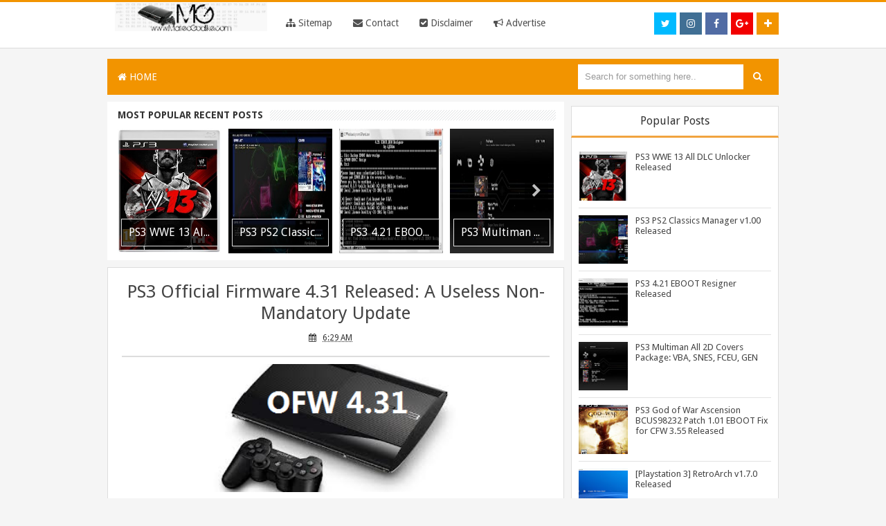

--- FILE ---
content_type: text/html; charset=UTF-8
request_url: https://www.mateogodlike.com/2012/10/ps3-official-firmware-431-released.html
body_size: 27007
content:
<!DOCTYPE html>
<html dir='ltr' xmlns='http://www.w3.org/1999/xhtml' xmlns:b='http://www.google.com/2005/gml/b' xmlns:data='http://www.google.com/2005/gml/data' xmlns:expr='http://www.google.com/2005/gml/expr'>
<head>
<link href='https://www.blogger.com/static/v1/widgets/2944754296-widget_css_bundle.css' rel='stylesheet' type='text/css'/>
<link href='https://fonts.googleapis.com/css?family=Oswald:400,700' rel='stylesheet' type='text/css'/>
<!-- [ Meta Tag SEO ] -->
<meta charset='utf-8'/>
<meta content='width=device-width, initial-scale=1' name='viewport'/>
<meta content='blogger' name='generator'/>
<meta content='text/html; charset=UTF-8' http-equiv='Content-Type'/>
<link href='http://www.blogger.com/openid-server.g' rel='openid.server'/>
<link href='https://www.mateogodlike.com/' rel='openid.delegate'/>
<link href='https://www.mateogodlike.com/2012/10/ps3-official-firmware-431-released.html' rel='canonical'/>
<title>PS3 Official Firmware 4.31 Released: A Useless Non-Mandatory Update - MateoGodlike</title>
<meta content='' name='description'/>
<meta content='PS3 Official Firmware 4.31 Released: A Useless Non-Mandatory Update, MateoGodlike: PS3 Official Firmware 4.31 Released: A Useless Non-Mandatory Update, MateoGodlike' name='keywords'/>
<link href='https://www.mateogodlike.com/feeds/posts/default' rel='alternate' title='MateoGodlike - Atom' type='application/atom+xml'/>
<link href='https://www.mateogodlike.com/feeds/posts/default?alt=rss' rel='alternate' title='MateoGodlike - RSS' type='application/rss+xml'/>
<link href='http://www.blogger.com/feeds/1709988614925212277/posts/default' rel='alternate' title='MateoGodlike - Atom' type='application/atom+xml'/>
<link href='https://blogger.googleusercontent.com/img/b/R29vZ2xl/AVvXsEhhhv023GfVhZfjQJkChyZkiDzvQ72YEcXVcCqMG5qv5S_0IBe5kcEnme-inJ4ZAOG46NsPvdZ9P9Iw6IVqKdw0oNAiC883CKU9fwjRKNfbXRZsY2hbSI8R-yjlgudM92pryvFGNP8oMvdS/s72-c/ofw+4.31.png' rel='image_src'/>
<link href='/favicon.ico' rel='icon' type='image/x-icon'/>
<meta content='general' name='rating'/>
<meta content='id' name='geo.country'/>
<!-- [ Social Media Meta Tag ] -->
<meta content='MateoGodlike: PS3 Official Firmware 4.31 Released: A Useless Non-Mandatory Update' property='og:title'/>
<meta content='article' property='og:type'/>
<meta content='https://www.mateogodlike.com/2012/10/ps3-official-firmware-431-released.html' property='og:url'/>
<meta content='https://blogger.googleusercontent.com/img/b/R29vZ2xl/AVvXsEhhhv023GfVhZfjQJkChyZkiDzvQ72YEcXVcCqMG5qv5S_0IBe5kcEnme-inJ4ZAOG46NsPvdZ9P9Iw6IVqKdw0oNAiC883CKU9fwjRKNfbXRZsY2hbSI8R-yjlgudM92pryvFGNP8oMvdS/s400/ofw+4.31.png' property='og:image'/>
<meta content='xxxxx' property='og:description'/>
<meta content='MateoGodlike' property='og:site_name'/>
<meta content='en_US' property='og:locale'/>
<meta content='en_GB' property='og:locale:alternate'/>
<meta content='id_ID' property='og:locale:alternate'/>
<meta content='summary' name='twitter:card'/>
<meta content='MateoGodlike: PS3 Official Firmware 4.31 Released: A Useless Non-Mandatory Update' name='twitter:title'/>
<meta content='@MateoGodlike' name='twitter:site'/>
<meta content='@MateoGodlike' name='twitter:creator'/>
<meta content='' name='twitter:image:src'/>
<meta content='' name='twitter:title'/>
<meta content='' name='twitter:description'/>
<meta content='' name='twitter:url'/>
<style id='page-skin-1' type='text/css'><!--
/*
Theme Name       : Red XCode
Theme Created    : 02 Agustus 2015
Theme Published  : 07 Agustus 2015
Redesign         : Quinn Chibi / quinntheme.blogspot.com
Original Designer: Arlina Design / www.arlinadzgn.com
Original Theme   : Minima
Thanks to        : All supported
Theme License    : This free Blogger template is licensed under the Creative Commons Attribution 3.0 License, which permits both personal and commercial use.
However, to satisfy the &#39;attribution&#39; clause of the license, you are required to keep the footer links intact which provides due credit to its authors. For more specific details about the license, you may visit the URL below:
http://creativecommons.org/licenses/by/3.0/
*/
/* CSS Reset */
html,body,div,span,applet,object,iframe,h1,h2,h3,h4,h5,h6,p,blockquote,pre,a,abbr,acronym,address,big,cite,code,del,dfn,em,img,ins,kbd,q,s,samp,small,strike,strong,sub,sup,tt,var,b,u,i,center,dl,dt,dd,ol,ul,li,fieldset,form,label,legend,table,caption,tbody,tfoot,thead,tr,th,td,article,aside,canvas,details,embed,figure,figcaption,footer,header,hgroup,menu,nav,output,ruby,section,summary,time,mark,audio,video{margin:0;padding:0;border:0;font-size:100%;font:inherit;vertical-align:baseline;}
/* CSS HTML5 */
article,aside,details,figcaption,figure,footer,header,hgroup,menu,nav,section{display:block;}body{line-height:1;display:block;}*{margin:0;padding:0;}html{display:block;}ol,ul{list-style:none;}blockquote,q{quotes:none;}blockquote:before,blockquote:after,q:before,q:after{background:transparent;}table{border-collapse:collapse;border-spacing:0;}
/* CSS Framework */
#navbar-iframe{height:0;visibility:hidden;display:none}
body{background:#f5f5f5;color:#333;height:100%;font-family:Droid Sans,Helvetica,Tahoma,sans-serif;font-size:14px;font-weight:400;line-height:22px;text-decoration:none;margin:0;padding:0}
a,a:link,a:visited{color:#ff675c;text-decoration:none}
a:hover,a:active{color:#222;text-decoration:none}
h2.date-header{display:none}
.clr{clear:both;float:none}
h2{line-height:1.4em;text-transform:none;color:#333;margin:.5em 0 .25em}
h3.date-header{text-transform:none;font:normal 12px Arial;color:#999;line-height:1.2em;margin:.1em 0}
#blog-pager{clear:both;margin:30px auto;text-align:center; padding: 7px;}
.blog-pager {background:none;}
#blog-pager .pagecurrent{font-weight:bold;color: #fff;background:#1FD251;}
#blog-pager .pages{border:none;}
#blog-pager-older-link a,#blog-pager-newer-link a,a.home-link{width:80px;text-align:center;display:inline-block;color:#fff;font:bold 12px Arial;text-transform:none;margin:0;padding:10px 5px;background:#ff493c;border:1px solid silver}
.blog-pager,#blog-pager{clear:both;font:bold 12px Arial;text-align:center;padding:15px 10px}
.feed-links{clear:both;line-height:2.5em}
body#layout .randomapps,body#layout .slider-position2 {display:none;}
body#layout .outer-wrapper {float:left;display:block;position:relative;width:67%;}
body#layout #sidebar-wrapper {overflow:visible;width:32%;float:left;}
body#layout ul,#layout ul {display:none;}

--></style>
<style type='text/css'>
.content-wrapper{display:block;position:relative;max-width:970px;margin:0 auto;padding:0;}

/* CSS Header Wrapper */
.blogouter-wrapper{background:#fff;position:relative;z-index:99;overflow:hidden;width:100%;margin-bottom:15px;border-top:3px solid #f29400;border-bottom:1px solid rgb(219,219,219)}
.ct-wrapper {padding:0 20px;position:static;max-width:970px;margin:auto;}
.header-wrapper {margin:0 auto;padding:5px}
#header-inner{margin:0;padding:0}
#header{float:left;margin:0;overflow:hidden;width:25%;line-height:40px;}
#header h1{font-family:'Droid Sans',Solaimanlipi,Kalpurush,Siyamrupali;margin:0;padding:10px 15px}
#header h1 a{color:#444;font-family:'Droid Sans',Solaimanlipi,Kalpurush,Siyamrupali;font-weight:700;font-size:22px;margin:0;padding:0}
#header p.description{display:none;}
#header img{border:0;background:none;width:220px;height:auto;margin:0 auto;}

/* CSS Top Menu */
div#navigation{width:75%;display:inline-block;line-height:40px;}
.main-nav {width:100%;display:inline-block;margin:0 auto;float:left;background:rgba(255,255,255,0);font-family:'Droid Sans',sans-serif;}
.main-nav ul {width:100%;padding:0;margin:0;text-align:right;}
.main-nav li {list-style-type:none;float:left;padding:0;}
.main-nav li a {color:#515151;display:inline-block;margin:0;padding:10px 15px;text-transform:Capitalize;}
.main-nav ul li a:active, .main-nav ul li.highlight a {text-decoration:none;}
.main-nav ul li a:hover {background:#444349;color:#fff;text-decoration:none;}
.main-nav li.doremifa{float:right;margin-top:15px;margin-left:5px;width:32px;height:32px;line-height:32px}
.main-nav li.doremifa a{padding:0;margin:0;width:32px;height:32px;line-height:32px;text-align:center}
.main-nav li.doremifa a i{text-align:center;color:#fff;}
.main-nav li.doremifa a:hover i{color:#fff;}
.main-nav li.doremifa.join{background:#f29400;}
.main-nav li.doremifa.instagram{background:#406f94;}
.main-nav li.doremifa.gplus{background:#f20000;}
.main-nav li.doremifa.twitter{background:#00baff;}
.main-nav li.doremifa.facebook{background:#516ca4;}
.main-nav li.doremifa a i,.main-nav li.doremifa a:hover i{color:#fff;}
.main-nav a#pull {display:none;}

/* CSS Main Menu */
nav {display:block;background:#f29400;margin-bottom:10px;}
.menu {display:block;margin:0;}
.menu li {display:inline-block;position:relative;z-index:100;}
.menu li:first-child {margin-left:0;}
.menu li a {text-decoration:none;padding:15px;display:block;color:#fff;transition:all 0.2s ease-in-out 0s;}
.menu li a:hover,.menu li:hover>a {color: #fff;background:#e78320;}
.menu ul {visibility: hidden;opacity: 0;margin: 0;padding: 0;width: 150px;position: absolute;left: 0px;background: #fff;z-index: 99;transform: translate(0,20px);transition: all 0.2s ease-out;}
.menu ul:after{bottom:100%;left:20%;border:solid transparent;content:" ";height:0;width:0;position:absolute;pointer-events:none;border-color:rgba(255,255,255,0);border-bottom-color:#fff;border-width:6px;margin-left:-6px}
.menu ul li{display:block;float:none;background:none;margin:0;padding:0}
.menu ul li a {font-size:12px;font-weight:normal;padding:10px 15px;display:block;color:#797979;background:#fff;}
.menu ul li a:hover,.menu ul li:hover>a {background: #3cada8;color:#fff;}
.menu li:hover>ul {visibility:visible;opacity:1;transform:translate(0,0);}
.menu ul ul {left:149px;top:0px;visibility:hidden;opacity:0;transform:translate(20px,20px);transition: all 0.2s ease-out;}
.menu ul ul:after{left:-6px;top:10%;border:solid transparent;content:"";height:0;width:0;position:absolute;pointer-events:none;border-color:rgba(255,255,255,0);border-right-color:#fff;border-width:6px;margin-top:-6px}
.menu li>ul ul:hover{visibility:visible;opacity:1;transform:translate(0,0)}
.responsive-menu{display:none;padding:20px 15px;background:#f29400;color:#fff!important;text-transform:uppercase;font-weight:600}
.responsive-menu:hover{background:#f29400;color:#f29400;text-decoration:none}
a.homer{background:#f29400}

#search-form {background:#f29400;float:right;margin:0 0;width:300px;}
#search-form table {width:100%;margin:0;}
#search-form td.search-box{line-height:50px}

#search-form input#search-box[type="text"] {background:#fff;height:36px;line-height:36px;margin:5px 0 5px 10px;padding:0 10px;width:99%;color:#999;border:none;}
#search-form input#search-box[type="text"]:focus {background:#fdfdfd;color:#333;outline:none;}
#search-form input#search-button[type="submit"] {font-family:FontAwesome;background:#f29400;color:#fff;height:38px;line-height:36px;margin:0;padding:0 14px;border:none;outline:none;transition:all 0.25s;}
#search-form input#search-button[type="submit"]:hover{background:#e78320;color:#fff;cursor:pointer;}

/* Post */
.outer-wrapper{position:relative;width:100%;padding:0}
.main-wrapper{width:68%;margin:0 10px 0 0;;float:left;word-wrap:break-word;overflow:hidden;}
.post{margin:10px 0px;padding:0 20px;background:rgba(255,255,255,0.97);border:1px solid #ddd;}
.post h1,.post h2{font:26px Droid Sans;line-height:1.2em;color:#444;margin:.0em 0 0;padding:4px 0;margin-top: 15px;}
.post h1 a,.post h1 a:visited,.post h1 strong,.post h2 a,.post h2 a:visited,.post h2 strong{display:block;text-decoration:none;color:#444;}
.post h1 strong,.post h1 a:hover,.post h2 strong,.post h2 a:hover{color:#c00}
.post h1 {text-align: center;}
.post-body{border-top:2px solid #ddd;padding-top:10px;font:normal 14px 'Droid Sans', Arial, sans-serif;margin:1.0em 0 .75em;line-height: 145%;word-wrap: break-word}
.post-body blockquote{line-height:1.3em}
.post blockquote{line-height:1.6em;color:#333;background:#eee;border-left:20px solid #ccc;margin:10px 10px 10px 20px;padding:10px 15px}
.post blockquote p{margin:.75em 0}
.post img,#header2 img,.sidebar img,.sidebar img{max-width:98%;width:auto;-ms-interpolation-mode:bicubic;}
.post-footer{color:#666;text-transform:none;letter-spacing:.01em;font:12px Arial;line-height:1.4em;margin:.75em 0}
.breadcrumbs{padding:10px 5px 10px 10px;margin:5px 0;font-size:13px;font-weight:normal;font-family:'Droid Sans',sans-serif;background-color:#38a7d4;color:#fff}
.breadcrumbs a{color:#fff}
.breadcrumbs a:hover{color:#fff;text-decoration:underline}
.author{color:#666;background:url(https://blogger.googleusercontent.com/img/b/R29vZ2xl/AVvXsEhacmxTSBhhL6OgfMdZKLjy5Nrd_-2RwXUEpS7se1__t6j8MPkTT5CXssIXjwHNM0J0zo31YVnh1ID2Q70mqLmZ_k7zMj66tdYuxMvqwYHX4iWQgxht9jNaqFR-BkKqKR7cEL1GIf50PjOc/s1600/user.png) left center no-repeat;padding:2px 5px 2px 17px}
.clock{color:#666;background:url(https://blogger.googleusercontent.com/img/b/R29vZ2xl/AVvXsEj3EpmyJvSa-AZvMQa2U178PXdSG_X70r3ItBRAXwCjaai3nQMIBiQZlGWr5MFhbmAJaESi9Omke-JeR8LexiY7d6U_tsJ0EfM7ghdd5Rmj_Wk5s8WG5ZZ3tcdNvKZBSg9HTiVqzSic8oc3/s1600/time.png) left center no-repeat;padding:2px 5px 2px 17px}
.clock a{color:#666}
.clock a:hover{color:#48d}
.post-thumbnail{width:72px;height:72px;float:left;margin-right:10px;}
.post-thumbnail img{width:72px;height:72px;}
.post-snippet:before{content:attr(data-snippet);}
.banner .widget{width:100%;max-width:100%;margin:auto;text-align:center;overflow:hidden;margin-bottom:2px;}
.post-info {background:transparent;margin-top:5px;margin-bottom:5px;color:#fff;font-size:12px;text-align:left;padding:0;box-shadow:none;font-family: 'Exo', sans-serif;  text-align: center;}
.post-info a {display:inline;background:transparent;color:#333;padding:4px 6px 4px 6px;transition:all .3s ease-out;}
.post-info a:hover {color:#f56954;}
.author-info, .time-info, .comment-info, .label-info, .review-info {margin-right:8px!important;display:inline;color:#333;}

/* CSS Sidebar Wrapper */
#sidebar-wrapper{width:30.9%;float:right;word-wrap:break-word;overflow:hidden;padding-top:6px}
.sidebar ul{list-style:none;padding:0;margin:0;}
.sidebar .widget-content{position:relative;background:#fff;padding:10px;padding-bottom:2px;clear:both;font-size:13px;line-height:23px;margin-bottom:10px;border:1px solid #ddd;border-top:0}
.sidebar h2{font-size:16px;color:#333;background:#fff;padding:10px;text-align:center;border:1px solid #ddd;margin:0;border-bottom-width:3px;border-bottom-color:#f1a43f}

/* CSS Popular Post */
.item-snippet {display:none;}
.PopularPosts .item-thumbnail{margin:0;}
#PopularPosts1 h2,#PopularPosts2 h2 {margin:0;}
.PopularPosts .popular-posts ul li{list-style:none;overflow:hidden;margin:0 0 10px;padding:10px 0 0;border-top:1px solid #e3e3e3;}
.PopularPosts .popular-posts ul li:first-child{border-top:0}
#PopularPosts1 .popular-posts,#PopularPosts2 .popular-posts {position:relative;}
.PopularPosts .popular-posts ul li a {color:#444;transition:all .3s}
.PopularPosts .popular-posts ul li a:hover {color:#444;text-decoration:underline}
.PopularPosts .item-title{display:table-cell;vertical-align:middle;line-height:normal;text-overflow:ellipsis;padding:0 0 0 10px}
.PopularPosts .item-thumbnail img {display:block;float:left;width:72px;height:auto;padding:0;}
.popular-posts ul {padding-left:0;}
/* CSS label */
.widget-content.cloud-label-widget-content {display:inline-block;}
.label-size-1,.label-size-2,.label-size-3,.label-size-4,.label-size-5 {font-size:100%;opacity:1}
.cloud-label-widget-content{text-align:left;padding:10px;}
.label-count {white-space:nowrap;display:inline-block;}
#sidebar-wrapper .Label li{position:relative;background:#fff;color:#444;padding:0;margin:0;text-align:left;width:100%;transition:all .3s ease-out}
#sidebar-wrapper .Label li:hover {background:#fff;color:#cf4d35;}
#sidebar-wrapper .Label li:before {content:"";position:absolute;width:0;height:100%;background:#4fafe9;transition:all .2s ease-in-out;}
#sidebar-wrapper .Label li:hover:before {width:100%;}
#sidebar-wrapper .Label li a{padding:0 0 0 20px;display:block;position:relative;line-height:42px;color:#787878;text-decoration:none;transition:all .3s ease-out}
#sidebar-wrapper .Label li a:hover {color:#fff;}
#sidebar-wrapper .Label li span{float:right;height:42px;line-height:42px;width:42px;text-align:center;display:inline-block;background:#4fafe9;color:#FFF;position:absolute;top:0;right:0;z-index:2}
#sidebar-wrapper .Label li:nth-child(1) span,#sidebar-wrapper .Label li:nth-child(1):before,#sidebar-wrapper .Label li:nth-child(7) span,#sidebar-wrapper .Label li:nth-child(7):before {background:#ca85ca;}
#sidebar-wrapper .Label li:nth-child(2) span,#sidebar-wrapper .Label li:nth-child(2):before,#sidebar-wrapper .Label li:nth-child(8) span,#sidebar-wrapper .Label li:nth-child(8):before {background:#e54e7e;}
#sidebar-wrapper .Label li:nth-child(3) span,#sidebar-wrapper .Label li:nth-child(3):before,#sidebar-wrapper .Label li:nth-child(9) span,#sidebar-wrapper .Label li:nth-child(9):before {background:#61c436;}
#sidebar-wrapper .Label li:nth-child(4) span,#sidebar-wrapper .Label li:nth-child(4):before,#sidebar-wrapper .Label li:nth-child(10) span,#sidebar-wrapper .Label li:nth-child(10):before {background:#f4b23f;}
#sidebar-wrapper .Label li:nth-child(5) span,#sidebar-wrapper .Label li:nth-child(5):before,#sidebar-wrapper .Label li:nth-child(11) span,#sidebar-wrapper .Label li:nth-child(11):before {background:#46c49c;}
#sidebar-wrapper .Label li:nth-child(6) span,#sidebar-wrapper .Label li:nth-child(6):before,#sidebar-wrapper .Label li:nth-child(12) span,#sidebar-wrapper .Label li:nth-child(12):before {background:#607ec7;}
#sidebar-wrapper .label-size{position:relative;display:block;float:left;margin:0 4px 4px 0;font-size:13px;transition:all 0.3s;}
#sidebar-wrapper .label-size a{background:#4fafe9;display:inline-block;color:#fff;padding:5px 8px;font-weight:400;transition:all .3s}
#sidebar-wrapper .label-count{backface-visibility:hidden;opacity:0;visibility:hidden;font-size:85%;display:inline-block;position:absolute;top:-5px;right:-10px;background:#fff;color:#3b91c5;border:1px solid #4fafe9;white-space:nowrap;padding:0;width:25px;height:22px;line-height:22px;border-radius:4px;text-align:center;z-index:1;transition:all .3s}
#sidebar-wrapper .label-size:hover .label-count{opacity:1;visibility:visible;right:-15px}
#sidebar-wrapper .label-size a:hover{background:#45a1d8;color:#fff;}

/* CSS Credit */
#credit1{display:block;text-align:center;padding:20px;background:#fff;border-top:1px solid #ddd;border-bottom:3px solid #f29400}
#credit,#credit2{display:inline-block;color:#666;text-align:center;margin:auto;}
#credit a,#credit2 a{color:#666;}
#credit a:hover,#credit2 a:hover{color:#333;text-decoration:underline}

/* CSS Extra */
.slider-position{background-color:rgb(252,252,252);margin-left:2px;width:626px;float:right;overflow:hidden;border:1px solid #ddd;padding:5px;margin-top:3px}
.slider-position17{background-color:rgb(252,252,252);margin-left:2px;width:306px;float:Left;overflow:hidden;border:1px solid #ddd;padding:5px;margin-top:3px}
.slider-position2 {float:right;}
.randomapps {float:left;width:322px;}
.randomapps h2{font-size:16px;background:#fff;padding:10px;text-align:center;border:1px solid #ddd;}
.slider-position2 h2{font-size:16px;color:#333;background:#fff;padding:10px;text-align:center;border:1px solid #ddd;}
.main h3{font-size:16px;color:#333;background:#fff;padding:12px;text-align:center;border:1px solid #ddd;margin:10px 5px;}
#label_with_thumbs{float:left;width:100%;min-height:70px;margin:3px 10px 2px 0;padding:0}
#label_with_thumbs a{color:rgb(68,68,68);font-weight:700}
img.label_thumb{float:left;margin-right:10px!important;height:72px;width:72px;}
#label_with_thumbs{float:left;width:100%;min-height:70px;margin:3px 10px 2px 0;padding:0}
ul#label_with_thumbs li{padding:5px;margin-bottom:10px;min-height:80px;background-color:rgb(255,255,255);border:1px solid rgb(226,226,226);font-size:12px;transition:all .3s}
ul#label_with_thumbs li:hover{border-color:#bbb;}
#label_with_thumbs li{list-style:none;}
#label_with_thumbs a{color: rgb(68,68,68);}
#label_with_thumbs strong{font-size:13px;}
@keyframes slidy{0%{left:0}20%{left:0}25%{left:-100%}45%{left:-100%}50%{left:-200%}70%{left:-200%}75%{left:-300%}95%{left:-300%}100%{left:-400%}}
div#slider2{overflow:hidden}div#slider2 figure img{width:20%;float:left}div#slider2 figure{position:relative;width:500%;margin:0;left:0;text-align:left;font-size:0;animation:30s slidy infinite}
#slidy-container{width:100%;overflow:hidden}#slidy{margin:0;font-size:0;position:relative;width:400%}#slidy img{width:25%;height:390px}
.btn{list-style:none;text-align:center;margin:10px!important;padding:10px!important;font-size:14px;clear:both;display:inline-block;text-decoration:none!important;color:#FFF!important}
.btn ul {margin:0;padding:0}
.btn li{display:inline;margin:5px;padding:0;list-style:none;}
.googlep,.download{padding:12px 15px!important;color:#fff!important;font-weight:400;font-size:16px;font-family:'Droid Sans', sans-serif;text-align:center;border-radius:3px;border:0;transition:all .2s ease-out}
.googlep {background-color:#2D9E3B;}
.download {background-color:#1A66BC;}
.googlep:hover {background-color:#35BA45; opacity:1;}
.download:hover {background-color:#2073D2;opacity:1;}
.googlep:before {content:'\f04b';display:inline-block;font-weight:normal;vertical-align:top;margin-right:5px;width:16px;height:16px;line-height:24px;font-family:fontawesome;transition:all 0.5s ease-out;}
.download:before {content:'\f019';display:inline-block;font-weight:normal;vertical-align:top;margin-right:5px;width:16px;height:16px;line-height:24px;font-family:fontawesome;transition:all 0.5s ease-out;}
#HTML7 .widget-content {padding:0;}
.comments {display:none;}

/* CSS Page Navigation */
.pagenav{display:inline-block;width:100%;position:relative;clear:both;margin:20px 0;text-align:center;font-size:13px;font-family:open-sans,sans-serif;font-weight:400}
.pagenav span,.pagenav a{padding:4px 10px;display:inline-block;background-color:#fff;color:#333;margin-left:2px;margin-right:2px;font-size:14px;border:1px solid #ddd;transition:all .3s ease-out}
.pagenav .pages {display:none;}
.pagenav a:hover {color:#333;border-color:#bbb}
.pagenav .current{background-color:#38a7d4;color:#fff;border-color:#2c90b8}

@media screen and (max-width: 1066px) {
#search-form {width:200px;}}

@media (min-width: 768px) and (max-width: 979px) {
.menu ul{top:37px}.menu li a{font-size:12px}a.homer{background:#f29400}
.main h3{margin-top:10px}}

@media (max-width: 767px) {
.menu{display:none}.responsive-menu{display:block}nav{margin:0;background:none}.menu li{display:block;margin:0}.menu li a{background:#fff;color:#797979}.menu li a:hover,.menu li:hover>a{background:#3cada8;color:#fff}.menu ul{visibility:hidden;opacity:0;top:0;left:0;width:100%;transform:initial}.menu li:hover>ul{visibility:visible;opacity:1;position:relative;transform:initial}.menu ul ul{left:0;transform:initial}.menu li>ul ul:hover{transform:initial}
.main h3{width:auto;margin-top:10px}}

@media screen and (max-width: 960px) {
#header{float:none;max-width:none;text-align:center;margin-top:10px}
#header-inner{margin-bottom:0}
#header h1,#header p{margin-right:0}
#header .description{margin:0}
.menusearch{float:none;padding:5px 0 10px}
.main-wrapper{margin-right:0;width:100%;}
#sidebar-wrapper{border:none;margin:0 auto 5px;padding:0 10px;}
.credit{padding:20px!important}
#credit .left,#credit .right{float:none;text-align:center;margin:0}
.outerpass-wrapper,.content-wrapper{padding:0}
#header2{text-align:center;width:100%}
.randomapps {width:100%;}
.slider-position2{display:none}}

@media screen and (max-width: 768px){
.header-wrapper{margin-right:0;min-height:0;width:100%}
#header{text-align:center;width:100%;max-width:none}
#header-inner{margin:10px 0}
#menu{position:relative}
#menu ul{background:#111;position:absolute;top:100%;right:0;left:0;z-index:3;height:auto;display:none}
#menu ul.menus{width:100%;position:static;padding-left:20px}
#menu li{display:block;float:none;width:auto}
#menu input,#menu label{position:absolute;top:0;left:0;display:block}
#menu input{z-index:4}
#menu input:checked + label{color:#fff}
#menu input:checked ~ ul,#header p.description{display:block}
.main-nav li.doremifa {display:none}
.randomapps {float:left;width:100%;}
.banner img {width:100%}
#sidebar-wrapper {width: 100%;text-align: center;padding:0;}}

@media screen and (max-width: 760px){
.outer-wrapper{padding:0}
#content{clear:both;border:none;padding:0}
.main-wrapper{margin:0;width:100%;min-height:0}
#sidebar-wrapper{position:relative;top:auto;right:auto;clear:both;left:auto;width:100%;background:none;}
#comment-editor{margin:10px}
.footer{width:auto;margin:15px}
.widget-content.cloud-label-widget-content {display:inline-block;width:100%;}}

@media screen and (max-width: 568px){
.outer-wrapper{padding:0}
#content{clear:both;border:none;padding:0}
.main-wrapper{margin:0;width:100%;min-height:0}
#sidebar-wrapper{position:relative;top:auto;right:auto;clear:both;left:auto;width:100%;background:none;}
#comment-editor{margin:10px}
.footer{width:auto;margin:15px}}

@media screen and (max-width: 480px){
#header img{width:100%}
.menu li a i{float:right}
.post-comment-link,.main-nav{display:none}}

@media screen and (max-width: 320px){
.comments .comments-content .datetime{display:block;float:none}
.comments .comments-content .comment-header{height:70px}
.main-wrapper{margin:0;width:100%;min-height:0}
.blogouter-wrapper {margin-bottom:0;}}

@media screen and (max-width: 240px){
.header-wrapper{margin-right:0;min-height:0;width:100%}
#header{text-align:center;width:100%;max-width:none;}
#header-inner{margin:10px 0}
#header img{border:0 none;background:none;width:auto;height:auto;margin:0 auto}
.comments .comments-content .comment-replies{margin-left:0}}

.post-info {background:transparent;margin-top:5px;margin-bottom:5px;color:#fff;font-size:12px;text-align:left;padding:0;box-shadow:none;font-family: 'Droid Sans', sans-serif;  text-align: center;}
.post-info a {display:inline;background:transparent;color:#333;padding:4px 6px 4px 6px;transition:all .3s ease-out;}
.post-info a:hover {color:#f56954;}
.author-info, .time-info, .comment-info, .label-info, .review-info {
margin-right:8px!important;display:inline;color:#333;}

</style>
<style type='text/css'>
#related-posts{float:left;width:100%;padding:15px 0 10px}
#related-posts .widget h2,#related-posts h2{font:18px Droid Sans;color:#111;text-transform:none;margin:0 0 10px;padding:0}
#related-posts a{color:#333;font:14px 'Droid Sans', Arial, sans-serif}
#related-posts li{background:url(//1.bp.blogspot.com/-UuZdoELXWrk/VcPKNZIYddI/AAAAAAAAAlQ/mvDvhiBnRTk/s1600/bullet-list.gif) no-repeat 0 10px;text-indent:0;line-height:1.2em;border-bottom:1px dotted #ddd;margin:0;padding:3px 0 3px 12px}
#related-posts a:hover{color:#333;text-decoration:underline}
#related-posts .widget{margin:0;padding:0}
#related-posts ul{list-style:none;margin:0;padding:0}
.rtlimg img {max-width:100%;}

/* CSS Social Share */
.share-box{font-family: 'Droid Sans', sans-serif;background-color:#fdfdfd;font-size:14px;padding:10px 0 5px;position:relative;margin-top:30px;margin-bottom:15px;color:#666;border-bottom: 1px solid #ddd;border-top: 1px solid #ddd;}
a.more{background:#fdfdfd;font-size:16px;font-weight:700;color:#333;text-align:center;padding:0 6px;margin-top:-7px;}
a.more:hover{background:#49abeb;color:#fff;}
a.a2a_dd {margin-top:2px;margin-left:5px;}

/* CSS Subscribe Box */
#subscribe-box{background-color:#38a7d4;padding:10px}
#subscribe-box p {font-family:'Droid Sans', sans-serif;font-size: 18px;color: #FFF;line-height: 20px;padding: 10px 20px 0 20px;margin: 0;padding-bottom: 5px;display: -webkit-inline-box;}
#subscribe-box .emailfield {padding:0px 20px 10px;}
#subscribe-box .emailfield input {background:#fff;color:#bbb;padding:15px 10px;margin-top:10px;font-size:16px;width:96.5%;border:0;transition:all 0.4s ease-in-out;}
#subscribe-box .emailfield input:focus {background:#fff;outline:none;color:#888;}
#subscribe-box .emailfield .submitbutton{background:#2e93bc;color:#fff;text-transform:uppercase;border:none;outline:none;width:100%;cursor:pointer;transition:all .4s ease-in-out}
#subscribe-box .emailfield .submitbutton:active {outline:none;border:none;background:#fff;color:#2e93bc;}
#subscribe-box .emailfield .submitbutton:hover{background:#fff;color:#444;}

.comments {margin:5px 0;padding:10px 15px; line-height:1em;background:#fff;display:none;}
.comments .comments-content { font-size:12px; margin-bottom:16px; font-weight:normal; text-align:left; line-height:1.4em; }
.comments .comment .comment-actions a { display:inline-block; margin:0; padding:1px 6px; border:1px solid #C4C4C4; border-top-color:#E4E4E4; border-left-color:#E4E4E4; color:#424242 !important; text-align:center; text-shadow:0 -1px 0 white; text-decoration:none; -webkit-border-radius:2px; -moz-border-radius:2px; border-radius:2px; background:#EDEDED; background:-webkit-gradient( linear,left top,left bottom,color-stop(.2,white),color-stop(1,#E5E5E5) ); background:-moz-linear-gradient( center top,white 20%,#E5E5E5 100% ); font:11px/18px sans-serif; padding:2px 8px; margin-right:10px; }
.comments .comment .comment-actions a:hover { text-decoration:none; background:#fff;}
.comments .comments-content .comment-thread ol { list-style-type:none; padding:0; text-align:none; }
.comments .comments-content .inline-thread { padding:0.5em 1em; }
.comments .comments-content .comment-thread { margin:8px 0; }
.comments .comments-content .comment-thread:empty { display:none; }
.comments .comments-content .comment-replies { margin-top:1em; margin-left:40px; font-size:12px; background:#f6f6f6; }
.comments .comments-content .comment { margin-bottom:16px; padding-bottom:8px; }
.comments .comments-content .comment:first-child { padding-top:16px; }
.comments .comments-content .comment:last-child { border-bottom:0; padding-bottom:0; }
.comments .comments-content .comment-body { position:relative; }
.comments .comments-content .user { font-style:normal; font-weight:bold; }
.comments .comments-content .user a { color:#2D5E7B; font-size:14px; font-weight:bold; text-decoration:none; }
.comments .comments-content .icon.blog-author { width:18px; height:18px; display:inline-block; margin:0 0 -4px 6px; }
.comments .comments-content .datetime { color:#999999; float:right; font-size:11px; text-decoration:none; }
.comments .comments-content,.comments .comments-content .comment-content { margin:0 0 8px; }
.comment-header { background-color:#F4F4F4; border:thin solid #E6E6E6; margin-bottom:5px; padding:5px; }
.comments .comments-content .comment-content { text-align:none; }
.comments .comments-content .owner-actions { position:absolute; right:0; top:0; }
.comments .comments-replybox { border:none; height:250px; width:100%; }
.comments .comment-replybox-single { margin-top:5px; margin-left:48px; }
.comments .comment-replybox-thread { margin-top:5px; }
.comments .comments-content .loadmore a { display:block; padding:10px 16px; text-align:center; }
.comments .thread-toggle { cursor:pointer; display:inline-block; }
.comments .continue { cursor:pointer; }
.comments .continue a { display:inline-block; margin:0; padding:1px 6px; border:1px solid #C4C4C4; border-top-color:#E4E4E4; border-left-color:#E4E4E4; color:#424242 !important; text-align:center; text-shadow:0 -1px 0 white; text-decoration:none; -webkit-border-radius:2px; -moz-border-radius:2px; border-radius:2px; background:#EDEDED; background:-webkit-gradient( linear,left top,left bottom,color-stop(.2,white),color-stop(1,#E5E5E5) ); background:-moz-linear-gradient( center top,white 20%,#E5E5E5 100% ); font:11px/18px sans-serif; padding:2px 8px; margin-right:10px; }
.comments .comments-content .loadmore { cursor:pointer; max-height:3em; margin-top:3em; }
.comments .comments-content .loadmore.loaded { max-height:0; opacity:0; overflow:hidden; }
.comments .thread-chrome.thread-collapsed { display:none; }
.comments .thread-toggle { display:inline-block; }
.comments .thread-toggle .thread-arrow { display:inline-block; height:6px; width:7px; overflow:visible; margin:0.3em; padding-right:4px; }
.comments .thread-expanded .thread-arrow { background:url(https://blogger.googleusercontent.com/img/b/R29vZ2xl/AVvXsEiLV3CWEkf1lLXAa-wbp1cXS48zQ6_ZblnaFdKSEiJOXjdAyAStiRvPQEqtvo9FqdSh6d1Duy3CMNlpRLX9lgIW0T6q-d91AbNCmOr8SpMtfa3zqpD4fJAd5eX17MumqUNB5VDB3NHExwc/s1600/arrow-down.png) no-repeat scroll 0 0 transparent; }
.comments .thread-collapsed .thread-arrow { background:url(https://blogger.googleusercontent.com/img/b/R29vZ2xl/AVvXsEip28NAIXuRE5Gn7cS7n3hiy1pX75kiq6rGyFkiqpdU-YwQHJsG0hSwQet7pYQlY_rIZjlff8Ue1rX3px10eaavm7sHKnH3KnfNqJggDHFaInzuhuumOqEif_0UzncklL3BGLfiZHA11gI/s1600/arrow-right.png) no-repeat scroll 0 0 transparent; }
.comments .avatar-image-container { background-image:url(https://blogger.googleusercontent.com/img/b/R29vZ2xl/AVvXsEhKzUJ6OUqQ8syuQg6RVjo7jHmYPBBXqgD5W1ABTM8pKCZ7-lLP8e-oQQFRLfw6RpaogZYk6Dek2oIR_NcdAqg0qE86r-wiGYrURueoproiqJGvDGOQk6k5TZ1AJDvxnJQJi1C-eRWFg1s/s1600/avatar.jpg); background-position:center center; background-repeat:no-repeat; float:left; width:36px; max-height:36px; margin:0; outline:1px solid #FFFFFF; padding:3px; vertical-align:middle; overflow:hidden; border:1px solid #DDDDDD; }
.comments .avatar-image-container img { width:36px; }
.comments .comment-block { margin-left:48px; position:relative; }
.comment-link{margin-left:.1em}
.comment-content a {display:none;}
.quickedit{display:none;}
.video-container { position:relative; margin:0 0 15px 0;padding-bottom:51%; padding-top:30px; height:0; overflow:hidden; border:1px solid #ccc; }
.video-container iframe,.video-container object, .video-container embed { position:absolute; top:0; left:0; width:100%; height:100%; }
.pagenav {display:none;}
</style>
<script type='text/javascript'>
var relatedpoststitle="Related Posts:";
//<![CDATA[
var relatedTitles=new Array();var relatedTitlesNum=0;var relatedUrls=new Array();function related_results_labels(c){for(var b=0;b<c.feed.entry.length;b++){var d=c.feed.entry[b];relatedTitles[relatedTitlesNum]=d.title.$t;for(var a=0;a<d.link.length;a++){if(d.link[a].rel=="alternate"){relatedUrls[relatedTitlesNum]=d.link[a].href;relatedTitlesNum++;break}}}}function removeRelatedDuplicates(){var b=new Array(0);var c=new Array(0);for(var a=0;a<relatedUrls.length;a++){if(!contains(b,relatedUrls[a])){b.length+=1;b[b.length-1]=relatedUrls[a];c.length+=1;c[c.length-1]=relatedTitles[a]}}relatedTitles=c;relatedUrls=b}function contains(b,d){for(var c=0;c<b.length;c++){if(b[c]==d){return true}}return false}function printRelatedLabels(a){for(var b=0;b<relatedUrls.length;b++){if(relatedUrls[b]==a){relatedUrls.splice(b,1);relatedTitles.splice(b,1)}}var c=Math.floor((relatedTitles.length-1)*Math.random());var b=0;if(relatedTitles.length>1){document.write("<h2>"+relatedpoststitle+"</h2>")}document.write("<ul>");while(b<relatedTitles.length&&b<20&&b<maxresults){document.write('<li><a href="'+relatedUrls[c]+'">'+relatedTitles[c]+"</a></li>");if(c<relatedTitles.length-1){c++}else{c=0}b++}document.write("</ul>");relatedUrls.splice(0,relatedUrls.length);relatedTitles.splice(0,relatedTitles.length)};
//]]>
</script>
<script src='https://ajax.googleapis.com/ajax/libs/jquery/2.1.3/jquery.min.js' type='text/javascript'></script>
<script src='https://cdn.rawgit.com/QuinnTheme/fuckthishit/master/innerfade.js' type='text/javascript'></script>
<script src='https://cdn.rawgit.com/QuinnTheme/fuckthishit/master/cycle.js' type='text/javascript'></script>
<script type='text/javascript'>
//<![CDATA[
//CSS Ready
function loadCSS(e, t, n) { "use strict"; var i = window.document.createElement("link"); var o = t || window.document.getElementsByTagName("script")[0]; i.rel = "stylesheet"; i.href = e; i.media = "only x"; o.parentNode.insertBefore(i, o); setTimeout(function () { i.media = n || "all" }) }
loadCSS("https://fonts.googleapis.com/css?family=Droid+Sans:400,700");loadCSS("https://maxcdn.bootstrapcdn.com/font-awesome/4.3.0/css/font-awesome.min.css");
//]]>
</script>
<script type='text/javascript'>
//<![CDATA[
// Menu
$(document).ready(function(){var e=$("#resp-menu"),n=$(".menu");$(e).on("click",function(e){e.preventDefault(),n.slideToggle()}),$(window).resize(function(){var e=$(window).width();e>767&&n.is(":hidden")&&n.removeAttr("style")})});
//]]>
</script>
<style type='text/css'>
/*<![CDATA[*/
.slick-list,.slick-slider,.slick-track{position:relative;display:block;height:100%}
.slick-loading .slick-slide,.slick-loading .slick-track{visibility:hidden}
.slick-slider{box-sizing:border-box;-webkit-user-select:none;-moz-user-select:none;-ms-user-select:none;user-select:none;-webkit-touch-callout:none;-khtml-user-select:none;-ms-touch-action:pan-y;touch-action:pan-y;-webkit-tap-highlight-color:transparent}
.slick-list{overflow:hidden;margin:0;padding:0}
.slick-list:focus{outline:0}
.slick-list.dragging{cursor:pointer;cursor:hand}
.slick-slider .slick-list,.slick-slider .slick-track{-webkit-transform:translate3d(0,0,0);-moz-transform:translate3d(0,0,0);-ms-transform:translate3d(0,0,0);-o-transform:translate3d(0,0,0);transform:translate3d(0,0,0)}
.slick-track{top:0;left:0}
.slick-track:after,.slick-track:before{display:table;content:''}
.slick-track:after{clear:both}
.slick-slide{display:none;float:left;height:100%;min-height:1px}
[dir=rtl] .slick-slide{float:right}
.slick-slide img{display:block;width:100%;height:100%}
.slick-slide.slick-loading img{display:none}
.slick-slide.dragging img{pointer-events:none}
.slick-initialized .slick-slide{display:block}
.slick-vertical .slick-slide{display:block;height:auto;border:1px solid transparent}
.slick-arrow.slick-hidden{display:none}
.slick-dots,.slick-next,.slick-prev{position:absolute;display:block;padding:0}
.slick-dots li button:before,.slick-next:before,.slick-prev:before{font-family:slick;-webkit-font-smoothing:antialiased;-moz-osx-font-smoothing:grayscale}
.slick-loading .slick-list{background:url(https://blogger.googleusercontent.com/img/b/R29vZ2xl/AVvXsEg-p0TyDgk_tPyNpRooo0Hg1A48iDIfwidiZMX8qNKJnUt_oJchOoCIWgeLNYCKa93_UpFJ1bth12-LYuOi6nmhbwleqExApmZBHQt5NcIh-ryePXeM0ExuQZjBUKaKF7FCVteCXgqJkSQ/s1600/ajax-loader.gif) center center no-repeat #fff}
.slick-next,.slick-prev{font-size:0;line-height:0;top:50%;;height: 34px;width: 34px;border-radius: 2px;background:#000;background: rgba(0,0,0,.5);-webkit-transform:translate(0,-50%);-ms-transform:translate(0,-50%);transform:translate(0,-50%);cursor:pointer;color:transparent;border:none;outline:0;}
.slick-next:focus,.slick-next:hover,.slick-prev:focus,.slick-prev:hover{color:transparent;outline:0;}
.slick-next:focus:before,.slick-next:hover:before,.slick-prev:focus:before,.slick-prev:hover:before{opacity:1}
.slick-next.slick-disabled:before,.slick-prev.slick-disabled:before{opacity:.25}
.slick-next:before,.slick-prev:before{font-size:20px;line-height:1;opacity:.75;color:#fff}
.slick-prev{left:15px;z-index:999}
[dir=rtl] .slick-prev{right:-25px;left:auto}
.slick-prev:before{content:'\f053';font-family: FontAwesome;}
.slick-next:before,[dir=rtl] .slick-prev:before{content:'\f054';font-family: FontAwesome;}
.slick-next{right:13px}
[dir=rtl] .slick-next{right:auto;left:-25px}
[dir=rtl] .slick-next:before{content:'\f054';font-family: FontAwesome;}
.slick-dotted.slick-slider{margin-bottom:30px}
.slick-dots{bottom:-25px;width:100%;margin:0;list-style:none;text-align:center}
.slick-dots li{position:relative;display:inline-block;width:20px;height:20px;margin:0 5px;padding:0;cursor:pointer}
.slick-dots li button{font-size:0;line-height:0;display:block;width:20px;height:20px;padding:5px;cursor:pointer;color:transparent;border:0;outline:0;background:0 0}
.slick-dots li button:focus,.slick-dots li button:hover{outline:0}
.slick-dots li button:focus:before,.slick-dots li button:hover:before{opacity:1}
.slick-dots li button:before{font-size:6px;line-height:20px;position:absolute;top:0;left:0;width:20px;height:20px;content:'•';text-align:center;opacity:.25;color:#000}
.slick-dots li.slick-active button:before{opacity:.75;color:#000}

.carousel{margin:0!important}
#PopularPosts2.PopularPosts{background:#fff;padding:10px;margin:0;}
#PopularPosts2.PopularPosts .widget-content{height:180px;overflow:hidden;}
#PopularPosts2.PopularPosts a,#PopularPosts1.PopularPosts .popular_content img{width:100%!important}
#PopularPosts2.PopularPosts h2{position:relative;color:#333;font-weight:700;overflow:hidden;margin:0 2px 10px 5px;text-transform:uppercase;}
#PopularPosts2.PopularPosts h2 div{padding:0 10px 0 0;display:inline;float:left;}
#PopularPosts2.PopularPosts h2:after{content:'';display:inline-block;float:left;position:absolute;top:0;height:15px;margin:2px 0 0 0;width:100%;background:url(https://blogger.googleusercontent.com/img/b/R29vZ2xl/AVvXsEh9ejBPHy9p6NSA0jy0oZkPB2OrST0yhhpWoflx3i4xTTULbV6cBI6F2ccelme6Dv09X6zjfiXA1bZIfw1b7yFe-zXsgmjbwxXMDGP-9c8kvpFeKBgnDJflJRKGbEWvZ4GIySasOuqt44UR/s1600/repeat-bg.png);opacity:.9;}
#PopularPosts2.PopularPosts a h3{white-space:nowrap;overflow:hidden;text-overflow:ellipsis;display:block;background:rgba(0,0,0,.7);color:#fff;padding:8px 10px;position:absolute;bottom:0;left:0;right:0;}
.popular_content{position:relative;margin:0 5px}
@media screen and (max-width:414px){
#PopularPosts2.PopularPosts .widget-content{height:220px;}
}
@media screen and (max-width:375px){
#PopularPosts2.PopularPosts .widget-content{height:200px;}
}
@media screen and (max-width:360px){
#PopularPosts2.PopularPosts .widget-content{height:190px;}
}
@media screen and (max-width:320px){
#PopularPosts2.PopularPosts .widget-content{height:180px;}
}
/*]]>*/
</style>
<link href='https://www.blogger.com/dyn-css/authorization.css?targetBlogID=1709988614925212277&amp;zx=bada94c4-822f-498f-96d2-abf092e961be' media='none' onload='if(media!=&#39;all&#39;)media=&#39;all&#39;' rel='stylesheet'/><noscript><link href='https://www.blogger.com/dyn-css/authorization.css?targetBlogID=1709988614925212277&amp;zx=bada94c4-822f-498f-96d2-abf092e961be' rel='stylesheet'/></noscript>
<meta name='google-adsense-platform-account' content='ca-host-pub-1556223355139109'/>
<meta name='google-adsense-platform-domain' content='blogspot.com'/>

<!-- data-ad-client=ca-pub-5731007636542985 -->

</head>
<body>
<div class='blogouter-wrapper'>
<div id='header-wrapper' itemscope='itemscope' itemtype='http://schema.org/WPHeader'>
<div class='ct-wrapper'>
<div class='header section' id='header'><div class='widget Header' data-version='1' id='Header1'>
<div id='header-inner'>
<a href='https://www.mateogodlike.com/' style='display: block'>
<img alt='MateoGodlike' height='87px; ' id='Header1_headerimg' src='https://blogger.googleusercontent.com/img/b/R29vZ2xl/AVvXsEjz6As4xhQzHAVGiA69Ph3ZuwnwIYgNpPbK2lbPxf8r3AFjLVcpw1-h7SaVoKdhiTM1jsiMXEwXzSIg7bKYcaKkREKOtUxfQS9310vRV5LrT3khplmkwQF_YF5IdhmzBD5CNL_3p-C9SzyS/s460/header.png' style='display: block' width='460px; '/>
</a>
</div>
</div></div>
<div class='navigation' id='navigation' maxwidgets='1' showaddelement='no'>
<nav class='main-nav'>
<ul>
<li><a href='#'><i class='fa fa-sitemap'></i> Sitemap</a></li>
<li><a href='#'><i class='fa fa-envelope'></i> Contact</a></li>
<li><a href='#'><i class='fa fa-check-square'></i> Disclaimer</a></li>
<li><a href='#'><i class='fa fa-bullhorn'></i> Advertise</a></li>
<li class='doremifa join'><a href='#' rel='nofollow' target='_blank' title='Join Our Site'><i class='fa fa-plus'></i><span class='inv'></span></a></li>
<li class='doremifa gplus'><a href='#' rel='nofollow' target='_blank' title='Follow us on Google+'><i class='fa fa-google-plus'></i><span class='inv'></span></a></li>
<li class='doremifa facebook'><a href='#' rel='nofollow' target='_blank' title='Follow us on Facebook'><i class='fa fa-facebook'></i><span class='inv'></span></a></li>
<li class='doremifa instagram'><a href='#' rel='nofollow' target='_blank' title='Follow us on instagram'><i class='fa fa-instagram'></i><span class='inv'></span></a></li>
<li class='doremifa twitter'><a href='#' rel='nofollow' target='_blank' title='Follow us on Twitter'><i class='fa fa-twitter'></i><span class='inv'></span></a></li>
</ul>
<a href='#' id='pull'>Menu</a>
</nav>
<div class='clear'></div>
</div>
<div class='clear'></div>
</div>
</div>
</div>
<div class='banner section no-items section' id='banner'></div>
<div class='content-wrapper'>
<div class='outerpass-wrapper'>
<div class='clear'></div>
<nav id='nav' itemscope='itemscope' itemtype='http://schema.org/SiteNavigationElement' role='navigation'>
<a class='responsive-menu' href='#' id='resp-menu'><i class='fa fa-reorder'></i> Menu</a>
<ul class='menu'>
<li><a class='homer' href='/'><i class='fa fa-home'></i> HOME</a></li>
<form action='/search' id='search-form' method='get' style='display: inline;'><table><tbody><tr><td class='search-box'><input id='search-box' name='q' onblur='if(this.value==&#39;&#39;)this.value=this.defaultValue;' onfocus='if(this.value==this.defaultValue)this.value=&#39;&#39;;' type='text' value='Search for something here..'/></td>
<td class='search-button'><input id='search-button' type='submit' value=''/></td></tr></tbody></table></form>
</ul>
</nav>
<div class='clear'></div>
<div class='outer-wrapper'>
<div class='main-wrapper'>
<div class='main section' id='main'><div class='widget PopularPosts' data-version='1' id='PopularPosts2'>
<h2><div>Most Popular Recent Posts</div></h2>
<div class='widget-content popular-posts'>
<div class='slider slider-nav autoplay'>
<div class='popular_content'>
<a href='https://www.mateogodlike.com/2013/01/ps3-wwe-13-all-dlc-unlocker-released.html' target='_blank' title='PS3 WWE 13 All DLC Unlocker Released'>
<img alt='PS3 WWE 13 All DLC Unlocker Released' data-lazy='https://blogger.googleusercontent.com/img/b/R29vZ2xl/AVvXsEjU4YF1sW-KIGYILmrWi0YfkZq6KJTWLeW5yUL20-zrgBQCPKE2RF4NYZKR7q0cgHiJc2sK3pmnBE_LJOiqamniUyOOQIrAE2s-zTIy7-8AT6m4sXi2se1XB4xjA9nxrL09NNmKd7qWVz9G/w280/9e1ea5ca79-wwe13-114378.jpg' height='180' width='280'/>
<h3>PS3 WWE 13 All DLC Unlocker Released</h3>
</a>
</div>
<div class='popular_content'>
<a href='https://www.mateogodlike.com/2013/03/ps3-ps2-classics-manager-v100-released.html' target='_blank' title='PS3 PS2 Classics Manager v1.00 Released'>
<img alt='PS3 PS2 Classics Manager v1.00 Released' data-lazy='https://blogger.googleusercontent.com/img/b/R29vZ2xl/AVvXsEiHVAqXgrfWqbSwl4HSJr0jnwkWSWZ2gy9GXl50Z6bUYIvT-YsbDyiNdnJFGsKenp-wLF9WYP7lbMBcbsMrPEdiLpzPqxuKyoH2h-F8F22xykFx4m1e_Ql8XyJVxg70PtGaz_dzTDsR7Ro-/w280/201303240640103.jpg' height='180' width='280'/>
<h3>PS3 PS2 Classics Manager v1.00 Released</h3>
</a>
</div>
<div class='popular_content'>
<a href='https://www.mateogodlike.com/2012/10/ps3-421-eboot-resigner-released.html' target='_blank' title='PS3 4.21 EBOOT Resigner Released'>
<img alt='PS3 4.21 EBOOT Resigner Released' data-lazy='https://blogger.googleusercontent.com/img/b/R29vZ2xl/AVvXsEjNiPgiiN26weQOee2HbGJlH2cft6NHFgZqLoZOmLZ3YKvAiMtk9lT1_PnwqDT1x41EKcUGWe5hqkGY7kbTVvrkRiya3BCCCn72glR7WsCaeUnr9LttIqqWDgC4STnbPUyuxlmkQrUchK7g/w280/SCEtool.jpg' height='180' width='280'/>
<h3>PS3 4.21 EBOOT Resigner Released</h3>
</a>
</div>
<div class='popular_content'>
<a href='https://www.mateogodlike.com/2011/06/ps3-multiman-all-2d-covers-package-vba.html' target='_blank' title='PS3 Multiman All 2D Covers Package: VBA, SNES, FCEU, GEN'>
<img alt='PS3 Multiman All 2D Covers Package: VBA, SNES, FCEU, GEN' data-lazy='https://blogger.googleusercontent.com/img/b/R29vZ2xl/AVvXsEgIyEblSUGezog4RZJEZNAGh37vzM5B7qGqn79IzfBRT5vHN2U6iPzTUG6624FIvXwUBl-bvjzcfGzzJEdLLqnNs8wpCi_H1w2hkorsbYl0S5E3yrFmadVxZVg-MfatVOEYFljzE80Q3j00/w280/SNES-3x+%25281%2529.JPG' height='180' width='280'/>
<h3>PS3 Multiman All 2D Covers Package: VBA, SNES, FCEU, GEN</h3>
</a>
</div>
<div class='popular_content'>
<a href='https://www.mateogodlike.com/2013/03/ps3-god-of-war-ascension-bcus98232_12.html' target='_blank' title='PS3 God of War Ascension BCUS98232 Patch 1.01 EBOOT Fix for CFW 3.55 Released'>
<img alt='PS3 God of War Ascension BCUS98232 Patch 1.01 EBOOT Fix for CFW 3.55 Released' data-lazy='https://blogger.googleusercontent.com/img/b/R29vZ2xl/AVvXsEj4a-5Itga63mR1sGUmAll_kq9n_Wz-T2Gg5dM4q-NMk5JT3c2sw2w73PrdwUg2qb4E9jBe1hPX-Uq0UQT2fj9ganUl9I5eFXasJ4vMcX78ukNCE7_vFxA-9t0wsIglZrzWAasrlfhNsg5w/w280/god-of-war-ascension-ps3-boxart.jpg' height='180' width='280'/>
<h3>PS3 God of War Ascension BCUS98232 Patch 1.01 EBOOT Fix for CFW 3.55 Released</h3>
</a>
</div>
<div class='popular_content'>
<a href='https://www.mateogodlike.com/2017/12/playstation-3-retroarch-v170-released.html' target='_blank' title='[Playstation 3] RetroArch v1.7.0 Released'>
<img alt='[Playstation 3] RetroArch v1.7.0 Released' data-lazy='https://blogger.googleusercontent.com/img/b/R29vZ2xl/AVvXsEhVlqOcJuRnS3gdlDZPqNYJfz3GLCk_1gSgooX7TpeWE4MO0ijbdQW_BcXppNbb7WOiflaFA_QkCfsp-R-ezLTA93-ZtP4pf5d-i1oEomcUjxYVgdxXEKs6VC7yCFQMoi_Tv0Tc-L-Na-8J/w280/DR7_kUhW4AIDZ9b.jpg' height='180' width='280'/>
<h3>[Playstation 3] RetroArch v1.7.0 Released</h3>
</a>
</div>
<div class='popular_content'>
<a href='https://www.mateogodlike.com/2017/04/playstation-4-new-kernel-exploit-in.html' target='_blank' title='Playstation 4 A New Kernel Exploit in the Works by qwertyoruiopz​ '>
<img alt='Playstation 4 A New Kernel Exploit in the Works by qwertyoruiopz​ ' data-lazy='https://blogger.googleusercontent.com/img/b/R29vZ2xl/AVvXsEiwcrDLN8D34t544Lm3LuwS4Z0ydd64atPfSAHWf5e0UdO218ng1T769ZU5cnyRdpDT925cKCn1bKadRV8GH3ud5XczbBnfcqnwSpQUDsRspbY8GTULfRzoiE27-9fxsrXTBo5voLufV1dX/w280/C8YkhwRWsAANHFy.jpg' height='180' width='280'/>
<h3>Playstation 4 A New Kernel Exploit in the Works by qwertyoruiopz&#8203; </h3>
</a>
</div>
<div class='popular_content'>
<a href='https://www.mateogodlike.com/2012/10/ps3-resident-evil-6-patch-101-blus30855.html' target='_blank' title='PS3 Resident Evil 6 Patch 1.01 BLUS30855 EBOOT Fix Released'>
<img alt='PS3 Resident Evil 6 Patch 1.01 BLUS30855 EBOOT Fix Released' data-lazy='https://blogger.googleusercontent.com/img/b/R29vZ2xl/AVvXsEiyi5ctyODZDoedpr7f3rL2tHGtgKbrF3pBtWWNp7DmIbdB7AEDv4TxCzgVEhKGope6MOIReLZ_FsUAZEz3u_RM07DjgJFF_oM_tVWO1da58_W3qd0It96Xvy7oM4v5j3kx8Ngmyoo22wxo/w280/resident-evil-6-ps3-box-art-for-preorder.jpg' height='180' width='280'/>
<h3>PS3 Resident Evil 6 Patch 1.01 BLUS30855 EBOOT Fix Released</h3>
</a>
</div>
<div class='popular_content'>
<a href='https://www.mateogodlike.com/2016/12/playstation-3-game-manager-v042c.html' target='_blank' title='Playstation 3 Game Manager v0.42c Released'>
<img alt='Playstation 3 Game Manager v0.42c Released' data-lazy='https://blogger.googleusercontent.com/img/b/R29vZ2xl/AVvXsEg90RC4hizUFPdnfIGeRvyAqngzzhuqId5WrCy35_8HzjEvT2t-9H3joN3I2wKaqk0aPi4FFDWDgMzPvUfMTKyAspLZz18X3VxZDDwmWnC7gSuuGasYZwuitfb5Cpbb_Hpfoq9AZdJQ1Vf4/w280/Ps3+GameManager.png' height='180' width='280'/>
<h3>Playstation 3 Game Manager v0.42c Released</h3>
</a>
</div>
<div class='popular_content'>
<a href='https://www.mateogodlike.com/2012/11/ps3-call-of-duty-black-ops-2-bles01717_14.html' target='_blank' title='PS3 Call of Duty Black Ops 2 BLES01717 EBOOT Fix by DUPLEX Released'>
<img alt='PS3 Call of Duty Black Ops 2 BLES01717 EBOOT Fix by DUPLEX Released' data-lazy='https://blogger.googleusercontent.com/img/b/R29vZ2xl/AVvXsEh3s-jBojUwBboiDcnS5yQMGmGieDf0gnI2-vanxqVuUw_v107lyuoREAzANXMWp29qYJcqUXC3JnsTZB1l0O48q1F6WY6V8prGe7cJxwjerj_jJIBhM5H4QHivWvUO6rGaOWDqEhAqptzY/w280/Black-Ops-2-PS3.jpg' height='180' width='280'/>
<h3>PS3 Call of Duty Black Ops 2 BLES01717 EBOOT Fix by DUPLEX Released</h3>
</a>
</div>
</div>
</div>
</div><div class='widget Blog' data-version='1' id='Blog1'>
<div class='blog-posts hfeed'>
<!--Can't find substitution for tag [defaultAdStart]-->

          <div class="date-outer">
        

          <div class="date-posts">
        
<div class='post-outer'>
<div class='post hentry'>
<h1 class='post-title entry-title'>
<a href='https://www.mateogodlike.com/2012/10/ps3-official-firmware-431-released.html'>PS3 Official Firmware 4.31 Released: A Useless Non-Mandatory Update</a>
</h1>
<div class='post-header'>
<div class='post-header-line-1'></div>
</div>
<div class='post-info' style='margin-bottom:15px;'>
<meta content='https://www.mateogodlike.com/2012/10/ps3-official-firmware-431-released.html' itemprop='url'/>
<span class='time-info'>
<i class='fa fa-calendar'></i>
<a class='timestamp-link' href='https://www.mateogodlike.com/2012/10/ps3-official-firmware-431-released.html' rel='bookmark' title='permanent link'><abbr class='published updated' itemprop='datePublished' title='2012-10-31T06:29:00-05:00'>6:29&#8239;AM</abbr></a>
</span>
</div>
<div class='post-body entry-content' id='post-body-9216504078318228284'>
<meta content='  Quote (Tempest_Fire):  Hi everyone, I&#39;m posting this message to inform you that there will be a minor firmware update (v.4.31) release...' name='description'/>
<p><div class="separator" style="clear: both; text-align: center;">
<a href="https://blogger.googleusercontent.com/img/b/R29vZ2xl/AVvXsEhhhv023GfVhZfjQJkChyZkiDzvQ72YEcXVcCqMG5qv5S_0IBe5kcEnme-inJ4ZAOG46NsPvdZ9P9Iw6IVqKdw0oNAiC883CKU9fwjRKNfbXRZsY2hbSI8R-yjlgudM92pryvFGNP8oMvdS/s1600/ofw+4.31.png" imageanchor="1" style="margin-left: 1em; margin-right: 1em;"><img border="0" height="185" src="https://blogger.googleusercontent.com/img/b/R29vZ2xl/AVvXsEhhhv023GfVhZfjQJkChyZkiDzvQ72YEcXVcCqMG5qv5S_0IBe5kcEnme-inJ4ZAOG46NsPvdZ9P9Iw6IVqKdw0oNAiC883CKU9fwjRKNfbXRZsY2hbSI8R-yjlgudM92pryvFGNP8oMvdS/s400/ofw+4.31.png" width="400" /></a></div>
Quote (Tempest_Fire):<br />
Hi everyone, I'm posting this message to inform you that there will be a minor firmware update (v.4.31) released on the evening of Monday, October 29th. 
<br />
<br />
There will not be PlayStation Network maintenance during this time; online play and access to apps will not be affected during the release of this update.
<br />
<br />
This is not a mandatory update. However, we suggest you keep your systems updated with the latest firmware, as these updates further improve overall system stability and help provide you with the best online entertainment experience possible.
<br />
<br />
To update to v.4.31, select Settings from your Xross Media Bar (XMB) &gt; System Update &gt; Update via Internet and then follow the on-screen instructions.
<br />
<br />
More information about PlayStation system updates can be found here: http://us.playstation.com/support/systemupdates/
<br />
<br />
Tempest_Fire<br />
Digital Platforms Community Manager<br />
Sony Computer Entertainment America<br />
<br />
<div style="text-align: center;">
<span style="font-size: x-large;"><a href="http://adf.ly/EDrrS" target="_blank">Download Here</a></span></div>
</p>
<div style='clear: both;'></div>
</div>
<div class='share-box'>
<div class='a2a_kit a2a_default_style'>
<span style='float:left;margin-left:10px;margin-right:10px;font-size:18px;'>Share :</span>
<a class='a2a_button_facebook_like'></a>
<a class='fb-share-button' data-href='https://www.mateogodlike.com/2012/10/ps3-official-firmware-431-released.html' data-layout='button_count' data-text='PS3 Official Firmware 4.31 Released: A Useless Non-Mandatory Update'></a>
<a class='a2a_button_google_plusone'></a>
<a class='a2a_button_google_plus_share'></a>
<div style='float:left;'><a class='twitter-share-button' data-count='horizontal' data-related='' data-text='PS3 Official Firmware 4.31 Released: A Useless Non-Mandatory Update' data-url='https://www.mateogodlike.com/2012/10/ps3-official-firmware-431-released.html' data-via='' href='http://twitter.com/share' title='Share via Twitter'>Tweet</a>
<script async="async" src="//platform.twitter.com/widgets.js" type="text/javascript"></script></div>
<a class='a2a_dd' href='http://www.addtoany.com/share_save'></a>
<script async="async" src="//static.addtoany.com/menu/page.js" type="text/javascript"></script>
</div></div>
<div style='clear: both;'></div>
<div class='rtlimg'>
<table border='0' cellpadding='0' cellspacing='0' width='100%'>
<tr>
<td align='left' style='padding:5px;' width='300'>
<div id='related-posts'>
<script src='/feeds/posts/default/-/PS3 Official Firmware 4.31?alt=json-in-script&callback=related_results_labels&max-results=8' type='text/javascript'></script>
<script src='/feeds/posts/default/-/PS3 Official Firmware 4.31 Download?alt=json-in-script&callback=related_results_labels&max-results=8' type='text/javascript'></script>
<script src='/feeds/posts/default/-/PS3 Official Firmware 4.31 Released?alt=json-in-script&callback=related_results_labels&max-results=8' type='text/javascript'></script>
<script type='text/javascript'>
var maxresults=8;
removeRelatedDuplicates(); printRelatedLabels("https://www.mateogodlike.com/2012/10/ps3-official-firmware-431-released.html");
</script>
<td align='left' style='padding:5px 0 5px 5px;vertical-align:middle' width='300'>
</td>
</div>
</td>
</tr>
</table>
</div>
<div id='subscribe-box'>
<center><p>Subscribe for Latest News</p></center>
<div class='emailfield'>
<form action='https://feedburner.google.com/fb/a/mailverify?uri=mateogodlike/sWdy' method='post' onsubmit='window.open(&#39;http://feedburner.google.com/fb/a/mailverify?uri=RedXcode, &#39;popupwindow&#39;, &#39;scrollbars=yes,width=550,height=520&#39;);return true' target='popupwindow'>
<input name='email' onblur='if (this.value == "") {this.value = "Your Email";}' onfocus='if (this.value == "Your Email") {this.value = "";}' type='text' value='Your Email'/>
<input name='uri' type='hidden' value='naiyori'/>
<input name='loc' type='hidden' value='en_US'/>
<input class='submitbutton' type='submit' value='Subscribe Now'/>
</form>
</div></div>
<div class='post-footer'>
<div class='post-footer-line post-footer-line-1'>
</div>
<div class='post-footer-line post-footer-line-2'>
</div>
<div class='post-footer-line post-footer-line-3'>
<span class='post-location'>
</span>
</div>
</div>
<script>(function(d){
 var js, id = 'facebook-jssdk'; if (d.getElementById(id)) {return;}
 js = d.createElement('script'); js.id = id; js.async = true;
 js.src = "//connect.facebook.net/en_US/all.js#xfbml=1";
 d.getElementsByTagName('head')[0].appendChild(js);
}(document));</script>
<div id='fb-root'></div>
<script>(function(d){
 var js, id = 'facebook-jssdk'; if (d.getElementById(id)) {return;}
 js = d.createElement('script'); js.id = id; js.async = true;
 js.src = "//connect.facebook.net/en_US/all.js#xfbml=1";
 d.getElementsByTagName('head')[0].appendChild(js);
}(document));</script>
<div style='margin: 20px 0 0 0;background:rgba(255, 255, 255, 0.77);border:1px solid #E2E2E2;padding:5px;'><fb:comments colorscheme='light' data-version='v2.3' href='https://www.mateogodlike.com/2012/10/ps3-official-firmware-431-released.html' title='PS3 Official Firmware 4.31 Released: A Useless Non-Mandatory Update' width='100%' xid='9216504078318228284'></fb:comments></div>
<br/>
</div>
<div class='comments' id='comments'>
<a name='comments'></a>
<div id='backlinks-container'>
<div id='Blog1_backlinks-container'>
</div>
</div>
</div>
</div>

        </div></div>
      
<!--Can't find substitution for tag [adEnd]-->
</div>
<div class='pagenav'>
<script type='text/javascript'>
        var pageNaviConf = {
            perPage: 12,
            numPages: 10,
            firstText: "First",
            lastText: "Last",
            nextText: "Next",
            prevText: "Prev"
        }
        </script>
<script type='text/javascript'>
		//<![CDATA[
		function pageNavi(o){var m=location.href,l=m.indexOf("/search/label/")!=-1,a=l?m.substr(m.indexOf("/search/label/")+14,m.length):"";a=a.indexOf("?")!=-1?a.substr(0,a.indexOf("?")):a;var g=l?"/search/label/"+a+"?updated-max=":"/search?updated-max=",k=o.feed.entry.length,e=Math.ceil(k/pageNaviConf.perPage);if(e<=1){return}var n=1,h=[""];l?h.push("/search/label/"+a+"?max-results="+pageNaviConf.perPage):h.push("/?max-results="+pageNaviConf.perPage);for(var d=2;d<=e;d++){var c=(d-1)*pageNaviConf.perPage-1,b=o.feed.entry[c].published.$t,f=b.substring(0,19)+b.substring(23,29);f=encodeURIComponent(f);if(m.indexOf(f)!=-1){n=d}h.push(g+f+"&max-results="+pageNaviConf.perPage)}pageNavi.show(h,n,e)}pageNavi.show=function(f,e,a){var d=Math.floor((pageNaviConf.numPages-1)/2),g=pageNaviConf.numPages-1-d,c=e-d;if(c<=0){c=1}endPage=e+g;if((endPage-c)<pageNaviConf.numPages){endPage=c+pageNaviConf.numPages-1}if(endPage>a){endPage=a;c=a-pageNaviConf.numPages+1}if(c<=0){c=1}var b='<span class="pages">Pages '+e+' of '+a+"</span> ";if(c>1){b+='<a href="'+f[1]+'">'+pageNaviConf.firstText+"</a>"}if(e>1){b+='<a href="'+f[e-1]+'">'+pageNaviConf.prevText+"</a>"}for(i=c;i<=endPage;++i){if(i==e){b+='<span class="current">'+i+"</span>"}else{b+='<a href="'+f[i]+'">'+i+"</a>"}}if(e<a){b+='<a href="'+f[e+1]+'">'+pageNaviConf.nextText+"</a>"}if(endPage<a){b+='<a href="'+f[a]+'">'+pageNaviConf.lastText+"</a>"}document.write(b)};(function(){var b=location.href;if(b.indexOf("?q=")!=-1||b.indexOf(".html")!=-1){return}var d=b.indexOf("/search/label/")+14;if(d!=13){var c=b.indexOf("?"),a=(c==-1)?b.substring(d):b.substring(d,c);document.write('<script type="text/javascript" src="/feeds/posts/summary/-/'+a+'?alt=json-in-script&callback=pageNavi&max-results=99999"><\/script>')}else{document.write('<script type="text/javascript" src="/feeds/posts/summary?alt=json-in-script&callback=pageNavi&max-results=99999"><\/script>')}})(); 
		//]]>
		</script>
<div class='clear'></div>
</div>
</div><div class='widget HTML' data-version='1' id='HTML3'>
<script type='text/javascript'>
                var disqus_shortname = 'mateogodlike';
                var disqus_blogger_current_url = "https://www.mateogodlike.com/2012/10/ps3-official-firmware-431-released.html";
                if (!disqus_blogger_current_url.length) {
                    disqus_blogger_current_url = "https://www.mateogodlike.com/2012/10/ps3-official-firmware-431-released.html";
                }
                var disqus_blogger_homepage_url = "https://www.mateogodlike.com/";
                var disqus_blogger_canonical_homepage_url = "https://www.mateogodlike.com/";
            </script>
<style type='text/css'>
                    #comments {display:none;}
                </style>
<script type='text/javascript'>
                    (function() {
                        var bloggerjs = document.createElement('script');
                        bloggerjs.type = 'text/javascript';
                        bloggerjs.async = true;
                        bloggerjs.src = '//'+disqus_shortname+'.disqus.com/blogger_item.js';
                        (document.getElementsByTagName('head')[0] || document.getElementsByTagName('body')[0]).appendChild(bloggerjs);
                    })();
                </script>
<style type='text/css'>
                    .post-comment-link { visibility: hidden; }
                </style>
<script type='text/javascript'>
                (function() {
                    var bloggerjs = document.createElement('script');
                    bloggerjs.type = 'text/javascript';
                    bloggerjs.async = true;
                    bloggerjs.src = '//'+disqus_shortname+'.disqus.com/blogger_index.js';
                    (document.getElementsByTagName('head')[0] || document.getElementsByTagName('body')[0]).appendChild(bloggerjs);
                })();
                </script>
</div><div class='widget HTML' data-version='1' id='HTML1'>
<div class='widget-content'>
<script type="text/javascript">
	 var infolink_pid=1398973;
	var infolink_wsid = 0;
	</script>
<script type="text/javascript" src="//resources.infolinks.com/js/infolinks_main.js">
</script>
</div>
<div class='clear'></div>
</div><div class='widget HTML' data-version='1' id='HTML900'>
<div class='ads-in-post'>
<script type='text/javascript'>
document.onkeyup = function(event)
{
if (document.activeElement.nodeName == 'TEXTAREA' || document.activeElement.nodeName == 'INPUT') return;
event = event || window.event;
switch(event.keyCode)
{
case 37:
var newerLink = document.getElementById('Blog1_blog-pager-newer-link');
if(newerLink !=null) window.location.href = newerLink.href;
break;
case 39:
var olderLink = document.getElementById('Blog1_blog-pager-older-link');
if(olderLink!=null) window.location.href = olderLink.href;
}
};
</script>
</div>
</div></div>
<div class='carousel no-items section' id='carousel'></div>
</div>
</div>
<aside id='sidebar-wrapper' itemscope='itemscope' itemtype='http://schema.org/WPSideBar'>
<div class='sidebar section' id='sidebar'><div class='widget PopularPosts' data-version='1' id='PopularPosts1'>
<h2>Popular Posts</h2>
<div class='widget-content popular-posts'>
<ul>
<li>
<div class='item-content'>
<div class='item-thumbnail'>
<a href='https://www.mateogodlike.com/2013/01/ps3-wwe-13-all-dlc-unlocker-released.html' target='_blank'>
<img alt='PS3 WWE 13 All DLC Unlocker Released' height='72' src='https://blogger.googleusercontent.com/img/b/R29vZ2xl/AVvXsEjU4YF1sW-KIGYILmrWi0YfkZq6KJTWLeW5yUL20-zrgBQCPKE2RF4NYZKR7q0cgHiJc2sK3pmnBE_LJOiqamniUyOOQIrAE2s-zTIy7-8AT6m4sXi2se1XB4xjA9nxrL09NNmKd7qWVz9G/s72-c/9e1ea5ca79-wwe13-114378.jpg' title='PS3 WWE 13 All DLC Unlocker Released' width='72'/>
</a>
</div>
<div class='item-title'><a href='https://www.mateogodlike.com/2013/01/ps3-wwe-13-all-dlc-unlocker-released.html' title='PS3 WWE 13 All DLC Unlocker Released'>PS3 WWE 13 All DLC Unlocker Released</a></div>
<div class='item-snippet'>  Release Notes:  This DLC Unlocker gives you lots of new characters like Mike Tyson, Stone Cold Steve Austin, Rikishi, Lord Tensai, Natalya...</div>
</div>
<div style='clear: both;'></div>
</li>
<li>
<div class='item-content'>
<div class='item-thumbnail'>
<a href='https://www.mateogodlike.com/2013/03/ps3-ps2-classics-manager-v100-released.html' target='_blank'>
<img alt='PS3 PS2 Classics Manager v1.00 Released' height='72' src='https://blogger.googleusercontent.com/img/b/R29vZ2xl/AVvXsEiHVAqXgrfWqbSwl4HSJr0jnwkWSWZ2gy9GXl50Z6bUYIvT-YsbDyiNdnJFGsKenp-wLF9WYP7lbMBcbsMrPEdiLpzPqxuKyoH2h-F8F22xykFx4m1e_Ql8XyJVxg70PtGaz_dzTDsR7Ro-/s72-c/201303240640103.jpg' title='PS3 PS2 Classics Manager v1.00 Released' width='72'/>
</a>
</div>
<div class='item-title'><a href='https://www.mateogodlike.com/2013/03/ps3-ps2-classics-manager-v100-released.html' title='PS3 PS2 Classics Manager v1.00 Released'>PS3 PS2 Classics Manager v1.00 Released</a></div>
<div class='item-snippet'>  Here you have the BETA / Test build of PS2 Classics Manager v1.0. This release is not the final version, this is a working build, but it h...</div>
</div>
<div style='clear: both;'></div>
</li>
<li>
<div class='item-content'>
<div class='item-thumbnail'>
<a href='https://www.mateogodlike.com/2012/10/ps3-421-eboot-resigner-released.html' target='_blank'>
<img alt='PS3 4.21 EBOOT Resigner Released' height='72' src='https://blogger.googleusercontent.com/img/b/R29vZ2xl/AVvXsEjNiPgiiN26weQOee2HbGJlH2cft6NHFgZqLoZOmLZ3YKvAiMtk9lT1_PnwqDT1x41EKcUGWe5hqkGY7kbTVvrkRiya3BCCCn72glR7WsCaeUnr9LttIqqWDgC4STnbPUyuxlmkQrUchK7g/s72-c/SCEtool.jpg' title='PS3 4.21 EBOOT Resigner Released' width='72'/>
</a>
</div>
<div class='item-title'><a href='https://www.mateogodlike.com/2012/10/ps3-421-eboot-resigner-released.html' title='PS3 4.21 EBOOT Resigner Released'>PS3 4.21 EBOOT Resigner Released</a></div>
<div class='item-snippet'>  This is a script of sectool to resign the 3.55- or decrypted EBOOT.BIN for 4.21CFW use.   Tutorial:  1. Extract the 4.21 EBOOT Resigner.zi...</div>
</div>
<div style='clear: both;'></div>
</li>
<li>
<div class='item-content'>
<div class='item-thumbnail'>
<a href='https://www.mateogodlike.com/2011/06/ps3-multiman-all-2d-covers-package-vba.html' target='_blank'>
<img alt='PS3 Multiman All 2D Covers Package: VBA, SNES, FCEU, GEN' height='72' src='https://blogger.googleusercontent.com/img/b/R29vZ2xl/AVvXsEgIyEblSUGezog4RZJEZNAGh37vzM5B7qGqn79IzfBRT5vHN2U6iPzTUG6624FIvXwUBl-bvjzcfGzzJEdLLqnNs8wpCi_H1w2hkorsbYl0S5E3yrFmadVxZVg-MfatVOEYFljzE80Q3j00/s72-c/SNES-3x+%25281%2529.JPG' title='PS3 Multiman All 2D Covers Package: VBA, SNES, FCEU, GEN' width='72'/>
</a>
</div>
<div class='item-title'><a href='https://www.mateogodlike.com/2011/06/ps3-multiman-all-2d-covers-package-vba.html' title='PS3 Multiman All 2D Covers Package: VBA, SNES, FCEU, GEN'>PS3 Multiman All 2D Covers Package: VBA, SNES, FCEU, GEN</a></div>
<div class='item-snippet'>I have managed to compile a Version 2.00.04 FBA to have all of the covers for the retro column. Unfortunely the covers still need to be rena...</div>
</div>
<div style='clear: both;'></div>
</li>
<li>
<div class='item-content'>
<div class='item-thumbnail'>
<a href='https://www.mateogodlike.com/2013/03/ps3-god-of-war-ascension-bcus98232_12.html' target='_blank'>
<img alt='PS3 God of War Ascension BCUS98232 Patch 1.01 EBOOT Fix for CFW 3.55 Released' height='72' src='https://blogger.googleusercontent.com/img/b/R29vZ2xl/AVvXsEj4a-5Itga63mR1sGUmAll_kq9n_Wz-T2Gg5dM4q-NMk5JT3c2sw2w73PrdwUg2qb4E9jBe1hPX-Uq0UQT2fj9ganUl9I5eFXasJ4vMcX78ukNCE7_vFxA-9t0wsIglZrzWAasrlfhNsg5w/s72-c/god-of-war-ascension-ps3-boxart.jpg' title='PS3 God of War Ascension BCUS98232 Patch 1.01 EBOOT Fix for CFW 3.55 Released' width='72'/>
</a>
</div>
<div class='item-title'><a href='https://www.mateogodlike.com/2013/03/ps3-god-of-war-ascension-bcus98232_12.html' title='PS3 God of War Ascension BCUS98232 Patch 1.01 EBOOT Fix for CFW 3.55 Released'>PS3 God of War Ascension BCUS98232 Patch 1.01 EBOOT Fix for CFW 3.55 Released</a></div>
<div class='item-snippet'>  Today developer opoisso83 has released an EBOOT Fix for God of War Ascension BCUS98232 Patch 1.01. Check out the release notes and the dow...</div>
</div>
<div style='clear: both;'></div>
</li>
<li>
<div class='item-content'>
<div class='item-thumbnail'>
<a href='https://www.mateogodlike.com/2017/12/playstation-3-retroarch-v170-released.html' target='_blank'>
<img alt='[Playstation 3] RetroArch v1.7.0 Released' height='72' src='https://blogger.googleusercontent.com/img/b/R29vZ2xl/AVvXsEhVlqOcJuRnS3gdlDZPqNYJfz3GLCk_1gSgooX7TpeWE4MO0ijbdQW_BcXppNbb7WOiflaFA_QkCfsp-R-ezLTA93-ZtP4pf5d-i1oEomcUjxYVgdxXEKs6VC7yCFQMoi_Tv0Tc-L-Na-8J/s72-c/DR7_kUhW4AIDZ9b.jpg' title='[Playstation 3] RetroArch v1.7.0 Released' width='72'/>
</a>
</div>
<div class='item-title'><a href='https://www.mateogodlike.com/2017/12/playstation-3-retroarch-v170-released.html' title='[Playstation 3] RetroArch v1.7.0 Released'>[Playstation 3] RetroArch v1.7.0 Released</a></div>
<div class='item-snippet'>  Today developer Libretro has released a new version of RetroArch v1.7.0 for the Playstation 3. Check out the release notes, changelog and ...</div>
</div>
<div style='clear: both;'></div>
</li>
<li>
<div class='item-content'>
<div class='item-thumbnail'>
<a href='https://www.mateogodlike.com/2017/04/playstation-4-new-kernel-exploit-in.html' target='_blank'>
<img alt='Playstation 4 A New Kernel Exploit in the Works by qwertyoruiopz​ ' height='72' src='https://blogger.googleusercontent.com/img/b/R29vZ2xl/AVvXsEiwcrDLN8D34t544Lm3LuwS4Z0ydd64atPfSAHWf5e0UdO218ng1T769ZU5cnyRdpDT925cKCn1bKadRV8GH3ud5XczbBnfcqnwSpQUDsRspbY8GTULfRzoiE27-9fxsrXTBo5voLufV1dX/s72-c/C8YkhwRWsAANHFy.jpg' title='Playstation 4 A New Kernel Exploit in the Works by qwertyoruiopz​ ' width='72'/>
</a>
</div>
<div class='item-title'><a href='https://www.mateogodlike.com/2017/04/playstation-4-new-kernel-exploit-in.html' title='Playstation 4 A New Kernel Exploit in the Works by qwertyoruiopz​ '>Playstation 4 A New Kernel Exploit in the Works by qwertyoruiopz&#8203; </a></div>
<div class='item-snippet'>   Today developer qwertyoruiopz&#8203; has released an intersting webkit exploit for firmware 4.0x. Check out the release notes and the link belo...</div>
</div>
<div style='clear: both;'></div>
</li>
<li>
<div class='item-content'>
<div class='item-thumbnail'>
<a href='https://www.mateogodlike.com/2012/10/ps3-resident-evil-6-patch-101-blus30855.html' target='_blank'>
<img alt='PS3 Resident Evil 6 Patch 1.01 BLUS30855 EBOOT Fix Released' height='72' src='https://blogger.googleusercontent.com/img/b/R29vZ2xl/AVvXsEiyi5ctyODZDoedpr7f3rL2tHGtgKbrF3pBtWWNp7DmIbdB7AEDv4TxCzgVEhKGope6MOIReLZ_FsUAZEz3u_RM07DjgJFF_oM_tVWO1da58_W3qd0It96Xvy7oM4v5j3kx8Ngmyoo22wxo/s72-c/resident-evil-6-ps3-box-art-for-preorder.jpg' title='PS3 Resident Evil 6 Patch 1.01 BLUS30855 EBOOT Fix Released' width='72'/>
</a>
</div>
<div class='item-title'><a href='https://www.mateogodlike.com/2012/10/ps3-resident-evil-6-patch-101-blus30855.html' title='PS3 Resident Evil 6 Patch 1.01 BLUS30855 EBOOT Fix Released'>PS3 Resident Evil 6 Patch 1.01 BLUS30855 EBOOT Fix Released</a></div>
<div class='item-snippet'>  Today developer propJOE left us one more present giving us a working Eboot Patch 1.01 for Resident Evil 6 BLUS30855. Check out the release...</div>
</div>
<div style='clear: both;'></div>
</li>
<li>
<div class='item-content'>
<div class='item-thumbnail'>
<a href='https://www.mateogodlike.com/2016/12/playstation-3-game-manager-v042c.html' target='_blank'>
<img alt='Playstation 3 Game Manager v0.42c Released' height='72' src='https://blogger.googleusercontent.com/img/b/R29vZ2xl/AVvXsEg90RC4hizUFPdnfIGeRvyAqngzzhuqId5WrCy35_8HzjEvT2t-9H3joN3I2wKaqk0aPi4FFDWDgMzPvUfMTKyAspLZz18X3VxZDDwmWnC7gSuuGasYZwuitfb5Cpbb_Hpfoq9AZdJQ1Vf4/s72-c/Ps3+GameManager.png' title='Playstation 3 Game Manager v0.42c Released' width='72'/>
</a>
</div>
<div class='item-title'><a href='https://www.mateogodlike.com/2016/12/playstation-3-game-manager-v042c.html' title='Playstation 3 Game Manager v0.42c Released'>Playstation 3 Game Manager v0.42c Released</a></div>
<div class='item-snippet'>  Today developer francesco2013 has released a new version of Playstation 3 Game manager. Check out the changelog and the download link prov...</div>
</div>
<div style='clear: both;'></div>
</li>
<li>
<div class='item-content'>
<div class='item-thumbnail'>
<a href='https://www.mateogodlike.com/2012/11/ps3-call-of-duty-black-ops-2-bles01717_14.html' target='_blank'>
<img alt='PS3 Call of Duty Black Ops 2 BLES01717 EBOOT Fix by DUPLEX Released' height='72' src='https://blogger.googleusercontent.com/img/b/R29vZ2xl/AVvXsEh3s-jBojUwBboiDcnS5yQMGmGieDf0gnI2-vanxqVuUw_v107lyuoREAzANXMWp29qYJcqUXC3JnsTZB1l0O48q1F6WY6V8prGe7cJxwjerj_jJIBhM5H4QHivWvUO6rGaOWDqEhAqptzY/s72-c/Black-Ops-2-PS3.jpg' title='PS3 Call of Duty Black Ops 2 BLES01717 EBOOT Fix by DUPLEX Released' width='72'/>
</a>
</div>
<div class='item-title'><a href='https://www.mateogodlike.com/2012/11/ps3-call-of-duty-black-ops-2-bles01717_14.html' title='PS3 Call of Duty Black Ops 2 BLES01717 EBOOT Fix by DUPLEX Released'>PS3 Call of Duty Black Ops 2 BLES01717 EBOOT Fix by DUPLEX Released</a></div>
<div class='item-snippet'>  Today developer DUPLEX has released a Black Ops 2 EBOOT Fix for BLES01717. Check out the release notes and the download link below.   Rele...</div>
</div>
<div style='clear: both;'></div>
</li>
</ul>
</div>
</div><div class='widget BlogArchive' data-version='1' id='BlogArchive1'>
<h2>Archive</h2>
<div class='widget-content'>
<div id='ArchiveList'>
<div id='BlogArchive1_ArchiveList'>
<ul class='hierarchy'>
<li class='archivedate collapsed'>
<a class='toggle' href='javascript:void(0)'>
<span class='zippy'>

        &#9658;&#160;
      
</span>
</a>
<a class='post-count-link' href='https://www.mateogodlike.com/2020/'>2020</a>
<span class='post-count' dir='ltr'>(2)</span>
<ul class='hierarchy'>
<li class='archivedate collapsed'>
<a class='toggle' href='javascript:void(0)'>
<span class='zippy'>

        &#9658;&#160;
      
</span>
</a>
<a class='post-count-link' href='https://www.mateogodlike.com/2020/04/'>April</a>
<span class='post-count' dir='ltr'>(2)</span>
</li>
</ul>
</li>
</ul>
<ul class='hierarchy'>
<li class='archivedate collapsed'>
<a class='toggle' href='javascript:void(0)'>
<span class='zippy'>

        &#9658;&#160;
      
</span>
</a>
<a class='post-count-link' href='https://www.mateogodlike.com/2019/'>2019</a>
<span class='post-count' dir='ltr'>(61)</span>
<ul class='hierarchy'>
<li class='archivedate collapsed'>
<a class='toggle' href='javascript:void(0)'>
<span class='zippy'>

        &#9658;&#160;
      
</span>
</a>
<a class='post-count-link' href='https://www.mateogodlike.com/2019/08/'>August</a>
<span class='post-count' dir='ltr'>(61)</span>
</li>
</ul>
</li>
</ul>
<ul class='hierarchy'>
<li class='archivedate collapsed'>
<a class='toggle' href='javascript:void(0)'>
<span class='zippy'>

        &#9658;&#160;
      
</span>
</a>
<a class='post-count-link' href='https://www.mateogodlike.com/2018/'>2018</a>
<span class='post-count' dir='ltr'>(37)</span>
<ul class='hierarchy'>
<li class='archivedate collapsed'>
<a class='toggle' href='javascript:void(0)'>
<span class='zippy'>

        &#9658;&#160;
      
</span>
</a>
<a class='post-count-link' href='https://www.mateogodlike.com/2018/07/'>July</a>
<span class='post-count' dir='ltr'>(15)</span>
</li>
</ul>
<ul class='hierarchy'>
<li class='archivedate collapsed'>
<a class='toggle' href='javascript:void(0)'>
<span class='zippy'>

        &#9658;&#160;
      
</span>
</a>
<a class='post-count-link' href='https://www.mateogodlike.com/2018/06/'>June</a>
<span class='post-count' dir='ltr'>(4)</span>
</li>
</ul>
<ul class='hierarchy'>
<li class='archivedate collapsed'>
<a class='toggle' href='javascript:void(0)'>
<span class='zippy'>

        &#9658;&#160;
      
</span>
</a>
<a class='post-count-link' href='https://www.mateogodlike.com/2018/01/'>January</a>
<span class='post-count' dir='ltr'>(18)</span>
</li>
</ul>
</li>
</ul>
<ul class='hierarchy'>
<li class='archivedate collapsed'>
<a class='toggle' href='javascript:void(0)'>
<span class='zippy'>

        &#9658;&#160;
      
</span>
</a>
<a class='post-count-link' href='https://www.mateogodlike.com/2017/'>2017</a>
<span class='post-count' dir='ltr'>(223)</span>
<ul class='hierarchy'>
<li class='archivedate collapsed'>
<a class='toggle' href='javascript:void(0)'>
<span class='zippy'>

        &#9658;&#160;
      
</span>
</a>
<a class='post-count-link' href='https://www.mateogodlike.com/2017/12/'>December</a>
<span class='post-count' dir='ltr'>(71)</span>
</li>
</ul>
<ul class='hierarchy'>
<li class='archivedate collapsed'>
<a class='toggle' href='javascript:void(0)'>
<span class='zippy'>

        &#9658;&#160;
      
</span>
</a>
<a class='post-count-link' href='https://www.mateogodlike.com/2017/11/'>November</a>
<span class='post-count' dir='ltr'>(42)</span>
</li>
</ul>
<ul class='hierarchy'>
<li class='archivedate collapsed'>
<a class='toggle' href='javascript:void(0)'>
<span class='zippy'>

        &#9658;&#160;
      
</span>
</a>
<a class='post-count-link' href='https://www.mateogodlike.com/2017/10/'>October</a>
<span class='post-count' dir='ltr'>(12)</span>
</li>
</ul>
<ul class='hierarchy'>
<li class='archivedate collapsed'>
<a class='toggle' href='javascript:void(0)'>
<span class='zippy'>

        &#9658;&#160;
      
</span>
</a>
<a class='post-count-link' href='https://www.mateogodlike.com/2017/09/'>September</a>
<span class='post-count' dir='ltr'>(49)</span>
</li>
</ul>
<ul class='hierarchy'>
<li class='archivedate collapsed'>
<a class='toggle' href='javascript:void(0)'>
<span class='zippy'>

        &#9658;&#160;
      
</span>
</a>
<a class='post-count-link' href='https://www.mateogodlike.com/2017/08/'>August</a>
<span class='post-count' dir='ltr'>(7)</span>
</li>
</ul>
<ul class='hierarchy'>
<li class='archivedate collapsed'>
<a class='toggle' href='javascript:void(0)'>
<span class='zippy'>

        &#9658;&#160;
      
</span>
</a>
<a class='post-count-link' href='https://www.mateogodlike.com/2017/06/'>June</a>
<span class='post-count' dir='ltr'>(2)</span>
</li>
</ul>
<ul class='hierarchy'>
<li class='archivedate collapsed'>
<a class='toggle' href='javascript:void(0)'>
<span class='zippy'>

        &#9658;&#160;
      
</span>
</a>
<a class='post-count-link' href='https://www.mateogodlike.com/2017/05/'>May</a>
<span class='post-count' dir='ltr'>(9)</span>
</li>
</ul>
<ul class='hierarchy'>
<li class='archivedate collapsed'>
<a class='toggle' href='javascript:void(0)'>
<span class='zippy'>

        &#9658;&#160;
      
</span>
</a>
<a class='post-count-link' href='https://www.mateogodlike.com/2017/04/'>April</a>
<span class='post-count' dir='ltr'>(10)</span>
</li>
</ul>
<ul class='hierarchy'>
<li class='archivedate collapsed'>
<a class='toggle' href='javascript:void(0)'>
<span class='zippy'>

        &#9658;&#160;
      
</span>
</a>
<a class='post-count-link' href='https://www.mateogodlike.com/2017/03/'>March</a>
<span class='post-count' dir='ltr'>(16)</span>
</li>
</ul>
<ul class='hierarchy'>
<li class='archivedate collapsed'>
<a class='toggle' href='javascript:void(0)'>
<span class='zippy'>

        &#9658;&#160;
      
</span>
</a>
<a class='post-count-link' href='https://www.mateogodlike.com/2017/02/'>February</a>
<span class='post-count' dir='ltr'>(4)</span>
</li>
</ul>
<ul class='hierarchy'>
<li class='archivedate collapsed'>
<a class='toggle' href='javascript:void(0)'>
<span class='zippy'>

        &#9658;&#160;
      
</span>
</a>
<a class='post-count-link' href='https://www.mateogodlike.com/2017/01/'>January</a>
<span class='post-count' dir='ltr'>(1)</span>
</li>
</ul>
</li>
</ul>
<ul class='hierarchy'>
<li class='archivedate collapsed'>
<a class='toggle' href='javascript:void(0)'>
<span class='zippy'>

        &#9658;&#160;
      
</span>
</a>
<a class='post-count-link' href='https://www.mateogodlike.com/2016/'>2016</a>
<span class='post-count' dir='ltr'>(42)</span>
<ul class='hierarchy'>
<li class='archivedate collapsed'>
<a class='toggle' href='javascript:void(0)'>
<span class='zippy'>

        &#9658;&#160;
      
</span>
</a>
<a class='post-count-link' href='https://www.mateogodlike.com/2016/12/'>December</a>
<span class='post-count' dir='ltr'>(1)</span>
</li>
</ul>
<ul class='hierarchy'>
<li class='archivedate collapsed'>
<a class='toggle' href='javascript:void(0)'>
<span class='zippy'>

        &#9658;&#160;
      
</span>
</a>
<a class='post-count-link' href='https://www.mateogodlike.com/2016/11/'>November</a>
<span class='post-count' dir='ltr'>(4)</span>
</li>
</ul>
<ul class='hierarchy'>
<li class='archivedate collapsed'>
<a class='toggle' href='javascript:void(0)'>
<span class='zippy'>

        &#9658;&#160;
      
</span>
</a>
<a class='post-count-link' href='https://www.mateogodlike.com/2016/06/'>June</a>
<span class='post-count' dir='ltr'>(2)</span>
</li>
</ul>
<ul class='hierarchy'>
<li class='archivedate collapsed'>
<a class='toggle' href='javascript:void(0)'>
<span class='zippy'>

        &#9658;&#160;
      
</span>
</a>
<a class='post-count-link' href='https://www.mateogodlike.com/2016/05/'>May</a>
<span class='post-count' dir='ltr'>(13)</span>
</li>
</ul>
<ul class='hierarchy'>
<li class='archivedate collapsed'>
<a class='toggle' href='javascript:void(0)'>
<span class='zippy'>

        &#9658;&#160;
      
</span>
</a>
<a class='post-count-link' href='https://www.mateogodlike.com/2016/04/'>April</a>
<span class='post-count' dir='ltr'>(4)</span>
</li>
</ul>
<ul class='hierarchy'>
<li class='archivedate collapsed'>
<a class='toggle' href='javascript:void(0)'>
<span class='zippy'>

        &#9658;&#160;
      
</span>
</a>
<a class='post-count-link' href='https://www.mateogodlike.com/2016/03/'>March</a>
<span class='post-count' dir='ltr'>(17)</span>
</li>
</ul>
<ul class='hierarchy'>
<li class='archivedate collapsed'>
<a class='toggle' href='javascript:void(0)'>
<span class='zippy'>

        &#9658;&#160;
      
</span>
</a>
<a class='post-count-link' href='https://www.mateogodlike.com/2016/01/'>January</a>
<span class='post-count' dir='ltr'>(1)</span>
</li>
</ul>
</li>
</ul>
<ul class='hierarchy'>
<li class='archivedate collapsed'>
<a class='toggle' href='javascript:void(0)'>
<span class='zippy'>

        &#9658;&#160;
      
</span>
</a>
<a class='post-count-link' href='https://www.mateogodlike.com/2015/'>2015</a>
<span class='post-count' dir='ltr'>(37)</span>
<ul class='hierarchy'>
<li class='archivedate collapsed'>
<a class='toggle' href='javascript:void(0)'>
<span class='zippy'>

        &#9658;&#160;
      
</span>
</a>
<a class='post-count-link' href='https://www.mateogodlike.com/2015/12/'>December</a>
<span class='post-count' dir='ltr'>(18)</span>
</li>
</ul>
<ul class='hierarchy'>
<li class='archivedate collapsed'>
<a class='toggle' href='javascript:void(0)'>
<span class='zippy'>

        &#9658;&#160;
      
</span>
</a>
<a class='post-count-link' href='https://www.mateogodlike.com/2015/11/'>November</a>
<span class='post-count' dir='ltr'>(18)</span>
</li>
</ul>
<ul class='hierarchy'>
<li class='archivedate collapsed'>
<a class='toggle' href='javascript:void(0)'>
<span class='zippy'>

        &#9658;&#160;
      
</span>
</a>
<a class='post-count-link' href='https://www.mateogodlike.com/2015/10/'>October</a>
<span class='post-count' dir='ltr'>(1)</span>
</li>
</ul>
</li>
</ul>
<ul class='hierarchy'>
<li class='archivedate collapsed'>
<a class='toggle' href='javascript:void(0)'>
<span class='zippy'>

        &#9658;&#160;
      
</span>
</a>
<a class='post-count-link' href='https://www.mateogodlike.com/2014/'>2014</a>
<span class='post-count' dir='ltr'>(18)</span>
<ul class='hierarchy'>
<li class='archivedate collapsed'>
<a class='toggle' href='javascript:void(0)'>
<span class='zippy'>

        &#9658;&#160;
      
</span>
</a>
<a class='post-count-link' href='https://www.mateogodlike.com/2014/09/'>September</a>
<span class='post-count' dir='ltr'>(2)</span>
</li>
</ul>
<ul class='hierarchy'>
<li class='archivedate collapsed'>
<a class='toggle' href='javascript:void(0)'>
<span class='zippy'>

        &#9658;&#160;
      
</span>
</a>
<a class='post-count-link' href='https://www.mateogodlike.com/2014/08/'>August</a>
<span class='post-count' dir='ltr'>(11)</span>
</li>
</ul>
<ul class='hierarchy'>
<li class='archivedate collapsed'>
<a class='toggle' href='javascript:void(0)'>
<span class='zippy'>

        &#9658;&#160;
      
</span>
</a>
<a class='post-count-link' href='https://www.mateogodlike.com/2014/07/'>July</a>
<span class='post-count' dir='ltr'>(2)</span>
</li>
</ul>
<ul class='hierarchy'>
<li class='archivedate collapsed'>
<a class='toggle' href='javascript:void(0)'>
<span class='zippy'>

        &#9658;&#160;
      
</span>
</a>
<a class='post-count-link' href='https://www.mateogodlike.com/2014/01/'>January</a>
<span class='post-count' dir='ltr'>(3)</span>
</li>
</ul>
</li>
</ul>
<ul class='hierarchy'>
<li class='archivedate collapsed'>
<a class='toggle' href='javascript:void(0)'>
<span class='zippy'>

        &#9658;&#160;
      
</span>
</a>
<a class='post-count-link' href='https://www.mateogodlike.com/2013/'>2013</a>
<span class='post-count' dir='ltr'>(305)</span>
<ul class='hierarchy'>
<li class='archivedate collapsed'>
<a class='toggle' href='javascript:void(0)'>
<span class='zippy'>

        &#9658;&#160;
      
</span>
</a>
<a class='post-count-link' href='https://www.mateogodlike.com/2013/12/'>December</a>
<span class='post-count' dir='ltr'>(23)</span>
</li>
</ul>
<ul class='hierarchy'>
<li class='archivedate collapsed'>
<a class='toggle' href='javascript:void(0)'>
<span class='zippy'>

        &#9658;&#160;
      
</span>
</a>
<a class='post-count-link' href='https://www.mateogodlike.com/2013/11/'>November</a>
<span class='post-count' dir='ltr'>(6)</span>
</li>
</ul>
<ul class='hierarchy'>
<li class='archivedate collapsed'>
<a class='toggle' href='javascript:void(0)'>
<span class='zippy'>

        &#9658;&#160;
      
</span>
</a>
<a class='post-count-link' href='https://www.mateogodlike.com/2013/10/'>October</a>
<span class='post-count' dir='ltr'>(5)</span>
</li>
</ul>
<ul class='hierarchy'>
<li class='archivedate collapsed'>
<a class='toggle' href='javascript:void(0)'>
<span class='zippy'>

        &#9658;&#160;
      
</span>
</a>
<a class='post-count-link' href='https://www.mateogodlike.com/2013/09/'>September</a>
<span class='post-count' dir='ltr'>(12)</span>
</li>
</ul>
<ul class='hierarchy'>
<li class='archivedate collapsed'>
<a class='toggle' href='javascript:void(0)'>
<span class='zippy'>

        &#9658;&#160;
      
</span>
</a>
<a class='post-count-link' href='https://www.mateogodlike.com/2013/08/'>August</a>
<span class='post-count' dir='ltr'>(21)</span>
</li>
</ul>
<ul class='hierarchy'>
<li class='archivedate collapsed'>
<a class='toggle' href='javascript:void(0)'>
<span class='zippy'>

        &#9658;&#160;
      
</span>
</a>
<a class='post-count-link' href='https://www.mateogodlike.com/2013/07/'>July</a>
<span class='post-count' dir='ltr'>(7)</span>
</li>
</ul>
<ul class='hierarchy'>
<li class='archivedate collapsed'>
<a class='toggle' href='javascript:void(0)'>
<span class='zippy'>

        &#9658;&#160;
      
</span>
</a>
<a class='post-count-link' href='https://www.mateogodlike.com/2013/06/'>June</a>
<span class='post-count' dir='ltr'>(14)</span>
</li>
</ul>
<ul class='hierarchy'>
<li class='archivedate collapsed'>
<a class='toggle' href='javascript:void(0)'>
<span class='zippy'>

        &#9658;&#160;
      
</span>
</a>
<a class='post-count-link' href='https://www.mateogodlike.com/2013/05/'>May</a>
<span class='post-count' dir='ltr'>(69)</span>
</li>
</ul>
<ul class='hierarchy'>
<li class='archivedate collapsed'>
<a class='toggle' href='javascript:void(0)'>
<span class='zippy'>

        &#9658;&#160;
      
</span>
</a>
<a class='post-count-link' href='https://www.mateogodlike.com/2013/04/'>April</a>
<span class='post-count' dir='ltr'>(23)</span>
</li>
</ul>
<ul class='hierarchy'>
<li class='archivedate collapsed'>
<a class='toggle' href='javascript:void(0)'>
<span class='zippy'>

        &#9658;&#160;
      
</span>
</a>
<a class='post-count-link' href='https://www.mateogodlike.com/2013/03/'>March</a>
<span class='post-count' dir='ltr'>(42)</span>
</li>
</ul>
<ul class='hierarchy'>
<li class='archivedate collapsed'>
<a class='toggle' href='javascript:void(0)'>
<span class='zippy'>

        &#9658;&#160;
      
</span>
</a>
<a class='post-count-link' href='https://www.mateogodlike.com/2013/02/'>February</a>
<span class='post-count' dir='ltr'>(41)</span>
</li>
</ul>
<ul class='hierarchy'>
<li class='archivedate collapsed'>
<a class='toggle' href='javascript:void(0)'>
<span class='zippy'>

        &#9658;&#160;
      
</span>
</a>
<a class='post-count-link' href='https://www.mateogodlike.com/2013/01/'>January</a>
<span class='post-count' dir='ltr'>(42)</span>
</li>
</ul>
</li>
</ul>
<ul class='hierarchy'>
<li class='archivedate expanded'>
<a class='toggle' href='javascript:void(0)'>
<span class='zippy toggle-open'>

        &#9660;&#160;
      
</span>
</a>
<a class='post-count-link' href='https://www.mateogodlike.com/2012/'>2012</a>
<span class='post-count' dir='ltr'>(822)</span>
<ul class='hierarchy'>
<li class='archivedate collapsed'>
<a class='toggle' href='javascript:void(0)'>
<span class='zippy'>

        &#9658;&#160;
      
</span>
</a>
<a class='post-count-link' href='https://www.mateogodlike.com/2012/12/'>December</a>
<span class='post-count' dir='ltr'>(57)</span>
</li>
</ul>
<ul class='hierarchy'>
<li class='archivedate collapsed'>
<a class='toggle' href='javascript:void(0)'>
<span class='zippy'>

        &#9658;&#160;
      
</span>
</a>
<a class='post-count-link' href='https://www.mateogodlike.com/2012/11/'>November</a>
<span class='post-count' dir='ltr'>(93)</span>
</li>
</ul>
<ul class='hierarchy'>
<li class='archivedate expanded'>
<a class='toggle' href='javascript:void(0)'>
<span class='zippy toggle-open'>

        &#9660;&#160;
      
</span>
</a>
<a class='post-count-link' href='https://www.mateogodlike.com/2012/10/'>October</a>
<span class='post-count' dir='ltr'>(119)</span>
<ul class='posts'>
<li><a href='https://www.mateogodlike.com/2012/10/ps3-trueancestor-eboot-resigner-v11.html'>PS3 TrueAncestor EBOOT Resigner v1.1 Released</a></li>
<li><a href='https://www.mateogodlike.com/2012/10/ps3-ridge-racer-unbounded-bles01341.html'>PS3 Ridge Racer Unbounded BLES01341 EBOOT Fix Rele...</a></li>
<li><a href='https://www.mateogodlike.com/2012/10/ps3-ps3loadx-4xx-released.html'>PS3 PS3LoadX 4.XX Released</a></li>
<li><a href='https://www.mateogodlike.com/2012/10/ps3-official-firmware-431-released.html'>PS3 Official Firmware 4.31 Released: A Useless Non...</a></li>
<li><a href='https://www.mateogodlike.com/2012/10/ps3-rune-factory-oceans-bles01550-eboot.html'>PS3 Rune Factory Oceans BLES01550 EBOOT Fix Released</a></li>
<li><a href='https://www.mateogodlike.com/2012/10/ps3-sleeping-dogs-bles01661-eboot-fix.html'>PS3 Sleeping Dogs BLES01661 EBOOT Fix Released</a></li>
<li><a href='https://www.mateogodlike.com/2012/10/ps3-multiman-v040900-released.html'>PS3 MultiMAN v04.09.00 Released</a></li>
<li><a href='https://www.mateogodlike.com/2012/10/ps3-sorcery-bces00819-eboot-fix-released.html'>PS3 Sorcery BCES00819 EBOOT Fix Released</a></li>
<li><a href='https://www.mateogodlike.com/2012/10/ps3-wrc-world-rally-championship.html'>PS3 WRC World Rally Championship BLES01721 EBOOT F...</a></li>
<li><a href='https://www.mateogodlike.com/2012/10/ps3-wwe-13-bles01699-eboot-fix-released.html'>PS3 WWE 13 BLES01699 EBOOT Fix Released</a></li>
<li><a href='https://www.mateogodlike.com/2012/10/ps3-adidas-micoach-bles01529-eboot-fix.html'>PS3 Adidas MiCoach BLES01529 EBOOT Fix Released</a></li>
<li><a href='https://www.mateogodlike.com/2012/10/ps3-xcom-enemy-unknown-bles01711-eboot.html'>PS3 XCOM Enemy Unknown BLES01711 EBOOT Fix Released</a></li>
<li><a href='https://www.mateogodlike.com/2012/10/ps3-007-legends-blus30983-eboot-fix.html'>PS3 007 Legends BLUS30983 EBOOT Fix Released</a></li>
<li><a href='https://www.mateogodlike.com/2012/10/ps3-007-legends-bles01614-eboot-fix.html'>PS3 007 Legends BLES01614 EBOOT Fix Released</a></li>
<li><a href='https://www.mateogodlike.com/2012/10/ps3-multi-tools-v60-released.html'>PS3 Multi Tools V6.0 Released</a></li>
<li><a href='https://www.mateogodlike.com/2012/10/ps3-madagascar-3-blus30980-eboot-fix.html'>PS3 Madagascar 3 BLUS30980 EBOOT Fix Released</a></li>
<li><a href='https://www.mateogodlike.com/2012/10/ps3-medal-of-honor-warfighter-blus30990.html'>PS3 Medal of Honor Warfighter BLUS30990 EBOOT Fix ...</a></li>
<li><a href='https://www.mateogodlike.com/2012/10/ps3-need-for-speed-most-wanted.html'>PS3 Need for Speed Most Wanted BLUS31010 EBOOT Fix...</a></li>
<li><a href='https://www.mateogodlike.com/2012/10/ps3-lego-batman-2-dc-super-heroes.html'>PS3 LEGO Batman 2 DC Super Heroes BLUS30837 EBOOT ...</a></li>
<li><a href='https://www.mateogodlike.com/2012/10/ps3-inversion-blus30360-eboot-fix.html'>PS3 Inversion BLUS30360 EBOOT Fix Released</a></li>
<li><a href='https://www.mateogodlike.com/2012/10/ps3-dead-island-blus31026-eboot-fix.html'>PS3 Dead Island BLUS31026 EBOOT Fix Released</a></li>
<li><a href='https://www.mateogodlike.com/2012/10/ps3-assassins-creed-iii-bles01667-eboot.html'>PS3 Assassins Creed III BLES01667 EBOOT Fix</a></li>
<li><a href='https://www.mateogodlike.com/2012/10/release-notes-uncharted.html'>PS3 Uncharted 3 Drakes Deception BCES01175 EBOOT F...</a></li>
<li><a href='https://www.mateogodlike.com/2012/10/ps3-transformers-fall-of-cybertron.html'>PS3 Transformers Fall of Cybertron BLES01153 EBOOT...</a></li>
<li><a href='https://www.mateogodlike.com/2012/10/ps3-f1-2012-blus31014-eboot-fix-released.html'>PS3 F1 2012 BLUS31014 EBOOT Fix Released</a></li>
<li><a href='https://www.mateogodlike.com/2012/10/ps3-back-to-future-blus30886-eboot-fix.html'>PS3 Back to the Future BLUS30886 EBOOT Fix Released</a></li>
<li><a href='https://www.mateogodlike.com/2012/10/ps3-resident-evil-operation-raccoon.html'>PS3 Resident Evil Operation Raccoon City EBOOT Fix...</a></li>
<li><a href='https://www.mateogodlike.com/2012/10/ps3-rogero-cex-cfw-421-v109-released.html'>PS3 Rogero CEX CFW 4.21 v1.09 Released: CECH-25XX ...</a></li>
<li><a href='https://www.mateogodlike.com/2012/10/ps3-amazing-spiderman-bles-blus-eboot.html'>PS3 The Amazing Spiderman BLES01547 &amp; BLUS30828 EB...</a></li>
<li><a href='https://www.mateogodlike.com/2012/10/ps3-dark-souls-prepare-to-die-patch-100.html'>PS3 Dark Souls Prepare to Die Patch 1.00 BLES01765...</a></li>
<li><a href='https://www.mateogodlike.com/2012/10/ps3-game-of-thrones-bles01580-eboot-fix.html'>PS3 Game of Thrones BLES01580 EBOOT Fix Released</a></li>
<li><a href='https://www.mateogodlike.com/2012/10/ps3-doom-3-bgf-edition-eboot-fix.html'>PS3 Doom 3 BGF Edition BLUS31024 EBOOT Fix Released</a></li>
<li><a href='https://www.mateogodlike.com/2012/10/ps3-wanted-corp-patch-100-bles01416.html'>PS3 Wanted Corp Patch 1.00 BLES01416 EBOOT Fix Rel...</a></li>
<li><a href='https://www.mateogodlike.com/2012/10/ps3-risen-2-dark-waters-patch-100.html'>PS3 Risen 2 Dark Waters Patch 1.00 BLES01398 EBOOT...</a></li>
<li><a href='https://www.mateogodlike.com/2012/10/ps3-disney-pixar-brave-patch-100.html'>PS3 Disney Pixar Brave Patch 1.00 BLES01633 EBOOT ...</a></li>
<li><a href='https://www.mateogodlike.com/2012/10/ps3-dishonored-eboot-fix-released.html'>PS3 Dishonored EBOOT Fix Released</a></li>
<li><a href='https://www.mateogodlike.com/2012/10/ps3-snes9x-v449-for-cfw-421-released.html'>PS3 SNES9x v4.49 Signed for CFW 4.21 Released</a></li>
<li><a href='https://www.mateogodlike.com/2012/10/ps3-madagascar-3-patch-100-bles01624.html'>PS3 Madagascar 3 Patch 1.00 BLES01624 EBOOT Fix Re...</a></li>
<li><a href='https://www.mateogodlike.com/2012/10/ps3-lollipop-chainsaw-patch-100.html'>PS3 Lollipop Chainsaw Patch 1.00 BLES01525 EBOOT F...</a></li>
<li><a href='https://www.mateogodlike.com/2012/10/ps3-bejeweled-3-bles01601-patch-100.html'>PS3 Bejeweled 3 BLES01601 Patch 1.00 EBOOT Fix Rel...</a></li>
<li><a href='https://www.mateogodlike.com/2012/10/ps3-resident-evil-6-patch-102-blus30855.html'>PS3 Resident Evil 6 Patch 1.02 BLUS30855 EBOOT Fix...</a></li>
<li><a href='https://www.mateogodlike.com/2012/10/ps3-silent-hill-hd-collection-patch-100.html'>PS3 Silent Hill HD Collection Patch 1.00 BLUS30810...</a></li>
<li><a href='https://www.mateogodlike.com/2012/10/ps3-resident-evil-6-patch-102-bles01465.html'>PS3 Resident Evil 6 Patch 1.02 BLES01465 EBOOT Fix...</a></li>
<li><a href='https://www.mateogodlike.com/2012/10/ps3-425-decrypted-appldr-keys-released.html'>PS3 4.25 Decrypted APPLDR Keys Released</a></li>
<li><a href='https://www.mateogodlike.com/2012/10/ps3-resident-evil-6-patch-101-blus30855.html'>PS3 Resident Evil 6 Patch 1.01 BLUS30855 EBOOT Fix...</a></li>
<li><a href='https://www.mateogodlike.com/2012/10/ps3-yet-another-bypass-18-released.html'>PS3 Yet Another Bypass 1.8 Released</a></li>
<li><a href='https://www.mateogodlike.com/2012/10/ps3-kakorotos-notes-on-cfw-421.html'>PS3 KaKoRoToS Notes on CFW 4.21</a></li>
<li><a href='https://www.mateogodlike.com/2012/10/psvita-ecfw-660tn-c-coming-soon.html'>PSVita eCFW 6.60TN-C Coming Soon</a></li>
<li><a href='https://www.mateogodlike.com/2012/10/ps3-resident-evil-6-patch-101-bles01465.html'>PS3 Resident Evil 6 Patch 1.01 BLES01465 Eboot Fix...</a></li>
<li><a href='https://www.mateogodlike.com/2012/10/ps3-resident-evil-6-eboot-fix-for-cfw.html'>PS3 Resident Evil 6 EBOOT Fix for CFW 3.55 Released</a></li>
<li><a href='https://www.mateogodlike.com/2012/10/ps3-421-lv2-patcher-released.html'>PS3 4.21 LV2 Patcher Released</a></li>
<li><a href='https://www.mateogodlike.com/2012/10/the-ultimate-ps3-cfw-421-post.html'>The Ultimate PS3 CFW 4.21 Post</a></li>
<li><a href='https://www.mateogodlike.com/2012/10/ps3-comgenies-awesome-file-manager-v006.html'>PS3 Comgenie&#39;s Awesome File Manager v0.06 for CFW ...</a></li>
<li><a href='https://www.mateogodlike.com/2012/10/ps3-official-firmware-430-is-now-live.html'>PS3 Official Firmware 4.30 is Live: US PSN is Down</a></li>
<li><a href='https://www.mateogodlike.com/2012/10/ps3-421-eboot-resigner-released.html'>PS3 4.21 EBOOT Resigner Released</a></li>
<li><a href='https://www.mateogodlike.com/2012/10/multiman-040800-released.html'>MultiMan 04.08.00 Released</a></li>
<li><a href='https://www.mateogodlike.com/2012/10/something-weird-destructoidcom.html'>Something Weird!! Destructoid.com</a></li>
<li><a href='https://www.mateogodlike.com/2012/10/ps3-rogero-cex-421-v10-released.html'>PS3 Rogero CEX CFW 4.21 v1.0 Released</a></li>
<li><a href='https://www.mateogodlike.com/2012/10/lv0-keys-leaked.html'>LV0 Keys Leaked</a></li>
<li><a href='https://www.mateogodlike.com/2012/10/multiman-040702-released.html'>MultiMan 04.07.02 Released</a></li>
<li><a href='https://www.mateogodlike.com/2012/10/cydia-tweak-pinch-to-unlock.html'>Cydia Tweak: Pinch to Unlock</a></li>
<li><a href='https://www.mateogodlike.com/2012/10/ps3-official-firmware-430-to-be.html'>PS3 Official Firmware 4.30 To Be Released October ...</a></li>
<li><a href='https://www.mateogodlike.com/2012/10/ps3-multiman-040701-released.html'>PS3 MultiMAN 04.07.01 Released</a></li>
<li><a href='https://www.mateogodlike.com/2012/10/ps3-multiman-v040700-cex-dex-versions.html'>PS3 MultiMAN v04.07.00 CEX &amp; DEX Versions Released</a></li>
<li><a href='https://www.mateogodlike.com/2012/10/ps3gamefixesblogspotcom-launched.html'>PS3GameFixes.Blogspot.com Launched!</a></li>
<li><a href='https://www.mateogodlike.com/2012/10/iphone-failbreak-kernel-exploit-for.html'>iPhone 5 Failbreak Kernel Exploit for Developers</a></li>
<li><a href='https://www.mateogodlike.com/2012/10/ps3-paintown-v361-mod-pack-v2-released.html'>PS3 Paintown v3.61 Mod Pack V2 Released</a></li>
<li><a href='https://www.mateogodlike.com/2012/10/ps3-norsx-v020-released.html'>PS3 NoRSX v0.2.0 Released</a></li>
<li><a href='https://www.mateogodlike.com/2012/10/why-no-passbook-port-for-ios-5.html'>Why No Passbook Port for IOS 5?</a></li>
<li><a href='https://www.mateogodlike.com/2012/10/cydia-tweak-spot-mail.html'>Cydia Tweak: Spot Mail</a></li>
<li><a href='https://www.mateogodlike.com/2012/10/an-inside-look-into-new-playstation.html'>An Inside Look Into the New Playstation Store</a></li>
<li><a href='https://www.mateogodlike.com/2012/10/ps3-rogero-cex-355-cfw-370-for-psn.html'>PS3 Rogero CEX 3.55 CFW 3.70 for PSN Released</a></li>
<li><a href='https://www.mateogodlike.com/2012/10/cydia-tweak-ostium.html'>Cydia Tweak: Ostium</a></li>
<li><a href='https://www.mateogodlike.com/2012/10/ps3-multiman-040603-dex-base-released.html'>PS3 MultiMAN 04.06.03 DEX Base Released</a></li>
<li><a href='https://www.mateogodlike.com/2012/10/want-to-feature-your-ad-on-my-website.html'>Want to Feature Your Ad On My Website!</a></li>
<li><a href='https://www.mateogodlike.com/2012/10/how-to-fix-apple-device-boot-loops.html'>How to Fix Apple Device Boot Loops</a></li>
<li><a href='https://www.mateogodlike.com/2012/10/ps3-request-idps-generator-v100-released.html'>PS3 Request IDPS Generator v1.0.0 Released</a></li>
<li><a href='https://www.mateogodlike.com/2012/10/ps3-darksiders-eboot-fix-for-cfw-355.html'>PS3 Darksiders Eboot Fix for CFW 3.55</a></li>
<li><a href='https://www.mateogodlike.com/2012/10/how-to-get-back-on-psn-with-cfw-355.html'>How to Get Back on PSN with CFW 3.55</a></li>
<li><a href='https://www.mateogodlike.com/2012/10/ps3-fckpsn-v10-released-get-back-on-psn.html'>PS3 fckPSN v1.0 Released: Get Back On PSN with CFW...</a></li>
<li><a href='https://www.mateogodlike.com/2012/10/ps3-mac-os-x-bdemu-switcher-for-dex.html'>PS3 Mac OS X BDEMU Switcher for Dex Consoles Released</a></li>
<li><a href='https://www.mateogodlike.com/2012/10/ps3-call-of-duty-modern-warfar-3-patch.html'>PS3 Call of Duty Modern Warfare 3 Patch 1.23 Eboot...</a></li>
<li><a href='https://www.mateogodlike.com/2012/10/ps3-sonic-adventure-2-hd-eboot-fix.html'>PS3 Sonic Adventure 2 HD Eboot Fix Released</a></li>
<li><a href='https://www.mateogodlike.com/2012/10/ps3-god-of-war-origins-collection-eboot.html'>PS3 God Of War Origins Collection Eboot Fix Released</a></li>
<li><a href='https://www.mateogodlike.com/2012/10/ps3-call-of-duty-modern-warfare-3-patch_12.html'>PS3 Call of Duty Modern Warfare 3 Patch 1.22 Eboot...</a></li>
<li><a href='https://www.mateogodlike.com/2012/10/new-day-new-tweak-in-cydia-no-iblank.html'>Cydia Tweak: No iBlank Shadows</a></li>
<li><a href='https://www.mateogodlike.com/2012/10/ps3paintown-blog-launched.html'>PS3Paintown Blog Launched!</a></li>
<li><a href='https://www.mateogodlike.com/2012/10/ps3-puad-gui-v11-released.html'>PS3 PUAD GUI v1.1 Released</a></li>
<li><a href='https://www.mateogodlike.com/2012/10/ps3-call-of-duty-modern-warfare-3-patch.html'>PS3 Call of Duty Modern Warfare 3 Patch 1.23 Released</a></li>
<li><a href='https://www.mateogodlike.com/2012/10/ps3-showtime-media-player-dex-401184.html'>PS3 Showtime Media Player DEX 4.01.184</a></li>
<li><a href='https://www.mateogodlike.com/2012/10/psp-cef-660tn-b-for-psvita-released.html'>PSP CEF 6.60TN-B for PSVita Released</a></li>
<li><a href='https://www.mateogodlike.com/2012/10/new-psvita-exploitable-game-mad-blocker.html'>New PSVita Exploitable Game: Mad Blocker Alpha</a></li>
<li><a href='https://www.mateogodlike.com/2012/10/psp-660tn-hbinmod-released.html'>PSP 6.60TN-A H.BIN.Mod Released</a></li>
<li><a href='https://www.mateogodlike.com/2012/10/psp-660tn-for-psvita-ported-to-mhp3-jpn.html'>PSP 6.60TN-A for PSVita Ported to MHP3 JPN Exploit</a></li>
<li><a href='https://www.mateogodlike.com/2012/10/ps3-klicensee-dumper-released.html'>PS3 KLicensee Dumper Released</a></li>
<li><a href='https://www.mateogodlike.com/2012/10/release-iphoneipodipad-ringtone-avenged.html'>Release: iPhone/iPod/iPad Ringtone: Avenged Sevenf...</a></li>
<li><a href='https://www.mateogodlike.com/2012/10/ps3-klicense-brute-force-tool-by.html'>PS3 KLicense Brute Force Tool by MAGiC333X Released</a></li>
<li><a href='https://www.mateogodlike.com/2012/10/psp-660-tn-cef-for-psvita-urbanix-jpn.html'>PSP 6.60 TN-A CEF for PSVita Urbanix JPN Exploit</a></li>
<li><a href='https://www.mateogodlike.com/2012/10/how-to-install-ps3ultimate-tv-app.html'>How to Install PS3Ultimate TV App</a></li>
<li><a href='https://www.mateogodlike.com/2012/10/ps3-ps3ultimate-tv-app-v110-released.html'>PS3 PS3Ultimate TV App v1.10 Released</a></li>
</ul>
</li>
</ul>
<ul class='hierarchy'>
<li class='archivedate collapsed'>
<a class='toggle' href='javascript:void(0)'>
<span class='zippy'>

        &#9658;&#160;
      
</span>
</a>
<a class='post-count-link' href='https://www.mateogodlike.com/2012/09/'>September</a>
<span class='post-count' dir='ltr'>(83)</span>
</li>
</ul>
<ul class='hierarchy'>
<li class='archivedate collapsed'>
<a class='toggle' href='javascript:void(0)'>
<span class='zippy'>

        &#9658;&#160;
      
</span>
</a>
<a class='post-count-link' href='https://www.mateogodlike.com/2012/08/'>August</a>
<span class='post-count' dir='ltr'>(104)</span>
</li>
</ul>
<ul class='hierarchy'>
<li class='archivedate collapsed'>
<a class='toggle' href='javascript:void(0)'>
<span class='zippy'>

        &#9658;&#160;
      
</span>
</a>
<a class='post-count-link' href='https://www.mateogodlike.com/2012/07/'>July</a>
<span class='post-count' dir='ltr'>(14)</span>
</li>
</ul>
<ul class='hierarchy'>
<li class='archivedate collapsed'>
<a class='toggle' href='javascript:void(0)'>
<span class='zippy'>

        &#9658;&#160;
      
</span>
</a>
<a class='post-count-link' href='https://www.mateogodlike.com/2012/06/'>June</a>
<span class='post-count' dir='ltr'>(33)</span>
</li>
</ul>
<ul class='hierarchy'>
<li class='archivedate collapsed'>
<a class='toggle' href='javascript:void(0)'>
<span class='zippy'>

        &#9658;&#160;
      
</span>
</a>
<a class='post-count-link' href='https://www.mateogodlike.com/2012/05/'>May</a>
<span class='post-count' dir='ltr'>(50)</span>
</li>
</ul>
<ul class='hierarchy'>
<li class='archivedate collapsed'>
<a class='toggle' href='javascript:void(0)'>
<span class='zippy'>

        &#9658;&#160;
      
</span>
</a>
<a class='post-count-link' href='https://www.mateogodlike.com/2012/04/'>April</a>
<span class='post-count' dir='ltr'>(31)</span>
</li>
</ul>
<ul class='hierarchy'>
<li class='archivedate collapsed'>
<a class='toggle' href='javascript:void(0)'>
<span class='zippy'>

        &#9658;&#160;
      
</span>
</a>
<a class='post-count-link' href='https://www.mateogodlike.com/2012/03/'>March</a>
<span class='post-count' dir='ltr'>(63)</span>
</li>
</ul>
<ul class='hierarchy'>
<li class='archivedate collapsed'>
<a class='toggle' href='javascript:void(0)'>
<span class='zippy'>

        &#9658;&#160;
      
</span>
</a>
<a class='post-count-link' href='https://www.mateogodlike.com/2012/02/'>February</a>
<span class='post-count' dir='ltr'>(67)</span>
</li>
</ul>
<ul class='hierarchy'>
<li class='archivedate collapsed'>
<a class='toggle' href='javascript:void(0)'>
<span class='zippy'>

        &#9658;&#160;
      
</span>
</a>
<a class='post-count-link' href='https://www.mateogodlike.com/2012/01/'>January</a>
<span class='post-count' dir='ltr'>(108)</span>
</li>
</ul>
</li>
</ul>
<ul class='hierarchy'>
<li class='archivedate collapsed'>
<a class='toggle' href='javascript:void(0)'>
<span class='zippy'>

        &#9658;&#160;
      
</span>
</a>
<a class='post-count-link' href='https://www.mateogodlike.com/2011/'>2011</a>
<span class='post-count' dir='ltr'>(1698)</span>
<ul class='hierarchy'>
<li class='archivedate collapsed'>
<a class='toggle' href='javascript:void(0)'>
<span class='zippy'>

        &#9658;&#160;
      
</span>
</a>
<a class='post-count-link' href='https://www.mateogodlike.com/2011/12/'>December</a>
<span class='post-count' dir='ltr'>(90)</span>
</li>
</ul>
<ul class='hierarchy'>
<li class='archivedate collapsed'>
<a class='toggle' href='javascript:void(0)'>
<span class='zippy'>

        &#9658;&#160;
      
</span>
</a>
<a class='post-count-link' href='https://www.mateogodlike.com/2011/11/'>November</a>
<span class='post-count' dir='ltr'>(63)</span>
</li>
</ul>
<ul class='hierarchy'>
<li class='archivedate collapsed'>
<a class='toggle' href='javascript:void(0)'>
<span class='zippy'>

        &#9658;&#160;
      
</span>
</a>
<a class='post-count-link' href='https://www.mateogodlike.com/2011/10/'>October</a>
<span class='post-count' dir='ltr'>(64)</span>
</li>
</ul>
<ul class='hierarchy'>
<li class='archivedate collapsed'>
<a class='toggle' href='javascript:void(0)'>
<span class='zippy'>

        &#9658;&#160;
      
</span>
</a>
<a class='post-count-link' href='https://www.mateogodlike.com/2011/09/'>September</a>
<span class='post-count' dir='ltr'>(118)</span>
</li>
</ul>
<ul class='hierarchy'>
<li class='archivedate collapsed'>
<a class='toggle' href='javascript:void(0)'>
<span class='zippy'>

        &#9658;&#160;
      
</span>
</a>
<a class='post-count-link' href='https://www.mateogodlike.com/2011/08/'>August</a>
<span class='post-count' dir='ltr'>(91)</span>
</li>
</ul>
<ul class='hierarchy'>
<li class='archivedate collapsed'>
<a class='toggle' href='javascript:void(0)'>
<span class='zippy'>

        &#9658;&#160;
      
</span>
</a>
<a class='post-count-link' href='https://www.mateogodlike.com/2011/07/'>July</a>
<span class='post-count' dir='ltr'>(98)</span>
</li>
</ul>
<ul class='hierarchy'>
<li class='archivedate collapsed'>
<a class='toggle' href='javascript:void(0)'>
<span class='zippy'>

        &#9658;&#160;
      
</span>
</a>
<a class='post-count-link' href='https://www.mateogodlike.com/2011/06/'>June</a>
<span class='post-count' dir='ltr'>(112)</span>
</li>
</ul>
<ul class='hierarchy'>
<li class='archivedate collapsed'>
<a class='toggle' href='javascript:void(0)'>
<span class='zippy'>

        &#9658;&#160;
      
</span>
</a>
<a class='post-count-link' href='https://www.mateogodlike.com/2011/05/'>May</a>
<span class='post-count' dir='ltr'>(148)</span>
</li>
</ul>
<ul class='hierarchy'>
<li class='archivedate collapsed'>
<a class='toggle' href='javascript:void(0)'>
<span class='zippy'>

        &#9658;&#160;
      
</span>
</a>
<a class='post-count-link' href='https://www.mateogodlike.com/2011/04/'>April</a>
<span class='post-count' dir='ltr'>(217)</span>
</li>
</ul>
<ul class='hierarchy'>
<li class='archivedate collapsed'>
<a class='toggle' href='javascript:void(0)'>
<span class='zippy'>

        &#9658;&#160;
      
</span>
</a>
<a class='post-count-link' href='https://www.mateogodlike.com/2011/03/'>March</a>
<span class='post-count' dir='ltr'>(230)</span>
</li>
</ul>
<ul class='hierarchy'>
<li class='archivedate collapsed'>
<a class='toggle' href='javascript:void(0)'>
<span class='zippy'>

        &#9658;&#160;
      
</span>
</a>
<a class='post-count-link' href='https://www.mateogodlike.com/2011/02/'>February</a>
<span class='post-count' dir='ltr'>(213)</span>
</li>
</ul>
<ul class='hierarchy'>
<li class='archivedate collapsed'>
<a class='toggle' href='javascript:void(0)'>
<span class='zippy'>

        &#9658;&#160;
      
</span>
</a>
<a class='post-count-link' href='https://www.mateogodlike.com/2011/01/'>January</a>
<span class='post-count' dir='ltr'>(254)</span>
</li>
</ul>
</li>
</ul>
<ul class='hierarchy'>
<li class='archivedate collapsed'>
<a class='toggle' href='javascript:void(0)'>
<span class='zippy'>

        &#9658;&#160;
      
</span>
</a>
<a class='post-count-link' href='https://www.mateogodlike.com/2010/'>2010</a>
<span class='post-count' dir='ltr'>(623)</span>
<ul class='hierarchy'>
<li class='archivedate collapsed'>
<a class='toggle' href='javascript:void(0)'>
<span class='zippy'>

        &#9658;&#160;
      
</span>
</a>
<a class='post-count-link' href='https://www.mateogodlike.com/2010/12/'>December</a>
<span class='post-count' dir='ltr'>(195)</span>
</li>
</ul>
<ul class='hierarchy'>
<li class='archivedate collapsed'>
<a class='toggle' href='javascript:void(0)'>
<span class='zippy'>

        &#9658;&#160;
      
</span>
</a>
<a class='post-count-link' href='https://www.mateogodlike.com/2010/11/'>November</a>
<span class='post-count' dir='ltr'>(113)</span>
</li>
</ul>
<ul class='hierarchy'>
<li class='archivedate collapsed'>
<a class='toggle' href='javascript:void(0)'>
<span class='zippy'>

        &#9658;&#160;
      
</span>
</a>
<a class='post-count-link' href='https://www.mateogodlike.com/2010/10/'>October</a>
<span class='post-count' dir='ltr'>(62)</span>
</li>
</ul>
<ul class='hierarchy'>
<li class='archivedate collapsed'>
<a class='toggle' href='javascript:void(0)'>
<span class='zippy'>

        &#9658;&#160;
      
</span>
</a>
<a class='post-count-link' href='https://www.mateogodlike.com/2010/09/'>September</a>
<span class='post-count' dir='ltr'>(89)</span>
</li>
</ul>
<ul class='hierarchy'>
<li class='archivedate collapsed'>
<a class='toggle' href='javascript:void(0)'>
<span class='zippy'>

        &#9658;&#160;
      
</span>
</a>
<a class='post-count-link' href='https://www.mateogodlike.com/2010/08/'>August</a>
<span class='post-count' dir='ltr'>(77)</span>
</li>
</ul>
<ul class='hierarchy'>
<li class='archivedate collapsed'>
<a class='toggle' href='javascript:void(0)'>
<span class='zippy'>

        &#9658;&#160;
      
</span>
</a>
<a class='post-count-link' href='https://www.mateogodlike.com/2010/07/'>July</a>
<span class='post-count' dir='ltr'>(50)</span>
</li>
</ul>
<ul class='hierarchy'>
<li class='archivedate collapsed'>
<a class='toggle' href='javascript:void(0)'>
<span class='zippy'>

        &#9658;&#160;
      
</span>
</a>
<a class='post-count-link' href='https://www.mateogodlike.com/2010/06/'>June</a>
<span class='post-count' dir='ltr'>(33)</span>
</li>
</ul>
<ul class='hierarchy'>
<li class='archivedate collapsed'>
<a class='toggle' href='javascript:void(0)'>
<span class='zippy'>

        &#9658;&#160;
      
</span>
</a>
<a class='post-count-link' href='https://www.mateogodlike.com/2010/05/'>May</a>
<span class='post-count' dir='ltr'>(4)</span>
</li>
</ul>
</li>
</ul>
</div>
</div>
<div class='clear'></div>
</div>
</div><div class='widget Navbar' data-version='1' id='Navbar1'><script type="text/javascript">
    function setAttributeOnload(object, attribute, val) {
      if(window.addEventListener) {
        window.addEventListener('load',
          function(){ object[attribute] = val; }, false);
      } else {
        window.attachEvent('onload', function(){ object[attribute] = val; });
      }
    }
  </script>
<div id="navbar-iframe-container"></div>
<script type="text/javascript" src="https://apis.google.com/js/platform.js"></script>
<script type="text/javascript">
      gapi.load("gapi.iframes:gapi.iframes.style.bubble", function() {
        if (gapi.iframes && gapi.iframes.getContext) {
          gapi.iframes.getContext().openChild({
              url: 'https://www.blogger.com/navbar/1709988614925212277?po\x3d9216504078318228284\x26origin\x3dhttps://www.mateogodlike.com',
              where: document.getElementById("navbar-iframe-container"),
              id: "navbar-iframe"
          });
        }
      });
    </script><script type="text/javascript">
(function() {
var script = document.createElement('script');
script.type = 'text/javascript';
script.src = '//pagead2.googlesyndication.com/pagead/js/google_top_exp.js';
var head = document.getElementsByTagName('head')[0];
if (head) {
head.appendChild(script);
}})();
</script>
</div><div class='widget HTML' data-version='1' id='HTML2'>
<h2 class='title'>Recent Comments</h2>
<div class='widget-content'>
<div id="recentcomments" class="dsq-widget"><script type="text/javascript" src="//mateogodlike.disqus.com/recent_comments_widget.js?num_items=10&amp;hide_avatars=0&amp;avatar_size=32&amp;excerpt_length=200"></script></div>
</div>
<div class='clear'></div>
</div></div>
</aside>
<div class='clr'></div>
</div>
</div>
<footer id='footer-wrapper' itemscope='itemscope' itemtype='http://schema.org/WPFooter'>
<div id='credit1'>
<div id='credit'>
Copyright &#169; 2010 <a class='sitename' href='https://www.mateogodlike.com/' title='MateoGodlike'>MateoGodlike</a>
</div>
<div id='credit2'>Thanks to : <a href='http://www.arlinadzgn.com' rel='nofollow' target='_blank' title='Arlina Design'>Arlina Design</a>
</div>
</div>
</footer>
<script type='text/javascript'>
    var postperpage=18;
    var numshowpage=4;
    var upPageWord ='&#171; Previous ';
    var downPageWord ='Next &#187;';
    var urlactivepage=location.href;
    var home_page="/";
</script>
<script src='https://cdn.rawgit.com/QuinnTheme/fuckthishit/master/nivo-slider.js' type='text/javascript'></script>
<script src='https://cdn.rawgit.com/QuinnTheme/fuckthishit/master/screenshot.js' type='text/javascript'></script>
<script type='text/javascript'>
//<![CDATA[
// Default Nivo Slider
$(window).load(function(){$("#slider").nivoSlider({effect:"fade",slices:15,boxCols:8,boxRows:4,animSpeed:500,pauseTime:3e3,startSlide:0,directionNav:!0,controlNav:!0,controlNavThumbs:!1,pauseOnHover:!0,manualAdvance:true,prevText:"Prev",nextText:"Next",randomStart:!1,beforeChange:function(){},afterChange:function(){},slideshowEnd:function(){},lastSlide:function(){},afterLoad:function(){}})}),$(window).load(function(){$("#slider").nivoSlider()});
// Scrolltimer
var scrollTimer=null;$(window).scroll(function(){var l=$(this).height(),o=l/$(document).height()*l,t=$(this).scrollTop()/($(document).height()-l),e=t*(l-o)+o/2-$("#scroll").height()/2;$("#scroll").css("top",e).text(" ("+Math.round(100*t)+"%)").fadeIn(100),null!==scrollTimer&&clearTimeout(scrollTimer),scrollTimer=setTimeout(function(){$("#scroll").fadeOut()},1500)});
//]]>
</script>
<script>
//<![CDATA[
function loadCSS(e, t, n) { "use strict"; var i = window.document.createElement("link"); var o = t || window.document.getElementsByTagName("script")[0]; i.rel = "stylesheet"; i.href = e; i.media = "only x"; o.parentNode.insertBefore(i, o); setTimeout(function () { i.media = n || "all" }) }loadCSS("https://cdn.rawgit.com/KompiAjaib/font-awesome/master/font-awesome-4.7.0/css/font-awesome.min.css");

function downloadJSAtOnload(){var d=document.createElement("script");d.src="https://cdn.rawgit.com/KompiAjaib/js/master/popular-slick.js",document.body.appendChild(d)}window.addEventListener?window.addEventListener("load",downloadJSAtOnload,!1):window.attachEvent?window.attachEvent("onload",downloadJSAtOnload):window.onload=downloadJSAtOnload;
//]]>
</script>

<script type="text/javascript" src="https://www.blogger.com/static/v1/widgets/2028843038-widgets.js"></script>
<script type='text/javascript'>
window['__wavt'] = 'AOuZoY5q_CIz6Hef0lFFiVUyU65WjRv_IQ:1768971468015';_WidgetManager._Init('//www.blogger.com/rearrange?blogID\x3d1709988614925212277','//www.mateogodlike.com/2012/10/ps3-official-firmware-431-released.html','1709988614925212277');
_WidgetManager._SetDataContext([{'name': 'blog', 'data': {'blogId': '1709988614925212277', 'title': 'MateoGodlike', 'url': 'https://www.mateogodlike.com/2012/10/ps3-official-firmware-431-released.html', 'canonicalUrl': 'https://www.mateogodlike.com/2012/10/ps3-official-firmware-431-released.html', 'homepageUrl': 'https://www.mateogodlike.com/', 'searchUrl': 'https://www.mateogodlike.com/search', 'canonicalHomepageUrl': 'https://www.mateogodlike.com/', 'blogspotFaviconUrl': 'https://www.mateogodlike.com/favicon.ico', 'bloggerUrl': 'https://www.blogger.com', 'hasCustomDomain': true, 'httpsEnabled': true, 'enabledCommentProfileImages': true, 'gPlusViewType': 'FILTERED_POSTMOD', 'adultContent': false, 'analyticsAccountNumber': '', 'encoding': 'UTF-8', 'locale': 'en', 'localeUnderscoreDelimited': 'en', 'languageDirection': 'ltr', 'isPrivate': false, 'isMobile': false, 'isMobileRequest': false, 'mobileClass': '', 'isPrivateBlog': false, 'isDynamicViewsAvailable': true, 'feedLinks': '\x3clink rel\x3d\x22alternate\x22 type\x3d\x22application/atom+xml\x22 title\x3d\x22MateoGodlike - Atom\x22 href\x3d\x22https://www.mateogodlike.com/feeds/posts/default\x22 /\x3e\n\x3clink rel\x3d\x22alternate\x22 type\x3d\x22application/rss+xml\x22 title\x3d\x22MateoGodlike - RSS\x22 href\x3d\x22https://www.mateogodlike.com/feeds/posts/default?alt\x3drss\x22 /\x3e\n\x3clink rel\x3d\x22service.post\x22 type\x3d\x22application/atom+xml\x22 title\x3d\x22MateoGodlike - Atom\x22 href\x3d\x22https://www.blogger.com/feeds/1709988614925212277/posts/default\x22 /\x3e\n\n\x3clink rel\x3d\x22alternate\x22 type\x3d\x22application/atom+xml\x22 title\x3d\x22MateoGodlike - Atom\x22 href\x3d\x22https://www.mateogodlike.com/feeds/9216504078318228284/comments/default\x22 /\x3e\n', 'meTag': '', 'adsenseClientId': 'ca-pub-5731007636542985', 'adsenseHostId': 'ca-host-pub-1556223355139109', 'adsenseHasAds': false, 'adsenseAutoAds': false, 'boqCommentIframeForm': true, 'loginRedirectParam': '', 'view': '', 'dynamicViewsCommentsSrc': '//www.blogblog.com/dynamicviews/4224c15c4e7c9321/js/comments.js', 'dynamicViewsScriptSrc': '//www.blogblog.com/dynamicviews/6e0d22adcfa5abea', 'plusOneApiSrc': 'https://apis.google.com/js/platform.js', 'disableGComments': true, 'interstitialAccepted': false, 'sharing': {'platforms': [{'name': 'Get link', 'key': 'link', 'shareMessage': 'Get link', 'target': ''}, {'name': 'Facebook', 'key': 'facebook', 'shareMessage': 'Share to Facebook', 'target': 'facebook'}, {'name': 'BlogThis!', 'key': 'blogThis', 'shareMessage': 'BlogThis!', 'target': 'blog'}, {'name': 'X', 'key': 'twitter', 'shareMessage': 'Share to X', 'target': 'twitter'}, {'name': 'Pinterest', 'key': 'pinterest', 'shareMessage': 'Share to Pinterest', 'target': 'pinterest'}, {'name': 'Email', 'key': 'email', 'shareMessage': 'Email', 'target': 'email'}], 'disableGooglePlus': true, 'googlePlusShareButtonWidth': 0, 'googlePlusBootstrap': '\x3cscript type\x3d\x22text/javascript\x22\x3ewindow.___gcfg \x3d {\x27lang\x27: \x27en\x27};\x3c/script\x3e'}, 'hasCustomJumpLinkMessage': false, 'jumpLinkMessage': 'Read more', 'pageType': 'item', 'postId': '9216504078318228284', 'postImageThumbnailUrl': 'https://blogger.googleusercontent.com/img/b/R29vZ2xl/AVvXsEhhhv023GfVhZfjQJkChyZkiDzvQ72YEcXVcCqMG5qv5S_0IBe5kcEnme-inJ4ZAOG46NsPvdZ9P9Iw6IVqKdw0oNAiC883CKU9fwjRKNfbXRZsY2hbSI8R-yjlgudM92pryvFGNP8oMvdS/s72-c/ofw+4.31.png', 'postImageUrl': 'https://blogger.googleusercontent.com/img/b/R29vZ2xl/AVvXsEhhhv023GfVhZfjQJkChyZkiDzvQ72YEcXVcCqMG5qv5S_0IBe5kcEnme-inJ4ZAOG46NsPvdZ9P9Iw6IVqKdw0oNAiC883CKU9fwjRKNfbXRZsY2hbSI8R-yjlgudM92pryvFGNP8oMvdS/s400/ofw+4.31.png', 'pageName': 'PS3 Official Firmware 4.31 Released: A Useless Non-Mandatory Update', 'pageTitle': 'MateoGodlike: PS3 Official Firmware 4.31 Released: A Useless Non-Mandatory Update'}}, {'name': 'features', 'data': {}}, {'name': 'messages', 'data': {'edit': 'Edit', 'linkCopiedToClipboard': 'Link copied to clipboard!', 'ok': 'Ok', 'postLink': 'Post Link'}}, {'name': 'template', 'data': {'name': 'custom', 'localizedName': 'Custom', 'isResponsive': false, 'isAlternateRendering': false, 'isCustom': true}}, {'name': 'view', 'data': {'classic': {'name': 'classic', 'url': '?view\x3dclassic'}, 'flipcard': {'name': 'flipcard', 'url': '?view\x3dflipcard'}, 'magazine': {'name': 'magazine', 'url': '?view\x3dmagazine'}, 'mosaic': {'name': 'mosaic', 'url': '?view\x3dmosaic'}, 'sidebar': {'name': 'sidebar', 'url': '?view\x3dsidebar'}, 'snapshot': {'name': 'snapshot', 'url': '?view\x3dsnapshot'}, 'timeslide': {'name': 'timeslide', 'url': '?view\x3dtimeslide'}, 'isMobile': false, 'title': 'PS3 Official Firmware 4.31 Released: A Useless Non-Mandatory Update', 'description': '  Quote (Tempest_Fire):  Hi everyone, I\x27m posting this message to inform you that there will be a minor firmware update (v.4.31) released on...', 'featuredImage': 'https://blogger.googleusercontent.com/img/b/R29vZ2xl/AVvXsEhhhv023GfVhZfjQJkChyZkiDzvQ72YEcXVcCqMG5qv5S_0IBe5kcEnme-inJ4ZAOG46NsPvdZ9P9Iw6IVqKdw0oNAiC883CKU9fwjRKNfbXRZsY2hbSI8R-yjlgudM92pryvFGNP8oMvdS/s400/ofw+4.31.png', 'url': 'https://www.mateogodlike.com/2012/10/ps3-official-firmware-431-released.html', 'type': 'item', 'isSingleItem': true, 'isMultipleItems': false, 'isError': false, 'isPage': false, 'isPost': true, 'isHomepage': false, 'isArchive': false, 'isLabelSearch': false, 'postId': 9216504078318228284}}]);
_WidgetManager._RegisterWidget('_HeaderView', new _WidgetInfo('Header1', 'header', document.getElementById('Header1'), {}, 'displayModeFull'));
_WidgetManager._RegisterWidget('_PopularPostsView', new _WidgetInfo('PopularPosts2', 'main', document.getElementById('PopularPosts2'), {}, 'displayModeFull'));
_WidgetManager._RegisterWidget('_BlogView', new _WidgetInfo('Blog1', 'main', document.getElementById('Blog1'), {'cmtInteractionsEnabled': false, 'lightboxEnabled': true, 'lightboxModuleUrl': 'https://www.blogger.com/static/v1/jsbin/4049919853-lbx.js', 'lightboxCssUrl': 'https://www.blogger.com/static/v1/v-css/828616780-lightbox_bundle.css'}, 'displayModeFull'));
_WidgetManager._RegisterWidget('_HTMLView', new _WidgetInfo('HTML3', 'main', document.getElementById('HTML3'), {}, 'displayModeFull'));
_WidgetManager._RegisterWidget('_HTMLView', new _WidgetInfo('HTML1', 'main', document.getElementById('HTML1'), {}, 'displayModeFull'));
_WidgetManager._RegisterWidget('_HTMLView', new _WidgetInfo('HTML900', 'main', document.getElementById('HTML900'), {}, 'displayModeFull'));
_WidgetManager._RegisterWidget('_PopularPostsView', new _WidgetInfo('PopularPosts1', 'sidebar', document.getElementById('PopularPosts1'), {}, 'displayModeFull'));
_WidgetManager._RegisterWidget('_BlogArchiveView', new _WidgetInfo('BlogArchive1', 'sidebar', document.getElementById('BlogArchive1'), {'languageDirection': 'ltr', 'loadingMessage': 'Loading\x26hellip;'}, 'displayModeFull'));
_WidgetManager._RegisterWidget('_NavbarView', new _WidgetInfo('Navbar1', 'sidebar', document.getElementById('Navbar1'), {}, 'displayModeFull'));
_WidgetManager._RegisterWidget('_HTMLView', new _WidgetInfo('HTML2', 'sidebar', document.getElementById('HTML2'), {}, 'displayModeFull'));
</script>
</body>
</html>

--- FILE ---
content_type: text/javascript; charset=UTF-8
request_url: https://www.mateogodlike.com/feeds/posts/default/-/PS3%20Official%20Firmware%204.31?alt=json-in-script&callback=related_results_labels&max-results=8
body_size: 62924
content:
// API callback
related_results_labels({"version":"1.0","encoding":"UTF-8","feed":{"xmlns":"http://www.w3.org/2005/Atom","xmlns$openSearch":"http://a9.com/-/spec/opensearchrss/1.0/","xmlns$blogger":"http://schemas.google.com/blogger/2008","xmlns$georss":"http://www.georss.org/georss","xmlns$gd":"http://schemas.google.com/g/2005","xmlns$thr":"http://purl.org/syndication/thread/1.0","id":{"$t":"tag:blogger.com,1999:blog-1709988614925212277"},"updated":{"$t":"2024-11-08T09:37:31.998-06:00"},"category":[{"term":"PSP"},{"term":"ps3"},{"term":"CYDIA"},{"term":"Iphone"},{"term":"Tweak"},{"term":"Emulator"},{"term":"Apple"},{"term":"Jailbreak"},{"term":"MateoGodlike"},{"term":"cfw"},{"term":"multiman"},{"term":"Total Noob"},{"term":"Unlock"},{"term":"PS3 Multiman"},{"term":"Dingoo"},{"term":"CFW PS3"},{"term":"Playstation 3"},{"term":"ipad"},{"term":"musclenerd"},{"term":"geohot"},{"term":"DINGUX"},{"term":"Homebrew"},{"term":"Sn0wbreeze"},{"term":"backup manager"},{"term":"daedalus"},{"term":"Android"},{"term":"IPhone 4"},{"term":"untethered"},{"term":"Half byte loader"},{"term":"DaedalusX64"},{"term":"Nintendo ds"},{"term":"Redsn0w"},{"term":"hbl"},{"term":"IOS 4.2"},{"term":"ipod"},{"term":"6.20tn-a"},{"term":"Custom Firmware"},{"term":"Sony"},{"term":"PSJailbreak"},{"term":"POD2g"},{"term":"Comex"},{"term":"IOS 4.3"},{"term":"homebrew game"},{"term":"ios 4.2.1"},{"term":"nintendo"},{"term":"ih8sn0w"},{"term":"ios 4.1"},{"term":"CFW geohot"},{"term":"EliteGod135"},{"term":"PSfreedom"},{"term":"6.20TN"},{"term":"Geohotz"},{"term":"Graf_chokolo"},{"term":"HEN"},{"term":"Jailbreak PS3"},{"term":"Neur0n"},{"term":"Snes9x"},{"term":"greenposi0n"},{"term":"neuron"},{"term":"nintendo 3ds"},{"term":"tinyumbrella"},{"term":"PS3 MateoGodlike"},{"term":"PSP Seplugin"},{"term":"SNES"},{"term":"ultrasn0w"},{"term":"Baseband"},{"term":"Chronic Dev"},{"term":"apple tv"},{"term":"IOS"},{"term":"dingoo a320"},{"term":"Exploit"},{"term":"Homebrew enabler"},{"term":"ThatOtherDev"},{"term":"cfw PSP"},{"term":"firmware"},{"term":"liquidzigong"},{"term":"Application"},{"term":"Flashcarts"},{"term":"Homebrew Application"},{"term":"Ipod 4Gen"},{"term":"OpenPandora"},{"term":"PS3 Linux"},{"term":"Pwnagetool"},{"term":"ipod touch"},{"term":"nintendo 64"},{"term":"psgroove"},{"term":"6.35"},{"term":"FBANEXT"},{"term":"Greenpois0n"},{"term":"N64"},{"term":"PSP Homebrew Application"},{"term":"shsh blobs"},{"term":"super nintendo"},{"term":"www.mateogodlike.com"},{"term":"APPSTORE"},{"term":"Dev Team"},{"term":"ISO Loader"},{"term":"MAC"},{"term":"News"},{"term":"untethered jailbreak"},{"term":"verizon"},{"term":"verizon iphone"},{"term":"4.0"},{"term":"Get back on PSN"},{"term":"Itunes"},{"term":"PS3 Backup Manager"},{"term":"PS3 Dos Games"},{"term":"PS3 MateoGodlike DOS Games"},{"term":"Shatter"},{"term":"Video"},{"term":"ipad 2"},{"term":"iphone 3gs"},{"term":"IOS 4.3.1"},{"term":"Jay Freeman"},{"term":"Mednafen"},{"term":"Nes"},{"term":"OpenPS3FTP"},{"term":"PS3 Multiman Covers"},{"term":"Prometheus"},{"term":"plugin"},{"term":"ps3 showtime media player"},{"term":"the firmware umbrella"},{"term":"Acekard 2i"},{"term":"Coldbird"},{"term":"File Manager"},{"term":"IPod Touch 4gen"},{"term":"PS3 Dos Game Port"},{"term":"PSP Coldbird"},{"term":"PSP Total Noob"},{"term":"PSVIta HBL"},{"term":"Prome"},{"term":"Released"},{"term":"Seplugins"},{"term":"Showtime Media Player"},{"term":"Update"},{"term":"facetime"},{"term":"flashcards"},{"term":"george hotz"},{"term":"nesDS"},{"term":"ps3 snes9x"},{"term":"psn"},{"term":"samsung Galaxy S Tab"},{"term":"3.55"},{"term":"Anonymous Hacker"},{"term":"CFWGEOHOT"},{"term":"CHPWN"},{"term":"Gameboy Advance"},{"term":"I0n1c"},{"term":"Iphone  4"},{"term":"Ipod Touch 4th Gen"},{"term":"May PS3 MultiMAN Covers"},{"term":"MultiMAN Covers"},{"term":"New MultiMAN Covers"},{"term":"New Release MultiMAN Covers"},{"term":"OFW"},{"term":"PS3 FBANext"},{"term":"PS3 MultiMAN Covers May"},{"term":"PS3 Paintown"},{"term":"PS3 Showtime Mediaplayer Ported"},{"term":"PSN Down"},{"term":"PSP 6.35"},{"term":"Pandora"},{"term":"Prxshot"},{"term":"Saurik"},{"term":"Sega Genesis"},{"term":"Sega Master System"},{"term":"Signed"},{"term":"VHBL"},{"term":"iFaith"},{"term":"ios 4"},{"term":"ios 4.2.1 GM"},{"term":"ios 4.3 beta"},{"term":"iphodroid"},{"term":"jailbreak ios 4.2.1 GM"},{"term":"limera1n"},{"term":"patched"},{"term":"posixninja"},{"term":"ps3 emulator"},{"term":"seas0npass"},{"term":"6.39"},{"term":"A5 Untethered Jailbreak"},{"term":"Anonymous Hacker Team"},{"term":"Camera"},{"term":"Fba"},{"term":"Final Burn Alpha"},{"term":"Firmware 3.56"},{"term":"GBA"},{"term":"Gameboy"},{"term":"How to Jailbreak all devices"},{"term":"IOS 4.3.3"},{"term":"IOS 5 Tethered Jailbreak"},{"term":"IPhone Dev Team"},{"term":"Jailbreak 3GS IPhone PwnageTool"},{"term":"Jailbreak IOS 4.1"},{"term":"Linux"},{"term":"MMCM"},{"term":"Native"},{"term":"Nintendo DS Homebrew"},{"term":"PSP DaedalusX64"},{"term":"PSP Homebrew Game"},{"term":"PSP LameCraft"},{"term":"PSPInstaller"},{"term":"Release date"},{"term":"Rogero Manager"},{"term":"ScummVM"},{"term":"Team Rebug"},{"term":"Tethered"},{"term":"Unlock for IPhone 4"},{"term":"Wololo"},{"term":"Zodttd"},{"term":"doom"},{"term":"gpSP"},{"term":"hermes"},{"term":"ios 4.0"},{"term":"ipad 2 Jailbreak"},{"term":"jailbroken ps3"},{"term":"psp3d"},{"term":"squarepusher2"},{"term":"3DS"},{"term":"6.35 Downgrader"},{"term":"6.35 HEN"},{"term":"6.37 ME"},{"term":"Akaio"},{"term":"CFW 6.35"},{"term":"CFW Kmeaw"},{"term":"Comex PDF Exploit"},{"term":"Fake"},{"term":"Genesis Plus"},{"term":"Hacked"},{"term":"How to"},{"term":"How to QA Flag"},{"term":"JFW CFW"},{"term":"JailbreakMe 3.0"},{"term":"Jailbreakme"},{"term":"MateoGodlike DOS Games"},{"term":"Mateogodlike News"},{"term":"Mobile Assault"},{"term":"Nintendo 3Ds Compatiable flashcards"},{"term":"Nintendo DS Emulator"},{"term":"Openidea"},{"term":"PSP 6.39"},{"term":"PSP MP3PlayerPlugin"},{"term":"PSP Minecraft"},{"term":"PSP PRXShot Screenshot Plugin"},{"term":"PSP TN-E"},{"term":"PSP go"},{"term":"PSVita"},{"term":"PSX"},{"term":"PSX4DROID"},{"term":"Playstation 4 Kernel Exploit"},{"term":"Playstation 4 Kernel Exploit News"},{"term":"Playstation 4 Kernel Exploit News Release"},{"term":"Redsn0w 0.9.6b2"},{"term":"Remotejoy Lite"},{"term":"SMS Plus"},{"term":"TN-A"},{"term":"TempAR"},{"term":"Tethered Jailbreak for IOS 4.3"},{"term":"Themes"},{"term":"Total_Noob"},{"term":"Vita Half Byte Loader"},{"term":"White apple IPhone 4"},{"term":"Wololo VHBL"},{"term":"asbestos"},{"term":"cfw 3.55"},{"term":"cxmb"},{"term":"dean"},{"term":"downgrade"},{"term":"flukes1"},{"term":"ftp servers"},{"term":"greenposi0n RC 5"},{"term":"ios 4.2.5"},{"term":"iphone. dev team"},{"term":"ipsw"},{"term":"kakaroto"},{"term":"mmCM Download"},{"term":"nds"},{"term":"p0sixninja"},{"term":"package"},{"term":"peek and poke"},{"term":"ps3 cfw"},{"term":"psp slim"},{"term":"sherif hashim"},{"term":"signer"},{"term":"spirit"},{"term":"squarepusher"},{"term":"touch"},{"term":"4.0.1"},{"term":"5.00M33"},{"term":"5.03 ChickHEN"},{"term":"6.20TN-B"},{"term":"6.20TN-C"},{"term":"6.20TN-D"},{"term":"6.30"},{"term":"6.31"},{"term":"6.35PRO-B5"},{"term":"6.37"},{"term":"6.38 CFW"},{"term":"Absinthe"},{"term":"Anonymous VS Sony"},{"term":"Banned"},{"term":"Beats of Rage"},{"term":"CFW Acid"},{"term":"CFW Waninkoko"},{"term":"Chronic Dev Team"},{"term":"Cobra USB"},{"term":"CyberSkunk"},{"term":"Ddos"},{"term":"Doodle jump"},{"term":"Download Redsn0w"},{"term":"Dual Boot Linux on PS3"},{"term":"EliteGod135 Moab Gameplay"},{"term":"FLASH"},{"term":"Fail0verflow"},{"term":"GBC"},{"term":"Gaia Manager"},{"term":"Genesis"},{"term":"Gitbrew"},{"term":"HD Video"},{"term":"HTC"},{"term":"How to Jailbreak IOS 4.1"},{"term":"How to Jailbreak iPad 2 JailbreakMe 3.0"},{"term":"I0n1c IOS 4.3.2 Untethered Jailbreak"},{"term":"ICY APT Installer"},{"term":"IDroid"},{"term":"IOS 4.3 Untethered Jailbreak"},{"term":"IOS 4.3GM"},{"term":"IOS 5 Jailbreak"},{"term":"IOS 5.1 Jailbreak"},{"term":"IPhone 4 Unlock"},{"term":"IPod Nano"},{"term":"Icy"},{"term":"Idevices"},{"term":"Installous"},{"term":"Jaicrab JFW DH CFW"},{"term":"Jailbreak IOS 4.3.1 Untethered"},{"term":"KMEAW"},{"term":"LV2"},{"term":"MHU Free Store"},{"term":"Mac Store"},{"term":"Mateogodlikedownloads"},{"term":"Mathieulh"},{"term":"Minna No Sukkiri Demo"},{"term":"Multiman 2.02.00"},{"term":"NGP"},{"term":"Next Generation Portable"},{"term":"Nubs"},{"term":"Offical Firmware"},{"term":"Openbor"},{"term":"PS3 CFW 3.60"},{"term":"PS3 Iris Manager"},{"term":"PS3 JFW-DH CFW Update"},{"term":"PS3 Multiman 2.02.00"},{"term":"PS3 PrBoom"},{"term":"PS3 Qa Flag"},{"term":"PS3 Robo Hobo"},{"term":"PS3 VBA"},{"term":"PS3Freedom"},{"term":"PSP 6.20TN-E"},{"term":"PSP CFW 6.35"},{"term":"PSP Krap-psp Seplugin"},{"term":"PSP Minecraft Clone"},{"term":"PSP Neur0n CFW"},{"term":"PSP TempAR"},{"term":"Planetbeing"},{"term":"Pokemon"},{"term":"Recovery"},{"term":"RetroArch v1.7.8"},{"term":"RetroArch v1.7.8 Download"},{"term":"Rubyra1n"},{"term":"SOny NGP"},{"term":"Snowbreeze"},{"term":"Star"},{"term":"Tantric"},{"term":"ThatOtherDev Source Code"},{"term":"Untethered IOS 4.3.1 Jailbreak"},{"term":"Upgrade"},{"term":"VBA"},{"term":"VSH"},{"term":"VSH MENU"},{"term":"Virtious Flame"},{"term":"Waninkoko"},{"term":"Wii"},{"term":"Windows"},{"term":"antid0te"},{"term":"backup"},{"term":"beta"},{"term":"c64"},{"term":"counterstrike"},{"term":"facebook"},{"term":"hermes v4"},{"term":"hmanager"},{"term":"how to jailbreak IOS 4.2."},{"term":"how to jailbreak IOS 4.2.1 GM"},{"term":"hunnypot"},{"term":"jailbrake"},{"term":"merry christmas"},{"term":"native dingoo"},{"term":"pc engine"},{"term":"pl3"},{"term":"ps3 doom"},{"term":"signed for OFW"},{"term":"sony vs geohot"},{"term":"untethered ios 4.3.3 jailbreak"},{"term":"update cydia"},{"term":"1.60 PSVita Exploit"},{"term":"3.1.2"},{"term":"3.1.3"},{"term":"3.41"},{"term":"3.60 Auth System"},{"term":"3.60 CFW Fake"},{"term":"3.72"},{"term":"4.1"},{"term":"4.2.1"},{"term":"5.00"},{"term":"5.03"},{"term":"5.50"},{"term":"5.50Prone-2"},{"term":"6.15.00"},{"term":"6.20 Dual boot"},{"term":"6.20PRO-B5"},{"term":"6.31HEN"},{"term":"6.35PRO-A"},{"term":"6.35PRO-A2"},{"term":"6.35PRO-C"},{"term":"6.36"},{"term":"6.39 CFW"},{"term":"6.39ME"},{"term":"6.39TN-A"},{"term":"Ac1dSn0w"},{"term":"Anonymous Demands"},{"term":"Anonymous and Lulzsec"},{"term":"Apple TV 3 Jailbreak"},{"term":"Audio Boost for 6.20\/6.3X"},{"term":"Avoidance v1.3"},{"term":"Avoidance v1.3 Download"},{"term":"Avoidance v1.3 Released"},{"term":"Back On PSN CFW Rebug"},{"term":"BigBoss SemiTethered Jailbreak"},{"term":"Boards"},{"term":"Brawlstats"},{"term":"Bring Down Sony"},{"term":"BubsyMOD-dingux"},{"term":"CDG Player"},{"term":"CFW 3.55 FIX"},{"term":"CFW Rebug"},{"term":"Call of Duty Black Ops"},{"term":"Call of Duty Black Ops 2 BLES01717 EBOOT Fix"},{"term":"Call of Duty Modern Warfare 3 Moab Gameplay"},{"term":"Campus Book Rentals"},{"term":"Carrier"},{"term":"Chpwn Firebreak"},{"term":"Chronic-Dev Crash Reporter"},{"term":"Cobra USB Keys"},{"term":"Condorstrike Solar"},{"term":"Conrad Kramer Firebreak"},{"term":"Console Projects"},{"term":"Cooleyes"},{"term":"Corona Untether Cydia Package"},{"term":"Custom boot Logo"},{"term":"Cydia Installed on IPad 2"},{"term":"DInguxCommander"},{"term":"DaedalusX64 beta 3 signed for OFW"},{"term":"Davee"},{"term":"Dean K"},{"term":"Decrypt"},{"term":"Demo Version"},{"term":"Dev_Blind"},{"term":"Dfile"},{"term":"Digital Comics"},{"term":"Downgrade Using Redsn0w"},{"term":"Download Seas0npass"},{"term":"DragonFTP"},{"term":"Dreamcast"},{"term":"Ds"},{"term":"Ebook  Reader for NDS"},{"term":"Email"},{"term":"Enable Disqus on Mobile Blogger"},{"term":"Eskiss Homebrew game"},{"term":"Evasi0n"},{"term":"EvilSperm"},{"term":"F1 2012 BLUS31014 EBOOT Fix"},{"term":"F1 2012 BLUS31014 EBOOT Fix Download"},{"term":"FBanext Multiman"},{"term":"FCEU"},{"term":"FTP Server for PS3"},{"term":"FireBreak"},{"term":"Firecore Seas0npass"},{"term":"Firmware 3.55"},{"term":"GB"},{"term":"GITBREW Qa flag"},{"term":"Game Fix for 3.56\/3.60"},{"term":"Game Fixes"},{"term":"Game Trophy Hack"},{"term":"Gameboy\/Gameboy Advance Emulator"},{"term":"Gamecategories"},{"term":"Gaming Console"},{"term":"Garbage"},{"term":"Gentoo linux"},{"term":"GitBrew Theory"},{"term":"Gnuboy"},{"term":"Guide"},{"term":"Hack"},{"term":"Hackers"},{"term":"Hackulous"},{"term":"How to get back on PSN while Using a Banned Console"},{"term":"ICy for IOS 4.3.x"},{"term":"IOS 4.2 Beta"},{"term":"IOS 4.2.7"},{"term":"IOS 4.3.2"},{"term":"IOS 4.3.3 Jailbreak"},{"term":"IOS 4.3.5"},{"term":"IOS 5.1.1 Untethered Jailbreak"},{"term":"IOS 6 Jailbreak"},{"term":"IOS Wagic the Homebrew"},{"term":"IPad 2 Jailbroken"},{"term":"IPhone 2g"},{"term":"IPod touch 1g"},{"term":"IPodroid"},{"term":"IReb"},{"term":"ISO Loader Plugin"},{"term":"ISO Tool"},{"term":"Ibooty"},{"term":"Ipad running Facetime"},{"term":"Itunes 10.1.1"},{"term":"J416"},{"term":"Jailbreak IOS 4.3.5"},{"term":"Jailbreak IOS 5.1"},{"term":"Jailbreak IOS 5GM"},{"term":"Jailbreak Monte"},{"term":"Jailbreak tool"},{"term":"Jailbroken Appletv"},{"term":"Kernel"},{"term":"Kingdom of War Homebrew"},{"term":"Linux installer"},{"term":"List of All emulators that run on PS3"},{"term":"Lockerz"},{"term":"Lulzsec"},{"term":"Lulzsec Hacker"},{"term":"MAME"},{"term":"MHU"},{"term":"MOD"},{"term":"MP3 Player in GAME"},{"term":"Malware"},{"term":"Masterkey"},{"term":"Mateo Godlike"},{"term":"MateoGodlike Photobucket"},{"term":"MateoGodlike Projects"},{"term":"MateoGodlike Youtube"},{"term":"Mateogodlike Donation"},{"term":"MobileSubstrate"},{"term":"Modern Warfare"},{"term":"Mr.GoodFrag"},{"term":"MultiMAN 04.15.00"},{"term":"MultiMAN 04.15.00 Download"},{"term":"MultiMAN 04.20.04"},{"term":"MultiMAN 04.20.04 Download"},{"term":"MultiMAN 04.20.04 Released"},{"term":"MultiMAN 04.40.00"},{"term":"MultiMAN 04.40.00 Download"},{"term":"MultiMAN Theme Control"},{"term":"MultiMAN Theme Control Download"},{"term":"MultiMAN Theme Control Released"},{"term":"Multilingual Multiman"},{"term":"Multiman 2.00.05"},{"term":"Multiman Backup Manager"},{"term":"Multiman Cobra Manager"},{"term":"Multiman Download"},{"term":"Multiman Ps3 Backup manager"},{"term":"Multiman Retro Covers"},{"term":"Multiman multiLingual"},{"term":"Music While in XMB"},{"term":"N64oid"},{"term":"Neo Race"},{"term":"NesterJ"},{"term":"Netflix"},{"term":"Neur0n CFW 6.38"},{"term":"Nintendo 3Ds Compatiable flashcard"},{"term":"Nintendo DSI"},{"term":"Nintendo Wii"},{"term":"Nploader seplugin. PSP Nploader"},{"term":"Oh Boy"},{"term":"OpenIBoot"},{"term":"PMPlayer"},{"term":"PS3 3.60 Dump LV0"},{"term":"PS3 Another World"},{"term":"PS3 Another World DOS Game"},{"term":"PS3 Avoidance v1.3"},{"term":"PS3 Avoidance v1.3 Download"},{"term":"PS3 CDG Player"},{"term":"PS3 CFW JFW-DH"},{"term":"PS3 Disable Cinavia"},{"term":"PS3 Dos Games Retail"},{"term":"PS3 Dosbox"},{"term":"PS3 Dual Boot"},{"term":"PS3 Eskiss"},{"term":"PS3 Gitbrew"},{"term":"PS3 Gitbrew RSX"},{"term":"PS3 Hermes Manager"},{"term":"PS3 ITa"},{"term":"PS3 JaiCrab JFW DH CFW"},{"term":"PS3 MMRetroCR"},{"term":"PS3 Media Server v1.21.0 r53"},{"term":"PS3 MultiMAN 04.15.00"},{"term":"PS3 MultiMAN 04.15.00 Download"},{"term":"PS3 MultiMAN 04.20.04"},{"term":"PS3 MultiMAN 04.20.04 Download"},{"term":"PS3 MultiMAN 04.40.00"},{"term":"PS3 MultiMAN 04.40.00 Released"},{"term":"PS3 MultiMAN Theme Control"},{"term":"PS3 Multiman 2.00.04"},{"term":"PS3 Multiman 2.01.00"},{"term":"PS3 Multiman 2.05.05"},{"term":"PS3 Multiman Retro Covers"},{"term":"PS3 NES Emulator"},{"term":"PS3 OpenPS3FTp"},{"term":"PS3 PSHomebrew"},{"term":"PS3 PSHomebrew Application"},{"term":"PS3 Paintown 3.5 Mod"},{"term":"PS3 Paintown Updated"},{"term":"PS3 Prboom Doom Port"},{"term":"PS3 RNA for JFW"},{"term":"PS3 RSX Driver"},{"term":"PS3 Rebug"},{"term":"PS3 Rebug Boot OtherOS++"},{"term":"PS3 Rebug CFW"},{"term":"PS3 ScummVM"},{"term":"PS3 Seismograph"},{"term":"PS3 Showtime Media Player Youtube Plugin"},{"term":"PS3 Slime Roll"},{"term":"PS3 Solar"},{"term":"PS3 Stella"},{"term":"PS3 ThatOtherDev"},{"term":"PS3 ThatOtherDev Source Code"},{"term":"PS3 The Unmapped Forest"},{"term":"PS3 Twisted Metal Eboot Fix"},{"term":"PS3 Unofficial Showtime 3.1.231 by redsquirrel87"},{"term":"PS3 Visual Boy Advance"},{"term":"PS3 WebMedia Showtime Plugin"},{"term":"PS3 atari emulator"},{"term":"PS364"},{"term":"PSDev"},{"term":"PSN Back on"},{"term":"PSN Back up"},{"term":"PSN Offline"},{"term":"PSP 3D"},{"term":"PSP 6.20 Dual boot"},{"term":"PSP Audio Boost"},{"term":"PSP CFW"},{"term":"PSP CFW 6.38ME-8"},{"term":"PSP COldbird PRO-B4"},{"term":"PSP Coldbird 6.35PRO-C"},{"term":"PSP Downgrade"},{"term":"PSP Installer"},{"term":"PSP Nploader Seplugin"},{"term":"PSP PopsLoader for 6.xx"},{"term":"PSP Power Controller"},{"term":"PSP PowerFlashLite"},{"term":"PSP QuickBoot Seplugin"},{"term":"PSP Recovery Menu"},{"term":"PSP ResourceHidder"},{"term":"PSP SIgned Homebrew"},{"term":"PSP SPoofer"},{"term":"PSP Seplugin Manager"},{"term":"PSP Wagic"},{"term":"PSPInstaller V5"},{"term":"PSPdisp"},{"term":"PSVITA h-encore²"},{"term":"PSVITA h-encore² Download"},{"term":"PSVITA h-encore² Download Here"},{"term":"PSVITA h-encore² NEWS"},{"term":"PSVITA h-encore² Released"},{"term":"PSVeeter"},{"term":"PSVita 1.67 HBL"},{"term":"PSVita Half Byte Loader"},{"term":"PSVita Hello World"},{"term":"PSVita Official Firmware 1.81"},{"term":"PSVita Official Firmware 1.81 Download"},{"term":"PSvita Hello World Exploit"},{"term":"Paintown"},{"term":"Paintown 3.5 Mod"},{"term":"Playstation"},{"term":"Pod2g Apple Tv Untethered"},{"term":"Pod2g IOS 5 Untethered Exploit"},{"term":"Pod2g IOS 5.0.1 Untethered Jailbreak"},{"term":"Popsloader 6.xx"},{"term":"Port"},{"term":"Portal 2"},{"term":"Preview"},{"term":"Progskeet"},{"term":"Projects"},{"term":"Ps3 Multiman 2.00.05"},{"term":"Pwnagetool 4.3.3"},{"term":"QA Flag"},{"term":"Quake"},{"term":"R4IGold"},{"term":"Rebug CFW Cyberskunk"},{"term":"Rebug Update Package v0.3"},{"term":"Redsn0w 0.9.5B"},{"term":"Redsn0w 0.9.6RC12"},{"term":"Redsn0w 0.9.6RC7"},{"term":"Redsn0w 0.9.8B1"},{"term":"Redsn0w Tethered Jailbreak IOS 5"},{"term":"Redsquirrel87"},{"term":"Rockapp"},{"term":"Rogero"},{"term":"Rogero Buttons Layout Changer"},{"term":"SBrotator"},{"term":"SKFU"},{"term":"SNes emulator"},{"term":"Samsung"},{"term":"Seas0npass download free"},{"term":"Semaphore"},{"term":"SenseMe"},{"term":"Sign into PSN"},{"term":"Sinclair Zx81"},{"term":"Sinful iphone"},{"term":"Sn0wbreeze 2.8b8"},{"term":"Sony 3.56"},{"term":"Super Smash Bros Brawl"},{"term":"Supercard DStwo"},{"term":"T-Mobile"},{"term":"TInypwn"},{"term":"TN-E"},{"term":"TN-V"},{"term":"Tethered Jailbreak for IOS 5.0.1"},{"term":"That Other Space Shooter v0.1"},{"term":"ThatOtherPerson"},{"term":"The Humble Homebrew Collection"},{"term":"Toy Wars"},{"term":"True Blue Payload"},{"term":"Twisted Download"},{"term":"Twisted Metal Eboot Fix"},{"term":"Twitter"},{"term":"USpeed Profile Manager"},{"term":"Ultimate"},{"term":"Ultrasn0w 1.3"},{"term":"Ultrasn0w v1.2.5"},{"term":"Uncharted 3 Game fix"},{"term":"Uncharted 3 working on CFW 3.55"},{"term":"Untehered IOS 4.3.1 Jailbreak"},{"term":"Untethered Exploit"},{"term":"Untethered IOS 4.3 Jailbreak Coming Soon"},{"term":"Updates"},{"term":"VHBL Download"},{"term":"Venix Manager"},{"term":"Wagic the Homebrew"},{"term":"White IPhone 4"},{"term":"Whited00r"},{"term":"Wii Brawl Stats"},{"term":"WiiMC"},{"term":"YAPM Manager"},{"term":"airplay"},{"term":"android 2.3"},{"term":"android apk of the day"},{"term":"anylanguagestudy"},{"term":"apk of the day"},{"term":"apple tv 2"},{"term":"appstore review"},{"term":"arcade"},{"term":"bluetooth"},{"term":"build ipsw"},{"term":"cracked applications"},{"term":"cyanogen"},{"term":"developers"},{"term":"dingux commander"},{"term":"dos"},{"term":"downgrader"},{"term":"dstwo"},{"term":"emulator for Android"},{"term":"emulator for Ps3"},{"term":"facebook.app"},{"term":"gameboid"},{"term":"gamemusicgear"},{"term":"genesisplus"},{"term":"h-encore²"},{"term":"h-encore² Download"},{"term":"hotfix"},{"term":"iFaith. SHSH Blobs"},{"term":"iPa God"},{"term":"iPhone Dev team IPad 3 Jailbreak"},{"term":"iReb r5"},{"term":"iphone 3g"},{"term":"jailbreak IOS 5"},{"term":"jailbreak apple tv"},{"term":"jailbreak ios 4.2.1 Untethered"},{"term":"limesn0w"},{"term":"lv1"},{"term":"mhu2d"},{"term":"nULL DC"},{"term":"news for www.mateogodlike.com"},{"term":"open manager"},{"term":"open ps2 loader"},{"term":"otherOS"},{"term":"paintown v3.5"},{"term":"personal hotspot"},{"term":"phone"},{"term":"playstation phone"},{"term":"pocket god"},{"term":"ps3 3.55"},{"term":"pscrypter"},{"term":"psdowngrade"},{"term":"psp screnshot plugin"},{"term":"rev"},{"term":"shsh"},{"term":"sprint"},{"term":"supercard DSOnei"},{"term":"sz81"},{"term":"ultimate recovery menu"},{"term":"vice"},{"term":"(16 bit)"},{"term":"(32 Bit)"},{"term":"0.9.7b4"},{"term":"000"},{"term":"000 Newly Jailbroken Devices"},{"term":"007 Legends BLES01614 EBOOT Fix"},{"term":"007 Legends BLES01614 EBOOT Fix Download"},{"term":"007 Legends BLUS30983 EBOOT Fix"},{"term":"007 Legends BLUS30983 EBOOT Fix Download"},{"term":"06.15 Downgrade"},{"term":"09G Downgrader"},{"term":"1.1.1"},{"term":"1.16.11"},{"term":"1\/11\/11"},{"term":"10.1.2"},{"term":"1080P Mirror IPad 2"},{"term":"2.10.04"},{"term":"2011"},{"term":"24\/7"},{"term":"2g"},{"term":"2nd Gen"},{"term":"3.10.01"},{"term":"3.2"},{"term":"3.2.1"},{"term":"3.50FW"},{"term":"3.55 Fix Ape Escape"},{"term":"3.55 Openside"},{"term":"3.55.2"},{"term":"3.55.2 Rebug PSN"},{"term":"3.55ITA"},{"term":"3.56 Version Spoofer"},{"term":"3.56+ Exploit"},{"term":"3.60 Encrypted Game"},{"term":"3.60 Game Fixes"},{"term":"3.60 Version Spoofer"},{"term":"3.61 CFW Fake"},{"term":"3.61 Spoofer for Rebug CFW"},{"term":"3.65"},{"term":"3.65 Spoofer"},{"term":"3.65 Version Spoofer"},{"term":"3.65 Version Spoofer 2.0"},{"term":"3.66"},{"term":"3.66 Debug Firmware"},{"term":"3.66 Spoofer"},{"term":"3.70 PS3"},{"term":"3.70 Spoofer"},{"term":"3.72 Debug Firmware"},{"term":"3D PSP Plugin"},{"term":"3D Roll PSP Homebrew Game"},{"term":"3DS Max"},{"term":"3DS Max Chess Pieces"},{"term":"3DS Mega Man Legends 3"},{"term":"3DSaveTool 0.1"},{"term":"3dBoard"},{"term":"3gs"},{"term":"3rd Gen Apple TV Jailbreak"},{"term":"4.01"},{"term":"4.05 Kernel Exploit"},{"term":"4.05 Kernel Exploit Download"},{"term":"4.05 KernelDumper"},{"term":"4.05 KernelDumper Download"},{"term":"4.05 UI Mod Alpha v0.13"},{"term":"4.05 UI Mod Alpha v0.13 Download"},{"term":"4.1 beta 2"},{"term":"4.10"},{"term":"4.11 CFW"},{"term":"4.11 FIrmware"},{"term":"4.11 PS3"},{"term":"4.11 Version Spoofer 2.2"},{"term":"4.11 Version Spoofer 2.2 Acess PSN on CFW 3.55"},{"term":"4.11 Version Spoofer 2.2 Download"},{"term":"4.1beta"},{"term":"4.1gm"},{"term":"4.2.1 GM seed"},{"term":"4.2.6 IPSW"},{"term":"4.21 DEX"},{"term":"4.21 DEX Download"},{"term":"4.21 EBOOT Resigner"},{"term":"4.21 EBOOT Resigner Download"},{"term":"4.21 EBOOT Resigner Released"},{"term":"4.21 LV2 Patcher"},{"term":"4.21 LV2 Patcher Download"},{"term":"4.21 LV2 Patcher Released"},{"term":"4.25 Decrypted APPLDR Keys"},{"term":"4.25 Decrypted APPLDR Keys Download"},{"term":"4.25 Decrypted APPLDR Keys Released"},{"term":"4.25 SEN Enabler Download"},{"term":"4.25 SEN Enabler Released"},{"term":"4.30 Far Cry 3 Blood Dragon PSN NPUB31142 EBOOT Fix"},{"term":"4.31 ISOLDR and LV2LDR Keys Download"},{"term":"4.31 ISOLDR and LV2LDR Keys Released"},{"term":"4.40 Version Spoofer"},{"term":"4.40 Version Spoofer Download"},{"term":"4.40 Version Spoofer Released"},{"term":"4.46 Spoof Enabler \/ Disabler for CFW CEX"},{"term":"4.46 Spoof Enabler \/ Disabler for CFW CEX Download"},{"term":"4.46 Spoof Enabler \/ Disabler for CFW CEX Released"},{"term":"4g"},{"term":"4th gen"},{"term":"5.14.02"},{"term":"5.50GEN"},{"term":"5.50gen-D2"},{"term":"564"},{"term":"567"},{"term":"6.20"},{"term":"6.20 Easy DualBoot REV B"},{"term":"6.20OI"},{"term":"6.20P-HEN"},{"term":"6.20PRO-B4"},{"term":"6.20PRO-B6"},{"term":"6.20PRO-B8"},{"term":"6.20PRO-B8 V3"},{"term":"6.20TN-D Permanent Patch"},{"term":"6.20TN-E Permanent"},{"term":"6.20TN-E Permanent patch"},{"term":"6.35 CFW V10"},{"term":"6.35 CFW V5"},{"term":"6.35 CFW V7"},{"term":"6.35 HEN Pro. 6.35PRO"},{"term":"6.35 HEN Signed"},{"term":"6.35 V15"},{"term":"6.35 V16"},{"term":"6.35 V17"},{"term":"6.35 V17 Fix 2"},{"term":"6.35 V21"},{"term":"6.35HEN"},{"term":"6.35PRO-A3"},{"term":"6.35PRO-A4"},{"term":"6.35PRO-B"},{"term":"6.35PRO-B2"},{"term":"6.35PRO-B3"},{"term":"6.35PRO-B6"},{"term":"6.35PRO-B8"},{"term":"6.35PRO-B8 V3"},{"term":"6.37ME-4"},{"term":"6.37ME-5"},{"term":"6.37ME-6 V2"},{"term":"6.37ME-7"},{"term":"6.38"},{"term":"6.38 Downgrade"},{"term":"6.38 Proof of Concept"},{"term":"6.38 kernel Exploit"},{"term":"6.38ME"},{"term":"6.38ME-3"},{"term":"6.38ME-8"},{"term":"6.38TN POC"},{"term":"6.38TN-HEN"},{"term":"6.39 Downgrader"},{"term":"6.39 Recovery Fix"},{"term":"6.39\/6.60 MetroUI Blue and Green"},{"term":"6.39\/6.60 MetroUI Blue and Green Download"},{"term":"6.39LME-9.8"},{"term":"6.39LME-9.8 Download"},{"term":"6.39ME-3"},{"term":"6.39ME-4"},{"term":"6.39ME-8 Beta 4"},{"term":"6.39ME-9"},{"term":"6.39ME-9.1"},{"term":"6.39ME-9.8 Download"},{"term":"6.39PRO-B6"},{"term":"6.39PRO-B8"},{"term":"6.39PRO-B8 V3"},{"term":"6.39TN Fix"},{"term":"6.3X"},{"term":"6.60 Kernel exploit"},{"term":"6.60 PSARDumper"},{"term":"6.60 Recovery Menu"},{"term":"6.60 TN-A CFE"},{"term":"6.60 TN-A CFE Download"},{"term":"6.60 TN-A CFE Released"},{"term":"6.60 Unofficial PMPlayer"},{"term":"6.60 downgrader"},{"term":"6.60ME Recovery Menu"},{"term":"6.60ME for Dark Alex's Time Machine"},{"term":"6.60ME-2"},{"term":"6.60PRO-B9"},{"term":"6.60TN-A H.BIN.Mod"},{"term":"6.60TN-A H.BIN.Mod Download"},{"term":"6.60TN-A H.BIN.Mod Released"},{"term":"6.60TN-A H.BIN.Mod for PSVita"},{"term":"6.60TN-A for PSVita Ported to MHP3 JPN Exploit Released"},{"term":"6.60TN-A for PSVita Ported to MHP3 JPN Exploit. 6.60TN-A for PSVita Ported to MHP3 JPN Exploit Download"},{"term":"6.61 Adrenaline v6.7"},{"term":"6.61 Adrenaline v6.7 Download"},{"term":"6.XX PRO-B6"},{"term":"6.XX PRO-B6 fix"},{"term":"6.xx"},{"term":"8Bit Midi"},{"term":"9.11B2"},{"term":"9.11B2 Download Here"},{"term":"910D0 Emulator"},{"term":"96"},{"term":"99"},{"term":"A New Kernel Exploit in the Works by qwertyoruiopz​"},{"term":"A320"},{"term":"A5 Devices"},{"term":"APp"},{"term":"ASLR Protection"},{"term":"Abbaye Des Morts Vita v.1.0"},{"term":"Abbaye Des Morts Vita v.1.0 Download"},{"term":"Absinthe Demo Video"},{"term":"Absinthe IOS 5.1.1 Untethered Jailbreak"},{"term":"Absinthe IOS 5.1.1 Untethered Jailbreak Download"},{"term":"Absinthe V0.3"},{"term":"Absinthe V0.3 Released"},{"term":"Absinthe V0.4"},{"term":"Absinthe Windows"},{"term":"Absinthe v2.0"},{"term":"Absinthe v2.04"},{"term":"Ac1dInject"},{"term":"Ac1dSn0w Jailbreak Tool"},{"term":"Ac1dSn0w Tethered Jailbreak for IOS 5.0.1"},{"term":"Ac1dsn0w beta 2"},{"term":"Accept"},{"term":"Access Netflix DEX"},{"term":"Access PSN CFW 3.55"},{"term":"Access PSN CFW 3.55 4.11 Version Spoofer 2.2"},{"term":"Accessibility Enabler"},{"term":"Action Reply PSP"},{"term":"Activision's Call of Duty Ghosts"},{"term":"Add me as a friend"},{"term":"Adidas MiCoach BLES01529 EBOOT Fix"},{"term":"Adidas MiCoach BLES01529 EBOOT Fix Download"},{"term":"Adidas MiCoach BLES01529 EBOOT Fix Released"},{"term":"Adrenaline 6 Italian Version"},{"term":"Adrenaline 6 Italian Version Download"},{"term":"Adrenaline 6.1U"},{"term":"Adrenaline 6.1U Download"},{"term":"Adrenaline 6fix v0.2 Italian Version"},{"term":"Adrenaline 6fix v0.2 Italian Version Download"},{"term":"Adrenaline Bubble Booter Creator v 0.2"},{"term":"Adrenaline Bubble Booter Creator v 0.2 Download"},{"term":"Adrenaline Bubble Booter Creator v0.3"},{"term":"Adrenaline Bubble Booter Creator v0.3 Download"},{"term":"Adrenaline Bubble Booter VPK Edition"},{"term":"Adrenaline Bubble Booter VPK Edition Download"},{"term":"Adrenaline Bubble Booter VPK Edition V0.7"},{"term":"Adrenaline Bubble Booter VPK Edition V0.7 Download"},{"term":"Adrenaline Bubble Manager V3.07 Download"},{"term":"Adrenaline Bubble Manager V3.10"},{"term":"Adrenaline Bubble Manager V3.10 Download"},{"term":"Adrenaline Bubble Manager V4.04"},{"term":"Adrenaline Bubble Manager V4.04 Download"},{"term":"Adrenaline Bubble Manager V4.05"},{"term":"Adrenaline Bubble Manager V4.05  Download"},{"term":"Adrenaline Bubble Manager V4.06"},{"term":"Adrenaline Bubble Manager V4.06 Download"},{"term":"Adrenaline Bubble Manager V4.07"},{"term":"Adrenaline Bubble Manager V4.07  Download"},{"term":"Adrenaline Bubble Manager V5.10"},{"term":"Adrenaline Bubble Manager V5.10 Download"},{"term":"Adrenaline Bubble Manager v3.05"},{"term":"Adrenaline Bubble Manager v3.05 Download"},{"term":"Adrenaline Bubbles Manager v5.09"},{"term":"Adrenaline Bubbles Manager v5.09 Download"},{"term":"Adrenaline v5.1 Download"},{"term":"Adrenaline v5.1 Released"},{"term":"Advance"},{"term":"Advanced Power Options V1.10"},{"term":"Advanced Power Options V1.10 Download"},{"term":"Air Home Video"},{"term":"Akaio 1.8.8"},{"term":"Akaio Acekard Firmware"},{"term":"Alarming"},{"term":"Aldo KLicense Tool v0.28"},{"term":"Aldo KLicense Tool v0.28 Download"},{"term":"Aldo KLicense Tool v0.28 Download Here"},{"term":"Aldo KLicense Tool v0.28 Released"},{"term":"Aldo KLicense Tool v0.28 by AldoStools"},{"term":"Aldostools Dex Game Mounter.exe"},{"term":"Aldostools Dex Game Mounter.exe Download"},{"term":"Aldostools Dex Game Mounter.exe Download Here"},{"term":"Aldostools Dex Game Mounter.exe Released"},{"term":"Aldostools PS3Tools Collection 2.0.44"},{"term":"Aldostools PS3Tools Collection 2.0.44 Download"},{"term":"Aldostools PS3Tools Collection 2.0.44 Released"},{"term":"AlertArtist"},{"term":"AlertBlocker"},{"term":"All Stars Battle Royale BCES01435 EBOOT Fix"},{"term":"All Stars Battle Royale BCES01435 EBOOT Fix Download"},{"term":"All Stars Battle Royale BCES01435 EBOOT Fix Released"},{"term":"Alpha"},{"term":"Amazon Cloud Based Servers"},{"term":"Amazon Cloud Based Servers used in PSN DB Hack"},{"term":"Amiga"},{"term":"An0n Releases Tools to Jailbreak 3.73"},{"term":"Anagramamrama"},{"term":"Android Boot Manager"},{"term":"Android Emulator"},{"term":"Android Market"},{"term":"Android OpeniBoot"},{"term":"Android Rom Boot Manager"},{"term":"Angry Birds Trilogy BLES01732 EBOOT Fix"},{"term":"Angry Birds Trilogy BLES01732 EBOOT Fix Download"},{"term":"Angry Birds Trilogy BLES01732 EBOOT Fix Released"},{"term":"Animate Bootlogos"},{"term":"Annihilation PSN Download"},{"term":"Anonymous Launches Attacks on SOPA"},{"term":"Anonymous Movie"},{"term":"Anonymous aims to Destroy Facebook On November 5th"},{"term":"Anonymous and Lulzsec AntiSec"},{"term":"Anonymous and Lulzsec Join Together"},{"term":"Another Metroid 2 Remake v.1.41"},{"term":"Another Metroid 2 Remake v.1.41 Download"},{"term":"Anotherworld"},{"term":"AnyLanguageStudy v0.6"},{"term":"AnyVoice"},{"term":"Aothello"},{"term":"Apache Overkill"},{"term":"Ape Escape 3.55 Fix"},{"term":"Ape Escape Fix"},{"term":"Ape Escape PS3 CFW 3.55"},{"term":"App Stat"},{"term":"App Stat Free Application on Cydia"},{"term":"App Stat on Cydia"},{"term":"App Switer Volume"},{"term":"AppDB Tool v1.1"},{"term":"AppDB Tool v1.1 Download"},{"term":"AppDB Tool v1.1 Released"},{"term":"AppDialer"},{"term":"AppJoy"},{"term":"AppJoy Download"},{"term":"AppSize"},{"term":"AppTag"},{"term":"Appinfo"},{"term":"Appjoy+"},{"term":"Apple Carrier IQ"},{"term":"Apple Changes APTicket"},{"term":"Apple Comments on Pod2G SMS Spoofing Bug"},{"term":"Apple Devices stop CarrierIQ"},{"term":"Apple IOS 5.1.1"},{"term":"Apple Spys"},{"term":"Apple Swype"},{"term":"Apple TV 3G"},{"term":"Apple TV Jailbreak"},{"term":"Apple TV Software Update 5.0.1"},{"term":"Apple TV Software Update 5.0.1 Download"},{"term":"Apple TV Software Update 5.0.1 Released"},{"term":"Apple Tv 2 Untethered"},{"term":"Apple Tv IOS 4.3 Untethered Jailbreak"},{"term":"Apple to Patch Comex PDF Exploit"},{"term":"Apple. 4.1BETA"},{"term":"AppleTeam Recovery Fix for IOS 4.2.1 and 4.3"},{"term":"Application to Compile Dos PKGS"},{"term":"Applications"},{"term":"Applocker Activator Toggle"},{"term":"Appple TV Jailbreak"},{"term":"Arcania The Complete Tale BLES1783 EBOOT Fix"},{"term":"Arcania The Complete Tale BLES1783 EBOOT Fix for CFW 3.55"},{"term":"Armored Core CFW 3.55 Fix"},{"term":"Armored Core Eboot Fix Download"},{"term":"Armored Core V JPN Eboot Fix"},{"term":"Armored Core V JPN Eboot Fix Download"},{"term":"Armored Core V JPN Eboot Fix Released"},{"term":"Army of Two Devils Cartel BLES01763 Patch 1.01 EBOOT Fix"},{"term":"Army of Two Devils Cartel BLES01763 Patch 1.01 EBOOT Fix Download"},{"term":"Army of Two Devils Cartel BLES01763 Patch 1.01 EBOOT Fix for CFW 3.55"},{"term":"ArtemisPS3"},{"term":"AsktoSend"},{"term":"Assassin's Creed IV Black Flag BLES01882 EBOOT Fix for CFW 3.55"},{"term":"Assassin's Creed IV Black Flag BLES01882 EBOOT Fix for CFW 3.55 Download"},{"term":"Assassins Creed III BLES01667 EBOOT Fix"},{"term":"Assassins Creed III BLES01667 EBOOT Fix Download"},{"term":"Assassins Creed III DLC Unlocker"},{"term":"Assassins Creed III DLC Unlocker Download"},{"term":"Assassins Creed III DLC Unlocker Released"},{"term":"Assassins Creed Revelations Eboot Fix"},{"term":"Assassins Creed Revelations Eboot Fix Download"},{"term":"Assassins Creed Revelations Eboot Fix Released"},{"term":"At and T bought out Tmobile"},{"term":"Atelier Meruru The Apprentice of Arland Eboot Fix"},{"term":"Atelier Meruru The Apprentice of Arland Eboot Fix Download"},{"term":"Atelier Totori The Adventurer of Arland Eboot Fix"},{"term":"Audio Boost for 6.2X - 6.3X v4c"},{"term":"Auto Location"},{"term":"Auto Scrolling Recent Posts Thumbail Widget Blogger Widget"},{"term":"AutoFix v1.1 Download"},{"term":"AutoFix v1.1 Free Download"},{"term":"AutoFix v1.1 Released"},{"term":"AutoPlugin v3.96"},{"term":"AutoPlugin v3.96 Download"},{"term":"AutoResponder"},{"term":"Autoplugin V3.01"},{"term":"Autoplugin V3.01 Download"},{"term":"Autoplugin v2.01"},{"term":"Autoplugin v2.01 Download"},{"term":"Autoplugin v3.97"},{"term":"Autoplugin v3.97 Download"},{"term":"Avenged Sevenfold Carry On"},{"term":"Avenged Sevenfold Carry On Download"},{"term":"Avenged Sevenfold Carry On Ringtone"},{"term":"Avenged Sevenfold Carry On Ringtone Download"},{"term":"Avoidance V0.1"},{"term":"B6"},{"term":"BMK AT9 \u0026 AT3 Converter v2.2"},{"term":"BMK AT9 \u0026 AT3 Converter v2.2 Download"},{"term":"BMK AT9 \u0026 AT3 Converter v2.2 Released"},{"term":"BTstack"},{"term":"Back Online with Rebug CFW"},{"term":"Back to Top Contact"},{"term":"Back to the Future BLUS30886 EBOOT Fix"},{"term":"Back to the Future BLUS30886 EBOOT Fix Download"},{"term":"Background"},{"term":"Backup to PKG"},{"term":"Backups"},{"term":"BadgeRemover"},{"term":"Baseband 06.15 Downgrade"},{"term":"Baseband Downgrade"},{"term":"BasiliskII V0.3.3"},{"term":"BasiliskII V0.3.3 Download"},{"term":"Battery Percentage Patcher"},{"term":"Battlefield 3 CFW 3.55 fix"},{"term":"Battlefield 3 CFW Fix"},{"term":"Battlefield 3 Guide"},{"term":"Battlefield Bad Company 2"},{"term":"Battleship BLES01520 EBOOT Fix"},{"term":"Battleship BLES01520 EBOOT Fix Download"},{"term":"Battleship BLES01520 EBOOT Fix Released"},{"term":"Beatbox"},{"term":"Beatbox V1.1"},{"term":"Bejeweled 3 BLES01601 Patch 1.00 EBOOT Fix"},{"term":"Bejeweled 3 BLES01601 Patch 1.00 EBOOT Fix Download"},{"term":"Bennu Game Developmnet released for Dingux"},{"term":"Bermuda Vita V1.3"},{"term":"Bermuda Vita V1.3 Download"},{"term":"Bermuda Vita v1.4"},{"term":"Bermuda Vita v1.4 Download"},{"term":"Beyond The Future Fix the Time Arrows Eboot Fix"},{"term":"Beyond The Future Fix the Time Arrows Eboot Fix Download"},{"term":"BigBoss Major Update to Semitether"},{"term":"BigFly"},{"term":"Binary Domain Eboot Fix"},{"term":"Binary Domain Eboot Fix Download"},{"term":"Bioshock Infinite BLES01705 Patch 1.01 EBOOT Fix"},{"term":"Bioshock Infinite BLES01705 Patch 1.01 EBOOT Fix Download"},{"term":"Bioshock Infinite BLES01705 Patch 1.01 EBOOT Fix Released"},{"term":"Bitcoin Checker v1.0"},{"term":"Bitcoin Checker v1.0 Download"},{"term":"Bite v1.5.1"},{"term":"Bite v1.5.1 Download"},{"term":"Bite v1.5.1 Released"},{"term":"Black Hat Exploiting the Kernel"},{"term":"Black Keyboard"},{"term":"Black Ops 2 Modding Tool"},{"term":"Black Ops 2 Modding Tool Download"},{"term":"Black Ops 2 Modding Tool Released"},{"term":"Black Ops 3 BLES02166 v1.02 EBOOT Fix"},{"term":"Black Ops 3 BLES02166 v1.02 EBOOT Fix Released"},{"term":"Black Screen of Death Nintendo 3DS"},{"term":"Blackout V1.00"},{"term":"Blackout V1.00 Download"},{"term":"Blackrain"},{"term":"Blades of Time Eboot Fix"},{"term":"Blades of Time Eboot Fix Download"},{"term":"Blades of Time Eboot Fix Released"},{"term":"BlazBlue Continuum Shift Extend Eboot Fix"},{"term":"BlazBlue Continuum Shift Extend Eboot Fix Download"},{"term":"Blindtype"},{"term":"Blocks Access CFW 3.55"},{"term":"Blogger Tutorial Auto Scrolling Recent Posts Thumbail Widget"},{"term":"Bluetooth Celeste"},{"term":"Body Blows for PS3"},{"term":"Boot Manager"},{"term":"Boot Manager Application"},{"term":"BootOS V2.01"},{"term":"Bootlace"},{"term":"Bootloader"},{"term":"Borderlands 2 BLUS30982 EBOOT Fix"},{"term":"Borderlands 2 BLUS30982 EBOOT Fix Download"},{"term":"Borderlands 2 BLUS30982 EBOOT Fix Released"},{"term":"Boxhead"},{"term":"BrickRace 1990 v.1.0"},{"term":"BrickRace 1990 v.1.0 Download"},{"term":"Brickbreaker clone"},{"term":"Brickomania"},{"term":"Bright V0.3"},{"term":"Brink"},{"term":"Brink Patch"},{"term":"Brink on CFW"},{"term":"Brink on CFW 3.55"},{"term":"Bundle"},{"term":"BusyBar"},{"term":"Buzzer Player v1.1"},{"term":"BwE Downgrader Automator"},{"term":"BwE Downgrader Automator Download"},{"term":"BwE Downgrader Automator Released"},{"term":"BwE NOR Vaildator v1.24"},{"term":"BwE NOR Vaildator v1.24 Download"},{"term":"BwE NOR Vaildator v1.24 Released"},{"term":"BwE NOR Validator v1.28"},{"term":"BwE NOR Validator v1.28 Download"},{"term":"BwE NOR Validator v1.28 Released"},{"term":"BwE NOR Validator v1.30"},{"term":"BwE NOR Validator v1.30 Download"},{"term":"BwE NOR Validator v1.30 Released"},{"term":"Bypass 3.60 New Authorization System"},{"term":"Bypass PSN Multiple Sign in to Download Your Friends DLCs"},{"term":"CCCheaterX"},{"term":"CCCheaterX Download"},{"term":"CCCheaterX Download Here"},{"term":"CCCheaterX Released"},{"term":"CD-Team Failbreak iPhone 4S"},{"term":"CDG Player 2.0"},{"term":"CDevReporter Tweak"},{"term":"CEF 6.60TN-B"},{"term":"CEF 6.60TN-B Download"},{"term":"CEF 6.60TN-B Released"},{"term":"CFE 6.60TN-B"},{"term":"CFE 6.60TN-B Soon to be Released"},{"term":"CFE 6.60TN-B by Total_Noob"},{"term":"CFW 3.1 Rogero"},{"term":"CFW 3.55 Armored Core FIX"},{"term":"CFW 3.55 Fix for Infamous 2"},{"term":"CFW 3.55 Fix for Transformers"},{"term":"CFW 3.55 Openside"},{"term":"CFW 3.55 Rebug Free Games"},{"term":"CFW 3.55 fix Battlefield 3"},{"term":"CFW 3.55 fix for Alice Madness Returns"},{"term":"CFW 3.55 for Sonic Generations"},{"term":"CFW 3.55 will soon be on PSN"},{"term":"CFW 3.55 with 3.61 Spoofer Fake"},{"term":"CFW 3.56 Fake"},{"term":"CFW 3.56 JFW-DH"},{"term":"CFW 3.60"},{"term":"CFW 4.11"},{"term":"CFW 4.31 v3.1 Team SGK"},{"term":"CFW 4.31 v3.1 Team SGK Download"},{"term":"CFW 4.31 v3.1 Team SGK Released"},{"term":"CFW 4.46 FERROX v1.1"},{"term":"CFW 4.46 FERROX v1.1 Download"},{"term":"CFW 4.46 FERROX v1.1 Released"},{"term":"CFW 4.46 FERROX v1.2"},{"term":"CFW 4.46 FERROX v1.2 Download"},{"term":"CFW 4.46 FERROX v1.2 Released"},{"term":"CFW 4.46 Habib v2.05"},{"term":"CFW 4.46 Habib v2.05 Download"},{"term":"CFW 4.46 Habib v2.05 Released"},{"term":"CFW 4.XX+ .PKG Resigner Script v0.3.1b"},{"term":"CFW 4.XX+ .PKG Resigner Script v0.3.1b Download"},{"term":"CFW 4.XX+ .PKG Resigner Script v0.3.1b Released"},{"term":"CFW 4.XX+ .PKG Resigner Script v0.3.5"},{"term":"CFW 4.XX+ .PKG Resigner Script v0.3.5 Download"},{"term":"CFW 4.XX+ .PKG Resigner Script v0.3.5 Released"},{"term":"CFW 4.XX+ F.A.R (Full Auto Resigner) Script v0.5b"},{"term":"CFW 4.XX+ F.A.R (Full Auto Resigner) Script v0.5b Download"},{"term":"CFW 6.35 V13"},{"term":"CFW 6.35 V14"},{"term":"CFW 6.35 V20"},{"term":"CFW 6.35PRO-A1"},{"term":"CFW 6.35PRO-B4"},{"term":"CFW 6.37ME-3"},{"term":"CFW 6.38"},{"term":"CFW 6.39"},{"term":"CFW 6.39 for 3000"},{"term":"CFW 6.39ME-5"},{"term":"CFW 6.39ME-8 Popsloader"},{"term":"CFW 6.39ME-9.1"},{"term":"CFW 6.61 Infinity v1.02"},{"term":"CFW 6.61 Infinity v1.02 Download"},{"term":"CFW 6.61 Infinity v1.02 Released"},{"term":"CFW ARK Download"},{"term":"CFW EBOOT Resigner App"},{"term":"CFW EBOOT Resigner App Download"},{"term":"CFW EBOOT Resigner App Released"},{"term":"CFW EBOOT Resigner App v1.02"},{"term":"CFW EBOOT Resigner App v1.02 Download"},{"term":"CFW EBOOT Resigner App v1.02 Released"},{"term":"CFW EBOOT Resigner App v1.03"},{"term":"CFW EBOOT Resigner App v1.03 Download"},{"term":"CFW EBOOT Resigner App v1.05"},{"term":"CFW EBOOT Resigner App v1.05 Download"},{"term":"CFW EBOOT Resigner App v1.05 Released"},{"term":"CFW EBOOT and PKG Resigner App v1.08"},{"term":"CFW EBOOT and PKG Resigner App v1.08 Download"},{"term":"CFW EBOOT and PKG Resigner App v1.08 Released"},{"term":"CFW EBOOT and PKG Resigner App v1.15"},{"term":"CFW EBOOT and PKG Resigner App v1.15 Download"},{"term":"CFW EBOOT and PKG Resigner App v1.15 Released"},{"term":"CFW EBOOT and PKG Resigner App v1.16"},{"term":"CFW EBOOT and PKG Resigner App v1.16 Download"},{"term":"CFW EBOOT and PKG Resigner App v1.16 Released"},{"term":"CFW EBOOT and PKG Resigner v1.10"},{"term":"CFW EBOOT and PKG Resigner v1.10 Download"},{"term":"CFW EBOOT and PKG Resigner v1.10 Released"},{"term":"CFW EBOOT and PKG Resigner v1.11"},{"term":"CFW EBOOT and PKG Resigner v1.11 Download"},{"term":"CFW EBOOT and PKG Resigner v1.11 Released"},{"term":"CFW Fix"},{"term":"CFW Fix Limbo"},{"term":"CFW Fix The Price is Right"},{"term":"CFW Fix for FIFA 12"},{"term":"CFW Fix for Lego Pirates of the Caribbean"},{"term":"CFW Game fix for Biohazard Revival Selection"},{"term":"CFW ITA"},{"term":"CFW NFW"},{"term":"CFW Operation Flashpoint Red river cfw 3.55 fix"},{"term":"CFW PRO-B7"},{"term":"CFW Rebug 3.41.3"},{"term":"CFW Rebug."},{"term":"CFW Rogero CEX 4.30 v1.2"},{"term":"CFW Rogero CEX 4.30 v1.2 Download"},{"term":"CFW Rogero CEX 4.30 v1.2 Released"},{"term":"CFW Team Rebug"},{"term":"CFW fix for Operation Red River"},{"term":"CFW2OFW Helper"},{"term":"CFW2OFW Helper Download"},{"term":"CFW2OFW Helper Released"},{"term":"CFW2OFW Helper V10"},{"term":"CFW2OFW Helper V10 Download"},{"term":"COBRA v7.20 Updater for 4.46 \u0026 4.76 CFW"},{"term":"COD BO"},{"term":"COD BO Patch 1.10 Contains 3.60 Keys"},{"term":"COD Black Ops Zombies Call of the Dead"},{"term":"COD Bo Tomahawk Across Drive in"},{"term":"CR CrashReporter"},{"term":"CSPSP"},{"term":"CSPSP Server v1.3"},{"term":"CSPSP Server v1.4.1"},{"term":"CSPSP V1.82"},{"term":"CSPSP v1.7"},{"term":"CTorrent-DNH-PSP-DA v1.5"},{"term":"CUstomHomeBeta V0.7.1"},{"term":"CVOS"},{"term":"CWCHEAT 0.2.2 REV D"},{"term":"CWCHEAT 0.2.3"},{"term":"CXMB 3.71 - 6.39 V2"},{"term":"CXMB 6.39"},{"term":"Cabelas Dangerous Hunts 2013 BLUS31009 EBOOT Fix"},{"term":"Cabelas Dangerous Hunts 2013 BLUS31009 EBOOT Fix Download"},{"term":"Cabelas Dangerous Hunts 2013 BLUS31009 EBOOT Fix Released"},{"term":"Call Recorder for Skype"},{"term":"Call Recorder for Skype App"},{"term":"Call Recorder for Skype Cydia App"},{"term":"Call of Duty Black Ops 2 BLES01717 EBOOT Fix By DUPLEX"},{"term":"Call of Duty Black Ops 2 BLES01717 EBOOT Fix Download"},{"term":"Call of Duty Black Ops 2 BLES01717 EBOOT Fix Released"},{"term":"Call of Duty Black Ops 2 Patch 1.03"},{"term":"Call of Duty Black Ops 2 Patch 1.03 Information"},{"term":"Call of Duty Black Ops 2 Patch 1.04 Download"},{"term":"Call of Duty Black Ops 2 Patch 1.04 Information"},{"term":"Call of Duty Black Ops 2 Patch 1.08 Information"},{"term":"Call of Duty Black Ops 2 Patch 1.08 Information for PS3"},{"term":"Call of Duty Black Ops 2 Patch 1.09"},{"term":"Call of Duty Black Ops 2 Patch 1.09 Download"},{"term":"Call of Duty Black Ops 2 Patch 1.09 Released"},{"term":"Call of Duty Black Ops 3 NPEB02266 Zombies Mods Released"},{"term":"Call of Duty Black Ops 3 NPEB02266 Zombies Mods. Call of Duty Black Ops 3 NPEB02266 Zombies Mods Download"},{"term":"Call of Duty Black Ops Annihilation"},{"term":"Call of Duty Black Ops II Nuketown 2025 DLC"},{"term":"Call of Duty Black Ops II Nuketown 2025 DLC Download"},{"term":"Call of Duty Black Ops Map Pack Free Download"},{"term":"Call of Duty Black Ops Online with Rebug CFW"},{"term":"Call of Duty Black Ops Tomahawk Across Convoy"},{"term":"Call of Duty Black Ops Tomahawk Across Grid"},{"term":"Call of Duty Black Ops Zombies Map Ascension"},{"term":"Call of Duty Black Ops Zombies Map Call of the Dead"},{"term":"Call of Duty Ghosts"},{"term":"Call of Duty Ghosts In depth Review"},{"term":"Call of Duty Ghosts Patch 1.05 Information"},{"term":"Call of Duty Ghosts Patch 1.05 Information Download"},{"term":"Call of Duty Ghosts Patch 1.05 Information Released"},{"term":"Call of Duty Ghosts Review"},{"term":"Call of Duty Ghosts Spoiler"},{"term":"Call of Duty Ghosts Walk Tell About"},{"term":"Call of Duty Modern Warfar 3 Patch 1.23 Eboot Fix"},{"term":"Call of Duty Modern Warfar 3 Patch 1.23 Eboot Fix Download"},{"term":"Call of Duty Modern Warfar 3 Patch 1.23 Eboot Fix Released"},{"term":"Call of Duty Modern Warfare 2"},{"term":"Call of Duty Modern Warfare 3 Eboot Fix"},{"term":"Call of Duty Modern Warfare 3 Guilty Glitches Episode 1: Downturn"},{"term":"Call of Duty Modern Warfare 3 Live Stream | CTF | 1-3-12"},{"term":"Call of Duty Modern Warfare 3 Patch 1.04"},{"term":"Call of Duty Modern Warfare 3 Patch 1.22"},{"term":"Call of Duty Modern Warfare 3 Patch 1.22 Eboot Fix"},{"term":"Call of Duty Modern Warfare 3 Patch 1.22 Eboot Fix Download"},{"term":"Call of Duty Modern Warfare 3 Patch 1.22 Eboot Fix Released"},{"term":"Call of Duty Modern Warfare 3 Patch 1.22 Released"},{"term":"Call of Duty Modern Warfare 3 Patch 1.23"},{"term":"Call of Duty Modern Warfare 3 Patch 1.23 Download"},{"term":"Call of Duty Modern Warfare 3 Patch 1.23 Released"},{"term":"Call of Duty Modern Warfare 3 v1.21 Eboot Fix"},{"term":"Call of Duty Modern Warfare 3 v1.21 Eboot Fix Download"},{"term":"Call of Duty Modern Warfare 3 v1.21 Eboot Fix Released"},{"term":"Call of Duty World at War"},{"term":"Call of Juarez Gunslinger NPUB31079 EBOOT Fix for CFW 3.55"},{"term":"Call of Juarez Gunslinger NPUB31079 EBOOT Fix for CFW 3.55 Download"},{"term":"Call of the Dead"},{"term":"Call of the Dead Revealed"},{"term":"Call of the Dead Video"},{"term":"CallLockScreen"},{"term":"CallLockScreen Cydia Tweak"},{"term":"Capcom Mega Man Legends 3"},{"term":"Caprice32 for PS3"},{"term":"Captcha on Installous"},{"term":"Capture Packets"},{"term":"Carepackage Surfing"},{"term":"Carnival Island Eboot Fix"},{"term":"Carnival Island Eboot Fix Download"},{"term":"Carnival Island Eboot Fix Released"},{"term":"Carol Vorderman's Sudoku"},{"term":"CarrierIQ Apple"},{"term":"Cascade Beneath v1.0"},{"term":"Cases"},{"term":"Categories"},{"term":"Cave Story"},{"term":"Celeste"},{"term":"Celeste Bluetooth IPhone Transfer"},{"term":"Celeste File Transfer for IPhone"},{"term":"ChangePSID by Team SGK"},{"term":"ChangePSID by Team SGK Download"},{"term":"ChangePSID by Team SGK Released"},{"term":"Changes"},{"term":"Channel"},{"term":"Cheat"},{"term":"Cheat Enabler V1.3"},{"term":"Cheat Enabler by TeamSOS"},{"term":"Cheatlist.dat v6.1 Download"},{"term":"Cheatlist.dat v6.1 Released"},{"term":"Cheats Editor v1.1"},{"term":"Cheats Editor v1.1 Download"},{"term":"Check MB"},{"term":"Checker Module V2.0"},{"term":"Cherophobe v1.0"},{"term":"Chess Pieces using 3ds Max"},{"term":"Chiaki"},{"term":"Chiaki Download"},{"term":"ChickHEN 3.5"},{"term":"Child of Eden CFW Fix for 3.55\/3.41"},{"term":"Chovy-Sign Public Beta"},{"term":"Chovy-Sign Public Beta 2"},{"term":"Chovy-Sign Public Beta 2 Download"},{"term":"Chovy-Sign Public Beta Download"},{"term":"Chpwn Shows Off iPhone 5 Jailbreak"},{"term":"Chpwn Shows Off iPhone 5 Jailbreak Photo"},{"term":"Chpwn iPad 3 Jailbreak"},{"term":"Chrome Extension"},{"term":"Chronic Dev Reporter Tweak"},{"term":"Cinavia Protection Tool v4.81"},{"term":"Cinavia Remover Tools RC1"},{"term":"Cinavia Remover Tools RC1 Download"},{"term":"Cinavia Remover Tools RC1 Released"},{"term":"CircuitCO"},{"term":"Classic Retweet"},{"term":"Clear"},{"term":"ClearSpotlight"},{"term":"CleverPin"},{"term":"Click2Call"},{"term":"Clock"},{"term":"Closed"},{"term":"CoD3r"},{"term":"Cobra 7.55 for CFW Rebug 4.82 Lite"},{"term":"Cobra 7.55 for CFW Rebug 4.82 Lite Download"},{"term":"Cobra USB 3.1"},{"term":"Cobra USB 3.2"},{"term":"Cobra USB 3.3"},{"term":"Cobra USB 4.0.1"},{"term":"Cobra USB CFW 4.30"},{"term":"Cobra USB CFW 4.30 DOWNLOAD"},{"term":"Cobra USB CFW 4.30 Released"},{"term":"Cobra USB Dumps"},{"term":"Cobra USB Firmware 4.0"},{"term":"Cobra USB Firmware 4.3"},{"term":"Cobra USB Firmware 4.3 Released"},{"term":"Cobra USB Firmware 5.0"},{"term":"Cobra USB Update v1.6"},{"term":"Cobra USB Update v1.6 Download"},{"term":"Cobra USB Update v1.6 Released"},{"term":"Cobra V7.2"},{"term":"Cobra v7.2 Released"},{"term":"Cobra-ODE"},{"term":"Cobra-ODE Website"},{"term":"Codename Rebug 3.66 Spoofer"},{"term":"Codename Rebug CFW Rebug 3.41.3 and 3.55.2"},{"term":"Codename Rebug New Logo"},{"term":"Codename Rebug Package Manager 0.9 Installer 1.1"},{"term":"Codetactics"},{"term":"Cold Bird Releases B6"},{"term":"ColdBoot Slim from Petitboot Download"},{"term":"ColdBoot Slim from Petitboot Released"},{"term":"ColdBoot Slim from Petitboot by Gitbrew"},{"term":"Coldbird DEV LEaves"},{"term":"Coldbird Flame"},{"term":"Coldbird PSP 1000 PRO Online"},{"term":"Coldboot Installer"},{"term":"Color Keyboard"},{"term":"Color Logo Creator v2.5"},{"term":"Comex Updates JailbreakMe"},{"term":"Comgenie's Awesome Filemanager 0.06"},{"term":"Coming soon"},{"term":"Common Key"},{"term":"Compatiblity List for CFW Kmeaw"},{"term":"Condor Updater v3.0"},{"term":"Condor Updater v3.0 Download"},{"term":"Condor Updater v3.0 Released"},{"term":"Condorstrike Creativity Theme"},{"term":"ConsoleDev"},{"term":"ConsoleID"},{"term":"Control Fan Utility v1.9.4"},{"term":"Control Fan Utility v1.9.4 Download"},{"term":"Control Fan Utility v1.9.4 Released"},{"term":"Controller"},{"term":"CookieClicker-Vita V0.2"},{"term":"CookieClicker-Vita V0.2 Download"},{"term":"Corona 1.0-4"},{"term":"Corona Updated for IOS 5.0.1 Untethered"},{"term":"CorsixTH 1.01"},{"term":"Coveman"},{"term":"Cover Tool v1.0"},{"term":"Cover Tool v1.0 Released"},{"term":"Cracked Games"},{"term":"Crash"},{"term":"Create IPSW"},{"term":"Cross Game Chat"},{"term":"Crypto keys"},{"term":"Crysis 3 BLUS309736 Patch 1.01 EBOOT Fix"},{"term":"Crysis 3 BLUS309736 Patch 1.01 EBOOT Fix Download"},{"term":"Crysis 3 BLUS309736 Patch 1.01 EBOOT Fix Released"},{"term":"Ctorrent"},{"term":"Cubicle Shooter"},{"term":"Cubicle Shooter City v0.1"},{"term":"Cubicle Shooter City v0.1 Download"},{"term":"Custom Firmware 4.21 Blue Disk"},{"term":"Custom Firmware 4.21 Blue Disk Notes"},{"term":"Custom Firmware 4.80 Cobra 7.3 NoBD Edition"},{"term":"Custom Firmware 4.80 Cobra 7.3 NoBD Edition Download"},{"term":"Custom Firmware FERROX 4.82 V1.00 With Cobra 7.53"},{"term":"Custom Firmware FERROX 4.82 V1.00 With Cobra 7.53 Download"},{"term":"Custom Firmware Ferrox 4.80 with Cobra 7.3"},{"term":"Custom Firmware Ferrox 4.80 with Cobra 7.3 Download"},{"term":"Custom Firmware Ferrox 4.80 with Cobra 7.3 Released"},{"term":"Custom Firmware Rebug"},{"term":"Custom Firmware Rebug 4.80.1 with Cobra 7.3"},{"term":"Custom Firmware Rebug 4.80.1 with Cobra 7.3 Download"},{"term":"Custom Firmware Rebug 4.80.1 with Cobra 7.3 Released"},{"term":"Custom Firmware Validator"},{"term":"CustomHOME Beta 0.6.3"},{"term":"CustomHOME Beta V0.6.3"},{"term":"CutYourSim"},{"term":"CutYourSim Quits"},{"term":"Cutyoursim Remote Unlock for IPhone Quits"},{"term":"CyanogenMod 7.0"},{"term":"CycloDS iEvolution"},{"term":"Cydai"},{"term":"Cydia Alterative"},{"term":"Cydia Amazon EC2"},{"term":"Cydia Appdialer"},{"term":"Cydia Applocker Activator Toggle"},{"term":"Cydia Beautifolders"},{"term":"Cydia Broken"},{"term":"Cydia Call Recorder for Skype"},{"term":"Cydia Classic Retweet"},{"term":"Cydia ClearSpotlight"},{"term":"Cydia Cracked Debs"},{"term":"Cydia DeleTrack"},{"term":"Cydia DismissMyKeyboard"},{"term":"Cydia Display Candy"},{"term":"Cydia Edit HUD"},{"term":"Cydia Emblem"},{"term":"Cydia Exteme issues"},{"term":"Cydia Firebreak"},{"term":"Cydia FunBoard"},{"term":"Cydia Hexatasker"},{"term":"Cydia HideDock"},{"term":"Cydia Iris Shot"},{"term":"Cydia Jepit"},{"term":"Cydia Keyboard Fix for IOS 4.3"},{"term":"Cydia MultiNoteDelete"},{"term":"Cydia No Icon Shadows"},{"term":"Cydia No iBlank Shadows"},{"term":"Cydia Ostium"},{"term":"Cydia PhotoEdit"},{"term":"Cydia Pinch to Unlock"},{"term":"Cydia PowerSoundDisabler"},{"term":"Cydia QuickBar"},{"term":"Cydia ReSpring IOS 5"},{"term":"Cydia Red Square"},{"term":"Cydia Remove Slideshow Button"},{"term":"Cydia Scale"},{"term":"Cydia Simplexity"},{"term":"Cydia Siri0us"},{"term":"Cydia SiriBoard"},{"term":"Cydia Slide to Mod"},{"term":"Cydia SlideSB"},{"term":"Cydia Spot Mail"},{"term":"Cydia Store"},{"term":"Cydia Swipi"},{"term":"Cydia SwitcherPages"},{"term":"Cydia TopLabels"},{"term":"Cydia Tweak AnyVoice"},{"term":"Cydia Tweak App Stat"},{"term":"Cydia Tweak AppDialer"},{"term":"Cydia Tweak AppFront"},{"term":"Cydia Tweak BadgeRemover"},{"term":"Cydia Tweak CallLockScreen"},{"term":"Cydia Tweak Classic Retweet"},{"term":"Cydia Tweak DismissMyKeyboard"},{"term":"Cydia Tweak Emblem"},{"term":"Cydia Tweak Firebreak"},{"term":"Cydia Tweak FunBoard"},{"term":"Cydia Tweak Hexatasker"},{"term":"Cydia Tweak HideDock"},{"term":"Cydia Tweak Jepit"},{"term":"Cydia Tweak Keyboard Fixer"},{"term":"Cydia Tweak LikeCheckIn"},{"term":"Cydia Tweak LowPower Banner"},{"term":"Cydia Tweak MissionBoard"},{"term":"Cydia Tweak NewTabSearch"},{"term":"Cydia Tweak Ostium"},{"term":"Cydia Tweak PictoKeyboard"},{"term":"Cydia Tweak Pinch to Unlock"},{"term":"Cydia Tweak PowerSoundDisabler"},{"term":"Cydia Tweak Remove Slideshow Button"},{"term":"Cydia Tweak RingerX VIP"},{"term":"Cydia Tweak Scale"},{"term":"Cydia Tweak Simplexity"},{"term":"Cydia Tweak SiriBoard"},{"term":"Cydia Tweak Slide to Mod"},{"term":"Cydia Tweak Spot Mail"},{"term":"Cydia Tweak Swipi"},{"term":"Cydia Tweak SwitcherPages"},{"term":"Cydia Tweak TV Locker Pro"},{"term":"Cydia Tweak TopLabels"},{"term":"Cydia Tweak Twicon"},{"term":"Cydia Tweak Unlock IOS 6 Maps"},{"term":"Cydia Tweak XCon"},{"term":"Cydia Unlock IOS 6 Maps"},{"term":"CydiaSubstrate"},{"term":"D3"},{"term":"DEX Access Netflix"},{"term":"DEX Access Netflix Tutorial"},{"term":"DEX MultiMan"},{"term":"DIngoo New LCD ILI9338"},{"term":"DMC Devil May Cry BLES01698 EBOOT Fix"},{"term":"DMC Devil May Cry BLES01698 EBOOT Fix Download"},{"term":"DMC Devil May Cry BLES01698 EBOOT Fix Released"},{"term":"DMCA Rules Jailbreaking Apple Devices and Playstation 3 Illegal"},{"term":"DNS"},{"term":"DOS Emlator for Nintendo DS"},{"term":"DOSMount"},{"term":"DROID"},{"term":"DS 3D Album v0.0.3"},{"term":"DS2x86 V0.11 Alpha"},{"term":"DST"},{"term":"DSi"},{"term":"DSx86 v0.30"},{"term":"DYNLIB IDA Pro Plugin"},{"term":"DYNLIB IDA Pro Plugin Download"},{"term":"DaedalusX64 Alpha Rev 21"},{"term":"DaedalusX64 Alpha Rev 725"},{"term":"DaedalusX64 REV 707"},{"term":"Dance Clone v0.6"},{"term":"Dance Clone v0.6 Download"},{"term":"Dance Clone v0.6 Released"},{"term":"Dark Souls Prepare to Die Patch 1.00 BLES01765 EBOOT Fix"},{"term":"Dark Souls Prepare to Die Patch 1.00 BLES01765 EBOOT Fix Download"},{"term":"Dark-Alex"},{"term":"Dark-Alex PS4 Developer"},{"term":"Dark-Alex to Make His Return on the PS4 Scene"},{"term":"Dark-Alex.org"},{"term":"DarkEBOOT Fixer v2.0"},{"term":"DarkEBOOT Fixer v2.0 Download"},{"term":"DarkEBOOT Fixer v2.0 Released"},{"term":"DarkEBOOT Fixer v3.0"},{"term":"DarkEBOOT Fixer v3.0 Download"},{"term":"DarkEBOOT Fixer v3.0 Released"},{"term":"DarkEBOOT Fixer v3.5"},{"term":"DarkEBOOT Fixer v3.5 Download"},{"term":"DarkEBOOT Fixer v3.5 Released"},{"term":"DarkEBOOT Fixer v4.0"},{"term":"DarkEBOOT Fixer v4.0 Download"},{"term":"DarkEBOOT Fixer v4.0 Released"},{"term":"DarkEBOOT Fixer v5.0"},{"term":"DarkEBOOT Fixer v5.0 Download"},{"term":"DarkEBOOT Fixer v5.0 Released"},{"term":"DarkEBOOT Fixer v5.5"},{"term":"DarkEBOOT Fixer v5.5 Download"},{"term":"DarkEBOOT Fixer v5.5 Released"},{"term":"Darksiders 2 Patch 1.02 BLUS30838 EBOOT Fix"},{"term":"Darksiders 2 Patch 1.02 BLUS30838 EBOOT Fix Download"},{"term":"Darksiders 2 Patch 1.02 BLUS30838 EBOOT Fix Released"},{"term":"Darksiders Eboot Fix"},{"term":"Darksiders Eboot Fix Download"},{"term":"Darksiders Eboot Fix Released"},{"term":"Dave's Unlimited Character Version and Mac Spoofer V5"},{"term":"Davee Comments on PSVita Kernel Acess Video"},{"term":"Days of Thunder Nascar Edition CFW 3.55 Fix"},{"term":"Dayviewer"},{"term":"DeSmuME"},{"term":"Dead Island BLUS31026 EBOOT Fix"},{"term":"Dead Island BLUS31026 EBOOT Fix Download"},{"term":"Dead Island Dev Menu"},{"term":"Dead Island Dev Menu Download"},{"term":"Dead Island Dev Menu Download for Xbox"},{"term":"Dead Island Riptide Patch 1.01 BLES01739 EBOOT Fix for CFW 3.55"},{"term":"Dead Island Riptide Patch 1.01 BLES01739 EBOOT Fix for CFW 3.55 Download"},{"term":"Dead Space 3 Patch 1.02 BLES01733 EBOOT Fix for CFW 3.55"},{"term":"Dead Space 3 Patch 1.02 BLES01733 EBOOT Fix for CFW 3.55 Download"},{"term":"Dead Space 3 Patch 1.02 BLUS31053 EBOOT Fix for CFW 3.55"},{"term":"Dead Space 3 Patch 1.02 BLUS31053 EBOOT Fix for CFW 3.55 Download"},{"term":"Dead of Alive 5 BLES01623 EBOOT Fix"},{"term":"Dead of Alive 5 BLES01623 EBOOT Fix Download"},{"term":"Dead of Alive 5 BLES01623 EBOOT Fix Released"},{"term":"Deadpool BLUS31146 EBOOT Fix for CFW 3.55"},{"term":"Deadpool BLUS31146 EBOOT Fix for CFW 3.55 Download"},{"term":"Deadpool BLUS31146 EBOOT Fix for CFW 3.55 Released"},{"term":"Dean K sMan"},{"term":"Dean K's PS3 webMan v1.16"},{"term":"Deanrr"},{"term":"Debs"},{"term":"Debug Firmware 3.70 Leaked"},{"term":"Debug Firmware 4.10 Released"},{"term":"Delay"},{"term":"DeleTrack"},{"term":"Delete Corrupted Data"},{"term":"DeleteMail"},{"term":"Demonhades"},{"term":"Demonhades Grid Plugin"},{"term":"Demonhades Grid Plugin manager"},{"term":"Demonhades Leaves"},{"term":"Deroad"},{"term":"Deroad PSVita Keys"},{"term":"Descent"},{"term":"Descent Wii Homebrew Port"},{"term":"Descent port"},{"term":"Dev_Flash Tool"},{"term":"Developer yifanlu"},{"term":"Devil May Cry HD Collection Eboot Fix"},{"term":"Devil May Cry HD Collection Eboot Fix Download"},{"term":"Devil May Cry HD Collection Eboot Fix Released"},{"term":"Devil May Cry Patch for CFW 4.30"},{"term":"Devil May Cry Patch for CFW 4.30 Download"},{"term":"Devil May Cry Patch for CFW 4.30 Released"},{"term":"DevkitPRO-Addons V0.03 Beta"},{"term":"Dingear v0.1"},{"term":"Dingear v0.2"},{"term":"Dingear v1.3"},{"term":"Dingear v1.4"},{"term":"Dingoo A320 Formido"},{"term":"Dingoo Bennu Game Developmnet released for Dingux"},{"term":"Dingoo Dingux Password Protection"},{"term":"Dingoo GBA Emulator"},{"term":"Dingoo Homebrew Game Formido"},{"term":"Dingoo Homebrew Game for Native"},{"term":"Dingoo OhBoy"},{"term":"Dingoo Openttd"},{"term":"Dingoo Yeti3D Plus"},{"term":"Dingoo gpSP"},{"term":"Dingux Doom"},{"term":"Dingux Formido"},{"term":"Dingux Game Engine Lord of the Rings"},{"term":"Dingux Homebrew"},{"term":"Dingux Lord of the Rings"},{"term":"Dingux MSX"},{"term":"Dingux OpenTTD"},{"term":"Dingux Password Protection"},{"term":"Dingux PixaMod"},{"term":"Dingux Strife"},{"term":"Dingux UAE4ALL RC-3"},{"term":"Dingux ZDoom"},{"term":"Dingux Zdoom v0.1"},{"term":"Dingux-MSX Mod"},{"term":"DinguxCommander 2.1"},{"term":"Dink Smallwood"},{"term":"Dirt Showdown Eboot Fix Download"},{"term":"Dirt Showdown Eboot Fix Released"},{"term":"Disable Cinavia DRM Protection"},{"term":"Disable Cinavia Installer for 3.41\/3.55"},{"term":"Disabler"},{"term":"Discboot by Dean K"},{"term":"Dishonored EBOOT Fix"},{"term":"Dishonored EBOOT Fix Download"},{"term":"Dishonored EBOOT Fix Released"},{"term":"Dishonored Save Game Hack"},{"term":"Dishonored Save Game Hack Download"},{"term":"Dishonored Save Game Hack Released"},{"term":"DismissMyKeyboard"},{"term":"DismissMyKeyboard Cydia"},{"term":"Disney Pixar Brave Patch 1.00 BLES01633 EBOOT Fix"},{"term":"Disney Pixar Brave Patch 1.00 BLES01633 EBOOT Fix Download"},{"term":"Disney Universe EBOOT Fix"},{"term":"Disney Universe Eboot Fix for 3.55"},{"term":"Disney's Epic Mickey 2 The Power of Two BLES01628 EBOOT Fix"},{"term":"Disney's Epic Mickey 2 The Power of Two BLES01628 EBOOT Fix Download"},{"term":"Display Candy"},{"term":"Disqus"},{"term":"Disqus on Mobile Blogger"},{"term":"Don't Get Crushed PS3 Homebrew Game"},{"term":"Dontouch"},{"term":"Doom 2"},{"term":"Doom 3 BGF Edition EBOOT Fix"},{"term":"Doom 3 BGF Edition EBOOT Fix Download"},{"term":"Doom Using HBL"},{"term":"Doom Wad"},{"term":"Dopsbox 0.74r1"},{"term":"Dopsbox 0.74r1 Download"},{"term":"Dos Tron Port"},{"term":"Dos box emulator for PS3"},{"term":"Dos for PS3"},{"term":"Dosbox Emulator for PS3"},{"term":"Dosbox Windows 95 PS3"},{"term":"Double Moab on MIssion with CM901 on Mission"},{"term":"Douchebag"},{"term":"Downgrade 6.38"},{"term":"Downgrade A5 Devices"},{"term":"Download"},{"term":"Download CFW PRO-C2"},{"term":"Download Enabler Plugin V3"},{"term":"Download Enabler Plugin V3 Download"},{"term":"Download Enabler Plugin V3 Released"},{"term":"Download Enabler V0.3"},{"term":"Download Manager V1"},{"term":"Download PS3 Emulators"},{"term":"Download PS3usercheat PKG"},{"term":"Download Rebug PSN Enabler"},{"term":"Download Wagic the HOmebrew"},{"term":"Dragon Age II"},{"term":"Dragon Fin Soup NPEB02096 v1.1 EBOOT Fix"},{"term":"Dragon Fin Soup NPEB02096 v1.1 EBOOT Fix Download"},{"term":"Dragon's Dogma Dark Arisen BLES01794 Patch 1.01 EBOOT Fix"},{"term":"Dragon's Dogma Dark Arisen BLES01794 Patch 1.01 EBOOT Fix for CFW 3.55"},{"term":"Dragon's Dogma Dark Arisen Patch 1.01 BLES01794 EBOOT Fix"},{"term":"Dragon's Dogma Dark Arisen Patch 1.01 BLES01794 EBOOT Fix Download"},{"term":"Dragon's Dogma Dark Arisen Patch 1.01 BLUS31155 EBOOT Fix"},{"term":"Dragon's Dogma Dark Arisen Patch 1.01 BLUS31155 EBOOT Fix Download"},{"term":"DragonFTP V0.10"},{"term":"DragonFTP V0.25"},{"term":"Dragons Dogma Eboot Fix Download"},{"term":"Dragons Dogma Eboot Fix for CFW 3.55"},{"term":"Dream"},{"term":"DreamWorks Super Star Kartz Eboot Fix"},{"term":"DreamWorks Super Star Kartz Eboot Fix  Download"},{"term":"DreamWorks Super Star Kartz Eboot Fix  Released"},{"term":"Dreamboard"},{"term":"Driver San Francisco 3.55 fix"},{"term":"Driver San Francisco Eboot Fix Download"},{"term":"Driver San Francisco Eboot Fix Released"},{"term":"Dropbox"},{"term":"Dual NAND PS3"},{"term":"Duke Nukem 3.55"},{"term":"Duke Nukem 3.55 Patch"},{"term":"DumpFile405"},{"term":"DumpFile405 Download"},{"term":"Dungeon Survivor v1.0"},{"term":"Dungeon Survivor v1.0 Download"},{"term":"Duplex Call of Duty Black Ops 2 BLES01717 EBOOT Fix"},{"term":"Duplex Cracks True Blue DRM"},{"term":"Duplex Decrypt PSN Games"},{"term":"Duplex True Blue Dongle Cracked."},{"term":"E-UAE 0.8.29 WIP R5"},{"term":"E-UAE 0.8.29 WIP4 R6"},{"term":"E-UAE v0.8.29 WIP4 R7"},{"term":"E3 Card Reader"},{"term":"E3 Flasher"},{"term":"E3 Flasher Downgrade 4.00 to 3.55"},{"term":"E3 Flasher Dual Boot"},{"term":"E3 Flasher Dual Boot 3.72 and 3.55"},{"term":"ECID"},{"term":"EZ Kernel"},{"term":"EZ5i Flashcart"},{"term":"EZDecline"},{"term":"Earth Defense Force Insect Armageddon"},{"term":"Earth Defense Force Insect Armageddon CFW 3.55 Fix"},{"term":"Easily QA Flag"},{"term":"Easily Swap Firmwares"},{"term":"Easy Installer"},{"term":"Easy Plugin Manager V1.1"},{"term":"Easy Plugin v.1.1.0"},{"term":"Easy Plugin v.1.1.0 Download"},{"term":"Easy Power Refresh V2.01"},{"term":"Easy Power Refresh V2.01 Download"},{"term":"Easy Power Refresh v2.0"},{"term":"Easy Power Refresh v2.0 Download"},{"term":"Easy QA Flag"},{"term":"EasyRPG"},{"term":"EasyRearrange"},{"term":"Ebay"},{"term":"Eboot Fix for Armored Core CFW 3.55"},{"term":"Eboot Fix for The Walking Dead"},{"term":"Eboot Fixes"},{"term":"Edit HUD"},{"term":"Edit Param.sfo"},{"term":"Edited Param.sfos"},{"term":"Eleganz The Elegant Homebrew Manager"},{"term":"Eleganz The Elegant Homebrew Manager Download"},{"term":"Elf Load Hotfix for 6.39ME-8"},{"term":"EliteGod135 Moab Checklist"},{"term":"EliteGod135 Moab Gameplay | ACR 6.8 | Bootleg | 59 - 2 | Specialist | 4 MOABS |"},{"term":"EliteGod135 Moab Gameplay | MK14 | Lockdown | 34 - 1 | Assault | (Video)"},{"term":"EliteGod135 Moab Gameplay | UMP45 | Lockdown | 40 - 7 | Specialist"},{"term":"Elonged Snake Homebrew"},{"term":"Emblem"},{"term":"EmulateMii"},{"term":"Emulator for PSP"},{"term":"Emulators for Android"},{"term":"Emulators for IPhone"},{"term":"Emulators for Multiman"},{"term":"Entitlement Grabber"},{"term":"Entitlement Grabber Download"},{"term":"Epic Games"},{"term":"Epic Sathe"},{"term":"Epic Sathe V0.3"},{"term":"Eskimo120"},{"term":"Eskimo120 Tomahawk Montage"},{"term":"Eskiss Kakarotos"},{"term":"Euphoria"},{"term":"Evasi0n IOS 6.1 Jailbreak Tool Download"},{"term":"Evasi0n IOS 6.1 Jailbreak Tool Released"},{"term":"Evasi0n Jailbreak Causes Cydia to Overload"},{"term":"Evasi0n Jailbreak IOS 6.1"},{"term":"Evasi0n v1.4"},{"term":"Evasi0n v1.5"},{"term":"Evasi0n v1.5 Download"},{"term":"Evasi0n v1.5 Released"},{"term":"Evasi0n v1.5 for Linux"},{"term":"Evasi0n v1.5 for MAC"},{"term":"Evasi0n v1.5 for PC"},{"term":"Everybody's Sukkiri Demo"},{"term":"Exploit for IOS 5.1"},{"term":"Extended OSK Seplugin"},{"term":"F1 2012 BLUS31014 EBOOT Fix Released"},{"term":"F1 2012 VIP Pass by DUPLEX"},{"term":"F1 2012 VIP Pass by DUPLEX Download"},{"term":"F1 2012 VIP Pass by DUPLEX Released"},{"term":"FAQ HBL"},{"term":"FB Alpha Retro Loader v1.0.0"},{"term":"FB Alpha Retro Loader v1.0.0 Download"},{"term":"FB Alpha Retro Loader v1.0.0 Released"},{"term":"FBANEXT R455"},{"term":"FBANExt R425"},{"term":"FBANExt R438"},{"term":"FBANext R490"},{"term":"FBANext v1.0.0 rev 451"},{"term":"FBAnext R486"},{"term":"FBPhotoSave"},{"term":"FCE Ultra GX"},{"term":"FCEU v1.4 REV 572064"},{"term":"FERROX 4.82 v1.01 COBRA 7.55"},{"term":"FERROX 4.82 v1.01 COBRA 7.55 Download"},{"term":"FERROX CFW 4.82 NoBD with COBRA 7.55"},{"term":"FERROX CFW 4.82 NoBD with COBRA 7.55 Download"},{"term":"FERROX CFW 4.82 v1.01"},{"term":"FERROX CFW 4.82 v1.01 Download"},{"term":"FERROX CFW 4.82 v1.01 with Cobra 7.55"},{"term":"FERROX CFW 4.82 v1.01 with Cobra 7.55 Download"},{"term":"FHeroes2 V1.0"},{"term":"FHeroes2 V1.0 Download"},{"term":"FIFA 12 CFW Fix"},{"term":"FIFA 12 Custom Firmware Fix"},{"term":"FIFA 12 Fix"},{"term":"FIFA 12 Fix download"},{"term":"FIFA 13 Career Fix"},{"term":"FIFA 13 Career Fix Tutorial"},{"term":"FIFA 13 Pass Online Fix by Evilnat for CFW 3.55"},{"term":"FIFA 13 Pass Online Fix by Evilnat for CFW 3.55 Download"},{"term":"FTP Client v1.1"},{"term":"FTP Client v2.8"},{"term":"FTP Client v2.8 Download"},{"term":"FTP Client v2.8 Download Here"},{"term":"FTP for PS3"},{"term":"FTP on PS4 4.05"},{"term":"FTP on PS4 4.05 Download"},{"term":"FTPS4"},{"term":"FTPS4 Download"},{"term":"FUSE BLES01724 EBOOT Fix for CFW 3.55"},{"term":"FUSE BLES01724 EBOOT Fix for CFW 3.55 Download"},{"term":"FUSE BLES01724 EBOOT Fix for CFW 3.55 Released"},{"term":"Facanferff Youtube v1.2"},{"term":"Facebook at school"},{"term":"Facebook iphone"},{"term":"FactoryServiceMode Tool v0.1"},{"term":"FactoryServiceMode Tool v0.2"},{"term":"Fake 3.60 CFW"},{"term":"Fake IOS 5.0.1 Untethered News"},{"term":"Fake Jailbreak"},{"term":"Fake Jailbreak Information"},{"term":"Fake Jalbreak Tools in the Works"},{"term":"Fake Jalbreak Tools in the Works News"},{"term":"Fake PS3 CFW 3.60"},{"term":"Fake Rogero v4.41 Custom Firmware"},{"term":"Fake Rogero v4.41 Custom Firmware Surfaces"},{"term":"Fake iPad 2 Jailbreak. iPad 2 Jailbreak Fake"},{"term":"Fake or not"},{"term":"Family Feud"},{"term":"Family Feud CFW Fix"},{"term":"Family Guy Back to the Multiverse EBOOT Fix"},{"term":"Family Guy Back to the Multiverse EBOOT Fix Download"},{"term":"Fan Control Utility v1.7"},{"term":"Fan Control Utility v1.7 Download"},{"term":"Fan Control Utility v1.7 Released"},{"term":"Fan Control Utility v1.9"},{"term":"Fan Control Utility v1.9 Download"},{"term":"Fan Control Utility v1.9 Released"},{"term":"Far Cry 3 Blood Dragon PSN NPUB31142 EBOOT Fix"},{"term":"Far Cry 3 Blood Dragon PSN NPUB31142 EBOOT Fix for 4.30"},{"term":"Far Cry 3 Blood Dragon PSN NPUB31142 EBOOT Fix for CFW 3.55"},{"term":"Far Cry 3 Blood Dragon PSN NPUB31142 EBOOT Fix for CFW 3.55 Download"},{"term":"Far Cry 3 DLC Unlocker"},{"term":"Far Cry 3 DLC Unlocker Download"},{"term":"Far Cry 3 DLC Unlocker Released"},{"term":"Fast and the Furious Showdown BLUS31153 EBOOT Fix for CFW 3.55"},{"term":"Fast and the Furious Showdown BLUS31153 EBOOT Fix for CFW 3.55 Download"},{"term":"Fastra1n"},{"term":"Fastra1n Fake Jailbreak"},{"term":"Fianl Fantasy XIII Eboot Fix"},{"term":"Fifa 13 Eboot Fix"},{"term":"Fifa 13 Eboot Fix Download"},{"term":"Fifa 13 Eboot Fix Released"},{"term":"File Downloader v0.20"},{"term":"File Downloader v0.20 Download"},{"term":"File Downloader v0.22"},{"term":"File Downloader v0.22 Download"},{"term":"File Downloader v0.23"},{"term":"File Downloader v0.23 Download"},{"term":"Filesort V1.3"},{"term":"Filesort V1.4"},{"term":"Final"},{"term":"Final Burn Alpha Retro Loader V1.0"},{"term":"Final Burn Alpha Retro Loader V1.0 Download"},{"term":"Final Burn Alpha Retro Loader V1.0 PS3"},{"term":"Final Burn Alpha Retro Loader V1.0 Release"},{"term":"Final Fantasy XII Eboot Fix Download"},{"term":"Final Fantasy XIII-2 1.06 DLC For All Regions Fixed"},{"term":"Final Fantasy XIII-2 1.06 DLC For All Regions Fixed Download"},{"term":"Final Fantasy XIII-2 1.06 DLC For All Regions Fixed Released"},{"term":"Final H-Encore 1.9"},{"term":"Final H-Encore 1.9 Download"},{"term":"Final H-Encore V1.4"},{"term":"Final H-Encore V1.4 Download"},{"term":"Find My Friends"},{"term":"FireCore"},{"term":"Firecore aTV FLash RC1"},{"term":"Firmware 3.66"},{"term":"Firmware 3.73"},{"term":"Firmware 4.00 Exploit"},{"term":"Firmware 4.10"},{"term":"Firmware 4.46"},{"term":"Five Icon Folder"},{"term":"Fix 1003 Error"},{"term":"Fix Mobile Substrate"},{"term":"Fix PS3 3.60 Games"},{"term":"Fix RSOD"},{"term":"Flash Auto Patcher Tool v4.53"},{"term":"Flash Auto Patcher Tool v4.53 Download"},{"term":"Flash Auto Patcher Tool v4.53 Released"},{"term":"Flash Videos"},{"term":"Flash0"},{"term":"Flash0 for PSVita PSP Emulator"},{"term":"Flatz Write Up"},{"term":"Flatz Write Up Download"},{"term":"FlipOver"},{"term":"FloFrucht"},{"term":"FlowRebuilder v5.2"},{"term":"FlowRebuilder v5.2 Download"},{"term":"Flyer Deathmatch"},{"term":"Folderenhancer"},{"term":"Font Installer v1.0"},{"term":"Font Installer v1.0 Download"},{"term":"Formido"},{"term":"Fpse"},{"term":"Fr0st Installer"},{"term":"Free DLCs"},{"term":"Free MVC3 DLC"},{"term":"Free mass Effect From Ashes DLC"},{"term":"FreeBSD Gitbrew"},{"term":"FreeMyiPhone"},{"term":"Freedink"},{"term":"Freesync"},{"term":"Frontier 1337"},{"term":"Fruit Ninja Review"},{"term":"FuSa SD for 6.3x"},{"term":"Full Charge Alert"},{"term":"Full RSX VRAM\/IO access exploit"},{"term":"Full RSX VRAM\/IO access exploit Download"},{"term":"FunBoard"},{"term":"Funny Infamous 2 Gltich"},{"term":"G1"},{"term":"GB4GB"},{"term":"GItbrew Full RSX Driver"},{"term":"GItbrew RSX Documents"},{"term":"GItbrew Signs 3.60+ Package"},{"term":"GTA 3 Android"},{"term":"GTA 3 for Iphone and Android"},{"term":"GTA V"},{"term":"Galactic Federation"},{"term":"Galactic Federation Released"},{"term":"Galaxy Tab Skype Video Call"},{"term":"Game Categories"},{"term":"Game Categories Light v1.3"},{"term":"Game Categories Lite V1.4"},{"term":"Game Dumper 007"},{"term":"Game Dumper 007 Download"},{"term":"Game Exploit"},{"term":"Game Gear"},{"term":"Game Genie"},{"term":"Game Genie PS3"},{"term":"Game List v2.1"},{"term":"Game List v2.1 Download"},{"term":"Game List v2.1 Released"},{"term":"Game Menu 5.0 Seplugin"},{"term":"Game Patch"},{"term":"Game of Thrones BLES01580 EBOOT Fix"},{"term":"Game of Thrones BLES01580 EBOOT Fix Download"},{"term":"Game of Thrones Eboot Fix"},{"term":"Game of Thrones Eboot Fix Download"},{"term":"Game of Thrones Eboot Fix for CFW 3.55"},{"term":"GameDATA"},{"term":"GameDATA Rev 2"},{"term":"GameDATA Rev 2 by andbey0nd"},{"term":"GameDump Title Editor"},{"term":"GameDump Title Editor Download"},{"term":"GameOS"},{"term":"GameOS VFlash Resizer for Linux"},{"term":"GamePKG v1.01"},{"term":"GamePKG v1.01 Download"},{"term":"GamePKG v1.01 Released"},{"term":"GameSonic Manager v3.20"},{"term":"GameSonic Manager v3.20 Download"},{"term":"GameSonic Manager v3.20 Released"},{"term":"GameSonic Manager v3.93"},{"term":"GameSonic Manager v3.93 Download"},{"term":"GameSonic Manager v3.93 Released"},{"term":"Gamebol v0.1"},{"term":"Gameboot Skipper V1.1"},{"term":"Gamecenter"},{"term":"Gamemusicgear v1.5"},{"term":"Games For NDS"},{"term":"Gamesd.Skprx Installer V1.5"},{"term":"Gamesd.Skprx Installer V1.5 Download"},{"term":"Gamesonic Manager v3.16"},{"term":"Gamesonic Manager v3.16 Download"},{"term":"Gamesonic Manager v3.16 Released"},{"term":"Gamesonic Manager v3.17"},{"term":"Gamesonic Manager v3.17 Download"},{"term":"Gamesonic Manager v3.17 Released"},{"term":"Gamesonic Manager v3.78"},{"term":"Gamesonic Manager v3.78 Released"},{"term":"Gamesonic Manager v3.90"},{"term":"Gamesonic Manager v3.90 Download"},{"term":"Gamesonic Manager v3.92"},{"term":"Gamesonic Manager v3.92 Download"},{"term":"Gamesonic Manager v3.92 Released"},{"term":"Gamesonic Manager v3.95"},{"term":"Gamesonic Manager v3.95 Download"},{"term":"Gehot"},{"term":"GemRB 0.6.3"},{"term":"Genesis GX V1.5"},{"term":"Genesis Plus GX v1.5.0"},{"term":"Genvey Sim"},{"term":"Geo"},{"term":"Geohot Speaks about PSN attack"},{"term":"Geohotz Quits Facebook Does a Hackathon at Backplane"},{"term":"Get Free Giftcards for AppJoy"},{"term":"Gevey SIM Unlock iPhone 4 on 2.10.04 \/ 3.10.01 \/ 4.10.01 is illegal"},{"term":"Gitbrew 3.56+ Exploit"},{"term":"Gitbrew Dumps Bootloader"},{"term":"Gitbrew Dumps Bootloader from NAND"},{"term":"Gitbrew FreeBSD"},{"term":"Gitbrew Leaving PS3 for a while"},{"term":"Gitbrew NPDRM V1"},{"term":"Gitbrew Unbricker"},{"term":"Gitbrew Wireless Internet for Linux"},{"term":"Go native"},{"term":"God Mode"},{"term":"God Of War Origins Collection Eboot Fix"},{"term":"God of War Ascension BCES01741 EBOOT Fix"},{"term":"God of War Ascension BCES01741 EBOOT Fix Download"},{"term":"God of War Ascension BCES01741 EBOOT Fix for CFW 3.55"},{"term":"God of War Ascension BCES01741 Patch 1.01 EBOOT Fix for CFW 3.55"},{"term":"God of War Ascension BCES01741 Patch 1.01 EBOOT Fix for CFW 3.55 Download"},{"term":"God of War Ascension BCUS98232 EBOOT Fix for CFW 3.55"},{"term":"God of War Ascension BCUS98232 EBOOT Fix for CFW 3.55 Download"},{"term":"God of War Ascension BCUS98232 Patch 1.01 EBOOT Fix for CFW 3.55"},{"term":"God of War Ascension BCUS98232 Patch 1.01 EBOOT Fix for CFW 3.55 Download"},{"term":"Godlike USB loader"},{"term":"Golden Master"},{"term":"Goodbye World"},{"term":"Goodbye World PS3 Homebrew Game"},{"term":"Google"},{"term":"Google Adsense is Garbage"},{"term":"Google Adsense sucks"},{"term":"Google Maps Ported to IOS 6"},{"term":"Google Maps on IOS 6"},{"term":"Graf"},{"term":"Graf_chokolo Open for questions"},{"term":"Graf_chokolo arrested"},{"term":"Graf_chokolo vs Sony"},{"term":"Gran Turismo 5 Patch 2.09 BCES00569 EBOOT Fix"},{"term":"Gran Turismo 5 Patch 2.09 BCES00569 EBOOT Fix Download"},{"term":"Gran Turismo 5 Update 2.11 EBOOT Fix for CFW 3.55"},{"term":"Gran Turismo 5 Update 2.11 EBOOT Fix for CFW 3.55 Download"},{"term":"Gran Turismo 5 Update 2.11 EBOOT Fix for CFW 3.55 Released"},{"term":"Grand Theft Auto V EBOOT Fix for CFW 3.55"},{"term":"Grand Theft Auto V EBOOT Fix for CFW 3.55 Download"},{"term":"Grand Theft Auto V EBOOT Fix for CFW 3.55 Released"},{"term":"Grand Theft Auto V Special Edition DLC"},{"term":"Grand Theft Auto V Special Edition DLC Download"},{"term":"Grand Theft Auto V Special Edition DLC Released"},{"term":"Grand Turismo 6 BCES01893 EBOOT Fix for CFW 3.55"},{"term":"Grand Turismo 6 BCES01893 EBOOT Fix for CFW 3.55 Download"},{"term":"Grand theft Auto 5"},{"term":"Grand theft auto V"},{"term":"Graviboard"},{"term":"Greenpois0n RC6.1"},{"term":"Grid 2 BLES01855 EBOOT Fix for CFW 3.55"},{"term":"Grid 2 BLES01855 EBOOT Fix for CFW 3.55 Download"},{"term":"Grid 2 BLES01855 EBOOT Fix for CFW 3.55 Released"},{"term":"Guilty Glitches"},{"term":"Guy Call Sony"},{"term":"HABIB CFW 4.76 v1.00"},{"term":"HABIB CFW 4.76 v1.00 Download"},{"term":"HABIB CFW 4.76 v1.00 Released"},{"term":"HBL 1.67"},{"term":"HBL 1.69"},{"term":"HBL 6.60"},{"term":"HBL PSVita"},{"term":"HBL Ported"},{"term":"HBL Wololo"},{"term":"HBL for 6.60"},{"term":"HBL on 1.67"},{"term":"HBL on PSVita"},{"term":"HBL r141"},{"term":"HBUpdater v1.4"},{"term":"HBUpdater v1.4 Download"},{"term":"HCL-Vita v.1.0"},{"term":"HCL-Vita v.1.0 Download"},{"term":"HD"},{"term":"HDR 3Gs"},{"term":"HENkaku R9 v4"},{"term":"HENkaku R9 v4 Download Here"},{"term":"HENkaku R9 v4 Released"},{"term":"HFW 4.85.1"},{"term":"HFW 4.85.1 Download"},{"term":"HIP2HIS Coverter"},{"term":"HOTA for Vita 1.1"},{"term":"HOTA for Vita 1.1 Download"},{"term":"HPR"},{"term":"HV Bible"},{"term":"Hack Black ops"},{"term":"Hackcenter"},{"term":"Hacked Again PSN"},{"term":"Hacked PSN"},{"term":"Hacking iPhone 4S Baseband"},{"term":"Half Byte Loader PSVita"},{"term":"Half Byte Loader Vita"},{"term":"Half Byte Loader for 6.60"},{"term":"Half Byte Loader r141"},{"term":"Happy Feet Two BLES01425 EBOOT Fix"},{"term":"Happy Feet Two BLES01425 EBOOT Fix Download"},{"term":"Happy Feet Two BLES01425 EBOOT Fix Released"},{"term":"Hatari v1.6.1"},{"term":"Henkaku Enso"},{"term":"Henkaku Enso News"},{"term":"Hermes Modded Manager"},{"term":"Hero City 2 v1.2"},{"term":"Hero City 2 v1.2 Download"},{"term":"Hero City 2 v1.2 PC Wii"},{"term":"Hero City 2 v1.3"},{"term":"Hero City v0.5"},{"term":"Hexatasker"},{"term":"Hexen"},{"term":"Hidden System Menu"},{"term":"Hidden System Menu on PSVita"},{"term":"HideDock"},{"term":"Higurashi Vita v2.2"},{"term":"Higurashi Vita v2.2 Download"},{"term":"Higurashi Vita v2.3"},{"term":"Higurashi Vita v2.3 Download"},{"term":"Higurashi Vita v2.9.3"},{"term":"Higurashi Vita v2.9.3 Download"},{"term":"Hishamage 4.65 PKG Resigner"},{"term":"Hishamage 4.65 PKG Resigner Download"},{"term":"Hishamage 4.65 PKG Resigner Released"},{"term":"Hishamage CFW 4.65 CEX"},{"term":"Hishamage CFW 4.65 CEX Download"},{"term":"Hishamage CFW 4.65 CEX Released"},{"term":"Homebrew Browser v0.7"},{"term":"Homebrew Browser v0.7 Download"},{"term":"Homebrew Browser v0.7 Released"},{"term":"Homebrew Channel"},{"term":"Homebrew Game They Do No Die 2 by ThatOtherDev"},{"term":"Homebrew Launcher V2.1.1"},{"term":"Homebrew Launcher V2.1.1 Download"},{"term":"Homebrew Launcher V2.1.1 Released"},{"term":"Homebrew Plugin"},{"term":"Homebrew Re-Signed for CFW 4.21"},{"term":"Homebrew Re-Signed for CFW 4.21 Download"},{"term":"Homebrew Re-Signed for CFW 4.21 Released"},{"term":"Homebrew Signing Tools"},{"term":"HomebrewStore"},{"term":"Homefront PS3 3.55 Game Fix"},{"term":"Homescreen Wallpaper"},{"term":"House Raid"},{"term":"How To Unlock Mass Effect 3 'From Ashes' DLC For Free"},{"term":"How the Evasi0n Jailbreak Works"},{"term":"How to Bypass Call of Duty Modern Warfare 3 Patch 1.22"},{"term":"How to Bypass Call of Duty Modern Warfare 3 Patch 1.22 Tutorial"},{"term":"How to Delete PS3 Corrupted Data Icon"},{"term":"How to Fix Apple Device Boot Loops. How to Fix Apple Device Boot Loops Tutorial"},{"term":"How to Fix PDF Security Hole without updating"},{"term":"How to Get Back on PSN"},{"term":"How to Get Back on PSN with CFW 3.55"},{"term":"How to Get Back on PSN with CFW 3.55 Confirmed Working"},{"term":"How to Get Back on PSN with CFW 3.55 Tutorial"},{"term":"How to Get Free Games and DLCS using CFW 3.55 Rebug"},{"term":"How to Get Infinite Rocket Hack for Doodle Jump"},{"term":"How to Get VBA Running on CFW Geohot"},{"term":"How to Get back on PSN Rebug CFW"},{"term":"How to Install Barrel"},{"term":"How to Install Linux on All PS3 Models with CFW 3.55 Kmeaw"},{"term":"How to Install PS3Ultimate TV App"},{"term":"How to Install PS3Ultimate TV App  Tutorial"},{"term":"How to Install SBRotator"},{"term":"How to Jailbreak iPad 2"},{"term":"How to Jailbreak iPad 2 IOS 4.3.3"},{"term":"How to MOD Call of Duty Black Ops"},{"term":"How to Make It Snow On Your Website"},{"term":"How to Make Leaked PSN Version of Grand Theft Auto V Work"},{"term":"How to Make Leaked PSN Version of Grand Theft Auto V Work Tutorial"},{"term":"How to Patch PS3 Games With DarkEBOOT Fixer for CFW 3.55"},{"term":"How to Patch PS3 Games With DarkEBOOT Fixer for CFW 3.55 Tutorial"},{"term":"How to Recover BD Playback on 256MB Fat Consoles"},{"term":"How to Sign into PSN with CFW 3.55.2 Rebug"},{"term":"How to Steal iP Address of Skype Contact"},{"term":"How to Unlock iPhone 4s without Jailbreak"},{"term":"How to Write PSVita Exploit"},{"term":"How to fix cydia"},{"term":"How to get playstation CFW"},{"term":"How to setup Doom on PS3"},{"term":"HowManyMail"},{"term":"Hugo DOS Game for PS3"},{"term":"Hugo House of Horrors PS3 DOS Game"},{"term":"Hunted Demons Forge CFW 3.55 Fix"},{"term":"Hunters Trophy 2 EBOOT Fix"},{"term":"Hunters Trophy 2 EBOOT Fix Download"},{"term":"Hunters Trophy 2 EBOOT Fix Released"},{"term":"HyperVisor GameOS Debugging Tool"},{"term":"Hyperdimension Neptunia Eboot Fix"},{"term":"Hyperdimension Neptunia Eboot Fix Released"},{"term":"Hyperdimension Neptunia Victory BLES01788 EBOOT Fix"},{"term":"Hyperdimension Neptunia Victory BLES01788 EBOOT Fix Download"},{"term":"Hyperdimension Neptunia Victory BLES01788 EBOOT Fix Released"},{"term":"I Am Alive NPUB30383 EBOOT Fix"},{"term":"I Am Alive NPUB30383 EBOOT Fix Download"},{"term":"I Am Alive NPUB30383 EBOOT Fix Released"},{"term":"I0n1c Jailbreak"},{"term":"I0n1c Untether IOS 5"},{"term":"IBooks Fix"},{"term":"IBooks Fix for Corona"},{"term":"IBooks fix for IOS 5.0.1"},{"term":"ICO and Shadow of the Colossus"},{"term":"ICY Custom Bundle"},{"term":"IDPS Viewer Tool"},{"term":"IFaith 1.2.2"},{"term":"IFaith 1.3.2"},{"term":"ILI3998 SiENcE's Dingux Kernel"},{"term":"ILI3998 SiENcE's Kernel"},{"term":"IOS 4.1 SHSH"},{"term":"IOS 4.2.7 Jailbreak"},{"term":"IOS 4.2.7 Untethered Jailbreak"},{"term":"IOS 4.2b3"},{"term":"IOS 4.3 Jailbreak"},{"term":"IOS 4.3 Mobile Substrate Fix"},{"term":"IOS 4.3 Unlock for Older Basebands"},{"term":"IOS 4.3.1 Ultrasn0w"},{"term":"IOS 4.3.1 Untethered Jailbreak"},{"term":"IOS 4.3.1 Untethered Jailbreak and Unlock"},{"term":"IOS 4.3.2 Untethered Jailbreak"},{"term":"IOS 4.x"},{"term":"IOS 4.x Virus"},{"term":"IOS 5"},{"term":"IOS 5 Beta"},{"term":"IOS 5 Beta 3 Jailbreak"},{"term":"IOS 5 Beta 6"},{"term":"IOS 5 Beta 6 Released"},{"term":"IOS 5 Beta 7 Jailbroken"},{"term":"IOS 5 Beta Download"},{"term":"IOS 5 MuscleNerd"},{"term":"IOS 5 TinyUmbrella"},{"term":"IOS 5 Untether Exploit"},{"term":"IOS 5 Untethered"},{"term":"IOS 5.0.1"},{"term":"IOS 5.0.1 Bug Discovered"},{"term":"IOS 5.0.1 Released"},{"term":"IOS 5.0.1 TinyUmbrella"},{"term":"IOS 5.01 Untethered Jailbreak"},{"term":"IOS 5.1 Beta 3"},{"term":"IOS 5.1 Beta 3 Download"},{"term":"IOS 5.1 Untethered Jailbreak"},{"term":"IOS 5.1.1"},{"term":"IOS 5.1.1 Download"},{"term":"IOS 5.1.1 Jailbreak"},{"term":"IOS 5.1.1 Jailbroken"},{"term":"IOS 5.1.1 Released"},{"term":"IOS 5.1.1. Tethered Jailbreak"},{"term":"IOS 5B2 TinyUmbrella"},{"term":"IOS 6"},{"term":"IOS 6 Beta"},{"term":"IOS 6 Beta Jailbroken"},{"term":"IOS 6 Compromised"},{"term":"IOS 6 Jailbreak Warning From BigBoss"},{"term":"IOS 6 New Appstore"},{"term":"IOS 6 Wifi and Cellular Mode"},{"term":"IOS 6.0.1"},{"term":"IOS 6.0.1 Download"},{"term":"IOS 6.0.1 Released"},{"term":"IOS 6.1.3 Beta 2"},{"term":"IOS 6.1.3 Beta 2 Download"},{"term":"IOS 6.1.3 Beta 2 Released"},{"term":"IOS Custom"},{"term":"IOS Diagnostics App"},{"term":"IOS Game"},{"term":"IOS Support for Ultrasn0w"},{"term":"IPASt0re Offline"},{"term":"IPASt0re Offline Download"},{"term":"IPASt0re Offline Released"},{"term":"IPad 3 Jailbreak I0n1c"},{"term":"IPhone 4 Verizon"},{"term":"IPhone Developer Icons"},{"term":"IPhone Doodle Jump Tutorial"},{"term":"IPhone Virus"},{"term":"IRC Client for PS3"},{"term":"IReb Download"},{"term":"ISO Driver"},{"term":"ISocialShare"},{"term":"Ibooks"},{"term":"Ice Age 4 Continental Drift Arctic Games BLES01686 EBOOT Fix"},{"term":"Ice Age 4 Continental Drift Arctic Games BLES01686 EBOOT Fix Download"},{"term":"Ice cream"},{"term":"IconRenamer"},{"term":"IconSpiral"},{"term":"Icy Vs Cydia"},{"term":"Image Stealing"},{"term":"Imagehotlinking"},{"term":"Images by mateogodlike"},{"term":"Infamous 2"},{"term":"Infamous 2 CFW 3.55 Fix"},{"term":"Infamous 2 gltiches"},{"term":"Infected Trolling"},{"term":"Infini Dev Team"},{"term":"Infinifolders"},{"term":"Infinity Blade"},{"term":"Infoboot Remover"},{"term":"Infoboot Remover Download"},{"term":"Infoboot Remover Released"},{"term":"Information"},{"term":"Inside Home Button"},{"term":"Install Game Updates from Debug Menu 4.05"},{"term":"Install PKG Tool"},{"term":"Install PKG Tool Download"},{"term":"Install PKG Tool Released"},{"term":"Install Package Files"},{"term":"Install Package Files Download"},{"term":"Install Package Files Released"},{"term":"Install Package Files by Dean K"},{"term":"Install Package Homebrew v1.3"},{"term":"Install Package Homebrew v1.3 Download"},{"term":"Install Package Homebrew v1.3 Released"},{"term":"Install Windows 95 on PS3"},{"term":"Installous  Outdated"},{"term":"Installous Captcha"},{"term":"Installous Down"},{"term":"Installous Will Now Terminate"},{"term":"Internet Browser for Exploit 4.05"},{"term":"Internet Browser for Exploit 4.05 Download"},{"term":"Inversion BLUS30360 EBOOT Fix"},{"term":"Inversion BLUS30360 EBOOT Fix Download"},{"term":"IpaGod"},{"term":"IpaGod Compiled"},{"term":"IpaGod Compiled Download"},{"term":"IpadGod Open Source Compiled"},{"term":"Iphone 4s jailbreak status"},{"term":"Ireply"},{"term":"Iris Manager 2.67U"},{"term":"Iris Manager 2.67U Download"},{"term":"Iris Manager 2.67U Released"},{"term":"Iris Manager V1.1"},{"term":"Iris Manager V1.2"},{"term":"Iris Manager v1.40"},{"term":"Iris Manager v1.40 Download"},{"term":"Iris Manager v1.40 Released"},{"term":"Iris Manager v1.45"},{"term":"Iris Manager v1.45 Download"},{"term":"Iris Manager v1.45 Released"},{"term":"Iris Manager v1.46"},{"term":"Iris Manager v1.46 Download"},{"term":"Iris Manager v1.46 Released"},{"term":"Iris Manager v1.46.3"},{"term":"Iris Manager v1.46.3 Download"},{"term":"Iris Manager v1.46.3 Released"},{"term":"Iris Manager v1.49.1"},{"term":"Iris Manager v1.49.1 Download"},{"term":"Iris Manager v1.49.1 Released"},{"term":"Iris Manager v1.50"},{"term":"Iris Manager v1.50 Download"},{"term":"Iris Manager v1.50 Released"},{"term":"Iris Manager v1.52"},{"term":"Iris Manager v1.52 Download"},{"term":"Iris Manager v1.52 Released"},{"term":"Iris Manager v1.54"},{"term":"Iris Manager v1.54 Download"},{"term":"Iris Manager v1.54 Released"},{"term":"Iris Manager v1.55"},{"term":"Iris Manager v1.55 Download"},{"term":"Iris Manager v1.55 Released"},{"term":"Iris Manager v1.60 BETA 2"},{"term":"Iris Manager v1.60 BETA 2 Released"},{"term":"Iris Manager v1.60 Beta 4"},{"term":"Iris Manager v1.60 Beta 4 Download"},{"term":"Iris Manager v1.60 Beta 4 Released"},{"term":"Iris Manager v2.0"},{"term":"Iris Manager v2.0 Download"},{"term":"Iris Manager v2.0 Released"},{"term":"Iris Manager v2.11"},{"term":"Iris Manager v2.11 Download"},{"term":"Iris Manager v2.11 Released"},{"term":"Iris Manager v2.15"},{"term":"Iris Manager v2.15 Download"},{"term":"Iris Manager v2.15 Released"},{"term":"Iris Manager v2.16"},{"term":"Iris Manager v2.16 Download"},{"term":"Iris Manager v2.16 Released"},{"term":"Iris Manager v2.22"},{"term":"Iris Manager v2.22 Download"},{"term":"Iris Manager v2.22 Released"},{"term":"Iris Manager v2.22B"},{"term":"Iris Manager v2.22B Download"},{"term":"Iris Manager v2.22B Released"},{"term":"Iris Manager v2.35"},{"term":"Iris Manager v2.35 Download"},{"term":"Iris Manager v2.35 Released"},{"term":"Iris Manager v2.36"},{"term":"Iris Manager v2.36 Download"},{"term":"Iris Manager v2.36 Released"},{"term":"Iris Manager v2.36P"},{"term":"Iris Manager v2.36P Download"},{"term":"Iris Manager v2.36P Released"},{"term":"Iris Manager v2.40"},{"term":"Iris Manager v2.40 Download"},{"term":"Iris Manager v2.40 Released"},{"term":"Iris Manager v2.41"},{"term":"Iris Manager v2.41 Download"},{"term":"Iris Manager v2.41 Released"},{"term":"Iris Manager v2.42"},{"term":"Iris Manager v2.42 Download"},{"term":"Iris Manager v2.42 Released"},{"term":"Iris Manager v2.45"},{"term":"Iris Manager v2.45 Download"},{"term":"Iris Manager v2.45 Released"},{"term":"Iris Manager v2.50J"},{"term":"Iris Manager v2.50J Released"},{"term":"Iris Manager v2.56"},{"term":"Iris Manager v2.56 Download"},{"term":"Iris Manager v2.56 Released"},{"term":"Iris Manager v2.70"},{"term":"Iris Manager v2.70 Download"},{"term":"Iris Manager v2.70 Released"},{"term":"Iris Manager v2.72"},{"term":"Iris Manager v2.72 Download"},{"term":"Iris Manager v2.72 Released"},{"term":"Iris Shot"},{"term":"IrisMAN v3.50.10 STEALTH"},{"term":"IrisMAN v3.50.10 STEALTH Download"},{"term":"IrisMAN v3.50.10 STEALTH Released"},{"term":"IrisMan v3.24"},{"term":"IrisMan v3.24 Download"},{"term":"IrisMan v3.24 Released"},{"term":"IrisMan v4.82"},{"term":"IrisMan v4.82 Download"},{"term":"IrisManager v1.25"},{"term":"IrisManager v1.25 Download"},{"term":"IrisManager v1.25 Released"},{"term":"IrisManager v1.38"},{"term":"IrisManager v1.38 Download"},{"term":"IrisManager v1.38 Released"},{"term":"Irisman v2.65-2 Mod"},{"term":"Irisman v2.65-2 Mod Download"},{"term":"Irisman v2.65-2 Mod Released"},{"term":"Irisman v3.50.6"},{"term":"Irisman v3.50.6 Download"},{"term":"Irisman v3.50.6 Released"},{"term":"Irisman v4.81 Download Here"},{"term":"Irisman v4.81 Release Here"},{"term":"Irisman v4.81 Released"},{"term":"Irisman v4.81 by Aldostools"},{"term":"Iron Sky Invasion BLES01786 EBOOT Fix"},{"term":"Iron Sky Invasion BLES01786 EBOOT Fix Download"},{"term":"Iron Sky Invasion BLES01786 EBOOT Fix for CFW 3.55"},{"term":"Irshell"},{"term":"Itouch"},{"term":"Itunes Alternative"},{"term":"JB-King"},{"term":"JB-King 2.51"},{"term":"JB-King v2.51"},{"term":"JDMAlex's GTA IV's Mod PKG"},{"term":"JDMAlex's GTA IV's Mod PKG for PS3"},{"term":"JFW 3.56"},{"term":"JFW DH 3.56 MA"},{"term":"JFW Preloader"},{"term":"JFW TheGrid Loading backups"},{"term":"JFW-DH"},{"term":"JFW-DH CFW"},{"term":"JFW-DH CFW 3.56"},{"term":"JFW-DH Delay"},{"term":"JFW-DH Delayed"},{"term":"JFW-DH Gameboot Video"},{"term":"JFW-DH OpenStore"},{"term":"JFW-DH Service Pack v1.2.1"},{"term":"JFW-DH Support for 3.7+ games"},{"term":"JaiCrab Cobra USB Dumps"},{"term":"Jaicrab PS3 Preloader Advance v2.0"},{"term":"Jailbreak 3.60"},{"term":"Jailbreak 3.73 KaKoRotTo"},{"term":"Jailbreak All Apple Devices Running IOS 6.1"},{"term":"Jailbreak Apple TV 3"},{"term":"Jailbreak Community"},{"term":"Jailbreak Detection"},{"term":"Jailbreak Devs Make 8 Million Dollars in Sales"},{"term":"Jailbreak Fakes. Fake Jailbreak Tools"},{"term":"Jailbreak Help"},{"term":"Jailbreak IOS 4.3 Beta"},{"term":"Jailbreak IOS 4.3.2"},{"term":"Jailbreak IOS 5 Beta 2"},{"term":"Jailbreak IOS 5 Beta 3 with Sn0wbreeze"},{"term":"Jailbreak IOS 5 Beta 5"},{"term":"Jailbreak IOS 5 Beta 5 Tethered"},{"term":"Jailbreak IOS 5B1"},{"term":"Jailbreak IOS 5B2"},{"term":"Jailbreak IOS 5B3"},{"term":"Jailbreak IOS 5GM Tethered"},{"term":"Jailbreak IOS 6 Beta"},{"term":"Jailbreak IOS 6.1"},{"term":"Jailbreak IOS 6.1.2"},{"term":"Jailbreak Personalities Photographed at DEF CON 19"},{"term":"Jailbreak Timeline"},{"term":"Jailbreak Tool for IOS 5"},{"term":"Jailbreak for IOS 4.3 Apple TV"},{"term":"Jailbreak for IOS 5 Beta 3"},{"term":"Jailbreak iPad 3"},{"term":"JailbreakTimeline"},{"term":"Jailbreakers and unlockers stay away from IOS 5.0.1"},{"term":"Jailbreaking"},{"term":"Jailbroken"},{"term":"Jak and Daxter Collection Eboot Fix"},{"term":"Jak and Daxter Collection Eboot Fix Download"},{"term":"Jak and Daxter Collection Eboot Fix Released"},{"term":"Jarred Mind"},{"term":"Jay Freeman Comments on Why Cydia Reloads Data"},{"term":"Jazz Jackrabbit"},{"term":"Jazz Jackrabbit Download"},{"term":"Jepit"},{"term":"Jetmen Revival Remake Homebrew Game"},{"term":"Jetmen Revival Remake v0.1"},{"term":"Jig Dingoo"},{"term":"Jill MVC3"},{"term":"Journey Collectors Edition Eboot Fix"},{"term":"Journey Collectors Edition Eboot Fix Download"},{"term":"Journey Collectors Edition Eboot Fix Released"},{"term":"Joysens Plugin"},{"term":"Jump Jump v.1.0"},{"term":"Jump Jump v.1.0 Download"},{"term":"Jump N Blob"},{"term":"K.E.T.M. Kill Everything That Moves v1.0"},{"term":"K.E.T.M. Kill Everything That Moves v1.0 Download"},{"term":"KDW NOR BAND N2 FLASHER Mod v1"},{"term":"KDW NOR BAND N2 FLASHER Mod v1 Download"},{"term":"KLicense Brute Force Tool"},{"term":"KLicense Brute Force Tool Download"},{"term":"KLicense Brute Force Tool Released"},{"term":"KLicensee Bruteforcer v2.00"},{"term":"KLicensee Bruteforcer v2.00 Download"},{"term":"KLicensee Bruteforcer v2.00 Released"},{"term":"KLicensee Dumper"},{"term":"KLicensee Dumper Download"},{"term":"KLicensee Dumper Released"},{"term":"KaKaRoTo Jailbreaks 3.73"},{"term":"KaKoRoToKS Firmware 4.00 Exploit"},{"term":"KaKoRoTos"},{"term":"KaKoRoTos Algo"},{"term":"KaKoRoTos Algo Ex"},{"term":"Keyboard Fixer"},{"term":"KeyboardTransparency"},{"term":"Kgsws"},{"term":"Khan Academy v1.0"},{"term":"Kidou Seshi Gundam Extreme Eboot Fix"},{"term":"Kidou Seshi Gundam Extreme Eboot Fix Download"},{"term":"Kidou Seshi Gundam Extreme Eboot Fix Released"},{"term":"KillKBCache"},{"term":"Kingdom Of War V9"},{"term":"Kmeaw HPR"},{"term":"LA Noire CFW 3.55"},{"term":"LA Noire Patch for 3.55"},{"term":"LAN Play v0.2.1"},{"term":"LAN Play v0.2.1 Download"},{"term":"LCFW 6.39ME-2"},{"term":"LCFW 6.60ME-1.3"},{"term":"LEGO Batman 2 DC Super Heroes BLUS30837 EBOOT Fix"},{"term":"LEGO Batman 2 DC Super Heroes BLUS30837 EBOOT Fix Download"},{"term":"LTE"},{"term":"LUA-Tool v0.1"},{"term":"LV0 Keys Leaked"},{"term":"LV0 Keys Leaked By The Three Musketeers"},{"term":"LV0 Keys Leaked Confirmed"},{"term":"LV2 Loader"},{"term":"Labyrinth 3D v1.4"},{"term":"Labyrinth 3D v1.4 Download"},{"term":"Lamecraft for PSVita"},{"term":"Latest Youtube Video"},{"term":"Le Tour De France 2011 BLES01296 EBOOT Fix"},{"term":"Le Tour De France 2011 BLES01296 EBOOT Fix Download"},{"term":"Le Tour De France 2011 BLES01296 EBOOT Fix Released"},{"term":"Leaked"},{"term":"Leaked IPod Touch"},{"term":"Leaked PS3 3.74 firmware"},{"term":"Leaked PS3 Debug Firmware"},{"term":"Leaked Skype Android with Video"},{"term":"Led Changer v1.0"},{"term":"Led Changer v2.0"},{"term":"Level 2 Loader Keys"},{"term":"LibMove v0.1"},{"term":"LibMove v0.1 By Deroad"},{"term":"LibMove v0.1 Download"},{"term":"Light VSH Menu"},{"term":"LikeCheckIn"},{"term":"Limera1n White IPhone 4"},{"term":"Limewire"},{"term":"Linux Kernel"},{"term":"Linux PS3"},{"term":"Linux for PS3"},{"term":"Linux to Enable Service Mode"},{"term":"List of All emulators that run on android devices"},{"term":"List of Pwned Devices"},{"term":"ListLauncher"},{"term":"Little Big Planet Karting BCES01422 EBOOT Fix"},{"term":"Little Big Planet Karting BCES01422 EBOOT Fix Download"},{"term":"Little Big Planet Karting BCES01422 EBOOT Fix Released"},{"term":"Little Big Planet Karting Time Saver and Preorder BCES01422 DLC"},{"term":"Little Big Planet Karting Time Saver and Preorder BCES01422 DLC Download"},{"term":"Livestreaming"},{"term":"Load CFW using Digital Comics Icon"},{"term":"Load ISOS"},{"term":"Loader Plugin"},{"term":"Lock the Folder"},{"term":"Logo Contest"},{"term":"Loinux"},{"term":"Lollipop Chainsaw Patch 1.00 BLES01525 EBOOT Fix"},{"term":"Lollipop Chainsaw Patch 1.00 BLES01525 EBOOT Fix Download"},{"term":"LonelyCoder"},{"term":"Lord of the Rings Dingux"},{"term":"LowPower Banner"},{"term":"Lowtide"},{"term":"LuCky_Luke Hack"},{"term":"LuaFPS3 V0.1"},{"term":"M33user"},{"term":"M3i Zero"},{"term":"MAC OS X PS3 Media Server"},{"term":"MLB 13 The Show BCUS98473 EBOOT Fix"},{"term":"MLB 13 The Show BCUS98473 EBOOT Fix Download"},{"term":"MLB 13 The Show BCUS98473 EBOOT Fix for CFW 3.55"},{"term":"MLB 13 The Show BCUS98473 Patch 1.10 EBOOT Fix"},{"term":"MLB 13 The Show BCUS98473 Patch 1.10 EBOOT Fix Download"},{"term":"MLB 13 The Show BCUS98473 Patch 1.10 EBOOT Fix for CFW 3.55"},{"term":"MM Cover Index Cleaner V1.00"},{"term":"MMCM 4.01.00"},{"term":"MMCM 4.01.03"},{"term":"MMCM 4.02.00"},{"term":"MMCover Resizer v1.0.0"},{"term":"MMCover Resizer v1.0.0 Download"},{"term":"MMCover Resizer v1.0.0 Released"},{"term":"MMRetroCR"},{"term":"MP3 Player Plugin for Pops"},{"term":"MP3 PlayerPlugin"},{"term":"MP3 PlayerPlugin V1.0"},{"term":"MP3 PlayerPlugin V1.1"},{"term":"MP3 PlayerPlugin V1.2"},{"term":"MP3 PlayerPlugin V1.3"},{"term":"MP3PlayerPlugin V1.4"},{"term":"MP3PlayerPlugin V1.6"},{"term":"MP3PlayerPlugin V1.7"},{"term":"MP3PlayerPlugin v1.5"},{"term":"MSX"},{"term":"MSX Emulator Demo Bluetooth Keyboard"},{"term":"MSX Emulator Demo Bluetooth Keyboard Download"},{"term":"MSXDS V0.88"},{"term":"MT Gestures"},{"term":"MW3 Carepackage"},{"term":"MW3 Throwing Knife Across Dome"},{"term":"MW3 Throwing Knife Across Dome EliteGod135"},{"term":"MX VS ATV EUR Fix"},{"term":"Mac OS X BDEMU Switcher for Dex Consoles"},{"term":"Mac OS X BDEMU Switcher for Dex Consoles Download"},{"term":"Mac OS X BDEMU Switcher for Dex Consoles Released"},{"term":"Mac Spoofer"},{"term":"Mad TV DOS Game for PS3"},{"term":"Mad TV Dos Game"},{"term":"Madagascar 3 BLUS30980 EBOOT Fix"},{"term":"Madagascar 3 BLUS30980 EBOOT Fix Download"},{"term":"Madagascar 3 Patch 1.00 BLES01624 EBOOT Fix"},{"term":"Madagascar 3 Patch 1.00 BLES01624 EBOOT Fix Download"},{"term":"Madden 11"},{"term":"Madmoneygpt"},{"term":"MagicFingers"},{"term":"Majrawi DEX GameFixer Tool"},{"term":"Majrawi DEX GameFixer Tool Download"},{"term":"Majrawi DEX GameFixer Tool Released"},{"term":"Make Package NPDRM GUI v2.1.1080"},{"term":"Make Package NPDRM GUI v2.1.1080 Released"},{"term":"ManaGunZ v1.28"},{"term":"ManaGunZ v1.28 Download"},{"term":"ManaGunZ v1.28 Released"},{"term":"ManaGunZ v1.29"},{"term":"ManaGunZ v1.29 Download"},{"term":"ManaGunZ v1.30a"},{"term":"ManaGunZ v1.30a Download"},{"term":"ManaGunZ v1.36"},{"term":"ManaGunZ v1.36 Download"},{"term":"ManaGunz V1.27"},{"term":"ManaGunz V1.27 Download"},{"term":"ManaGunz V1.27 PS3 Download"},{"term":"ManaGunz V1.27 Released"},{"term":"ManaGunz v1.31"},{"term":"ManaGunz v1.31 Download"},{"term":"Manage Account"},{"term":"MangaDownloader-Vita v2.1"},{"term":"MangaDownloader-Vita v2.1 Download"},{"term":"ManualCorrect Pro"},{"term":"Map Pack Download"},{"term":"Mario Kart 2.1 Beta 1"},{"term":"Mario Kart PSP Homebrew Game"},{"term":"MarioBrosNX v1.3.1"},{"term":"MarioBrosNX v1.3.1 Download"},{"term":"Marvel Super Hero Squad BLUS30813 EBOOT Fix"},{"term":"Marvel Super Hero Squad BLUS30813 EBOOT Fix Download"},{"term":"Marvel Vs Capcom 3"},{"term":"Marvel Vs Capcom 3 Full Free DLC"},{"term":"Mass Effect 3 Eboot Fix Download"},{"term":"Mass Effect 3 Eboot Fix Released"},{"term":"Mass Effect 3 From Ashes DLC for Free"},{"term":"Mass Effect BLES01774 EBOOT Fix"},{"term":"Mass Effect BLES01774 EBOOT Fix Download"},{"term":"Mass Effect BLES01774 EBOOT Fix Released"},{"term":"MasterCrack DEV_Flash"},{"term":"Mateo Godlike Android Application"},{"term":"MateoGodlike Chrome Extension"},{"term":"MateoGodlike Dropbox"},{"term":"MateoGodlike Google Code"},{"term":"MateoGodlike Mobile Site"},{"term":"MateoGodlike PS3HackStore"},{"term":"MateoGodlike REPO"},{"term":"MateoGodlike Wii"},{"term":"MateoGodlike Windows Application"},{"term":"Mateogodlke"},{"term":"Mathieulh Jailbreaks 3.60"},{"term":"Max Payne 3 Eboot Fix"},{"term":"Max Payne 3 Eboot Fix Download"},{"term":"Medal of Honor"},{"term":"Medal of Honor Warfighter BLUS30990 EBOOT Fix"},{"term":"Medal of Honor Warfighter BLUS30990 EBOOT Fix Download"},{"term":"Media Cabinet V1.0"},{"term":"Media Server for PS3 v1.51.01"},{"term":"Mediafire"},{"term":"Mediafire is down"},{"term":"Mednafen Build 427ae17f03e"},{"term":"Mega Man Legends 3 Project"},{"term":"Metal Gear Rising Revengeance BLES01750 EBOOT Fix"},{"term":"Metal Gear Rising Revengeance BLES01750 EBOOT Fix Download"},{"term":"Metal Gear Rising Revengeance BLES01750 EBOOT Fix Released"},{"term":"Metal Gear Solid HD Collection Eboot Fix Download"},{"term":"Metal Gear Solid HD Collection Eboot Fix Released"},{"term":"Metro Last Light BLES01867 EBOOT Fix for CFW 3.55"},{"term":"Metro Last Light BLES01867 EBOOT Fix for CFW 3.55 Download"},{"term":"Metro Last Light BLES01867 EBOOT Fix for CFW 3.55 Released"},{"term":"Metro Last Light BLUS31184 EBOOT Fix"},{"term":"Metro Last Light BLUS31184 EBOOT Fix Download"},{"term":"Metro Last Light BLUS31184 EBOOT Fix Released"},{"term":"Metro Last Light EBOOT Fix for CFW 3.55"},{"term":"Metro Last Light EBOOT Fix for CFW 3.55 Download"},{"term":"Metro Last Light EBOOT Fix for CFW 3.55 Released"},{"term":"Metro Theme"},{"term":"Mewseek"},{"term":"Midway Arcade Origins BLUS31083 EBOOT Fix Download"},{"term":"Midway Arcade Origins BLUS31083 EBOOT Fix Released"},{"term":"Mimics Driver"},{"term":"MinVerChk"},{"term":"MindCraft V2.0"},{"term":"MindCraft v3"},{"term":"Minecraft"},{"term":"Minecraft Nuketown"},{"term":"Minecraft Playstation 3 Edition How To Download and Share Maps"},{"term":"Minecraft Playstation 3 Edition How To Download and Share Maps Tutorial"},{"term":"Minesweeper R91"},{"term":"MiniSpoofer v02"},{"term":"MiniSpoofer v02 Download"},{"term":"Minicard"},{"term":"MissionBoard"},{"term":"Mobile RSS"},{"term":"Mobile Substrate"},{"term":"Mobile Substrate IOS 4.3 Fix"},{"term":"Mobile Substrate for IOS 4.3 Jailbroken"},{"term":"Mod GTAIV"},{"term":"Mod call of duty black ops"},{"term":"ModNation Racers Patch 1.11"},{"term":"Modern Warfare 2 Update 1.13 Download"},{"term":"Modern Warfare 2 Update 1.13 Download Patch"},{"term":"Module Checker"},{"term":"MorrowindUnity (TESUnity)"},{"term":"MorrowindUnity (TESUnity) Download"},{"term":"Motorstorm Apocalypse Patch 1.04"},{"term":"Movian 5.0"},{"term":"Movian 5.0 Download"},{"term":"Movian Remote"},{"term":"Movian Remote Download"},{"term":"Mugen Souls Eboot Fix"},{"term":"Mugen Souls Eboot Fix Download"},{"term":"Mugen Souls Eboot Fix Released"},{"term":"Multi Tools V6.5"},{"term":"Multi Tools V6.5 Download"},{"term":"Multi Tools V6.5 Released"},{"term":"Multi Tools V6.5 by SvenGDK"},{"term":"Multi Tools v8.0"},{"term":"Multi Tools v8.0 Download"},{"term":"Multi Tools v8.0 Released"},{"term":"MultiFruit-AIO v1.0"},{"term":"MultiFruit-AIO v1.0 Download"},{"term":"MultiMAN 02.02.00 UPDATE (20110713-100000)"},{"term":"MultiMAN 04.02.01"},{"term":"MultiMAN 04.02.01 Download"},{"term":"MultiMAN 04.02.01 Released"},{"term":"MultiMAN 04.06.02"},{"term":"MultiMAN 04.06.02 Download"},{"term":"MultiMAN 04.06.02 Released"},{"term":"MultiMAN 04.06.03 DEX Base"},{"term":"MultiMAN 04.06.03 DEX Base Download"},{"term":"MultiMAN 04.06.03 DEX Base Released"},{"term":"MultiMAN 04.07.01"},{"term":"MultiMAN 04.07.01 Download"},{"term":"MultiMAN 04.07.01 Released"},{"term":"MultiMAN 04.11.13"},{"term":"MultiMAN 04.11.13 Download"},{"term":"MultiMAN 04.11.13 Released"},{"term":"MultiMAN 04.12.00 CEX"},{"term":"MultiMAN 04.12.00 CEX Download"},{"term":"MultiMAN 04.12.00 CEX Released"},{"term":"MultiMAN 04.14.00"},{"term":"MultiMAN 04.14.00 Backup Manager"},{"term":"MultiMAN 04.14.00 Download"},{"term":"MultiMAN 04.14.00 Released"},{"term":"MultiMAN 04.14.01"},{"term":"MultiMAN 04.14.01 Download"},{"term":"MultiMAN 04.14.01 Released"},{"term":"MultiMAN 04.14.02"},{"term":"MultiMAN 04.14.02 Download"},{"term":"MultiMAN 04.14.02 Released"},{"term":"MultiMAN 04.14.03"},{"term":"MultiMAN 04.14.03 Download"},{"term":"MultiMAN 04.14.03 Released"},{"term":"MultiMAN 04.14.04"},{"term":"MultiMAN 04.14.04 Download"},{"term":"MultiMAN 04.14.04 Released"},{"term":"MultiMAN 04.14.04 StealthMAN"},{"term":"MultiMAN 04.14.04 StealthMAN Download"},{"term":"MultiMAN 04.14.04 StealthMAN Released"},{"term":"MultiMAN 04.15.00 Released"},{"term":"MultiMAN 04.16.00"},{"term":"MultiMAN 04.16.00 Download"},{"term":"MultiMAN 04.16.00 Released"},{"term":"MultiMAN 04.16.01"},{"term":"MultiMAN 04.16.01 Download"},{"term":"MultiMAN 04.16.02"},{"term":"MultiMAN 04.16.02 Download"},{"term":"MultiMAN 04.16.02 Released"},{"term":"MultiMAN 04.16.03"},{"term":"MultiMAN 04.16.03 Download"},{"term":"MultiMAN 04.16.03 Released"},{"term":"MultiMAN 04.16.04"},{"term":"MultiMAN 04.16.04 Download"},{"term":"MultiMAN 04.16.04 Released"},{"term":"MultiMAN 04.17.00"},{"term":"MultiMAN 04.17.00 Download"},{"term":"MultiMAN 04.17.00 Released"},{"term":"MultiMAN 04.17.02"},{"term":"MultiMAN 04.17.02 Download"},{"term":"MultiMAN 04.17.02 Released"},{"term":"MultiMAN 04.17.03"},{"term":"MultiMAN 04.17.03 Download"},{"term":"MultiMAN 04.17.03 Released"},{"term":"MultiMAN 04.17.04"},{"term":"MultiMAN 04.17.04 Download"},{"term":"MultiMAN 04.17.04 Released"},{"term":"MultiMAN 04.17.05"},{"term":"MultiMAN 04.17.05 Download"},{"term":"MultiMAN 04.17.05 Released"},{"term":"MultiMAN 04.18.00"},{"term":"MultiMAN 04.18.00 Download"},{"term":"MultiMAN 04.18.00 Released"},{"term":"MultiMAN 04.18.01"},{"term":"MultiMAN 04.18.01 Download"},{"term":"MultiMAN 04.18.01 Released"},{"term":"MultiMAN 04.18.03"},{"term":"MultiMAN 04.18.03 Download"},{"term":"MultiMAN 04.18.03 Released"},{"term":"MultiMAN 04.18.04"},{"term":"MultiMAN 04.18.04 Download"},{"term":"MultiMAN 04.18.04 Released"},{"term":"MultiMAN 04.19.00"},{"term":"MultiMAN 04.19.00 Download"},{"term":"MultiMAN 04.19.00 Released"},{"term":"MultiMAN 04.19.02"},{"term":"MultiMAN 04.19.02 Download"},{"term":"MultiMAN 04.19.02 Released"},{"term":"MultiMAN 04.19.03"},{"term":"MultiMAN 04.19.03 Download"},{"term":"MultiMAN 04.19.03 Released"},{"term":"MultiMAN 04.19.05"},{"term":"MultiMAN 04.19.05 Download"},{"term":"MultiMAN 04.19.05 Released"},{"term":"MultiMAN 04.19.07"},{"term":"MultiMAN 04.19.07 Download"},{"term":"MultiMAN 04.19.07 Released"},{"term":"MultiMAN 04.20.00"},{"term":"MultiMAN 04.20.00 Download"},{"term":"MultiMAN 04.20.00 Released"},{"term":"MultiMAN 04.20.02"},{"term":"MultiMAN 04.20.02 Download"},{"term":"MultiMAN 04.20.02 Released"},{"term":"MultiMAN 04.20.03"},{"term":"MultiMAN 04.20.03 Download"},{"term":"MultiMAN 04.20.03 Released"},{"term":"MultiMAN 04.30.00"},{"term":"MultiMAN 04.30.00 Download"},{"term":"MultiMAN 04.30.00 Released"},{"term":"MultiMAN 04.40.00 Released"},{"term":"MultiMAN 04.46.04"},{"term":"MultiMAN 04.46.04 Download"},{"term":"MultiMAN 04.46.04 Released"},{"term":"MultiMAN 04.53.01"},{"term":"MultiMAN 04.53.01 Download"},{"term":"MultiMAN 04.53.01 Released"},{"term":"MultiMAN 04.60"},{"term":"MultiMAN 04.60 Download"},{"term":"MultiMAN 04.60 for CFW 4.60"},{"term":"MultiMAN 1.16.16"},{"term":"MultiMAN Source Code Soon to Be Available"},{"term":"MultiMAN v02.01.00 UPDATE (20110701-074500)"},{"term":"MultiMAN v04.01.00"},{"term":"MultiMAN v04.01.00 Download"},{"term":"MultiMAN v04.01.00 Released"},{"term":"MultiMAN v04.07.00"},{"term":"MultiMAN v04.07.00 Download"},{"term":"MultiMAN v04.07.00 Released"},{"term":"MultiMAN v04.07.00 for CEX"},{"term":"MultiMAN v04.07.00 for DEX"},{"term":"MultiMAN v04.09.00"},{"term":"MultiMAN v04.09.00 Download"},{"term":"MultiMAN v04.09.00 Released"},{"term":"MultiMAN v04.11.11"},{"term":"MultiMAN v04.11.11 Download"},{"term":"MultiMAN v04.11.11 Released"},{"term":"MultiMAN v04.11.12"},{"term":"MultiMAN v04.11.12 Download"},{"term":"MultiMAN v04.11.12 Released"},{"term":"MultiMAN v04.30.00"},{"term":"MultiMAN v04.30.00 Download"},{"term":"MultiMAN v04.30.00 Released"},{"term":"MultiMAN v4.46"},{"term":"MultiMAN v4.46 Download"},{"term":"MultiMAN v4.46 Released"},{"term":"MultiMAN v4.53.02"},{"term":"MultiMAN v4.53.02 Download"},{"term":"MultiMAN v4.53.02 Released"},{"term":"MultiMAN v4.53.03"},{"term":"MultiMAN v4.53.03 Download"},{"term":"MultiMAN v4.53.03 Released"},{"term":"MultiMAn 04.14.03 STEALTH for CFW 4.30 Rogero v2.03"},{"term":"MultiMAn 04.14.03 STEALTH for CFW 4.30 Rogero v2.03 Download"},{"term":"MultiMan 04.08.00"},{"term":"MultiMan 04.08.00 Download"},{"term":"MultiMan 04.08.00 Released"},{"term":"MultiMan for DEX Consoles"},{"term":"MultiMan v04.82.00"},{"term":"MultiMan v04.82.00 Download"},{"term":"MultiNoteDelete"},{"term":"Multiman 04.06.00"},{"term":"Multiman 04.06.00 Download"},{"term":"Multiman 04.07.02"},{"term":"Multiman 04.07.02 Application"},{"term":"Multiman 04.07.02 Download"},{"term":"Multiman 04.07.02 Released"},{"term":"Multiman 1.16.05"},{"term":"Multiman 1.16.13"},{"term":"Multiman 1.17.01"},{"term":"Multiman 2.00.03"},{"term":"Multiman 2.00.03-2 with FCEU VBA"},{"term":"Multiman 2.00.04"},{"term":"Multiman 2.01.00"},{"term":"Multiman 2.01.00 Update 20110706-010000"},{"term":"Multiman 2.01.00 multiLINGUAL Update 20110706-201500"},{"term":"Multiman 2.03.00"},{"term":"Multiman 2.03.00 Download"},{"term":"Multiman 2.04.00"},{"term":"Multiman 2.05.00"},{"term":"Multiman 2.05.02"},{"term":"Multiman 2.05.03"},{"term":"Multiman 2.05.04"},{"term":"Multiman 2.05.05"},{"term":"Multiman 2.05.05 Backup manager"},{"term":"Multiman 2.06.02"},{"term":"Multiman 2.06.04"},{"term":"Multiman 2.07.01"},{"term":"Multiman 2.07.03"},{"term":"Multiman 2.07.06"},{"term":"Multiman 2.07.07"},{"term":"Multiman 2.08.00"},{"term":"Multiman 2.08.01"},{"term":"Multiman 2.08.05"},{"term":"Multiman 2.08.06"},{"term":"Multiman 2.08.06 Released"},{"term":"Multiman 2.08.10"},{"term":"Multiman 2.09.00"},{"term":"Multiman 2.09.01"},{"term":"Multiman 2.09.02"},{"term":"Multiman Cobra Manager v4.00.01"},{"term":"Multiman Dean K"},{"term":"Multiman Emulators"},{"term":"Multiman FCEU"},{"term":"Multiman Freezing Fix"},{"term":"Multiman Project"},{"term":"Multiman Showtime Media Player"},{"term":"Multiman Showtime Media Player v3.4"},{"term":"Multiman Update for Freezing"},{"term":"Multiman VBA"},{"term":"Multiman v04.05.00 DEX Base"},{"term":"Multiman v04.05.00 DEX Base Download"},{"term":"Multitasking Disabler"},{"term":"Multitasktures"},{"term":"MuscleNerd's Quick IOS 5.1.1 Jailbreak Info Sheet"},{"term":"MusicDog"},{"term":"MyCamera"},{"term":"MySwitcher"},{"term":"MyVolume"},{"term":"N0DRM"},{"term":"N0DRM Fix"},{"term":"N64 emulator for Android"},{"term":"NCIS The Game Eboot Fix"},{"term":"NCIS The Game Eboot Fix Download"},{"term":"NCIS The Game Eboot Fix Released"},{"term":"NDS3"},{"term":"NFW"},{"term":"NGU Hacked"},{"term":"NOR \/ NAND Statistics BETA"},{"term":"NOR \/ NAND Statistics BETA Download"},{"term":"NOR \/ NAND Statistics BETA Released"},{"term":"NORSX v0.1.9"},{"term":"NORSX v0.1.9 Download"},{"term":"NORSX v0.1.9 Released"},{"term":"NORWay V0.1"},{"term":"NORway"},{"term":"NPDRM"},{"term":"NPDRM Keys"},{"term":"NPDRM V1"},{"term":"NPDRM enabler Tool"},{"term":"NPLoader"},{"term":"NPS Browser v0.77"},{"term":"NPS Browser v0.77 Download"},{"term":"NPS_Browser V0.76a"},{"term":"NPS_Browser V0.76a Download"},{"term":"NPS_Browser V0.92"},{"term":"NPS_Browser V0.92 Download"},{"term":"NPloader V0.6"},{"term":"NZP"},{"term":"NZP(Nazi Zombies Portable)"},{"term":"Naehrwert"},{"term":"Nandroid"},{"term":"Naruto Shippuden Ultimate Ninja Storm 3 BLUS31066 EBOOT Fix Download"},{"term":"Naruto Shippuden Ultimate Ninja Storm 3 BLUS31066 EBOOT Fix Released"},{"term":"Naruto Shippuden Ultimate Ninja Storm 3 Goku Costume DLC BLUS31066"},{"term":"Naruto Shippuden Ultimate Ninja Storm 3 Goku Costume DLC BLUS31066 Download"},{"term":"Naruto Shippuden Ultimate Ninja Storm Generations Eboot Fix Download"},{"term":"Navi-X"},{"term":"Nearly 1"},{"term":"Need for Most Wanted BLUS31010 Patch 1.01 EBOOT Fix Download"},{"term":"Need for Most Wanted BLUS31010 Patch 1.01 EBOOT Fix Released"},{"term":"Need for Speed Most Wanted BLUS31010 EBOOT Fix"},{"term":"Need for Speed Most Wanted BLUS31010 EBOOT Fix Download"},{"term":"Need for Speed Most Wanted DLC Unlocker"},{"term":"Need for Speed Most Wanted DLC Unlocker Download"},{"term":"Need for Speed Most Wanted DLC Unlocker Released"},{"term":"Need for Speed The Run Eboot Fix"},{"term":"Need for Speed The Run Eboot Fix Download"},{"term":"Need for Speed The Run Eboot Fix Released"},{"term":"Neo"},{"term":"Neo Coding Comp"},{"term":"Neo Tanks v0.2"},{"term":"Neo Trail"},{"term":"Neo Trail PS3 Homebrew"},{"term":"NesDS V0.44a"},{"term":"NesDS V0.45a"},{"term":"NesDS V0.45a V2"},{"term":"NesDS V0.46a"},{"term":"NesDS v0.47a"},{"term":"Netflix for CFW 3.55 by VSPROD"},{"term":"Netflix for CFW 3.55 by VSPROD Download"},{"term":"Netflix for CFW 3.55 by VSPROD Released"},{"term":"Netflix for Cobra USB"},{"term":"Neur0n 6.39ME-9.8"},{"term":"Neur0n ELF Load Hotfix"},{"term":"Neur0n Improves VHBL Homebrew Compatibility"},{"term":"Neur0n VHBL"},{"term":"Neur0n Vita Exploit"},{"term":"Never Dead Eboot Fix"},{"term":"Never Dead Eboot Fix Download"},{"term":"New Additions"},{"term":"New Appstore"},{"term":"New CFW"},{"term":"New Consoles"},{"term":"New Consoles Coming this Year"},{"term":"New Homebrew for PS3"},{"term":"New PSVita Exploitable Game"},{"term":"New PSVita Exploitable Game Mad Blocker Alpha"},{"term":"New Playstation Store"},{"term":"New Playstation Store Screenshots"},{"term":"New Playstation Store Video"},{"term":"New Slide V2"},{"term":"New Spoofing Address Bar Exploit Found in Safari Running IOS 5.1"},{"term":"NewSlide"},{"term":"NewTabsearch"},{"term":"Newly Designed Appstore"},{"term":"News PS3 Iris Manager v2.68U BETA e"},{"term":"Newsn0w"},{"term":"Next Generation Portable Announcements Games"},{"term":"Next Redsn0w Will Make SHSH Blobs Useful"},{"term":"Next VHBL Exploit"},{"term":"NextGenupdate Hacked"},{"term":"NextGenupdate Hacked and Defaced"},{"term":"Ni No Kuni MAX EXP Cheat"},{"term":"Ni No Kuni MAX EXP Cheat by KDSBest"},{"term":"NiTo Installer"},{"term":"NiTo Installer Download"},{"term":"NiTo installer Released"},{"term":"Ninja Gaiden 3 Razor's Edge BLES01845 EBOOT Fix for CFW 3.55"},{"term":"Ninja Gaiden 3 Razor's Edge BLES01845 EBOOT Fix for CFW 3.55 Download"},{"term":"Ninja Gaiden 3 Razor's Edge BLJM61010 EBOOT Fix for CFW 3.55"},{"term":"Ninja Gaiden 3 Razor's Edge BLJM61010 EBOOT Fix for CFW 3.55 Download"},{"term":"Ninja Gaiden 3 Razor's Edge BLUS31175 EBOOT Fix for CFW 3.55"},{"term":"Ninja Gaiden 3 Razor's Edge BLUS31175 EBOOT Fix for CFW 3.55 Download"},{"term":"Ninja Shodown"},{"term":"Ninja Shodown Download"},{"term":"Nintendo 3DS Homebrew App"},{"term":"Nintendo 3DS Mega Man Legends 3"},{"term":"Nintendo 64 Emulator for PSP"},{"term":"Nintendo DS Akaio"},{"term":"Nintendo DS DS 3D Album v0.0.3"},{"term":"Nintendo DS DS2x86"},{"term":"Nintendo DS DSx86 v0.30"},{"term":"Nintendo DS Ebook Reader"},{"term":"Nintendo DS NesDS 0.47B"},{"term":"Nintendo DS PokeInfo 0.9 Beta Build 0.1"},{"term":"Nintendo DS Pokemon Mini V0.4.5"},{"term":"Nintendo DSi Firmware 1.4.2"},{"term":"Nintendo Emulator for NDS"},{"term":"Nintendo Switch HBUpdater v1.4"},{"term":"Nintendo Switch HBUpdater v1.4 Download"},{"term":"Nintendo Switch HBUpdater v1.4 NEWS"},{"term":"Nintendo Switch HBUpdater v1.4 Released"},{"term":"Nintendo Switch Jazz Jackrabbit"},{"term":"Nintendo Switch Jazz Jackrabbit Download"},{"term":"Nintendo Switch Jazz Jackrabbit NEWS"},{"term":"Nintendo Switch Jazz Jackrabbit Released"},{"term":"Nintendo Switch LAN Play v0.2.1"},{"term":"Nintendo Switch LAN Play v0.2.1 Download"},{"term":"Nintendo Switch LAN Play v0.2.1 NEWS"},{"term":"Nintendo Switch LAN Play v0.2.1 Released"},{"term":"Nintendo Switch MarioBrosNX v1.3.1"},{"term":"Nintendo Switch MarioBrosNX v1.3.1 NEWS"},{"term":"Nintendo Switch MarioBrosNX v1.3.1 Released"},{"term":"Nintendo Switch MultiFruit-AIO v1.0"},{"term":"Nintendo Switch MultiFruit-AIO v1.0 NEWS"},{"term":"Nintendo Switch MultiFruit-AIO v1.0 Released"},{"term":"Nintendo Switch RetroArch v1.7.8"},{"term":"Nintendo Switch RetroArch v1.7.8 NEWS"},{"term":"Nintendo Switch RetroArch v1.7.8 Released"},{"term":"Nintendo Switch Ultimate-Switch-Hack-Script v4.0.5"},{"term":"Nintendo Switch Ultimate-Switch-Hack-Script v4.0.5 NEWS"},{"term":"Nintendo Switch ldn_mitm v1.2.4"},{"term":"Nintendo Switch ldn_mitm v1.2.4 Download"},{"term":"Nintendo Switch ldn_mitm v1.2.4 NEWS"},{"term":"Nintendo Switch ldn_mitm v1.2.4 Released"},{"term":"Nintendo Switch stepmania-nx v5.1-nx1"},{"term":"Nintendo Switch stepmania-nx v5.1-nx1 NEWS"},{"term":"Nintendo Switch stepmania-nx v5.1-nx1 Released"},{"term":"Nintendo Switch xrick"},{"term":"Nintendo Switch xrick Download"},{"term":"Nintendo Switch xrick Download Here"},{"term":"Nintendo Switch xrick NEWS"},{"term":"Nintendo Switch xrick Released"},{"term":"NitoTV"},{"term":"No Icon Shadows"},{"term":"No Jailbreak"},{"term":"No PSN for JFW CFW"},{"term":"No SHSH Blobs Downgrade IOS 5"},{"term":"No iBlank Shadows"},{"term":"No screenshot Flash"},{"term":"NoNPDRM Key RIF Extractor"},{"term":"NoNPDRM Key RIF Extractor Download"},{"term":"NoNpDrm"},{"term":"NoNpDrm Download"},{"term":"NoNpDrm v1.0"},{"term":"NoNpDrm v1.0 Download"},{"term":"NoNpDrm v1.1"},{"term":"NoNpDrm v1.1 Download"},{"term":"NoRSK"},{"term":"NoRSK 2D Graphic Library for PSL1GHT"},{"term":"NoRSX update 2"},{"term":"NoRSX v0.2.0"},{"term":"NoRSX v0.2.0 Download"},{"term":"NoRSX v0.2.0 Released"},{"term":"Notepad Vita v1.0"},{"term":"Notepad Vita v1.0 Download"},{"term":"Notepad++ (VE) v0.31"},{"term":"Notepad++ (VE) v0.31 Download"},{"term":"Notepad++ (VE) v0.31 Released"},{"term":"Notonlyeyes"},{"term":"NowPlaying for TweetBot"},{"term":"Nowplaying for Facebook"},{"term":"Nyan Cheats"},{"term":"Nyan Cheats Download"},{"term":"Nyan Cheats Released"},{"term":"OFW 3.70"},{"term":"OFW 3.72"},{"term":"OFW 4.30"},{"term":"OFW 6.39"},{"term":"ONEMenu V1.01"},{"term":"ONEMenu V1.01 Download"},{"term":"ONEMenu v2.00"},{"term":"ONEMenu v2.00 Download"},{"term":"ONEMenu v2.01"},{"term":"ONEMenu v2.01 Download"},{"term":"ONEMenu v2.02"},{"term":"ONEMenu v2.02 Download"},{"term":"OPEN"},{"term":"OPL Manager v17"},{"term":"OPL Manager v17  Released"},{"term":"OUYA"},{"term":"OUYA Download"},{"term":"OUYA Store"},{"term":"Oct0xors Project OpenCobra Payload"},{"term":"Oddworld Stranger's Wrath BLES EBOOT Fix"},{"term":"Oddworld Stranger's Wrath BLES EBOOT Fix Download"},{"term":"OhBoy Emulator"},{"term":"Old Basebands"},{"term":"One Piece Kaizoku Musou Eboot Fix"},{"term":"One Piece Kaizoku Musou Eboot Fix Download"},{"term":"One Piece Kaizoku Musou Eboot Fix Download Here"},{"term":"One Piece Pirate Warriors BLES01672 EBOOT Fix"},{"term":"One Piece Pirate Warriors BLES01672 EBOOT Fix Download"},{"term":"One Piece Pirate Warriors BLES01672 EBOOT Fix Released"},{"term":"OneMenu v2.03"},{"term":"OneMenu v2.03 Download"},{"term":"Online Homebrew Game"},{"term":"Open BDEMU HDD Manager"},{"term":"Open BDEMU HDD Manager Download"},{"term":"Open CMA 1.80"},{"term":"Open CMA 1.80 Download"},{"term":"Open CMA 1.80 Released"},{"term":"Open PS2 Loader by Coveman"},{"term":"Open PS2 Loader for PS3"},{"term":"Open Source"},{"term":"OpenBOR v3.0 Build 3327"},{"term":"OpenBSD RSX Driver"},{"term":"OpenBor R3400"},{"term":"OpenCMA 1.80 Fixed"},{"term":"OpenCMA 1.80 Fixed Download"},{"term":"OpenCMA 1.80 Fixed Released"},{"term":"OpenCMA Bypass CMA's Protection"},{"term":"OpenCMA V2.7"},{"term":"OpenCMA V3.7"},{"term":"OpenCP"},{"term":"OpenDingux gpSP"},{"term":"OpenIBoot Coming for IPhone 4 and IPad"},{"term":"OpenJazz"},{"term":"OpenMSX"},{"term":"OpenMSX V0.8.1 for Dingux"},{"term":"OpenPS3FTP 2.2"},{"term":"OpenPS3FTP V2.1.1"},{"term":"OpenPS3FTP V2.2"},{"term":"OpenPS3FTP V2.3"},{"term":"OpenPS3FTP V3.0 RC4"},{"term":"OpenPS3FTP V3.0 RC4 Download"},{"term":"OpenPS3FTP V3.0 RC4 Released"},{"term":"OpenPS3FTP v2.1"},{"term":"OpenPS3Split"},{"term":"OpenPs3FTP v4.2 PRX BETA"},{"term":"OpenPs3FTP v4.2 PRX BETA Download"},{"term":"OpenPs3FTP v4.2 PRX BETA Released"},{"term":"OpenSCETool v0.9.2"},{"term":"OpenSCETool v0.9.2 Download"},{"term":"OpenSCETool v0.9.2 Released"},{"term":"OpenSyobon Vita"},{"term":"OpenSyobon Vita Download"},{"term":"OpenSyobon Vita Released"},{"term":"OpenTTD"},{"term":"Opentube Rev 5"},{"term":"Opera mini"},{"term":"Operating System"},{"term":"Operation Body Count PS3"},{"term":"Operation Red river fix"},{"term":"OrbisTitleMetadataDatabase"},{"term":"OrbisTitleMetadataDatabase Download"},{"term":"Ostium"},{"term":"Outdated Installous"},{"term":"Overflow 4.85 v1 Standard CEX Edition"},{"term":"Overflow 4.85 v1 Standard CEX Edition Download"},{"term":"Overflow 4.85 v2 dual boot edition (CEX CFW)"},{"term":"Overflow 4.85 v2 dual boot edition (CEX CFW) Download"},{"term":"Overflow 4.85 v3 standard cex NoBd edition"},{"term":"Overflow 4.85 v3 standard cex NoBd edition Download"},{"term":"Overflow 4.85 v4 standard cex NoBluetooth edition"},{"term":"Overflow 4.85 v4 standard cex NoBluetooth edition Download"},{"term":"Overflow 4.85 v5 cobra cex edition"},{"term":"Overflow 4.85 v5 cobra cex edition Download"},{"term":"Overflow 4.85 v6 cobra noBD cex edition"},{"term":"Overflow 4.85 v6 cobra noBD cex edition  Download"},{"term":"Overflow 4.85 v7 cobra noBT cex edition"},{"term":"Overflow 4.85 v7 cobra noBT cex edition Download"},{"term":"P2P Client"},{"term":"PARAM Edit"},{"term":"PC Hero City 2 v1.2"},{"term":"PC Link"},{"term":"PC Link Download"},{"term":"PCE Emu"},{"term":"PCLink v0.8b Open Beta"},{"term":"PCLink v0.8b Open Beta Download"},{"term":"PCSX-R"},{"term":"PCSX-R Download"},{"term":"PDF Exploit"},{"term":"PFBA Vita v1.15"},{"term":"PFBA Vita v1.15 Download"},{"term":"PFDTool v0.2.0"},{"term":"PFDTool v0.2.0 Download"},{"term":"PFDTool v0.2.0 Released"},{"term":"PFDTool v0.2.2"},{"term":"PFDTool v0.2.2 Download"},{"term":"PFDTool v0.2.2 Released"},{"term":"PING"},{"term":"PKG Decryptor and Extractor v1.74a"},{"term":"PKG Decryptor and Extractor v1.74a Download"},{"term":"PKG Decryptor and Extractor v1.74a Released"},{"term":"PKG Repo"},{"term":"PKG Toolkit GUI v1.30"},{"term":"PKG Toolkit GUI v1.30 Download"},{"term":"PKG Toolkit GUI v1.30 Released"},{"term":"PKG Toolkit GUI v1.40"},{"term":"PKG Toolkit GUI v1.40 Download"},{"term":"PKG Toolkit GUI v1.40 Released"},{"term":"PKGDec Tool"},{"term":"PKGDec Tool Download"},{"term":"PKGJ V0.31"},{"term":"PKGJ V0.31 Download"},{"term":"PKGView"},{"term":"PKGView Download"},{"term":"PKGView v1.2"},{"term":"PKGView v1.2 Download"},{"term":"PLUS4"},{"term":"PMF Player"},{"term":"PMF Player V1.5"},{"term":"POD2G IOS 5.1 Jailbreak"},{"term":"POD2g IOS 5.x.x FAQ"},{"term":"POD2g Notes on iPad Jailbreak"},{"term":"PPA"},{"term":"PRO Bugfixes and Online Mode"},{"term":"PRO CFW Page Down"},{"term":"PRO CFW Unavailable"},{"term":"PRO MOD"},{"term":"PRO MOD Download"},{"term":"PRO MOD Released"},{"term":"PRO MOD v1.6"},{"term":"PRO MOD v1.6 Download"},{"term":"PRO Online"},{"term":"PRO-B6"},{"term":"PRO-C2"},{"term":"PRO-C2 CFW Download"},{"term":"PROCFW Google Page"},{"term":"PROCFW page by Coldbird"},{"term":"PRXUnbricker v1.0.1"},{"term":"PRXshot v0.4.1"},{"term":"PRXshot v0.4.1 Download"},{"term":"PRxShot V0.3"},{"term":"PS Multi Tools v5.5"},{"term":"PS PKG File Manager v1.0"},{"term":"PS PKG File Manager v1.0 Download"},{"term":"PS PKG File Manager v1.0 Released"},{"term":"PS Vibe Move Edition v1.02"},{"term":"PS Vibe Move Edition v1.02 Download"},{"term":"PS Vibe Move Edition v1.02 Released"},{"term":"PS1 Backups on PS3"},{"term":"PS2 Classic Manager v1.01"},{"term":"PS2 Classic Manager v1.01 Download"},{"term":"PS2 Classic Manager v1.01 Released"},{"term":"PS2 Classics Manager Tachyon Theme"},{"term":"PS2 Classics Manager Tachyon Theme By Opium2K"},{"term":"PS2 Classics Manager Tachyon Theme Download"},{"term":"PS2 Classics Manager v1.00"},{"term":"PS2 Classics Manager v1.00 Download"},{"term":"PS2 Classics Manager v1.00 Released"},{"term":"PS2 Classics Manager v1.02"},{"term":"PS2 Classics Manager v1.02 Download"},{"term":"PS2 Classics Manager v1.02 Released"},{"term":"PS2 Emulator Download for PS3"},{"term":"PS2 Emulator for Fat and Slim Models"},{"term":"PS2 Emulator on PS3"},{"term":"PS2 Playstation 3 Game Manager v0.42c"},{"term":"PS2 Tekken Tag Tournment 2 Eboot Fix"},{"term":"PS2 and PSP Minis Manager v1.03 Coming Soon"},{"term":"PS2 and PSP Minis Manager v1.03 Release Notes"},{"term":"PS3  8bit Midi"},{"term":"PS3  ArtemisPS3 Download"},{"term":"PS3  BattleTech The Crescent Hawks Inception"},{"term":"PS3  Gamesonic Manager v3.78 Download"},{"term":"PS3  MultiMAN 04.40.00 Download"},{"term":"PS3  MultiMAN Theme Control Download"},{"term":"PS3  Multiman 2.01.00 Update 20110706-010000"},{"term":"PS3  Rebug Toolbox Multi v02.02.15"},{"term":"PS3  Rebug Toolbox Multi v02.02.15 NEWS"},{"term":"PS3  SaintSeiya v0.3"},{"term":"PS3  Universal Media Server v6.20 Download"},{"term":"PS3  webMAN Mod v1.47.01 Released"},{"term":"PS3 3.41JFW-DH Cancelled"},{"term":"PS3 3.50"},{"term":"PS3 3.55 ITA"},{"term":"PS3 3.60 Game Fixes"},{"term":"PS3 3.60 Jailbreak Video"},{"term":"PS3 3.60 Open PSN"},{"term":"PS3 3.60 Private Keys"},{"term":"PS3 3.65"},{"term":"PS3 3.66 Debug Firmware"},{"term":"PS3 3.70"},{"term":"PS3 3.70 Spoofer"},{"term":"PS3 3.72"},{"term":"PS3 3.72 Debug Firmware"},{"term":"PS3 3.73 Lv2diag and ObjectiveSuites"},{"term":"PS3 4.00"},{"term":"PS3 4.00 HEN Status Update by KaKoRoTos"},{"term":"PS3 4.00 HFW v2.0"},{"term":"PS3 4.00 HFW v2.0 Released"},{"term":"PS3 4.11"},{"term":"PS3 4.25 SEN Enabler"},{"term":"PS3 4.31 ISOLDR and LV2LDR Keys"},{"term":"PS3 4.40 Version Spoofer"},{"term":"PS3 4.40 Version Spoofer Download"},{"term":"PS3 4.46 Spoof Enabler \/ Disabler for CFW CEX"},{"term":"PS3 4.78.2 REX\/D-REX"},{"term":"PS3 4.78.2 REX\/D-REX Released"},{"term":"PS3 40GB Dual Nand"},{"term":"PS3 910D0 Emulator"},{"term":"PS3 ASTools v2.2 Released"},{"term":"PS3 Access Netflix"},{"term":"PS3 Advanced Power Options V1.10"},{"term":"PS3 Advanced Power Options V1.10 Download"},{"term":"PS3 Alice Madness Rturn CFW 3.55 Fix"},{"term":"PS3 Amiga Emulator"},{"term":"PS3 Andbey0nd"},{"term":"PS3 Another Hidden System Menu Discovere"},{"term":"PS3 Armored Core V JPN Eboot Fix"},{"term":"PS3 ArtemisPS3"},{"term":"PS3 ArtemisPS3 Homebrew Cheat System"},{"term":"PS3 ArtemisPS3 Released"},{"term":"PS3 Assassins Creed Revelations Eboot Fix"},{"term":"PS3 Atelier Meruru The Apprentice of Arland Eboot Fix"},{"term":"PS3 Atelier Totori The Adventurer of Arland Eboot Fix"},{"term":"PS3 AutoFix v1.1"},{"term":"PS3 Avoidance V0.1"},{"term":"PS3 Avoidance v1.3 Released"},{"term":"PS3 BMK AT9 \u0026 AT3 Converter v2.2"},{"term":"PS3 Beyond The Future Fix the Time Arrows Eboot Fix"},{"term":"PS3 Binary Domain Eboot Fix"},{"term":"PS3 Binary Domain Eboot Fix Download"},{"term":"PS3 Biohazard Revival Selection CFW Game fix"},{"term":"PS3 Bite v1.5.1"},{"term":"PS3 Bite v1.5.1 Released"},{"term":"PS3 Bite v1.5.1 by BiteYourConsole"},{"term":"PS3 Black Ops 2 Modding Tool"},{"term":"PS3 Black Ops 3 BLES02166 v1.02 EBOOT Fix"},{"term":"PS3 Blades of Time Eboot Fix"},{"term":"PS3 BlazBlue Continuum Shift Extend Eboot Fix"},{"term":"PS3 Body Blows DOS Game"},{"term":"PS3 Boot 3.6x+ on 3.55 CFW Without Dongle Work in Progress"},{"term":"PS3 Buzzer Player v1.1"},{"term":"PS3 BwE NOR Vaildator v1.24"},{"term":"PS3 BwE NOR Vaildator v1.24 Download"},{"term":"PS3 BwE NOR Validator v1.28"},{"term":"PS3 BwE NOR Validator v1.28 Download"},{"term":"PS3 BwE NOR Validator v1.30"},{"term":"PS3 BwE NOR Validator v1.30 Download"},{"term":"PS3 CCCheaterX"},{"term":"PS3 CCCheaterX Download"},{"term":"PS3 CD-MAN"},{"term":"PS3 CDG Player V2"},{"term":"PS3 CFW 3.55 Is A Thing of the Past"},{"term":"PS3 CFW 3.55 Is A Thing of the Past Information"},{"term":"PS3 CFW 3.55 La Noire"},{"term":"PS3 CFW 3.55 fix for Armored Core"},{"term":"PS3 CFW 3.55ITA"},{"term":"PS3 CFW 3.60 Fakes"},{"term":"PS3 CFW 4.11"},{"term":"PS3 CFW 4.46 FERROX v1.1"},{"term":"PS3 CFW 4.46 FERROX v1.1 Download"},{"term":"PS3 CFW 4.46 FERROX v1.2"},{"term":"PS3 CFW 4.46 FERROX v1.2 Download"},{"term":"PS3 CFW 4.46 Habib v2.05"},{"term":"PS3 CFW 4.46 Habib v2.05 Download"},{"term":"PS3 CFW 4.46.3 Team SGK"},{"term":"PS3 CFW 4.46.3 Team SGK Download"},{"term":"PS3 CFW 4.46.3 Team SGK News"},{"term":"PS3 CFW 4.46.3 Team SGK Released"},{"term":"PS3 CFW 4.78.2 REX\/D-REX"},{"term":"PS3 CFW 4.78.2 REX\/D-REX Released"},{"term":"PS3 CFW EBOOT Resigner App"},{"term":"PS3 CFW EBOOT Resigner App v1.02"},{"term":"PS3 CFW EBOOT Resigner App v1.02 Download"},{"term":"PS3 CFW EBOOT Resigner App v1.03"},{"term":"PS3 CFW EBOOT Resigner App v1.03 Download"},{"term":"PS3 CFW EBOOT Resigner App v1.05"},{"term":"PS3 CFW NFW"},{"term":"PS3 CFW Rogero CEX 4.30 v1.2"},{"term":"PS3 CFW Venix Pro"},{"term":"PS3 CFW2OFW Helper"},{"term":"PS3 CFW2OFW Helper Download"},{"term":"PS3 CFW2OFW Helper V10"},{"term":"PS3 CFW2OFW Helper V10 Download"},{"term":"PS3 CFW2OFW Helper V10 Download Here"},{"term":"PS3 CFW2OFW Helper V10 NEWS"},{"term":"PS3 CFW2OFW Helper V10 Released"},{"term":"PS3 COBRA v7.20 Updater for 4.46 \u0026 4.76 CFW"},{"term":"PS3 Call of Duty Black Ops 2 Patch 1.08 Information"},{"term":"PS3 Call of Duty Black Ops II Nuketown 2025 DLC"},{"term":"PS3 Call of Duty Black Ops Patch 1.10"},{"term":"PS3 Call of Duty Modern Warfare 3 Patch 1.22"},{"term":"PS3 Caprice32 4.10"},{"term":"PS3 Carnival Island Eboot Fix"},{"term":"PS3 Cascade Beneath v1.0"},{"term":"PS3 Champ Kong"},{"term":"PS3 Champ Kong DOS Game Port PKG"},{"term":"PS3 Change Mac Address"},{"term":"PS3 ChangePSID by Team SGK"},{"term":"PS3 Channel 9 v1.3"},{"term":"PS3 Chaos Air Bringer"},{"term":"PS3 Cheats Editor v1.1"},{"term":"PS3 Cherophobe v1.0 Released"},{"term":"PS3 Child of Eden CFW Fix for 3.55\/3.41"},{"term":"PS3 Cinavia Protection Tool v4.81"},{"term":"PS3 Cinavia Protection Tool v4.81 Download"},{"term":"PS3 Cinavia Remover Tools RC1"},{"term":"PS3 Cinavia Remover Tools RC1 Download"},{"term":"PS3 Cloud Drive v1.15"},{"term":"PS3 Cloud Drive v1.15 Download"},{"term":"PS3 Cloud Drive v1.15 Homebrew"},{"term":"PS3 Cloud Drive v1.15 Released"},{"term":"PS3 Clyde's Adventure DOS Game Port"},{"term":"PS3 Cobra 7.55 for CFW Rebug 4.82 Lite"},{"term":"PS3 Cobra 7.55 for CFW Rebug 4.82 Lite NEWS"},{"term":"PS3 Cobra ODE Update v1.1"},{"term":"PS3 Cobra ODE Update v1.1 Download"},{"term":"PS3 Cobra ODE Update v1.1 Released"},{"term":"PS3 Cobra ODE Update v1.1 Tutorial"},{"term":"PS3 Cobra ODE Update v1.2"},{"term":"PS3 Cobra ODE Update v1.2 Download"},{"term":"PS3 Cobra ODE Update v1.2 Released"},{"term":"PS3 Cobra USB 3.2"},{"term":"PS3 Cobra USB 3.3"},{"term":"PS3 Cobra USB 3.55 CFW"},{"term":"PS3 Cobra USB Firmware 5.0"},{"term":"PS3 Cobra USB Update v1.6"},{"term":"PS3 Cobra USB Update v1.6 Released"},{"term":"PS3 Cobra V7.2"},{"term":"PS3 Cobra V7.2 Released"},{"term":"PS3 Cobra-ODE"},{"term":"PS3 CobraUSB 4.0"},{"term":"PS3 CobraUSB 4.0.1"},{"term":"PS3 Codename Rebug New Logo"},{"term":"PS3 Codename Rebug Package Manager 0.9 Installer 1.1"},{"term":"PS3 ColdBoot Slim from Petitboot"},{"term":"PS3 Color Logo Creator v2.5"},{"term":"PS3 Comgenie's Awesome File Manager v0.06 for CFW 4.21 Download"},{"term":"PS3 Comgenie's Awesome File Manager v0.06 for CFW 4.21 Released"},{"term":"PS3 Commander Keen Episode 1 Marooned on Mars"},{"term":"PS3 Condor Updater v1.0. Condor Updater"},{"term":"PS3 CondorStrike SNES9x Emulator Mod"},{"term":"PS3 Condorstrike Creativity Theme"},{"term":"PS3 Control Fan Utility v1.9.4"},{"term":"PS3 Control Fan Utility v1.9.4 Download"},{"term":"PS3 Controller by PSP JFW CFW"},{"term":"PS3 Converted DOS Games"},{"term":"PS3 Cover Tool v1.0 Download"},{"term":"PS3 Cover Tool v1.0 Download Release"},{"term":"PS3 Cover Tool v1.1"},{"term":"PS3 Cover Tool v1.1 Download"},{"term":"PS3 Cover Tools v1.1"},{"term":"PS3 Cover Tools v1.1 Download"},{"term":"PS3 Cover Tools v1.1 Released"},{"term":"PS3 Cross Game Chat"},{"term":"PS3 Crysis 3 BLUS309736 Patch 1.01 EBOOT Fix"},{"term":"PS3 Cubicle Shooter City v0.1"},{"term":"PS3 Cubicle Shooter City v0.1 Homebrew"},{"term":"PS3 Custom Firmware Center"},{"term":"PS3 Custom Firmware FERROX 4.82 V1.00 With Cobra 7.53"},{"term":"PS3 Custom Firmware Validator"},{"term":"PS3 DEV_Blind Final Build"},{"term":"PS3 DEX Options on CEX Consoles"},{"term":"PS3 DOS Game Port Maniac Mansion"},{"term":"PS3 DOS Game Tempest 2000"},{"term":"PS3 DOS Game Zork"},{"term":"PS3 DOS Manager"},{"term":"PS3 DOSFlow"},{"term":"PS3 DOSMount"},{"term":"PS3 Damage Inc Pacific Squadron BLES01563 EBOOT Fix for CFW 3.55"},{"term":"PS3 Dance Clone v0.6"},{"term":"PS3 Dance Clone v0.6 Download"},{"term":"PS3 Dance Clone v0.6 Released"},{"term":"PS3 DarkEBOOT Fixer v2.0"},{"term":"PS3 DarkEBOOT Fixer v3.0"},{"term":"PS3 DarkEBOOT Fixer v3.5"},{"term":"PS3 DarkEBOOT Fixer v4.0"},{"term":"PS3 DarkEBOOT Fixer v5.0"},{"term":"PS3 Dead Island BLUS31026 EBOOT Fix"},{"term":"PS3 Dead Island Dev Menu"},{"term":"PS3 Deadpool BLUS31146 EBOOT Fix for CFW 3.55"},{"term":"PS3 Debug Firmware 3.70 Leaked"},{"term":"PS3 Delete Corrupted Data"},{"term":"PS3 Demonhades Leaves"},{"term":"PS3 Dev_Flash Dump for OFW 4.00 Released"},{"term":"PS3 Devil May Cry HD Collection Eboot Fix"},{"term":"PS3 Devil May Cry Patch for CFW 4.30"},{"term":"PS3 Dirt Showdown Eboot Fix"},{"term":"PS3 Disable Cinavia DRM Protection"},{"term":"PS3 DiscBoot"},{"term":"PS3 Dishonored Save Game Hack Download"},{"term":"PS3 Don't Get Crushed V1.1"},{"term":"PS3 Doom 2"},{"term":"PS3 Dopsbox 0.74r1"},{"term":"PS3 Dopsbox 0.74r1 Download"},{"term":"PS3 Dopsbox 0.74r1 Download Here"},{"term":"PS3 Dopsbox 0.74r1 NEWS"},{"term":"PS3 Dopsbox 0.74r1 Released"},{"term":"PS3 DosBox 0.74 r1"},{"term":"PS3 Dosbox Windows 95"},{"term":"PS3 Download Record of Agarest War 2 English Patch"},{"term":"PS3 Dragon Fin Soup NPEB02096 v1.1 EBOOT Fix"},{"term":"PS3 Dragon Fin Soup NPEB02096 v1.1 EBOOT Fix Download"},{"term":"PS3 Dragon Tandy Coco Emulator"},{"term":"PS3 Dragon Wars"},{"term":"PS3 Dragon Wars DOS game Port"},{"term":"PS3 Dragons Dogma Eboot Fix Download"},{"term":"PS3 DreamWorks Super Star Kartz Eboot Fix"},{"term":"PS3 Driver San Francisco Eboot Fix"},{"term":"PS3 Driver: San Francisco Working on CFW 3.55"},{"term":"PS3 Dropbox"},{"term":"PS3 Dual Boot Linux"},{"term":"PS3 Dual Boot with E3 Flasher"},{"term":"PS3 Duke Nukem 2 2D DOS Game"},{"term":"PS3 Duke Nukem 2D DOS Game"},{"term":"PS3 Duke Nukem DOS"},{"term":"PS3 Duplex NPDRM Keys"},{"term":"PS3 E-UAE 0.8.29 WIP4 R6"},{"term":"PS3 E-UAE 0.8.29 WIP4 R6: Amiga Emulator"},{"term":"PS3 E-UAE v0.8.29 WIP4 R7"},{"term":"PS3 EXT Data Loader"},{"term":"PS3 Earth Defense Force Insect Armageddon CFW 3.55 Fix"},{"term":"PS3 Easily Swap Firmwares Tutorial"},{"term":"PS3 Eleganz The Elegant Homebrew Manager"},{"term":"PS3 Eskiss with PS Move Support"},{"term":"PS3 FB Alpha Retro Loader v1.0.0"},{"term":"PS3 FBANext R439"},{"term":"PS3 FBANext R455"},{"term":"PS3 FBANext R470"},{"term":"PS3 FBANext R490"},{"term":"PS3 FBANext v1.0.0 rev 451"},{"term":"PS3 FBAnext R486"},{"term":"PS3 FCEU v1.4"},{"term":"PS3 FCEU v1.4 REV 0b422"},{"term":"PS3 FCEU v1.4 REV 572064"},{"term":"PS3 FERROX 4.82 v1.01 COBRA 7.55"},{"term":"PS3 FERROX 4.82 v1.01 COBRA 7.55 NEWS"},{"term":"PS3 FERROX 4.82 v1.01 COBRA 7.55 Released"},{"term":"PS3 FERROX CFW 4.82 NoBD with COBRA 7.55"},{"term":"PS3 FERROX CFW 4.82 NoBD with COBRA 7.55 NEWS"},{"term":"PS3 FERROX CFW 4.82 v1.01"},{"term":"PS3 FERROX CFW 4.82 v1.01 Download"},{"term":"PS3 FERROX CFW 4.82 v1.01 NEWS"},{"term":"PS3 FERROX CFW 4.82 v1.01 Released"},{"term":"PS3 FERROX CFW 4.82 v1.01 with Cobra 7.55"},{"term":"PS3 FERROX CFW 4.82 v1.01 with Cobra 7.55 NEWS"},{"term":"PS3 FIFA 13 Career Fix"},{"term":"PS3 FTP Client v1.0"},{"term":"PS3 FTP Client v1.1"},{"term":"PS3 FTP Client v2.8"},{"term":"PS3 FUSE"},{"term":"PS3 FUSE Unix Spectrum Emulator"},{"term":"PS3 FactoryServiceMode Tool v0.1"},{"term":"PS3 FactoryServiceMode Tool v0.2"},{"term":"PS3 Fake Blu Ray Content Creation"},{"term":"PS3 Fan Control Utility v1.7"},{"term":"PS3 Fan Control Utility v1.7 Download"},{"term":"PS3 Fan Control Utility v1.9"},{"term":"PS3 Fan Control Utility v1.9 Download"},{"term":"PS3 Far Cry 3 DLC Unlocker by DUPLEX"},{"term":"PS3 Fat and Slim HDD Reader"},{"term":"PS3 Fat and Slim HDD Reader Download"},{"term":"PS3 Fat and Slim HDD Reader News"},{"term":"PS3 Fat and Slim HDD Reader Released"},{"term":"PS3 Final Burn Alpha R439"},{"term":"PS3 Firmware 4.00"},{"term":"PS3 Firmware 4.01 Debug Leaked"},{"term":"PS3 Firmware 4.11"},{"term":"PS3 Firmware 4.25"},{"term":"PS3 Firmware 4.25 Download"},{"term":"PS3 Firmware 4.25 Released"},{"term":"PS3 Firmware 4.25 for USA and EUR"},{"term":"PS3 Firmware Developers"},{"term":"PS3 Flash Auto Patcher Tool v4.53"},{"term":"PS3 FlowRebuilder v5.2"},{"term":"PS3 FlowRebuilder v5.2 Download Here"},{"term":"PS3 FlowRebuilder v5.2 Released Here"},{"term":"PS3 Free DLCs"},{"term":"PS3 Full RSX VRAM\/IO access exploit"},{"term":"PS3 Full RSX VRAM\/IO access exploit Download"},{"term":"PS3 Gambol v0.1"},{"term":"PS3 Game Fixes"},{"term":"PS3 Game Genie"},{"term":"PS3 Game List v1.5"},{"term":"PS3 Game List v1.5 Download"},{"term":"PS3 Game List v1.5 Released"},{"term":"PS3 Game List v1.93.1"},{"term":"PS3 Game List v1.93.1 Download"},{"term":"PS3 Game List v1.93.1 Released"},{"term":"PS3 Game List v2.1"},{"term":"PS3 Game List v2.1 Download"},{"term":"PS3 Game List v2.1 Released"},{"term":"PS3 Game Renamer"},{"term":"PS3 Game Renamer v1.2 Beta"},{"term":"PS3 Game of Thrones Eboot Fix"},{"term":"PS3 GameDATA Rev 2"},{"term":"PS3 GamePKG v1.01"},{"term":"PS3 GamePKG v1.01 Download"},{"term":"PS3 GameSonic Manager v3.93 Download"},{"term":"PS3 GameSonic Manager v3.93 Released"},{"term":"PS3 Games on IOS Device"},{"term":"PS3 Gamesonic Manager v3.16"},{"term":"PS3 Gamesonic Manager v3.16 Download"},{"term":"PS3 Gamesonic Manager v3.17"},{"term":"PS3 Gamesonic Manager v3.78"},{"term":"PS3 Gamesonic Manager v3.90"},{"term":"PS3 Gamesonic Manager v3.90 Download"},{"term":"PS3 Gamesonic Manager v3.92"},{"term":"PS3 Gamesonic Manager v3.95"},{"term":"PS3 Gamesonic Manager v3.95 Download"},{"term":"PS3 Gamesonic Manager v3.95 NEWS"},{"term":"PS3 Gamesonic Manager v3.95 Released"},{"term":"PS3 Genesis GX V1.5"},{"term":"PS3 Genesis PLus GX"},{"term":"PS3 Genesis Plus GX V1.3"},{"term":"PS3 Genesis Plus GX V1.3 REV cc9ad4b"},{"term":"PS3 Gitbrew Unbricker"},{"term":"PS3 God Of War Origins Collection Eboot Fix Released"},{"term":"PS3 God of Thunder"},{"term":"PS3 Grand Theft Auto V EBOOT Fix for CFW 3.55"},{"term":"PS3 Grand Theft Auto V Special Edition DLC"},{"term":"PS3 Grid 2 BLES01855 EBOOT Fix for CFW 3.55"},{"term":"PS3 HABIB CFW 4.76 v1.00"},{"term":"PS3 HABIB CFW 4.76 v1.00 Download"},{"term":"PS3 HDD Decryption"},{"term":"PS3 HDD Decryption Download"},{"term":"PS3 HDD Decryption Released"},{"term":"PS3 HDD Decryption by Naehrwert"},{"term":"PS3 HDD Utility (Beta)"},{"term":"PS3 HDD Utility (Beta) Download"},{"term":"PS3 HDD Utility (Beta) News"},{"term":"PS3 HDD Utility (Beta) by Nullptr"},{"term":"PS3 HFW 4.85.1"},{"term":"PS3 HFW 4.85.1 Download"},{"term":"PS3 HFW 4.85.1 Download Here"},{"term":"PS3 HFW 4.85.1 NEWS"},{"term":"PS3 HFW 4.85.1 Released"},{"term":"PS3 HIP2HIS"},{"term":"PS3 HPR"},{"term":"PS3 Hatari V1.6.1"},{"term":"PS3 Hermes"},{"term":"PS3 Hero City 2 v1.3"},{"term":"PS3 Hero City v0.5"},{"term":"PS3 Hidden System Menu"},{"term":"PS3 Hishamage 4.65 PKG Resigner"},{"term":"PS3 Hishamage CFW 4.65 CEXa"},{"term":"PS3 Homebrew Game"},{"term":"PS3 Homebrew Game Don't Get Crushed"},{"term":"PS3 Homebrew Neo Trail"},{"term":"PS3 Homebrew Package Repo"},{"term":"PS3 Homebrew Package Repository"},{"term":"PS3 HomebrewCracked DEBS"},{"term":"PS3 Hugo 2 DOS Game PKG"},{"term":"PS3 Hugo 2 WhoDunit? Dos Game"},{"term":"PS3 Hugo's House of Horrors DOS Game PKG"},{"term":"PS3 Humble Homebrew Collection"},{"term":"PS3 Hyperdimension Neptunia Eboot Fix Download"},{"term":"PS3 ICO and Shadow of the Colossus Game Fix for CFW"},{"term":"PS3 IDPS Viewer Tool"},{"term":"PS3 IRC Client"},{"term":"PS3 Infoboot Remover"},{"term":"PS3 Infoboot Remover Download"},{"term":"PS3 Install PKG Tool"},{"term":"PS3 Install PKG Tool Download"},{"term":"PS3 Install Package"},{"term":"PS3 Install Package Download"},{"term":"PS3 Install Package Files"},{"term":"PS3 Install Package Homebrew v1.3"},{"term":"PS3 Install Package Released"},{"term":"PS3 Inversion BLUS30360 EBOOT Fix"},{"term":"PS3 Iris Manager 2.67U"},{"term":"PS3 Iris Manager 2.67U Download"},{"term":"PS3 Iris Manager for JFW-DH"},{"term":"PS3 Iris Manager v1.1"},{"term":"PS3 Iris Manager v1.40"},{"term":"PS3 Iris Manager v1.40 Download"},{"term":"PS3 Iris Manager v1.45"},{"term":"PS3 Iris Manager v1.45 Download"},{"term":"PS3 Iris Manager v1.45 Released"},{"term":"PS3 Iris Manager v1.46"},{"term":"PS3 Iris Manager v1.46 Download"},{"term":"PS3 Iris Manager v1.46.3"},{"term":"PS3 Iris Manager v1.46.3 Download"},{"term":"PS3 Iris Manager v1.49.1"},{"term":"PS3 Iris Manager v1.50"},{"term":"PS3 Iris Manager v1.50 Download"},{"term":"PS3 Iris Manager v1.52"},{"term":"PS3 Iris Manager v1.52 Download"},{"term":"PS3 Iris Manager v1.54"},{"term":"PS3 Iris Manager v1.54 Download"},{"term":"PS3 Iris Manager v1.55"},{"term":"PS3 Iris Manager v1.55 Download"},{"term":"PS3 Iris Manager v1.60 BETA 2 Download"},{"term":"PS3 Iris Manager v1.60 BETA 2 Released"},{"term":"PS3 Iris Manager v1.60 Beta 4"},{"term":"PS3 Iris Manager v1.60 Beta 4 Download"},{"term":"PS3 Iris Manager v2.0"},{"term":"PS3 Iris Manager v2.0 Download"},{"term":"PS3 Iris Manager v2.11"},{"term":"PS3 Iris Manager v2.11 Download"},{"term":"PS3 Iris Manager v2.15"},{"term":"PS3 Iris Manager v2.15 Download"},{"term":"PS3 Iris Manager v2.16"},{"term":"PS3 Iris Manager v2.16 Download"},{"term":"PS3 Iris Manager v2.22"},{"term":"PS3 Iris Manager v2.22 Download"},{"term":"PS3 Iris Manager v2.22B"},{"term":"PS3 Iris Manager v2.22B Download"},{"term":"PS3 Iris Manager v2.35"},{"term":"PS3 Iris Manager v2.35 Released"},{"term":"PS3 Iris Manager v2.36"},{"term":"PS3 Iris Manager v2.36 Download"},{"term":"PS3 Iris Manager v2.36 Released"},{"term":"PS3 Iris Manager v2.36P"},{"term":"PS3 Iris Manager v2.36P Download"},{"term":"PS3 Iris Manager v2.40 Download"},{"term":"PS3 Iris Manager v2.41"},{"term":"PS3 Iris Manager v2.41 Download"},{"term":"PS3 Iris Manager v2.41 Released"},{"term":"PS3 Iris Manager v2.42"},{"term":"PS3 Iris Manager v2.42 Download"},{"term":"PS3 Iris Manager v2.42 Released"},{"term":"PS3 Iris Manager v2.45"},{"term":"PS3 Iris Manager v2.45 Download"},{"term":"PS3 Iris Manager v2.50J"},{"term":"PS3 Iris Manager v2.50J Download"},{"term":"PS3 Iris Manager v2.50J Released"},{"term":"PS3 Iris Manager v2.56"},{"term":"PS3 Iris Manager v2.56 Download"},{"term":"PS3 Iris Manager v2.65"},{"term":"PS3 Iris Manager v2.65 Download"},{"term":"PS3 Iris Manager v2.65 Released"},{"term":"PS3 Iris Manager v2.65 by Estwald"},{"term":"PS3 Iris Manager v2.68U BETA"},{"term":"PS3 Iris Manager v2.68U BETA Download"},{"term":"PS3 Iris Manager v2.68U BETA Released"},{"term":"PS3 Iris Manager v2.70"},{"term":"PS3 Iris Manager v2.70 Download"},{"term":"PS3 Iris Manager v2.72"},{"term":"PS3 Iris Manager v2.72 Download"},{"term":"PS3 IrisMAN v3.50.10 STEALTH"},{"term":"PS3 IrisMan v3.24 Released"},{"term":"PS3 IrisMan v3.24 by Aldostools"},{"term":"PS3 IrisMan v3.50.4"},{"term":"PS3 IrisMan v3.50.4 Download"},{"term":"PS3 IrisMan v3.50.4 Released"},{"term":"PS3 IrisMan v4.82"},{"term":"PS3 IrisMan v4.82 Download"},{"term":"PS3 IrisMan v4.82 NEWS"},{"term":"PS3 IrisMan v4.82 Released"},{"term":"PS3 IrisManager v1.25"},{"term":"PS3 IrisManager v1.25 Download"},{"term":"PS3 IrisManager v1.38"},{"term":"PS3 IrisManager v1.38 Download"},{"term":"PS3 Irisman v2.65-2 Mod"},{"term":"PS3 Irisman v2.65-2 Mod Released"},{"term":"PS3 Irisman v3.50.6"},{"term":"PS3 Irisman v3.50.6 Download"},{"term":"PS3 Irisman v3.50.6 Released"},{"term":"PS3 Irisman v4.81"},{"term":"PS3 Irisman v4.81 Download"},{"term":"PS3 JDMAlex's GTA IV's Mod PKG"},{"term":"PS3 JFW 3.56"},{"term":"PS3 JFW CFW PSP Control"},{"term":"PS3 JFW Multimedia Server"},{"term":"PS3 JFW-DH"},{"term":"PS3 JFW-DH Custom Firmware Update: Translators Needed"},{"term":"PS3 Jak and Daxter Collection Eboot Fix"},{"term":"PS3 Jetmen Revival Remake v0.1"},{"term":"PS3 Journey Collectors Edition Eboot Fix"},{"term":"PS3 KDW NOR BAND N2 FLASHER Mod v1"},{"term":"PS3 KDW NOR BAND N2 FLASHER Mod v1 NEWS"},{"term":"PS3 KDW NOR BAND N2 FLASHER Mod v1 Released"},{"term":"PS3 KLicensee Bruteforcer v2.00"},{"term":"PS3 KMEAW PSN PSN Enabler"},{"term":"PS3 KaKaRoToKs 3.73 Exploit Leaked"},{"term":"PS3 KaKoRoToKS Confirms 4.10 Custom Firmware"},{"term":"PS3 KaKoRoToS Notes on CFW 4.21"},{"term":"PS3 Khan Academy v1.0"},{"term":"PS3 Khan Academy v1.0 Showtime Media Player Plugin Released"},{"term":"PS3 Kidou Seshi Gundam Extreme Eboot Fix"},{"term":"PS3 Kmeaw CFW with Dual Boot"},{"term":"PS3 LEGO Pirates of the Caribbean CFW Fix for 3.55 and 3.41"},{"term":"PS3 LSPWN v0.1"},{"term":"PS3 LSPWN v0.1 Released"},{"term":"PS3 LV2 Loader"},{"term":"PS3 La Noire CFW 3.55"},{"term":"PS3 Led Changer"},{"term":"PS3 Led Changer v2.0"},{"term":"PS3 Led Changer v2.0 Released"},{"term":"PS3 LibMove v0.1"},{"term":"PS3 LibMove v0.1 Download"},{"term":"PS3 Limbo CFW Fix"},{"term":"PS3 Linux Wlan"},{"term":"PS3 Linux and GameOS"},{"term":"PS3 Livestreaming"},{"term":"PS3 Logo Creator"},{"term":"PS3 LuaFPS3 V0.1 Released"},{"term":"PS3 MAME"},{"term":"PS3 MMCM 4.02.00"},{"term":"PS3 MMCM Metro"},{"term":"PS3 MMCover Resizer v1.0.0"},{"term":"PS3 MMCover Resizer v1.0.0 by MateoGodlike"},{"term":"PS3 MMRetroCR V0.07 Beta 2"},{"term":"PS3 Mad TV DOS Game"},{"term":"PS3 Majrawi DEX GameFixer Tool"},{"term":"PS3 Make Package NPDRM GUI v2.1.1080"},{"term":"PS3 Make Package NPDRM GUI v2.1.1080 Download"},{"term":"PS3 Mame by Robo Hobo"},{"term":"PS3 ManaGunZ v1.28"},{"term":"PS3 ManaGunZ v1.28 Download"},{"term":"PS3 ManaGunZ v1.29 Released"},{"term":"PS3 ManaGunZ v1.30a"},{"term":"PS3 ManaGunZ v1.30a Download"},{"term":"PS3 ManaGunZ v1.30a Download Here"},{"term":"PS3 ManaGunZ v1.30a NEWS"},{"term":"PS3 ManaGunZ v1.30a Released"},{"term":"PS3 ManaGunZ v1.36"},{"term":"PS3 ManaGunZ v1.36 Download"},{"term":"PS3 ManaGunZ v1.36 Download Here"},{"term":"PS3 ManaGunZ v1.36 NEWS"},{"term":"PS3 ManaGunZ v1.36 Released"},{"term":"PS3 ManaGunz v1.31"},{"term":"PS3 ManaGunz v1.31 Download"},{"term":"PS3 ManaGunz v1.31 Download Here"},{"term":"PS3 ManaGunz v1.31 NEWS"},{"term":"PS3 ManaGunz v1.31 Released"},{"term":"PS3 Manage Retro Covers"},{"term":"PS3 Maniac Mansion"},{"term":"PS3 Manic Mansion DOS Game Port"},{"term":"PS3 Mass Effect 3 Eboot Fix"},{"term":"PS3 Max Payne 3 Eboot Fix"},{"term":"PS3 McLow Mod v0.6 for CFW Rogero 4.46"},{"term":"PS3 McLow Mod v0.6 for CFW Rogero 4.46 Download"},{"term":"PS3 McLow Mod v0.6 for CFW Rogero 4.46 Released"},{"term":"PS3 Media Cabinet"},{"term":"PS3 Media Cabinet V1.5 Password"},{"term":"PS3 Media Server 1.53.0"},{"term":"PS3 Media Server 1.53.0 Download"},{"term":"PS3 Media Server 1.53.0 Download Free"},{"term":"PS3 Media Server V1.40.0 Released"},{"term":"PS3 Media Server v.151.0"},{"term":"PS3 Media Server v1.21.0 r53 for MAC OS X"},{"term":"PS3 Media Server v1.72.0"},{"term":"PS3 Media Server v1.72.0 Download"},{"term":"PS3 Media Server v1.72.0 Released"},{"term":"PS3 Media Server v1.72.0 for Linux MAC Windows"},{"term":"PS3 Mednafen"},{"term":"PS3 Mednafen Build 427ae17f03e"},{"term":"PS3 Mednafen Build 9 30 11"},{"term":"PS3 Metal Gear Solid HD Collection Eboot Fix"},{"term":"PS3 Metldr"},{"term":"PS3 Metldr838exploit Released by Unknown"},{"term":"PS3 Metro Them for mmcm"},{"term":"PS3 MinVerChk"},{"term":"PS3 Minecraft"},{"term":"PS3 Minecraft Map Download"},{"term":"PS3 Minecraft Nuketown Download"},{"term":"PS3 Minecraft Nuketown Map"},{"term":"PS3 ModNation Racers Update Patch 1.11"},{"term":"PS3 Modern Warfare 2 Update 1.13"},{"term":"PS3 Modified 4.00 Dev_Flash to Install Package Files"},{"term":"PS3 Motorstorm Apocalypse Patch 1.04"},{"term":"PS3 Motorstorm Apocalypse Patch 1.04 3.6+"},{"term":"PS3 Movian 5.0"},{"term":"PS3 Movian 5.0 Download"},{"term":"PS3 Movian 5.0 Download Here"},{"term":"PS3 Movian 5.0 Released"},{"term":"PS3 Movian Remote"},{"term":"PS3 Movian Remote Download"},{"term":"PS3 Movian Remote Download Here"},{"term":"PS3 Movian Remote Free Download"},{"term":"PS3 Movian Remote NEWS"},{"term":"PS3 Movian Remote Released"},{"term":"PS3 Mugen"},{"term":"PS3 Mugen Souls Eboot Fix"},{"term":"PS3 Multi Mayhem"},{"term":"PS3 Multi Tools V6.0"},{"term":"PS3 Multi Tools V6.0 Download"},{"term":"PS3 Multi Tools V6.0 Released"},{"term":"PS3 Multi Tools V6.5"},{"term":"PS3 Multi Tools v7.0"},{"term":"PS3 Multi Tools v7.0 Download"},{"term":"PS3 Multi Tools v7.0 Released"},{"term":"PS3 Multi Tools v7.0 by SVENGDK"},{"term":"PS3 Multi Tools v8.0"},{"term":"PS3 Multi Tools v8.0 Download"},{"term":"PS3 Multi Tools v8.0 Released"},{"term":"PS3 MultiMAN 02.02.00 UPDATE (20110713-100000)"},{"term":"PS3 MultiMAN 04.02.01"},{"term":"PS3 MultiMAN 04.02.01 Released"},{"term":"PS3 MultiMAN 04.06.02"},{"term":"PS3 MultiMAN 04.07.01"},{"term":"PS3 MultiMAN 04.11.13"},{"term":"PS3 MultiMAN 04.12.00 CEX"},{"term":"PS3 MultiMAN 04.14.00"},{"term":"PS3 MultiMAN 04.14.01"},{"term":"PS3 MultiMAN 04.14.01 Download"},{"term":"PS3 MultiMAN 04.14.02"},{"term":"PS3 MultiMAN 04.14.03"},{"term":"PS3 MultiMAN 04.14.04"},{"term":"PS3 MultiMAN 04.14.04 Download"},{"term":"PS3 MultiMAN 04.15.00 by Dean K"},{"term":"PS3 MultiMAN 04.16.00"},{"term":"PS3 MultiMAN 04.16.01"},{"term":"PS3 MultiMAN 04.16.01 Released"},{"term":"PS3 MultiMAN 04.16.02"},{"term":"PS3 MultiMAN 04.16.02 Download"},{"term":"PS3 MultiMAN 04.16.03"},{"term":"PS3 MultiMAN 04.16.03 Download"},{"term":"PS3 MultiMAN 04.16.04"},{"term":"PS3 MultiMAN 04.16.04 Download"},{"term":"PS3 MultiMAN 04.17.00"},{"term":"PS3 MultiMAN 04.17.02"},{"term":"PS3 MultiMAN 04.17.02 Download"},{"term":"PS3 MultiMAN 04.17.03"},{"term":"PS3 MultiMAN 04.17.03 Download"},{"term":"PS3 MultiMAN 04.17.04 Download"},{"term":"PS3 MultiMAN 04.17.05"},{"term":"PS3 MultiMAN 04.17.05 Download"},{"term":"PS3 MultiMAN 04.18.00 Download"},{"term":"PS3 MultiMAN 04.18.01"},{"term":"PS3 MultiMAN 04.18.03"},{"term":"PS3 MultiMAN 04.18.03 Download"},{"term":"PS3 MultiMAN 04.18.04 Download"},{"term":"PS3 MultiMAN 04.18.04 Released"},{"term":"PS3 MultiMAN 04.19.00 Download"},{"term":"PS3 MultiMAN 04.19.02 Download"},{"term":"PS3 MultiMAN 04.19.02 Released"},{"term":"PS3 MultiMAN 04.19.03"},{"term":"PS3 MultiMAN 04.19.03 Download"},{"term":"PS3 MultiMAN 04.19.05 Download"},{"term":"PS3 MultiMAN 04.19.05 Released"},{"term":"PS3 MultiMAN 04.19.07"},{"term":"PS3 MultiMAN 04.19.07 Download"},{"term":"PS3 MultiMAN 04.20.00"},{"term":"PS3 MultiMAN 04.20.00 Download"},{"term":"PS3 MultiMAN 04.20.02"},{"term":"PS3 MultiMAN 04.20.02 Download"},{"term":"PS3 MultiMAN 04.20.03"},{"term":"PS3 MultiMAN 04.20.03 Download"},{"term":"PS3 MultiMAN 04.30.00 Download"},{"term":"PS3 MultiMAN 04.30.00 Released"},{"term":"PS3 MultiMAN 04.46.04"},{"term":"PS3 MultiMAN 04.46.04 Download"},{"term":"PS3 MultiMAN 04.53.01"},{"term":"PS3 MultiMAN 04.53.01 Released"},{"term":"PS3 MultiMAN 1.16.16"},{"term":"PS3 MultiMAN 1.17.00"},{"term":"PS3 MultiMAN Theme Control Download"},{"term":"PS3 MultiMAN v02.01.00 UPDATE (20110701-074500)"},{"term":"PS3 MultiMAN v04.09.00"},{"term":"PS3 MultiMAN v04.11.11"},{"term":"PS3 MultiMAN v04.11.12"},{"term":"PS3 MultiMAN v04.30.00"},{"term":"PS3 MultiMAN v04.30.00 Download"},{"term":"PS3 MultiMAN v4.46"},{"term":"PS3 MultiMAN v4.46 Download"},{"term":"PS3 MultiMAN v4.46 Released"},{"term":"PS3 MultiMAN v4.53.02"},{"term":"PS3 MultiMAN v4.53.02 Download"},{"term":"PS3 MultiMAN v4.53.03"},{"term":"PS3 MultiMan v04.82.00"},{"term":"PS3 MultiMan v04.82.00 Download"},{"term":"PS3 MultiMan v04.82.00 Download Here"},{"term":"PS3 MultiMan v04.82.00 NEWS"},{"term":"PS3 MultiMan v04.82.00 Released"},{"term":"PS3 Multiman 04.06.00 Download"},{"term":"PS3 Multiman 04.07.02"},{"term":"PS3 Multiman 1.16.15"},{"term":"PS3 Multiman 1.17.01"},{"term":"PS3 Multiman 1.17.02"},{"term":"PS3 Multiman 1.17.03"},{"term":"PS3 Multiman 1.17.04"},{"term":"PS3 Multiman 2.00.00"},{"term":"PS3 Multiman 2.00.01"},{"term":"PS3 Multiman 2.00.01 (T00-T14)"},{"term":"PS3 Multiman 2.00.02"},{"term":"PS3 Multiman 2.00.02 with SNES9X"},{"term":"PS3 Multiman 2.00.02 with SNES9X Update 2"},{"term":"PS3 Multiman 2.00.03"},{"term":"PS3 Multiman 2.00.03 wth Genesis"},{"term":"PS3 Multiman 2.00.04 with PS2 Backup Support by MateoGodlike"},{"term":"PS3 Multiman 2.01.00 multiLINGUAL Update 20110706-201500"},{"term":"PS3 Multiman 2.02.00 Build 20110711-210600"},{"term":"PS3 Multiman 2.03.00"},{"term":"PS3 Multiman 2.04"},{"term":"PS3 Multiman 2.04.00 Download"},{"term":"PS3 Multiman 2.04.00 Update (20110822-172200)"},{"term":"PS3 Multiman 2.05.02"},{"term":"PS3 Multiman 2.05.03"},{"term":"PS3 Multiman 2.06.00"},{"term":"PS3 Multiman 2.06.02"},{"term":"PS3 Multiman 2.06.04"},{"term":"PS3 Multiman 2.07.01"},{"term":"PS3 Multiman 2.07.03"},{"term":"PS3 Multiman 2.07.06"},{"term":"PS3 Multiman 2.07.07"},{"term":"PS3 Multiman 2.08.00"},{"term":"PS3 Multiman 2.08.01"},{"term":"PS3 Multiman 2.08.05"},{"term":"PS3 Multiman 2.08.06"},{"term":"PS3 Multiman 2.08.06 Released"},{"term":"PS3 Multiman 2.08.10"},{"term":"PS3 Multiman 2.09.00"},{"term":"PS3 Multiman 2.09.01"},{"term":"PS3 Multiman 2.09.02"},{"term":"PS3 Multiman FBANext"},{"term":"PS3 Multiman Genesis"},{"term":"PS3 Multiman Mayhem V0.3"},{"term":"PS3 Multiman MultiLingual"},{"term":"PS3 Multiman SNES Covers"},{"term":"PS3 Multiman SNES9x Covers"},{"term":"PS3 Multiman Theme"},{"term":"PS3 Multiman Translated"},{"term":"PS3 Multiman v04.05.00 DEX Base"},{"term":"PS3 Multiman with SNES9X"},{"term":"PS3 Mx Vs ATV EUR Fix for CFW 3.55PS3 MX VS ATV Alive CFW 3.55 Fix"},{"term":"PS3 NCIS The Game Eboot Fix"},{"term":"PS3 NFW"},{"term":"PS3 NOR \/ NAND Statistics BETA"},{"term":"PS3 NORSX v0.1.9"},{"term":"PS3 NORWay"},{"term":"PS3 NPDRM Keys"},{"term":"PS3 Naima CFW 3.55"},{"term":"PS3 Naruto Shippuden Ultimate Ninja Storm Generation BLES01481 BLUS30792 Patch 1.00 Eboot Fix"},{"term":"PS3 Naruto Shippuden Ultimate Ninja Storm Generations Eboot Fix"},{"term":"PS3 Navi-X"},{"term":"PS3 Need for Speed The Run Eboot Fix"},{"term":"PS3 Neo Tanks v0.2"},{"term":"PS3 Neo Trail v0.1"},{"term":"PS3 Netflix"},{"term":"PS3 Netflix Rebug"},{"term":"PS3 Netflix for Cobra USB Released"},{"term":"PS3 Never Dead Eboot Fix Download"},{"term":"PS3 Nintendo Emulator"},{"term":"PS3 NoRSK"},{"term":"PS3 NoRSX"},{"term":"PS3 NoRSX v0.2.0"},{"term":"PS3 Nyan Cheats"},{"term":"PS3 Nyan Cheats Download"},{"term":"PS3 Nyan Cheats Released"},{"term":"PS3 OFW 4.00"},{"term":"PS3 OFW 4.30"},{"term":"PS3 OPL Manager v17"},{"term":"PS3 OPL Manager v17 Download"},{"term":"PS3 OPL Manager v17 Released"},{"term":"PS3 OSK"},{"term":"PS3 Official Firmware 4.30"},{"term":"PS3 Official Firmware 4.30 Download"},{"term":"PS3 Official Firmware 4.30 Released"},{"term":"PS3 Official Firmware 4.30 is Live"},{"term":"PS3 Official Firmware 4.31"},{"term":"PS3 Official Firmware 4.31 Download"},{"term":"PS3 Official Firmware 4.31 Released"},{"term":"PS3 Official Firmware 4.40"},{"term":"PS3 Official Firmware 4.40 Download"},{"term":"PS3 Official Firmware 4.40 Forced Update"},{"term":"PS3 Official Firmware 4.40 Released"},{"term":"PS3 Official Firmware 4.46"},{"term":"PS3 Official Firmware 4.46 Download"},{"term":"PS3 Official Firmware 4.46 Released"},{"term":"PS3 One"},{"term":"PS3 One Boot PSX Games from Disc"},{"term":"PS3 One Piece Kaizoku Musou Eboot Fix"},{"term":"PS3 One v0.1"},{"term":"PS3 One v1.11.11"},{"term":"PS3 Open OSK"},{"term":"PS3 Open PS2 Loader By Coveman"},{"term":"PS3 OpenCP"},{"term":"PS3 OpenFTPSplit"},{"term":"PS3 OpenPS3FTP V2.1.1"},{"term":"PS3 OpenPS3FTP V2.3"},{"term":"PS3 OpenPS3FTP V3.0"},{"term":"PS3 OpenPS3FTP V3.0 RC4"},{"term":"PS3 OpenPS3FTP V3.0 RC4 Download"},{"term":"PS3 OpenSCETool v0.9.2"},{"term":"PS3 OpenSCETool v0.9.2 Download"},{"term":"PS3 OpenSCETool v0.9.2 Released"},{"term":"PS3 Openstore"},{"term":"PS3 Operation Body Count DOS Game"},{"term":"PS3 Operation Red River 3.55 Fix"},{"term":"PS3 Overflow 4.85 v1 Standard CEX Edition"},{"term":"PS3 Overflow 4.85 v1 Standard CEX Edition NEWS"},{"term":"PS3 Overflow 4.85 v2 dual boot edition (CEX CFW)"},{"term":"PS3 Overflow 4.85 v3 standard cex NoBd edition"},{"term":"PS3 Overflow 4.85 v3 standard cex NoBd edition NEWS"},{"term":"PS3 Overflow 4.85 v4 standard cex NoBluetooth edition"},{"term":"PS3 Overflow 4.85 v5 cobra cex edition"},{"term":"PS3 Overflow 4.85 v5 cobra cex edition NEWS"},{"term":"PS3 Overflow 4.85 v6 cobra noBD cex edition"},{"term":"PS3 Overflow 4.85 v6 cobra noBD cex edition  NEWS"},{"term":"PS3 Overflow 4.85 v7 cobra noBT cex edition"},{"term":"PS3 Overflow 4.85 v7 cobra noBT cex edition NEWS"},{"term":"PS3 PCE Emu v1.4"},{"term":"PS3 PFDTool v0.2.0"},{"term":"PS3 PFDTool v0.2.2"},{"term":"PS3 PFDTool v0.2.2 Download"},{"term":"PS3 PKG Decryptor and Extractor v1.74a"},{"term":"PS3 PKG Toolkit GUI v1.30"},{"term":"PS3 PKG Toolkit GUI v1.40"},{"term":"PS3 PKGView"},{"term":"PS3 PRO MOD"},{"term":"PS3 PRO MOD XMB"},{"term":"PS3 PRO MOD v1.6"},{"term":"PS3 PRO MOD v1.6 Download"},{"term":"PS3 PRO MOD v1.6 Download Here"},{"term":"PS3 PRO MOD v1.6 Free Download"},{"term":"PS3 PRO MOD v1.6 NEWS"},{"term":"PS3 PRO MOD v1.6 Released"},{"term":"PS3 PS Multi Tools v5.5"},{"term":"PS3 PS PKG File Manager v1.0"},{"term":"PS3 PS Vibe Move Edition v1.02"},{"term":"PS3 PS Vibe Move Edition v1.02 Download"},{"term":"PS3 PS-FreeDoom v0.05"},{"term":"PS3 PS-FreeDoom v0.05 Download"},{"term":"PS3 PS-FreeDoom v0.05 Released"},{"term":"PS3 PS1 Backups on PS3"},{"term":"PS3 PS2 Classic Manager v1.01"},{"term":"PS3 PS2 Classic Manager v1.01 Download"},{"term":"PS3 PS2 Classics Manager v1.00"},{"term":"PS3 PS2 Classics Manager v1.02"},{"term":"PS3 PS2 Classics Manager v1.02 Released"},{"term":"PS3 PS2 Emulator"},{"term":"PS3 PS2 Emulator Download"},{"term":"PS3 PS2 Loader"},{"term":"PS3 PS3 Cobra ODE Update v1.2 News"},{"term":"PS3 PS3 Cobra V7.2 Download"},{"term":"PS3 PS3 Cover Tool v1.1 News"},{"term":"PS3 PS3 Cover Tool v1.1 Released"},{"term":"PS3 PS3 Game List v1.5"},{"term":"PS3 PS3 Game List v1.5 Download"},{"term":"PS3 PS3 IrisMan v3.50.4 Download Link"},{"term":"PS3 PS3 Pro Mod V1.8"},{"term":"PS3 PS3 Pro Mod V1.8 Download"},{"term":"PS3 PS3 Pro Mod V1.8 Download Here"},{"term":"PS3 PS3 Pro Mod V1.8 NEWS"},{"term":"PS3 PS3 Pro Mod V1.8 Released"},{"term":"PS3 PS3 Pro Mod V1.9.1"},{"term":"PS3 PS3 Pro Mod V1.9.1 Download"},{"term":"PS3 PS3 Pro Mod V1.9.1 NEWS"},{"term":"PS3 PS3 Pro Mod V1.9.1 Released"},{"term":"PS3 PS3 Pro Mod v1.9"},{"term":"PS3 PS3 Pro Mod v1.9 Download"},{"term":"PS3 PS3 Pro Mod v1.9 Download Here"},{"term":"PS3 PS3 Pro Mod v1.9 NEWS"},{"term":"PS3 PS3 Pro Mod v1.9 Released"},{"term":"PS3 PS3 Pro Mod v2.0"},{"term":"PS3 PS3 Pro Mod v2.0 Download"},{"term":"PS3 PS3 Pro Mod v2.0 Download Here"},{"term":"PS3 PS3 Pro Mod v2.0 NEWS"},{"term":"PS3 PS3 Pro Mod v2.0 Released"},{"term":"PS3 PS3 Tools Collection v2.0.5.4 Download"},{"term":"PS3 PS3ITA Manager v1.00"},{"term":"PS3 PS3ITA Manager v1.00 Download"},{"term":"PS3 PS3ITA Manager v1.10"},{"term":"PS3 PS3ITA Manager v1.10 Download"},{"term":"PS3 PS3ITA Manager v1.11"},{"term":"PS3 PS3ITA Manager v1.11 Download"},{"term":"PS3 PS3ITA Manager v1.40"},{"term":"PS3 PS3ITA Manager v1.40 Download"},{"term":"PS3 PS3LoadX 4.XX"},{"term":"PS3 PS3LoadX 4.XX Released"},{"term":"PS3 PS3Lock Plugin v1.08"},{"term":"PS3 PS3Lock Plugin v1.08 Download"},{"term":"PS3 PS3P PKG Ripper V1.0"},{"term":"PS3 PS3P PKG Ripper v1.4.1"},{"term":"PS3 PS3P PKG Ripper v1.4.1 Download"},{"term":"PS3 PS3P PKG Ripper v1.4.1 NEWS"},{"term":"PS3 PS3P PKG Ripper v1.4.1 Released"},{"term":"PS3 PS3Wizard V0.1"},{"term":"PS3 PS3Xploit v1.0 French"},{"term":"PS3 PS3Xploit v1.0 French Download"},{"term":"PS3 PS3Xploit v1.0 French NEWS"},{"term":"PS3 PS3Xploit v1.0 French Released"},{"term":"PS3 PS3loadX Download here"},{"term":"PS3 PSC-Blue PSChannel Theme"},{"term":"PS3 PSChannel"},{"term":"PS3 PSChannel Blue Theme v1.03 by Opium2K"},{"term":"PS3 PSChannel Preview Release"},{"term":"PS3 PSChannel v1.0"},{"term":"PS3 PSChannel v1.05"},{"term":"PS3 PSChannel v1.05 Download"},{"term":"PS3 PSChannel v1.09"},{"term":"PS3 PSChannel v1.09 Download"},{"term":"PS3 PSChannel v1.10"},{"term":"PS3 PSChannel v1.10 Download"},{"term":"PS3 PSChannel v1.10 Released"},{"term":"PS3 PSDev' Crypter Tools"},{"term":"PS3 PSMame"},{"term":"PS3 PSN PKG Decryptor and Extractor v1.71"},{"term":"PS3 PSNPATCH v2015.11\/A"},{"term":"PS3 PSNPatch v2.20"},{"term":"PS3 PSNPatch v2.20 Download"},{"term":"PS3 PSP Games Mountable"},{"term":"PS3 PSP Package Decrypter Extractor v1.0.0.1"},{"term":"PS3 PSP Package Decrypter Extractor v1.0.0.1 Released PS3 PSP Package Decrypter Extractor v1.0.0.1 Download Release"},{"term":"PS3 PSUnban Tools v1.12 Download"},{"term":"PS3 PSUnban Tools v1.12 Released"},{"term":"PS3 PSUnban v1.0.1 PKG"},{"term":"PS3 PSUnban v1.0.1 PKG Download"},{"term":"PS3 PSVibe"},{"term":"PS3 PSVibe Move Edition v1.00"},{"term":"PS3 PSVibe V2.0"},{"term":"PS3 PS_Unban v0.2.1 Download"},{"term":"PS3 PUAD GUI v1.1"},{"term":"PS3 PUAD GUI v1.5"},{"term":"PS3 PUAD GUI v1.5 Download"},{"term":"PS3 PUAD GUI v1.5 Released"},{"term":"PS3 PUP\/Dev_Flash File Spoofer v3 Tool Released"},{"term":"PS3 Paintown Mod"},{"term":"PS3 Paintown SaintSeiya v0.1"},{"term":"PS3 Paintown v3.5"},{"term":"PS3 Paintown v3.6.0 Released"},{"term":"PS3 Paintown v3.61"},{"term":"PS3 Paintown v3.61 Download"},{"term":"PS3 Param Edit"},{"term":"PS3 Plague"},{"term":"PS3 Play Manager v1.08"},{"term":"PS3 Play Manager v1.08 Download"},{"term":"PS3 Play Manager v1.08 Download Here"},{"term":"PS3 Playerkp420 Dual Boot OFW 4.80"},{"term":"PS3 Playstation 3 RIF Converter GUI News"},{"term":"PS3 Poker Nights 2 PSN NPUB31210 EBOOT Fix"},{"term":"PS3 Port Royale 3 Eboot Fix"},{"term":"PS3 Portal 2 In Motion DLC Unlocker"},{"term":"PS3 PrBoom V2.0.5 R1"},{"term":"PS3 PrBoom V2.0.5.8 R3"},{"term":"PS3 Prboom V2.5.8 R2"},{"term":"PS3 Preloader Advance"},{"term":"PS3 Preloader Advance v2.0"},{"term":"PS3 PrepISO V1.22 Aka PrepNTFS With ExFAT Support"},{"term":"PS3 Prince of Persia DOS Game"},{"term":"PS3 Pro Mod V1.8"},{"term":"PS3 Pro Mod V1.8 Download"},{"term":"PS3 Pro Mod V1.9.1"},{"term":"PS3 Pro Mod V1.9.1 Download"},{"term":"PS3 Pro Mod v1.9"},{"term":"PS3 Pro Mod v1.9 Download"},{"term":"PS3 Pro Mod v2.0"},{"term":"PS3 Pro Mod v2.0 Download"},{"term":"PS3 Prototype 2 Eboot Fix"},{"term":"PS3 Prototype 2 Eboot Fix Download"},{"term":"PS3 Ps3Wizard v1.1a"},{"term":"PS3 Puss N Boots Eboot Fix"},{"term":"PS3 RCP BDEMU for DEX Consoles"},{"term":"PS3 REBUG TOOLBOX V02.02.14"},{"term":"PS3 REBUG TOOLBOX V02.02.14 Download"},{"term":"PS3 REBUG TOOLBOX V02.02.14 NEWS"},{"term":"PS3 REBUG TOOLBOX V02.02.14 Released"},{"term":"PS3 REminiscence Flashback"},{"term":"PS3 RSX Driver for OpenBSD Released"},{"term":"PS3 RSXGL"},{"term":"PS3 RSXGL Graphic Library"},{"term":"PS3 Rayman DOS Game"},{"term":"PS3 Rayman Origins Eboot Fix"},{"term":"PS3 ReActPSN V2.25 BETA"},{"term":"PS3 ReActPSN V2.25 BETA Download"},{"term":"PS3 ReActPSN v2.23"},{"term":"PS3 ReActPSN v2.24"},{"term":"PS3 ReActPSN v2.24 Download"},{"term":"PS3 ReActPSN v3.01"},{"term":"PS3 ReActPSN v3.01 Released"},{"term":"PS3 Real Network Access"},{"term":"PS3 Rebug 3.55.3"},{"term":"PS3 Rebug 3.55.3 by CyberSkunk"},{"term":"PS3 Rebug 3.72 Firmware Spoofer v2.0 Released"},{"term":"PS3 Rebug 4.0 Version Spoofer"},{"term":"PS3 Rebug 4.00 Version Spoofer v2.1 Released"},{"term":"PS3 Rebug 4.41 Version Spoofer v2.3"},{"term":"PS3 Rebug 4.82.1 with Cobra 7.54"},{"term":"PS3 Rebug 4.82.1 with Cobra 7.54 NEWS"},{"term":"PS3 Rebug 4.82.1 with Cobra 7.54 Released"},{"term":"PS3 Rebug CFW 3.55 True Blue Edition"},{"term":"PS3 Rebug CFW 4.30.2 D-REX Edition"},{"term":"PS3 Rebug CFW 4.30.2 D-REX Edition Download"},{"term":"PS3 Rebug CFW 4.41 LITE Edition"},{"term":"PS3 Rebug CFW 4.41 LITE Edition Download"},{"term":"PS3 Rebug CFW 4.41.2 LITE Edition"},{"term":"PS3 Rebug CFW 4.41.2 LITE Edition Download"},{"term":"PS3 Rebug PSN Enabler"},{"term":"PS3 Rebug Toolbox 02.01.02"},{"term":"PS3 Rebug Toolbox 02.01.02 Download"},{"term":"PS3 Rebug Toolbox Source Code Released"},{"term":"PS3 Rebug Toolbox v02.02.10"},{"term":"PS3 Rebug Toolbox v02.02.10 Download Here"},{"term":"PS3 Rebug Toolbox v02.02.15 with Cobra 7.55"},{"term":"PS3 Rebug Toolbox v02.02.15 with Cobra 7.55 NEWS"},{"term":"PS3 Rebug Toolbox v2.02.15"},{"term":"PS3 Rebug Toolbox v2.02.15 Download"},{"term":"PS3 Rebug Toolbox v2.02.15 NEWS"},{"term":"PS3 Rebug Toolbox v2.02.15 Released"},{"term":"PS3 Rebug Update Package"},{"term":"PS3 Rebug Update Package 0.2 for 3.41 and 0.4 for 3.55.2 Released"},{"term":"PS3 Rebug Update Package V0.1"},{"term":"PS3 Rebug Update Package v0.3"},{"term":"PS3 Red Ribbon RC6"},{"term":"PS3 Red Ribbon RC6 Download"},{"term":"PS3 Redsquirrel87 Showtime Media Player Final Build"},{"term":"PS3 Resident Evil Paintown Final Alpha"},{"term":"PS3 Resident Evil Paintown Final Alpha Download"},{"term":"PS3 Resident Evil Paintown Final Alpha Released"},{"term":"PS3 Restore Dev_Flash using LV2Diag"},{"term":"PS3 RetroArch v0.9.8"},{"term":"PS3 RetroArch v0.9.8 Download"},{"term":"PS3 RetroArch v0.9.8.4"},{"term":"PS3 RetroArch v0.9.8.4 Download"},{"term":"PS3 RetroArch v1.6.3"},{"term":"PS3 RetroArch v1.6.3 Download"},{"term":"PS3 RetroArch v1.67"},{"term":"PS3 RetroArch v1.67 Download"},{"term":"PS3 RetroArch v1.67 Download Here"},{"term":"PS3 RetroArch v1.67 NEWS"},{"term":"PS3 RetroArch v1.67 Released"},{"term":"PS3 RetroArch v1.7.0"},{"term":"PS3 RetroArch v1.7.0 Download"},{"term":"PS3 RetroArch v1.7.0 Download Here"},{"term":"PS3 RetroArch v1.7.0 NEWS"},{"term":"PS3 RetroArch v1.7.0 Released"},{"term":"PS3 RetroArch v1.7.8"},{"term":"PS3 RetroArch v1.7.8 Download"},{"term":"PS3 RetroArch v1.7.8 Download Here"},{"term":"PS3 RetroArch v1.7.8 NEWS"},{"term":"PS3 RetroArch v1.7.8 Released"},{"term":"PS3 RetroTools"},{"term":"PS3 RetroTools Download"},{"term":"PS3 RetroTools Download Here"},{"term":"PS3 RetroTools Free Download"},{"term":"PS3 RetroTools NEWS"},{"term":"PS3 RetroTools Released"},{"term":"PS3 RetroTools v1.0.2"},{"term":"PS3 RetroTools v1.0.2 Download"},{"term":"PS3 RetroTools v1.0.2 Download Here"},{"term":"PS3 RetroTools v1.0.2 NEWS"},{"term":"PS3 RetroTools v1.0.2 Released"},{"term":"PS3 Rogero CFW 3.0"},{"term":"PS3 Rogero CFW 3.1"},{"term":"PS3 Rogero CFW 4.40 V1.03"},{"term":"PS3 Rogero CFW 4.40 V1.03 Download"},{"term":"PS3 Rogero CFW 4.46 v1.01"},{"term":"PS3 Rogero CFW 4.46 v1.01 Download"},{"term":"PS3 Rogero Manager 8.3"},{"term":"PS3 Rogero Manager 8.4"},{"term":"PS3 Rogero Manager 8.5"},{"term":"PS3 Rogero Manager V8.3 Beta 2"},{"term":"PS3 Rogero PS3 Buttons Layout Changer v1.1"},{"term":"PS3 Rogero v4.41 v1.0.0"},{"term":"PS3 Rogero v4.41 v1.0.0 Download"},{"term":"PS3 Rune Factory Tides of Destiny Eboot Fix"},{"term":"PS3 S0ul from Demonhades explains 3.6x keys"},{"term":"PS3 SBK Generations Eboot Fix"},{"term":"PS3 SCETool V0.1.2"},{"term":"PS3 SCETool V0.2.1"},{"term":"PS3 SCETool V0.2.8"},{"term":"PS3 SCETool V0.2.8 Download"},{"term":"PS3 SCETool V0.2.8 Released"},{"term":"PS3 SCETool v0.1.1"},{"term":"PS3 SCETool v0.2.7"},{"term":"PS3 SCETool v0.2.7 Download"},{"term":"PS3 SDAT Creator"},{"term":"PS3 SDK 3.70"},{"term":"PS3 SEN Enabler v5.1"},{"term":"PS3 SEN Enabler v5.1 Download"},{"term":"PS3 SEN Enabler v5.5.1"},{"term":"PS3 SEN Enabler v5.6.0"},{"term":"PS3 SEN Enabler v5.6.0 Download"},{"term":"PS3 SEN Enabler v6.0.1"},{"term":"PS3 SEN Enabler v6.0.1 Download"},{"term":"PS3 SEN Enabler v6.0.1 Released"},{"term":"PS3 SEN Enabler v6.0.2"},{"term":"PS3 SEN Enabler v6.0.2 Download"},{"term":"PS3 SEN Enabler v6.0.2 Released"},{"term":"PS3 SEN Enabler v6.0.5 BETA 3"},{"term":"PS3 SEN Enabler v6.0.5 BETA 3 NEWS"},{"term":"PS3 SEN Enabler v6.0.5 BETA 3 Released"},{"term":"PS3 SGK CFW 4.31.1"},{"term":"PS3 SGK CFW 4.31.1 Download"},{"term":"PS3 SGK Enable and Disable Spoofer 4.50"},{"term":"PS3 SGK Enable and Disable Spoofer 4.50 Download"},{"term":"PS3 SGK Enable and Disable Spoofer 4.50 Released"},{"term":"PS3 SNES Download"},{"term":"PS3 SNes9x Multiman Covers"},{"term":"PS3 SNes9x V4.4.7"},{"term":"PS3 SNes9x V4.4.8"},{"term":"PS3 SPKG Tool v1.0"},{"term":"PS3 SPT Team Showtime Mod"},{"term":"PS3 SPU Emulation"},{"term":"PS3 SSNES"},{"term":"PS3 SSX Eboot Fix"},{"term":"PS3 Saint Seiya Sanctuary Battle Eboot Fix"},{"term":"PS3 SaintSeiya v0.1"},{"term":"PS3 Save Resigner Tool Download"},{"term":"PS3 Save Resigner v2.0.5"},{"term":"PS3 Save Resigner v2.0.5 Download"},{"term":"PS3 Save Resigner v2.0.5 Released"},{"term":"PS3 Scooger"},{"term":"PS3 Scooger V0.1"},{"term":"PS3 ScummVM Build 2110605"},{"term":"PS3 ScummVM V1.40"},{"term":"PS3 ScummVM v1.80"},{"term":"PS3 ScummVM v1.80 Released"},{"term":"PS3 Secret Agent SAM"},{"term":"PS3 Seismographer"},{"term":"PS3 Sen Enabler V6.0.6"},{"term":"PS3 Sen Enabler V6.0.6  Download"},{"term":"PS3 Sen Enabler V6.0.6  NEWS"},{"term":"PS3 Sen Enabler V6.0.6  Released"},{"term":"PS3 Sen Enabler V6.2.3"},{"term":"PS3 Sen Enabler V6.2.3  Download"},{"term":"PS3 Sen Enabler V6.2.3  NEWS"},{"term":"PS3 Sen Enabler V6.2.3  Released"},{"term":"PS3 Sengoki Basara 3 Utage Eboot Fix"},{"term":"PS3 Service Mode"},{"term":"PS3 Showtime 4.0"},{"term":"PS3 Showtime Media Player 3.1.9"},{"term":"PS3 Showtime Media Player 3.3.107"},{"term":"PS3 Showtime Media Player 3.5.003 for Multiman"},{"term":"PS3 Showtime Media Player DEX 4.01.184"},{"term":"PS3 Showtime Media Player DEX 4.01.184 Download"},{"term":"PS3 Showtime Media Player MultiMan"},{"term":"PS3 Showtime Media Player Plugin Channel 9 V1.2 Released"},{"term":"PS3 Showtime Media Player Plugin PS3 Youtube v 1.2.5"},{"term":"PS3 Showtime Media Player Plugin Time Waster"},{"term":"PS3 Showtime Media Player V2.99.534"},{"term":"PS3 Showtime Media Player V2.99.534 Released"},{"term":"PS3 Showtime Media Player V3"},{"term":"PS3 Showtime Media Player Youtube HD Plugin V1.0"},{"term":"PS3 Showtime Media Player Youtube Plugin Download"},{"term":"PS3 Showtime Media Player Youtube Plugin v1.4"},{"term":"PS3 Showtime Media Player v3.3.307"},{"term":"PS3 Showtime Media Player v3.4"},{"term":"PS3 Showtime Media Player v3.4 for Multiman"},{"term":"PS3 Showtime Media Player v3.6.1"},{"term":"PS3 Showtime Media Player v3.6.1 Download"},{"term":"PS3 Showtime Media Player v3.6.4"},{"term":"PS3 Showtime TMDB Plugin"},{"term":"PS3 Showtime WatchTV"},{"term":"PS3 Showtime Youtube HD Plugin V1.0"},{"term":"PS3 Showtime v2.99.275"},{"term":"PS3 Showtime v2.99.284"},{"term":"PS3 Showtime v2.99.401"},{"term":"PS3 Showtime v2.99.507"},{"term":"PS3 SimplePS3Updates v1.6 Build 2"},{"term":"PS3 SimplePS3Updates v1.6 Build 2 Download"},{"term":"PS3 Sketch FIght"},{"term":"PS3 Sketch Fight v0.2"},{"term":"PS3 Skyrim Quest Deleter Tool"},{"term":"PS3 Slime Roll V0.1 Released"},{"term":"PS3 Snes v4.4.9 Rev. 3b364"},{"term":"PS3 Snes9x Multiman"},{"term":"PS3 Snes9x V4.4.9 Build e235d5"},{"term":"PS3 Sniper Elite V2 Eboot Fix"},{"term":"PS3 Snipers Invisible Silent Deadly Eboot Fix"},{"term":"PS3 Snowy"},{"term":"PS3 Solar 4.1"},{"term":"PS3 Solar V0.1"},{"term":"PS3 Solar V2.3"},{"term":"PS3 Solar V3.1"},{"term":"PS3 Solar v0.2"},{"term":"PS3 Solar v2.1"},{"term":"PS3 Solar v3.0"},{"term":"PS3 Solar v4.1"},{"term":"PS3 Sonic Adventure 2 HD Eboot Fix"},{"term":"PS3 Sony Firmware 4.10"},{"term":"PS3 Soul Calibur V Eboot Fix"},{"term":"PS3 Soul Calibur V Eboot Fix Download"},{"term":"PS3 Spoofer v5.0 Released"},{"term":"PS3 Stand Alone Browser"},{"term":"PS3 Standalone Prince of Persia Package"},{"term":"PS3 Standard Custom Firmware 4.80 FERROX"},{"term":"PS3 Star Wars Doom v0.1"},{"term":"PS3 Stella V3.3"},{"term":"PS3 Stella V3.3R3"},{"term":"PS3 Street Fighter IV Arcade Edition"},{"term":"PS3 Street Fighter IV Arcade Edition CFW 3.55 Patch"},{"term":"PS3 Street Fighter X Tekken Eboot Fix"},{"term":"PS3 Summer Stars 12"},{"term":"PS3 Supaplex"},{"term":"PS3 Supaplex DOS Game"},{"term":"PS3 Super Mario War"},{"term":"PS3 Super Pixel Jumper v1.2"},{"term":"PS3 Super Pixel Jumper v1.2 Download"},{"term":"PS3 Swingball 2 V0.2"},{"term":"PS3 Swingball 2 v0.1"},{"term":"PS3 Swingball 2 v0.3"},{"term":"PS3 Syndicate Eboot Fix"},{"term":"PS3 System Software Update 4.85"},{"term":"PS3 System Software Update 4.85 NEWS"},{"term":"PS3 System Software Update 4.85 Released"},{"term":"PS3 Tales of Xillia Eboot Fix"},{"term":"PS3 Tales of Xillia Eboot Fix Download"},{"term":"PS3 Team SGK CFW 4.31 v7.1"},{"term":"PS3 Team SGK CFW 4.31 v7.1 Download"},{"term":"PS3 Team SGK CFW 4.40.5 CDEX"},{"term":"PS3 Team SGK CFW 4.41.05 CDEX"},{"term":"PS3 Team SGK CFW 4.41.05 CDEX Download"},{"term":"PS3 Team SGK CFW CDEX 4.40.5.2"},{"term":"PS3 Team SGK CFW CDEX 4.40.5.2 Download"},{"term":"PS3 Team SGK CFW CDEX v4.40.5.1"},{"term":"PS3 Team SGK CFW CDEX v4.40.5.1 Download"},{"term":"PS3 TempMON v1.01"},{"term":"PS3 TempMON v1.01 Download Here"},{"term":"PS3 TempMON v1.01 Released"},{"term":"PS3 ThatOtherPong"},{"term":"PS3 ThatotherDev Tools"},{"term":"PS3 The Bard's Tale"},{"term":"PS3 The Beginning Of An Untitled Pokemon Game Download"},{"term":"PS3 The Catachthonic v0.9"},{"term":"PS3 The Catachthonic v0.95"},{"term":"PS3 The Catacomb Abyss"},{"term":"PS3 The Catacomb Abyss DOS Game Port"},{"term":"PS3 The Darkness 2 Eboot Fix"},{"term":"PS3 The Horde"},{"term":"PS3 The Horde DOS Game"},{"term":"PS3 The House of the Dead Overkill Extended Cut Eboot fix"},{"term":"PS3 The Last of Us DLC Unlocker"},{"term":"PS3 The Last of Us DLC Unlocker Download"},{"term":"PS3 The Man Cave"},{"term":"PS3 The Man Cave Multiman Theme"},{"term":"PS3 The Media Cabinet V1.5 with Star Wars Expansion"},{"term":"PS3 The Media Cabinet V1.5 with Star Wars Expansion Password"},{"term":"PS3 The Walking Dead Eboot Fix"},{"term":"PS3 They Do Not Die 2 V0.1"},{"term":"PS3 They Do Not Die 2 V0.2"},{"term":"PS3 They Do Not Die 2 V0.3"},{"term":"PS3 They Do Not Die 2 V0.5"},{"term":"PS3 They Do Not Die 2 v0.6"},{"term":"PS3 They Do Not Die v0.4"},{"term":"PS3 Tidy CoverAgent v1.1"},{"term":"PS3 Tidy CoverAgent v1.1 Released"},{"term":"PS3 Tiger Woods PGA Tour 13 Eboot Fix"},{"term":"PS3 Toggle QA"},{"term":"PS3 Tom Clancy's Ghost Recon Future Soldier Eboot Fix"},{"term":"PS3 Toole GUI Edition Download"},{"term":"PS3 Tools Collection v2.0.5.4"},{"term":"PS3 Tools Collection v2.0.5.4 Download"},{"term":"PS3 Tools Collection v2.0.5.4 Released"},{"term":"PS3 Tools GUI Edition v3.2"},{"term":"PS3 Top Gun Hardlock Eboot Fix"},{"term":"PS3 Transformers Fall of Cybertron Eboot Fix"},{"term":"PS3 Triplane Turmoil"},{"term":"PS3 Triplane Turmoil DOS Game"},{"term":"PS3 Tron Port"},{"term":"PS3 True Blue ELF Dumper"},{"term":"PS3 True Blue Payload Dumped and Decrypted"},{"term":"PS3 True Blue V2.2"},{"term":"PS3 TrueAncestor BACKUP Retailer v2.20"},{"term":"PS3 TrueAncestor EDAT Rebuilder v1.2"},{"term":"PS3 TrueAncestor EDAT Rebuilder v1.2 Download"},{"term":"PS3 TrueAncestor EDAT Rebuilder v1.25"},{"term":"PS3 TrueAncestor EDAT Rebuilder v1.42 Download"},{"term":"PS3 TrueAncestor EDAT Rebuilder v1.65"},{"term":"PS3 TrueAncestor EDAT Rebuilder v1.65 Download"},{"term":"PS3 TrueAncestor SELF Resigner v1.81"},{"term":"PS3 TrueAncestor SELF Resigner v1.98"},{"term":"PS3 TrueAncestor SELF Resigner v1.98 Download"},{"term":"PS3 UFO Racer v3.0"},{"term":"PS3 UFO Racer v3.0 Download"},{"term":"PS3 UFO Racer v3.1"},{"term":"PS3 UFO Racer v3.2"},{"term":"PS3 UFO Racer v3.3"},{"term":"PS3 UFO Racer v3.4"},{"term":"PS3 UMS Universal Media Server v2.6.3"},{"term":"PS3 USaveMe V1.0"},{"term":"PS3 Ubuntu Linux"},{"term":"PS3 Ultima The First Age of Darkness"},{"term":"PS3 Ultimate CFW Black and White Edition"},{"term":"PS3 Uncharted 3 CFW fix"},{"term":"PS3 Universal Media Server 1.52"},{"term":"PS3 Universal Media Server v6.21"},{"term":"PS3 Universal Media Server v6.21 Download"},{"term":"PS3 Universal Media Server v6.21 Released"},{"term":"PS3 Unofficial Mamba PRX Loader 2.1.5"},{"term":"PS3 Unofficial Mamba PRX Loader 2.1.5 Download"},{"term":"PS3 Unofficial Rebug CFW 4.82.1 LITE Edition NoBD \/ NoBT"},{"term":"PS3 Unofficial Rebug Toolbox v02.02.00"},{"term":"PS3 Unofficial RetroArch v1.2.2 Beta v1.5"},{"term":"PS3 Unofficial RetroArch v1.2.2 Beta v1.5 Release Download"},{"term":"PS3 Unofficial RetroArch v1.2.2 Beta v1.6"},{"term":"PS3 Unofficial RetroArch v1.2.2 Beta v1.6 Download"},{"term":"PS3 Unofficial Showtime 3.1.164"},{"term":"PS3 Unofficial Showtime 3.1.188"},{"term":"PS3 Unofficial Showtime 3.1.19"},{"term":"PS3 Unofficial Showtime 3.1.213"},{"term":"PS3 Unofficial Showtime 3.1.22"},{"term":"PS3 Unofficial Showtime 3.1.225"},{"term":"PS3 Unofficial Showtime 3.1.265 by redsquirrel87"},{"term":"PS3 Unofficial Showtime 3.1.3"},{"term":"PS3 Unofficial Showtime 3.1.5"},{"term":"PS3 Unofficial Showtime 3.1.60"},{"term":"PS3 Unofficial Showtime 3.1.9"},{"term":"PS3 Unofficial Showtime 3.5.43"},{"term":"PS3 Unofficial Showtime Media Player 3.3.037"},{"term":"PS3 Unofficial Showtime Media Player 3.5.19"},{"term":"PS3 Unofficial Showtime Media Player v3.1.225 Released"},{"term":"PS3 Unofficial Showtime Media Player v3.1.241"},{"term":"PS3 Unofficial Showtime Media Player v3.1.35"},{"term":"PS3 Unofficial Showtime Media Player v3.3.045"},{"term":"PS3 Unofficial Showtime Media Player v3.3.061 Released"},{"term":"PS3 Unofficial Showtime Media Player v3.3.155"},{"term":"PS3 Unofficial Showtime Media Player v3.3.356"},{"term":"PS3 Unofficial Showtime Media Player v3.3.366 Released"},{"term":"PS3 Unofficial scetool v0.31"},{"term":"PS3 Unofficial scetool v0.31 Download"},{"term":"PS3 VBANext"},{"term":"PS3 VBANext Rev 7a1e9-mm-355"},{"term":"PS3 VNC Viewer"},{"term":"PS3 VNC Viewer Download"},{"term":"PS3 VNC Viewer Released"},{"term":"PS3 VNC Viewer for CFW"},{"term":"PS3 Venix Manager Pro V1.0"},{"term":"PS3 Virtua Tennis 4 Fix"},{"term":"PS3 Visual Mod of Rebug Toolbox 02.02.09"},{"term":"PS3 WWE 12 Eboot Fix Download"},{"term":"PS3 WWE 12 Eboot Fix Released"},{"term":"PS3 WWE 13 All DLC Unlocker"},{"term":"PS3 We Are NoWhere V0.1"},{"term":"PS3 Web Browser Plus"},{"term":"PS3 Williams Pinball Classics CFW 3.55 fix"},{"term":"PS3 WinDOS 3.1 Beta 2"},{"term":"PS3 WinDOS Final"},{"term":"PS3 WinDos 3.1"},{"term":"PS3 Winnie the Pooh and the Hundred Acre Wood DOS Game Port PKG"},{"term":"PS3 Winter's End v0.1"},{"term":"PS3 X-MEN Destiny Eboot Fix"},{"term":"PS3 XMB File Manager v0.02 Released"},{"term":"PS3 XMB Manager Plus v0.10 Released"},{"term":"PS3 XMB Package Downloader"},{"term":"PS3 XMB Package Downloader Download"},{"term":"PS3 XMB Package Downloader Released"},{"term":"PS3 XMB Package Downloader v0.20"},{"term":"PS3 XMB Package Downloader v0.20 Download Here"},{"term":"PS3 XMBFM Beta v0.06"},{"term":"PS3 XMBLock v2.03"},{"term":"PS3 XMBLock v2.03 Download"},{"term":"PS3 XMBLock v2.03 Released"},{"term":"PS3 XMBLock v2.05"},{"term":"PS3 XMBLock v2.05 Download"},{"term":"PS3 XMBLock v2.05 Download Here"},{"term":"PS3 XMBLock v2.05 NEWS"},{"term":"PS3 XMBLock v2.05 Released"},{"term":"PS3 XMBPC v0.8 RC"},{"term":"PS3 XMBPC v0.8 RC By SvenGDK"},{"term":"PS3 XMBPC v0.8.9"},{"term":"PS3 XMBPC v0.8.9 Download"},{"term":"PS3 XMBPC v0.8.9 Released"},{"term":"PS3 XMBPD v0.70"},{"term":"PS3 XMBPD v0.70 Download"},{"term":"PS3 Xroar"},{"term":"PS3 YAB v1.3"},{"term":"PS3 Yet Another Bypass v1.6"},{"term":"PS3 Youtube Download"},{"term":"PS3 Youtube HD Plugin V1.0"},{"term":"PS3 Youtube HD Plugin V1.2"},{"term":"PS3 Youtube Showtime Plugin v2.0"},{"term":"PS3 Youtube v 1.2.5"},{"term":"PS3 Zork DOS Game"},{"term":"PS3 eEID_RK Dumper"},{"term":"PS3 eboot tool"},{"term":"PS3 fat BD Playback"},{"term":"PS3 gameDATA"},{"term":"PS3 genGP3"},{"term":"PS3 memdump v0.01"},{"term":"PS3 memdump v0.01 App"},{"term":"PS3 memdump v0.01 Download"},{"term":"PS3 mmCM"},{"term":"PS3 mmCM 04.04.00"},{"term":"PS3 mmCM 4.03"},{"term":"PS3 mmCM v04.04.04"},{"term":"PS3 mmCM v04.04.04 Download"},{"term":"PS3 mmCM v04.04.04 Download Here"},{"term":"PS3 mmCM v04.18.05"},{"term":"PS3 mmCM v04.18.05 Download"},{"term":"PS3 mmCm v04.04.03"},{"term":"PS3 mmTools"},{"term":"PS3 mmTools by Dean K"},{"term":"PS3 multiMAN 04.78.01"},{"term":"PS3 multiMAN 04.78.01 Download Here"},{"term":"PS3 multiMAN 04.78.01 Released"},{"term":"PS3 multiMAN THM GUI v1.3"},{"term":"PS3 multiMAN THM GUI v1.3.1"},{"term":"PS3 multiMAN v04.78.02 Download Here"},{"term":"PS3 multiMAN v04.78.02 Released"},{"term":"PS3 multiMAN v04.78.03"},{"term":"PS3 multiMAN v04.80.00 PS3 multiMAN v04.80.00 Released"},{"term":"PS3 multiMAN v04.81.00 PS3 multiMAN v04.81.00 Released"},{"term":"PS3 netsrv2 mmRAS"},{"term":"PS3 netsrv2 mmRAS Download"},{"term":"PS3 prepNTFS v1.12"},{"term":"PS3 prepNTFS v1.12 Download"},{"term":"PS3 prepNTFS v1.12 Released"},{"term":"PS3 ps3netsrv"},{"term":"PS3 ps3netsrv Download"},{"term":"PS3 ps3netsrv Released"},{"term":"PS3 reACTPSN v2.26"},{"term":"PS3 reACTPSN v2.26 Download"},{"term":"PS3 reACTPSN v2.26 Released"},{"term":"PS3 reActPSN V2.20 Released"},{"term":"PS3 reActPSN v2.0"},{"term":"PS3 reActPSN v2.10"},{"term":"PS3 reActPSN v3.10"},{"term":"PS3 reActPSN v3.10 Download"},{"term":"PS3 reActPSN v3.10 Released"},{"term":"PS3 sMAN v1.06n"},{"term":"PS3 sMAN v1.06n Download"},{"term":"PS3 sMAN v1.06n Released"},{"term":"PS3 sMAN v1.08n"},{"term":"PS3 sMAN v1.08n Download"},{"term":"PS3 sMAN v1.08n Released"},{"term":"PS3 sMAN v1.10n"},{"term":"PS3 sMAN v1.10n Download"},{"term":"PS3 sMan"},{"term":"PS3 sMan v1.05"},{"term":"PS3 sMan v1.05 Download"},{"term":"PS3 showtime.3.3.379.gb7d7c"},{"term":"PS3 slime Roll V0.2 Released"},{"term":"PS3 webMAN MOD 1.47.03"},{"term":"PS3 webMAN MOD v1.43.15"},{"term":"PS3 webMAN MOD v1.43.15 Download"},{"term":"PS3 webMAN MOD v1.43.15 Released"},{"term":"PS3 webMAN MOD v1.43.17"},{"term":"PS3 webMAN MOD v1.43.17 Released"},{"term":"PS3 webMAN Mod v1.47.01"},{"term":"PS3 webMAN v1.17"},{"term":"PS3 webMAN v1.17 Download"},{"term":"PS3 webMAN v1.17 Released"},{"term":"PS3 webMAN v1.17 by Dean K"},{"term":"PS3 webMAN v1.21"},{"term":"PS3 webMAN v1.21 Download"},{"term":"PS3 webMAN v1.22"},{"term":"PS3 webMAN v1.22 Dean K"},{"term":"PS3 webMAN v1.22 Download"},{"term":"PS3 webMAN v1.22 Released"},{"term":"PS3 webMAN v1.22 by Dean K"},{"term":"PS3 webMAN v1.23 Download"},{"term":"PS3 webMAN v1.24"},{"term":"PS3 webMAN v1.24 Download"},{"term":"PS3 webMAN v1.25"},{"term":"PS3 webMAN v1.25 Download"},{"term":"PS3 webMAN v1.25 Released"},{"term":"PS3 webMAN v1.26"},{"term":"PS3 webMAN v1.26 Download"},{"term":"PS3 webMAN v1.26 Released"},{"term":"PS3 webMAN-MOD V1.30.22 Download"},{"term":"PS3 webMan v1.16"},{"term":"PS3 webMan v1.16 Download"},{"term":"PS3 webMan v1.16 Released"},{"term":"PS3 webMan v1.16 by Dean K"},{"term":"PS364 Progress Update"},{"term":"PS3Doom"},{"term":"PS3GameFixes"},{"term":"PS3HackStore"},{"term":"PS3ITA Manager v1.00"},{"term":"PS3ITA Manager v1.00 Download"},{"term":"PS3ITA Manager v1.00 Released"},{"term":"PS3ITA Manager v1.10"},{"term":"PS3ITA Manager v1.10 Download"},{"term":"PS3ITA Manager v1.10 Released"},{"term":"PS3ITA Manager v1.11"},{"term":"PS3ITA Manager v1.11 Download"},{"term":"PS3ITA Manager v1.11 Released"},{"term":"PS3ITA Manager v1.40"},{"term":"PS3ITA Manager v1.40 Download"},{"term":"PS3ITA Manager v1.40 Released"},{"term":"PS3Jig"},{"term":"PS3LoadX 4.XX Download"},{"term":"PS3LoadX 4.XX Released"},{"term":"PS3Lock Plugin v1.08"},{"term":"PS3Lock Plugin v1.08 Download"},{"term":"PS3Lock Plugin v1.08 Released"},{"term":"PS3P PKG Ripper V1.0"},{"term":"PS3P PKG Ripper V1.0 Download"},{"term":"PS3P PKG Ripper V1.0 Released"},{"term":"PS3P PKG Ripper v1.4.1"},{"term":"PS3P PKG Ripper v1.4.1 Download"},{"term":"PS3Paintown"},{"term":"PS3Paintown Blog"},{"term":"PS3Paintown Launched"},{"term":"PS3Rip v1.1"},{"term":"PS3Roar"},{"term":"PS3Tools GUI"},{"term":"PS3Tools GUI Edition Source Code"},{"term":"PS3Tools GUI Edition Source Code Download"},{"term":"PS3Tools GUI Edition v1.1B"},{"term":"PS3Tools GUI Edition v1.1B Download"},{"term":"PS3Tools GUI Edition v1.1B Download Here"},{"term":"PS3Tools GUI Edition v1.1B Tools"},{"term":"PS3Tools GUI Edition v1.2"},{"term":"PS3Tools GUI Edition v1.2 Download"},{"term":"PS3Tools GUI Edition v1.2 Download Here"},{"term":"PS3Ultimate CFW"},{"term":"PS3Ultimate Cinavia Protection Tool v1.02"},{"term":"PS3Ultimate Cinavia Protection Tool v1.02 Download"},{"term":"PS3Ultimate Cinavia Protection Tool v1.02 Released"},{"term":"PS3Ultimate TV App v1.02"},{"term":"PS3Ultimate TV App v1.02 Download"},{"term":"PS3Ultimate TV App v1.02 Released"},{"term":"PS3Ultimate TV App v1.02 by RazorX"},{"term":"PS3Ultimate TV App v1.10"},{"term":"PS3Ultimate TV App v1.10 Download"},{"term":"PS3Ultimate TV App v1.10 Released"},{"term":"PS3UserCheat Cracked Dongle"},{"term":"PS3UserCheat Cracked Dongle by  by oct0xor and flat_z"},{"term":"PS3VECX"},{"term":"PS3Venix Manager Pro V3.0"},{"term":"PS3Wizard"},{"term":"PS3Wizard V0.1"},{"term":"PS3Wizard v1.1a"},{"term":"PS3Wizard v1.5"},{"term":"PS3Xploit v1.0 French"},{"term":"PS3Xploit v1.0 French Download"},{"term":"PS3YES"},{"term":"PS3loadX"},{"term":"PS3loadX Download"},{"term":"PS3loadX Homebrew Application"},{"term":"PS3loadX V1.1 Download"},{"term":"PS3loadX v1.1"},{"term":"PS3usercheat PKG"},{"term":"PS3usercheat PKG v2.2"},{"term":"PS3usercheat PKG v2.2 Download"},{"term":"PS3usercheat v2.3 Download"},{"term":"PS4 4.05 Kernel Exploit"},{"term":"PS4 4.05 Kernel Exploit Download"},{"term":"PS4 4.05 Kernel Exploit NEWS"},{"term":"PS4 4.05 Kernel Exploit Released"},{"term":"PS4 4.05 KernelDumper"},{"term":"PS4 4.05 KernelDumper Download"},{"term":"PS4 4.05 KernelDumper Download Here"},{"term":"PS4 4.05 KernelDumper NEWS"},{"term":"PS4 4.05 KernelDumper Released"},{"term":"PS4 4.05 UI Mod Alpha v0.13"},{"term":"PS4 4.05 UI Mod Alpha v0.13 Download"},{"term":"PS4 4.05 UI Mod Alpha v0.13 NEWS"},{"term":"PS4 4.05 UI Mod Alpha v0.13 Released"},{"term":"PS4 CFW"},{"term":"PS4 CFW Download"},{"term":"PS4 CFW News"},{"term":"PS4 Chiaki"},{"term":"PS4 Chiaki Download"},{"term":"PS4 Chiaki Download Here"},{"term":"PS4 Chiaki NEWS"},{"term":"PS4 Chiaki Released"},{"term":"PS4 DYNLIB IDA Pro Plugin"},{"term":"PS4 DYNLIB IDA Pro Plugin Download"},{"term":"PS4 DYNLIB IDA Pro Plugin NEWS"},{"term":"PS4 DYNLIB IDA Pro Plugin Released"},{"term":"PS4 Developer"},{"term":"PS4 DumpFile405"},{"term":"PS4 DumpFile405 Download"},{"term":"PS4 DumpFile405 Download Here"},{"term":"PS4 DumpFile405 NEWS"},{"term":"PS4 DumpFile405 Released"},{"term":"PS4 Entitlement Grabber"},{"term":"PS4 Entitlement Grabber Download"},{"term":"PS4 Entitlement Grabber NEWS"},{"term":"PS4 Entitlement Grabber Released"},{"term":"PS4 FTP on PS4 4.05"},{"term":"PS4 FTP on PS4 4.05 Download"},{"term":"PS4 FTP on PS4 4.05 Download Here"},{"term":"PS4 FTP on PS4 4.05 NEWS"},{"term":"PS4 FTP on PS4 4.05 Released"},{"term":"PS4 FTPS4"},{"term":"PS4 FTPS4 Download"},{"term":"PS4 FTPS4 Download Here"},{"term":"PS4 FTPS4 NEWS"},{"term":"PS4 FTPS4 Released"},{"term":"PS4 Flatz Write Up"},{"term":"PS4 Flatz Write Up Download"},{"term":"PS4 Flatz Write Up Download Here"},{"term":"PS4 Flatz Write Up NEWS"},{"term":"PS4 Flatz Write Up Released"},{"term":"PS4 Game Dumper 007"},{"term":"PS4 Game Dumper 007 Download"},{"term":"PS4 Game Dumper 007 Download Here"},{"term":"PS4 Game Dumper 007 NEWS"},{"term":"PS4 Game Dumper 007 Released"},{"term":"PS4 GameDump Title Editor"},{"term":"PS4 GameDump Title Editor Download"},{"term":"PS4 GameDump Title Editor NEWS"},{"term":"PS4 GameDump Title Editor Released"},{"term":"PS4 Internet Browser for Exploit 4.05"},{"term":"PS4 Internet Browser for Exploit 4.05 NEWS"},{"term":"PS4 Jailbreak"},{"term":"PS4 Jailbreaks News"},{"term":"PS4 Linux Loader"},{"term":"PS4 Linux Loader Download"},{"term":"PS4 MSX Emulator"},{"term":"PS4 MSX Emulator Demo Bluetooth Keyboard"},{"term":"PS4 MSX Emulator Demo Bluetooth Keyboard NEWS"},{"term":"PS4 MSX Emulator Download"},{"term":"PS4 NID to Function Name Resolver"},{"term":"PS4 NID to Function Name Resolver Download"},{"term":"PS4 Ninja Shodown"},{"term":"PS4 Ninja Shodown Download"},{"term":"PS4 Ninja Shodown Download Here"},{"term":"PS4 Ninja Shodown NEWS"},{"term":"PS4 Ninja Shodown Released"},{"term":"PS4 Official Firmware 1.52"},{"term":"PS4 Official Firmware 1.52 Download"},{"term":"PS4 Official Firmware 1.52 Released"},{"term":"PS4 Official Firmware 1.52 by Sony"},{"term":"PS4 OrbisTitleMetadataDatabase"},{"term":"PS4 OrbisTitleMetadataDatabase NEWS"},{"term":"PS4 OrbisTitleMetadataDatabase Released"},{"term":"PS4 PCSX-R"},{"term":"PS4 PCSX-R Download"},{"term":"PS4 PCSX-R NEWS"},{"term":"PS4 PCSX-R Released"},{"term":"PS4 PKG Database"},{"term":"PS4 PKG Database Download"},{"term":"PS4 PKG Sender Docker Compose Web Server UI"},{"term":"PS4 PKG Sender Docker Compose Web Server UI Download"},{"term":"PS4 PKGDec Tool"},{"term":"PS4 PKGDec Tool Download"},{"term":"PS4 PKGDec Tool Download Here"},{"term":"PS4 PKGDec Tool NEWS"},{"term":"PS4 PKGDec Tool Released"},{"term":"PS4 PS4 Linux Loader"},{"term":"PS4 PS4 Linux Loader Download"},{"term":"PS4 PS4 Linux Loader Download Here"},{"term":"PS4 PS4 Linux Loader NEWS"},{"term":"PS4 PS4 Linux Loader Released"},{"term":"PS4 PS4 MSX Emulator"},{"term":"PS4 PS4 MSX Emulator Download"},{"term":"PS4 PS4 MSX Emulator Download Here"},{"term":"PS4 PS4 MSX Emulator NEWS"},{"term":"PS4 PS4 MSX Emulator Released"},{"term":"PS4 PS4 NID to Function Name Resolver"},{"term":"PS4 PS4 NID to Function Name Resolver NEWS"},{"term":"PS4 PS4 PKG Database"},{"term":"PS4 PS4 PKG Database Download"},{"term":"PS4 PS4 PKG Database Download Here"},{"term":"PS4 PS4 PKG Database NEWS"},{"term":"PS4 PS4 PKG Database Released"},{"term":"PS4 PS4 PKG Sender Docker Compose Web Server UI"},{"term":"PS4 PS4 PKG Sender Docker Compose Web Server UI NEWS"},{"term":"PS4 PS4 Payload Sender 1.76 4.05"},{"term":"PS4 PS4 Payload Sender 1.76 4.05 NEWS"},{"term":"PS4 PS4 Payload Sender 1.76 4.05 Released"},{"term":"PS4 PS4Backuploader"},{"term":"PS4 PS4Backuploader Download"},{"term":"PS4 PS4Backuploader Download Here"},{"term":"PS4 PS4Backuploader NEWS"},{"term":"PS4 PS4Backuploader Released"},{"term":"PS4 PS4Exploit 4.05 Windows"},{"term":"PS4 PS4Exploit 4.05 Windows Download"},{"term":"PS4 PS4Exploit 4.05 Windows NEWS"},{"term":"PS4 PS4Exploit 4.05 Windows Released"},{"term":"PS4 PS4Macro v0.3.0"},{"term":"PS4 PS4Macro v0.3.0 Download"},{"term":"PS4 PS4Macro v0.3.0 Download Here"},{"term":"PS4 PS4Macro v0.3.0 NEWS"},{"term":"PS4 PS4Macro v0.3.0 Released"},{"term":"PS4 PUP Unpacker"},{"term":"PS4 PUP Unpacker Download"},{"term":"PS4 PUP Unpacker Download Here"},{"term":"PS4 PUP Unpacker Free Download"},{"term":"PS4 PUP Unpacker NEWS"},{"term":"PS4 PUP Unpacker Released"},{"term":"PS4 Payload Sender"},{"term":"PS4 Payload Sender 1.76 4.05"},{"term":"PS4 Payload Sender 1.76 4.05 Download"},{"term":"PS4 Payload Sender Download"},{"term":"PS4 Payload Sender Download Here"},{"term":"PS4 Payload Sender NEWS"},{"term":"PS4 Payload Sender Released"},{"term":"PS4 Playground 4.05"},{"term":"PS4 Playground 4.05 Download"},{"term":"PS4 Playground 4.05 Download Here"},{"term":"PS4 Playground 4.05 NEWS"},{"term":"PS4 Playground 4.05 Released"},{"term":"PS4 Simple Payload Loader"},{"term":"PS4 Simple Payload Loader Download"},{"term":"PS4 Simple Payload Loader NEWS"},{"term":"PS4 Simple Payload Loader Released"},{"term":"PS4 fMSX v1.00"},{"term":"PS4 fMSX v1.00 Download"},{"term":"PS4 fMSX v1.00 Download Here"},{"term":"PS4 fMSX v1.00 NEWS"},{"term":"PS4 fMSX v1.00 Released"},{"term":"PS4 fullDebugSettings405.bin"},{"term":"PS4 fullDebugSettings405.bin NEWS"},{"term":"PS4 fullDebugSettings405.bin Released"},{"term":"PS4 libftpps4"},{"term":"PS4 libftpps4 Download"},{"term":"PS4 libftpps4 Download Here"},{"term":"PS4 libftpps4 NEWS"},{"term":"PS4 libftpps4 Released"},{"term":"PS4 libftps4"},{"term":"PS4 libftps4 Download"},{"term":"PS4 libftps4 Download Here"},{"term":"PS4 libftps4 NEWS"},{"term":"PS4 libftps4 Released"},{"term":"PS4 ps4-entrypoint-176"},{"term":"PS4 ps4-entrypoint-176 Download"},{"term":"PS4 ps4-entrypoint-176 NEWS"},{"term":"PS4 ps4-entrypoint-176 Released"},{"term":"PS4 ps4-exploit-host v0.2.3"},{"term":"PS4 ps4-exploit-host v0.2.3 Download"},{"term":"PS4 ps4-exploit-host v0.2.3 NEWS"},{"term":"PS4 ps4-exploit-host v0.2.3 Released"},{"term":"PS4 ps4Gearsystem Emulator running on PS4 FW 5.01"},{"term":"PS4Backuploader"},{"term":"PS4Backuploader Download"},{"term":"PS4Exploit 4.05 Windows"},{"term":"PS4Exploit 4.05 Windows Download"},{"term":"PS4Macro v0.3.0"},{"term":"PS4Macro v0.3.0 Download"},{"term":"PSARDumper for 6.35"},{"term":"PSC-Blue PSChannel Theme"},{"term":"PSC-Blue PSChannel Theme Download"},{"term":"PSC-Blue PSChannel Theme Released"},{"term":"PSChannel"},{"term":"PSChannel Blue Theme v1.03"},{"term":"PSChannel Blue Theme v1.03 Download"},{"term":"PSChannel Blue Theme v1.03 Released"},{"term":"PSChannel RC1 Homebrew Store Source"},{"term":"PSChannel RC1 Homebrew Store Source Download"},{"term":"PSChannel RC1 Homebrew Store Source Released"},{"term":"PSChannel v1.0"},{"term":"PSChannel v1.0 Download"},{"term":"PSChannel v1.0 Released"},{"term":"PSChannel v1.05"},{"term":"PSChannel v1.05 Download"},{"term":"PSChannel v1.05 Released"},{"term":"PSChannel v1.09"},{"term":"PSChannel v1.09 Download"},{"term":"PSChannel v1.09 Released"},{"term":"PSChannel v1.10"},{"term":"PSChannel v1.10 Download"},{"term":"PSChannel v1.10 Released"},{"term":"PSDev Crypter Tools"},{"term":"PSJCL.com"},{"term":"PSJCL.com Suspended"},{"term":"PSL1ght"},{"term":"PSM Manager v2.0"},{"term":"PSM Manager v2.0 Download"},{"term":"PSN 3.61 Spoofer"},{"term":"PSN 3.61 Spoofer Patched"},{"term":"PSN Back Online"},{"term":"PSN Credit Cards Compromised"},{"term":"PSN Credit Cards Exposed"},{"term":"PSN Down for November 17th"},{"term":"PSN Download Friends DLCS"},{"term":"PSN Downtime"},{"term":"PSN Hacked"},{"term":"PSN Maintenance"},{"term":"PSN NPDRM Enabler Tool"},{"term":"PSN Online 3.61 Spoofer"},{"term":"PSN PKG Decrypter and Extractor v1.4"},{"term":"PSN PKG Decrypter and Extractor v1.4 Download"},{"term":"PSN PKG Decrypter and Extractor v1.4 Released"},{"term":"PSN PKG Decryptor and Extractor v1.71"},{"term":"PSN PKG Decryptor and Extractor v1.71 Download"},{"term":"PSN PKG Decryptor and Extractor v1.71 Released"},{"term":"PSN Rebug Down"},{"term":"PSN Spoof v4.31 Enabler and Disabler for CFW KMEAW"},{"term":"PSN Spoof v4.31 Enabler and Disabler for CFW KMEAW Download"},{"term":"PSN Spoofer Not Working"},{"term":"PSN Youtube"},{"term":"PSN hacked Again"},{"term":"PSNPATCH v2015.11\/A"},{"term":"PSNPATCH v2015.11\/A Download"},{"term":"PSNPatch v2.20"},{"term":"PSNPatch v2.20 Download"},{"term":"PSNPatch v2.20 Released"},{"term":"PSOne"},{"term":"PSP  MP3PlayerPlugin v1.5"},{"term":"PSP (L) CFW 6.39ME-9.2"},{"term":"PSP 1000 PRO Online"},{"term":"PSP 3D Roll"},{"term":"PSP 3D Roll V1.3D"},{"term":"PSP 3D V2.0"},{"term":"PSP 6.20 DualBoot Rev B"},{"term":"PSP 6.20 Easy Dual"},{"term":"PSP 6.20 Easy DualBoot REV B"},{"term":"PSP 6.20P-HEN R1"},{"term":"PSP 6.20PRO-B5 Fix"},{"term":"PSP 6.20PRO-B7"},{"term":"PSP 6.20PRO-B8"},{"term":"PSP 6.20TN-D Permanent"},{"term":"PSP 6.20TN-E Fix"},{"term":"PSP 6.20TN-E Permanent"},{"term":"PSP 6.35 V18"},{"term":"PSP 6.35M33 and 6.38HEN"},{"term":"PSP 6.35PRO-B4"},{"term":"PSP 6.35PRO-B5"},{"term":"PSP 6.35PRO-B7"},{"term":"PSP 6.36 HEN"},{"term":"PSP 6.36PRO HEN"},{"term":"PSP 6.37 ME V6 Fix 2"},{"term":"PSP 6.37ME-8"},{"term":"PSP 6.38"},{"term":"PSP 6.38 Downgrader"},{"term":"PSP 6.38 ME V2"},{"term":"PSP 6.38ME"},{"term":"PSP 6.38ME-3"},{"term":"PSP 6.39 Downgrader"},{"term":"PSP 6.39 kxploit"},{"term":"PSP 6.39\/6.60 MetroUI"},{"term":"PSP 6.39LME-9.8"},{"term":"PSP 6.39ME V1"},{"term":"PSP 6.39ME-4"},{"term":"PSP 6.39ME-9"},{"term":"PSP 6.39ME-9.8"},{"term":"PSP 6.39TN-A"},{"term":"PSP 6.39TN-A Xtended"},{"term":"PSP 6.3x Downgrader"},{"term":"PSP 6.60"},{"term":"PSP 6.60 Kernel Exploit"},{"term":"PSP 6.60 TN-A CEF for PSVita Urbanix JPN Exploit"},{"term":"PSP 6.60 TN-A CEF for PSVita Urbanix JPN Exploit Download"},{"term":"PSP 6.60ME for Dark Alex's Time Machine"},{"term":"PSP 6.60ME-2"},{"term":"PSP 6.60PRO-B9"},{"term":"PSP 6.60TN-A H.BIN.Mod"},{"term":"PSP 6.xx PRO-B8 V3"},{"term":"PSP Action Reply"},{"term":"PSP Aloader V1.25"},{"term":"PSP Any Language Study V0.5"},{"term":"PSP AnyLanguageStudy v0.6"},{"term":"PSP Billards"},{"term":"PSP Bios"},{"term":"PSP Bios 0.7c"},{"term":"PSP Bright V0.3"},{"term":"PSP Bright V0.3 Brightness Plugin"},{"term":"PSP CEF 6.60TN-B"},{"term":"PSP CEF Urbanix JPN Version Coming Soon"},{"term":"PSP CFW 3.55 Openside"},{"term":"PSP CFW 6.35 V20"},{"term":"PSP CFW 6.39ME-3"},{"term":"PSP CFW 6.39ME-9.1"},{"term":"PSP CVOS V3.1 Beta"},{"term":"PSP CXMB"},{"term":"PSP CXMB 6.39"},{"term":"PSP Cheat Enabler V1.3"},{"term":"PSP Checker Module V2.0"},{"term":"PSP Codestation Prxshot"},{"term":"PSP Coldbird 6.20PRO-B5"},{"term":"PSP Coldbird 6.35PRO-B5"},{"term":"PSP Coldbird 6.35PRO-B6"},{"term":"PSP Coldbird Leaves"},{"term":"PSP Ctorrent"},{"term":"PSP Custom Home"},{"term":"PSP Custom Home Beta V0.3"},{"term":"PSP CustomHOME Beta 0.6.3"},{"term":"PSP CustomHome Beta 0.7.1"},{"term":"PSP CustomHome Beta V0.11"},{"term":"PSP DLC"},{"term":"PSP DaedalusX64 725"},{"term":"PSP DaedalusX64 Alpha Rev 21"},{"term":"PSP DaedalusX64 Alpha Rev 709"},{"term":"PSP DaedalusX64 Alpha Rev 711"},{"term":"PSP DaedalusX64 Alpha Rev 713"},{"term":"PSP DaedalusX64 Alpha Rev 724"},{"term":"PSP DaedalusX64 Alpha Rev 725"},{"term":"PSP DayViwer V7"},{"term":"PSP Dayviewer"},{"term":"PSP Doom"},{"term":"PSP Download Enabler"},{"term":"PSP Download Manager V1"},{"term":"PSP Dual Boot REV B"},{"term":"PSP Dump Flash"},{"term":"PSP E-1000"},{"term":"PSP E-1000 Homebrew"},{"term":"PSP Emulator Flash0"},{"term":"PSP Extended OSK Plugin"},{"term":"PSP Fake CFWs"},{"term":"PSP Firmware 6.38"},{"term":"PSP Fix Brick"},{"term":"PSP Flash Dump"},{"term":"PSP Flash Dump V3"},{"term":"PSP GO CFW"},{"term":"PSP Game Categories Lite V1.4"},{"term":"PSP Game Menu V5.0"},{"term":"PSP Gameboot Skipper"},{"term":"PSP Gameboot Skipper V1.1"},{"term":"PSP Go CFW 6.38ME-8"},{"term":"PSP HBL"},{"term":"PSP HBL R118"},{"term":"PSP Half Byte Loader R118"},{"term":"PSP Homebrew Signing Tool"},{"term":"PSP HomebrewStore"},{"term":"PSP Homebrewstore 2.50"},{"term":"PSP ISO Tool"},{"term":"PSP ISO Tool Homebrew Application"},{"term":"PSP ISO Tool V1.972"},{"term":"PSP ISO Tool V1.973"},{"term":"PSP ISO Tool V1.974"},{"term":"PSP Info V0.1"},{"term":"PSP Installer V5"},{"term":"PSP JPN Urbanix Exploit Source Code"},{"term":"PSP JPN Urbanix Exploit Source Code Download"},{"term":"PSP Kingdom of War"},{"term":"PSP Kingdom of War PRE-R2"},{"term":"PSP Krap-PSP V1.08"},{"term":"PSP Krap-PSP V1.09"},{"term":"PSP Krap-PSP V1.13"},{"term":"PSP LCFW 6.39ME-2"},{"term":"PSP LCFW 6.60ME-1.3"},{"term":"PSP LUA-Tool v0.1"},{"term":"PSP LameCraft PSN Version"},{"term":"PSP LameCraft REV 105"},{"term":"PSP LameCraft REV 110"},{"term":"PSP LameCraft REV 115"},{"term":"PSP LameCraft REV 89"},{"term":"PSP Legacy Doom"},{"term":"PSP Localizer"},{"term":"PSP Localizer V2"},{"term":"PSP Lock the Folder"},{"term":"PSP MP3PlayerPlugin V1.3"},{"term":"PSP MP3PlayerPlugin V1.4"},{"term":"PSP MP3PlayerPlugin V2.0"},{"term":"PSP Mario Kart 2.1 Beta 1"},{"term":"PSP MindCraft V2.0"},{"term":"PSP MindCraft v3"},{"term":"PSP Minesweeper R91"},{"term":"PSP Mobile Assault V1.7.2"},{"term":"PSP Module Checker"},{"term":"PSP Module Checker V3.0"},{"term":"PSP N64 Emulator"},{"term":"PSP NZP"},{"term":"PSP NZP(Nazi Zombies Portable)"},{"term":"PSP Naruto Ultimate Ninja Battle"},{"term":"PSP New Slide V2"},{"term":"PSP New Slide V2.0 for Go"},{"term":"PSP NewSlide for Go"},{"term":"PSP Nintendo 64 Emulator"},{"term":"PSP NpLoader V0.5 R1"},{"term":"PSP NpLoader V0.7"},{"term":"PSP OFW 6.39 Downgrader"},{"term":"PSP OFW 6.60"},{"term":"PSP OFW SIgned"},{"term":"PSP OFW Signed Homebrew Games"},{"term":"PSP OpenBOR v3.0 Build 3327"},{"term":"PSP Opentube"},{"term":"PSP PMF Player"},{"term":"PSP PMF Player V1.5"},{"term":"PSP POPS for 6.60PRO-B9"},{"term":"PSP PRO-C2"},{"term":"PSP PRXUnbricker v1.0.1"},{"term":"PSP PS PKG File Manager v1.0"},{"term":"PSP PSARDumper"},{"term":"PSP PSPIdent"},{"term":"PSP PSPStates Menu V3"},{"term":"PSP Phone"},{"term":"PSP Plugin"},{"term":"PSP Plum"},{"term":"PSP Power Controller V4.0"},{"term":"PSP Power Controller V5.01"},{"term":"PSP Power Controller v3.2"},{"term":"PSP PowerFlashLite V1.8"},{"term":"PSP PowerFlashLite V1.9.5"},{"term":"PSP Prxshot V0.2.1"},{"term":"PSP Prxshot V0.2.2"},{"term":"PSP Prxshot V0.2.3"},{"term":"PSP Prxshot V0.2.4"},{"term":"PSP Prxshot V0.3"},{"term":"PSP Prxshot V0.4.0"},{"term":"PSP QuickBoot Test 4"},{"term":"PSP Quickboot"},{"term":"PSP Radioplayer Pack v1.0"},{"term":"PSP Radioplayer Pack v1.1"},{"term":"PSP Rebug CFW"},{"term":"PSP Remaster Launcher for Cobra Mixed Custom Firmware"},{"term":"PSP Remaster Launcher for Cobra Mixed Custom Firmware Download"},{"term":"PSP Repair Flash1"},{"term":"PSP ResourceHidder for 6.2X \/ 6.3X"},{"term":"PSP Se7en"},{"term":"PSP SePlugins Manager v1.2b2"},{"term":"PSP Semibrick Fix"},{"term":"PSP Seplugin Manager v1.43"},{"term":"PSP Seplugin Manager v1.5"},{"term":"PSP Seplugin Manager v1.6"},{"term":"PSP Seplugin Music PRX"},{"term":"PSP Seplugins Manager"},{"term":"PSP Seplugins Manager V1.5"},{"term":"PSP Sepulka"},{"term":"PSP Sepulka EXP V0.8"},{"term":"PSP Slim V3 Pandora Battery"},{"term":"PSP Spoofer V0.1"},{"term":"PSP Spoofer V0.3"},{"term":"PSP TempAR V1.62-2"},{"term":"PSP TempAR v1.62-3"},{"term":"PSP The Devil Line"},{"term":"PSP The World's Hardest Game"},{"term":"PSP The World's Hardest Game V0.1.1"},{"term":"PSP UMD Dumper v2.2 Released"},{"term":"PSP USPeed Profile Manager"},{"term":"PSP USpeed Profile Manager V1.0.34"},{"term":"PSP Ultimate Recovery Menu V5"},{"term":"PSP Unofficial PMPlayer"},{"term":"PSP Wallpaper Changer v1.1"},{"term":"PSP XIVSephirothxiv Patcher Plugin"},{"term":"PSP XMB Item Hidder"},{"term":"PSP XMB Item Hidder Seplugin"},{"term":"PSP XMB Ported to PSVita"},{"term":"PSP XMB Ported to PSVita By Total_Noob"},{"term":"PSP XMB RCO Patcher V4"},{"term":"PSP XMBCTRL"},{"term":"PSP YAPM Plugins Manager V0.50"},{"term":"PSP Zelda Time to Triumph Beta"},{"term":"PSP custom firmware extender for 6.xx"},{"term":"PSP gpSP-J 110507"},{"term":"PSP homebrew Game Billards"},{"term":"PSP joysens for 6.xx"},{"term":"PSP “Chronoswitch” Downgrader 5.0"},{"term":"PSP3D Seplugin"},{"term":"PSP3D V1.1"},{"term":"PSP3D V1.2"},{"term":"PSP3d Plugin V1.1"},{"term":"PSP3d Plugin V2.1"},{"term":"PSPIDPatch"},{"term":"PSPIdent Homebrew Application"},{"term":"PSPInstaller 7"},{"term":"PSPInstaller V5.30"},{"term":"PSPInstaller V6"},{"term":"PSPInstaller V7"},{"term":"PSPLegacy"},{"term":"PSPStates"},{"term":"PSPStates Menu"},{"term":"PSPStates Menu V3"},{"term":"PSPStates V2.0 for 6.2x and 6.3x"},{"term":"PSPident"},{"term":"PSPident 0.70"},{"term":"PSPident 0.74"},{"term":"PSPident 0.74.2"},{"term":"PSPokémon r2.110810"},{"term":"PSTV Notepad++ (VE) v0.31"},{"term":"PSTV Turbopad"},{"term":"PSTV VITAident v0.7.2"},{"term":"PSUnban Tools v1.12"},{"term":"PSUnban Tools v1.12 Download"},{"term":"PSUnban Tools v1.12 Released"},{"term":"PSUnban v1.0.1 PKG"},{"term":"PSUnban v1.0.1 PKG Download"},{"term":"PSUnban v1.0.1 PKG Released"},{"term":"PSV NoPsmDrm Fixer v1.0"},{"term":"PSV NoPsmDrm Fixer v1.0 Download"},{"term":"PSV VSH Menu V1.1"},{"term":"PSV VSH Menu V1.1 Download"},{"term":"PSV VSH V3.4"},{"term":"PSV VSH V3.4 Download"},{"term":"PSV-VSH-Menu"},{"term":"PSV-VSH-Menu  Download"},{"term":"PSV-VSH-Menu v3.4"},{"term":"PSV-VSH-Menu v3.4 Download"},{"term":"PSVGameSD"},{"term":"PSVGameSD Download"},{"term":"PSVITA 3.72"},{"term":"PSVITA 6.61 Adrenaline v6.7"},{"term":"PSVITA 6.61 Adrenaline v6.7 Download"},{"term":"PSVITA 6.61 Adrenaline v6.7 NEWS"},{"term":"PSVITA 6.61 Adrenaline v6.7 Released"},{"term":"PSVITA Abbaye Des Morts Vita v.1.0"},{"term":"PSVITA Abbaye Des Morts Vita v.1.0 NEWS"},{"term":"PSVITA Abbaye Des Morts Vita v.1.0 Released"},{"term":"PSVITA Adrenaline 6 Italian Version"},{"term":"PSVITA Adrenaline 6 Italian Version NEWS"},{"term":"PSVITA Adrenaline 6 Italian Version Released"},{"term":"PSVITA Adrenaline 6.1U"},{"term":"PSVITA Adrenaline 6.1U Download"},{"term":"PSVITA Adrenaline 6.1U Download Here"},{"term":"PSVITA Adrenaline 6.1U NEWS"},{"term":"PSVITA Adrenaline 6.1U Released"},{"term":"PSVITA Adrenaline 6fix v0.2 Italian Version"},{"term":"PSVITA Adrenaline 6fix v0.2 Italian Version NEWS"},{"term":"PSVITA Adrenaline Bubble Booter Creator v 0.2"},{"term":"PSVITA Adrenaline Bubble Booter Creator v 0.2 NEWS"},{"term":"PSVITA Adrenaline Bubble Booter Creator v0.3"},{"term":"PSVITA Adrenaline Bubble Booter Creator v0.3 NEWS"},{"term":"PSVITA Adrenaline Bubble Booter VPK Edition"},{"term":"PSVITA Adrenaline Bubble Booter VPK Edition NEWS"},{"term":"PSVITA Adrenaline Bubble Booter VPK Edition V0.7"},{"term":"PSVITA Adrenaline Bubble Booter VPK Edition V0.7 NEWS"},{"term":"PSVITA Adrenaline Bubble Manager V3.07"},{"term":"PSVITA Adrenaline Bubble Manager V3.07 NEWS"},{"term":"PSVITA Adrenaline Bubble Manager V3.10"},{"term":"PSVITA Adrenaline Bubble Manager V3.10 NEWS"},{"term":"PSVITA Adrenaline Bubble Manager V4.04"},{"term":"PSVITA Adrenaline Bubble Manager V4.04 NEWS"},{"term":"PSVITA Adrenaline Bubble Manager V4.05"},{"term":"PSVITA Adrenaline Bubble Manager V4.05  NEWS"},{"term":"PSVITA Adrenaline Bubble Manager V4.06"},{"term":"PSVITA Adrenaline Bubble Manager V4.06 NEWS"},{"term":"PSVITA Adrenaline Bubble Manager V4.07"},{"term":"PSVITA Adrenaline Bubble Manager V4.07 NEWS"},{"term":"PSVITA Adrenaline Bubble Manager V5.10"},{"term":"PSVITA Adrenaline Bubble Manager V5.10 NEWS"},{"term":"PSVITA Adrenaline Bubble Manager v3.05"},{"term":"PSVITA Adrenaline Bubble Manager v3.05 NEWS"},{"term":"PSVITA Adrenaline Bubbles Manager v5.09"},{"term":"PSVITA Adrenaline Bubbles Manager v5.09 NEWS"},{"term":"PSVITA Adrenaline v5.1"},{"term":"PSVITA Adrenaline v5.1 Download"},{"term":"PSVITA Another Metroid 2 Remake v.1.41"},{"term":"PSVITA AutoPlugin v3.96"},{"term":"PSVITA AutoPlugin v3.96 Download"},{"term":"PSVITA AutoPlugin v3.96 NEWS"},{"term":"PSVITA AutoPlugin v3.96 Released"},{"term":"PSVITA Autoplugin V3.01"},{"term":"PSVITA Autoplugin V3.01 Download"},{"term":"PSVITA Autoplugin V3.01 NEWS"},{"term":"PSVITA Autoplugin V3.01 Released"},{"term":"PSVITA Autoplugin v2.01"},{"term":"PSVITA Autoplugin v2.01 Download"},{"term":"PSVITA Autoplugin v2.01 NEWS"},{"term":"PSVITA Autoplugin v2.01 Released"},{"term":"PSVITA Autoplugin v3.97"},{"term":"PSVITA Autoplugin v3.97 Download"},{"term":"PSVITA Autoplugin v3.97 NEWS"},{"term":"PSVITA Autoplugin v3.97 Released"},{"term":"PSVITA BasiliskII V0.3.3"},{"term":"PSVITA BasiliskII V0.3.3 NEWS"},{"term":"PSVITA BasiliskII V0.3.3 Released"},{"term":"PSVITA Bermuda Vita V1.3"},{"term":"PSVITA Bermuda Vita V1.3 Download"},{"term":"PSVITA Bermuda Vita V1.3 NEWS"},{"term":"PSVITA Bermuda Vita V1.3 Released"},{"term":"PSVITA Bermuda Vita v1.4"},{"term":"PSVITA Bermuda Vita v1.4 Download"},{"term":"PSVITA Bermuda Vita v1.4 NEWS"},{"term":"PSVITA Bermuda Vita v1.4 Released"},{"term":"PSVITA Bitcoin Checker v1.0"},{"term":"PSVITA Bitcoin Checker v1.0 Download"},{"term":"PSVITA Bitcoin Checker v1.0 NEWS"},{"term":"PSVITA Bitcoin Checker v1.0 Released"},{"term":"PSVITA Blackout V1.00"},{"term":"PSVITA Blackout V1.00 Download"},{"term":"PSVITA Blackout V1.00 Download Here"},{"term":"PSVITA Blackout V1.00 NEWS"},{"term":"PSVITA Blackout V1.00 Released"},{"term":"PSVITA BrickRace 1990 v.1.0"},{"term":"PSVITA BrickRace 1990 v.1.0 Download"},{"term":"PSVITA BrickRace 1990 v.1.0 NEWS"},{"term":"PSVITA BrickRace 1990 v.1.0 Released"},{"term":"PSVITA Chovy-Sign Public Beta"},{"term":"PSVITA Chovy-Sign Public Beta 2"},{"term":"PSVITA Chovy-Sign Public Beta 2 NEWS"},{"term":"PSVITA Chovy-Sign Public Beta 2 Released"},{"term":"PSVITA Chovy-Sign Public Beta NEWS"},{"term":"PSVITA Chovy-Sign Public Beta Released"},{"term":"PSVITA CookieClicker-Vita V0.2"},{"term":"PSVITA CookieClicker-Vita V0.2 NEWS"},{"term":"PSVITA CookieClicker-Vita V0.2 Released"},{"term":"PSVITA Download Enabler Plugin V3"},{"term":"PSVITA Dungeon Survivor v1.0"},{"term":"PSVITA Dungeon Survivor v1.0 Download"},{"term":"PSVITA Dungeon Survivor v1.0 NEWS"},{"term":"PSVITA Dungeon Survivor v1.0 Released"},{"term":"PSVITA Easy Plugin v.1.1.0"},{"term":"PSVITA Easy Plugin v.1.1.0 Download"},{"term":"PSVITA Easy Plugin v.1.1.0 NEWS"},{"term":"PSVITA Easy Plugin v.1.1.0 Released"},{"term":"PSVITA Easy Power Refresh V2.01"},{"term":"PSVITA Easy Power Refresh V2.01 NEWS"},{"term":"PSVITA Easy Power Refresh V2.01 Released"},{"term":"PSVITA Easy Power Refresh v2.0"},{"term":"PSVITA Easy Power Refresh v2.0 NEWS"},{"term":"PSVITA Easy Power Refresh v2.0 Released"},{"term":"PSVITA Encryption Flaw"},{"term":"PSVITA Encryption Flaw by SKFU"},{"term":"PSVITA FHeroes2 V1.0"},{"term":"PSVITA FHeroes2 V1.0 Download"},{"term":"PSVITA FHeroes2 V1.0 Download Here"},{"term":"PSVITA FHeroes2 V1.0 NEWS"},{"term":"PSVITA FHeroes2 V1.0 Released"},{"term":"PSVITA File Downloader v0.20"},{"term":"PSVITA File Downloader v0.20 Download"},{"term":"PSVITA File Downloader v0.20 NEWS"},{"term":"PSVITA File Downloader v0.20 Released"},{"term":"PSVITA File Downloader v0.22"},{"term":"PSVITA File Downloader v0.22 Download"},{"term":"PSVITA File Downloader v0.22 NEWS"},{"term":"PSVITA File Downloader v0.22 Released"},{"term":"PSVITA File Downloader v0.23"},{"term":"PSVITA File Downloader v0.23 Download"},{"term":"PSVITA File Downloader v0.23 NEWS"},{"term":"PSVITA File Downloader v0.23 Released"},{"term":"PSVITA Final H-Encore 1.9"},{"term":"PSVITA Final H-Encore 1.9 Download"},{"term":"PSVITA Final H-Encore 1.9 NEWS"},{"term":"PSVITA Final H-Encore 1.9 Released"},{"term":"PSVITA Final H-Encore V1.4"},{"term":"PSVITA Final H-Encore V1.4 Download"},{"term":"PSVITA Final H-Encore V1.4 NEWS"},{"term":"PSVITA Final H-Encore V1.4 Released"},{"term":"PSVITA Flyer Deathmatch Download"},{"term":"PSVITA Flyer Deathmatch Released"},{"term":"PSVITA Font Installer v1.0"},{"term":"PSVITA Font Installer v1.0 Download"},{"term":"PSVITA Font Installer v1.0 NEWS"},{"term":"PSVITA Font Installer v1.0 Released"},{"term":"PSVITA Gamesd.Skprx Installer V1.5"},{"term":"PSVITA Gamesd.Skprx Installer V1.5 NEWS"},{"term":"PSVITA Gamesd.Skprx Installer V1.5 Released"},{"term":"PSVITA HCL-Vita v.1.0"},{"term":"PSVITA HCL-Vita v.1.0 Download"},{"term":"PSVITA HCL-Vita v.1.0 NEWS"},{"term":"PSVITA HCL-Vita v.1.0 Released"},{"term":"PSVITA HENkaku R9 v4"},{"term":"PSVITA HENkaku R9 v4 Download"},{"term":"PSVITA HOTA for Vita 1.1"},{"term":"PSVITA HOTA for Vita 1.1 NEWS"},{"term":"PSVITA HOTA for Vita 1.1 Released"},{"term":"PSVITA Henkaku Enso"},{"term":"PSVITA Henkaku Enso Release"},{"term":"PSVITA Higurashi Vita v2.2"},{"term":"PSVITA Higurashi Vita v2.2 Download"},{"term":"PSVITA Higurashi Vita v2.2 NEWS"},{"term":"PSVITA Higurashi Vita v2.2 Released"},{"term":"PSVITA Higurashi Vita v2.3"},{"term":"PSVITA Higurashi Vita v2.3 Download"},{"term":"PSVITA Higurashi Vita v2.3 NEWS"},{"term":"PSVITA Higurashi Vita v2.3 Released"},{"term":"PSVITA Jump Jump v.1.0"},{"term":"PSVITA Jump Jump v.1.0 Download"},{"term":"PSVITA Jump Jump v.1.0 Download Here"},{"term":"PSVITA Jump Jump v.1.0 NEWS"},{"term":"PSVITA Jump Jump v.1.0 Released"},{"term":"PSVITA K.E.T.M. Kill Everything That Moves v1.0"},{"term":"PSVITA K.E.T.M. Kill Everything That Moves v1.0 NEWS"},{"term":"PSVITA Labyrinth 3D v1.4"},{"term":"PSVITA Labyrinth 3D v1.4 Download"},{"term":"PSVITA Labyrinth 3D v1.4 NEWS"},{"term":"PSVITA Labyrinth 3D v1.4 Released"},{"term":"PSVITA ManaGunZ v1.29"},{"term":"PSVITA MangaDownloader-Vita v2.1"},{"term":"PSVITA MangaDownloader-Vita v2.1 NEWS"},{"term":"PSVITA MangaDownloader-Vita v2.1 Released"},{"term":"PSVITA MiniSpoofer v02"},{"term":"PSVITA MiniSpoofer v02 Download"},{"term":"PSVITA MiniSpoofer v02 Download Here"},{"term":"PSVITA MiniSpoofer v02 NEWS"},{"term":"PSVITA MiniSpoofer v02 Released"},{"term":"PSVITA MorrowindUnity (TESUnity)"},{"term":"PSVITA MorrowindUnity (TESUnity) NEWS"},{"term":"PSVITA MorrowindUnity (TESUnity) Released"},{"term":"PSVITA NPS Browser v0.77"},{"term":"PSVITA NPS Browser v0.77 Download"},{"term":"PSVITA NPS Browser v0.77 NEWS"},{"term":"PSVITA NPS Browser v0.77 Released"},{"term":"PSVITA NPS_Browser V0.76a"},{"term":"PSVITA NPS_Browser V0.76a Download"},{"term":"PSVITA NPS_Browser V0.76a NEWS"},{"term":"PSVITA NPS_Browser V0.76a Released"},{"term":"PSVITA NPS_Browser V0.92"},{"term":"PSVITA NPS_Browser V0.92 Download"},{"term":"PSVITA NPS_Browser V0.92 NEWS"},{"term":"PSVITA NPS_Browser V0.92 Released"},{"term":"PSVITA NoNPDRM Key RIF Extractor"},{"term":"PSVITA NoNPDRM Key RIF Extractor NEWS"},{"term":"PSVITA NoNPDRM Key RIF Extractor Released"},{"term":"PSVITA NoNpDrm"},{"term":"PSVITA NoNpDrm Download"},{"term":"PSVITA NoNpDrm Download Here"},{"term":"PSVITA NoNpDrm Free Download"},{"term":"PSVITA NoNpDrm NEWS"},{"term":"PSVITA NoNpDrm Released"},{"term":"PSVITA NoNpDrm v1.0"},{"term":"PSVITA NoNpDrm v1.0 Download"},{"term":"PSVITA NoNpDrm v1.0 Download Here"},{"term":"PSVITA NoNpDrm v1.0 NEWS"},{"term":"PSVITA NoNpDrm v1.0 Released"},{"term":"PSVITA NoNpDrm v1.1"},{"term":"PSVITA NoNpDrm v1.1 NEWS"},{"term":"PSVITA Notepad Vita v1.0"},{"term":"PSVITA Notepad Vita v1.0 NEWS"},{"term":"PSVITA Notepad Vita v1.0 Released"},{"term":"PSVITA ONEMenu V1.01"},{"term":"PSVITA ONEMenu V1.01 Download"},{"term":"PSVITA ONEMenu V1.01 Download Here"},{"term":"PSVITA ONEMenu V1.01 NEWS"},{"term":"PSVITA ONEMenu V1.01 Released"},{"term":"PSVITA ONEMenu v2.00"},{"term":"PSVITA ONEMenu v2.00 Download"},{"term":"PSVITA ONEMenu v2.00 Download Here"},{"term":"PSVITA ONEMenu v2.00 NEWS"},{"term":"PSVITA ONEMenu v2.00 Released"},{"term":"PSVITA ONEMenu v2.01"},{"term":"PSVITA ONEMenu v2.01 Download"},{"term":"PSVITA ONEMenu v2.01 NEWS"},{"term":"PSVITA ONEMenu v2.01 Released"},{"term":"PSVITA ONEMenu v2.02"},{"term":"PSVITA ONEMenu v2.02 Download"},{"term":"PSVITA ONEMenu v2.02 Download Here"},{"term":"PSVITA ONEMenu v2.02 NEWS"},{"term":"PSVITA ONEMenu v2.02 Released"},{"term":"PSVITA OneMenu v2.03"},{"term":"PSVITA OneMenu v2.03 Download"},{"term":"PSVITA OneMenu v2.03 Download Here"},{"term":"PSVITA OneMenu v2.03 NEWS"},{"term":"PSVITA OneMenu v2.03 Released"},{"term":"PSVITA PC Link"},{"term":"PSVITA PC Link Download"},{"term":"PSVITA PC Link Download Here"},{"term":"PSVITA PC Link Free Download"},{"term":"PSVITA PC Link NEWS"},{"term":"PSVITA PC Link Released"},{"term":"PSVITA PCLink v0.8b Open Beta"},{"term":"PSVITA PCLink v0.8b Open Beta NEWS"},{"term":"PSVITA PCLink v0.8b Open Beta Released"},{"term":"PSVITA PFBA Vita v1.15"},{"term":"PSVITA PFBA Vita v1.15 Download"},{"term":"PSVITA PFBA Vita v1.15 Download Here"},{"term":"PSVITA PFBA Vita v1.15 NEWS"},{"term":"PSVITA PFBA Vita v1.15 Released"},{"term":"PSVITA PKGJ V0.31"},{"term":"PSVITA PKGJ V0.31 Download"},{"term":"PSVITA PKGJ V0.31 Download Here"},{"term":"PSVITA PKGJ V0.31 NEWS"},{"term":"PSVITA PKGJ V0.31 Released"},{"term":"PSVITA PRXshot v0.4.1"},{"term":"PSVITA PRXshot v0.4.1 Download"},{"term":"PSVITA PRXshot v0.4.1 Download Here"},{"term":"PSVITA PRXshot v0.4.1 NEWS"},{"term":"PSVITA PRXshot v0.4.1 Released"},{"term":"PSVITA PSM Manager v2.0"},{"term":"PSVITA PSM Manager v2.0 Download"},{"term":"PSVITA PSM Manager v2.0 NEWS"},{"term":"PSVITA PSM Manager v2.0 Released"},{"term":"PSVITA PSV NoPsmDrm Fixer v1.0"},{"term":"PSVITA PSV NoPsmDrm Fixer v1.0 NEWS"},{"term":"PSVITA PSV NoPsmDrm Fixer v1.0 Released"},{"term":"PSVITA PSV VSH Menu V1.1"},{"term":"PSVITA PSV VSH Menu V1.1 Download"},{"term":"PSVITA PSV VSH Menu V1.1 NEWS"},{"term":"PSVITA PSV VSH Menu V1.1 Released"},{"term":"PSVITA PSV VSH V3.4"},{"term":"PSVITA PSV VSH V3.4 Download"},{"term":"PSVITA PSV VSH V3.4 Download Here"},{"term":"PSVITA PSV VSH V3.4 NEWS"},{"term":"PSVITA PSV VSH V3.4 Released"},{"term":"PSVITA PSV-VSH-Menu"},{"term":"PSVITA PSV-VSH-Menu  Download"},{"term":"PSVITA PSV-VSH-Menu  Download Here"},{"term":"PSVITA PSV-VSH-Menu  NEWS"},{"term":"PSVITA PSV-VSH-Menu  Released"},{"term":"PSVITA PSV-VSH-Menu v3.4"},{"term":"PSVITA PSV-VSH-Menu v3.4 Download"},{"term":"PSVITA PSV-VSH-Menu v3.4 NEWS"},{"term":"PSVITA PSV-VSH-Menu v3.4 Released"},{"term":"PSVITA PSVGameSD"},{"term":"PSVITA PSVGameSD Download"},{"term":"PSVITA PSVGameSD Download Here"},{"term":"PSVITA PSVGameSD Free Download"},{"term":"PSVITA PSVGameSD NEWS"},{"term":"PSVITA PSVGameSD Released"},{"term":"PSVITA PSVTools v0.1.0"},{"term":"PSVITA PSVTools v0.1.0 Download"},{"term":"PSVITA PSVTools v0.1.0 Download Here"},{"term":"PSVITA PSVTools v0.1.0 NEWS"},{"term":"PSVITA PSVTools v0.1.0 Released"},{"term":"PSVITA PSVTrophies Fixer v1.0"},{"term":"PSVITA PSVTrophies Fixer v1.0 Download"},{"term":"PSVITA PSVTrophies Fixer v1.0 NEWS"},{"term":"PSVITA PSVTrophies Fixer v1.0 Released"},{"term":"PSVITA PSV_2DCore v1.1"},{"term":"PSVITA PSV_2DCore v1.1 Download"},{"term":"PSVITA PSV_2DCore v1.1 Download Here"},{"term":"PSVITA PSV_2DCore v1.1 NEWS"},{"term":"PSVITA PSV_2DCore v1.1 Released"},{"term":"PSVITA PSVitaStuff v1.5"},{"term":"PSVITA PSVitaStuff v1.5 Download"},{"term":"PSVITA PSVitaStuff v1.5 NEWS"},{"term":"PSVITA PSVitaStuff v1.5 Released"},{"term":"PSVITA PSVitaStuff v1.6"},{"term":"PSVITA PSVitaStuff v1.6 Download"},{"term":"PSVITA PSVitaStuff v1.6 NEWS"},{"term":"PSVITA PSVitaStuff v1.6 Released"},{"term":"PSVITA PSVitaStuff v1.7.1"},{"term":"PSVITA PSVitaStuff v1.7.1 Download"},{"term":"PSVITA PSVitaStuff v1.7.1 NEWS"},{"term":"PSVITA PSVitaStuff v1.7.1 Released"},{"term":"PSVITA PVIMGTOOLS Frontend v0.5.3.1"},{"term":"PSVITA PVIMGTOOLS Frontend v0.5.3.1 NEWS"},{"term":"PSVITA PVIMGTOOLS Frontend v0.5.3.1 Released"},{"term":"PSVITA Picodrive v1.92.2"},{"term":"PSVITA Picodrive v1.92.2  Download"},{"term":"PSVITA Picodrive v1.92.2 NEWS"},{"term":"PSVITA Picodrive v1.92.2 Released"},{"term":"PSVITA Picodrive1.91_build_28.09.2017"},{"term":"PSVITA Picodrive1.91_build_28.09.2017 NEWS"},{"term":"PSVITA Picodrive1.91_build_28.09.2017 Released"},{"term":"PSVITA Pkg2zip V1.8"},{"term":"PSVITA Pkg2zip V1.8 Download"},{"term":"PSVITA Pkg2zip V1.8 Download Here"},{"term":"PSVITA Pkg2zip V1.8 NEWS"},{"term":"PSVITA Pkg2zip V1.8 Released"},{"term":"PSVITA PkgDecrypt v1.03"},{"term":"PSVITA PkgDecrypt v1.03 Download"},{"term":"PSVITA PkgDecrypt v1.03 Download Here"},{"term":"PSVITA PkgDecrypt v1.03 NEWS"},{"term":"PSVITA PkgDecrypt v1.03 Released"},{"term":"PSVITA Project Void v0.1.0"},{"term":"PSVITA Project Void v0.1.0 NEWS"},{"term":"PSVITA Psvimgtools Easy FrontEnd 1.7.1"},{"term":"PSVITA Psvimgtools Easy FrontEnd 1.7.1 NEWS"},{"term":"PSVITA Psvimgtools Easy FrontEnd 1.7.8"},{"term":"PSVITA Psvimgtools Easy FrontEnd 1.7.8 NEWS"},{"term":"PSVITA ReStore"},{"term":"PSVITA ReStore Download"},{"term":"PSVITA ReStore Download Here"},{"term":"PSVITA ReStore NEWS"},{"term":"PSVITA ReStore Released"},{"term":"PSVITA RegistryEditorMOD v1.2"},{"term":"PSVITA RegistryEditorMOD v1.2 NEWS"},{"term":"PSVITA RegistryEditorMOD v1.2 Released"},{"term":"PSVITA RepoHub V0.02 Alpha"},{"term":"PSVITA RepoHub V0.02 Alpha Download"},{"term":"PSVITA RepoHub V0.02 Alpha NEWS"},{"term":"PSVITA RepoHub V0.02 Alpha Released"},{"term":"PSVITA RetroArch v1.7.8"},{"term":"PSVITA RetroArch v1.7.8 Download"},{"term":"PSVITA RetroArch v1.7.8 NEWS"},{"term":"PSVITA RetroArch v1.7.8 Released"},{"term":"PSVITA RunFromReality v1.0"},{"term":"PSVITA RunFromReality v1.0 Download"},{"term":"PSVITA RunFromReality v1.0 NEWS"},{"term":"PSVITA RunFromReality v1.0 Released"},{"term":"PSVITA SDLLopan v1.0"},{"term":"PSVITA SDLLopan v1.0 Download"},{"term":"PSVITA SDLLopan v1.0 Download Here"},{"term":"PSVITA SDLLopan v1.0 NEWS"},{"term":"PSVITA SDLLopan v1.0 Released"},{"term":"PSVITA SDLPoP Vita v1.4"},{"term":"PSVITA SDLPoP Vita v1.4 Download"},{"term":"PSVITA SDLPoP Vita v1.4 NEWS"},{"term":"PSVITA SDLPoP Vita v1.4 Released"},{"term":"PSVITA SDLPoP-Vita Mod v-1.3a"},{"term":"PSVITA SDLPoP-Vita Mod v-1.3a NEWS"},{"term":"PSVITA SDLPoP-Vita Mod v-1.3a Released"},{"term":"PSVITA Save Manager vnightly"},{"term":"PSVITA Save Manager vnightly Download"},{"term":"PSVITA Save Manager vnightly NEWS"},{"term":"PSVITA Save Manager vnightly Released"},{"term":"PSVITA SavedataPlus v.0.8"},{"term":"PSVITA SavedataPlus v.0.8 Download"},{"term":"PSVITA SavedataPlus v.0.8 NEWS"},{"term":"PSVITA SavedataPlus v.0.8 Released"},{"term":"PSVITA Screenie"},{"term":"PSVITA ScummVM 2.0 Release Test"},{"term":"PSVITA ScummVM 2.0 Release Test NEWS"},{"term":"PSVITA ScummVM 2.0 Release Test Released"},{"term":"PSVITA ShellSecBat V10"},{"term":"PSVITA ShellSecBat V10 Download"},{"term":"PSVITA ShellSecBat V10 Download Here"},{"term":"PSVITA ShellSecBat V10 NEWS"},{"term":"PSVITA ShellSecBat V10 Released"},{"term":"PSVITA ShellSecBat V9"},{"term":"PSVITA ShellSecBat V9 Download"},{"term":"PSVITA ShellSecBat V9 Download Here"},{"term":"PSVITA ShellSecBat V9 NEWS"},{"term":"PSVITA ShellSecBat V9 Released"},{"term":"PSVITA Space Shooter"},{"term":"PSVITA Space Shooter Download"},{"term":"PSVITA Space Shooter Download Here"},{"term":"PSVITA Space Shooter NEWS"},{"term":"PSVITA Space Shooter Released"},{"term":"PSVITA Storage Manager V1.0"},{"term":"PSVITA Storage Manager V1.0 Download"},{"term":"PSVITA Storage Manager V1.0 NEWS"},{"term":"PSVITA Storage Manager V1.0 Released"},{"term":"PSVITA Sudorku v1.0"},{"term":"PSVITA Sudorku v1.0 Download"},{"term":"PSVITA Sudorku v1.0 Download Here"},{"term":"PSVITA Sudorku v1.0 NEWS"},{"term":"PSVITA Sudorku v1.0 Released"},{"term":"PSVITA SwitchSD2Vita Mod"},{"term":"PSVITA SwitchSD2Vita Mod Download"},{"term":"PSVITA SwitchSD2Vita Mod NEWS"},{"term":"PSVITA SwitchSD2Vita Mod Released"},{"term":"PSVITA SwitchSD2Vita v1.2"},{"term":"PSVITA SwitchSD2Vita v1.2 Download"},{"term":"PSVITA SwitchSD2Vita v1.2 NEWS"},{"term":"PSVITA SwitchSD2Vita v1.2 Released"},{"term":"PSVITA SwitchView UI 0.1.1"},{"term":"PSVITA SwitchView UI 0.1.1 Download"},{"term":"PSVITA SwitchView UI 0.1.1 NEWS"},{"term":"PSVITA SwitchView UI 0.1.1 Released"},{"term":"PSVITA TF Card Plugin Tool v2.26"},{"term":"PSVITA TF Card Plugin Tool v2.26  NEWS"},{"term":"PSVITA TF Card Plugin Tool v2.26  Released"},{"term":"PSVITA The Legend Of Sword And Fairy Life Port V1.2"},{"term":"PSVITA The Legend of Sword and Fairy v1.0"},{"term":"PSVITA The Legend of Sword and Fairy v1.0 NEWS"},{"term":"PSVITA The Legend of Sword and Fairy v1.1"},{"term":"PSVITA The Legend of Sword and Fairy v1.1 NEWS"},{"term":"PSVITA TropHAX v0.1"},{"term":"PSVITA TropHAX v0.1 Download"},{"term":"PSVITA TropHAX v0.1 Download Here"},{"term":"PSVITA TropHAX v0.1 NEWS"},{"term":"PSVITA TropHAX v0.1 Released"},{"term":"PSVITA TrophaxSE v1.5"},{"term":"PSVITA TrophaxSE v1.5 Download"},{"term":"PSVITA TrophaxSE v1.5 Download Here"},{"term":"PSVITA TrophaxSE v1.5 NEWS"},{"term":"PSVITA TrophaxSE v1.5 Released"},{"term":"PSVITA TubeVita v1.01"},{"term":"PSVITA TubeVita v1.01 Download"},{"term":"PSVITA TubeVita v1.01 Download Here"},{"term":"PSVITA TubeVita v1.01 NEWS"},{"term":"PSVITA TubeVita v1.01 Released"},{"term":"PSVITA TubeVita v1.02"},{"term":"PSVITA TubeVita v1.02 Download"},{"term":"PSVITA TubeVita v1.02 Download Here"},{"term":"PSVITA TubeVita v1.02 NEWS"},{"term":"PSVITA TubeVita v1.02 Released"},{"term":"PSVITA Turbopad"},{"term":"PSVITA Turbopad Download"},{"term":"PSVITA UAE4ALL Vita Mod v1.57"},{"term":"PSVITA UAE4ALL Vita Mod v1.57 NEWS"},{"term":"PSVITA UAE4ALL Vita Mod v1.57 Released"},{"term":"PSVITA UAE4ALL2 Vita Mod V1.54"},{"term":"PSVITA UAE4ALL2 Vita Mod V1.54 NEWS"},{"term":"PSVITA UAE4ALL2 Vita Mod V1.54 Released"},{"term":"PSVITA USBMC"},{"term":"PSVITA USBMC Download"},{"term":"PSVITA USBMC Released"},{"term":"PSVITA Uae4All2 Vita mod v1.56"},{"term":"PSVITA Uae4All2 Vita mod v1.56 NEWS"},{"term":"PSVITA Uae4All2 Vita mod v1.56 Released"},{"term":"PSVITA Ultimate VSH Menu"},{"term":"PSVITA Unity3D Adventure Demo"},{"term":"PSVITA Unity3D Adventure Demo NEWS"},{"term":"PSVITA Unity3D Adventure Demo Released"},{"term":"PSVITA Unsigned Minecraft for 3.60+"},{"term":"PSVITA Unsigned Minecraft for 3.60+ Download"},{"term":"PSVITA Unsigned Terraria for 3.60+"},{"term":"PSVITA VHBB v0.82"},{"term":"PSVITA VHBB v0.82 Download"},{"term":"PSVITA VHBB v0.82 Download Here"},{"term":"PSVITA VHBB v0.82 NEWS"},{"term":"PSVITA VHBB v0.82 Released"},{"term":"PSVITA VITA2PC v0.2"},{"term":"PSVITA VITA2PC v0.2 Download"},{"term":"PSVITA VITA2PC v0.2 Download Here"},{"term":"PSVITA VITA2PC v0.2 NEWS"},{"term":"PSVITA VITA2PC v0.2 Released"},{"term":"PSVITA VITAident v0.7.2"},{"term":"PSVITA Vita Account Manager v0.80"},{"term":"PSVITA Vita Account Manager v0.80 NEWS"},{"term":"PSVITA Vita Account Manager v0.80 Released"},{"term":"PSVITA Vita Account Manager v0.90"},{"term":"PSVITA Vita Account Manager v0.90 NEWS"},{"term":"PSVITA Vita Account Manager v0.90 Released"},{"term":"PSVITA Vita Fighter V0.8"},{"term":"PSVITA Vita Fighter V0.8 Download"},{"term":"PSVITA Vita Fighter V0.8 NEWS"},{"term":"PSVITA Vita Fighter V0.8 Released"},{"term":"PSVITA Vita Homebrew Browser v0.81"},{"term":"PSVITA Vita Macspoofer v1.0"},{"term":"PSVITA Vita Macspoofer v1.0 Download"},{"term":"PSVITA Vita Macspoofer v1.0 NEWS"},{"term":"PSVITA Vita Macspoofer v1.0 Released"},{"term":"PSVITA Vita Pong v1.10"},{"term":"PSVITA Vita Pong v1.10 Download"},{"term":"PSVITA Vita Pong v1.10 Download Here"},{"term":"PSVITA Vita Pong v1.10 NEWS"},{"term":"PSVITA Vita Pong v1.10 Released"},{"term":"PSVITA Vita2PC v.0.1"},{"term":"PSVITA Vita2PC v.0.1 Download"},{"term":"PSVITA Vita2PC v.0.1 Download Here"},{"term":"PSVITA Vita2PC v.0.1 NEWS"},{"term":"PSVITA Vita2PC v.0.1 Released"},{"term":"PSVITA VitaBooks"},{"term":"PSVITA VitaCord v1.5fix1"},{"term":"PSVITA VitaCord v1.5fix1 Download"},{"term":"PSVITA VitaCord v1.5fix1 NEWS"},{"term":"PSVITA VitaCord v1.5fix1 Released"},{"term":"PSVITA VitaShell v1.63"},{"term":"PSVITA VitaShell v1.63 Download"},{"term":"PSVITA VitaShell v1.63 Download Here"},{"term":"PSVITA VitaShell v1.63 NEWS"},{"term":"PSVITA VitaShell v1.63 Released"},{"term":"PSVITA VitaShell v1.72"},{"term":"PSVITA VitaShell v1.72 Download"},{"term":"PSVITA VitaShell v1.72 Download Here"},{"term":"PSVITA VitaShell v1.72 NEWS"},{"term":"PSVITA VitaShell v1.72 Released"},{"term":"PSVITA VitaShell v1.74"},{"term":"PSVITA VitaShell v1.74 Download"},{"term":"PSVITA VitaShell v1.74 Download Here"},{"term":"PSVITA VitaShell v1.74 NEWS"},{"term":"PSVITA VitaShell v1.74 Released"},{"term":"PSVITA VitaShell v1.75"},{"term":"PSVITA VitaShell v1.75 Download"},{"term":"PSVITA VitaShell v1.75 Download Here"},{"term":"PSVITA VitaShell v1.75 NEWS"},{"term":"PSVITA VitaShell v1.75 Released"},{"term":"PSVITA VitaShell v1.77"},{"term":"PSVITA VitaShell v1.77 Beta"},{"term":"PSVITA VitaShell v1.77 Beta Download"},{"term":"PSVITA VitaShell v1.77 Beta NEWS"},{"term":"PSVITA VitaShell v1.77 Beta Released"},{"term":"PSVITA VitaShell v1.77 Download"},{"term":"PSVITA VitaShell v1.77 Download Here"},{"term":"PSVITA VitaShell v1.77 NEWS"},{"term":"PSVITA VitaShell v1.77 Released"},{"term":"PSVITA VitaShell v1.78"},{"term":"PSVITA VitaShell v1.78 Download"},{"term":"PSVITA VitaShell v1.78 Download Here"},{"term":"PSVITA VitaShell v1.78 NEWS"},{"term":"PSVITA VitaShell v1.78 Released"},{"term":"PSVITA VitaShell v1.94"},{"term":"PSVITA VitaShell v1.94 Download"},{"term":"PSVITA VitaShell v1.94 Download Here"},{"term":"PSVITA VitaShell v1.94 NEWS"},{"term":"PSVITA VitaShell v1.94 Released"},{"term":"PSVITA VitaShell v1.99"},{"term":"PSVITA VitaShell v1.99 Download"},{"term":"PSVITA VitaShell v1.99 Download Here"},{"term":"PSVITA VitaShell v1.99 NEWS"},{"term":"PSVITA VitaShell v1.99 Released"},{"term":"PSVITA VitaShell v2.0"},{"term":"PSVITA VitaShell v2.0 Download"},{"term":"PSVITA VitaShell v2.0 Download Here"},{"term":"PSVITA VitaShell v2.0 NEWS"},{"term":"PSVITA VitaShell v2.0 Released"},{"term":"PSVITA Vitamon GO 0.1.0"},{"term":"PSVITA Vitamon GO 0.1.0 Download"},{"term":"PSVITA Vitamon GO 0.1.0 NEWS"},{"term":"PSVITA Vitamon GO 0.1.0 Released"},{"term":"PSVITA Voice Recorder Vita"},{"term":"PSVITA Voice Recorder Vita Download"},{"term":"PSVITA Voice Recorder Vita NEWS"},{"term":"PSVITA Voice Recorder Vita Released"},{"term":"PSVITA Xerox V1.00"},{"term":"PSVITA Xerox V1.00 Download"},{"term":"PSVITA Xerox V1.00 Download Here"},{"term":"PSVITA Xerox V1.00 Free Download"},{"term":"PSVITA Xerox V1.00 NEWS"},{"term":"PSVITA Xerox V1.00 Released"},{"term":"PSVITA ZXVita v.1.1.0"},{"term":"PSVITA ZXVita v.1.1.0  Download"},{"term":"PSVITA ZXVita v.1.1.0  NEWS"},{"term":"PSVITA ZXVita v.1.1.0  Released"},{"term":"PSVITA Zelda3T"},{"term":"PSVITA Zelda3T Download"},{"term":"PSVITA Zelda3T Download Here"},{"term":"PSVITA Zelda3T Free Download"},{"term":"PSVITA Zelda3T NEWS"},{"term":"PSVITA Zelda3T Released"},{"term":"PSVITA ZeldaNSQ v1.0.1"},{"term":"PSVITA ZeldaNSQ v1.0.1 Download"},{"term":"PSVITA ZeldaNSQ v1.0.1 Download Here"},{"term":"PSVITA ZeldaNSQ v1.0.1 NEWS"},{"term":"PSVITA ZeldaNSQ v1.0.1 Released"},{"term":"PSVITA ZombieBound v0.1.0 Beta"},{"term":"PSVITA ZombieBound v0.1.0 Beta NEWS"},{"term":"PSVITA ZombieBound v0.1.0 Beta Released"},{"term":"PSVITA Zombiebound"},{"term":"PSVITA Zombiebound Download"},{"term":"PSVITA Zombiebound Download Here"},{"term":"PSVITA Zombiebound Free Download"},{"term":"PSVITA Zombiebound NEWS"},{"term":"PSVITA Zombiebound Released"},{"term":"PSVITA bstone-vita v0.3"},{"term":"PSVITA bstone-vita v0.3 Download"},{"term":"PSVITA bstone-vita v0.3 NEWS"},{"term":"PSVITA bstone-vita v0.3 Released"},{"term":"PSVITA chovy-gm v0.0.1"},{"term":"PSVITA chovy-gm v0.0.1 Download"},{"term":"PSVITA chovy-gm v0.0.1 Download Here"},{"term":"PSVITA chovy-gm v0.0.1 NEWS"},{"term":"PSVITA chovy-gm v0.0.1 Released"},{"term":"PSVITA gamecard-microsd v1.4"},{"term":"PSVITA gamecard-microsd v1.4 Download"},{"term":"PSVITA gamecard-microsd v1.4 NEWS"},{"term":"PSVITA gamecard-microsd v1.4 Released"},{"term":"PSVITA npdrm_free v7.2"},{"term":"PSVITA npdrm_free v7.2 Download"},{"term":"PSVITA npdrm_free v7.2 Download Here"},{"term":"PSVITA npdrm_free v7.2 NEWS"},{"term":"PSVITA npdrm_free v7.2 Released"},{"term":"PSVITA pSNES v1.2"},{"term":"PSVITA pSNES v1.2 Download"},{"term":"PSVITA pSNES v1.2 Download Here"},{"term":"PSVITA pSNES v1.2 NEWS"},{"term":"PSVITA pSNES v1.2 Released"},{"term":"PSVITA psvtrimmer"},{"term":"PSVITA psvtrimmer Download"},{"term":"PSVITA psvtrimmer Download Here"},{"term":"PSVITA psvtrimmer Free Download"},{"term":"PSVITA psvtrimmer NEWS"},{"term":"PSVITA psvtrimmer Released"},{"term":"PSVITA rePatch reDux0 2.71 (ALPHA)"},{"term":"PSVITA rePatch reDux0 2.71 (ALPHA) NEWS"},{"term":"PSVITA rePatch reDux0 2.71 (ALPHA) Released"},{"term":"PSVITA sMan v1.12n"},{"term":"PSVITA sMan v1.12n Download"},{"term":"PSVITA sMan v1.12n Download Here"},{"term":"PSVITA sMan v1.12n Free Download"},{"term":"PSVITA sMan v1.12n NEWS"},{"term":"PSVITA sMan v1.12n Released"},{"term":"PSVITA sa0tour0"},{"term":"PSVITA sa0tour0 Download"},{"term":"PSVITA sa0tour0 Download Here"},{"term":"PSVITA sa0tour0 Free Download"},{"term":"PSVITA sa0tour0 NEWS"},{"term":"PSVITA sa0tour0 Released"},{"term":"PSVITA uxPKGinstaller"},{"term":"PSVITA uxPKGinstaller Download"},{"term":"PSVITA uxPKGinstaller Download Here"},{"term":"PSVITA uxPKGinstaller NEWS"},{"term":"PSVITA uxPKGinstaller Released"},{"term":"PSVITA vita-ps4linkcontrols"},{"term":"PSVITA vita-ps4linkcontrols Download"},{"term":"PSVITA vita-ps4linkcontrols NEWS"},{"term":"PSVITA vita-ps4linkcontrols R2"},{"term":"PSVITA vita-ps4linkcontrols R2 NEWS"},{"term":"PSVITA vita-ps4linkcontrols R2 Released"},{"term":"PSVITA vita-ps4linkcontrols Released"},{"term":"PSVITA vita-tetromino v0.5"},{"term":"PSVITA vita-tetromino v0.5 Download"},{"term":"PSVITA vita-tetromino v0.5 NEWS"},{"term":"PSVITA vita-tetromino v0.5 Released"},{"term":"PSVITA vitaQuakeII v.1.0.1"},{"term":"PSVITA vitaQuakeII v.1.0.1 Download"},{"term":"PSVITA vitaQuakeII v.1.0.1 NEWS"},{"term":"PSVITA vitaQuakeII v.1.0.1 Released"},{"term":"PSVITA vitaQuakeII v1.0"},{"term":"PSVITA vitaQuakeII v1.0 Download"},{"term":"PSVITA vitastick alpha 0.4.1"},{"term":"PSVITA vitastick alpha 0.4.1 Download"},{"term":"PSVITA vitastick alpha 0.4.1 NEWS"},{"term":"PSVITA vitastick alpha 0.4.1 Released"},{"term":"PSVIta Everybody's Tennis HBL"},{"term":"PSVIta HIdden System Menu"},{"term":"PSVIta Lamecraft"},{"term":"PSVIta Running Doom Using HBL"},{"term":"PSVIta Running PicoDrive Using HBL"},{"term":"PSVTIA Higurashi Vita v2.9.3"},{"term":"PSVTIA Higurashi Vita v2.9.3 Download"},{"term":"PSVTIA Higurashi Vita v2.9.3 NEWS"},{"term":"PSVTIA Higurashi Vita v2.9.3 Released"},{"term":"PSVTools v0.1.0"},{"term":"PSVTools v0.1.0 Download"},{"term":"PSVTrophies Fixer v1.0"},{"term":"PSVTrophies Fixer v1.0 Download"},{"term":"PSV_2DCore v1.1"},{"term":"PSV_2DCore v1.1 Download"},{"term":"PSVeeter v0.1"},{"term":"PSVeeter v0.2 Beta"},{"term":"PSVibe"},{"term":"PSVibe Move Edition v1.00"},{"term":"PSVibe Move Edition v1.00 Download"},{"term":"PSVibe Move Edition v1.00 Released"},{"term":"PSVibe V2.0"},{"term":"PSVita  Galactic Federation Released"},{"term":"PSVita \"Hello World\" Half Byte Loader By Wololo"},{"term":"PSVita 1.52"},{"term":"PSVita 1.65"},{"term":"PSVita 1.66"},{"term":"PSVita 1.69"},{"term":"PSVita 1.69 Firmware"},{"term":"PSVita 1.80"},{"term":"PSVita 2.05 Mandatory Update"},{"term":"PSVita 2.05 Mandatory Update Download"},{"term":"PSVita 2.05 Mandatory Update Released"},{"term":"PSVita 2.06 Userland Exploit Game Announced"},{"term":"PSVita 2.06 Userland Exploit Game Announced Apache Overkill"},{"term":"PSVita 20MB Download Limit"},{"term":"PSVita 6.60TN-C"},{"term":"PSVita 6.60TN-C Download"},{"term":"PSVita 6.60TN-C Released"},{"term":"PSVita AppDB Tool v1.1"},{"term":"PSVita AppDB Tool v1.1 Download"},{"term":"PSVita CEF 2.02 TN-C For UNO Exploit"},{"term":"PSVita CEF 2.02 TN-C For UNO Exploit Download"},{"term":"PSVita CEF 2.02 TN-C For UNO Exploit Released"},{"term":"PSVita CFW"},{"term":"PSVita CFW ARK"},{"term":"PSVita CFW Download"},{"term":"PSVita CFW ISO Loader"},{"term":"PSVita CFW ISO Loader Download"},{"term":"PSVita Daedalusx64 Confirmed Working on VHBL"},{"term":"PSVita Davee Gets Access to Kernel"},{"term":"PSVita Debug Unit"},{"term":"PSVita Developer Coldbird Returns"},{"term":"PSVita Developer Coldbird Returns News"},{"term":"PSVita Developer Coldbird Returns Story"},{"term":"PSVita Error Codes List.txt"},{"term":"PSVita Error Codes List.txt Download"},{"term":"PSVita Error Codes List.txt Released"},{"term":"PSVita Exploit for HBL"},{"term":"PSVita FTP Client for VHBL"},{"term":"PSVita FTP Client for VHBL Download"},{"term":"PSVita FTP Client for VHBL by Coldbird"},{"term":"PSVita FW 2.1.2 Exploitable Game Revealed"},{"term":"PSVita FW 2.1.2 Exploitable Game Revealed by Qwikrazor87"},{"term":"PSVita Firmware 1.80"},{"term":"PSVita Firmware 1.80 Patches VHBL"},{"term":"PSVita Firmware 2.60 \"Hello World\" Demo by The Z"},{"term":"PSVita Firmware 2.60 \"Hello World\" Demo by The Z Youtube Video"},{"term":"PSVita Firmware 2.60 Exploit Title Released"},{"term":"PSVita Firmware 3.01 Exploitable Game Titles"},{"term":"PSVita Firmware 3.01 Exploitable Game Titles Released"},{"term":"PSVita Firmware Update 1.65"},{"term":"PSVita Flyer Deathmatch"},{"term":"PSVita Forced Firmware Update 1.52"},{"term":"PSVita Galactic Federation"},{"term":"PSVita Galactic Federation Download"},{"term":"PSVita Gravity Crash Exploit for Firmware 1.81"},{"term":"PSVita Gravity Crash Portable eCFW 6.60TN-B Port"},{"term":"PSVita Gravity Crash Portable eCFW 6.60TN-B Port Download"},{"term":"PSVita HBL Everybody’s Tennis Update"},{"term":"PSVita HBL R150"},{"term":"PSVita Half Byte Loader Progress Report"},{"term":"PSVita Half Byte Loader Title"},{"term":"PSVita Half Byte Loader for 2.1.2 Firmware"},{"term":"PSVita Half Byte Loader for 2.1.2 Firmware Download"},{"term":"PSVita Half Byte Loader for 2.1.2 Firmware Released"},{"term":"PSVita Hidden Menu"},{"term":"PSVita Homebrew Browser v0.7"},{"term":"PSVita ISO Loader Proof of Concept Video"},{"term":"PSVita Keys"},{"term":"PSVita Keys Released"},{"term":"PSVita Lamescraft Download"},{"term":"PSVita Mad Blocker Alpha Exploit"},{"term":"PSVita Mathieulh Showcases TN-V4's Vita TV Mirror Exploit"},{"term":"PSVita Mathieulh Showcases TN-V4's Vita TV Mirror Exploit News"},{"term":"PSVita New Exploit to Load VHBL Discovered By TomTomDu80"},{"term":"PSVita New Exploit to Load VHBL Discovered By TomTomDu80 Video"},{"term":"PSVita Notepad++ (VE) v0.31"},{"term":"PSVita Official Firmware 1.81 Announced"},{"term":"PSVita Official Firmware 1.81 Patches VHBL"},{"term":"PSVita Official Firmware 1.81 Released"},{"term":"PSVita Official Firmware 2.1.2"},{"term":"PSVita Official Firmware 2.1.2 Download"},{"term":"PSVita Official Firmware 2.1.2 Released"},{"term":"PSVita Official Firmware 2.60"},{"term":"PSVita Official Firmware 2.60 Download"},{"term":"PSVita Official Firmware 2.60 News"},{"term":"PSVita Official Firmware 2.60 Released"},{"term":"PSVita OpenCMA V2.7"},{"term":"PSVita OpenSyobon Vita"},{"term":"PSVita OpenSyobon Vita Download"},{"term":"PSVita PKG Tool"},{"term":"PSVita PKG Tool v1.0"},{"term":"PSVita PRO Team Releases CFW ARK"},{"term":"PSVita PSP Emulator Flash0"},{"term":"PSVita PSVeeter v0.1"},{"term":"PSVita Proxy"},{"term":"PSVita Proxy Tool"},{"term":"PSVita QCMA v0.1"},{"term":"PSVita QCMA v0.1 Download"},{"term":"PSVita QCMA v0.1 Linux Content Manager"},{"term":"PSVita QCMA v0.1 Released"},{"term":"PSVita QCMA v0.1 by Codestation"},{"term":"PSVita Recovery Menu"},{"term":"PSVita Running PSP ISOs"},{"term":"PSVita SKFU"},{"term":"PSVita SKFU's Vita Pr0xy v1.01"},{"term":"PSVita SKFU's Vita Pr0xy v1.10"},{"term":"PSVita Screenie Download"},{"term":"PSVita Snes9xTYL 0.4.2"},{"term":"PSVita TN-V"},{"term":"PSVita TN-V 9.7"},{"term":"PSVita TN-V Download"},{"term":"PSVita TN-V Released"},{"term":"PSVita TN-V by Total_Noob"},{"term":"PSVita TN-V v3"},{"term":"PSVita TN-V v3 Download"},{"term":"PSVita TN-V v3 Released"},{"term":"PSVita TN-V v3 by Total_Noob"},{"term":"PSVita TN-V5 eCFW"},{"term":"PSVita TN-V5 eCFW Download"},{"term":"PSVita TN-V5 eCFW News"},{"term":"PSVita TN-V5 eCFW Released"},{"term":"PSVita Tech4's Exploit Still Works in Firmware 1.52"},{"term":"PSVita Teck4 Hello World"},{"term":"PSVita Tools"},{"term":"PSVita Tools v1.04"},{"term":"PSVita UNO Exploit"},{"term":"PSVita UVLoader"},{"term":"PSVita V3 Patch to Fix Arcade VHBL Exploit"},{"term":"PSVita V3 Patch to Fix Arcade VHBL Exploit Download"},{"term":"PSVita V3 Patch to Fix Arcade VHBL Exploit Wololo"},{"term":"PSVita VHBL Still Works on Firmware 1.61"},{"term":"PSVita VHBL for Firmware 2.06 Apache Overkill Exploit"},{"term":"PSVita VHBL for Firmware 2.06 Apache Overkill Exploit Download"},{"term":"PSVita VITABattery v1.1"},{"term":"PSVita Video"},{"term":"PSVita VitaFlux"},{"term":"PSVita Wololo"},{"term":"PSVita XMB"},{"term":"PSVita ePSP Bubble Installer v3.1"},{"term":"PSVita's New Kernel Exploit"},{"term":"PSVita's New Kernel Exploit Released"},{"term":"PSVitaStuff v1.5"},{"term":"PSVitaStuff v1.5 Download"},{"term":"PSVitaStuff v1.6"},{"term":"PSVitaStuff v1.6 Download"},{"term":"PSVitaStuff v1.7.1"},{"term":"PSVitaStuff v1.7.1 Download"},{"term":"PSX Emulator"},{"term":"PSX games for Xperia Play"},{"term":"PSX4DROID pulled from Android Market"},{"term":"PSXperia"},{"term":"PS_Unban v0.2.1"},{"term":"PS_Unban v0.2.1 Download"},{"term":"PS_Unban v0.2.1 Released"},{"term":"PSardumper for 6.60"},{"term":"PSgroove becomes PSX-Scene"},{"term":"PSn Down for Maintence"},{"term":"PSninja"},{"term":"PSp Kernel Memory Dumper"},{"term":"PSvita VitaBooks  Download"},{"term":"PSvita VitaFlux Download"},{"term":"PUAD GUI v1.1"},{"term":"PUAD GUI v1.1 Download"},{"term":"PUAD GUI v1.1 Released"},{"term":"PUAD GUI v1.5"},{"term":"PUAD GUI v1.5 Download"},{"term":"PUAD GUI v1.5 Released"},{"term":"PUP Unpacker"},{"term":"PUP Unpacker Download"},{"term":"PVIMGTOOLS Frontend v0.5.3.1"},{"term":"PVIMGTOOLS Frontend v0.5.3.1 Download"},{"term":"PWN PS3 Metldr"},{"term":"Pacman"},{"term":"Pacman wait game"},{"term":"Page2D"},{"term":"Pagepreview"},{"term":"Paintown 3.6.0"},{"term":"Paintown PS3"},{"term":"Paintown v3.6.0"},{"term":"Paintown v3.61"},{"term":"Paintown v3.61 Download"},{"term":"Paintown v3.61 Mod Pack V2"},{"term":"Paintown v3.61 Mod Pack V2 Download"},{"term":"Paintown v3.61 Mod Pack V2 Released"},{"term":"Palm Pre"},{"term":"Pandora Battery for PSP Slim V3"},{"term":"Param.sfo"},{"term":"Passbook"},{"term":"Patapon"},{"term":"Patched COBRA USB 3.55 by Johnny Doe"},{"term":"Payload Sender"},{"term":"Payload Sender Download"},{"term":"Permanent 6.20 HEN"},{"term":"Persona 4 Arena BLUS30985 EBOOT Fix"},{"term":"Persona 4 Arena BLUS30985 EBOOT Fix Download"},{"term":"Persona 4 Arena BLUS30985 EBOOT Fix Released"},{"term":"Phoenixdev"},{"term":"Phoenixdev Untethered IOS 5.1"},{"term":"Phoenixdev iPad 3 Jailbreak"},{"term":"Phone.app"},{"term":"Photector"},{"term":"PhotoEdit"},{"term":"PhotoProtect"},{"term":"Photobooth"},{"term":"Photomail"},{"term":"PhySwitch"},{"term":"PicoDrive PSvita"},{"term":"Picodrive v1.92.2"},{"term":"Picodrive v1.92.2  Download"},{"term":"Picodrive1.91_build_28.09.2017"},{"term":"Picodrive1.91_build_28.09.2017 Download"},{"term":"PictoKeyboard"},{"term":"PictureMe"},{"term":"Pinch to Unlock"},{"term":"Piracy"},{"term":"Pkg2zip V1.8"},{"term":"Pkg2zip V1.8 Download"},{"term":"PkgDecrypt v1.03"},{"term":"PkgDecrypt v1.03 Download"},{"term":"Plans for www.mateogodlike.com"},{"term":"Play"},{"term":"Play Manager v1.08 Released"},{"term":"Play Manager v1.11"},{"term":"Play Manager v1.11 Download"},{"term":"Play Music While in XMB"},{"term":"Play Music in Xmb and game"},{"term":"Playerkp420 Dual Boot OFW 4.80"},{"term":"Playerkp420 Dual Boot OFW 4.80 Download"},{"term":"Playerkp420 Dual Boot OFW 4.80 Released"},{"term":"Playground 4.05"},{"term":"Playground 4.05 Download"},{"term":"Playlist"},{"term":"Playstation 3 Emulators"},{"term":"Playstation 3 Fan Control Utility v4.00"},{"term":"Playstation 3 Fan Control Utility v4.00 Download"},{"term":"Playstation 3 Fan Control Utility v4.00 Released"},{"term":"Playstation 3 Game Manager v0.42c"},{"term":"Playstation 3 Game Manager v0.42c Download"},{"term":"Playstation 3 Game Manager v0.42c Released"},{"term":"Playstation 3 ManaGunZ v1.29 NEWS"},{"term":"Playstation 3 Play Manager v1.11"},{"term":"Playstation 3 Play Manager v1.11 NEWS"},{"term":"Playstation 3 Play Manager v1.11 Released"},{"term":"Playstation 3 PrepISO V1.22 Aka PrepNTFS With ExFAT Support"},{"term":"Playstation 3 RIF Converter GUI"},{"term":"Playstation 3 RIF Converter GUI Download"},{"term":"Playstation 3 RIF Converter GUI Released"},{"term":"Playstation 3 ScummVM v1.8.1"},{"term":"Playstation 3 ScummVM v1.8.1 Download"},{"term":"Playstation 3 ScummVM v1.8.1 Released"},{"term":"Playstation 3 doom"},{"term":"Playstation 3 multiMAN Singstar X-mas Edition"},{"term":"Playstation 3 multiMAN Singstar X-mas Edition Download"},{"term":"Playstation 3 multiMAN Singstar X-mas Edition Released"},{"term":"Playstation 3 sMan"},{"term":"Playstation 3 webMAN MOD v1.43.20"},{"term":"Playstation 3 webMAN MOD v1.43.20 Download"},{"term":"Playstation 3 webMAN MOD v1.43.20 Released"},{"term":"Playstation 4 Debugger"},{"term":"Playstation 4 Debugger Download"},{"term":"Playstation 4 Debugger News"},{"term":"Playstation 4 Debugger Released"},{"term":"Playstation 4 Dlclose Exploit for Firmware 1.76"},{"term":"Playstation 4 Dlclose Exploit for Firmware 1.76 Download"},{"term":"Playstation 4 Dlclose Exploit for Firmware 1.76 Released"},{"term":"Playstation 4 Reproducible UI Crash Video"},{"term":"Playstation 4 Reproducible UI Crash Video Released"},{"term":"Playstation 4 Root Dump from Test Kit Screenshot Surfaces"},{"term":"Playstation 4 Root Dump from Test Kit Screenshot Surfaces Photo"},{"term":"Playstation 4 System Software Firmware 4.74"},{"term":"Playstation 4 System Software Firmware 4.74 Download"},{"term":"Playstation 4 System Software Firmware 4.74 News"},{"term":"Playstation 4 Title ID Management Database Tool"},{"term":"Playstation Network"},{"term":"Playstation Network Hacked Again"},{"term":"Playstation Portable"},{"term":"Plugged in"},{"term":"Plugin Configuration Manager v0.10"},{"term":"Plugin Configuration Manager v0.10 Download"},{"term":"Plugin Configuration Manager v0.10 Released"},{"term":"Plum"},{"term":"Pocket God V1.0D"},{"term":"PocketSNES port v1.2"},{"term":"Pod2G Hacking iPhone 4S Baseband"},{"term":"Pod2G IOS 5.1.1 Untethered Jailbreak"},{"term":"Pod2G Not Working On IOS 6 Jailbreak"},{"term":"Pod2G Notes Finding 2 More Exploits"},{"term":"Pod2G SMS Spoofing Bug"},{"term":"Pod2G Sendrawpdu"},{"term":"Pod2G Starts Up 2G Lab to Focus on Development and Security Research"},{"term":"Pod2G Successfully Announces iPad 3 IOS 5.1.1 Untethered Jailbreak"},{"term":"Pod2G Suceeds in iPhone IOS 5.1 Untethered"},{"term":"Pod2PHone"},{"term":"Pod2g Comments On 4S 5.0.1 Build 9A406 Fail"},{"term":"Pod2g Congratulates Planetbeing for Help with A5 Devices"},{"term":"Pod2g Corona"},{"term":"Pod2g Corona Fix"},{"term":"Pod2g Crash Reports"},{"term":"Pod2g Discovers IOS 5 Untether Exploit"},{"term":"Pod2g Exploit for IOS 5.1"},{"term":"Pod2g FAQ"},{"term":"Pod2g Has All Exploits Required to Release Jailbreak of iOS 5.1"},{"term":"Pod2g IOS 5.1.1 Jailbreak"},{"term":"Pod2g Notes on Piracy"},{"term":"Pod2g Team for A5 Jailbreak"},{"term":"Pod2g Untether Demo"},{"term":"Pod2g Untethered IOS 5.0.1 for A4 Devices"},{"term":"Pod2g Untethered IOS 5.0.1 iPhone 4s Status Update"},{"term":"Pod2g Untethered iPad 3 Jailbreak"},{"term":"Pod2g iPad 2 Jailbroken"},{"term":"Pod2g iPod 3g IOS 5.0.1 Untethered Complete"},{"term":"Pod2g progress blog"},{"term":"Pointman The Akkadian Wars POC BETA v0.987"},{"term":"Pointman The Akkadian Wars POC BETA v0.987 Download"},{"term":"Pointman The Akkadian Wars POC BETA v0.987 Released"},{"term":"Points2shop"},{"term":"PokeInfo 0.9 Beta Build 0.1"},{"term":"Poker Nights 2 PSN NPUB31210 EBOOT Fix"},{"term":"Poker Nights 2 PSN NPUB31210 EBOOT Fix Download"},{"term":"Poker Nights 2 PSN NPUB31210 EBOOT Fix Released"},{"term":"Poploader"},{"term":"Poploader for CFW 6.39ME-8"},{"term":"Pops for 6.xx"},{"term":"Port Royale 3 Eboot Fix"},{"term":"Port Royale 3 Eboot Fix Download"},{"term":"Port Royale 3 Eboot Fix Released"},{"term":"Port of Siri"},{"term":"Portal 2 CFW 3.55"},{"term":"Portal 2 Eboot Fix"},{"term":"Portal 2 In Motion DLC Unlocker"},{"term":"Portal 2 In Motion DLC Unlocker Download"},{"term":"Portal 2 In Motion DLC Unlocker Released"},{"term":"Portal 2 on CFW 3.55"},{"term":"Power Checker v1.1"},{"term":"Power Controller V4.0"},{"term":"PowerSoundDisabler"},{"term":"Powerup"},{"term":"PrBoom V2.0.5 R1"},{"term":"Preloader Advance"},{"term":"Preloader Advance v2.0"},{"term":"PrepISO V1.22 Aka PrepNTFS With ExFAT Support"},{"term":"Prince of Persia DOS Game"},{"term":"Prince of Persia PS3 Package"},{"term":"Progress on A5 Jailbreak"},{"term":"Progskeet Blue Edition"},{"term":"Progskeet v1.1 LE"},{"term":"Project Void v0.1.0"},{"term":"Project Void v0.1.0 Download"},{"term":"Prometheus Iso Loader"},{"term":"Protect Malware"},{"term":"Prototype 2 Eboot Fix"},{"term":"Prototype 2 Eboot Fix Download"},{"term":"PrxEncrypter"},{"term":"Ps3 Firmware 3.55"},{"term":"Ps3 Firmware 3.73"},{"term":"Ps3 MultiMan Showtime v3.3.381"},{"term":"Ps3 Multiman 04.06.00"},{"term":"Ps3 Showtime Media Player v3.5.212"},{"term":"Ps3 Tron"},{"term":"Ps3foxx"},{"term":"Pslight"},{"term":"Pspixel V2.0"},{"term":"Psvimgtools Easy FrontEnd 1.7.1"},{"term":"Psvimgtools Easy FrontEnd 1.7.1 Download"},{"term":"Psvimgtools Easy FrontEnd 1.7.8"},{"term":"Psvimgtools Easy FrontEnd 1.7.8 Download"},{"term":"Puckman"},{"term":"Pull to Sync for Byline"},{"term":"Pull to Sync for Reeder"},{"term":"Puller for Byline"},{"term":"Punker69"},{"term":"Puss N Boots Eboot Fix"},{"term":"Puss N Boots Eboot Fix Download"},{"term":"Puss N Boots Eboot Fix Released"},{"term":"Pwn2own"},{"term":"PwnageTool 4.3.2"},{"term":"Pwnagetool 4.3"},{"term":"Pwnagetool 5.0.1"},{"term":"Pwnagetool Fix for vibrate issue"},{"term":"Pwnimate"},{"term":"Pwnstrap"},{"term":"Pwntunes"},{"term":"Pymon"},{"term":"Pymon V0.1"},{"term":"QA Flag Package"},{"term":"Quake III Arena"},{"term":"QuickBoot"},{"term":"Quickboot.prx"},{"term":"R100"},{"term":"R102"},{"term":"RC Servers Patched"},{"term":"RDOS"},{"term":"REBUG 3.41.3 OtherOS++"},{"term":"REBUG 3.55.1"},{"term":"REBUG 3.55.2 OtherOS++"},{"term":"REBUG TOOLBOX V02.02.14"},{"term":"REBUG TOOLBOX V02.02.14 Download"},{"term":"RNA"},{"term":"RNA Open Source CFW PS3"},{"term":"RO-B7"},{"term":"RSXGL"},{"term":"Radioplayer Pack v1.0"},{"term":"Radioplayer Pack v1.1"},{"term":"Ram"},{"term":"Rant"},{"term":"Ratchet And Clank QForce DLC Unlocker NPEA00378 by DUPLEX"},{"term":"Ratchet And Clank QForce DLC Unlocker NPEA00378 by DUPLEX Download"},{"term":"Ratchet and Clank QForce BCES01594 EBOOT Fix"},{"term":"Ratchet and Clank QForce BCES01594 EBOOT Fix Download"},{"term":"Rayman Origins Eboot Fix"},{"term":"Rayman Origins Eboot Fix Download"},{"term":"Rayman Origins Eboot Fix Released"},{"term":"ReActPSN V2.25 BETA"},{"term":"ReActPSN V2.25 BETA Download"},{"term":"ReActPSN V2.25 BETA Released"},{"term":"ReActPSN v2.23"},{"term":"ReActPSN v2.23 Download"},{"term":"ReActPSN v2.23 Released"},{"term":"ReActPSN v2.24"},{"term":"ReActPSN v2.24 Download"},{"term":"ReActPSN v2.24 Released"},{"term":"ReActPSN v3.01"},{"term":"ReActPSN v3.01 Download"},{"term":"ReActPSN v3.01 Released"},{"term":"ReSpring IOS 5"},{"term":"ReStore"},{"term":"ReStore Download"},{"term":"Reader For Mobile"},{"term":"Real Network Access"},{"term":"Real or Fake"},{"term":"Rebug 3.41.2"},{"term":"Rebug 3.41.3 and 3.55.2"},{"term":"Rebug 3.55.2 RC Servers Patched"},{"term":"Rebug 3.55.3"},{"term":"Rebug 3.55.3 '999' Downgrader CFW"},{"term":"Rebug 3.55.3 '999' Downgrader CFW Download"},{"term":"Rebug 3.55.3 '999' Downgrader CFW Released"},{"term":"Rebug 3.55.3 Download"},{"term":"Rebug 3.55.3 Released"},{"term":"Rebug 3.55.3 by Team Rebug"},{"term":"Rebug 3.65 Spoofer"},{"term":"Rebug 3.72 Firmware Spoofer v2.0"},{"term":"Rebug 4.30.2 REX Edition"},{"term":"Rebug 4.30.2 REX Edition Download"},{"term":"Rebug 4.30.2 REX Edition Released"},{"term":"Rebug 4.30.2 REX Edition by Team Rebug"},{"term":"Rebug 4.41 Version Spoofer v2.3"},{"term":"Rebug 4.41 Version Spoofer v2.3 Download"},{"term":"Rebug 4.41 Version Spoofer v2.3 Released"},{"term":"Rebug 4.82.1 with Cobra 7.54"},{"term":"Rebug 4.82.1 with Cobra 7.54 Download"},{"term":"Rebug Backup Fixes"},{"term":"Rebug CFW 4.21.1 REX"},{"term":"Rebug CFW 4.21.1 REX Download"},{"term":"Rebug CFW 4.21.1 REX Released"},{"term":"Rebug CFW 4.30.2 D-REX Edition"},{"term":"Rebug CFW 4.30.2 D-REX Edition Download"},{"term":"Rebug CFW 4.30.2 D-REX Edition Released"},{"term":"Rebug CFW 4.41 LITE Edition"},{"term":"Rebug CFW 4.41 LITE Edition Download"},{"term":"Rebug CFW 4.41 LITE Edition Released"},{"term":"Rebug CFW 4.41.2 LITE Edition"},{"term":"Rebug CFW 4.41.2 LITE Edition Download"},{"term":"Rebug CFW 4.41.2 LITE Edition Released"},{"term":"Rebug Lv2 Loader"},{"term":"Rebug New Logo"},{"term":"Rebug PSN Enabler Download"},{"term":"Rebug SP-INT 3.61 Spoofer"},{"term":"Rebug Toggle QA"},{"term":"Rebug Toolbox"},{"term":"Rebug Toolbox 02.01.02"},{"term":"Rebug Toolbox 02.01.02 Download"},{"term":"Rebug Toolbox 02.01.02 Released"},{"term":"Rebug Toolbox Download"},{"term":"Rebug Toolbox Multi v02.02.15"},{"term":"Rebug Toolbox Multi v02.02.15 Download"},{"term":"Rebug Toolbox Released"},{"term":"Rebug Toolbox v02.02.10"},{"term":"Rebug Toolbox v02.02.10 Download"},{"term":"Rebug Toolbox v02.02.15 with Cobra 7.55"},{"term":"Rebug Toolbox v02.02.15 with Cobra 7.55 Download"},{"term":"Rebug Toolbox v2.02.15"},{"term":"Rebug Toolbox v2.02.15 Download"},{"term":"Rebug Update Package v0.1 for CFW 4.30.X"},{"term":"Rebug Update Package v0.1 for CFW 4.30.X Download"},{"term":"Rebug Update Package v0.1 for CFW 4.30.X Released"},{"term":"Rebug Update Package v0.2 for 4.21.x and 4.30.x"},{"term":"Rebug Update Package v0.2 for 4.21.x and 4.30.x Download"},{"term":"Rebug Update Package v0.2 for 4.21.x and 4.30.x Released"},{"term":"Rebug v3.41E Beta 1.0 Released"},{"term":"Rebug.me"},{"term":"Recent"},{"term":"RecognizeMe"},{"term":"Record of Agarest War 2 English Patch"},{"term":"Record of Agarest War 2 English Patch Download"},{"term":"Record of Agarest War 2 English Patch PS3 Download"},{"term":"Recording"},{"term":"Recover Bricked PS3"},{"term":"Recovery Flasher"},{"term":"Red Faction Armageddon 3.55 Fix"},{"term":"Red Faction Armageddon CFW 3.55 Fix"},{"term":"Red Ribbon RC6"},{"term":"Red Ribbon RC6 Download"},{"term":"Red Screen of Death"},{"term":"Red squirrel"},{"term":"Redan0w Updated to B5B"},{"term":"Redsn0w 0"},{"term":"Redsn0w 0.9.10B1"},{"term":"Redsn0w 0.9.10B5C"},{"term":"Redsn0w 0.9.10B5C Untethered Jailbreak"},{"term":"Redsn0w 0.9.10B6"},{"term":"Redsn0w 0.9.10b2"},{"term":"Redsn0w 0.9.10b2 Download"},{"term":"Redsn0w 0.9.10b3"},{"term":"Redsn0w 0.9.10b3 Download"},{"term":"Redsn0w 0.9.10b4"},{"term":"Redsn0w 0.9.10b5"},{"term":"Redsn0w 0.9.10b5 Download"},{"term":"Redsn0w 0.9.10b7"},{"term":"Redsn0w 0.9.10b7 Download"},{"term":"Redsn0w 0.9.10b7 for Mac"},{"term":"Redsn0w 0.9.10b7 for Windows"},{"term":"Redsn0w 0.9.11b1"},{"term":"Redsn0w 0.9.11b1 Download"},{"term":"Redsn0w 0.9.11b1 Download Here"},{"term":"Redsn0w 0.9.13Dev4 Released"},{"term":"Redsn0w 0.9.13dev2"},{"term":"Redsn0w 0.9.13dev2 Download"},{"term":"Redsn0w 0.9.13dev2 Jailbreak IOS 6 Beta"},{"term":"Redsn0w 0.9.14b1"},{"term":"Redsn0w 0.9.14b1 Download"},{"term":"Redsn0w 0.9.14b1 Download Here"},{"term":"Redsn0w 0.9.14b2"},{"term":"Redsn0w 0.9.14b2 Download"},{"term":"Redsn0w 0.9.14b2 MAC Download"},{"term":"Redsn0w 0.9.14b2 Windows Download"},{"term":"Redsn0w 0.9.1b6b"},{"term":"Redsn0w 0.9.6 RC15"},{"term":"Redsn0w 0.9.6B5"},{"term":"Redsn0w 0.9.6RC10"},{"term":"Redsn0w 0.9.6RC14"},{"term":"Redsn0w 0.9.6b1"},{"term":"Redsn0w 0.9.6b6"},{"term":"Redsn0w 0.9.8 Jailbreak IOS 5 Beta 3"},{"term":"Redsn0w 0.9.8B2"},{"term":"Redsn0w 0.9.8B4"},{"term":"Redsn0w 0.9.8B7"},{"term":"Redsn0w 0.9.8B7 Tethered Jailbreak for IOS 5. Beta 7"},{"term":"Redsn0w 0.9.8b7c"},{"term":"Redsn0w 0.9.9.b7"},{"term":"Redsn0w 0.9.9.b8"},{"term":"Redsn0w 0.9.9B2 Jailbreak for IOS 5GM"},{"term":"Redsn0w 0.9.9B4"},{"term":"Redsn0w 0.9.9B5"},{"term":"Redsn0w 0.9.9b1"},{"term":"Redsn0w 0.9.9b2"},{"term":"Redsn0w 0.9.9b3a"},{"term":"Redsn0w 0.9.9b6"},{"term":"Redsn0w 0.9.9b9"},{"term":"Redsn0w 0.9.9b9 Download"},{"term":"Redsn0w 0.9.9b9d"},{"term":"Redsn0w 9.11B2 Download"},{"term":"Redsn0w Downgrade Feature"},{"term":"Redsn0w Jailbreak IOS 4.3.5"},{"term":"Redsn0w Untethered Jailbreak"},{"term":"Redsn0w Update"},{"term":"Redsn0w v0.9.10B8b"},{"term":"Redsn0w v0.9.10B8b Download"},{"term":"Redsn0w v0.9.10B8b Download Here"},{"term":"Redsn0w v0.9.10B8b MAC or Windows"},{"term":"Redsn0w v0.9.10B8b Mac"},{"term":"Redsn0w v0.9.10B8b Windows"},{"term":"RegistryEditorMOD v1.2"},{"term":"RegistryEditorMOD v1.2 Download"},{"term":"Reincubate"},{"term":"RelTrueAncestor BACKUP Retailer v2.20 Released"},{"term":"Release"},{"term":"Remember Me BLES01701 EBOOT Fix for CFW 3.55"},{"term":"Remember Me BLES01701 EBOOT Fix for CFW 3.55 Download"},{"term":"Remember Me BLES01701 EBOOT Fix for CFW 3.55 Released"},{"term":"Remindmelater"},{"term":"Remotejoy Lite for 6.20"},{"term":"Remove Slideshow Button"},{"term":"Removing Dropbox"},{"term":"RenPKG v1.0 Beta 3"},{"term":"RepoHub V0.02 Alpha"},{"term":"RepoHub V0.02 Alpha Download"},{"term":"Repos"},{"term":"Request IDPS Generator v1.0.0"},{"term":"Request IDPS Generator v1.0.0 Download"},{"term":"Request IDPS Generator v1.0.0 Released"},{"term":"Resident Evil 4 HD English Subtitles"},{"term":"Resident Evil 6 EBOOT Fix for CFW 3.55"},{"term":"Resident Evil 6 EBOOT Fix for CFW 3.55 Download"},{"term":"Resident Evil 6 EBOOT Fix for CFW 3.55 Released"},{"term":"Resident Evil 6 Patch 1.01 BLES01465 Eboot Fix"},{"term":"Resident Evil 6 Patch 1.01 BLES01465 Eboot Fix Download"},{"term":"Resident Evil 6 Patch 1.01 BLUS30855 EBOOT Fix"},{"term":"Resident Evil 6 Patch 1.01 BLUS30855 EBOOT Fix Download"},{"term":"Resident Evil 6 Patch 1.02 BLES01465 EBOOT Fix"},{"term":"Resident Evil 6 Patch 1.02 BLES01465 EBOOT Fix Download"},{"term":"Resident Evil 6 Patch 1.02 BLUS30855 EBOOT Fix"},{"term":"Resident Evil 6 Patch 1.02 BLUS30855 EBOOT Fix Download"},{"term":"Resident Evil Operation Raccoon City EBOOT Fix"},{"term":"Resident Evil Operation Raccoon City EBOOT Fix Download"},{"term":"Resistance 3 Demo Works on CFW 3.55"},{"term":"Resistence 3 Demo"},{"term":"Resistence 3 Demo for 3.55"},{"term":"Resource Hidder PRX"},{"term":"ResourceHidder for 6.2X \/ 6.3X"},{"term":"Retail DOS Games PKGs"},{"term":"RetinaAppIcons"},{"term":"RetroArch v0.9.8"},{"term":"RetroArch v0.9.8 Download"},{"term":"RetroArch v0.9.8 Released"},{"term":"RetroArch v0.9.8.4"},{"term":"RetroArch v0.9.8.4 Download"},{"term":"RetroArch v0.9.8.4 Released"},{"term":"RetroArch v1.6.3"},{"term":"RetroArch v1.6.3 Download"},{"term":"RetroArch v1.6.3 Released"},{"term":"RetroArch v1.67"},{"term":"RetroArch v1.67 Download"},{"term":"RetroArch v1.7.0"},{"term":"RetroArch v1.7.0 Download"},{"term":"RetroTools"},{"term":"RetroTools Download"},{"term":"RetroTools v1.0.2"},{"term":"RetroTools v1.0.2 Download"},{"term":"Rev 613"},{"term":"Revision 606"},{"term":"Ridge Racer Unbounded BLES01341 EBOOT Fix"},{"term":"Ridge Racer Unbounded BLES01341 EBOOT Fix Download"},{"term":"Ridge Racer Unbounded BLES01341 EBOOT Fix Released"},{"term":"RingerX VIP"},{"term":"RipDEV"},{"term":"Risen 2 Dark Waters Patch 1.00 BLES01633 EBOOT Fix"},{"term":"Risen 2 Dark Waters Patch 1.00 BLES01633 EBOOT Fix Download"},{"term":"Robo HOBO"},{"term":"RoboHOBO"},{"term":"Rock"},{"term":"Roger Buttons Layout Changer V1.2"},{"term":"Roger CFW V2 for Downgraders"},{"term":"Rogero Buttons Layout Changer V1.0"},{"term":"Rogero CEX 3.55 CFW 3.70"},{"term":"Rogero CEX 3.55 CFW 3.70 for PSN"},{"term":"Rogero CEX 4.21 v1.0"},{"term":"Rogero CEX 4.21 v1.0 Download"},{"term":"Rogero CEX 4.21 v1.0 Released"},{"term":"Rogero CEX CFW 4.21 v1.09"},{"term":"Rogero CEX CFW 4.21 v1.09 Download"},{"term":"Rogero CEX CFW 4.21 v1.09 Released"},{"term":"Rogero CEX CFW 4.30 v1.04"},{"term":"Rogero CEX CFW 4.30 v1.04 Download"},{"term":"Rogero CEX CFW 4.30 v1.04 Released"},{"term":"Rogero CFW 3.0"},{"term":"Rogero CFW 3.1"},{"term":"Rogero CFW 3.55 Proof of Concept"},{"term":"Rogero CFW 4.40 V1.03"},{"term":"Rogero CFW 4.40 V1.03 Download"},{"term":"Rogero CFW 4.40 V1.03 Released"},{"term":"Rogero CFW 4.46 v1.01"},{"term":"Rogero CFW 4.46 v1.01 Download"},{"term":"Rogero CFW 4.46 v1.01 Released"},{"term":"Rogero CFW V2"},{"term":"Rogero Developer"},{"term":"Rogero Manager 8.2"},{"term":"Rogero Manager 8.3"},{"term":"Rogero Manager 8.3 Beta 2"},{"term":"Rogero Manager 8.4"},{"term":"Rogero Manager 8.5"},{"term":"Rogero NOR Dump Auto Patcher"},{"term":"Rogero NOR Dump Auto Patcher Download"},{"term":"Rogero NOR Dump Auto Patcher Released"},{"term":"Rogero NOR Dump Auto Patcher v0.01 Download"},{"term":"Rogero NOR Dump Auto Patcher v0.01 Released"},{"term":"Rogero PS3 Buttons Layout Changer v1.1"},{"term":"Rogero v4.41 FAKE"},{"term":"Rogero v4.41 v1.0.0"},{"term":"Rogero v4.41 v1.0.0 Download"},{"term":"Rogero v4.41 v1.0.0 Released"},{"term":"Roms"},{"term":"Rubik's Cube"},{"term":"Rumors"},{"term":"Run IOS app on your Apple TV"},{"term":"RunFromReality v1.0"},{"term":"RunFromReality v1.0 Download"},{"term":"Rune Factory Oceans BLES01550 EBOOT Fix"},{"term":"Rune Factory Oceans BLES01550 EBOOT Fix Download"},{"term":"Rune Factory Tides of Destiny Eboot Fix"},{"term":"Rune Factory Tides of Destiny Eboot Fix Released"},{"term":"SBK Generations Eboot Fix"},{"term":"SBK Generations Eboot Fix Download"},{"term":"SBK Generations Eboot Fix Released"},{"term":"SCETool V0.1.2"},{"term":"SCETool V0.2.8"},{"term":"SCETool v0.1.1"},{"term":"SCETool v0.2.1"},{"term":"SCETool v0.2.7"},{"term":"SCETool v0.2.7 Download"},{"term":"SCETool v0.2.7 Homebrew"},{"term":"SCEtool v0.2.9"},{"term":"SCEtool v0.2.9 Released"},{"term":"SCEtool v0.2.9 download"},{"term":"SDAT Creator"},{"term":"SDAT Creator Download"},{"term":"SDAT Creator Released"},{"term":"SDK 3.70"},{"term":"SDLLopan v1.0"},{"term":"SDLLopan v1.0 Download"},{"term":"SDLPoP Vita v1.4"},{"term":"SDLPoP Vita v1.4 Download"},{"term":"SDLPoP-Vita Mod v-1.3a"},{"term":"SDLPoP-Vita Mod v-1.3a Download"},{"term":"SEN Enabler and Disabler 4.31"},{"term":"SEN Enabler and Disabler 4.31 Download"},{"term":"SEN Enabler and Disabler 4.31 Released"},{"term":"SEN Enabler v5.1"},{"term":"SEN Enabler v5.1 Download"},{"term":"SEN Enabler v5.1 Released"},{"term":"SEN Enabler v5.5.1"},{"term":"SEN Enabler v5.5.1 Download"},{"term":"SEN Enabler v5.5.1 Released"},{"term":"SEN Enabler v5.6.0"},{"term":"SEN Enabler v5.6.0 Download"},{"term":"SEN Enabler v5.6.0 Released"},{"term":"SEN Enabler v6.0.1"},{"term":"SEN Enabler v6.0.1 Released"},{"term":"SEN Enabler v6.0.2"},{"term":"SEN Enabler v6.0.2 Download"},{"term":"SEN Enabler v6.0.5 BETA 3"},{"term":"SEN Enabler v6.0.5 BETA 3 Download"},{"term":"SGK CFW 4.31.1"},{"term":"SGK CFW 4.31.1 Download"},{"term":"SGK CFW 4.31.1 Released"},{"term":"SGK Enable and Disable Spoof for 4.31"},{"term":"SGK Enable and Disable Spoof for 4.31 Download"},{"term":"SGK Enable and Disable Spoof for 4.31 Released"},{"term":"SGK Enable and Disable Spoofer 4.50"},{"term":"SHAtter Bootrom Exploit"},{"term":"SHSH 4.2B3"},{"term":"SHSH Redsn0w"},{"term":"SIGnify"},{"term":"SKFU Fund Raising"},{"term":"SKFU Vita Pr0xy"},{"term":"SKFU Vita Pr0xy Download"},{"term":"SKFU's Vita Pr0xy v1.01"},{"term":"SKFU's Vita Pr0xy v1.01 Download"},{"term":"SKFU's Vita Pr0xy v1.01 PSVita"},{"term":"SNES9X Multiman"},{"term":"SNES9XNEXT"},{"term":"SNES9XNEXT 1.52"},{"term":"SNES9x v.4.49 for CFW 4.21"},{"term":"SNES9x v.4.49 for CFW 4.21 Download"},{"term":"SNES9x v.4.49 for CFW 4.21 Released"},{"term":"SNes for PS3"},{"term":"SOny Credit Card Database"},{"term":"SP Legacy"},{"term":"SPKG Tool v1.0"},{"term":"SPKG Tool v1.0 Download"},{"term":"SPKG Tool v1.0 Released"},{"term":"SPT Team Showtime"},{"term":"SPT Team Showtime Mod"},{"term":"SPU Emulation Alpha 2 Beta"},{"term":"SSNES"},{"term":"SSNES Multi System Emulator"},{"term":"SSX Eboot Fix"},{"term":"SSX Eboot Fix Download"},{"term":"SSX Eboot Fix Released"},{"term":"Safari"},{"term":"Safari Download Manager"},{"term":"Safe for Jailbreakers"},{"term":"Saint Seiya Sanctuary Battle Eboot Fix"},{"term":"Saint Seiya Sanctuary Battle Eboot Fix Download"},{"term":"Saint Seiya Sanctuary Battle Eboot Fix Released"},{"term":"SaintSeiya v0.1"},{"term":"SaintSeiya v0.3"},{"term":"Saints Row The Third The Full Package BLUS31062 EBOOT Fix"},{"term":"Saints Row The Third The Full Package BLUS31062 EBOOT Fix Download"},{"term":"Save Manager vnightly"},{"term":"Save Manager vnightly Download"},{"term":"Save Resigner Tool"},{"term":"Save Resigner Tool Download"},{"term":"Save Resigner Tool Released"},{"term":"Save Resigner v2.0.5"},{"term":"Save Resigner v2.0.5 Download"},{"term":"Save Resigner v2.0.5 Released"},{"term":"SaveGame Exploit for PSVita"},{"term":"SavedataPlus v.0.8"},{"term":"SavedataPlus v.0.8 Download"},{"term":"Savegame"},{"term":"Savegame Deemer V1.11"},{"term":"Savegame Manager GX R11"},{"term":"Scale"},{"term":"Screen Capture plugin"},{"term":"Screenie Download"},{"term":"Screenie Released"},{"term":"Screenshot plugin"},{"term":"ScummVM 1.3.1"},{"term":"ScummVM 1.4.1"},{"term":"ScummVM 2.0 Release Test"},{"term":"ScummVM 2.0 Release Test Download"},{"term":"ScummVM V1.2.1"},{"term":"ScummVM for PSP"},{"term":"ScummVM v1.80"},{"term":"ScummVM v1.80 Download"},{"term":"ScummVM v1.80 Released"},{"term":"SePlugins Manager v1.2b2"},{"term":"Seas0npass 0.8.4"},{"term":"Seas0npass IOS 4.3 Support"},{"term":"Seas0npass Updated for IOS 4.4.2"},{"term":"Seas0npass Updated to Jailbreak IOS 4.3 8F455."},{"term":"Secret Autocorrect IOS 5.0"},{"term":"Secure Connection"},{"term":"Seismograph"},{"term":"Semitethered Jailbreak for IOS 5"},{"term":"Sen Enabler V6.0.6"},{"term":"Sen Enabler V6.0.6  Download"},{"term":"Sen Enabler V6.2.3"},{"term":"Sen Enabler V6.2.3  Download"},{"term":"Sendrawpdu"},{"term":"Sengoki Basara 3 Utage Eboot Fix"},{"term":"Sengoki Basara 3 Utage Eboot Fix Download"},{"term":"Seplugin USB v2.1"},{"term":"Seplugins Manager 1.3.1"},{"term":"Seplugins Manager v1.2b1"},{"term":"Sepluka 0.7C"},{"term":"September 8th"},{"term":"Sepulka v0.7b"},{"term":"Servers"},{"term":"Service Mode"},{"term":"ShareApp"},{"term":"Shell"},{"term":"ShellSecBat V10"},{"term":"ShellSecBat V10 Download"},{"term":"ShellSecBat V9"},{"term":"ShellSecBat V9 Download"},{"term":"Showcase"},{"term":"Showtime 3.1.3"},{"term":"Showtime 3.15"},{"term":"Showtime 4.0"},{"term":"Showtime 4.0 Download"},{"term":"Showtime 4.0 Released"},{"term":"Showtime Media Player 3.1.6 for Multiman"},{"term":"Showtime Media Player 3.2"},{"term":"Showtime Media Player Download"},{"term":"Showtime Media Player Plugin Time Waster"},{"term":"Showtime Media Player Skin Oceanus"},{"term":"Showtime Media Player Skin Oceanus Download"},{"term":"Showtime Media Player Skin Oceanus Released"},{"term":"Showtime Media Player Updated for 1080P"},{"term":"Showtime Media Player V2.99.534"},{"term":"Showtime Media Player V2.99.534 Released"},{"term":"Showtime Media Player V3"},{"term":"Showtime Media Player Youtube Plugin Download"},{"term":"Showtime Media Player Youtube Plugins"},{"term":"Showtime Media Player v2.4"},{"term":"Showtime Media Player v3.1.228"},{"term":"Showtime Media Player v3.3.307"},{"term":"Showtime Media Player v3.3.366"},{"term":"Showtime Media Player v3.5.212"},{"term":"Showtime Media Player v3.5.212 Download"},{"term":"Showtime Media Player v3.6.1"},{"term":"Showtime Media Player v3.6.4"},{"term":"Showtime Media Player v3.99.448"},{"term":"Showtime Media Player v4.2"},{"term":"Showtime Media Player v4.2 Download"},{"term":"Showtime Media Player v4.2 Released"},{"term":"Showtime Media Plugins"},{"term":"Showtime MediaPlayer ported"},{"term":"Showtime MultiMan"},{"term":"Showtime Plugin Youtube"},{"term":"Showtime Plugin Youtube Error 403"},{"term":"Showtime TMDB Plugin"},{"term":"Showtime TMDB Plugin Download"},{"term":"Showtime TMDB Plugin Released"},{"term":"Showtime for multiMAN v3.5.026"},{"term":"Showtime v2.99.275"},{"term":"Shuffle"},{"term":"Sign in PSN banned Console"},{"term":"Sign into PSN with banned console"},{"term":"Silent Hill Downpour Patch 1.01 BLUS30565 EBOOT Fix"},{"term":"Silent Hill Downpour Patch 1.01 BLUS30565 EBOOT Fix Download"},{"term":"Silent Hill HD Collection Patch 1.00 BLUS30810 EBOOT Fix"},{"term":"Silent Hill HD Collection Patch 1.00 BLUS30810 EBOOT Fix Download"},{"term":"Simon"},{"term":"Simple Payload Loader"},{"term":"Simple Payload Loader Download"},{"term":"SimplePS3Updates v1.6 Build 2"},{"term":"SimplePS3Updates v1.6 Build 2 Download"},{"term":"SimplePS3Updates v1.6 Build 2 Released"},{"term":"Simplexity"},{"term":"Sinfuliphone Down"},{"term":"Sir0us Pulled for Cydia"},{"term":"Siri Port Requires Piracy"},{"term":"Siri Port for Iphone 4"},{"term":"Siri Port iPhone 3gs"},{"term":"Siri Ported to IPad"},{"term":"Siri Release Explained"},{"term":"Siri on iPad"},{"term":"SiriBoard"},{"term":"Sketch Fight V0.1"},{"term":"Sketch Fight v0.2"},{"term":"Skype Contact"},{"term":"Skype Hacks"},{"term":"Skype Video Calling for Samsung Galaxy Tab"},{"term":"Skype Video for Galaxy Tab"},{"term":"Skype with Video for Android"},{"term":"Skyrim Quest Deleter Tool"},{"term":"Skyrim Quest Deleter Tool Download"},{"term":"Skyrim Quest Deleter Tool PS3"},{"term":"SleepFX"},{"term":"Sleeping Dogs BLES01661 EBOOT Fix"},{"term":"Sleeping Dogs BLES01661 EBOOT Fix Download"},{"term":"Sleeping Dogs BLES01661 EBOOT Fix Released"},{"term":"Slide to Mod"},{"term":"SlideSB"},{"term":"Slime Roll Homebrew Game for PS3"},{"term":"Slime Roll V0.1"},{"term":"Slime Roll V0.2"},{"term":"Smash Stack"},{"term":"Sn0wBreeze 2.6.1"},{"term":"Sn0wBreeze 2.6.1 untetherd IOS 4.2.7 Jailbreak"},{"term":"Sn0wBreeze 2.7 Beta 7"},{"term":"Sn0wBreeze 2.7 Beta 7 Released"},{"term":"Sn0wbreeze 2.8 Beta 5"},{"term":"Sn0wbreeze 2.8 Beta 6"},{"term":"Sn0wbreeze 2.8B4"},{"term":"Sn0wbreeze 2.9"},{"term":"Sn0wbreeze 2.9.1"},{"term":"Sn0wbreeze Jailbreak"},{"term":"Sn0wbreeze Untethered IOS 5B1 Jailbreak"},{"term":"Sn0wbreeze V2.3B1"},{"term":"Sn0wbreeze V2.3B2"},{"term":"Sn0wbreeze V2.3B3"},{"term":"Sn0wbreeze V2.3B4"},{"term":"Sn0wbreeze V2.9.3"},{"term":"Sn0wbreeze v2.8B10"},{"term":"Sn0wbreeze v2.8B9"},{"term":"Sn0wbreeze v2.8b11"},{"term":"Sn0wbreeze v2.9"},{"term":"Sn0wbreeze v2.9.1"},{"term":"Sn0wbreeze v2.9.10"},{"term":"Sn0wbreeze v2.9.10 Download"},{"term":"Sn0wbreeze v2.9.10 IOS 6.1.2 Jailbreak"},{"term":"Sn0wbreeze v2.9.10 Released"},{"term":"Sn0wbreeze v2.9.2"},{"term":"Snes Covers for Multiman"},{"term":"Snes v4.4.9 Rev. 3b364"},{"term":"Snes9x Emulator MOD PS3"},{"term":"Snes9x GX"},{"term":"Snes9x GX V4.2.6"},{"term":"Snes9x V4.4.9 Build e235d5"},{"term":"Snes9x4D"},{"term":"Snesoid"},{"term":"Sniper Elite V2 Eboot Fix"},{"term":"Sniper Elite V2 Eboot Fix Download"},{"term":"Sniper Elite V2 Eboot Fix Released"},{"term":"Sniper Ghost Warrior 2 BLES01527 EBOOT Fix"},{"term":"Sniper Ghost Warrior 2 BLES01527 EBOOT Fix Download"},{"term":"Sniper Ghost Warrior 2 BLES01527 EBOOT Fix Released"},{"term":"Snipers Invisible Silent Deadly Eboot Fix"},{"term":"Snipers Invisible Silent Deadly Eboot Fix Download"},{"term":"Snipers Invisible Silent Deadly Eboot Fix Released"},{"term":"Snow on Website"},{"term":"Solar"},{"term":"Solar 4.0"},{"term":"Solar Theme"},{"term":"Solar V2.3"},{"term":"Solar v2.1"},{"term":"Solar v3.0"},{"term":"Solar v4.1"},{"term":"Some Changes"},{"term":"Some Good and Bad News"},{"term":"Some Minor Changes"},{"term":"Sonic Allstars Transformed DLC BLES01646"},{"term":"Sonic Allstars Transformed DLC BLES01646 Download"},{"term":"Sonic Allstars Transformed DLC BLES01646 Released"},{"term":"Sonic Generations CFW 3.55 fix"},{"term":"Sonny Dickinson"},{"term":"Sony 3.60"},{"term":"Sony Anonymous"},{"term":"Sony Completely Redone"},{"term":"Sony Consumer Alert for Custom Firmware Users"},{"term":"Sony Consumer Alert for Custom Firmware Users Release Note"},{"term":"Sony Cross Game Chat"},{"term":"Sony Database Leak"},{"term":"Sony FAQ"},{"term":"Sony Firmware"},{"term":"Sony Firmware 3.66"},{"term":"Sony PSN Hacked"},{"term":"Sony Sponsors movie Anonymous"},{"term":"Sony Updates Terms and Services"},{"term":"Sony to Close Digital Comics Store Oct. 30th"},{"term":"Sony's Request For IP Addresses Granted"},{"term":"Sorcery BCES00819 EBOOT Fix"},{"term":"Sorcery BCES00819 EBOOT Fix Download"},{"term":"Soul Calibur V Eboot Fix Download"},{"term":"Soul Calibur V Eboot Fix Released"},{"term":"Source Code Rebug Toolbox"},{"term":"Space Shooter"},{"term":"Space Shooter Download"},{"term":"Spectrum emulator for PS3"},{"term":"Speed Up PSP Internet Browser"},{"term":"Spoof 5.00 to 6.37"},{"term":"Spoofer v5.0"},{"term":"Spot Mail"},{"term":"Springboard"},{"term":"Springboard Enhancer"},{"term":"StampR"},{"term":"Stand Alone Browser"},{"term":"Standard Custom Firmware 4.80 FERROX"},{"term":"Standard Custom Firmware 4.80 FERROX Released"},{"term":"Star Trek BLES01792 EBOOT Fix for CFW 3.55"},{"term":"Star Trek BLES01792 EBOOT Fix for CFW 3.55 Download"},{"term":"Star Trek BLES01792 EBOOT Fix for CFW 3.55 Released"},{"term":"Star Trek BLUS30935 EBOOT Fix for CFW 3.55"},{"term":"Star Trek BLUS30935 EBOOT Fix for CFW 3.55 Download"},{"term":"Star Trek BLUS30935 EBOOT Fix for CFW 3.55 Released"},{"term":"Star Wars Doom v0.1"},{"term":"Star Wars Doom v0.1 Download"},{"term":"Star Wars Doom v0.1 Released"},{"term":"Statusnamer"},{"term":"StayOpened"},{"term":"Steal iP Address of Skype Contact"},{"term":"Steal iP of Skype Contact"},{"term":"Stealth rebug cfw"},{"term":"Stefen Esser Exploiting the Kernel"},{"term":"Storage Manager V1.0"},{"term":"Storage Manager V1.0 Download"},{"term":"Street Fighter IV Arcade Edition"},{"term":"Street Fighter IV Arcade Edition CFW 3.55"},{"term":"Street Fighter X Tekken Eboot Fix Download"},{"term":"Street Fighter X Tekken Eboot Fix Released"},{"term":"Stupid Data Doctors"},{"term":"Sudorku v1.0"},{"term":"Sudorku v1.0 Download"},{"term":"Summer Shots Eboot Fix Download"},{"term":"Summer Stars 12 Eboot Fix"},{"term":"Super Collapse 3"},{"term":"Super Mario War Homebrew Game for PS3"},{"term":"Super Nintendo Emulator for Wii"},{"term":"Super Pixel Jumper v1.2"},{"term":"Super Pixel Jumper v1.2 Download"},{"term":"Super Pixel Jumper v1.2 Released"},{"term":"Super Smash Bros"},{"term":"Super Smash Bros Brawl Stats"},{"term":"Super Smash Stack"},{"term":"SuperTux"},{"term":"Suprababe 5 Kills 1 Semtex Search and Destroy"},{"term":"Suriki"},{"term":"Swingball 2 v0.1"},{"term":"SwipeNav"},{"term":"Swipi"},{"term":"SwitchSD2Vita Mod"},{"term":"SwitchSD2Vita Mod Download"},{"term":"SwitchSD2Vita v1.2"},{"term":"SwitchSD2Vita v1.2 Download"},{"term":"SwitchView UI 0.1.1"},{"term":"SwitchView UI 0.1.1 Download"},{"term":"Switcher Rotator"},{"term":"SwitcherCleaner"},{"term":"SwitcherPages"},{"term":"Swype"},{"term":"Swype Apple"},{"term":"Swype for IOS"},{"term":"Synchronicity"},{"term":"Syndicate Eboot Fix"},{"term":"Syndicate Eboot Fix Download"},{"term":"Syndicate Eboot Fix Released"},{"term":"System"},{"term":"System Software Update 4.85"},{"term":"System Software Update 4.85 Download"},{"term":"TAB Skype with Video Call"},{"term":"TF Card Plugin Tool v2.26"},{"term":"TF Card Plugin Tool v2.26  Download"},{"term":"THe Devil Line"},{"term":"TN-B"},{"term":"TN-V 9.7"},{"term":"TN-V 9.7 Download"},{"term":"TN-V 9.7 Released"},{"term":"TN-V by Total_Noob"},{"term":"TN-V eCFW"},{"term":"TNT"},{"term":"TV Locker Pro"},{"term":"TV Locker Pro on Cydia"},{"term":"TVDown Screenshot Animation"},{"term":"TZS-6"},{"term":"Tales of Xillia 2 BLJS10188 EBOOT Fix"},{"term":"Tales of Xillia 2 BLJS10188 EBOOT Fix Download"},{"term":"Tales of Xillia 2 BLJS10188 EBOOT Fix Released"},{"term":"Tales of Xillia Eboot Fix"},{"term":"Tales of Xillia Eboot Fix Download"},{"term":"Team Ac1d uncovers truth between True Blue Dongle"},{"term":"Team Duplex Driver San Francisco"},{"term":"Team Rebug CFW"},{"term":"Team Rebug LV2 Loader"},{"term":"Team SGK CFW 4.31 v7.1"},{"term":"Team SGK CFW 4.31 v7.1 Download"},{"term":"Team SGK CFW 4.31 v7.1 Released"},{"term":"Team SGK CFW 4.40.5 CDEX"},{"term":"Team SGK CFW 4.40.5 CDEX Download"},{"term":"Team SGK CFW 4.40.5 CDEX Released"},{"term":"Team SGK CFW 4.41.05 CDEX"},{"term":"Team SGK CFW 4.41.05 CDEX Download"},{"term":"Team SGK CFW 4.41.05 CDEX Released"},{"term":"Team SGK CFW CDEX 4.40.5.2"},{"term":"Team SGK CFW CDEX 4.40.5.2 Download"},{"term":"Team SGK CFW CDEX 4.40.5.2 Released"},{"term":"Team SGK CFW CDEX v4.40.5.1"},{"term":"Team SGK CFW CDEX v4.40.5.1 Download"},{"term":"Team SGK CFW CDEX v4.40.5.1 Released"},{"term":"Team Twizzers"},{"term":"Teck4 PSVita 1.60 Exploit"},{"term":"Tehered Jailbreak for IOS 5.1"},{"term":"Tekken Tag Tournament 2 Eboot Fix"},{"term":"Tekken Tag Tournament 2 Eboot Fix Download"},{"term":"Tekken Tag Tournament 2 Eboot Fix Released"},{"term":"Tekken Tag Tournament 2 Eboot Fix for BLES01702"},{"term":"Tekken Tag Tournment 2 Eboot Fix"},{"term":"Tekken Tag Tournment 2 Eboot Fix Download"},{"term":"TempAr V1.60"},{"term":"TempAr V1.61"},{"term":"TempMON v1.01"},{"term":"TempMON v1.01 Download"},{"term":"TempMON v1.01 Released"},{"term":"Terms"},{"term":"Tethered IOS 5.1.1 Jailbreak"},{"term":"Tethered Jailbreak for IOS 4.4.2 Apple TV"},{"term":"Tethered Jailbreak for IOS 5 Beta 4"},{"term":"Tethered Jailbreak for IOS 5.1"},{"term":"Tethered Jailbreak for IOS 5B2"},{"term":"Tethered Jailbreak for IOS 6GM"},{"term":"Tethering"},{"term":"Text Reader"},{"term":"Thanksgiving"},{"term":"ThatOtherDev Avoidance"},{"term":"ThatOtherDev Homebrew"},{"term":"ThatOtherDev We Are NoWhere V0.1"},{"term":"ThatOtherDev.com"},{"term":"ThatOtherPong"},{"term":"ThatOtherPong v2.1"},{"term":"ThatotherDev The Jarred Mind"},{"term":"The Amazing Spiderman BLES01547 EBOOT Fix"},{"term":"The Amazing Spiderman BLUS30828 EBOOT Fix"},{"term":"The Bard's Tale PS3"},{"term":"The Beginning Of An Untitled Pokemon Game"},{"term":"The Beginning Of An Untitled Pokemon Game by ThatOtherDev"},{"term":"The Catachthonic v0.9"},{"term":"The Catachthonic v0.9 Download"},{"term":"The Catachthonic v0.9 Homebrew Game"},{"term":"The Catachthonic v0.9 Homebrew Game Download"},{"term":"The Catachthonic v0.95"},{"term":"The Catachthonic v0.95 Download"},{"term":"The Catachthonic v0.95 Download Here"},{"term":"The Catachthonic v0.95 Homebrew Game"},{"term":"The Catachthonic v0.95 ThatOtherDev"},{"term":"The Clue"},{"term":"The Cube BLES01471 EBOOT Fix for CFW 3.55"},{"term":"The Cube BLES01471 EBOOT Fix for CFW 3.55 Download"},{"term":"The Cube BLES01471 EBOOT Fix for CFW 3.55 Released"},{"term":"The Darkness 2 Eboot Fix"},{"term":"The Darkness 2 Eboot Fix Download"},{"term":"The Darkness 2 Eboot Fix Download Here"},{"term":"The Elder Scrolls V Skyrim Legendary Edition BLUS31202 EBOOT Fix for CFW 3.55"},{"term":"The Elder Scrolls V Skyrim Legendary Edition BLUS31202 EBOOT Fix for CFW 3.55 Download"},{"term":"The Firnware Umbrella"},{"term":"The House of the Dead Eboot fix"},{"term":"The Jarred Mind"},{"term":"The Last of Us DLC Unlocker"},{"term":"The Last of Us DLC Unlocker Download"},{"term":"The Last of Us DLC Unlocker Released"},{"term":"The Legend Of Sword And Fairy Life Port V1.2"},{"term":"The Legend Of Sword And Fairy Life Port V1.2 Download"},{"term":"The Legend of Sword and Fairy v1.0"},{"term":"The Legend of Sword and Fairy v1.0 Download"},{"term":"The Legend of Sword and Fairy v1.1"},{"term":"The Legend of Sword and Fairy v1.1 Download"},{"term":"The Man Cave Multiman Theme"},{"term":"The Media Cabiner V1.5 with Star Wars Expansion"},{"term":"The OUYA Store"},{"term":"The Price is Right CFW Fix"},{"term":"The Ultimate Battle of the Sexes Quiz and Play BLES01494 EBOOT Fix"},{"term":"The Ultimate PS3 CFW 4.21 Post"},{"term":"The Ultimate PS3 CFW 4.21 Post by MateoGodlike"},{"term":"The Unmapped Forest V0.1"},{"term":"The Walking Dead BLUS31065 EBOOT Fix"},{"term":"The Walking Dead BLUS31065 EBOOT Fix for CFW 3.55"},{"term":"The Walking Dead BLUS31065 EBOOT Fix for CFW 3.55 Download"},{"term":"The Walking Dead Eboot Fix"},{"term":"The Walking Dead Season 2 NPUB31404 EBOOT Fix for CFW 3.55"},{"term":"The Walking Dead Season 2 NPUB31404 EBOOT Fix for CFW 3.55 Download"},{"term":"The Walking Dead Season 2 NPUB31404 EBOOT Fix for CFW 3.55 Released"},{"term":"The World's Hardest Game"},{"term":"The World's Hardest Game V0.1.1"},{"term":"TheFirmwareUmbrella"},{"term":"TheGrid Loading Backups"},{"term":"Theme store"},{"term":"They Do Not Die 2 Homebrew Game"},{"term":"They Do Not Die 2 PS3 Homebrew Game"},{"term":"They Do Not Die 2 v0.4"},{"term":"They Do Not Die 2 v0.5"},{"term":"They Do Not Die 2 v0.6"},{"term":"They Do Not Die 2 v0.8"},{"term":"They Do Not Die 2 v0.8 Download"},{"term":"Ti-84"},{"term":"Ti-89"},{"term":"Tidy CoverAgent v1.1"},{"term":"Tidy CoverAgent v1.1 Download"},{"term":"Tidy CoverAgent v1.1 Released"},{"term":"Tiger Woods PGA Tour 13 Eboot Fix"},{"term":"Tiger Woods PGA Tour 14 BLES01754 Patch 1.01 EBOOT Fix"},{"term":"Tiger Woods PGA Tour 14 BLES01754 Patch 1.01 EBOOT Fix for CFW 3.55"},{"term":"Tiger Woods PGA Tour 14 BLUS31063 EBOOT Fix"},{"term":"Tiger Woods PGA Tour 14 BLUS31063 EBOOT Fix Download"},{"term":"Tiger Woods PGA Tour 14 BLUS31063 EBOOT Fix Released"},{"term":"Time V1.60"},{"term":"TinyCFW"},{"term":"TinyCFW Create IPSW for iPad 2"},{"term":"TinyUmbrella 5.00.09"},{"term":"TinyUmbrella 5.00.10"},{"term":"TinyUmbrella 5.00.11: Apple TV Support"},{"term":"TinyUmbrella 5.01.08"},{"term":"TinyUmbrella 5.10.01"},{"term":"TinyUmbrella 5.10.06"},{"term":"TinyUmbrella 5.10.15"},{"term":"TinyUmbrella 5.10.15 Download"},{"term":"TinyUmbrella 5.10.15 Fix for iPad 1G"},{"term":"TinyUmbrella 5.11.00B"},{"term":"TinyUmbrella Save SHSH Blobs"},{"term":"TinyUmbrella Updated for Saving IOS 6.1.2 SHSH Blobs"},{"term":"TinyUmbrella Updated for Saving IOS 6.1.2 SHSH Blobs Download"},{"term":"TinyUmbrella Updated to Support GSM 4.3.2 and CDMA 4.2.7"},{"term":"TinyUmbrella for IOS 5 Beta 1"},{"term":"TinyUmbrella for IOS 5B7"},{"term":"TinyUmbrella iPad 2"},{"term":"TinyUmbrella v5.10.05"},{"term":"TinyUmbrella v5.10.05 Download"},{"term":"TinyUmbrella v5.10.05 Windows MAC"},{"term":"TinyUmbrella v6.00.00"},{"term":"TinyUmbrella v6.00.00 Download"},{"term":"TinyUmbrella v6.00.00 Released"},{"term":"TinyUmbrella v6.00.01"},{"term":"TinyUmbrella v6.00.01 Download"},{"term":"TinyUmbrella v6.00.01 Released"},{"term":"Tinyumbrella IOS 5B1"},{"term":"Tinyumbrella for IOS 5GM"},{"term":"Tinyumbrella for iPad 3"},{"term":"TiznajoS Graphics Editor"},{"term":"Tmobile Bought Out"},{"term":"Tomb Raider BLES01780 EBOOT Fix"},{"term":"Tomb Raider BLES01780 EBOOT Fix Download"},{"term":"Tomb Raider BLES01780 EBOOT Fix Released"},{"term":"Tool to Fix 3.60 PS3 Games"},{"term":"Tool to Fix RSOD"},{"term":"Tools PsVita"},{"term":"Top Gun Hardlock Eboot Fix"},{"term":"Top Gun Hardlock Eboot Fix Download"},{"term":"Top Gun Hardlock Eboot Fix Released"},{"term":"Top Gun Wingman Edition CFW 3.55 Fix"},{"term":"TopLabels"},{"term":"TopLabels Download"},{"term":"Total_Noob's PSVita TN-V"},{"term":"Total_Noob's TN-V Will Support All Known Exploits"},{"term":"Total_Noob's TN-V Will Support All Known Exploits Story"},{"term":"Toy Story Mania BLUS31048 EBOOT Fix"},{"term":"Toy Story Mania BLUS31048 EBOOT Fix Download"},{"term":"Toy Story Mania BLUS31048 EBOOT Fix Released"},{"term":"Toy Wars V0.6 Wii"},{"term":"Toy Wars Wii"},{"term":"Transformers Dark Side of the Moon CFW 3.55"},{"term":"Transformers Dark Side of the Moon Fix"},{"term":"Transformers Fall of Cybertron BLES01153 EBOOT Fix"},{"term":"Transformers Fall of Cybertron BLES01153 EBOOT Fix Download"},{"term":"Transformers Fall of Cybertron Eboot Fix"},{"term":"Transformers Fall of Cybertron Eboot Fix Download"},{"term":"Transformers Fall of Cybertron Eboot Fix Released"},{"term":"Trojan"},{"term":"TropHAX v0.1"},{"term":"TropHAX v0.1 Download"},{"term":"TrophaxSE v1.5"},{"term":"TrophaxSE v1.5 Download"},{"term":"Trophy"},{"term":"True Ancestor PKG Creator v1.0"},{"term":"True Ancestor PKG Creator v1.0 Download"},{"term":"True Ancestor PKG Creator v1.0 Released"},{"term":"True Blue CFW v2.0"},{"term":"True Blue Clones Warning: May Erase Internal HDD"},{"term":"True Blue DRM Cracked"},{"term":"True Blue Dongle Firmware v2.5"},{"term":"True Blue Dongle Fixes"},{"term":"True Blue Dongle Team Ac1d"},{"term":"True Blue ELF Dumper"},{"term":"True Blue ELF Dumper Download"},{"term":"True Blue Firmware 2.62"},{"term":"True Blue Firmware 2.62 Download"},{"term":"True Blue Firmware 2.62 New Eboots"},{"term":"True Blue Game Fixes"},{"term":"True Blue JB2"},{"term":"True Blue V2.2"},{"term":"True Blur Dongle Payload"},{"term":"True Blur JB2 Site launched"},{"term":"TrueAncestor BACKUP Injector v1.50"},{"term":"TrueAncestor BACKUP Injector v1.50 Download"},{"term":"TrueAncestor BACKUP Injector v1.50 Released"},{"term":"TrueAncestor BACKUP Retailer v2.20"},{"term":"TrueAncestor BACKUP Retailer v2.20 Download"},{"term":"TrueAncestor EBOOT Resigner GUI by Woulfe_Alpha"},{"term":"TrueAncestor EBOOT Resigner GUI by Woulfe_Alpha Download"},{"term":"TrueAncestor EBOOT Resigner v1.1"},{"term":"TrueAncestor EBOOT Resigner v1.1 Download"},{"term":"TrueAncestor EBOOT Resigner v1.1 Released"},{"term":"TrueAncestor EBOOT Resigner v1.4"},{"term":"TrueAncestor EBOOT Resigner v1.4 Download"},{"term":"TrueAncestor EBOOT Resigner v1.4 Released"},{"term":"TrueAncestor EBOOT Resigner v1.6"},{"term":"TrueAncestor EBOOT Resigner v1.6 Download"},{"term":"TrueAncestor EBOOT Resigner v1.6 Released"},{"term":"TrueAncestor EDAT Rebuilder v1.2"},{"term":"TrueAncestor EDAT Rebuilder v1.2 Download"},{"term":"TrueAncestor EDAT Rebuilder v1.2 Released"},{"term":"TrueAncestor EDAT Rebuilder v1.25"},{"term":"TrueAncestor EDAT Rebuilder v1.25 Download"},{"term":"TrueAncestor EDAT Rebuilder v1.25 Released"},{"term":"TrueAncestor EDAT Rebuilder v1.42"},{"term":"TrueAncestor EDAT Rebuilder v1.42 Download"},{"term":"TrueAncestor EDAT Rebuilder v1.42 Released"},{"term":"TrueAncestor EDAT Rebuilder v1.65"},{"term":"TrueAncestor EDAT Rebuilder v1.65 Released"},{"term":"TrueAncestor SELF Resigner v1.8"},{"term":"TrueAncestor SELF Resigner v1.8 Download"},{"term":"TrueAncestor SELF Resigner v1.8 Released"},{"term":"TrueAncestor SELF Resigner v1.81"},{"term":"TrueAncestor SELF Resigner v1.81 Download"},{"term":"TrueAncestor SELF Resigner v1.81 Released"},{"term":"TrueAncestor SELF Resigner v1.85"},{"term":"TrueAncestor SELF Resigner v1.85 Download"},{"term":"TrueAncestor SELF Resigner v1.85 Released"},{"term":"TrueAncestor SELF Resigner v1.97 Download"},{"term":"TrueAncestor SELF Resigner v1.98"},{"term":"TrueAncestor SELF Resigner v1.98 Download"},{"term":"TrueAncestor SELF Resigner v1.98 Released"},{"term":"TrueHD"},{"term":"TubeVita v1.01"},{"term":"TubeVita v1.01 Download"},{"term":"TubeVita v1.02"},{"term":"TubeVita v1.02 Download"},{"term":"Tumblr"},{"term":"Tumblr Blocked at School"},{"term":"Turbografx emulator for PS3"},{"term":"Turbopad"},{"term":"Turbopad Download"},{"term":"Turbopad Released"},{"term":"TureAncestor Self Resigner v1.97"},{"term":"Tweak AnyVoice"},{"term":"Tweak BadgeRemover"},{"term":"Tweak PowerSoundDisabler"},{"term":"Tweak Scale"},{"term":"Twicon"},{"term":"Twisted"},{"term":"Twisted Metal Eboot Fix Download"},{"term":"Twisted Metal Eboot Fix Released"},{"term":"TwitPlaying"},{"term":"Twizzler"},{"term":"Typhoon"},{"term":"UAE4ALL Vita Mod v1.57"},{"term":"UAE4ALL Vita Mod v1.57 Download"},{"term":"UAE4ALL2 Vita Mod V1.54"},{"term":"UAE4ALL2 Vita Mod V1.54 Download"},{"term":"UFO Racer"},{"term":"UFO Racer 3.1 Download"},{"term":"UFO Racer v3.0"},{"term":"UFO Racer v3.0 Dowload"},{"term":"UFO Racer v3.0 by ThatOtherDev"},{"term":"UFO Racer v3.1"},{"term":"UFO Racer v3.2"},{"term":"UFO Racer v3.3"},{"term":"UFO Racer v3.4"},{"term":"UFO Racer v3.4 Download"},{"term":"UMD Dumper"},{"term":"UMD Dumper v2.2"},{"term":"UMS Universal Media Server v2.6.3"},{"term":"UMS Universal Media Server v2.6.3 Download"},{"term":"UMS Universal Media Server v2.6.3 Released"},{"term":"US HBL PSvita"},{"term":"USB"},{"term":"USB v2.1"},{"term":"USB v2.1 Seplugin"},{"term":"USBMC Released"},{"term":"USaveMe V1.0"},{"term":"USpeed Profile Manager V1.0.25"},{"term":"UVLoader"},{"term":"Uae4All2 Vita mod v1.56"},{"term":"Uae4All2 Vita mod v1.56 Download"},{"term":"Uk"},{"term":"Ultimate VSH Menu"},{"term":"Ultimate VSH Menu Download"},{"term":"Ultimate VSH Menu Released"},{"term":"Ultimate-Switch-Hack-Script v4.0.5"},{"term":"Ultimate-Switch-Hack-Script v4.0.5 Download"},{"term":"Ultrasn0w 1.2.2"},{"term":"Ultrasn0w 1.2.4"},{"term":"Ultrasn0w Fixer for IOS 4.3.1"},{"term":"Ultrasn0w Fixer for IOS 4.3.2"},{"term":"Ultrasn0w IOS 5"},{"term":"Ultrasn0w Update for IOS 5"},{"term":"Ultrasn0w unlock"},{"term":"Umbrella"},{"term":"Unban"},{"term":"Uncharted 3 Drakes Deception BCES01175 EBOOT Fix"},{"term":"Uncharted 3 Drakes Deception BCES01175 EBOOT Fix Download"},{"term":"Uncharted 3: Drake's Deception GOTY Edition Eboot Fix for CFW 3.55"},{"term":"Uncharted 3: Drake's Deception GOTY Edition Eboot Fix for CFW 3.55 Download"},{"term":"Unified iPod for IOS 5"},{"term":"United Kingdom"},{"term":"Unity3D Adventure Demo"},{"term":"Unity3D Adventure Demo Download"},{"term":"Universal Media Server 1.52"},{"term":"Universal Media Server 1.52 Download"},{"term":"Universal Media Server 1.52 Released"},{"term":"Universal Media Server v2.0.0"},{"term":"Universal Media Server v2.0.0 Download"},{"term":"Universal Media Server v2.0.0 Released"},{"term":"Universal Media Server v2.1.1"},{"term":"Universal Media Server v2.1.1 Download"},{"term":"Universal Media Server v2.1.1 Released"},{"term":"Universal Media Server v6.20"},{"term":"Universal Media Server v6.20 Download"},{"term":"Universal Media Server v6.20 Released"},{"term":"Universal Media Server v6.21"},{"term":"Universal Media Server v6.21 Download"},{"term":"Unknown Hacker Group"},{"term":"Unknown PSN Hacker"},{"term":"Unknown Threatens PSN"},{"term":"Unlock IOS 6 Maps"},{"term":"Unlock IOS 6 Maps Released"},{"term":"Unlock IOS 6 Maps Tweak"},{"term":"Unofficial"},{"term":"Unofficial Fan Control Utility (ISO\/NO GUI) V2.07"},{"term":"Unofficial Fan Control Utility (ISO\/NO GUI) V2.07 Download"},{"term":"Unofficial Fan Control Utility (ISO\/NO GUI) V2.07 Released"},{"term":"Unofficial FckPSN 0.9C"},{"term":"Unofficial FckPSN 0.9C Download"},{"term":"Unofficial FckPSN 0.9C Released"},{"term":"Unofficial IrisMan v3.18"},{"term":"Unofficial IrisMan v3.18 Download"},{"term":"Unofficial IrisMan v3.18 Released"},{"term":"Unofficial Mamba PRX Loader 2.1.5"},{"term":"Unofficial Mamba PRX Loader 2.1.5 Download"},{"term":"Unofficial PRX Loader v1.06u"},{"term":"Unofficial PRX Loader v1.06u Download"},{"term":"Unofficial PRX Loader v1.06u Released"},{"term":"Unofficial PRX Loader v1.06u by Joonie"},{"term":"Unofficial Rebug CFW 4.82.1 LITE Edition NoBD \/ NoBT"},{"term":"Unofficial Rebug CFW 4.82.1 LITE Edition NoBD \/ NoBT  Download"},{"term":"Unofficial Rebug Toolbox v02.02.00"},{"term":"Unofficial Rebug Toolbox v02.02.00 Download Here"},{"term":"Unofficial Rebug Toolbox v02.02.00 Released"},{"term":"Unofficial RetroArch v1.2.2 Beta v1.5 Released"},{"term":"Unofficial RetroArch v1.2.2 Beta v1.6"},{"term":"Unofficial RetroArch v1.2.2 Beta v1.6 Download"},{"term":"Unofficial Showtime 3.1.188"},{"term":"Unofficial Showtime 3.1.231"},{"term":"Unofficial Showtime Media Player 3.5.19"},{"term":"Unofficial Showtime Media Player v3.1.241"},{"term":"Unofficial Showtime Media Player v3.1.35"},{"term":"Unofficial Showtime Media Player v3.3.068"},{"term":"Unofficial Showtime Media Player v3.3.155"},{"term":"Unofficial Showtime Media Player v3.3.356"},{"term":"Unofficial Showtime Media Player v3.3.356 Download"},{"term":"Unofficial Showtime Media Player v3.3.366 Released"},{"term":"Unofficial Showtime Media Player v3.5.43"},{"term":"Unofficial scetool v0.31"},{"term":"Unofficial scetool v0.31 Released"},{"term":"Unsigned Code Running on IPhone 4s"},{"term":"Unsigned Code on iPhone 4s"},{"term":"Unsigned Minecraft for 3.60+"},{"term":"Unsigned Minecraft for 3.60+ Download"},{"term":"Unsigned Terraria for 3.60+"},{"term":"Unsigned Terraria for 3.60+ Download"},{"term":"Unsigned Terraria for 3.60+ Released"},{"term":"Untether Exploit"},{"term":"Untether IOS 5.0.1 for A4 Devices"},{"term":"Untetherd Jailbreak for IOS 4.3.2Redsn0w 0.9.6RC13B"},{"term":"Untethered IOS 4.3.1 Exploit"},{"term":"Untethered IOS 5"},{"term":"Untethered IOS 5.0.1 Jailbreak for Non A5 Devices"},{"term":"Untethered IOS 5.1 Jailbreak"},{"term":"Untethered IOS 6.1.2 Jailbreak"},{"term":"Untethered Jailbreak Ends"},{"term":"Untethered Jailbreak for IOS 5.1.1"},{"term":"Untethered Jailbreak for IOS 6.1.2"},{"term":"Update Hider"},{"term":"V1.04"},{"term":"V1.3"},{"term":"V3.2.6"},{"term":"VBA GX"},{"term":"VBANext"},{"term":"VHBB v0.82"},{"term":"VHBB v0.82 Download"},{"term":"VHBL 1.69"},{"term":"VHBL Exploit"},{"term":"VHBL R150 Download"},{"term":"VHBL Tutorial"},{"term":"VHBL Work in Progress"},{"term":"VHBL for Everybody Tennis"},{"term":"VHBL for Monster Hunter"},{"term":"VHBL for Super Collapse 3"},{"term":"VHBL on 1.80"},{"term":"VHBL on Firmware 1.80. Neur0n"},{"term":"VHBL r150"},{"term":"VIC20"},{"term":"VITA2PC v0.2"},{"term":"VITA2PC v0.2 Download"},{"term":"VITABattery v1.1"},{"term":"VITABattery v1.1  Download"},{"term":"VITABattery v1.1 Plugin"},{"term":"VITABattery v1.1 Released"},{"term":"VITAident v0.7.2"},{"term":"VITAident v0.7.2 Download"},{"term":"VITAident v0.7.2 Released"},{"term":"VIte HBL"},{"term":"Valantin"},{"term":"Vectrex SDL"},{"term":"Venix Pro"},{"term":"Venix Team Fake"},{"term":"Verizon iPhone 4 Jailbreak"},{"term":"Vibration"},{"term":"Video Chat on Galaxy Tab"},{"term":"VideoLock"},{"term":"Viggle"},{"term":"Viggle App"},{"term":"Viggle Application"},{"term":"Vincent"},{"term":"Virtua Tennis 4 CFW 3.55 Fix"},{"term":"Visual Boy Advance"},{"term":"Visual Boy Advance GX"},{"term":"Visual Boy Advance GX V2.2.3"},{"term":"Visual Mod of Rebug Toolbox 02.02.09"},{"term":"Visual Mod of Rebug Toolbox 02.02.09 Download"},{"term":"Vita Account Manager v0.80"},{"term":"Vita Account Manager v0.80 Download"},{"term":"Vita Account Manager v0.90"},{"term":"Vita Account Manager v0.90 Download"},{"term":"Vita Fighter V0.8"},{"term":"Vita Fighter V0.8 Download"},{"term":"Vita Firmware 1.69"},{"term":"Vita HBL"},{"term":"Vita Half Byte Loader 1.69"},{"term":"Vita Half Byte Loader Tutorial"},{"term":"Vita Homebrew Browser v0.81"},{"term":"Vita Homebrew Browser v0.81 Download"},{"term":"Vita Homebrew Browser v0.81 Released"},{"term":"Vita Macspoofer v1.0"},{"term":"Vita Macspoofer v1.0 Download"},{"term":"Vita Pong v1.10"},{"term":"Vita Pong v1.10 Download"},{"term":"Vita Recovery Menu"},{"term":"Vita User Mode Exploit"},{"term":"Vita2PC v.0.1 Download"},{"term":"VitaBooks"},{"term":"VitaBooks Download"},{"term":"VitaBooks PSVITA"},{"term":"VitaCord v1.5fix1"},{"term":"VitaCord v1.5fix1 Download"},{"term":"VitaFlux"},{"term":"VitaFlux Development"},{"term":"VitaFlux Download"},{"term":"VitaFlux Download Here"},{"term":"VitaFlux Released"},{"term":"VitaShell v1.63"},{"term":"VitaShell v1.63 Download"},{"term":"VitaShell v1.72"},{"term":"VitaShell v1.72 Download"},{"term":"VitaShell v1.74"},{"term":"VitaShell v1.74 Download"},{"term":"VitaShell v1.75"},{"term":"VitaShell v1.75 Download"},{"term":"VitaShell v1.77"},{"term":"VitaShell v1.77 Beta"},{"term":"VitaShell v1.77 Beta Download"},{"term":"VitaShell v1.77 Download"},{"term":"VitaShell v1.78"},{"term":"VitaShell v1.78 Download"},{"term":"VitaShell v1.94"},{"term":"VitaShell v1.94 Download"},{"term":"VitaShell v1.99"},{"term":"VitaShell v1.99 Download"},{"term":"VitaShell v2.0"},{"term":"VitaShell v2.0 Download"},{"term":"Vitamon GO 0.1.0"},{"term":"Vitamon GO 0.1.0 Download"},{"term":"Vmoji 4"},{"term":"Vmoji-More +"},{"term":"Voice Recorder Vita"},{"term":"Voice Recorder Vita Download"},{"term":"VoiceActivator"},{"term":"WIP"},{"term":"WIi Media Player"},{"term":"WRC World Rally Championship BLES01721 EBOOT Fix"},{"term":"WRC World Rally Championship BLES01721 EBOOT Fix Download"},{"term":"WWE 12 Eboot Fix"},{"term":"WWE 12 Eboot Fix Download"},{"term":"WWE 13 All DLC Unlocker"},{"term":"WWE 13 All DLC Unlocker Download"},{"term":"WWE 13 All DLC Unlocker Released"},{"term":"WWE 13 BLES01699 EBOOT Fix"},{"term":"WWE 13 BLES01699 EBOOT Fix Download"},{"term":"Wagic"},{"term":"Wagic for IOS"},{"term":"Wagic the Homebrew 0.18 Beta"},{"term":"Wagic the Homebrew 0.18 Beta Download"},{"term":"Wagic the Homebrew Download"},{"term":"Wall Hacks"},{"term":"Wallpaper Changer v1.1"},{"term":"Wanted Corp Patch 1.00 BLES01416 EBOOT Fix"},{"term":"Wanted Corp Patch 1.00 BLES01416 EBOOT Fix Download"},{"term":"Web Browser Plus"},{"term":"Web Browser Plus Download"},{"term":"Web Browser Plus Released"},{"term":"WebMedia Plugin"},{"term":"Website"},{"term":"What Would You like to be brought to the PS3"},{"term":"When Vikings Attack NPEA00372 EBOOT Fix"},{"term":"When Vikings Attack NPEA00372 EBOOT Fix Download"},{"term":"When Vikings Attack NPEA00372 EBOOT Fix Released"},{"term":"White IPhone 4 Does not patch Limera1n Jailbreak"},{"term":"Why google adsense is bad"},{"term":"Wifihack"},{"term":"Wii Brawl Stats V1.2"},{"term":"Wii CorsixTH v1.01"},{"term":"Wii Descent"},{"term":"Wii Exhibit v0.1"},{"term":"Wii Exhibit v0.1 Download"},{"term":"Wii Exhibit v0.1 Download Here"},{"term":"Wii Exhibit v0.1 Homebrew Game"},{"term":"Wii Exhibit v0.1 ThatOtherDev"},{"term":"Wii FCE Ultra GX"},{"term":"Wii GB4GB"},{"term":"Wii Gameboy\/Gameboy Advance Emulator"},{"term":"Wii Genesis Plus GX v1.5.0"},{"term":"Wii Godlike USB Loader"},{"term":"Wii Hero City 2 v1.2"},{"term":"Wii Homebrew Application"},{"term":"Wii Mod 2.6"},{"term":"Wii Mod Install IOS"},{"term":"Wii Mod V2.6"},{"term":"Wii Nes Emulator"},{"term":"Wii Nintendo Emulator"},{"term":"Wii OpenBOR R3400 Released"},{"term":"Wii Power Check v1.1"},{"term":"Wii Savegame Manager GX R11"},{"term":"Wii Savegame Manager GX R11 Released"},{"term":"Wii Sega Genesis"},{"term":"Wii Snes9x GX"},{"term":"Wii Snes9x GX V4.2.8"},{"term":"Wii SwingBall 2 V.01"},{"term":"Wii They Do Not Die v0.6"},{"term":"Wii VBA GX"},{"term":"Wii VBA GX v2.2.5"},{"term":"Wii Yabause"},{"term":"Wii Yabause Unofficial r2649 beta 21"},{"term":"Wii Yabause Unofficial r2649 beta 21 Released"},{"term":"WiiMC V1.1.6"},{"term":"WiiMC V1.1.7"},{"term":"Williams Pinball Classics CFW 3.55 Fix"},{"term":"WinDOS Emulator"},{"term":"Windows 7 Mini Browser"},{"term":"Windows Redsn0w 0.9.8B1"},{"term":"Winter's End v0.1"},{"term":"Winterboard"},{"term":"Winterboard Download"},{"term":"Winterboard for IOS Devices"},{"term":"Winterboard update"},{"term":"Wololo Announces Another Game for VHBL Exploit"},{"term":"Wololo Announces Next Exploitable Game"},{"term":"Wololo Announces Next Exploitable Game Gravity Crash Portable"},{"term":"Wololo Comments on Upcoming VHBL Release"},{"term":"Wololo Finds New Game Exploit for PSVita Firmware 1.81"},{"term":"Wololo HBL"},{"term":"Wololo Half Bye Loader for PSVita"},{"term":"Wololo Snes9xTYL"},{"term":"Wololo Snes9xTYL Fix"},{"term":"Wonderbook Diggs Nightcrawler BCES01725 EBOOT Fix for CFW 3.55"},{"term":"Wonderbook Diggs Nightcrawler BCES01725 EBOOT Fix for CFW 3.55 Download"},{"term":"X-MEN Destiny Eboot Fix"},{"term":"X-MEN Destiny Eboot Fix Download"},{"term":"X3max"},{"term":"XCOM Enemy Unknown BLES01711 EBOOT Fix"},{"term":"XCOM Enemy Unknown BLES01711 EBOOT Fix Download"},{"term":"XCon"},{"term":"XCon Cydia Tweak"},{"term":"XIVSephirothxiv Patcher Plugin"},{"term":"XMB File Manager v0.02"},{"term":"XMB Manager Plus 2017 Release 1"},{"term":"XMB Manager Plus 2017 Release 1 Download"},{"term":"XMB Manager Plus 2017 Release 1 Released"},{"term":"XMB Manager Plus v0.10"},{"term":"XMB PRO MOD"},{"term":"XMB Package Downloader v0.20"},{"term":"XMB Package Downloader v0.20 Download"},{"term":"XMB Package Downloader v0.20 Released"},{"term":"XMB RCO Patcher V4"},{"term":"XMB on PSVita"},{"term":"XMBCTRL V3"},{"term":"XMBFM Beta v0.06"},{"term":"XMBLock v2.03"},{"term":"XMBLock v2.03 Download"},{"term":"XMBLock v2.03 Released"},{"term":"XMBLock v2.05"},{"term":"XMBLock v2.05 Download"},{"term":"XMBPC v0.8 RC"},{"term":"XMBPC v0.8 RC Download"},{"term":"XMBPC v0.8 RC Released"},{"term":"XMBPC v0.8.9"},{"term":"XMBPC v0.8.9 Download"},{"term":"XMBPC v0.8.9 Released"},{"term":"XMBPCE"},{"term":"XMBPCE Announced"},{"term":"XMBPCE by SvenGDK"},{"term":"XMBPD v0.70"},{"term":"XMBPD v0.70 Download"},{"term":"XMBPD v0.70 Released"},{"term":"XXjuicy"},{"term":"Xbox 360 Dead Island Dev Menu"},{"term":"Xbox Dead Island Dev Menu"},{"term":"Xbox Reset Glitch v1.1"},{"term":"Xerox V1.00"},{"term":"Xerox V1.00 Download"},{"term":"Xerpi Exploit"},{"term":"Xsellize"},{"term":"Yab v1.3"},{"term":"Yet Abother Bypass v1.3"},{"term":"Yet Another Bypass 1.8"},{"term":"Yet Another Bypass 1.8 Download"},{"term":"Yet Another Bypass 1.8 Released"},{"term":"Yet Another Bypass v1.6"},{"term":"Yeti3D plus for OpenDingux"},{"term":"Yoshinro"},{"term":"You Recovery Menu V0.1"},{"term":"Yourtube"},{"term":"Youtube"},{"term":"Youtube Confusion"},{"term":"Youtube Removed from IOS 6 Beta 4"},{"term":"Youtube Showtime Plugin v2.0"},{"term":"Youtube Showtime Plugin v2.0 Download"},{"term":"Youtube Showtime Plugin v2.0 Released"},{"term":"Youtube for PS3"},{"term":"YoutubetoMp3"},{"term":"ZXVita v.1.1.0"},{"term":"ZXVita v.1.1.0  Download"},{"term":"Zelda Time to Triumph"},{"term":"Zelda3T"},{"term":"Zelda3T Download"},{"term":"ZeldaNSQ v1.0.1"},{"term":"ZeldaNSQ v1.0.1 Download"},{"term":"Zeus z1"},{"term":"Zombie Crisis"},{"term":"ZombieBound v0.1.0 Beta"},{"term":"ZombieBound v0.1.0 Beta Download"},{"term":"Zombiebound"},{"term":"Zombiebound Download"},{"term":"[RCO Free] Package Manager Download"},{"term":"[RCO Free] Package Manager Released"},{"term":"aLoader V1.1"},{"term":"aLoader V1.20"},{"term":"aLoader V1.25"},{"term":"aLoader V1.o"},{"term":"aLoader V2 Beta"},{"term":"aTV"},{"term":"aTV FLash RC1"},{"term":"abestos"},{"term":"acekard 3"},{"term":"akaio v1.8.7"},{"term":"akaio v1.86"},{"term":"alex"},{"term":"aloader V1.2"},{"term":"aloader V1.21"},{"term":"beautifolders"},{"term":"blackbox"},{"term":"blackra1n"},{"term":"boot logo"},{"term":"bstone-vita v0.3"},{"term":"bstone-vita v0.3 Download"},{"term":"bubbletune"},{"term":"bypass activation"},{"term":"callLock"},{"term":"camerabuttons"},{"term":"case"},{"term":"cfw 3.55 rebug"},{"term":"cfw 6.37ME-2"},{"term":"cfw 6.37me-6"},{"term":"cfwload"},{"term":"channels"},{"term":"cheats"},{"term":"chovy-gm v0.0.1"},{"term":"chovy-gm v0.0.1 Download"},{"term":"console city"},{"term":"cotojestwtf"},{"term":"cpu exploit"},{"term":"crack wep"},{"term":"cricket"},{"term":"cricket iphone"},{"term":"csinject v0.4.2"},{"term":"ctf"},{"term":"custom avatar"},{"term":"cxmb for 6.37ME"},{"term":"cydia V1.1"},{"term":"daedalus REV 698"},{"term":"daedalus REV 707"},{"term":"daedalus REV 711"},{"term":"darkhacker"},{"term":"dcemu"},{"term":"dcemu hacked"},{"term":"dcemu.co.uk"},{"term":"debug on retail console"},{"term":"deepend"},{"term":"delayed"},{"term":"depkg"},{"term":"dfu mode"},{"term":"dingoo a320 Dingux Updated for New LCD Screen"},{"term":"dingux mini cab"},{"term":"dolphin"},{"term":"dongle"},{"term":"drenaline Bubble Manager V3.07"},{"term":"ds2x68"},{"term":"dsx86"},{"term":"dsx86 v0.22"},{"term":"duke nukem for CFW 3.55"},{"term":"dustinpl47"},{"term":"eCFW 6.60TN-B for Gravity Crash Asia Exploit"},{"term":"eCFW 6.60TN-B for Gravity Crash Asia Exploit Download"},{"term":"eCFW 6.60TN-B for Gravity Crash Asia Exploit Released"},{"term":"eCFW 6.60TN-C"},{"term":"eCFW 6.60TN-C Coming Soon"},{"term":"eEID_RK Dumper Download"},{"term":"eEID_RK Dumper Released"},{"term":"ePSP Bubble Installer v3.1"},{"term":"ePSP Bubble Installer v3.1 Download"},{"term":"ePSP Bubble Installer v3.1 Released"},{"term":"eboot tool by unk"},{"term":"ed"},{"term":"eduke32"},{"term":"evilnat"},{"term":"eyepet"},{"term":"fMSX v1.00"},{"term":"fMSX v1.00 Download"},{"term":"facebook application"},{"term":"fckPSN v1.0"},{"term":"fckPSN v1.0 Download"},{"term":"fckPSN v1.0 Get Back On PSN"},{"term":"fckPSN v1.0 Released"},{"term":"fckPSN v1.0 by Drizzt"},{"term":"features"},{"term":"fix ibooks"},{"term":"flash kit"},{"term":"flat_z"},{"term":"for"},{"term":"fsWipeCache"},{"term":"fuckPSN"},{"term":"fullDebugSettings405.bin"},{"term":"fullDebugSettings405.bin Download"},{"term":"fwtool"},{"term":"gamebatte"},{"term":"gamebattle"},{"term":"gamecard-microsd v1.4"},{"term":"gamecard-microsd v1.4 Download"},{"term":"gamemusicgear V1.4"},{"term":"gaxmb"},{"term":"gemei tech a330"},{"term":"genGP3"},{"term":"genGP3 download"},{"term":"gensoid"},{"term":"gesture Control"},{"term":"gingerbread"},{"term":"gliitch"},{"term":"government"},{"term":"gpSP-J 110402"},{"term":"gpSP-J 110507"},{"term":"gpSPHONE"},{"term":"gps"},{"term":"h8sn0w"},{"term":"hack proof"},{"term":"hack wep"},{"term":"hellcats"},{"term":"hen pro"},{"term":"heretic"},{"term":"homebrew emulator"},{"term":"iAd"},{"term":"iEAstore"},{"term":"iEverything Apple"},{"term":"iFaith 1.2.1"},{"term":"iFaith V1.2.1"},{"term":"iFaith V1.3.1"},{"term":"iFaith v1.4"},{"term":"iFaith v1.4.1"},{"term":"iFaith v1.5.3"},{"term":"iFaith v1.5.3 Download"},{"term":"iFaith v1.5.3 Released"},{"term":"iFaith v1.5.3 Updated for IOS 6.1.2"},{"term":"iFaith v1.5.3 for IOS 6.1.2"},{"term":"iH8sn0w Ireb"},{"term":"iH8sn0w Jailbreak"},{"term":"iH8sn0w Sn0wbreeze v2.9.2"},{"term":"iH8sn0w Sn0wbreeze v2.9.3"},{"term":"iH8snow iFaith 1.2.2"},{"term":"iMAME4all"},{"term":"iName"},{"term":"iOS 5 Code Signing Bug Makes Jailbreaking Easier"},{"term":"iPASt0re"},{"term":"iPASt0re Download"},{"term":"iPASt0re Released"},{"term":"iPASt0re by Xsellize"},{"term":"iPad 2 Airplay"},{"term":"iPad 2 Mirrors 1080P"},{"term":"iPad 2 TinyUmbrella"},{"term":"iPad 3 Untethered Jailbreak"},{"term":"iPad 4 Failbreak"},{"term":"iPad 4 Jailbreak by Chpwn"},{"term":"iPad 4 Jailbroken"},{"term":"iPad Mini Jailbreak"},{"term":"iPad Mini Jailbreak by Musclenerd"},{"term":"iPad Port of Siri"},{"term":"iPhone 3gs Siri Port"},{"term":"iPhone 4S Baseband"},{"term":"iPhone 4S Hacked"},{"term":"iPhone 4s Baseband Bootrom Dumped"},{"term":"iPhone 4s IOS 5.01 Untethered"},{"term":"iPhone 5"},{"term":"iPhone 5 Purple Camera Haze"},{"term":"iPhone 5 Purple Camera Haze is Normal"},{"term":"iPhone 5 Running Cydia"},{"term":"iPhone 5 clone"},{"term":"iPhone Appjoy"},{"term":"iPhone Appjoy Download"},{"term":"iPhone Appjoy+"},{"term":"iPhone Dev Team Command Line for Corona A5 Untethered Jailbreak"},{"term":"iPhone Dev Team IOS 5.1 Untethered Jailbreak"},{"term":"iPhone Dev Team Redsn0w 0.9.1b6b"},{"term":"iPhone Dev Team's Redsn0w 0.9.14b1"},{"term":"iPhone Failbreak Kernel Exploit for Developers"},{"term":"iPhone PDF Exploit"},{"term":"iPhone SwitcherCleaner"},{"term":"iQuickCall"},{"term":"iRetinizeBoot"},{"term":"iSHSHit"},{"term":"iTunes 10.5"},{"term":"iTunes Giveaway"},{"term":"icontrolpad"},{"term":"idiot"},{"term":"idwaneo.com"},{"term":"ifacePad"},{"term":"ifaith V1.3"},{"term":"igotya"},{"term":"ikuReader V0.062"},{"term":"ikuReader V0.063"},{"term":"ikuReader V0.065"},{"term":"imovicha"},{"term":"inFamous 2 Glitch"},{"term":"ios 4.3 Beta 2"},{"term":"iphone 4s unlock"},{"term":"iphone application"},{"term":"iphone emulator updates"},{"term":"iphone game"},{"term":"ipod touch 2G"},{"term":"ita2PC v.0.1"},{"term":"itunes 10"},{"term":"itunes 10.1"},{"term":"iwifihack"},{"term":"jailbreak redsn0w 0.9.7b3"},{"term":"jailbreak tools"},{"term":"jailbreak. 4"},{"term":"jailbreak. Custom"},{"term":"jailbroke"},{"term":"japan"},{"term":"java"},{"term":"jay freeman loses lawsuit against cydia.com"},{"term":"jjs"},{"term":"joshua Hill"},{"term":"kernel Exploit"},{"term":"khaos linux"},{"term":"kills blu ray movie playback"},{"term":"lawsuit on cydia.com"},{"term":"lbreak iOs 4.1"},{"term":"ldn_mitm v1.2.4"},{"term":"ldn_mitm v1.2.4 Download"},{"term":"libeeid Tools"},{"term":"libftpps4"},{"term":"libftpps4 Download"},{"term":"libftps4"},{"term":"libftps4 Download"},{"term":"lima"},{"term":"limera1n exploit"},{"term":"lsrotator"},{"term":"lua player beta"},{"term":"mac os x"},{"term":"mailRefreshedHUD"},{"term":"marketplace"},{"term":"masks"},{"term":"master key"},{"term":"max adventure"},{"term":"memdump v0.01"},{"term":"memdump v0.01 Download"},{"term":"message"},{"term":"metldr key"},{"term":"microsoft"},{"term":"mmCM 04.04.00"},{"term":"mmCM 04.04.01"},{"term":"mmCM 04.04.01 Download"},{"term":"mmCM 04.05.00"},{"term":"mmCM 04.05.00 Download"},{"term":"mmCM 4.02.03"},{"term":"mmCM 4.03"},{"term":"mmCM 4.03 Download"},{"term":"mmCM Downloader Here"},{"term":"mmCM Latest Version Download"},{"term":"mmCM Metro Theme"},{"term":"mmCM v04.04.02"},{"term":"mmCM v04.04.04"},{"term":"mmCM v04.04.04 Download Here Released"},{"term":"mmCM v04.04.04 Released"},{"term":"mmCM v04.18.05"},{"term":"mmCM v04.18.05 Download"},{"term":"mmCM v04.18.05 Released"},{"term":"mmDM v4.05.04"},{"term":"mmDM v4.05.04 Download"},{"term":"mmDM v4.05.04 Released"},{"term":"mmOS"},{"term":"mmTools"},{"term":"mmTools 4.41"},{"term":"mmTools by Dean K"},{"term":"mmTools for PS3"},{"term":"mobileme"},{"term":"multiMAN 04.78.01"},{"term":"multiMAN 04.78.01 Download"},{"term":"multiMAN 4.46.01 BASE (for BD-R and ODE)"},{"term":"multiMAN 4.46.01 BASE (for BD-R and ODE) Download"},{"term":"multiMAN 4.46.01 BASE (for BD-R and ODE) Released"},{"term":"multiMAN Singstar Repack v4.78.02"},{"term":"multiMAN Singstar Repack v4.78.02 Download"},{"term":"multiMAN Singstar Repack v4.78.02 Released"},{"term":"multiMAN THM GUI v1.3"},{"term":"multiMAN v04.78.02"},{"term":"multiMAN v04.78.02 Download"},{"term":"multiMAN v04.78.02 PS3 multiMAN v04.78.02 Download"},{"term":"multiMAN v04.78.03"},{"term":"multiMAN v04.78.03 Download"},{"term":"multiMAN v04.78.03 Released"},{"term":"multiMAN v04.80.00"},{"term":"multiMAN v04.80.00 Download"},{"term":"multiMAN v04.81.00"},{"term":"multiMAN v04.81.00 Download"},{"term":"multiMAN v2.01.00 (20110621-231300)"},{"term":"multiman 01.16.06"},{"term":"multiman 01.16.07"},{"term":"multiman 01.16.08"},{"term":"multiman 01.16.10"},{"term":"multiman 01.16.11"},{"term":"multiman 01.16.12"},{"term":"multiman 01.16.14"},{"term":"multiman 01.16.15"},{"term":"multiman 01.17.02"},{"term":"multiman 01.17.03"},{"term":"multiman 01.17.04"},{"term":"multiman 1.16.01"},{"term":"multiman 1.16.09"},{"term":"multiman 2.00.00"},{"term":"multiman 2.00.02"},{"term":"multiman 2.06.00"},{"term":"multisystem"},{"term":"multitouch gestures"},{"term":"music controls pro"},{"term":"music prx"},{"term":"n.o.v.a"},{"term":"n64 for PSP"},{"term":"nLove"},{"term":"native turn by turn directions"},{"term":"nestopia"},{"term":"netsrv2 mmRAS"},{"term":"netsrv2 mmRAS Download"},{"term":"new ps3"},{"term":"nintendo 3DS Users Experiencing Problems"},{"term":"nintendo. emulator"},{"term":"no dock reflections"},{"term":"npdrm_free v7.2"},{"term":"npdrm_free v7.2 Download"},{"term":"o2"},{"term":"oct0xor"},{"term":"oct0xor and flat_z"},{"term":"official PlayStation app to the iPhone"},{"term":"openps3ftp V1.5"},{"term":"openps3ftp V2.0"},{"term":"oplayer"},{"term":"p0sixninja Leaves Chronic Dev Team"},{"term":"p0sixninja challenges Geohot"},{"term":"pSNES v1.2"},{"term":"pSNES v1.2 Download"},{"term":"paintown for ps3"},{"term":"pandora ds"},{"term":"pce emulator"},{"term":"pce.emu"},{"term":"petitboot linux"},{"term":"phone buzzer"},{"term":"pinkra1n"},{"term":"pocketsnes"},{"term":"pod2G SMS Security"},{"term":"poweralerter"},{"term":"prepNTFS v1.12"},{"term":"prepNTFS v1.12 Released"},{"term":"prx"},{"term":"ps3 3.56 Onyx"},{"term":"ps3 downgrade"},{"term":"ps3 showtime media player 3.1.1.126"},{"term":"ps3 showtime media player 3.1.22"},{"term":"ps3 showtime media player 3.2"},{"term":"ps3 showtime media player Translated"},{"term":"ps3 snes emulator"},{"term":"ps3 snes emulator Mode"},{"term":"ps3 snes9x 4.4.9"},{"term":"ps3 snes9x rev 1169f"},{"term":"ps3hacks"},{"term":"ps3netsrv"},{"term":"ps3netsrv Download"},{"term":"ps3tetris"},{"term":"ps3usbjailbreak"},{"term":"ps4-entrypoint-176"},{"term":"ps4-entrypoint-176 Download"},{"term":"ps4-exploit-host v0.2.3"},{"term":"ps4-exploit-host v0.2.3 Download"},{"term":"ps4Gearsystem Emulator running on PS4 FW 5.01"},{"term":"ps4Gearsystem Emulator running on PS4 FW 5.01 Download"},{"term":"psfService Mod"},{"term":"psgrade"},{"term":"psgrooe"},{"term":"psidpatch V1.6"},{"term":"psnlover"},{"term":"psp 2000"},{"term":"psp 6.60 downgrader"},{"term":"psp coldbird Pro-C problems"},{"term":"psp custom firmware 6.35PRO-A2"},{"term":"psp file sort"},{"term":"pspkvm"},{"term":"psvtrimmer"},{"term":"psvtrimmer Download"},{"term":"pull to refresh safari"},{"term":"pwntrain"},{"term":"r157"},{"term":"r364"},{"term":"random help"},{"term":"rc1"},{"term":"reACTPSN v2.26"},{"term":"reACTPSN v2.26 Download"},{"term":"reACTPSN v2.26 Released"},{"term":"reActPSN V2.20"},{"term":"reActPSN v2.0"},{"term":"reActPSN v2.10"},{"term":"reActPSN v3.10"},{"term":"reActPSN v3.10 Download"},{"term":"reActPSN v3.10 Released"},{"term":"rePatch reDux0 2.71 (ALPHA)"},{"term":"rePatch reDux0 2.71 (ALPHA) Download"},{"term":"rebug cfw"},{"term":"recovery tu"},{"term":"redSn0w 0.96RC9"},{"term":"redsn0w 0.9.6RC15"},{"term":"redsn0w 0.9.7b5"},{"term":"resident evil 2"},{"term":"resident evil 3 nemesis"},{"term":"retina display"},{"term":"rev 595"},{"term":"rev 601"},{"term":"rev 606"},{"term":"rev 621"},{"term":"rooted"},{"term":"s"},{"term":"sMAN v1.06n"},{"term":"sMAN v1.06n Download"},{"term":"sMAN v1.06n Released"},{"term":"sMAN v1.07"},{"term":"sMAN v1.07 Download"},{"term":"sMAN v1.07 Download Here"},{"term":"sMAN v1.07 Released"},{"term":"sMAN v1.08n"},{"term":"sMAN v1.08n Download"},{"term":"sMAN v1.08n Released"},{"term":"sMAN v1.10n"},{"term":"sMAN v1.10n Download"},{"term":"sMAN v1.10n Released"},{"term":"sMan Download"},{"term":"sMan Download Here"},{"term":"sMan Download Link"},{"term":"sMan by Dean K"},{"term":"sMan v1.05"},{"term":"sMan v1.05 Released"},{"term":"sMan v1.12n"},{"term":"sMan v1.12n Download"},{"term":"sa0tour0"},{"term":"sa0tour0 Download"},{"term":"safe"},{"term":"samsung Galaxy S Tab Android 2.3 Gingerbread Update"},{"term":"samsung Galaxy S Tab Gingerbread Update"},{"term":"samsung Galaxy S Tab running FPSe"},{"term":"samsung Galaxy S Tab running N64oid"},{"term":"scepRecovery"},{"term":"seplugin"},{"term":"showtime.3.3.379.gb7d7c"},{"term":"showtime.3.3.379.gb7d7c.Video.OLD-ICON0.pkg"},{"term":"shsh blob extractor"},{"term":"signed homebrew"},{"term":"signed homebrew app"},{"term":"sirius4ever"},{"term":"slitherlink"},{"term":"sn0wbreeze 2.5"},{"term":"sn0wbreeze 2.5.1"},{"term":"sn0wbreeze 2.6"},{"term":"sn0wbreeze 2.7"},{"term":"sn0wbreeze 2.8B1"},{"term":"sn0wbreeze Tethered Jailbreak for IOS 5B1"},{"term":"sources"},{"term":"startdial"},{"term":"stepmania-nx v5.1-nx1"},{"term":"stepmania-nx v5.1-nx1 Download"},{"term":"switcher"},{"term":"team gen"},{"term":"testing"},{"term":"tetris"},{"term":"tilt fx"},{"term":"tinyumbrella 4.33\/4.28"},{"term":"to Jailbreak Mac appstore"},{"term":"tools"},{"term":"try before you buy"},{"term":"turbogarfx"},{"term":"turbografx3.41"},{"term":"tv out"},{"term":"tv-out"},{"term":"uSMS"},{"term":"unk eboot tool"},{"term":"unlocked"},{"term":"usbmuxd"},{"term":"userland jailbreak"},{"term":"users"},{"term":"uxPKGinstaller"},{"term":"uxPKGinstaller Download"},{"term":"v1.20"},{"term":"v1.4"},{"term":"v1.5"},{"term":"v4.0"},{"term":"verizon Ipad"},{"term":"vice v2.2.1"},{"term":"visualmenu"},{"term":"visul boy advance"},{"term":"vita-ps4linkcontrols"},{"term":"vita-ps4linkcontrols Download"},{"term":"vita-ps4linkcontrols R2"},{"term":"vita-ps4linkcontrols R2 Download"},{"term":"vita-tetromino v0.5"},{"term":"vita-tetromino v0.5 Download"},{"term":"vitaQuakeII v.1.0.1"},{"term":"vitaQuakeII v.1.0.1 Download"},{"term":"vitaQuakeII v1.0"},{"term":"vitaQuakeII v1.0 Download"},{"term":"vitaQuakeII v1.0 PSVITA"},{"term":"vitaQuakeII v1.0 Released"},{"term":"vitastick alpha 0.4.1"},{"term":"vitastick alpha 0.4.1 Download"},{"term":"vmenu 1.2"},{"term":"vmenu 1.3"},{"term":"vmenu 1.4"},{"term":"vsh menu recovery"},{"term":"wad"},{"term":"warning"},{"term":"webMAN MOD 1.47.03"},{"term":"webMAN MOD 1.47.03 Download"},{"term":"webMAN MOD 1.47.03 Released"},{"term":"webMAN MOD v1.43.15"},{"term":"webMAN MOD v1.43.17"},{"term":"webMAN MOD v1.43.17 Download"},{"term":"webMAN MOD v1.43.17 Released"},{"term":"webMAN Mod v1.47.01"},{"term":"webMAN Mod v1.47.01 Download"},{"term":"webMAN Mod v1.47.01 Released"},{"term":"webMAN v1.21"},{"term":"webMAN v1.21 Download"},{"term":"webMAN v1.21 Released"},{"term":"webMAN v1.23"},{"term":"webMAN v1.23 Download"},{"term":"webMAN v1.23 Released"},{"term":"webMAN v1.23 by Dean K"},{"term":"webMAN v1.24"},{"term":"webMAN v1.24 By Dean K"},{"term":"webMAN v1.24 Download"},{"term":"webMAN v1.24 Released"},{"term":"webMAN v1.25"},{"term":"webMAN v1.25 Download"},{"term":"webMAN v1.25 Released"},{"term":"webMAN v1.26"},{"term":"webMAN v1.26 Download"},{"term":"webMAN v1.26 Released"},{"term":"webMAN-MOD V1.30.22"},{"term":"webMAN-MOD V1.30.22 Released"},{"term":"wii swiss"},{"term":"wii swiss v0.1 R62"},{"term":"wikileaks"},{"term":"windows 7"},{"term":"wipe History"},{"term":"with"},{"term":"world of warcraft"},{"term":"wow"},{"term":"x64"},{"term":"xmb"},{"term":"xmbCTRL"},{"term":"xrick"},{"term":"xrick Download"},{"term":"yamairc"},{"term":"yamairc beta 1"},{"term":"yifanlu"},{"term":"zodttd android emulators"},{"term":"zodttd iphone emulators"},{"term":"zx81 emulator"},{"term":"帝國 Online"}],"title":{"type":"text","$t":"MateoGodlike"},"subtitle":{"type":"html","$t":"IPod, IPhone, IPad, Playstation Portable, Playstation 3, PSVita, Playstation 4, Jailbreak, Custom Firmware, Mods, Hacks, Homebrew and Hacks\/Homebrew News and a Blog Where I Talk About Stuff."},"link":[{"rel":"http://schemas.google.com/g/2005#feed","type":"application/atom+xml","href":"https:\/\/www.mateogodlike.com\/feeds\/posts\/default"},{"rel":"self","type":"application/atom+xml","href":"https:\/\/www.blogger.com\/feeds\/1709988614925212277\/posts\/default\/-\/PS3+Official+Firmware+4.31?alt=json-in-script\u0026max-results=8"},{"rel":"alternate","type":"text/html","href":"https:\/\/www.mateogodlike.com\/search\/label\/PS3%20Official%20Firmware%204.31"},{"rel":"hub","href":"http://pubsubhubbub.appspot.com/"}],"author":[{"name":{"$t":"Unknown"},"email":{"$t":"noreply@blogger.com"},"gd$image":{"rel":"http://schemas.google.com/g/2005#thumbnail","width":"16","height":"16","src":"https:\/\/img1.blogblog.com\/img\/b16-rounded.gif"}}],"generator":{"version":"7.00","uri":"http://www.blogger.com","$t":"Blogger"},"openSearch$totalResults":{"$t":"1"},"openSearch$startIndex":{"$t":"1"},"openSearch$itemsPerPage":{"$t":"8"},"entry":[{"id":{"$t":"tag:blogger.com,1999:blog-1709988614925212277.post-9216504078318228284"},"published":{"$t":"2012-10-31T06:29:00.000-05:00"},"updated":{"$t":"2012-10-31T10:40:23.049-05:00"},"category":[{"scheme":"http://www.blogger.com/atom/ns#","term":"PS3 Official Firmware 4.31"},{"scheme":"http://www.blogger.com/atom/ns#","term":"PS3 Official Firmware 4.31 Download"},{"scheme":"http://www.blogger.com/atom/ns#","term":"PS3 Official Firmware 4.31 Released"}],"title":{"type":"text","$t":"PS3 Official Firmware 4.31 Released: A Useless Non-Mandatory Update"},"content":{"type":"html","$t":"\u003Cdiv class=\"separator\" style=\"clear: both; text-align: center;\"\u003E\n\u003Ca href=\"https:\/\/blogger.googleusercontent.com\/img\/b\/R29vZ2xl\/AVvXsEhhhv023GfVhZfjQJkChyZkiDzvQ72YEcXVcCqMG5qv5S_0IBe5kcEnme-inJ4ZAOG46NsPvdZ9P9Iw6IVqKdw0oNAiC883CKU9fwjRKNfbXRZsY2hbSI8R-yjlgudM92pryvFGNP8oMvdS\/s1600\/ofw+4.31.png\" imageanchor=\"1\" style=\"margin-left: 1em; margin-right: 1em;\"\u003E\u003Cimg border=\"0\" height=\"185\" src=\"https:\/\/blogger.googleusercontent.com\/img\/b\/R29vZ2xl\/AVvXsEhhhv023GfVhZfjQJkChyZkiDzvQ72YEcXVcCqMG5qv5S_0IBe5kcEnme-inJ4ZAOG46NsPvdZ9P9Iw6IVqKdw0oNAiC883CKU9fwjRKNfbXRZsY2hbSI8R-yjlgudM92pryvFGNP8oMvdS\/s400\/ofw+4.31.png\" width=\"400\" \/\u003E\u003C\/a\u003E\u003C\/div\u003E\nQuote (Tempest_Fire):\u003Cbr \/\u003E\nHi everyone, I'm posting this message to inform you that there will be a minor firmware update (v.4.31) released on the evening of Monday, October 29th. \n\u003Cbr \/\u003E\n\u003Cbr \/\u003E\nThere will not be PlayStation Network maintenance during this time; online play and access to apps will not be affected during the release of this update.\n\u003Cbr \/\u003E\n\u003Cbr \/\u003E\nThis is not a mandatory update. However, we suggest you keep your systems updated with the latest firmware, as these updates further improve overall system stability and help provide you with the best online entertainment experience possible.\n\u003Cbr \/\u003E\n\u003Cbr \/\u003E\nTo update to v.4.31, select Settings from your Xross Media Bar (XMB) \u0026gt; System Update \u0026gt; Update via Internet and then follow the on-screen instructions.\n\u003Cbr \/\u003E\n\u003Cbr \/\u003E\nMore information about PlayStation system updates can be found here: http:\/\/us.playstation.com\/support\/systemupdates\/\n\u003Cbr \/\u003E\n\u003Cbr \/\u003E\nTempest_Fire\u003Cbr \/\u003E\nDigital Platforms Community Manager\u003Cbr \/\u003E\nSony Computer Entertainment America\u003Cbr \/\u003E\n\u003Cbr \/\u003E\n\u003Cdiv style=\"text-align: center;\"\u003E\n\u003Cspan style=\"font-size: x-large;\"\u003E\u003Ca href=\"http:\/\/adf.ly\/EDrrS\" target=\"_blank\"\u003EDownload Here\u003C\/a\u003E\u003C\/span\u003E\u003C\/div\u003E\n"},"link":[{"rel":"edit","type":"application/atom+xml","href":"https:\/\/www.blogger.com\/feeds\/1709988614925212277\/posts\/default\/9216504078318228284"},{"rel":"self","type":"application/atom+xml","href":"https:\/\/www.blogger.com\/feeds\/1709988614925212277\/posts\/default\/9216504078318228284"},{"rel":"alternate","type":"text/html","href":"https:\/\/www.mateogodlike.com\/2012\/10\/ps3-official-firmware-431-released.html","title":"PS3 Official Firmware 4.31 Released: A Useless Non-Mandatory Update"}],"author":[{"name":{"$t":"Unknown"},"email":{"$t":"noreply@blogger.com"},"gd$image":{"rel":"http://schemas.google.com/g/2005#thumbnail","width":"16","height":"16","src":"https:\/\/img1.blogblog.com\/img\/b16-rounded.gif"}}],"media$thumbnail":{"xmlns$media":"http://search.yahoo.com/mrss/","url":"https:\/\/blogger.googleusercontent.com\/img\/b\/R29vZ2xl\/AVvXsEhhhv023GfVhZfjQJkChyZkiDzvQ72YEcXVcCqMG5qv5S_0IBe5kcEnme-inJ4ZAOG46NsPvdZ9P9Iw6IVqKdw0oNAiC883CKU9fwjRKNfbXRZsY2hbSI8R-yjlgudM92pryvFGNP8oMvdS\/s72-c\/ofw+4.31.png","height":"72","width":"72"}}]}});

--- FILE ---
content_type: text/javascript; charset=UTF-8
request_url: https://www.mateogodlike.com/feeds/posts/default/-/PS3%20Official%20Firmware%204.31%20Download?alt=json-in-script&callback=related_results_labels&max-results=8
body_size: 62778
content:
// API callback
related_results_labels({"version":"1.0","encoding":"UTF-8","feed":{"xmlns":"http://www.w3.org/2005/Atom","xmlns$openSearch":"http://a9.com/-/spec/opensearchrss/1.0/","xmlns$blogger":"http://schemas.google.com/blogger/2008","xmlns$georss":"http://www.georss.org/georss","xmlns$gd":"http://schemas.google.com/g/2005","xmlns$thr":"http://purl.org/syndication/thread/1.0","id":{"$t":"tag:blogger.com,1999:blog-1709988614925212277"},"updated":{"$t":"2024-11-08T09:37:31.998-06:00"},"category":[{"term":"PSP"},{"term":"ps3"},{"term":"CYDIA"},{"term":"Iphone"},{"term":"Tweak"},{"term":"Emulator"},{"term":"Apple"},{"term":"Jailbreak"},{"term":"MateoGodlike"},{"term":"cfw"},{"term":"multiman"},{"term":"Total Noob"},{"term":"Unlock"},{"term":"PS3 Multiman"},{"term":"Dingoo"},{"term":"CFW PS3"},{"term":"Playstation 3"},{"term":"ipad"},{"term":"musclenerd"},{"term":"geohot"},{"term":"DINGUX"},{"term":"Homebrew"},{"term":"Sn0wbreeze"},{"term":"backup manager"},{"term":"daedalus"},{"term":"Android"},{"term":"IPhone 4"},{"term":"untethered"},{"term":"Half byte loader"},{"term":"DaedalusX64"},{"term":"Nintendo ds"},{"term":"Redsn0w"},{"term":"hbl"},{"term":"IOS 4.2"},{"term":"ipod"},{"term":"6.20tn-a"},{"term":"Custom Firmware"},{"term":"Sony"},{"term":"PSJailbreak"},{"term":"POD2g"},{"term":"Comex"},{"term":"IOS 4.3"},{"term":"homebrew game"},{"term":"ios 4.2.1"},{"term":"nintendo"},{"term":"ih8sn0w"},{"term":"ios 4.1"},{"term":"CFW geohot"},{"term":"EliteGod135"},{"term":"PSfreedom"},{"term":"6.20TN"},{"term":"Geohotz"},{"term":"Graf_chokolo"},{"term":"HEN"},{"term":"Jailbreak PS3"},{"term":"Neur0n"},{"term":"Snes9x"},{"term":"greenposi0n"},{"term":"neuron"},{"term":"nintendo 3ds"},{"term":"tinyumbrella"},{"term":"PS3 MateoGodlike"},{"term":"PSP Seplugin"},{"term":"SNES"},{"term":"ultrasn0w"},{"term":"Baseband"},{"term":"Chronic Dev"},{"term":"apple tv"},{"term":"IOS"},{"term":"dingoo a320"},{"term":"Exploit"},{"term":"Homebrew enabler"},{"term":"ThatOtherDev"},{"term":"cfw PSP"},{"term":"firmware"},{"term":"liquidzigong"},{"term":"Application"},{"term":"Flashcarts"},{"term":"Homebrew Application"},{"term":"Ipod 4Gen"},{"term":"OpenPandora"},{"term":"PS3 Linux"},{"term":"Pwnagetool"},{"term":"ipod touch"},{"term":"nintendo 64"},{"term":"psgroove"},{"term":"6.35"},{"term":"FBANEXT"},{"term":"Greenpois0n"},{"term":"N64"},{"term":"PSP Homebrew Application"},{"term":"shsh blobs"},{"term":"super nintendo"},{"term":"www.mateogodlike.com"},{"term":"APPSTORE"},{"term":"Dev Team"},{"term":"ISO Loader"},{"term":"MAC"},{"term":"News"},{"term":"untethered jailbreak"},{"term":"verizon"},{"term":"verizon iphone"},{"term":"4.0"},{"term":"Get back on PSN"},{"term":"Itunes"},{"term":"PS3 Backup Manager"},{"term":"PS3 Dos Games"},{"term":"PS3 MateoGodlike DOS Games"},{"term":"Shatter"},{"term":"Video"},{"term":"ipad 2"},{"term":"iphone 3gs"},{"term":"IOS 4.3.1"},{"term":"Jay Freeman"},{"term":"Mednafen"},{"term":"Nes"},{"term":"OpenPS3FTP"},{"term":"PS3 Multiman Covers"},{"term":"Prometheus"},{"term":"plugin"},{"term":"ps3 showtime media player"},{"term":"the firmware umbrella"},{"term":"Acekard 2i"},{"term":"Coldbird"},{"term":"File Manager"},{"term":"IPod Touch 4gen"},{"term":"PS3 Dos Game Port"},{"term":"PSP Coldbird"},{"term":"PSP Total Noob"},{"term":"PSVIta HBL"},{"term":"Prome"},{"term":"Released"},{"term":"Seplugins"},{"term":"Showtime Media Player"},{"term":"Update"},{"term":"facetime"},{"term":"flashcards"},{"term":"george hotz"},{"term":"nesDS"},{"term":"ps3 snes9x"},{"term":"psn"},{"term":"samsung Galaxy S Tab"},{"term":"3.55"},{"term":"Anonymous Hacker"},{"term":"CFWGEOHOT"},{"term":"CHPWN"},{"term":"Gameboy Advance"},{"term":"I0n1c"},{"term":"Iphone  4"},{"term":"Ipod Touch 4th Gen"},{"term":"May PS3 MultiMAN Covers"},{"term":"MultiMAN Covers"},{"term":"New MultiMAN Covers"},{"term":"New Release MultiMAN Covers"},{"term":"OFW"},{"term":"PS3 FBANext"},{"term":"PS3 MultiMAN Covers May"},{"term":"PS3 Paintown"},{"term":"PS3 Showtime Mediaplayer Ported"},{"term":"PSN Down"},{"term":"PSP 6.35"},{"term":"Pandora"},{"term":"Prxshot"},{"term":"Saurik"},{"term":"Sega Genesis"},{"term":"Sega Master System"},{"term":"Signed"},{"term":"VHBL"},{"term":"iFaith"},{"term":"ios 4"},{"term":"ios 4.2.1 GM"},{"term":"ios 4.3 beta"},{"term":"iphodroid"},{"term":"jailbreak ios 4.2.1 GM"},{"term":"limera1n"},{"term":"patched"},{"term":"posixninja"},{"term":"ps3 emulator"},{"term":"seas0npass"},{"term":"6.39"},{"term":"A5 Untethered Jailbreak"},{"term":"Anonymous Hacker Team"},{"term":"Camera"},{"term":"Fba"},{"term":"Final Burn Alpha"},{"term":"Firmware 3.56"},{"term":"GBA"},{"term":"Gameboy"},{"term":"How to Jailbreak all devices"},{"term":"IOS 4.3.3"},{"term":"IOS 5 Tethered Jailbreak"},{"term":"IPhone Dev Team"},{"term":"Jailbreak 3GS IPhone PwnageTool"},{"term":"Jailbreak IOS 4.1"},{"term":"Linux"},{"term":"MMCM"},{"term":"Native"},{"term":"Nintendo DS Homebrew"},{"term":"PSP DaedalusX64"},{"term":"PSP Homebrew Game"},{"term":"PSP LameCraft"},{"term":"PSPInstaller"},{"term":"Release date"},{"term":"Rogero Manager"},{"term":"ScummVM"},{"term":"Team Rebug"},{"term":"Tethered"},{"term":"Unlock for IPhone 4"},{"term":"Wololo"},{"term":"Zodttd"},{"term":"doom"},{"term":"gpSP"},{"term":"hermes"},{"term":"ios 4.0"},{"term":"ipad 2 Jailbreak"},{"term":"jailbroken ps3"},{"term":"psp3d"},{"term":"squarepusher2"},{"term":"3DS"},{"term":"6.35 Downgrader"},{"term":"6.35 HEN"},{"term":"6.37 ME"},{"term":"Akaio"},{"term":"CFW 6.35"},{"term":"CFW Kmeaw"},{"term":"Comex PDF Exploit"},{"term":"Fake"},{"term":"Genesis Plus"},{"term":"Hacked"},{"term":"How to"},{"term":"How to QA Flag"},{"term":"JFW CFW"},{"term":"JailbreakMe 3.0"},{"term":"Jailbreakme"},{"term":"MateoGodlike DOS Games"},{"term":"Mateogodlike News"},{"term":"Mobile Assault"},{"term":"Nintendo 3Ds Compatiable flashcards"},{"term":"Nintendo DS Emulator"},{"term":"Openidea"},{"term":"PSP 6.39"},{"term":"PSP MP3PlayerPlugin"},{"term":"PSP Minecraft"},{"term":"PSP PRXShot Screenshot Plugin"},{"term":"PSP TN-E"},{"term":"PSP go"},{"term":"PSVita"},{"term":"PSX"},{"term":"PSX4DROID"},{"term":"Playstation 4 Kernel Exploit"},{"term":"Playstation 4 Kernel Exploit News"},{"term":"Playstation 4 Kernel Exploit News Release"},{"term":"Redsn0w 0.9.6b2"},{"term":"Remotejoy Lite"},{"term":"SMS Plus"},{"term":"TN-A"},{"term":"TempAR"},{"term":"Tethered Jailbreak for IOS 4.3"},{"term":"Themes"},{"term":"Total_Noob"},{"term":"Vita Half Byte Loader"},{"term":"White apple IPhone 4"},{"term":"Wololo VHBL"},{"term":"asbestos"},{"term":"cfw 3.55"},{"term":"cxmb"},{"term":"dean"},{"term":"downgrade"},{"term":"flukes1"},{"term":"ftp servers"},{"term":"greenposi0n RC 5"},{"term":"ios 4.2.5"},{"term":"iphone. dev team"},{"term":"ipsw"},{"term":"kakaroto"},{"term":"mmCM Download"},{"term":"nds"},{"term":"p0sixninja"},{"term":"package"},{"term":"peek and poke"},{"term":"ps3 cfw"},{"term":"psp slim"},{"term":"sherif hashim"},{"term":"signer"},{"term":"spirit"},{"term":"squarepusher"},{"term":"touch"},{"term":"4.0.1"},{"term":"5.00M33"},{"term":"5.03 ChickHEN"},{"term":"6.20TN-B"},{"term":"6.20TN-C"},{"term":"6.20TN-D"},{"term":"6.30"},{"term":"6.31"},{"term":"6.35PRO-B5"},{"term":"6.37"},{"term":"6.38 CFW"},{"term":"Absinthe"},{"term":"Anonymous VS Sony"},{"term":"Banned"},{"term":"Beats of Rage"},{"term":"CFW Acid"},{"term":"CFW Waninkoko"},{"term":"Chronic Dev Team"},{"term":"Cobra USB"},{"term":"CyberSkunk"},{"term":"Ddos"},{"term":"Doodle jump"},{"term":"Download Redsn0w"},{"term":"Dual Boot Linux on PS3"},{"term":"EliteGod135 Moab Gameplay"},{"term":"FLASH"},{"term":"Fail0verflow"},{"term":"GBC"},{"term":"Gaia Manager"},{"term":"Genesis"},{"term":"Gitbrew"},{"term":"HD Video"},{"term":"HTC"},{"term":"How to Jailbreak IOS 4.1"},{"term":"How to Jailbreak iPad 2 JailbreakMe 3.0"},{"term":"I0n1c IOS 4.3.2 Untethered Jailbreak"},{"term":"ICY APT Installer"},{"term":"IDroid"},{"term":"IOS 4.3 Untethered Jailbreak"},{"term":"IOS 4.3GM"},{"term":"IOS 5 Jailbreak"},{"term":"IOS 5.1 Jailbreak"},{"term":"IPhone 4 Unlock"},{"term":"IPod Nano"},{"term":"Icy"},{"term":"Idevices"},{"term":"Installous"},{"term":"Jaicrab JFW DH CFW"},{"term":"Jailbreak IOS 4.3.1 Untethered"},{"term":"KMEAW"},{"term":"LV2"},{"term":"MHU Free Store"},{"term":"Mac Store"},{"term":"Mateogodlikedownloads"},{"term":"Mathieulh"},{"term":"Minna No Sukkiri Demo"},{"term":"Multiman 2.02.00"},{"term":"NGP"},{"term":"Next Generation Portable"},{"term":"Nubs"},{"term":"Offical Firmware"},{"term":"Openbor"},{"term":"PS3 CFW 3.60"},{"term":"PS3 Iris Manager"},{"term":"PS3 JFW-DH CFW Update"},{"term":"PS3 Multiman 2.02.00"},{"term":"PS3 PrBoom"},{"term":"PS3 Qa Flag"},{"term":"PS3 Robo Hobo"},{"term":"PS3 VBA"},{"term":"PS3Freedom"},{"term":"PSP 6.20TN-E"},{"term":"PSP CFW 6.35"},{"term":"PSP Krap-psp Seplugin"},{"term":"PSP Minecraft Clone"},{"term":"PSP Neur0n CFW"},{"term":"PSP TempAR"},{"term":"Planetbeing"},{"term":"Pokemon"},{"term":"Recovery"},{"term":"RetroArch v1.7.8"},{"term":"RetroArch v1.7.8 Download"},{"term":"Rubyra1n"},{"term":"SOny NGP"},{"term":"Snowbreeze"},{"term":"Star"},{"term":"Tantric"},{"term":"ThatOtherDev Source Code"},{"term":"Untethered IOS 4.3.1 Jailbreak"},{"term":"Upgrade"},{"term":"VBA"},{"term":"VSH"},{"term":"VSH MENU"},{"term":"Virtious Flame"},{"term":"Waninkoko"},{"term":"Wii"},{"term":"Windows"},{"term":"antid0te"},{"term":"backup"},{"term":"beta"},{"term":"c64"},{"term":"counterstrike"},{"term":"facebook"},{"term":"hermes v4"},{"term":"hmanager"},{"term":"how to jailbreak IOS 4.2."},{"term":"how to jailbreak IOS 4.2.1 GM"},{"term":"hunnypot"},{"term":"jailbrake"},{"term":"merry christmas"},{"term":"native dingoo"},{"term":"pc engine"},{"term":"pl3"},{"term":"ps3 doom"},{"term":"signed for OFW"},{"term":"sony vs geohot"},{"term":"untethered ios 4.3.3 jailbreak"},{"term":"update cydia"},{"term":"1.60 PSVita Exploit"},{"term":"3.1.2"},{"term":"3.1.3"},{"term":"3.41"},{"term":"3.60 Auth System"},{"term":"3.60 CFW Fake"},{"term":"3.72"},{"term":"4.1"},{"term":"4.2.1"},{"term":"5.00"},{"term":"5.03"},{"term":"5.50"},{"term":"5.50Prone-2"},{"term":"6.15.00"},{"term":"6.20 Dual boot"},{"term":"6.20PRO-B5"},{"term":"6.31HEN"},{"term":"6.35PRO-A"},{"term":"6.35PRO-A2"},{"term":"6.35PRO-C"},{"term":"6.36"},{"term":"6.39 CFW"},{"term":"6.39ME"},{"term":"6.39TN-A"},{"term":"Ac1dSn0w"},{"term":"Anonymous Demands"},{"term":"Anonymous and Lulzsec"},{"term":"Apple TV 3 Jailbreak"},{"term":"Audio Boost for 6.20\/6.3X"},{"term":"Avoidance v1.3"},{"term":"Avoidance v1.3 Download"},{"term":"Avoidance v1.3 Released"},{"term":"Back On PSN CFW Rebug"},{"term":"BigBoss SemiTethered Jailbreak"},{"term":"Boards"},{"term":"Brawlstats"},{"term":"Bring Down Sony"},{"term":"BubsyMOD-dingux"},{"term":"CDG Player"},{"term":"CFW 3.55 FIX"},{"term":"CFW Rebug"},{"term":"Call of Duty Black Ops"},{"term":"Call of Duty Black Ops 2 BLES01717 EBOOT Fix"},{"term":"Call of Duty Modern Warfare 3 Moab Gameplay"},{"term":"Campus Book Rentals"},{"term":"Carrier"},{"term":"Chpwn Firebreak"},{"term":"Chronic-Dev Crash Reporter"},{"term":"Cobra USB Keys"},{"term":"Condorstrike Solar"},{"term":"Conrad Kramer Firebreak"},{"term":"Console Projects"},{"term":"Cooleyes"},{"term":"Corona Untether Cydia Package"},{"term":"Custom boot Logo"},{"term":"Cydia Installed on IPad 2"},{"term":"DInguxCommander"},{"term":"DaedalusX64 beta 3 signed for OFW"},{"term":"Davee"},{"term":"Dean K"},{"term":"Decrypt"},{"term":"Demo Version"},{"term":"Dev_Blind"},{"term":"Dfile"},{"term":"Digital Comics"},{"term":"Downgrade Using Redsn0w"},{"term":"Download Seas0npass"},{"term":"DragonFTP"},{"term":"Dreamcast"},{"term":"Ds"},{"term":"Ebook  Reader for NDS"},{"term":"Email"},{"term":"Enable Disqus on Mobile Blogger"},{"term":"Eskiss Homebrew game"},{"term":"Evasi0n"},{"term":"EvilSperm"},{"term":"F1 2012 BLUS31014 EBOOT Fix"},{"term":"F1 2012 BLUS31014 EBOOT Fix Download"},{"term":"FBanext Multiman"},{"term":"FCEU"},{"term":"FTP Server for PS3"},{"term":"FireBreak"},{"term":"Firecore Seas0npass"},{"term":"Firmware 3.55"},{"term":"GB"},{"term":"GITBREW Qa flag"},{"term":"Game Fix for 3.56\/3.60"},{"term":"Game Fixes"},{"term":"Game Trophy Hack"},{"term":"Gameboy\/Gameboy Advance Emulator"},{"term":"Gamecategories"},{"term":"Gaming Console"},{"term":"Garbage"},{"term":"Gentoo linux"},{"term":"GitBrew Theory"},{"term":"Gnuboy"},{"term":"Guide"},{"term":"Hack"},{"term":"Hackers"},{"term":"Hackulous"},{"term":"How to get back on PSN while Using a Banned Console"},{"term":"ICy for IOS 4.3.x"},{"term":"IOS 4.2 Beta"},{"term":"IOS 4.2.7"},{"term":"IOS 4.3.2"},{"term":"IOS 4.3.3 Jailbreak"},{"term":"IOS 4.3.5"},{"term":"IOS 5.1.1 Untethered Jailbreak"},{"term":"IOS 6 Jailbreak"},{"term":"IOS Wagic the Homebrew"},{"term":"IPad 2 Jailbroken"},{"term":"IPhone 2g"},{"term":"IPod touch 1g"},{"term":"IPodroid"},{"term":"IReb"},{"term":"ISO Loader Plugin"},{"term":"ISO Tool"},{"term":"Ibooty"},{"term":"Ipad running Facetime"},{"term":"Itunes 10.1.1"},{"term":"J416"},{"term":"Jailbreak IOS 4.3.5"},{"term":"Jailbreak IOS 5.1"},{"term":"Jailbreak IOS 5GM"},{"term":"Jailbreak Monte"},{"term":"Jailbreak tool"},{"term":"Jailbroken Appletv"},{"term":"Kernel"},{"term":"Kingdom of War Homebrew"},{"term":"Linux installer"},{"term":"List of All emulators that run on PS3"},{"term":"Lockerz"},{"term":"Lulzsec"},{"term":"Lulzsec Hacker"},{"term":"MAME"},{"term":"MHU"},{"term":"MOD"},{"term":"MP3 Player in GAME"},{"term":"Malware"},{"term":"Masterkey"},{"term":"Mateo Godlike"},{"term":"MateoGodlike Photobucket"},{"term":"MateoGodlike Projects"},{"term":"MateoGodlike Youtube"},{"term":"Mateogodlike Donation"},{"term":"MobileSubstrate"},{"term":"Modern Warfare"},{"term":"Mr.GoodFrag"},{"term":"MultiMAN 04.15.00"},{"term":"MultiMAN 04.15.00 Download"},{"term":"MultiMAN 04.20.04"},{"term":"MultiMAN 04.20.04 Download"},{"term":"MultiMAN 04.20.04 Released"},{"term":"MultiMAN 04.40.00"},{"term":"MultiMAN 04.40.00 Download"},{"term":"MultiMAN Theme Control"},{"term":"MultiMAN Theme Control Download"},{"term":"MultiMAN Theme Control Released"},{"term":"Multilingual Multiman"},{"term":"Multiman 2.00.05"},{"term":"Multiman Backup Manager"},{"term":"Multiman Cobra Manager"},{"term":"Multiman Download"},{"term":"Multiman Ps3 Backup manager"},{"term":"Multiman Retro Covers"},{"term":"Multiman multiLingual"},{"term":"Music While in XMB"},{"term":"N64oid"},{"term":"Neo Race"},{"term":"NesterJ"},{"term":"Netflix"},{"term":"Neur0n CFW 6.38"},{"term":"Nintendo 3Ds Compatiable flashcard"},{"term":"Nintendo DSI"},{"term":"Nintendo Wii"},{"term":"Nploader seplugin. PSP Nploader"},{"term":"Oh Boy"},{"term":"OpenIBoot"},{"term":"PMPlayer"},{"term":"PS3 3.60 Dump LV0"},{"term":"PS3 Another World"},{"term":"PS3 Another World DOS Game"},{"term":"PS3 Avoidance v1.3"},{"term":"PS3 Avoidance v1.3 Download"},{"term":"PS3 CDG Player"},{"term":"PS3 CFW JFW-DH"},{"term":"PS3 Disable Cinavia"},{"term":"PS3 Dos Games Retail"},{"term":"PS3 Dosbox"},{"term":"PS3 Dual Boot"},{"term":"PS3 Eskiss"},{"term":"PS3 Gitbrew"},{"term":"PS3 Gitbrew RSX"},{"term":"PS3 Hermes Manager"},{"term":"PS3 ITa"},{"term":"PS3 JaiCrab JFW DH CFW"},{"term":"PS3 MMRetroCR"},{"term":"PS3 Media Server v1.21.0 r53"},{"term":"PS3 MultiMAN 04.15.00"},{"term":"PS3 MultiMAN 04.15.00 Download"},{"term":"PS3 MultiMAN 04.20.04"},{"term":"PS3 MultiMAN 04.20.04 Download"},{"term":"PS3 MultiMAN 04.40.00"},{"term":"PS3 MultiMAN 04.40.00 Released"},{"term":"PS3 MultiMAN Theme Control"},{"term":"PS3 Multiman 2.00.04"},{"term":"PS3 Multiman 2.01.00"},{"term":"PS3 Multiman 2.05.05"},{"term":"PS3 Multiman Retro Covers"},{"term":"PS3 NES Emulator"},{"term":"PS3 OpenPS3FTp"},{"term":"PS3 PSHomebrew"},{"term":"PS3 PSHomebrew Application"},{"term":"PS3 Paintown 3.5 Mod"},{"term":"PS3 Paintown Updated"},{"term":"PS3 Prboom Doom Port"},{"term":"PS3 RNA for JFW"},{"term":"PS3 RSX Driver"},{"term":"PS3 Rebug"},{"term":"PS3 Rebug Boot OtherOS++"},{"term":"PS3 Rebug CFW"},{"term":"PS3 ScummVM"},{"term":"PS3 Seismograph"},{"term":"PS3 Showtime Media Player Youtube Plugin"},{"term":"PS3 Slime Roll"},{"term":"PS3 Solar"},{"term":"PS3 Stella"},{"term":"PS3 ThatOtherDev"},{"term":"PS3 ThatOtherDev Source Code"},{"term":"PS3 The Unmapped Forest"},{"term":"PS3 Twisted Metal Eboot Fix"},{"term":"PS3 Unofficial Showtime 3.1.231 by redsquirrel87"},{"term":"PS3 Visual Boy Advance"},{"term":"PS3 WebMedia Showtime Plugin"},{"term":"PS3 atari emulator"},{"term":"PS364"},{"term":"PSDev"},{"term":"PSN Back on"},{"term":"PSN Back up"},{"term":"PSN Offline"},{"term":"PSP 3D"},{"term":"PSP 6.20 Dual boot"},{"term":"PSP Audio Boost"},{"term":"PSP CFW"},{"term":"PSP CFW 6.38ME-8"},{"term":"PSP COldbird PRO-B4"},{"term":"PSP Coldbird 6.35PRO-C"},{"term":"PSP Downgrade"},{"term":"PSP Installer"},{"term":"PSP Nploader Seplugin"},{"term":"PSP PopsLoader for 6.xx"},{"term":"PSP Power Controller"},{"term":"PSP PowerFlashLite"},{"term":"PSP QuickBoot Seplugin"},{"term":"PSP Recovery Menu"},{"term":"PSP ResourceHidder"},{"term":"PSP SIgned Homebrew"},{"term":"PSP SPoofer"},{"term":"PSP Seplugin Manager"},{"term":"PSP Wagic"},{"term":"PSPInstaller V5"},{"term":"PSPdisp"},{"term":"PSVITA h-encore²"},{"term":"PSVITA h-encore² Download"},{"term":"PSVITA h-encore² Download Here"},{"term":"PSVITA h-encore² NEWS"},{"term":"PSVITA h-encore² Released"},{"term":"PSVeeter"},{"term":"PSVita 1.67 HBL"},{"term":"PSVita Half Byte Loader"},{"term":"PSVita Hello World"},{"term":"PSVita Official Firmware 1.81"},{"term":"PSVita Official Firmware 1.81 Download"},{"term":"PSvita Hello World Exploit"},{"term":"Paintown"},{"term":"Paintown 3.5 Mod"},{"term":"Playstation"},{"term":"Pod2g Apple Tv Untethered"},{"term":"Pod2g IOS 5 Untethered Exploit"},{"term":"Pod2g IOS 5.0.1 Untethered Jailbreak"},{"term":"Popsloader 6.xx"},{"term":"Port"},{"term":"Portal 2"},{"term":"Preview"},{"term":"Progskeet"},{"term":"Projects"},{"term":"Ps3 Multiman 2.00.05"},{"term":"Pwnagetool 4.3.3"},{"term":"QA Flag"},{"term":"Quake"},{"term":"R4IGold"},{"term":"Rebug CFW Cyberskunk"},{"term":"Rebug Update Package v0.3"},{"term":"Redsn0w 0.9.5B"},{"term":"Redsn0w 0.9.6RC12"},{"term":"Redsn0w 0.9.6RC7"},{"term":"Redsn0w 0.9.8B1"},{"term":"Redsn0w Tethered Jailbreak IOS 5"},{"term":"Redsquirrel87"},{"term":"Rockapp"},{"term":"Rogero"},{"term":"Rogero Buttons Layout Changer"},{"term":"SBrotator"},{"term":"SKFU"},{"term":"SNes emulator"},{"term":"Samsung"},{"term":"Seas0npass download free"},{"term":"Semaphore"},{"term":"SenseMe"},{"term":"Sign into PSN"},{"term":"Sinclair Zx81"},{"term":"Sinful iphone"},{"term":"Sn0wbreeze 2.8b8"},{"term":"Sony 3.56"},{"term":"Super Smash Bros Brawl"},{"term":"Supercard DStwo"},{"term":"T-Mobile"},{"term":"TInypwn"},{"term":"TN-E"},{"term":"TN-V"},{"term":"Tethered Jailbreak for IOS 5.0.1"},{"term":"That Other Space Shooter v0.1"},{"term":"ThatOtherPerson"},{"term":"The Humble Homebrew Collection"},{"term":"Toy Wars"},{"term":"True Blue Payload"},{"term":"Twisted Download"},{"term":"Twisted Metal Eboot Fix"},{"term":"Twitter"},{"term":"USpeed Profile Manager"},{"term":"Ultimate"},{"term":"Ultrasn0w 1.3"},{"term":"Ultrasn0w v1.2.5"},{"term":"Uncharted 3 Game fix"},{"term":"Uncharted 3 working on CFW 3.55"},{"term":"Untehered IOS 4.3.1 Jailbreak"},{"term":"Untethered Exploit"},{"term":"Untethered IOS 4.3 Jailbreak Coming Soon"},{"term":"Updates"},{"term":"VHBL Download"},{"term":"Venix Manager"},{"term":"Wagic the Homebrew"},{"term":"White IPhone 4"},{"term":"Whited00r"},{"term":"Wii Brawl Stats"},{"term":"WiiMC"},{"term":"YAPM Manager"},{"term":"airplay"},{"term":"android 2.3"},{"term":"android apk of the day"},{"term":"anylanguagestudy"},{"term":"apk of the day"},{"term":"apple tv 2"},{"term":"appstore review"},{"term":"arcade"},{"term":"bluetooth"},{"term":"build ipsw"},{"term":"cracked applications"},{"term":"cyanogen"},{"term":"developers"},{"term":"dingux commander"},{"term":"dos"},{"term":"downgrader"},{"term":"dstwo"},{"term":"emulator for Android"},{"term":"emulator for Ps3"},{"term":"facebook.app"},{"term":"gameboid"},{"term":"gamemusicgear"},{"term":"genesisplus"},{"term":"h-encore²"},{"term":"h-encore² Download"},{"term":"hotfix"},{"term":"iFaith. SHSH Blobs"},{"term":"iPa God"},{"term":"iPhone Dev team IPad 3 Jailbreak"},{"term":"iReb r5"},{"term":"iphone 3g"},{"term":"jailbreak IOS 5"},{"term":"jailbreak apple tv"},{"term":"jailbreak ios 4.2.1 Untethered"},{"term":"limesn0w"},{"term":"lv1"},{"term":"mhu2d"},{"term":"nULL DC"},{"term":"news for www.mateogodlike.com"},{"term":"open manager"},{"term":"open ps2 loader"},{"term":"otherOS"},{"term":"paintown v3.5"},{"term":"personal hotspot"},{"term":"phone"},{"term":"playstation phone"},{"term":"pocket god"},{"term":"ps3 3.55"},{"term":"pscrypter"},{"term":"psdowngrade"},{"term":"psp screnshot plugin"},{"term":"rev"},{"term":"shsh"},{"term":"sprint"},{"term":"supercard DSOnei"},{"term":"sz81"},{"term":"ultimate recovery menu"},{"term":"vice"},{"term":"(16 bit)"},{"term":"(32 Bit)"},{"term":"0.9.7b4"},{"term":"000"},{"term":"000 Newly Jailbroken Devices"},{"term":"007 Legends BLES01614 EBOOT Fix"},{"term":"007 Legends BLES01614 EBOOT Fix Download"},{"term":"007 Legends BLUS30983 EBOOT Fix"},{"term":"007 Legends BLUS30983 EBOOT Fix Download"},{"term":"06.15 Downgrade"},{"term":"09G Downgrader"},{"term":"1.1.1"},{"term":"1.16.11"},{"term":"1\/11\/11"},{"term":"10.1.2"},{"term":"1080P Mirror IPad 2"},{"term":"2.10.04"},{"term":"2011"},{"term":"24\/7"},{"term":"2g"},{"term":"2nd Gen"},{"term":"3.10.01"},{"term":"3.2"},{"term":"3.2.1"},{"term":"3.50FW"},{"term":"3.55 Fix Ape Escape"},{"term":"3.55 Openside"},{"term":"3.55.2"},{"term":"3.55.2 Rebug PSN"},{"term":"3.55ITA"},{"term":"3.56 Version Spoofer"},{"term":"3.56+ Exploit"},{"term":"3.60 Encrypted Game"},{"term":"3.60 Game Fixes"},{"term":"3.60 Version Spoofer"},{"term":"3.61 CFW Fake"},{"term":"3.61 Spoofer for Rebug CFW"},{"term":"3.65"},{"term":"3.65 Spoofer"},{"term":"3.65 Version Spoofer"},{"term":"3.65 Version Spoofer 2.0"},{"term":"3.66"},{"term":"3.66 Debug Firmware"},{"term":"3.66 Spoofer"},{"term":"3.70 PS3"},{"term":"3.70 Spoofer"},{"term":"3.72 Debug Firmware"},{"term":"3D PSP Plugin"},{"term":"3D Roll PSP Homebrew Game"},{"term":"3DS Max"},{"term":"3DS Max Chess Pieces"},{"term":"3DS Mega Man Legends 3"},{"term":"3DSaveTool 0.1"},{"term":"3dBoard"},{"term":"3gs"},{"term":"3rd Gen Apple TV Jailbreak"},{"term":"4.01"},{"term":"4.05 Kernel Exploit"},{"term":"4.05 Kernel Exploit Download"},{"term":"4.05 KernelDumper"},{"term":"4.05 KernelDumper Download"},{"term":"4.05 UI Mod Alpha v0.13"},{"term":"4.05 UI Mod Alpha v0.13 Download"},{"term":"4.1 beta 2"},{"term":"4.10"},{"term":"4.11 CFW"},{"term":"4.11 FIrmware"},{"term":"4.11 PS3"},{"term":"4.11 Version Spoofer 2.2"},{"term":"4.11 Version Spoofer 2.2 Acess PSN on CFW 3.55"},{"term":"4.11 Version Spoofer 2.2 Download"},{"term":"4.1beta"},{"term":"4.1gm"},{"term":"4.2.1 GM seed"},{"term":"4.2.6 IPSW"},{"term":"4.21 DEX"},{"term":"4.21 DEX Download"},{"term":"4.21 EBOOT Resigner"},{"term":"4.21 EBOOT Resigner Download"},{"term":"4.21 EBOOT Resigner Released"},{"term":"4.21 LV2 Patcher"},{"term":"4.21 LV2 Patcher Download"},{"term":"4.21 LV2 Patcher Released"},{"term":"4.25 Decrypted APPLDR Keys"},{"term":"4.25 Decrypted APPLDR Keys Download"},{"term":"4.25 Decrypted APPLDR Keys Released"},{"term":"4.25 SEN Enabler Download"},{"term":"4.25 SEN Enabler Released"},{"term":"4.30 Far Cry 3 Blood Dragon PSN NPUB31142 EBOOT Fix"},{"term":"4.31 ISOLDR and LV2LDR Keys Download"},{"term":"4.31 ISOLDR and LV2LDR Keys Released"},{"term":"4.40 Version Spoofer"},{"term":"4.40 Version Spoofer Download"},{"term":"4.40 Version Spoofer Released"},{"term":"4.46 Spoof Enabler \/ Disabler for CFW CEX"},{"term":"4.46 Spoof Enabler \/ Disabler for CFW CEX Download"},{"term":"4.46 Spoof Enabler \/ Disabler for CFW CEX Released"},{"term":"4g"},{"term":"4th gen"},{"term":"5.14.02"},{"term":"5.50GEN"},{"term":"5.50gen-D2"},{"term":"564"},{"term":"567"},{"term":"6.20"},{"term":"6.20 Easy DualBoot REV B"},{"term":"6.20OI"},{"term":"6.20P-HEN"},{"term":"6.20PRO-B4"},{"term":"6.20PRO-B6"},{"term":"6.20PRO-B8"},{"term":"6.20PRO-B8 V3"},{"term":"6.20TN-D Permanent Patch"},{"term":"6.20TN-E Permanent"},{"term":"6.20TN-E Permanent patch"},{"term":"6.35 CFW V10"},{"term":"6.35 CFW V5"},{"term":"6.35 CFW V7"},{"term":"6.35 HEN Pro. 6.35PRO"},{"term":"6.35 HEN Signed"},{"term":"6.35 V15"},{"term":"6.35 V16"},{"term":"6.35 V17"},{"term":"6.35 V17 Fix 2"},{"term":"6.35 V21"},{"term":"6.35HEN"},{"term":"6.35PRO-A3"},{"term":"6.35PRO-A4"},{"term":"6.35PRO-B"},{"term":"6.35PRO-B2"},{"term":"6.35PRO-B3"},{"term":"6.35PRO-B6"},{"term":"6.35PRO-B8"},{"term":"6.35PRO-B8 V3"},{"term":"6.37ME-4"},{"term":"6.37ME-5"},{"term":"6.37ME-6 V2"},{"term":"6.37ME-7"},{"term":"6.38"},{"term":"6.38 Downgrade"},{"term":"6.38 Proof of Concept"},{"term":"6.38 kernel Exploit"},{"term":"6.38ME"},{"term":"6.38ME-3"},{"term":"6.38ME-8"},{"term":"6.38TN POC"},{"term":"6.38TN-HEN"},{"term":"6.39 Downgrader"},{"term":"6.39 Recovery Fix"},{"term":"6.39\/6.60 MetroUI Blue and Green"},{"term":"6.39\/6.60 MetroUI Blue and Green Download"},{"term":"6.39LME-9.8"},{"term":"6.39LME-9.8 Download"},{"term":"6.39ME-3"},{"term":"6.39ME-4"},{"term":"6.39ME-8 Beta 4"},{"term":"6.39ME-9"},{"term":"6.39ME-9.1"},{"term":"6.39ME-9.8 Download"},{"term":"6.39PRO-B6"},{"term":"6.39PRO-B8"},{"term":"6.39PRO-B8 V3"},{"term":"6.39TN Fix"},{"term":"6.3X"},{"term":"6.60 Kernel exploit"},{"term":"6.60 PSARDumper"},{"term":"6.60 Recovery Menu"},{"term":"6.60 TN-A CFE"},{"term":"6.60 TN-A CFE Download"},{"term":"6.60 TN-A CFE Released"},{"term":"6.60 Unofficial PMPlayer"},{"term":"6.60 downgrader"},{"term":"6.60ME Recovery Menu"},{"term":"6.60ME for Dark Alex's Time Machine"},{"term":"6.60ME-2"},{"term":"6.60PRO-B9"},{"term":"6.60TN-A H.BIN.Mod"},{"term":"6.60TN-A H.BIN.Mod Download"},{"term":"6.60TN-A H.BIN.Mod Released"},{"term":"6.60TN-A H.BIN.Mod for PSVita"},{"term":"6.60TN-A for PSVita Ported to MHP3 JPN Exploit Released"},{"term":"6.60TN-A for PSVita Ported to MHP3 JPN Exploit. 6.60TN-A for PSVita Ported to MHP3 JPN Exploit Download"},{"term":"6.61 Adrenaline v6.7"},{"term":"6.61 Adrenaline v6.7 Download"},{"term":"6.XX PRO-B6"},{"term":"6.XX PRO-B6 fix"},{"term":"6.xx"},{"term":"8Bit Midi"},{"term":"9.11B2"},{"term":"9.11B2 Download Here"},{"term":"910D0 Emulator"},{"term":"96"},{"term":"99"},{"term":"A New Kernel Exploit in the Works by qwertyoruiopz​"},{"term":"A320"},{"term":"A5 Devices"},{"term":"APp"},{"term":"ASLR Protection"},{"term":"Abbaye Des Morts Vita v.1.0"},{"term":"Abbaye Des Morts Vita v.1.0 Download"},{"term":"Absinthe Demo Video"},{"term":"Absinthe IOS 5.1.1 Untethered Jailbreak"},{"term":"Absinthe IOS 5.1.1 Untethered Jailbreak Download"},{"term":"Absinthe V0.3"},{"term":"Absinthe V0.3 Released"},{"term":"Absinthe V0.4"},{"term":"Absinthe Windows"},{"term":"Absinthe v2.0"},{"term":"Absinthe v2.04"},{"term":"Ac1dInject"},{"term":"Ac1dSn0w Jailbreak Tool"},{"term":"Ac1dSn0w Tethered Jailbreak for IOS 5.0.1"},{"term":"Ac1dsn0w beta 2"},{"term":"Accept"},{"term":"Access Netflix DEX"},{"term":"Access PSN CFW 3.55"},{"term":"Access PSN CFW 3.55 4.11 Version Spoofer 2.2"},{"term":"Accessibility Enabler"},{"term":"Action Reply PSP"},{"term":"Activision's Call of Duty Ghosts"},{"term":"Add me as a friend"},{"term":"Adidas MiCoach BLES01529 EBOOT Fix"},{"term":"Adidas MiCoach BLES01529 EBOOT Fix Download"},{"term":"Adidas MiCoach BLES01529 EBOOT Fix Released"},{"term":"Adrenaline 6 Italian Version"},{"term":"Adrenaline 6 Italian Version Download"},{"term":"Adrenaline 6.1U"},{"term":"Adrenaline 6.1U Download"},{"term":"Adrenaline 6fix v0.2 Italian Version"},{"term":"Adrenaline 6fix v0.2 Italian Version Download"},{"term":"Adrenaline Bubble Booter Creator v 0.2"},{"term":"Adrenaline Bubble Booter Creator v 0.2 Download"},{"term":"Adrenaline Bubble Booter Creator v0.3"},{"term":"Adrenaline Bubble Booter Creator v0.3 Download"},{"term":"Adrenaline Bubble Booter VPK Edition"},{"term":"Adrenaline Bubble Booter VPK Edition Download"},{"term":"Adrenaline Bubble Booter VPK Edition V0.7"},{"term":"Adrenaline Bubble Booter VPK Edition V0.7 Download"},{"term":"Adrenaline Bubble Manager V3.07 Download"},{"term":"Adrenaline Bubble Manager V3.10"},{"term":"Adrenaline Bubble Manager V3.10 Download"},{"term":"Adrenaline Bubble Manager V4.04"},{"term":"Adrenaline Bubble Manager V4.04 Download"},{"term":"Adrenaline Bubble Manager V4.05"},{"term":"Adrenaline Bubble Manager V4.05  Download"},{"term":"Adrenaline Bubble Manager V4.06"},{"term":"Adrenaline Bubble Manager V4.06 Download"},{"term":"Adrenaline Bubble Manager V4.07"},{"term":"Adrenaline Bubble Manager V4.07  Download"},{"term":"Adrenaline Bubble Manager V5.10"},{"term":"Adrenaline Bubble Manager V5.10 Download"},{"term":"Adrenaline Bubble Manager v3.05"},{"term":"Adrenaline Bubble Manager v3.05 Download"},{"term":"Adrenaline Bubbles Manager v5.09"},{"term":"Adrenaline Bubbles Manager v5.09 Download"},{"term":"Adrenaline v5.1 Download"},{"term":"Adrenaline v5.1 Released"},{"term":"Advance"},{"term":"Advanced Power Options V1.10"},{"term":"Advanced Power Options V1.10 Download"},{"term":"Air Home Video"},{"term":"Akaio 1.8.8"},{"term":"Akaio Acekard Firmware"},{"term":"Alarming"},{"term":"Aldo KLicense Tool v0.28"},{"term":"Aldo KLicense Tool v0.28 Download"},{"term":"Aldo KLicense Tool v0.28 Download Here"},{"term":"Aldo KLicense Tool v0.28 Released"},{"term":"Aldo KLicense Tool v0.28 by AldoStools"},{"term":"Aldostools Dex Game Mounter.exe"},{"term":"Aldostools Dex Game Mounter.exe Download"},{"term":"Aldostools Dex Game Mounter.exe Download Here"},{"term":"Aldostools Dex Game Mounter.exe Released"},{"term":"Aldostools PS3Tools Collection 2.0.44"},{"term":"Aldostools PS3Tools Collection 2.0.44 Download"},{"term":"Aldostools PS3Tools Collection 2.0.44 Released"},{"term":"AlertArtist"},{"term":"AlertBlocker"},{"term":"All Stars Battle Royale BCES01435 EBOOT Fix"},{"term":"All Stars Battle Royale BCES01435 EBOOT Fix Download"},{"term":"All Stars Battle Royale BCES01435 EBOOT Fix Released"},{"term":"Alpha"},{"term":"Amazon Cloud Based Servers"},{"term":"Amazon Cloud Based Servers used in PSN DB Hack"},{"term":"Amiga"},{"term":"An0n Releases Tools to Jailbreak 3.73"},{"term":"Anagramamrama"},{"term":"Android Boot Manager"},{"term":"Android Emulator"},{"term":"Android Market"},{"term":"Android OpeniBoot"},{"term":"Android Rom Boot Manager"},{"term":"Angry Birds Trilogy BLES01732 EBOOT Fix"},{"term":"Angry Birds Trilogy BLES01732 EBOOT Fix Download"},{"term":"Angry Birds Trilogy BLES01732 EBOOT Fix Released"},{"term":"Animate Bootlogos"},{"term":"Annihilation PSN Download"},{"term":"Anonymous Launches Attacks on SOPA"},{"term":"Anonymous Movie"},{"term":"Anonymous aims to Destroy Facebook On November 5th"},{"term":"Anonymous and Lulzsec AntiSec"},{"term":"Anonymous and Lulzsec Join Together"},{"term":"Another Metroid 2 Remake v.1.41"},{"term":"Another Metroid 2 Remake v.1.41 Download"},{"term":"Anotherworld"},{"term":"AnyLanguageStudy v0.6"},{"term":"AnyVoice"},{"term":"Aothello"},{"term":"Apache Overkill"},{"term":"Ape Escape 3.55 Fix"},{"term":"Ape Escape Fix"},{"term":"Ape Escape PS3 CFW 3.55"},{"term":"App Stat"},{"term":"App Stat Free Application on Cydia"},{"term":"App Stat on Cydia"},{"term":"App Switer Volume"},{"term":"AppDB Tool v1.1"},{"term":"AppDB Tool v1.1 Download"},{"term":"AppDB Tool v1.1 Released"},{"term":"AppDialer"},{"term":"AppJoy"},{"term":"AppJoy Download"},{"term":"AppSize"},{"term":"AppTag"},{"term":"Appinfo"},{"term":"Appjoy+"},{"term":"Apple Carrier IQ"},{"term":"Apple Changes APTicket"},{"term":"Apple Comments on Pod2G SMS Spoofing Bug"},{"term":"Apple Devices stop CarrierIQ"},{"term":"Apple IOS 5.1.1"},{"term":"Apple Spys"},{"term":"Apple Swype"},{"term":"Apple TV 3G"},{"term":"Apple TV Jailbreak"},{"term":"Apple TV Software Update 5.0.1"},{"term":"Apple TV Software Update 5.0.1 Download"},{"term":"Apple TV Software Update 5.0.1 Released"},{"term":"Apple Tv 2 Untethered"},{"term":"Apple Tv IOS 4.3 Untethered Jailbreak"},{"term":"Apple to Patch Comex PDF Exploit"},{"term":"Apple. 4.1BETA"},{"term":"AppleTeam Recovery Fix for IOS 4.2.1 and 4.3"},{"term":"Application to Compile Dos PKGS"},{"term":"Applications"},{"term":"Applocker Activator Toggle"},{"term":"Appple TV Jailbreak"},{"term":"Arcania The Complete Tale BLES1783 EBOOT Fix"},{"term":"Arcania The Complete Tale BLES1783 EBOOT Fix for CFW 3.55"},{"term":"Armored Core CFW 3.55 Fix"},{"term":"Armored Core Eboot Fix Download"},{"term":"Armored Core V JPN Eboot Fix"},{"term":"Armored Core V JPN Eboot Fix Download"},{"term":"Armored Core V JPN Eboot Fix Released"},{"term":"Army of Two Devils Cartel BLES01763 Patch 1.01 EBOOT Fix"},{"term":"Army of Two Devils Cartel BLES01763 Patch 1.01 EBOOT Fix Download"},{"term":"Army of Two Devils Cartel BLES01763 Patch 1.01 EBOOT Fix for CFW 3.55"},{"term":"ArtemisPS3"},{"term":"AsktoSend"},{"term":"Assassin's Creed IV Black Flag BLES01882 EBOOT Fix for CFW 3.55"},{"term":"Assassin's Creed IV Black Flag BLES01882 EBOOT Fix for CFW 3.55 Download"},{"term":"Assassins Creed III BLES01667 EBOOT Fix"},{"term":"Assassins Creed III BLES01667 EBOOT Fix Download"},{"term":"Assassins Creed III DLC Unlocker"},{"term":"Assassins Creed III DLC Unlocker Download"},{"term":"Assassins Creed III DLC Unlocker Released"},{"term":"Assassins Creed Revelations Eboot Fix"},{"term":"Assassins Creed Revelations Eboot Fix Download"},{"term":"Assassins Creed Revelations Eboot Fix Released"},{"term":"At and T bought out Tmobile"},{"term":"Atelier Meruru The Apprentice of Arland Eboot Fix"},{"term":"Atelier Meruru The Apprentice of Arland Eboot Fix Download"},{"term":"Atelier Totori The Adventurer of Arland Eboot Fix"},{"term":"Audio Boost for 6.2X - 6.3X v4c"},{"term":"Auto Location"},{"term":"Auto Scrolling Recent Posts Thumbail Widget Blogger Widget"},{"term":"AutoFix v1.1 Download"},{"term":"AutoFix v1.1 Free Download"},{"term":"AutoFix v1.1 Released"},{"term":"AutoPlugin v3.96"},{"term":"AutoPlugin v3.96 Download"},{"term":"AutoResponder"},{"term":"Autoplugin V3.01"},{"term":"Autoplugin V3.01 Download"},{"term":"Autoplugin v2.01"},{"term":"Autoplugin v2.01 Download"},{"term":"Autoplugin v3.97"},{"term":"Autoplugin v3.97 Download"},{"term":"Avenged Sevenfold Carry On"},{"term":"Avenged Sevenfold Carry On Download"},{"term":"Avenged Sevenfold Carry On Ringtone"},{"term":"Avenged Sevenfold Carry On Ringtone Download"},{"term":"Avoidance V0.1"},{"term":"B6"},{"term":"BMK AT9 \u0026 AT3 Converter v2.2"},{"term":"BMK AT9 \u0026 AT3 Converter v2.2 Download"},{"term":"BMK AT9 \u0026 AT3 Converter v2.2 Released"},{"term":"BTstack"},{"term":"Back Online with Rebug CFW"},{"term":"Back to Top Contact"},{"term":"Back to the Future BLUS30886 EBOOT Fix"},{"term":"Back to the Future BLUS30886 EBOOT Fix Download"},{"term":"Background"},{"term":"Backup to PKG"},{"term":"Backups"},{"term":"BadgeRemover"},{"term":"Baseband 06.15 Downgrade"},{"term":"Baseband Downgrade"},{"term":"BasiliskII V0.3.3"},{"term":"BasiliskII V0.3.3 Download"},{"term":"Battery Percentage Patcher"},{"term":"Battlefield 3 CFW 3.55 fix"},{"term":"Battlefield 3 CFW Fix"},{"term":"Battlefield 3 Guide"},{"term":"Battlefield Bad Company 2"},{"term":"Battleship BLES01520 EBOOT Fix"},{"term":"Battleship BLES01520 EBOOT Fix Download"},{"term":"Battleship BLES01520 EBOOT Fix Released"},{"term":"Beatbox"},{"term":"Beatbox V1.1"},{"term":"Bejeweled 3 BLES01601 Patch 1.00 EBOOT Fix"},{"term":"Bejeweled 3 BLES01601 Patch 1.00 EBOOT Fix Download"},{"term":"Bennu Game Developmnet released for Dingux"},{"term":"Bermuda Vita V1.3"},{"term":"Bermuda Vita V1.3 Download"},{"term":"Bermuda Vita v1.4"},{"term":"Bermuda Vita v1.4 Download"},{"term":"Beyond The Future Fix the Time Arrows Eboot Fix"},{"term":"Beyond The Future Fix the Time Arrows Eboot Fix Download"},{"term":"BigBoss Major Update to Semitether"},{"term":"BigFly"},{"term":"Binary Domain Eboot Fix"},{"term":"Binary Domain Eboot Fix Download"},{"term":"Bioshock Infinite BLES01705 Patch 1.01 EBOOT Fix"},{"term":"Bioshock Infinite BLES01705 Patch 1.01 EBOOT Fix Download"},{"term":"Bioshock Infinite BLES01705 Patch 1.01 EBOOT Fix Released"},{"term":"Bitcoin Checker v1.0"},{"term":"Bitcoin Checker v1.0 Download"},{"term":"Bite v1.5.1"},{"term":"Bite v1.5.1 Download"},{"term":"Bite v1.5.1 Released"},{"term":"Black Hat Exploiting the Kernel"},{"term":"Black Keyboard"},{"term":"Black Ops 2 Modding Tool"},{"term":"Black Ops 2 Modding Tool Download"},{"term":"Black Ops 2 Modding Tool Released"},{"term":"Black Ops 3 BLES02166 v1.02 EBOOT Fix"},{"term":"Black Ops 3 BLES02166 v1.02 EBOOT Fix Released"},{"term":"Black Screen of Death Nintendo 3DS"},{"term":"Blackout V1.00"},{"term":"Blackout V1.00 Download"},{"term":"Blackrain"},{"term":"Blades of Time Eboot Fix"},{"term":"Blades of Time Eboot Fix Download"},{"term":"Blades of Time Eboot Fix Released"},{"term":"BlazBlue Continuum Shift Extend Eboot Fix"},{"term":"BlazBlue Continuum Shift Extend Eboot Fix Download"},{"term":"Blindtype"},{"term":"Blocks Access CFW 3.55"},{"term":"Blogger Tutorial Auto Scrolling Recent Posts Thumbail Widget"},{"term":"Bluetooth Celeste"},{"term":"Body Blows for PS3"},{"term":"Boot Manager"},{"term":"Boot Manager Application"},{"term":"BootOS V2.01"},{"term":"Bootlace"},{"term":"Bootloader"},{"term":"Borderlands 2 BLUS30982 EBOOT Fix"},{"term":"Borderlands 2 BLUS30982 EBOOT Fix Download"},{"term":"Borderlands 2 BLUS30982 EBOOT Fix Released"},{"term":"Boxhead"},{"term":"BrickRace 1990 v.1.0"},{"term":"BrickRace 1990 v.1.0 Download"},{"term":"Brickbreaker clone"},{"term":"Brickomania"},{"term":"Bright V0.3"},{"term":"Brink"},{"term":"Brink Patch"},{"term":"Brink on CFW"},{"term":"Brink on CFW 3.55"},{"term":"Bundle"},{"term":"BusyBar"},{"term":"Buzzer Player v1.1"},{"term":"BwE Downgrader Automator"},{"term":"BwE Downgrader Automator Download"},{"term":"BwE Downgrader Automator Released"},{"term":"BwE NOR Vaildator v1.24"},{"term":"BwE NOR Vaildator v1.24 Download"},{"term":"BwE NOR Vaildator v1.24 Released"},{"term":"BwE NOR Validator v1.28"},{"term":"BwE NOR Validator v1.28 Download"},{"term":"BwE NOR Validator v1.28 Released"},{"term":"BwE NOR Validator v1.30"},{"term":"BwE NOR Validator v1.30 Download"},{"term":"BwE NOR Validator v1.30 Released"},{"term":"Bypass 3.60 New Authorization System"},{"term":"Bypass PSN Multiple Sign in to Download Your Friends DLCs"},{"term":"CCCheaterX"},{"term":"CCCheaterX Download"},{"term":"CCCheaterX Download Here"},{"term":"CCCheaterX Released"},{"term":"CD-Team Failbreak iPhone 4S"},{"term":"CDG Player 2.0"},{"term":"CDevReporter Tweak"},{"term":"CEF 6.60TN-B"},{"term":"CEF 6.60TN-B Download"},{"term":"CEF 6.60TN-B Released"},{"term":"CFE 6.60TN-B"},{"term":"CFE 6.60TN-B Soon to be Released"},{"term":"CFE 6.60TN-B by Total_Noob"},{"term":"CFW 3.1 Rogero"},{"term":"CFW 3.55 Armored Core FIX"},{"term":"CFW 3.55 Fix for Infamous 2"},{"term":"CFW 3.55 Fix for Transformers"},{"term":"CFW 3.55 Openside"},{"term":"CFW 3.55 Rebug Free Games"},{"term":"CFW 3.55 fix Battlefield 3"},{"term":"CFW 3.55 fix for Alice Madness Returns"},{"term":"CFW 3.55 for Sonic Generations"},{"term":"CFW 3.55 will soon be on PSN"},{"term":"CFW 3.55 with 3.61 Spoofer Fake"},{"term":"CFW 3.56 Fake"},{"term":"CFW 3.56 JFW-DH"},{"term":"CFW 3.60"},{"term":"CFW 4.11"},{"term":"CFW 4.31 v3.1 Team SGK"},{"term":"CFW 4.31 v3.1 Team SGK Download"},{"term":"CFW 4.31 v3.1 Team SGK Released"},{"term":"CFW 4.46 FERROX v1.1"},{"term":"CFW 4.46 FERROX v1.1 Download"},{"term":"CFW 4.46 FERROX v1.1 Released"},{"term":"CFW 4.46 FERROX v1.2"},{"term":"CFW 4.46 FERROX v1.2 Download"},{"term":"CFW 4.46 FERROX v1.2 Released"},{"term":"CFW 4.46 Habib v2.05"},{"term":"CFW 4.46 Habib v2.05 Download"},{"term":"CFW 4.46 Habib v2.05 Released"},{"term":"CFW 4.XX+ .PKG Resigner Script v0.3.1b"},{"term":"CFW 4.XX+ .PKG Resigner Script v0.3.1b Download"},{"term":"CFW 4.XX+ .PKG Resigner Script v0.3.1b Released"},{"term":"CFW 4.XX+ .PKG Resigner Script v0.3.5"},{"term":"CFW 4.XX+ .PKG Resigner Script v0.3.5 Download"},{"term":"CFW 4.XX+ .PKG Resigner Script v0.3.5 Released"},{"term":"CFW 4.XX+ F.A.R (Full Auto Resigner) Script v0.5b"},{"term":"CFW 4.XX+ F.A.R (Full Auto Resigner) Script v0.5b Download"},{"term":"CFW 6.35 V13"},{"term":"CFW 6.35 V14"},{"term":"CFW 6.35 V20"},{"term":"CFW 6.35PRO-A1"},{"term":"CFW 6.35PRO-B4"},{"term":"CFW 6.37ME-3"},{"term":"CFW 6.38"},{"term":"CFW 6.39"},{"term":"CFW 6.39 for 3000"},{"term":"CFW 6.39ME-5"},{"term":"CFW 6.39ME-8 Popsloader"},{"term":"CFW 6.39ME-9.1"},{"term":"CFW 6.61 Infinity v1.02"},{"term":"CFW 6.61 Infinity v1.02 Download"},{"term":"CFW 6.61 Infinity v1.02 Released"},{"term":"CFW ARK Download"},{"term":"CFW EBOOT Resigner App"},{"term":"CFW EBOOT Resigner App Download"},{"term":"CFW EBOOT Resigner App Released"},{"term":"CFW EBOOT Resigner App v1.02"},{"term":"CFW EBOOT Resigner App v1.02 Download"},{"term":"CFW EBOOT Resigner App v1.02 Released"},{"term":"CFW EBOOT Resigner App v1.03"},{"term":"CFW EBOOT Resigner App v1.03 Download"},{"term":"CFW EBOOT Resigner App v1.05"},{"term":"CFW EBOOT Resigner App v1.05 Download"},{"term":"CFW EBOOT Resigner App v1.05 Released"},{"term":"CFW EBOOT and PKG Resigner App v1.08"},{"term":"CFW EBOOT and PKG Resigner App v1.08 Download"},{"term":"CFW EBOOT and PKG Resigner App v1.08 Released"},{"term":"CFW EBOOT and PKG Resigner App v1.15"},{"term":"CFW EBOOT and PKG Resigner App v1.15 Download"},{"term":"CFW EBOOT and PKG Resigner App v1.15 Released"},{"term":"CFW EBOOT and PKG Resigner App v1.16"},{"term":"CFW EBOOT and PKG Resigner App v1.16 Download"},{"term":"CFW EBOOT and PKG Resigner App v1.16 Released"},{"term":"CFW EBOOT and PKG Resigner v1.10"},{"term":"CFW EBOOT and PKG Resigner v1.10 Download"},{"term":"CFW EBOOT and PKG Resigner v1.10 Released"},{"term":"CFW EBOOT and PKG Resigner v1.11"},{"term":"CFW EBOOT and PKG Resigner v1.11 Download"},{"term":"CFW EBOOT and PKG Resigner v1.11 Released"},{"term":"CFW Fix"},{"term":"CFW Fix Limbo"},{"term":"CFW Fix The Price is Right"},{"term":"CFW Fix for FIFA 12"},{"term":"CFW Fix for Lego Pirates of the Caribbean"},{"term":"CFW Game fix for Biohazard Revival Selection"},{"term":"CFW ITA"},{"term":"CFW NFW"},{"term":"CFW Operation Flashpoint Red river cfw 3.55 fix"},{"term":"CFW PRO-B7"},{"term":"CFW Rebug 3.41.3"},{"term":"CFW Rebug."},{"term":"CFW Rogero CEX 4.30 v1.2"},{"term":"CFW Rogero CEX 4.30 v1.2 Download"},{"term":"CFW Rogero CEX 4.30 v1.2 Released"},{"term":"CFW Team Rebug"},{"term":"CFW fix for Operation Red River"},{"term":"CFW2OFW Helper"},{"term":"CFW2OFW Helper Download"},{"term":"CFW2OFW Helper Released"},{"term":"CFW2OFW Helper V10"},{"term":"CFW2OFW Helper V10 Download"},{"term":"COBRA v7.20 Updater for 4.46 \u0026 4.76 CFW"},{"term":"COD BO"},{"term":"COD BO Patch 1.10 Contains 3.60 Keys"},{"term":"COD Black Ops Zombies Call of the Dead"},{"term":"COD Bo Tomahawk Across Drive in"},{"term":"CR CrashReporter"},{"term":"CSPSP"},{"term":"CSPSP Server v1.3"},{"term":"CSPSP Server v1.4.1"},{"term":"CSPSP V1.82"},{"term":"CSPSP v1.7"},{"term":"CTorrent-DNH-PSP-DA v1.5"},{"term":"CUstomHomeBeta V0.7.1"},{"term":"CVOS"},{"term":"CWCHEAT 0.2.2 REV D"},{"term":"CWCHEAT 0.2.3"},{"term":"CXMB 3.71 - 6.39 V2"},{"term":"CXMB 6.39"},{"term":"Cabelas Dangerous Hunts 2013 BLUS31009 EBOOT Fix"},{"term":"Cabelas Dangerous Hunts 2013 BLUS31009 EBOOT Fix Download"},{"term":"Cabelas Dangerous Hunts 2013 BLUS31009 EBOOT Fix Released"},{"term":"Call Recorder for Skype"},{"term":"Call Recorder for Skype App"},{"term":"Call Recorder for Skype Cydia App"},{"term":"Call of Duty Black Ops 2 BLES01717 EBOOT Fix By DUPLEX"},{"term":"Call of Duty Black Ops 2 BLES01717 EBOOT Fix Download"},{"term":"Call of Duty Black Ops 2 BLES01717 EBOOT Fix Released"},{"term":"Call of Duty Black Ops 2 Patch 1.03"},{"term":"Call of Duty Black Ops 2 Patch 1.03 Information"},{"term":"Call of Duty Black Ops 2 Patch 1.04 Download"},{"term":"Call of Duty Black Ops 2 Patch 1.04 Information"},{"term":"Call of Duty Black Ops 2 Patch 1.08 Information"},{"term":"Call of Duty Black Ops 2 Patch 1.08 Information for PS3"},{"term":"Call of Duty Black Ops 2 Patch 1.09"},{"term":"Call of Duty Black Ops 2 Patch 1.09 Download"},{"term":"Call of Duty Black Ops 2 Patch 1.09 Released"},{"term":"Call of Duty Black Ops 3 NPEB02266 Zombies Mods Released"},{"term":"Call of Duty Black Ops 3 NPEB02266 Zombies Mods. Call of Duty Black Ops 3 NPEB02266 Zombies Mods Download"},{"term":"Call of Duty Black Ops Annihilation"},{"term":"Call of Duty Black Ops II Nuketown 2025 DLC"},{"term":"Call of Duty Black Ops II Nuketown 2025 DLC Download"},{"term":"Call of Duty Black Ops Map Pack Free Download"},{"term":"Call of Duty Black Ops Online with Rebug CFW"},{"term":"Call of Duty Black Ops Tomahawk Across Convoy"},{"term":"Call of Duty Black Ops Tomahawk Across Grid"},{"term":"Call of Duty Black Ops Zombies Map Ascension"},{"term":"Call of Duty Black Ops Zombies Map Call of the Dead"},{"term":"Call of Duty Ghosts"},{"term":"Call of Duty Ghosts In depth Review"},{"term":"Call of Duty Ghosts Patch 1.05 Information"},{"term":"Call of Duty Ghosts Patch 1.05 Information Download"},{"term":"Call of Duty Ghosts Patch 1.05 Information Released"},{"term":"Call of Duty Ghosts Review"},{"term":"Call of Duty Ghosts Spoiler"},{"term":"Call of Duty Ghosts Walk Tell About"},{"term":"Call of Duty Modern Warfar 3 Patch 1.23 Eboot Fix"},{"term":"Call of Duty Modern Warfar 3 Patch 1.23 Eboot Fix Download"},{"term":"Call of Duty Modern Warfar 3 Patch 1.23 Eboot Fix Released"},{"term":"Call of Duty Modern Warfare 2"},{"term":"Call of Duty Modern Warfare 3 Eboot Fix"},{"term":"Call of Duty Modern Warfare 3 Guilty Glitches Episode 1: Downturn"},{"term":"Call of Duty Modern Warfare 3 Live Stream | CTF | 1-3-12"},{"term":"Call of Duty Modern Warfare 3 Patch 1.04"},{"term":"Call of Duty Modern Warfare 3 Patch 1.22"},{"term":"Call of Duty Modern Warfare 3 Patch 1.22 Eboot Fix"},{"term":"Call of Duty Modern Warfare 3 Patch 1.22 Eboot Fix Download"},{"term":"Call of Duty Modern Warfare 3 Patch 1.22 Eboot Fix Released"},{"term":"Call of Duty Modern Warfare 3 Patch 1.22 Released"},{"term":"Call of Duty Modern Warfare 3 Patch 1.23"},{"term":"Call of Duty Modern Warfare 3 Patch 1.23 Download"},{"term":"Call of Duty Modern Warfare 3 Patch 1.23 Released"},{"term":"Call of Duty Modern Warfare 3 v1.21 Eboot Fix"},{"term":"Call of Duty Modern Warfare 3 v1.21 Eboot Fix Download"},{"term":"Call of Duty Modern Warfare 3 v1.21 Eboot Fix Released"},{"term":"Call of Duty World at War"},{"term":"Call of Juarez Gunslinger NPUB31079 EBOOT Fix for CFW 3.55"},{"term":"Call of Juarez Gunslinger NPUB31079 EBOOT Fix for CFW 3.55 Download"},{"term":"Call of the Dead"},{"term":"Call of the Dead Revealed"},{"term":"Call of the Dead Video"},{"term":"CallLockScreen"},{"term":"CallLockScreen Cydia Tweak"},{"term":"Capcom Mega Man Legends 3"},{"term":"Caprice32 for PS3"},{"term":"Captcha on Installous"},{"term":"Capture Packets"},{"term":"Carepackage Surfing"},{"term":"Carnival Island Eboot Fix"},{"term":"Carnival Island Eboot Fix Download"},{"term":"Carnival Island Eboot Fix Released"},{"term":"Carol Vorderman's Sudoku"},{"term":"CarrierIQ Apple"},{"term":"Cascade Beneath v1.0"},{"term":"Cases"},{"term":"Categories"},{"term":"Cave Story"},{"term":"Celeste"},{"term":"Celeste Bluetooth IPhone Transfer"},{"term":"Celeste File Transfer for IPhone"},{"term":"ChangePSID by Team SGK"},{"term":"ChangePSID by Team SGK Download"},{"term":"ChangePSID by Team SGK Released"},{"term":"Changes"},{"term":"Channel"},{"term":"Cheat"},{"term":"Cheat Enabler V1.3"},{"term":"Cheat Enabler by TeamSOS"},{"term":"Cheatlist.dat v6.1 Download"},{"term":"Cheatlist.dat v6.1 Released"},{"term":"Cheats Editor v1.1"},{"term":"Cheats Editor v1.1 Download"},{"term":"Check MB"},{"term":"Checker Module V2.0"},{"term":"Cherophobe v1.0"},{"term":"Chess Pieces using 3ds Max"},{"term":"Chiaki"},{"term":"Chiaki Download"},{"term":"ChickHEN 3.5"},{"term":"Child of Eden CFW Fix for 3.55\/3.41"},{"term":"Chovy-Sign Public Beta"},{"term":"Chovy-Sign Public Beta 2"},{"term":"Chovy-Sign Public Beta 2 Download"},{"term":"Chovy-Sign Public Beta Download"},{"term":"Chpwn Shows Off iPhone 5 Jailbreak"},{"term":"Chpwn Shows Off iPhone 5 Jailbreak Photo"},{"term":"Chpwn iPad 3 Jailbreak"},{"term":"Chrome Extension"},{"term":"Chronic Dev Reporter Tweak"},{"term":"Cinavia Protection Tool v4.81"},{"term":"Cinavia Remover Tools RC1"},{"term":"Cinavia Remover Tools RC1 Download"},{"term":"Cinavia Remover Tools RC1 Released"},{"term":"CircuitCO"},{"term":"Classic Retweet"},{"term":"Clear"},{"term":"ClearSpotlight"},{"term":"CleverPin"},{"term":"Click2Call"},{"term":"Clock"},{"term":"Closed"},{"term":"CoD3r"},{"term":"Cobra 7.55 for CFW Rebug 4.82 Lite"},{"term":"Cobra 7.55 for CFW Rebug 4.82 Lite Download"},{"term":"Cobra USB 3.1"},{"term":"Cobra USB 3.2"},{"term":"Cobra USB 3.3"},{"term":"Cobra USB 4.0.1"},{"term":"Cobra USB CFW 4.30"},{"term":"Cobra USB CFW 4.30 DOWNLOAD"},{"term":"Cobra USB CFW 4.30 Released"},{"term":"Cobra USB Dumps"},{"term":"Cobra USB Firmware 4.0"},{"term":"Cobra USB Firmware 4.3"},{"term":"Cobra USB Firmware 4.3 Released"},{"term":"Cobra USB Firmware 5.0"},{"term":"Cobra USB Update v1.6"},{"term":"Cobra USB Update v1.6 Download"},{"term":"Cobra USB Update v1.6 Released"},{"term":"Cobra V7.2"},{"term":"Cobra v7.2 Released"},{"term":"Cobra-ODE"},{"term":"Cobra-ODE Website"},{"term":"Codename Rebug 3.66 Spoofer"},{"term":"Codename Rebug CFW Rebug 3.41.3 and 3.55.2"},{"term":"Codename Rebug New Logo"},{"term":"Codename Rebug Package Manager 0.9 Installer 1.1"},{"term":"Codetactics"},{"term":"Cold Bird Releases B6"},{"term":"ColdBoot Slim from Petitboot Download"},{"term":"ColdBoot Slim from Petitboot Released"},{"term":"ColdBoot Slim from Petitboot by Gitbrew"},{"term":"Coldbird DEV LEaves"},{"term":"Coldbird Flame"},{"term":"Coldbird PSP 1000 PRO Online"},{"term":"Coldboot Installer"},{"term":"Color Keyboard"},{"term":"Color Logo Creator v2.5"},{"term":"Comex Updates JailbreakMe"},{"term":"Comgenie's Awesome Filemanager 0.06"},{"term":"Coming soon"},{"term":"Common Key"},{"term":"Compatiblity List for CFW Kmeaw"},{"term":"Condor Updater v3.0"},{"term":"Condor Updater v3.0 Download"},{"term":"Condor Updater v3.0 Released"},{"term":"Condorstrike Creativity Theme"},{"term":"ConsoleDev"},{"term":"ConsoleID"},{"term":"Control Fan Utility v1.9.4"},{"term":"Control Fan Utility v1.9.4 Download"},{"term":"Control Fan Utility v1.9.4 Released"},{"term":"Controller"},{"term":"CookieClicker-Vita V0.2"},{"term":"CookieClicker-Vita V0.2 Download"},{"term":"Corona 1.0-4"},{"term":"Corona Updated for IOS 5.0.1 Untethered"},{"term":"CorsixTH 1.01"},{"term":"Coveman"},{"term":"Cover Tool v1.0"},{"term":"Cover Tool v1.0 Released"},{"term":"Cracked Games"},{"term":"Crash"},{"term":"Create IPSW"},{"term":"Cross Game Chat"},{"term":"Crypto keys"},{"term":"Crysis 3 BLUS309736 Patch 1.01 EBOOT Fix"},{"term":"Crysis 3 BLUS309736 Patch 1.01 EBOOT Fix Download"},{"term":"Crysis 3 BLUS309736 Patch 1.01 EBOOT Fix Released"},{"term":"Ctorrent"},{"term":"Cubicle Shooter"},{"term":"Cubicle Shooter City v0.1"},{"term":"Cubicle Shooter City v0.1 Download"},{"term":"Custom Firmware 4.21 Blue Disk"},{"term":"Custom Firmware 4.21 Blue Disk Notes"},{"term":"Custom Firmware 4.80 Cobra 7.3 NoBD Edition"},{"term":"Custom Firmware 4.80 Cobra 7.3 NoBD Edition Download"},{"term":"Custom Firmware FERROX 4.82 V1.00 With Cobra 7.53"},{"term":"Custom Firmware FERROX 4.82 V1.00 With Cobra 7.53 Download"},{"term":"Custom Firmware Ferrox 4.80 with Cobra 7.3"},{"term":"Custom Firmware Ferrox 4.80 with Cobra 7.3 Download"},{"term":"Custom Firmware Ferrox 4.80 with Cobra 7.3 Released"},{"term":"Custom Firmware Rebug"},{"term":"Custom Firmware Rebug 4.80.1 with Cobra 7.3"},{"term":"Custom Firmware Rebug 4.80.1 with Cobra 7.3 Download"},{"term":"Custom Firmware Rebug 4.80.1 with Cobra 7.3 Released"},{"term":"Custom Firmware Validator"},{"term":"CustomHOME Beta 0.6.3"},{"term":"CustomHOME Beta V0.6.3"},{"term":"CutYourSim"},{"term":"CutYourSim Quits"},{"term":"Cutyoursim Remote Unlock for IPhone Quits"},{"term":"CyanogenMod 7.0"},{"term":"CycloDS iEvolution"},{"term":"Cydai"},{"term":"Cydia Alterative"},{"term":"Cydia Amazon EC2"},{"term":"Cydia Appdialer"},{"term":"Cydia Applocker Activator Toggle"},{"term":"Cydia Beautifolders"},{"term":"Cydia Broken"},{"term":"Cydia Call Recorder for Skype"},{"term":"Cydia Classic Retweet"},{"term":"Cydia ClearSpotlight"},{"term":"Cydia Cracked Debs"},{"term":"Cydia DeleTrack"},{"term":"Cydia DismissMyKeyboard"},{"term":"Cydia Display Candy"},{"term":"Cydia Edit HUD"},{"term":"Cydia Emblem"},{"term":"Cydia Exteme issues"},{"term":"Cydia Firebreak"},{"term":"Cydia FunBoard"},{"term":"Cydia Hexatasker"},{"term":"Cydia HideDock"},{"term":"Cydia Iris Shot"},{"term":"Cydia Jepit"},{"term":"Cydia Keyboard Fix for IOS 4.3"},{"term":"Cydia MultiNoteDelete"},{"term":"Cydia No Icon Shadows"},{"term":"Cydia No iBlank Shadows"},{"term":"Cydia Ostium"},{"term":"Cydia PhotoEdit"},{"term":"Cydia Pinch to Unlock"},{"term":"Cydia PowerSoundDisabler"},{"term":"Cydia QuickBar"},{"term":"Cydia ReSpring IOS 5"},{"term":"Cydia Red Square"},{"term":"Cydia Remove Slideshow Button"},{"term":"Cydia Scale"},{"term":"Cydia Simplexity"},{"term":"Cydia Siri0us"},{"term":"Cydia SiriBoard"},{"term":"Cydia Slide to Mod"},{"term":"Cydia SlideSB"},{"term":"Cydia Spot Mail"},{"term":"Cydia Store"},{"term":"Cydia Swipi"},{"term":"Cydia SwitcherPages"},{"term":"Cydia TopLabels"},{"term":"Cydia Tweak AnyVoice"},{"term":"Cydia Tweak App Stat"},{"term":"Cydia Tweak AppDialer"},{"term":"Cydia Tweak AppFront"},{"term":"Cydia Tweak BadgeRemover"},{"term":"Cydia Tweak CallLockScreen"},{"term":"Cydia Tweak Classic Retweet"},{"term":"Cydia Tweak DismissMyKeyboard"},{"term":"Cydia Tweak Emblem"},{"term":"Cydia Tweak Firebreak"},{"term":"Cydia Tweak FunBoard"},{"term":"Cydia Tweak Hexatasker"},{"term":"Cydia Tweak HideDock"},{"term":"Cydia Tweak Jepit"},{"term":"Cydia Tweak Keyboard Fixer"},{"term":"Cydia Tweak LikeCheckIn"},{"term":"Cydia Tweak LowPower Banner"},{"term":"Cydia Tweak MissionBoard"},{"term":"Cydia Tweak NewTabSearch"},{"term":"Cydia Tweak Ostium"},{"term":"Cydia Tweak PictoKeyboard"},{"term":"Cydia Tweak Pinch to Unlock"},{"term":"Cydia Tweak PowerSoundDisabler"},{"term":"Cydia Tweak Remove Slideshow Button"},{"term":"Cydia Tweak RingerX VIP"},{"term":"Cydia Tweak Scale"},{"term":"Cydia Tweak Simplexity"},{"term":"Cydia Tweak SiriBoard"},{"term":"Cydia Tweak Slide to Mod"},{"term":"Cydia Tweak Spot Mail"},{"term":"Cydia Tweak Swipi"},{"term":"Cydia Tweak SwitcherPages"},{"term":"Cydia Tweak TV Locker Pro"},{"term":"Cydia Tweak TopLabels"},{"term":"Cydia Tweak Twicon"},{"term":"Cydia Tweak Unlock IOS 6 Maps"},{"term":"Cydia Tweak XCon"},{"term":"Cydia Unlock IOS 6 Maps"},{"term":"CydiaSubstrate"},{"term":"D3"},{"term":"DEX Access Netflix"},{"term":"DEX Access Netflix Tutorial"},{"term":"DEX MultiMan"},{"term":"DIngoo New LCD ILI9338"},{"term":"DMC Devil May Cry BLES01698 EBOOT Fix"},{"term":"DMC Devil May Cry BLES01698 EBOOT Fix Download"},{"term":"DMC Devil May Cry BLES01698 EBOOT Fix Released"},{"term":"DMCA Rules Jailbreaking Apple Devices and Playstation 3 Illegal"},{"term":"DNS"},{"term":"DOS Emlator for Nintendo DS"},{"term":"DOSMount"},{"term":"DROID"},{"term":"DS 3D Album v0.0.3"},{"term":"DS2x86 V0.11 Alpha"},{"term":"DST"},{"term":"DSi"},{"term":"DSx86 v0.30"},{"term":"DYNLIB IDA Pro Plugin"},{"term":"DYNLIB IDA Pro Plugin Download"},{"term":"DaedalusX64 Alpha Rev 21"},{"term":"DaedalusX64 Alpha Rev 725"},{"term":"DaedalusX64 REV 707"},{"term":"Dance Clone v0.6"},{"term":"Dance Clone v0.6 Download"},{"term":"Dance Clone v0.6 Released"},{"term":"Dark Souls Prepare to Die Patch 1.00 BLES01765 EBOOT Fix"},{"term":"Dark Souls Prepare to Die Patch 1.00 BLES01765 EBOOT Fix Download"},{"term":"Dark-Alex"},{"term":"Dark-Alex PS4 Developer"},{"term":"Dark-Alex to Make His Return on the PS4 Scene"},{"term":"Dark-Alex.org"},{"term":"DarkEBOOT Fixer v2.0"},{"term":"DarkEBOOT Fixer v2.0 Download"},{"term":"DarkEBOOT Fixer v2.0 Released"},{"term":"DarkEBOOT Fixer v3.0"},{"term":"DarkEBOOT Fixer v3.0 Download"},{"term":"DarkEBOOT Fixer v3.0 Released"},{"term":"DarkEBOOT Fixer v3.5"},{"term":"DarkEBOOT Fixer v3.5 Download"},{"term":"DarkEBOOT Fixer v3.5 Released"},{"term":"DarkEBOOT Fixer v4.0"},{"term":"DarkEBOOT Fixer v4.0 Download"},{"term":"DarkEBOOT Fixer v4.0 Released"},{"term":"DarkEBOOT Fixer v5.0"},{"term":"DarkEBOOT Fixer v5.0 Download"},{"term":"DarkEBOOT Fixer v5.0 Released"},{"term":"DarkEBOOT Fixer v5.5"},{"term":"DarkEBOOT Fixer v5.5 Download"},{"term":"DarkEBOOT Fixer v5.5 Released"},{"term":"Darksiders 2 Patch 1.02 BLUS30838 EBOOT Fix"},{"term":"Darksiders 2 Patch 1.02 BLUS30838 EBOOT Fix Download"},{"term":"Darksiders 2 Patch 1.02 BLUS30838 EBOOT Fix Released"},{"term":"Darksiders Eboot Fix"},{"term":"Darksiders Eboot Fix Download"},{"term":"Darksiders Eboot Fix Released"},{"term":"Dave's Unlimited Character Version and Mac Spoofer V5"},{"term":"Davee Comments on PSVita Kernel Acess Video"},{"term":"Days of Thunder Nascar Edition CFW 3.55 Fix"},{"term":"Dayviewer"},{"term":"DeSmuME"},{"term":"Dead Island BLUS31026 EBOOT Fix"},{"term":"Dead Island BLUS31026 EBOOT Fix Download"},{"term":"Dead Island Dev Menu"},{"term":"Dead Island Dev Menu Download"},{"term":"Dead Island Dev Menu Download for Xbox"},{"term":"Dead Island Riptide Patch 1.01 BLES01739 EBOOT Fix for CFW 3.55"},{"term":"Dead Island Riptide Patch 1.01 BLES01739 EBOOT Fix for CFW 3.55 Download"},{"term":"Dead Space 3 Patch 1.02 BLES01733 EBOOT Fix for CFW 3.55"},{"term":"Dead Space 3 Patch 1.02 BLES01733 EBOOT Fix for CFW 3.55 Download"},{"term":"Dead Space 3 Patch 1.02 BLUS31053 EBOOT Fix for CFW 3.55"},{"term":"Dead Space 3 Patch 1.02 BLUS31053 EBOOT Fix for CFW 3.55 Download"},{"term":"Dead of Alive 5 BLES01623 EBOOT Fix"},{"term":"Dead of Alive 5 BLES01623 EBOOT Fix Download"},{"term":"Dead of Alive 5 BLES01623 EBOOT Fix Released"},{"term":"Deadpool BLUS31146 EBOOT Fix for CFW 3.55"},{"term":"Deadpool BLUS31146 EBOOT Fix for CFW 3.55 Download"},{"term":"Deadpool BLUS31146 EBOOT Fix for CFW 3.55 Released"},{"term":"Dean K sMan"},{"term":"Dean K's PS3 webMan v1.16"},{"term":"Deanrr"},{"term":"Debs"},{"term":"Debug Firmware 3.70 Leaked"},{"term":"Debug Firmware 4.10 Released"},{"term":"Delay"},{"term":"DeleTrack"},{"term":"Delete Corrupted Data"},{"term":"DeleteMail"},{"term":"Demonhades"},{"term":"Demonhades Grid Plugin"},{"term":"Demonhades Grid Plugin manager"},{"term":"Demonhades Leaves"},{"term":"Deroad"},{"term":"Deroad PSVita Keys"},{"term":"Descent"},{"term":"Descent Wii Homebrew Port"},{"term":"Descent port"},{"term":"Dev_Flash Tool"},{"term":"Developer yifanlu"},{"term":"Devil May Cry HD Collection Eboot Fix"},{"term":"Devil May Cry HD Collection Eboot Fix Download"},{"term":"Devil May Cry HD Collection Eboot Fix Released"},{"term":"Devil May Cry Patch for CFW 4.30"},{"term":"Devil May Cry Patch for CFW 4.30 Download"},{"term":"Devil May Cry Patch for CFW 4.30 Released"},{"term":"DevkitPRO-Addons V0.03 Beta"},{"term":"Dingear v0.1"},{"term":"Dingear v0.2"},{"term":"Dingear v1.3"},{"term":"Dingear v1.4"},{"term":"Dingoo A320 Formido"},{"term":"Dingoo Bennu Game Developmnet released for Dingux"},{"term":"Dingoo Dingux Password Protection"},{"term":"Dingoo GBA Emulator"},{"term":"Dingoo Homebrew Game Formido"},{"term":"Dingoo Homebrew Game for Native"},{"term":"Dingoo OhBoy"},{"term":"Dingoo Openttd"},{"term":"Dingoo Yeti3D Plus"},{"term":"Dingoo gpSP"},{"term":"Dingux Doom"},{"term":"Dingux Formido"},{"term":"Dingux Game Engine Lord of the Rings"},{"term":"Dingux Homebrew"},{"term":"Dingux Lord of the Rings"},{"term":"Dingux MSX"},{"term":"Dingux OpenTTD"},{"term":"Dingux Password Protection"},{"term":"Dingux PixaMod"},{"term":"Dingux Strife"},{"term":"Dingux UAE4ALL RC-3"},{"term":"Dingux ZDoom"},{"term":"Dingux Zdoom v0.1"},{"term":"Dingux-MSX Mod"},{"term":"DinguxCommander 2.1"},{"term":"Dink Smallwood"},{"term":"Dirt Showdown Eboot Fix Download"},{"term":"Dirt Showdown Eboot Fix Released"},{"term":"Disable Cinavia DRM Protection"},{"term":"Disable Cinavia Installer for 3.41\/3.55"},{"term":"Disabler"},{"term":"Discboot by Dean K"},{"term":"Dishonored EBOOT Fix"},{"term":"Dishonored EBOOT Fix Download"},{"term":"Dishonored EBOOT Fix Released"},{"term":"Dishonored Save Game Hack"},{"term":"Dishonored Save Game Hack Download"},{"term":"Dishonored Save Game Hack Released"},{"term":"DismissMyKeyboard"},{"term":"DismissMyKeyboard Cydia"},{"term":"Disney Pixar Brave Patch 1.00 BLES01633 EBOOT Fix"},{"term":"Disney Pixar Brave Patch 1.00 BLES01633 EBOOT Fix Download"},{"term":"Disney Universe EBOOT Fix"},{"term":"Disney Universe Eboot Fix for 3.55"},{"term":"Disney's Epic Mickey 2 The Power of Two BLES01628 EBOOT Fix"},{"term":"Disney's Epic Mickey 2 The Power of Two BLES01628 EBOOT Fix Download"},{"term":"Display Candy"},{"term":"Disqus"},{"term":"Disqus on Mobile Blogger"},{"term":"Don't Get Crushed PS3 Homebrew Game"},{"term":"Dontouch"},{"term":"Doom 2"},{"term":"Doom 3 BGF Edition EBOOT Fix"},{"term":"Doom 3 BGF Edition EBOOT Fix Download"},{"term":"Doom Using HBL"},{"term":"Doom Wad"},{"term":"Dopsbox 0.74r1"},{"term":"Dopsbox 0.74r1 Download"},{"term":"Dos Tron Port"},{"term":"Dos box emulator for PS3"},{"term":"Dos for PS3"},{"term":"Dosbox Emulator for PS3"},{"term":"Dosbox Windows 95 PS3"},{"term":"Double Moab on MIssion with CM901 on Mission"},{"term":"Douchebag"},{"term":"Downgrade 6.38"},{"term":"Downgrade A5 Devices"},{"term":"Download"},{"term":"Download CFW PRO-C2"},{"term":"Download Enabler Plugin V3"},{"term":"Download Enabler Plugin V3 Download"},{"term":"Download Enabler Plugin V3 Released"},{"term":"Download Enabler V0.3"},{"term":"Download Manager V1"},{"term":"Download PS3 Emulators"},{"term":"Download PS3usercheat PKG"},{"term":"Download Rebug PSN Enabler"},{"term":"Download Wagic the HOmebrew"},{"term":"Dragon Age II"},{"term":"Dragon Fin Soup NPEB02096 v1.1 EBOOT Fix"},{"term":"Dragon Fin Soup NPEB02096 v1.1 EBOOT Fix Download"},{"term":"Dragon's Dogma Dark Arisen BLES01794 Patch 1.01 EBOOT Fix"},{"term":"Dragon's Dogma Dark Arisen BLES01794 Patch 1.01 EBOOT Fix for CFW 3.55"},{"term":"Dragon's Dogma Dark Arisen Patch 1.01 BLES01794 EBOOT Fix"},{"term":"Dragon's Dogma Dark Arisen Patch 1.01 BLES01794 EBOOT Fix Download"},{"term":"Dragon's Dogma Dark Arisen Patch 1.01 BLUS31155 EBOOT Fix"},{"term":"Dragon's Dogma Dark Arisen Patch 1.01 BLUS31155 EBOOT Fix Download"},{"term":"DragonFTP V0.10"},{"term":"DragonFTP V0.25"},{"term":"Dragons Dogma Eboot Fix Download"},{"term":"Dragons Dogma Eboot Fix for CFW 3.55"},{"term":"Dream"},{"term":"DreamWorks Super Star Kartz Eboot Fix"},{"term":"DreamWorks Super Star Kartz Eboot Fix  Download"},{"term":"DreamWorks Super Star Kartz Eboot Fix  Released"},{"term":"Dreamboard"},{"term":"Driver San Francisco 3.55 fix"},{"term":"Driver San Francisco Eboot Fix Download"},{"term":"Driver San Francisco Eboot Fix Released"},{"term":"Dropbox"},{"term":"Dual NAND PS3"},{"term":"Duke Nukem 3.55"},{"term":"Duke Nukem 3.55 Patch"},{"term":"DumpFile405"},{"term":"DumpFile405 Download"},{"term":"Dungeon Survivor v1.0"},{"term":"Dungeon Survivor v1.0 Download"},{"term":"Duplex Call of Duty Black Ops 2 BLES01717 EBOOT Fix"},{"term":"Duplex Cracks True Blue DRM"},{"term":"Duplex Decrypt PSN Games"},{"term":"Duplex True Blue Dongle Cracked."},{"term":"E-UAE 0.8.29 WIP R5"},{"term":"E-UAE 0.8.29 WIP4 R6"},{"term":"E-UAE v0.8.29 WIP4 R7"},{"term":"E3 Card Reader"},{"term":"E3 Flasher"},{"term":"E3 Flasher Downgrade 4.00 to 3.55"},{"term":"E3 Flasher Dual Boot"},{"term":"E3 Flasher Dual Boot 3.72 and 3.55"},{"term":"ECID"},{"term":"EZ Kernel"},{"term":"EZ5i Flashcart"},{"term":"EZDecline"},{"term":"Earth Defense Force Insect Armageddon"},{"term":"Earth Defense Force Insect Armageddon CFW 3.55 Fix"},{"term":"Easily QA Flag"},{"term":"Easily Swap Firmwares"},{"term":"Easy Installer"},{"term":"Easy Plugin Manager V1.1"},{"term":"Easy Plugin v.1.1.0"},{"term":"Easy Plugin v.1.1.0 Download"},{"term":"Easy Power Refresh V2.01"},{"term":"Easy Power Refresh V2.01 Download"},{"term":"Easy Power Refresh v2.0"},{"term":"Easy Power Refresh v2.0 Download"},{"term":"Easy QA Flag"},{"term":"EasyRPG"},{"term":"EasyRearrange"},{"term":"Ebay"},{"term":"Eboot Fix for Armored Core CFW 3.55"},{"term":"Eboot Fix for The Walking Dead"},{"term":"Eboot Fixes"},{"term":"Edit HUD"},{"term":"Edit Param.sfo"},{"term":"Edited Param.sfos"},{"term":"Eleganz The Elegant Homebrew Manager"},{"term":"Eleganz The Elegant Homebrew Manager Download"},{"term":"Elf Load Hotfix for 6.39ME-8"},{"term":"EliteGod135 Moab Checklist"},{"term":"EliteGod135 Moab Gameplay | ACR 6.8 | Bootleg | 59 - 2 | Specialist | 4 MOABS |"},{"term":"EliteGod135 Moab Gameplay | MK14 | Lockdown | 34 - 1 | Assault | (Video)"},{"term":"EliteGod135 Moab Gameplay | UMP45 | Lockdown | 40 - 7 | Specialist"},{"term":"Elonged Snake Homebrew"},{"term":"Emblem"},{"term":"EmulateMii"},{"term":"Emulator for PSP"},{"term":"Emulators for Android"},{"term":"Emulators for IPhone"},{"term":"Emulators for Multiman"},{"term":"Entitlement Grabber"},{"term":"Entitlement Grabber Download"},{"term":"Epic Games"},{"term":"Epic Sathe"},{"term":"Epic Sathe V0.3"},{"term":"Eskimo120"},{"term":"Eskimo120 Tomahawk Montage"},{"term":"Eskiss Kakarotos"},{"term":"Euphoria"},{"term":"Evasi0n IOS 6.1 Jailbreak Tool Download"},{"term":"Evasi0n IOS 6.1 Jailbreak Tool Released"},{"term":"Evasi0n Jailbreak Causes Cydia to Overload"},{"term":"Evasi0n Jailbreak IOS 6.1"},{"term":"Evasi0n v1.4"},{"term":"Evasi0n v1.5"},{"term":"Evasi0n v1.5 Download"},{"term":"Evasi0n v1.5 Released"},{"term":"Evasi0n v1.5 for Linux"},{"term":"Evasi0n v1.5 for MAC"},{"term":"Evasi0n v1.5 for PC"},{"term":"Everybody's Sukkiri Demo"},{"term":"Exploit for IOS 5.1"},{"term":"Extended OSK Seplugin"},{"term":"F1 2012 BLUS31014 EBOOT Fix Released"},{"term":"F1 2012 VIP Pass by DUPLEX"},{"term":"F1 2012 VIP Pass by DUPLEX Download"},{"term":"F1 2012 VIP Pass by DUPLEX Released"},{"term":"FAQ HBL"},{"term":"FB Alpha Retro Loader v1.0.0"},{"term":"FB Alpha Retro Loader v1.0.0 Download"},{"term":"FB Alpha Retro Loader v1.0.0 Released"},{"term":"FBANEXT R455"},{"term":"FBANExt R425"},{"term":"FBANExt R438"},{"term":"FBANext R490"},{"term":"FBANext v1.0.0 rev 451"},{"term":"FBAnext R486"},{"term":"FBPhotoSave"},{"term":"FCE Ultra GX"},{"term":"FCEU v1.4 REV 572064"},{"term":"FERROX 4.82 v1.01 COBRA 7.55"},{"term":"FERROX 4.82 v1.01 COBRA 7.55 Download"},{"term":"FERROX CFW 4.82 NoBD with COBRA 7.55"},{"term":"FERROX CFW 4.82 NoBD with COBRA 7.55 Download"},{"term":"FERROX CFW 4.82 v1.01"},{"term":"FERROX CFW 4.82 v1.01 Download"},{"term":"FERROX CFW 4.82 v1.01 with Cobra 7.55"},{"term":"FERROX CFW 4.82 v1.01 with Cobra 7.55 Download"},{"term":"FHeroes2 V1.0"},{"term":"FHeroes2 V1.0 Download"},{"term":"FIFA 12 CFW Fix"},{"term":"FIFA 12 Custom Firmware Fix"},{"term":"FIFA 12 Fix"},{"term":"FIFA 12 Fix download"},{"term":"FIFA 13 Career Fix"},{"term":"FIFA 13 Career Fix Tutorial"},{"term":"FIFA 13 Pass Online Fix by Evilnat for CFW 3.55"},{"term":"FIFA 13 Pass Online Fix by Evilnat for CFW 3.55 Download"},{"term":"FTP Client v1.1"},{"term":"FTP Client v2.8"},{"term":"FTP Client v2.8 Download"},{"term":"FTP Client v2.8 Download Here"},{"term":"FTP for PS3"},{"term":"FTP on PS4 4.05"},{"term":"FTP on PS4 4.05 Download"},{"term":"FTPS4"},{"term":"FTPS4 Download"},{"term":"FUSE BLES01724 EBOOT Fix for CFW 3.55"},{"term":"FUSE BLES01724 EBOOT Fix for CFW 3.55 Download"},{"term":"FUSE BLES01724 EBOOT Fix for CFW 3.55 Released"},{"term":"Facanferff Youtube v1.2"},{"term":"Facebook at school"},{"term":"Facebook iphone"},{"term":"FactoryServiceMode Tool v0.1"},{"term":"FactoryServiceMode Tool v0.2"},{"term":"Fake 3.60 CFW"},{"term":"Fake IOS 5.0.1 Untethered News"},{"term":"Fake Jailbreak"},{"term":"Fake Jailbreak Information"},{"term":"Fake Jalbreak Tools in the Works"},{"term":"Fake Jalbreak Tools in the Works News"},{"term":"Fake PS3 CFW 3.60"},{"term":"Fake Rogero v4.41 Custom Firmware"},{"term":"Fake Rogero v4.41 Custom Firmware Surfaces"},{"term":"Fake iPad 2 Jailbreak. iPad 2 Jailbreak Fake"},{"term":"Fake or not"},{"term":"Family Feud"},{"term":"Family Feud CFW Fix"},{"term":"Family Guy Back to the Multiverse EBOOT Fix"},{"term":"Family Guy Back to the Multiverse EBOOT Fix Download"},{"term":"Fan Control Utility v1.7"},{"term":"Fan Control Utility v1.7 Download"},{"term":"Fan Control Utility v1.7 Released"},{"term":"Fan Control Utility v1.9"},{"term":"Fan Control Utility v1.9 Download"},{"term":"Fan Control Utility v1.9 Released"},{"term":"Far Cry 3 Blood Dragon PSN NPUB31142 EBOOT Fix"},{"term":"Far Cry 3 Blood Dragon PSN NPUB31142 EBOOT Fix for 4.30"},{"term":"Far Cry 3 Blood Dragon PSN NPUB31142 EBOOT Fix for CFW 3.55"},{"term":"Far Cry 3 Blood Dragon PSN NPUB31142 EBOOT Fix for CFW 3.55 Download"},{"term":"Far Cry 3 DLC Unlocker"},{"term":"Far Cry 3 DLC Unlocker Download"},{"term":"Far Cry 3 DLC Unlocker Released"},{"term":"Fast and the Furious Showdown BLUS31153 EBOOT Fix for CFW 3.55"},{"term":"Fast and the Furious Showdown BLUS31153 EBOOT Fix for CFW 3.55 Download"},{"term":"Fastra1n"},{"term":"Fastra1n Fake Jailbreak"},{"term":"Fianl Fantasy XIII Eboot Fix"},{"term":"Fifa 13 Eboot Fix"},{"term":"Fifa 13 Eboot Fix Download"},{"term":"Fifa 13 Eboot Fix Released"},{"term":"File Downloader v0.20"},{"term":"File Downloader v0.20 Download"},{"term":"File Downloader v0.22"},{"term":"File Downloader v0.22 Download"},{"term":"File Downloader v0.23"},{"term":"File Downloader v0.23 Download"},{"term":"Filesort V1.3"},{"term":"Filesort V1.4"},{"term":"Final"},{"term":"Final Burn Alpha Retro Loader V1.0"},{"term":"Final Burn Alpha Retro Loader V1.0 Download"},{"term":"Final Burn Alpha Retro Loader V1.0 PS3"},{"term":"Final Burn Alpha Retro Loader V1.0 Release"},{"term":"Final Fantasy XII Eboot Fix Download"},{"term":"Final Fantasy XIII-2 1.06 DLC For All Regions Fixed"},{"term":"Final Fantasy XIII-2 1.06 DLC For All Regions Fixed Download"},{"term":"Final Fantasy XIII-2 1.06 DLC For All Regions Fixed Released"},{"term":"Final H-Encore 1.9"},{"term":"Final H-Encore 1.9 Download"},{"term":"Final H-Encore V1.4"},{"term":"Final H-Encore V1.4 Download"},{"term":"Find My Friends"},{"term":"FireCore"},{"term":"Firecore aTV FLash RC1"},{"term":"Firmware 3.66"},{"term":"Firmware 3.73"},{"term":"Firmware 4.00 Exploit"},{"term":"Firmware 4.10"},{"term":"Firmware 4.46"},{"term":"Five Icon Folder"},{"term":"Fix 1003 Error"},{"term":"Fix Mobile Substrate"},{"term":"Fix PS3 3.60 Games"},{"term":"Fix RSOD"},{"term":"Flash Auto Patcher Tool v4.53"},{"term":"Flash Auto Patcher Tool v4.53 Download"},{"term":"Flash Auto Patcher Tool v4.53 Released"},{"term":"Flash Videos"},{"term":"Flash0"},{"term":"Flash0 for PSVita PSP Emulator"},{"term":"Flatz Write Up"},{"term":"Flatz Write Up Download"},{"term":"FlipOver"},{"term":"FloFrucht"},{"term":"FlowRebuilder v5.2"},{"term":"FlowRebuilder v5.2 Download"},{"term":"Flyer Deathmatch"},{"term":"Folderenhancer"},{"term":"Font Installer v1.0"},{"term":"Font Installer v1.0 Download"},{"term":"Formido"},{"term":"Fpse"},{"term":"Fr0st Installer"},{"term":"Free DLCs"},{"term":"Free MVC3 DLC"},{"term":"Free mass Effect From Ashes DLC"},{"term":"FreeBSD Gitbrew"},{"term":"FreeMyiPhone"},{"term":"Freedink"},{"term":"Freesync"},{"term":"Frontier 1337"},{"term":"Fruit Ninja Review"},{"term":"FuSa SD for 6.3x"},{"term":"Full Charge Alert"},{"term":"Full RSX VRAM\/IO access exploit"},{"term":"Full RSX VRAM\/IO access exploit Download"},{"term":"FunBoard"},{"term":"Funny Infamous 2 Gltich"},{"term":"G1"},{"term":"GB4GB"},{"term":"GItbrew Full RSX Driver"},{"term":"GItbrew RSX Documents"},{"term":"GItbrew Signs 3.60+ Package"},{"term":"GTA 3 Android"},{"term":"GTA 3 for Iphone and Android"},{"term":"GTA V"},{"term":"Galactic Federation"},{"term":"Galactic Federation Released"},{"term":"Galaxy Tab Skype Video Call"},{"term":"Game Categories"},{"term":"Game Categories Light v1.3"},{"term":"Game Categories Lite V1.4"},{"term":"Game Dumper 007"},{"term":"Game Dumper 007 Download"},{"term":"Game Exploit"},{"term":"Game Gear"},{"term":"Game Genie"},{"term":"Game Genie PS3"},{"term":"Game List v2.1"},{"term":"Game List v2.1 Download"},{"term":"Game List v2.1 Released"},{"term":"Game Menu 5.0 Seplugin"},{"term":"Game Patch"},{"term":"Game of Thrones BLES01580 EBOOT Fix"},{"term":"Game of Thrones BLES01580 EBOOT Fix Download"},{"term":"Game of Thrones Eboot Fix"},{"term":"Game of Thrones Eboot Fix Download"},{"term":"Game of Thrones Eboot Fix for CFW 3.55"},{"term":"GameDATA"},{"term":"GameDATA Rev 2"},{"term":"GameDATA Rev 2 by andbey0nd"},{"term":"GameDump Title Editor"},{"term":"GameDump Title Editor Download"},{"term":"GameOS"},{"term":"GameOS VFlash Resizer for Linux"},{"term":"GamePKG v1.01"},{"term":"GamePKG v1.01 Download"},{"term":"GamePKG v1.01 Released"},{"term":"GameSonic Manager v3.20"},{"term":"GameSonic Manager v3.20 Download"},{"term":"GameSonic Manager v3.20 Released"},{"term":"GameSonic Manager v3.93"},{"term":"GameSonic Manager v3.93 Download"},{"term":"GameSonic Manager v3.93 Released"},{"term":"Gamebol v0.1"},{"term":"Gameboot Skipper V1.1"},{"term":"Gamecenter"},{"term":"Gamemusicgear v1.5"},{"term":"Games For NDS"},{"term":"Gamesd.Skprx Installer V1.5"},{"term":"Gamesd.Skprx Installer V1.5 Download"},{"term":"Gamesonic Manager v3.16"},{"term":"Gamesonic Manager v3.16 Download"},{"term":"Gamesonic Manager v3.16 Released"},{"term":"Gamesonic Manager v3.17"},{"term":"Gamesonic Manager v3.17 Download"},{"term":"Gamesonic Manager v3.17 Released"},{"term":"Gamesonic Manager v3.78"},{"term":"Gamesonic Manager v3.78 Released"},{"term":"Gamesonic Manager v3.90"},{"term":"Gamesonic Manager v3.90 Download"},{"term":"Gamesonic Manager v3.92"},{"term":"Gamesonic Manager v3.92 Download"},{"term":"Gamesonic Manager v3.92 Released"},{"term":"Gamesonic Manager v3.95"},{"term":"Gamesonic Manager v3.95 Download"},{"term":"Gehot"},{"term":"GemRB 0.6.3"},{"term":"Genesis GX V1.5"},{"term":"Genesis Plus GX v1.5.0"},{"term":"Genvey Sim"},{"term":"Geo"},{"term":"Geohot Speaks about PSN attack"},{"term":"Geohotz Quits Facebook Does a Hackathon at Backplane"},{"term":"Get Free Giftcards for AppJoy"},{"term":"Gevey SIM Unlock iPhone 4 on 2.10.04 \/ 3.10.01 \/ 4.10.01 is illegal"},{"term":"Gitbrew 3.56+ Exploit"},{"term":"Gitbrew Dumps Bootloader"},{"term":"Gitbrew Dumps Bootloader from NAND"},{"term":"Gitbrew FreeBSD"},{"term":"Gitbrew Leaving PS3 for a while"},{"term":"Gitbrew NPDRM V1"},{"term":"Gitbrew Unbricker"},{"term":"Gitbrew Wireless Internet for Linux"},{"term":"Go native"},{"term":"God Mode"},{"term":"God Of War Origins Collection Eboot Fix"},{"term":"God of War Ascension BCES01741 EBOOT Fix"},{"term":"God of War Ascension BCES01741 EBOOT Fix Download"},{"term":"God of War Ascension BCES01741 EBOOT Fix for CFW 3.55"},{"term":"God of War Ascension BCES01741 Patch 1.01 EBOOT Fix for CFW 3.55"},{"term":"God of War Ascension BCES01741 Patch 1.01 EBOOT Fix for CFW 3.55 Download"},{"term":"God of War Ascension BCUS98232 EBOOT Fix for CFW 3.55"},{"term":"God of War Ascension BCUS98232 EBOOT Fix for CFW 3.55 Download"},{"term":"God of War Ascension BCUS98232 Patch 1.01 EBOOT Fix for CFW 3.55"},{"term":"God of War Ascension BCUS98232 Patch 1.01 EBOOT Fix for CFW 3.55 Download"},{"term":"Godlike USB loader"},{"term":"Golden Master"},{"term":"Goodbye World"},{"term":"Goodbye World PS3 Homebrew Game"},{"term":"Google"},{"term":"Google Adsense is Garbage"},{"term":"Google Adsense sucks"},{"term":"Google Maps Ported to IOS 6"},{"term":"Google Maps on IOS 6"},{"term":"Graf"},{"term":"Graf_chokolo Open for questions"},{"term":"Graf_chokolo arrested"},{"term":"Graf_chokolo vs Sony"},{"term":"Gran Turismo 5 Patch 2.09 BCES00569 EBOOT Fix"},{"term":"Gran Turismo 5 Patch 2.09 BCES00569 EBOOT Fix Download"},{"term":"Gran Turismo 5 Update 2.11 EBOOT Fix for CFW 3.55"},{"term":"Gran Turismo 5 Update 2.11 EBOOT Fix for CFW 3.55 Download"},{"term":"Gran Turismo 5 Update 2.11 EBOOT Fix for CFW 3.55 Released"},{"term":"Grand Theft Auto V EBOOT Fix for CFW 3.55"},{"term":"Grand Theft Auto V EBOOT Fix for CFW 3.55 Download"},{"term":"Grand Theft Auto V EBOOT Fix for CFW 3.55 Released"},{"term":"Grand Theft Auto V Special Edition DLC"},{"term":"Grand Theft Auto V Special Edition DLC Download"},{"term":"Grand Theft Auto V Special Edition DLC Released"},{"term":"Grand Turismo 6 BCES01893 EBOOT Fix for CFW 3.55"},{"term":"Grand Turismo 6 BCES01893 EBOOT Fix for CFW 3.55 Download"},{"term":"Grand theft Auto 5"},{"term":"Grand theft auto V"},{"term":"Graviboard"},{"term":"Greenpois0n RC6.1"},{"term":"Grid 2 BLES01855 EBOOT Fix for CFW 3.55"},{"term":"Grid 2 BLES01855 EBOOT Fix for CFW 3.55 Download"},{"term":"Grid 2 BLES01855 EBOOT Fix for CFW 3.55 Released"},{"term":"Guilty Glitches"},{"term":"Guy Call Sony"},{"term":"HABIB CFW 4.76 v1.00"},{"term":"HABIB CFW 4.76 v1.00 Download"},{"term":"HABIB CFW 4.76 v1.00 Released"},{"term":"HBL 1.67"},{"term":"HBL 1.69"},{"term":"HBL 6.60"},{"term":"HBL PSVita"},{"term":"HBL Ported"},{"term":"HBL Wololo"},{"term":"HBL for 6.60"},{"term":"HBL on 1.67"},{"term":"HBL on PSVita"},{"term":"HBL r141"},{"term":"HBUpdater v1.4"},{"term":"HBUpdater v1.4 Download"},{"term":"HCL-Vita v.1.0"},{"term":"HCL-Vita v.1.0 Download"},{"term":"HD"},{"term":"HDR 3Gs"},{"term":"HENkaku R9 v4"},{"term":"HENkaku R9 v4 Download Here"},{"term":"HENkaku R9 v4 Released"},{"term":"HFW 4.85.1"},{"term":"HFW 4.85.1 Download"},{"term":"HIP2HIS Coverter"},{"term":"HOTA for Vita 1.1"},{"term":"HOTA for Vita 1.1 Download"},{"term":"HPR"},{"term":"HV Bible"},{"term":"Hack Black ops"},{"term":"Hackcenter"},{"term":"Hacked Again PSN"},{"term":"Hacked PSN"},{"term":"Hacking iPhone 4S Baseband"},{"term":"Half Byte Loader PSVita"},{"term":"Half Byte Loader Vita"},{"term":"Half Byte Loader for 6.60"},{"term":"Half Byte Loader r141"},{"term":"Happy Feet Two BLES01425 EBOOT Fix"},{"term":"Happy Feet Two BLES01425 EBOOT Fix Download"},{"term":"Happy Feet Two BLES01425 EBOOT Fix Released"},{"term":"Hatari v1.6.1"},{"term":"Henkaku Enso"},{"term":"Henkaku Enso News"},{"term":"Hermes Modded Manager"},{"term":"Hero City 2 v1.2"},{"term":"Hero City 2 v1.2 Download"},{"term":"Hero City 2 v1.2 PC Wii"},{"term":"Hero City 2 v1.3"},{"term":"Hero City v0.5"},{"term":"Hexatasker"},{"term":"Hexen"},{"term":"Hidden System Menu"},{"term":"Hidden System Menu on PSVita"},{"term":"HideDock"},{"term":"Higurashi Vita v2.2"},{"term":"Higurashi Vita v2.2 Download"},{"term":"Higurashi Vita v2.3"},{"term":"Higurashi Vita v2.3 Download"},{"term":"Higurashi Vita v2.9.3"},{"term":"Higurashi Vita v2.9.3 Download"},{"term":"Hishamage 4.65 PKG Resigner"},{"term":"Hishamage 4.65 PKG Resigner Download"},{"term":"Hishamage 4.65 PKG Resigner Released"},{"term":"Hishamage CFW 4.65 CEX"},{"term":"Hishamage CFW 4.65 CEX Download"},{"term":"Hishamage CFW 4.65 CEX Released"},{"term":"Homebrew Browser v0.7"},{"term":"Homebrew Browser v0.7 Download"},{"term":"Homebrew Browser v0.7 Released"},{"term":"Homebrew Channel"},{"term":"Homebrew Game They Do No Die 2 by ThatOtherDev"},{"term":"Homebrew Launcher V2.1.1"},{"term":"Homebrew Launcher V2.1.1 Download"},{"term":"Homebrew Launcher V2.1.1 Released"},{"term":"Homebrew Plugin"},{"term":"Homebrew Re-Signed for CFW 4.21"},{"term":"Homebrew Re-Signed for CFW 4.21 Download"},{"term":"Homebrew Re-Signed for CFW 4.21 Released"},{"term":"Homebrew Signing Tools"},{"term":"HomebrewStore"},{"term":"Homefront PS3 3.55 Game Fix"},{"term":"Homescreen Wallpaper"},{"term":"House Raid"},{"term":"How To Unlock Mass Effect 3 'From Ashes' DLC For Free"},{"term":"How the Evasi0n Jailbreak Works"},{"term":"How to Bypass Call of Duty Modern Warfare 3 Patch 1.22"},{"term":"How to Bypass Call of Duty Modern Warfare 3 Patch 1.22 Tutorial"},{"term":"How to Delete PS3 Corrupted Data Icon"},{"term":"How to Fix Apple Device Boot Loops. How to Fix Apple Device Boot Loops Tutorial"},{"term":"How to Fix PDF Security Hole without updating"},{"term":"How to Get Back on PSN"},{"term":"How to Get Back on PSN with CFW 3.55"},{"term":"How to Get Back on PSN with CFW 3.55 Confirmed Working"},{"term":"How to Get Back on PSN with CFW 3.55 Tutorial"},{"term":"How to Get Free Games and DLCS using CFW 3.55 Rebug"},{"term":"How to Get Infinite Rocket Hack for Doodle Jump"},{"term":"How to Get VBA Running on CFW Geohot"},{"term":"How to Get back on PSN Rebug CFW"},{"term":"How to Install Barrel"},{"term":"How to Install Linux on All PS3 Models with CFW 3.55 Kmeaw"},{"term":"How to Install PS3Ultimate TV App"},{"term":"How to Install PS3Ultimate TV App  Tutorial"},{"term":"How to Install SBRotator"},{"term":"How to Jailbreak iPad 2"},{"term":"How to Jailbreak iPad 2 IOS 4.3.3"},{"term":"How to MOD Call of Duty Black Ops"},{"term":"How to Make It Snow On Your Website"},{"term":"How to Make Leaked PSN Version of Grand Theft Auto V Work"},{"term":"How to Make Leaked PSN Version of Grand Theft Auto V Work Tutorial"},{"term":"How to Patch PS3 Games With DarkEBOOT Fixer for CFW 3.55"},{"term":"How to Patch PS3 Games With DarkEBOOT Fixer for CFW 3.55 Tutorial"},{"term":"How to Recover BD Playback on 256MB Fat Consoles"},{"term":"How to Sign into PSN with CFW 3.55.2 Rebug"},{"term":"How to Steal iP Address of Skype Contact"},{"term":"How to Unlock iPhone 4s without Jailbreak"},{"term":"How to Write PSVita Exploit"},{"term":"How to fix cydia"},{"term":"How to get playstation CFW"},{"term":"How to setup Doom on PS3"},{"term":"HowManyMail"},{"term":"Hugo DOS Game for PS3"},{"term":"Hugo House of Horrors PS3 DOS Game"},{"term":"Hunted Demons Forge CFW 3.55 Fix"},{"term":"Hunters Trophy 2 EBOOT Fix"},{"term":"Hunters Trophy 2 EBOOT Fix Download"},{"term":"Hunters Trophy 2 EBOOT Fix Released"},{"term":"HyperVisor GameOS Debugging Tool"},{"term":"Hyperdimension Neptunia Eboot Fix"},{"term":"Hyperdimension Neptunia Eboot Fix Released"},{"term":"Hyperdimension Neptunia Victory BLES01788 EBOOT Fix"},{"term":"Hyperdimension Neptunia Victory BLES01788 EBOOT Fix Download"},{"term":"Hyperdimension Neptunia Victory BLES01788 EBOOT Fix Released"},{"term":"I Am Alive NPUB30383 EBOOT Fix"},{"term":"I Am Alive NPUB30383 EBOOT Fix Download"},{"term":"I Am Alive NPUB30383 EBOOT Fix Released"},{"term":"I0n1c Jailbreak"},{"term":"I0n1c Untether IOS 5"},{"term":"IBooks Fix"},{"term":"IBooks Fix for Corona"},{"term":"IBooks fix for IOS 5.0.1"},{"term":"ICO and Shadow of the Colossus"},{"term":"ICY Custom Bundle"},{"term":"IDPS Viewer Tool"},{"term":"IFaith 1.2.2"},{"term":"IFaith 1.3.2"},{"term":"ILI3998 SiENcE's Dingux Kernel"},{"term":"ILI3998 SiENcE's Kernel"},{"term":"IOS 4.1 SHSH"},{"term":"IOS 4.2.7 Jailbreak"},{"term":"IOS 4.2.7 Untethered Jailbreak"},{"term":"IOS 4.2b3"},{"term":"IOS 4.3 Jailbreak"},{"term":"IOS 4.3 Mobile Substrate Fix"},{"term":"IOS 4.3 Unlock for Older Basebands"},{"term":"IOS 4.3.1 Ultrasn0w"},{"term":"IOS 4.3.1 Untethered Jailbreak"},{"term":"IOS 4.3.1 Untethered Jailbreak and Unlock"},{"term":"IOS 4.3.2 Untethered Jailbreak"},{"term":"IOS 4.x"},{"term":"IOS 4.x Virus"},{"term":"IOS 5"},{"term":"IOS 5 Beta"},{"term":"IOS 5 Beta 3 Jailbreak"},{"term":"IOS 5 Beta 6"},{"term":"IOS 5 Beta 6 Released"},{"term":"IOS 5 Beta 7 Jailbroken"},{"term":"IOS 5 Beta Download"},{"term":"IOS 5 MuscleNerd"},{"term":"IOS 5 TinyUmbrella"},{"term":"IOS 5 Untether Exploit"},{"term":"IOS 5 Untethered"},{"term":"IOS 5.0.1"},{"term":"IOS 5.0.1 Bug Discovered"},{"term":"IOS 5.0.1 Released"},{"term":"IOS 5.0.1 TinyUmbrella"},{"term":"IOS 5.01 Untethered Jailbreak"},{"term":"IOS 5.1 Beta 3"},{"term":"IOS 5.1 Beta 3 Download"},{"term":"IOS 5.1 Untethered Jailbreak"},{"term":"IOS 5.1.1"},{"term":"IOS 5.1.1 Download"},{"term":"IOS 5.1.1 Jailbreak"},{"term":"IOS 5.1.1 Jailbroken"},{"term":"IOS 5.1.1 Released"},{"term":"IOS 5.1.1. Tethered Jailbreak"},{"term":"IOS 5B2 TinyUmbrella"},{"term":"IOS 6"},{"term":"IOS 6 Beta"},{"term":"IOS 6 Beta Jailbroken"},{"term":"IOS 6 Compromised"},{"term":"IOS 6 Jailbreak Warning From BigBoss"},{"term":"IOS 6 New Appstore"},{"term":"IOS 6 Wifi and Cellular Mode"},{"term":"IOS 6.0.1"},{"term":"IOS 6.0.1 Download"},{"term":"IOS 6.0.1 Released"},{"term":"IOS 6.1.3 Beta 2"},{"term":"IOS 6.1.3 Beta 2 Download"},{"term":"IOS 6.1.3 Beta 2 Released"},{"term":"IOS Custom"},{"term":"IOS Diagnostics App"},{"term":"IOS Game"},{"term":"IOS Support for Ultrasn0w"},{"term":"IPASt0re Offline"},{"term":"IPASt0re Offline Download"},{"term":"IPASt0re Offline Released"},{"term":"IPad 3 Jailbreak I0n1c"},{"term":"IPhone 4 Verizon"},{"term":"IPhone Developer Icons"},{"term":"IPhone Doodle Jump Tutorial"},{"term":"IPhone Virus"},{"term":"IRC Client for PS3"},{"term":"IReb Download"},{"term":"ISO Driver"},{"term":"ISocialShare"},{"term":"Ibooks"},{"term":"Ice Age 4 Continental Drift Arctic Games BLES01686 EBOOT Fix"},{"term":"Ice Age 4 Continental Drift Arctic Games BLES01686 EBOOT Fix Download"},{"term":"Ice cream"},{"term":"IconRenamer"},{"term":"IconSpiral"},{"term":"Icy Vs Cydia"},{"term":"Image Stealing"},{"term":"Imagehotlinking"},{"term":"Images by mateogodlike"},{"term":"Infamous 2"},{"term":"Infamous 2 CFW 3.55 Fix"},{"term":"Infamous 2 gltiches"},{"term":"Infected Trolling"},{"term":"Infini Dev Team"},{"term":"Infinifolders"},{"term":"Infinity Blade"},{"term":"Infoboot Remover"},{"term":"Infoboot Remover Download"},{"term":"Infoboot Remover Released"},{"term":"Information"},{"term":"Inside Home Button"},{"term":"Install Game Updates from Debug Menu 4.05"},{"term":"Install PKG Tool"},{"term":"Install PKG Tool Download"},{"term":"Install PKG Tool Released"},{"term":"Install Package Files"},{"term":"Install Package Files Download"},{"term":"Install Package Files Released"},{"term":"Install Package Files by Dean K"},{"term":"Install Package Homebrew v1.3"},{"term":"Install Package Homebrew v1.3 Download"},{"term":"Install Package Homebrew v1.3 Released"},{"term":"Install Windows 95 on PS3"},{"term":"Installous  Outdated"},{"term":"Installous Captcha"},{"term":"Installous Down"},{"term":"Installous Will Now Terminate"},{"term":"Internet Browser for Exploit 4.05"},{"term":"Internet Browser for Exploit 4.05 Download"},{"term":"Inversion BLUS30360 EBOOT Fix"},{"term":"Inversion BLUS30360 EBOOT Fix Download"},{"term":"IpaGod"},{"term":"IpaGod Compiled"},{"term":"IpaGod Compiled Download"},{"term":"IpadGod Open Source Compiled"},{"term":"Iphone 4s jailbreak status"},{"term":"Ireply"},{"term":"Iris Manager 2.67U"},{"term":"Iris Manager 2.67U Download"},{"term":"Iris Manager 2.67U Released"},{"term":"Iris Manager V1.1"},{"term":"Iris Manager V1.2"},{"term":"Iris Manager v1.40"},{"term":"Iris Manager v1.40 Download"},{"term":"Iris Manager v1.40 Released"},{"term":"Iris Manager v1.45"},{"term":"Iris Manager v1.45 Download"},{"term":"Iris Manager v1.45 Released"},{"term":"Iris Manager v1.46"},{"term":"Iris Manager v1.46 Download"},{"term":"Iris Manager v1.46 Released"},{"term":"Iris Manager v1.46.3"},{"term":"Iris Manager v1.46.3 Download"},{"term":"Iris Manager v1.46.3 Released"},{"term":"Iris Manager v1.49.1"},{"term":"Iris Manager v1.49.1 Download"},{"term":"Iris Manager v1.49.1 Released"},{"term":"Iris Manager v1.50"},{"term":"Iris Manager v1.50 Download"},{"term":"Iris Manager v1.50 Released"},{"term":"Iris Manager v1.52"},{"term":"Iris Manager v1.52 Download"},{"term":"Iris Manager v1.52 Released"},{"term":"Iris Manager v1.54"},{"term":"Iris Manager v1.54 Download"},{"term":"Iris Manager v1.54 Released"},{"term":"Iris Manager v1.55"},{"term":"Iris Manager v1.55 Download"},{"term":"Iris Manager v1.55 Released"},{"term":"Iris Manager v1.60 BETA 2"},{"term":"Iris Manager v1.60 BETA 2 Released"},{"term":"Iris Manager v1.60 Beta 4"},{"term":"Iris Manager v1.60 Beta 4 Download"},{"term":"Iris Manager v1.60 Beta 4 Released"},{"term":"Iris Manager v2.0"},{"term":"Iris Manager v2.0 Download"},{"term":"Iris Manager v2.0 Released"},{"term":"Iris Manager v2.11"},{"term":"Iris Manager v2.11 Download"},{"term":"Iris Manager v2.11 Released"},{"term":"Iris Manager v2.15"},{"term":"Iris Manager v2.15 Download"},{"term":"Iris Manager v2.15 Released"},{"term":"Iris Manager v2.16"},{"term":"Iris Manager v2.16 Download"},{"term":"Iris Manager v2.16 Released"},{"term":"Iris Manager v2.22"},{"term":"Iris Manager v2.22 Download"},{"term":"Iris Manager v2.22 Released"},{"term":"Iris Manager v2.22B"},{"term":"Iris Manager v2.22B Download"},{"term":"Iris Manager v2.22B Released"},{"term":"Iris Manager v2.35"},{"term":"Iris Manager v2.35 Download"},{"term":"Iris Manager v2.35 Released"},{"term":"Iris Manager v2.36"},{"term":"Iris Manager v2.36 Download"},{"term":"Iris Manager v2.36 Released"},{"term":"Iris Manager v2.36P"},{"term":"Iris Manager v2.36P Download"},{"term":"Iris Manager v2.36P Released"},{"term":"Iris Manager v2.40"},{"term":"Iris Manager v2.40 Download"},{"term":"Iris Manager v2.40 Released"},{"term":"Iris Manager v2.41"},{"term":"Iris Manager v2.41 Download"},{"term":"Iris Manager v2.41 Released"},{"term":"Iris Manager v2.42"},{"term":"Iris Manager v2.42 Download"},{"term":"Iris Manager v2.42 Released"},{"term":"Iris Manager v2.45"},{"term":"Iris Manager v2.45 Download"},{"term":"Iris Manager v2.45 Released"},{"term":"Iris Manager v2.50J"},{"term":"Iris Manager v2.50J Released"},{"term":"Iris Manager v2.56"},{"term":"Iris Manager v2.56 Download"},{"term":"Iris Manager v2.56 Released"},{"term":"Iris Manager v2.70"},{"term":"Iris Manager v2.70 Download"},{"term":"Iris Manager v2.70 Released"},{"term":"Iris Manager v2.72"},{"term":"Iris Manager v2.72 Download"},{"term":"Iris Manager v2.72 Released"},{"term":"Iris Shot"},{"term":"IrisMAN v3.50.10 STEALTH"},{"term":"IrisMAN v3.50.10 STEALTH Download"},{"term":"IrisMAN v3.50.10 STEALTH Released"},{"term":"IrisMan v3.24"},{"term":"IrisMan v3.24 Download"},{"term":"IrisMan v3.24 Released"},{"term":"IrisMan v4.82"},{"term":"IrisMan v4.82 Download"},{"term":"IrisManager v1.25"},{"term":"IrisManager v1.25 Download"},{"term":"IrisManager v1.25 Released"},{"term":"IrisManager v1.38"},{"term":"IrisManager v1.38 Download"},{"term":"IrisManager v1.38 Released"},{"term":"Irisman v2.65-2 Mod"},{"term":"Irisman v2.65-2 Mod Download"},{"term":"Irisman v2.65-2 Mod Released"},{"term":"Irisman v3.50.6"},{"term":"Irisman v3.50.6 Download"},{"term":"Irisman v3.50.6 Released"},{"term":"Irisman v4.81 Download Here"},{"term":"Irisman v4.81 Release Here"},{"term":"Irisman v4.81 Released"},{"term":"Irisman v4.81 by Aldostools"},{"term":"Iron Sky Invasion BLES01786 EBOOT Fix"},{"term":"Iron Sky Invasion BLES01786 EBOOT Fix Download"},{"term":"Iron Sky Invasion BLES01786 EBOOT Fix for CFW 3.55"},{"term":"Irshell"},{"term":"Itouch"},{"term":"Itunes Alternative"},{"term":"JB-King"},{"term":"JB-King 2.51"},{"term":"JB-King v2.51"},{"term":"JDMAlex's GTA IV's Mod PKG"},{"term":"JDMAlex's GTA IV's Mod PKG for PS3"},{"term":"JFW 3.56"},{"term":"JFW DH 3.56 MA"},{"term":"JFW Preloader"},{"term":"JFW TheGrid Loading backups"},{"term":"JFW-DH"},{"term":"JFW-DH CFW"},{"term":"JFW-DH CFW 3.56"},{"term":"JFW-DH Delay"},{"term":"JFW-DH Delayed"},{"term":"JFW-DH Gameboot Video"},{"term":"JFW-DH OpenStore"},{"term":"JFW-DH Service Pack v1.2.1"},{"term":"JFW-DH Support for 3.7+ games"},{"term":"JaiCrab Cobra USB Dumps"},{"term":"Jaicrab PS3 Preloader Advance v2.0"},{"term":"Jailbreak 3.60"},{"term":"Jailbreak 3.73 KaKoRotTo"},{"term":"Jailbreak All Apple Devices Running IOS 6.1"},{"term":"Jailbreak Apple TV 3"},{"term":"Jailbreak Community"},{"term":"Jailbreak Detection"},{"term":"Jailbreak Devs Make 8 Million Dollars in Sales"},{"term":"Jailbreak Fakes. Fake Jailbreak Tools"},{"term":"Jailbreak Help"},{"term":"Jailbreak IOS 4.3 Beta"},{"term":"Jailbreak IOS 4.3.2"},{"term":"Jailbreak IOS 5 Beta 2"},{"term":"Jailbreak IOS 5 Beta 3 with Sn0wbreeze"},{"term":"Jailbreak IOS 5 Beta 5"},{"term":"Jailbreak IOS 5 Beta 5 Tethered"},{"term":"Jailbreak IOS 5B1"},{"term":"Jailbreak IOS 5B2"},{"term":"Jailbreak IOS 5B3"},{"term":"Jailbreak IOS 5GM Tethered"},{"term":"Jailbreak IOS 6 Beta"},{"term":"Jailbreak IOS 6.1"},{"term":"Jailbreak IOS 6.1.2"},{"term":"Jailbreak Personalities Photographed at DEF CON 19"},{"term":"Jailbreak Timeline"},{"term":"Jailbreak Tool for IOS 5"},{"term":"Jailbreak for IOS 4.3 Apple TV"},{"term":"Jailbreak for IOS 5 Beta 3"},{"term":"Jailbreak iPad 3"},{"term":"JailbreakTimeline"},{"term":"Jailbreakers and unlockers stay away from IOS 5.0.1"},{"term":"Jailbreaking"},{"term":"Jailbroken"},{"term":"Jak and Daxter Collection Eboot Fix"},{"term":"Jak and Daxter Collection Eboot Fix Download"},{"term":"Jak and Daxter Collection Eboot Fix Released"},{"term":"Jarred Mind"},{"term":"Jay Freeman Comments on Why Cydia Reloads Data"},{"term":"Jazz Jackrabbit"},{"term":"Jazz Jackrabbit Download"},{"term":"Jepit"},{"term":"Jetmen Revival Remake Homebrew Game"},{"term":"Jetmen Revival Remake v0.1"},{"term":"Jig Dingoo"},{"term":"Jill MVC3"},{"term":"Journey Collectors Edition Eboot Fix"},{"term":"Journey Collectors Edition Eboot Fix Download"},{"term":"Journey Collectors Edition Eboot Fix Released"},{"term":"Joysens Plugin"},{"term":"Jump Jump v.1.0"},{"term":"Jump Jump v.1.0 Download"},{"term":"Jump N Blob"},{"term":"K.E.T.M. Kill Everything That Moves v1.0"},{"term":"K.E.T.M. Kill Everything That Moves v1.0 Download"},{"term":"KDW NOR BAND N2 FLASHER Mod v1"},{"term":"KDW NOR BAND N2 FLASHER Mod v1 Download"},{"term":"KLicense Brute Force Tool"},{"term":"KLicense Brute Force Tool Download"},{"term":"KLicense Brute Force Tool Released"},{"term":"KLicensee Bruteforcer v2.00"},{"term":"KLicensee Bruteforcer v2.00 Download"},{"term":"KLicensee Bruteforcer v2.00 Released"},{"term":"KLicensee Dumper"},{"term":"KLicensee Dumper Download"},{"term":"KLicensee Dumper Released"},{"term":"KaKaRoTo Jailbreaks 3.73"},{"term":"KaKoRoToKS Firmware 4.00 Exploit"},{"term":"KaKoRoTos"},{"term":"KaKoRoTos Algo"},{"term":"KaKoRoTos Algo Ex"},{"term":"Keyboard Fixer"},{"term":"KeyboardTransparency"},{"term":"Kgsws"},{"term":"Khan Academy v1.0"},{"term":"Kidou Seshi Gundam Extreme Eboot Fix"},{"term":"Kidou Seshi Gundam Extreme Eboot Fix Download"},{"term":"Kidou Seshi Gundam Extreme Eboot Fix Released"},{"term":"KillKBCache"},{"term":"Kingdom Of War V9"},{"term":"Kmeaw HPR"},{"term":"LA Noire CFW 3.55"},{"term":"LA Noire Patch for 3.55"},{"term":"LAN Play v0.2.1"},{"term":"LAN Play v0.2.1 Download"},{"term":"LCFW 6.39ME-2"},{"term":"LCFW 6.60ME-1.3"},{"term":"LEGO Batman 2 DC Super Heroes BLUS30837 EBOOT Fix"},{"term":"LEGO Batman 2 DC Super Heroes BLUS30837 EBOOT Fix Download"},{"term":"LTE"},{"term":"LUA-Tool v0.1"},{"term":"LV0 Keys Leaked"},{"term":"LV0 Keys Leaked By The Three Musketeers"},{"term":"LV0 Keys Leaked Confirmed"},{"term":"LV2 Loader"},{"term":"Labyrinth 3D v1.4"},{"term":"Labyrinth 3D v1.4 Download"},{"term":"Lamecraft for PSVita"},{"term":"Latest Youtube Video"},{"term":"Le Tour De France 2011 BLES01296 EBOOT Fix"},{"term":"Le Tour De France 2011 BLES01296 EBOOT Fix Download"},{"term":"Le Tour De France 2011 BLES01296 EBOOT Fix Released"},{"term":"Leaked"},{"term":"Leaked IPod Touch"},{"term":"Leaked PS3 3.74 firmware"},{"term":"Leaked PS3 Debug Firmware"},{"term":"Leaked Skype Android with Video"},{"term":"Led Changer v1.0"},{"term":"Led Changer v2.0"},{"term":"Level 2 Loader Keys"},{"term":"LibMove v0.1"},{"term":"LibMove v0.1 By Deroad"},{"term":"LibMove v0.1 Download"},{"term":"Light VSH Menu"},{"term":"LikeCheckIn"},{"term":"Limera1n White IPhone 4"},{"term":"Limewire"},{"term":"Linux Kernel"},{"term":"Linux PS3"},{"term":"Linux for PS3"},{"term":"Linux to Enable Service Mode"},{"term":"List of All emulators that run on android devices"},{"term":"List of Pwned Devices"},{"term":"ListLauncher"},{"term":"Little Big Planet Karting BCES01422 EBOOT Fix"},{"term":"Little Big Planet Karting BCES01422 EBOOT Fix Download"},{"term":"Little Big Planet Karting BCES01422 EBOOT Fix Released"},{"term":"Little Big Planet Karting Time Saver and Preorder BCES01422 DLC"},{"term":"Little Big Planet Karting Time Saver and Preorder BCES01422 DLC Download"},{"term":"Livestreaming"},{"term":"Load CFW using Digital Comics Icon"},{"term":"Load ISOS"},{"term":"Loader Plugin"},{"term":"Lock the Folder"},{"term":"Logo Contest"},{"term":"Loinux"},{"term":"Lollipop Chainsaw Patch 1.00 BLES01525 EBOOT Fix"},{"term":"Lollipop Chainsaw Patch 1.00 BLES01525 EBOOT Fix Download"},{"term":"LonelyCoder"},{"term":"Lord of the Rings Dingux"},{"term":"LowPower Banner"},{"term":"Lowtide"},{"term":"LuCky_Luke Hack"},{"term":"LuaFPS3 V0.1"},{"term":"M33user"},{"term":"M3i Zero"},{"term":"MAC OS X PS3 Media Server"},{"term":"MLB 13 The Show BCUS98473 EBOOT Fix"},{"term":"MLB 13 The Show BCUS98473 EBOOT Fix Download"},{"term":"MLB 13 The Show BCUS98473 EBOOT Fix for CFW 3.55"},{"term":"MLB 13 The Show BCUS98473 Patch 1.10 EBOOT Fix"},{"term":"MLB 13 The Show BCUS98473 Patch 1.10 EBOOT Fix Download"},{"term":"MLB 13 The Show BCUS98473 Patch 1.10 EBOOT Fix for CFW 3.55"},{"term":"MM Cover Index Cleaner V1.00"},{"term":"MMCM 4.01.00"},{"term":"MMCM 4.01.03"},{"term":"MMCM 4.02.00"},{"term":"MMCover Resizer v1.0.0"},{"term":"MMCover Resizer v1.0.0 Download"},{"term":"MMCover Resizer v1.0.0 Released"},{"term":"MMRetroCR"},{"term":"MP3 Player Plugin for Pops"},{"term":"MP3 PlayerPlugin"},{"term":"MP3 PlayerPlugin V1.0"},{"term":"MP3 PlayerPlugin V1.1"},{"term":"MP3 PlayerPlugin V1.2"},{"term":"MP3 PlayerPlugin V1.3"},{"term":"MP3PlayerPlugin V1.4"},{"term":"MP3PlayerPlugin V1.6"},{"term":"MP3PlayerPlugin V1.7"},{"term":"MP3PlayerPlugin v1.5"},{"term":"MSX"},{"term":"MSX Emulator Demo Bluetooth Keyboard"},{"term":"MSX Emulator Demo Bluetooth Keyboard Download"},{"term":"MSXDS V0.88"},{"term":"MT Gestures"},{"term":"MW3 Carepackage"},{"term":"MW3 Throwing Knife Across Dome"},{"term":"MW3 Throwing Knife Across Dome EliteGod135"},{"term":"MX VS ATV EUR Fix"},{"term":"Mac OS X BDEMU Switcher for Dex Consoles"},{"term":"Mac OS X BDEMU Switcher for Dex Consoles Download"},{"term":"Mac OS X BDEMU Switcher for Dex Consoles Released"},{"term":"Mac Spoofer"},{"term":"Mad TV DOS Game for PS3"},{"term":"Mad TV Dos Game"},{"term":"Madagascar 3 BLUS30980 EBOOT Fix"},{"term":"Madagascar 3 BLUS30980 EBOOT Fix Download"},{"term":"Madagascar 3 Patch 1.00 BLES01624 EBOOT Fix"},{"term":"Madagascar 3 Patch 1.00 BLES01624 EBOOT Fix Download"},{"term":"Madden 11"},{"term":"Madmoneygpt"},{"term":"MagicFingers"},{"term":"Majrawi DEX GameFixer Tool"},{"term":"Majrawi DEX GameFixer Tool Download"},{"term":"Majrawi DEX GameFixer Tool Released"},{"term":"Make Package NPDRM GUI v2.1.1080"},{"term":"Make Package NPDRM GUI v2.1.1080 Released"},{"term":"ManaGunZ v1.28"},{"term":"ManaGunZ v1.28 Download"},{"term":"ManaGunZ v1.28 Released"},{"term":"ManaGunZ v1.29"},{"term":"ManaGunZ v1.29 Download"},{"term":"ManaGunZ v1.30a"},{"term":"ManaGunZ v1.30a Download"},{"term":"ManaGunZ v1.36"},{"term":"ManaGunZ v1.36 Download"},{"term":"ManaGunz V1.27"},{"term":"ManaGunz V1.27 Download"},{"term":"ManaGunz V1.27 PS3 Download"},{"term":"ManaGunz V1.27 Released"},{"term":"ManaGunz v1.31"},{"term":"ManaGunz v1.31 Download"},{"term":"Manage Account"},{"term":"MangaDownloader-Vita v2.1"},{"term":"MangaDownloader-Vita v2.1 Download"},{"term":"ManualCorrect Pro"},{"term":"Map Pack Download"},{"term":"Mario Kart 2.1 Beta 1"},{"term":"Mario Kart PSP Homebrew Game"},{"term":"MarioBrosNX v1.3.1"},{"term":"MarioBrosNX v1.3.1 Download"},{"term":"Marvel Super Hero Squad BLUS30813 EBOOT Fix"},{"term":"Marvel Super Hero Squad BLUS30813 EBOOT Fix Download"},{"term":"Marvel Vs Capcom 3"},{"term":"Marvel Vs Capcom 3 Full Free DLC"},{"term":"Mass Effect 3 Eboot Fix Download"},{"term":"Mass Effect 3 Eboot Fix Released"},{"term":"Mass Effect 3 From Ashes DLC for Free"},{"term":"Mass Effect BLES01774 EBOOT Fix"},{"term":"Mass Effect BLES01774 EBOOT Fix Download"},{"term":"Mass Effect BLES01774 EBOOT Fix Released"},{"term":"MasterCrack DEV_Flash"},{"term":"Mateo Godlike Android Application"},{"term":"MateoGodlike Chrome Extension"},{"term":"MateoGodlike Dropbox"},{"term":"MateoGodlike Google Code"},{"term":"MateoGodlike Mobile Site"},{"term":"MateoGodlike PS3HackStore"},{"term":"MateoGodlike REPO"},{"term":"MateoGodlike Wii"},{"term":"MateoGodlike Windows Application"},{"term":"Mateogodlke"},{"term":"Mathieulh Jailbreaks 3.60"},{"term":"Max Payne 3 Eboot Fix"},{"term":"Max Payne 3 Eboot Fix Download"},{"term":"Medal of Honor"},{"term":"Medal of Honor Warfighter BLUS30990 EBOOT Fix"},{"term":"Medal of Honor Warfighter BLUS30990 EBOOT Fix Download"},{"term":"Media Cabinet V1.0"},{"term":"Media Server for PS3 v1.51.01"},{"term":"Mediafire"},{"term":"Mediafire is down"},{"term":"Mednafen Build 427ae17f03e"},{"term":"Mega Man Legends 3 Project"},{"term":"Metal Gear Rising Revengeance BLES01750 EBOOT Fix"},{"term":"Metal Gear Rising Revengeance BLES01750 EBOOT Fix Download"},{"term":"Metal Gear Rising Revengeance BLES01750 EBOOT Fix Released"},{"term":"Metal Gear Solid HD Collection Eboot Fix Download"},{"term":"Metal Gear Solid HD Collection Eboot Fix Released"},{"term":"Metro Last Light BLES01867 EBOOT Fix for CFW 3.55"},{"term":"Metro Last Light BLES01867 EBOOT Fix for CFW 3.55 Download"},{"term":"Metro Last Light BLES01867 EBOOT Fix for CFW 3.55 Released"},{"term":"Metro Last Light BLUS31184 EBOOT Fix"},{"term":"Metro Last Light BLUS31184 EBOOT Fix Download"},{"term":"Metro Last Light BLUS31184 EBOOT Fix Released"},{"term":"Metro Last Light EBOOT Fix for CFW 3.55"},{"term":"Metro Last Light EBOOT Fix for CFW 3.55 Download"},{"term":"Metro Last Light EBOOT Fix for CFW 3.55 Released"},{"term":"Metro Theme"},{"term":"Mewseek"},{"term":"Midway Arcade Origins BLUS31083 EBOOT Fix Download"},{"term":"Midway Arcade Origins BLUS31083 EBOOT Fix Released"},{"term":"Mimics Driver"},{"term":"MinVerChk"},{"term":"MindCraft V2.0"},{"term":"MindCraft v3"},{"term":"Minecraft"},{"term":"Minecraft Nuketown"},{"term":"Minecraft Playstation 3 Edition How To Download and Share Maps"},{"term":"Minecraft Playstation 3 Edition How To Download and Share Maps Tutorial"},{"term":"Minesweeper R91"},{"term":"MiniSpoofer v02"},{"term":"MiniSpoofer v02 Download"},{"term":"Minicard"},{"term":"MissionBoard"},{"term":"Mobile RSS"},{"term":"Mobile Substrate"},{"term":"Mobile Substrate IOS 4.3 Fix"},{"term":"Mobile Substrate for IOS 4.3 Jailbroken"},{"term":"Mod GTAIV"},{"term":"Mod call of duty black ops"},{"term":"ModNation Racers Patch 1.11"},{"term":"Modern Warfare 2 Update 1.13 Download"},{"term":"Modern Warfare 2 Update 1.13 Download Patch"},{"term":"Module Checker"},{"term":"MorrowindUnity (TESUnity)"},{"term":"MorrowindUnity (TESUnity) Download"},{"term":"Motorstorm Apocalypse Patch 1.04"},{"term":"Movian 5.0"},{"term":"Movian 5.0 Download"},{"term":"Movian Remote"},{"term":"Movian Remote Download"},{"term":"Mugen Souls Eboot Fix"},{"term":"Mugen Souls Eboot Fix Download"},{"term":"Mugen Souls Eboot Fix Released"},{"term":"Multi Tools V6.5"},{"term":"Multi Tools V6.5 Download"},{"term":"Multi Tools V6.5 Released"},{"term":"Multi Tools V6.5 by SvenGDK"},{"term":"Multi Tools v8.0"},{"term":"Multi Tools v8.0 Download"},{"term":"Multi Tools v8.0 Released"},{"term":"MultiFruit-AIO v1.0"},{"term":"MultiFruit-AIO v1.0 Download"},{"term":"MultiMAN 02.02.00 UPDATE (20110713-100000)"},{"term":"MultiMAN 04.02.01"},{"term":"MultiMAN 04.02.01 Download"},{"term":"MultiMAN 04.02.01 Released"},{"term":"MultiMAN 04.06.02"},{"term":"MultiMAN 04.06.02 Download"},{"term":"MultiMAN 04.06.02 Released"},{"term":"MultiMAN 04.06.03 DEX Base"},{"term":"MultiMAN 04.06.03 DEX Base Download"},{"term":"MultiMAN 04.06.03 DEX Base Released"},{"term":"MultiMAN 04.07.01"},{"term":"MultiMAN 04.07.01 Download"},{"term":"MultiMAN 04.07.01 Released"},{"term":"MultiMAN 04.11.13"},{"term":"MultiMAN 04.11.13 Download"},{"term":"MultiMAN 04.11.13 Released"},{"term":"MultiMAN 04.12.00 CEX"},{"term":"MultiMAN 04.12.00 CEX Download"},{"term":"MultiMAN 04.12.00 CEX Released"},{"term":"MultiMAN 04.14.00"},{"term":"MultiMAN 04.14.00 Backup Manager"},{"term":"MultiMAN 04.14.00 Download"},{"term":"MultiMAN 04.14.00 Released"},{"term":"MultiMAN 04.14.01"},{"term":"MultiMAN 04.14.01 Download"},{"term":"MultiMAN 04.14.01 Released"},{"term":"MultiMAN 04.14.02"},{"term":"MultiMAN 04.14.02 Download"},{"term":"MultiMAN 04.14.02 Released"},{"term":"MultiMAN 04.14.03"},{"term":"MultiMAN 04.14.03 Download"},{"term":"MultiMAN 04.14.03 Released"},{"term":"MultiMAN 04.14.04"},{"term":"MultiMAN 04.14.04 Download"},{"term":"MultiMAN 04.14.04 Released"},{"term":"MultiMAN 04.14.04 StealthMAN"},{"term":"MultiMAN 04.14.04 StealthMAN Download"},{"term":"MultiMAN 04.14.04 StealthMAN Released"},{"term":"MultiMAN 04.15.00 Released"},{"term":"MultiMAN 04.16.00"},{"term":"MultiMAN 04.16.00 Download"},{"term":"MultiMAN 04.16.00 Released"},{"term":"MultiMAN 04.16.01"},{"term":"MultiMAN 04.16.01 Download"},{"term":"MultiMAN 04.16.02"},{"term":"MultiMAN 04.16.02 Download"},{"term":"MultiMAN 04.16.02 Released"},{"term":"MultiMAN 04.16.03"},{"term":"MultiMAN 04.16.03 Download"},{"term":"MultiMAN 04.16.03 Released"},{"term":"MultiMAN 04.16.04"},{"term":"MultiMAN 04.16.04 Download"},{"term":"MultiMAN 04.16.04 Released"},{"term":"MultiMAN 04.17.00"},{"term":"MultiMAN 04.17.00 Download"},{"term":"MultiMAN 04.17.00 Released"},{"term":"MultiMAN 04.17.02"},{"term":"MultiMAN 04.17.02 Download"},{"term":"MultiMAN 04.17.02 Released"},{"term":"MultiMAN 04.17.03"},{"term":"MultiMAN 04.17.03 Download"},{"term":"MultiMAN 04.17.03 Released"},{"term":"MultiMAN 04.17.04"},{"term":"MultiMAN 04.17.04 Download"},{"term":"MultiMAN 04.17.04 Released"},{"term":"MultiMAN 04.17.05"},{"term":"MultiMAN 04.17.05 Download"},{"term":"MultiMAN 04.17.05 Released"},{"term":"MultiMAN 04.18.00"},{"term":"MultiMAN 04.18.00 Download"},{"term":"MultiMAN 04.18.00 Released"},{"term":"MultiMAN 04.18.01"},{"term":"MultiMAN 04.18.01 Download"},{"term":"MultiMAN 04.18.01 Released"},{"term":"MultiMAN 04.18.03"},{"term":"MultiMAN 04.18.03 Download"},{"term":"MultiMAN 04.18.03 Released"},{"term":"MultiMAN 04.18.04"},{"term":"MultiMAN 04.18.04 Download"},{"term":"MultiMAN 04.18.04 Released"},{"term":"MultiMAN 04.19.00"},{"term":"MultiMAN 04.19.00 Download"},{"term":"MultiMAN 04.19.00 Released"},{"term":"MultiMAN 04.19.02"},{"term":"MultiMAN 04.19.02 Download"},{"term":"MultiMAN 04.19.02 Released"},{"term":"MultiMAN 04.19.03"},{"term":"MultiMAN 04.19.03 Download"},{"term":"MultiMAN 04.19.03 Released"},{"term":"MultiMAN 04.19.05"},{"term":"MultiMAN 04.19.05 Download"},{"term":"MultiMAN 04.19.05 Released"},{"term":"MultiMAN 04.19.07"},{"term":"MultiMAN 04.19.07 Download"},{"term":"MultiMAN 04.19.07 Released"},{"term":"MultiMAN 04.20.00"},{"term":"MultiMAN 04.20.00 Download"},{"term":"MultiMAN 04.20.00 Released"},{"term":"MultiMAN 04.20.02"},{"term":"MultiMAN 04.20.02 Download"},{"term":"MultiMAN 04.20.02 Released"},{"term":"MultiMAN 04.20.03"},{"term":"MultiMAN 04.20.03 Download"},{"term":"MultiMAN 04.20.03 Released"},{"term":"MultiMAN 04.30.00"},{"term":"MultiMAN 04.30.00 Download"},{"term":"MultiMAN 04.30.00 Released"},{"term":"MultiMAN 04.40.00 Released"},{"term":"MultiMAN 04.46.04"},{"term":"MultiMAN 04.46.04 Download"},{"term":"MultiMAN 04.46.04 Released"},{"term":"MultiMAN 04.53.01"},{"term":"MultiMAN 04.53.01 Download"},{"term":"MultiMAN 04.53.01 Released"},{"term":"MultiMAN 04.60"},{"term":"MultiMAN 04.60 Download"},{"term":"MultiMAN 04.60 for CFW 4.60"},{"term":"MultiMAN 1.16.16"},{"term":"MultiMAN Source Code Soon to Be Available"},{"term":"MultiMAN v02.01.00 UPDATE (20110701-074500)"},{"term":"MultiMAN v04.01.00"},{"term":"MultiMAN v04.01.00 Download"},{"term":"MultiMAN v04.01.00 Released"},{"term":"MultiMAN v04.07.00"},{"term":"MultiMAN v04.07.00 Download"},{"term":"MultiMAN v04.07.00 Released"},{"term":"MultiMAN v04.07.00 for CEX"},{"term":"MultiMAN v04.07.00 for DEX"},{"term":"MultiMAN v04.09.00"},{"term":"MultiMAN v04.09.00 Download"},{"term":"MultiMAN v04.09.00 Released"},{"term":"MultiMAN v04.11.11"},{"term":"MultiMAN v04.11.11 Download"},{"term":"MultiMAN v04.11.11 Released"},{"term":"MultiMAN v04.11.12"},{"term":"MultiMAN v04.11.12 Download"},{"term":"MultiMAN v04.11.12 Released"},{"term":"MultiMAN v04.30.00"},{"term":"MultiMAN v04.30.00 Download"},{"term":"MultiMAN v04.30.00 Released"},{"term":"MultiMAN v4.46"},{"term":"MultiMAN v4.46 Download"},{"term":"MultiMAN v4.46 Released"},{"term":"MultiMAN v4.53.02"},{"term":"MultiMAN v4.53.02 Download"},{"term":"MultiMAN v4.53.02 Released"},{"term":"MultiMAN v4.53.03"},{"term":"MultiMAN v4.53.03 Download"},{"term":"MultiMAN v4.53.03 Released"},{"term":"MultiMAn 04.14.03 STEALTH for CFW 4.30 Rogero v2.03"},{"term":"MultiMAn 04.14.03 STEALTH for CFW 4.30 Rogero v2.03 Download"},{"term":"MultiMan 04.08.00"},{"term":"MultiMan 04.08.00 Download"},{"term":"MultiMan 04.08.00 Released"},{"term":"MultiMan for DEX Consoles"},{"term":"MultiMan v04.82.00"},{"term":"MultiMan v04.82.00 Download"},{"term":"MultiNoteDelete"},{"term":"Multiman 04.06.00"},{"term":"Multiman 04.06.00 Download"},{"term":"Multiman 04.07.02"},{"term":"Multiman 04.07.02 Application"},{"term":"Multiman 04.07.02 Download"},{"term":"Multiman 04.07.02 Released"},{"term":"Multiman 1.16.05"},{"term":"Multiman 1.16.13"},{"term":"Multiman 1.17.01"},{"term":"Multiman 2.00.03"},{"term":"Multiman 2.00.03-2 with FCEU VBA"},{"term":"Multiman 2.00.04"},{"term":"Multiman 2.01.00"},{"term":"Multiman 2.01.00 Update 20110706-010000"},{"term":"Multiman 2.01.00 multiLINGUAL Update 20110706-201500"},{"term":"Multiman 2.03.00"},{"term":"Multiman 2.03.00 Download"},{"term":"Multiman 2.04.00"},{"term":"Multiman 2.05.00"},{"term":"Multiman 2.05.02"},{"term":"Multiman 2.05.03"},{"term":"Multiman 2.05.04"},{"term":"Multiman 2.05.05"},{"term":"Multiman 2.05.05 Backup manager"},{"term":"Multiman 2.06.02"},{"term":"Multiman 2.06.04"},{"term":"Multiman 2.07.01"},{"term":"Multiman 2.07.03"},{"term":"Multiman 2.07.06"},{"term":"Multiman 2.07.07"},{"term":"Multiman 2.08.00"},{"term":"Multiman 2.08.01"},{"term":"Multiman 2.08.05"},{"term":"Multiman 2.08.06"},{"term":"Multiman 2.08.06 Released"},{"term":"Multiman 2.08.10"},{"term":"Multiman 2.09.00"},{"term":"Multiman 2.09.01"},{"term":"Multiman 2.09.02"},{"term":"Multiman Cobra Manager v4.00.01"},{"term":"Multiman Dean K"},{"term":"Multiman Emulators"},{"term":"Multiman FCEU"},{"term":"Multiman Freezing Fix"},{"term":"Multiman Project"},{"term":"Multiman Showtime Media Player"},{"term":"Multiman Showtime Media Player v3.4"},{"term":"Multiman Update for Freezing"},{"term":"Multiman VBA"},{"term":"Multiman v04.05.00 DEX Base"},{"term":"Multiman v04.05.00 DEX Base Download"},{"term":"Multitasking Disabler"},{"term":"Multitasktures"},{"term":"MuscleNerd's Quick IOS 5.1.1 Jailbreak Info Sheet"},{"term":"MusicDog"},{"term":"MyCamera"},{"term":"MySwitcher"},{"term":"MyVolume"},{"term":"N0DRM"},{"term":"N0DRM Fix"},{"term":"N64 emulator for Android"},{"term":"NCIS The Game Eboot Fix"},{"term":"NCIS The Game Eboot Fix Download"},{"term":"NCIS The Game Eboot Fix Released"},{"term":"NDS3"},{"term":"NFW"},{"term":"NGU Hacked"},{"term":"NOR \/ NAND Statistics BETA"},{"term":"NOR \/ NAND Statistics BETA Download"},{"term":"NOR \/ NAND Statistics BETA Released"},{"term":"NORSX v0.1.9"},{"term":"NORSX v0.1.9 Download"},{"term":"NORSX v0.1.9 Released"},{"term":"NORWay V0.1"},{"term":"NORway"},{"term":"NPDRM"},{"term":"NPDRM Keys"},{"term":"NPDRM V1"},{"term":"NPDRM enabler Tool"},{"term":"NPLoader"},{"term":"NPS Browser v0.77"},{"term":"NPS Browser v0.77 Download"},{"term":"NPS_Browser V0.76a"},{"term":"NPS_Browser V0.76a Download"},{"term":"NPS_Browser V0.92"},{"term":"NPS_Browser V0.92 Download"},{"term":"NPloader V0.6"},{"term":"NZP"},{"term":"NZP(Nazi Zombies Portable)"},{"term":"Naehrwert"},{"term":"Nandroid"},{"term":"Naruto Shippuden Ultimate Ninja Storm 3 BLUS31066 EBOOT Fix Download"},{"term":"Naruto Shippuden Ultimate Ninja Storm 3 BLUS31066 EBOOT Fix Released"},{"term":"Naruto Shippuden Ultimate Ninja Storm 3 Goku Costume DLC BLUS31066"},{"term":"Naruto Shippuden Ultimate Ninja Storm 3 Goku Costume DLC BLUS31066 Download"},{"term":"Naruto Shippuden Ultimate Ninja Storm Generations Eboot Fix Download"},{"term":"Navi-X"},{"term":"Nearly 1"},{"term":"Need for Most Wanted BLUS31010 Patch 1.01 EBOOT Fix Download"},{"term":"Need for Most Wanted BLUS31010 Patch 1.01 EBOOT Fix Released"},{"term":"Need for Speed Most Wanted BLUS31010 EBOOT Fix"},{"term":"Need for Speed Most Wanted BLUS31010 EBOOT Fix Download"},{"term":"Need for Speed Most Wanted DLC Unlocker"},{"term":"Need for Speed Most Wanted DLC Unlocker Download"},{"term":"Need for Speed Most Wanted DLC Unlocker Released"},{"term":"Need for Speed The Run Eboot Fix"},{"term":"Need for Speed The Run Eboot Fix Download"},{"term":"Need for Speed The Run Eboot Fix Released"},{"term":"Neo"},{"term":"Neo Coding Comp"},{"term":"Neo Tanks v0.2"},{"term":"Neo Trail"},{"term":"Neo Trail PS3 Homebrew"},{"term":"NesDS V0.44a"},{"term":"NesDS V0.45a"},{"term":"NesDS V0.45a V2"},{"term":"NesDS V0.46a"},{"term":"NesDS v0.47a"},{"term":"Netflix for CFW 3.55 by VSPROD"},{"term":"Netflix for CFW 3.55 by VSPROD Download"},{"term":"Netflix for CFW 3.55 by VSPROD Released"},{"term":"Netflix for Cobra USB"},{"term":"Neur0n 6.39ME-9.8"},{"term":"Neur0n ELF Load Hotfix"},{"term":"Neur0n Improves VHBL Homebrew Compatibility"},{"term":"Neur0n VHBL"},{"term":"Neur0n Vita Exploit"},{"term":"Never Dead Eboot Fix"},{"term":"Never Dead Eboot Fix Download"},{"term":"New Additions"},{"term":"New Appstore"},{"term":"New CFW"},{"term":"New Consoles"},{"term":"New Consoles Coming this Year"},{"term":"New Homebrew for PS3"},{"term":"New PSVita Exploitable Game"},{"term":"New PSVita Exploitable Game Mad Blocker Alpha"},{"term":"New Playstation Store"},{"term":"New Playstation Store Screenshots"},{"term":"New Playstation Store Video"},{"term":"New Slide V2"},{"term":"New Spoofing Address Bar Exploit Found in Safari Running IOS 5.1"},{"term":"NewSlide"},{"term":"NewTabsearch"},{"term":"Newly Designed Appstore"},{"term":"News PS3 Iris Manager v2.68U BETA e"},{"term":"Newsn0w"},{"term":"Next Generation Portable Announcements Games"},{"term":"Next Redsn0w Will Make SHSH Blobs Useful"},{"term":"Next VHBL Exploit"},{"term":"NextGenupdate Hacked"},{"term":"NextGenupdate Hacked and Defaced"},{"term":"Ni No Kuni MAX EXP Cheat"},{"term":"Ni No Kuni MAX EXP Cheat by KDSBest"},{"term":"NiTo Installer"},{"term":"NiTo Installer Download"},{"term":"NiTo installer Released"},{"term":"Ninja Gaiden 3 Razor's Edge BLES01845 EBOOT Fix for CFW 3.55"},{"term":"Ninja Gaiden 3 Razor's Edge BLES01845 EBOOT Fix for CFW 3.55 Download"},{"term":"Ninja Gaiden 3 Razor's Edge BLJM61010 EBOOT Fix for CFW 3.55"},{"term":"Ninja Gaiden 3 Razor's Edge BLJM61010 EBOOT Fix for CFW 3.55 Download"},{"term":"Ninja Gaiden 3 Razor's Edge BLUS31175 EBOOT Fix for CFW 3.55"},{"term":"Ninja Gaiden 3 Razor's Edge BLUS31175 EBOOT Fix for CFW 3.55 Download"},{"term":"Ninja Shodown"},{"term":"Ninja Shodown Download"},{"term":"Nintendo 3DS Homebrew App"},{"term":"Nintendo 3DS Mega Man Legends 3"},{"term":"Nintendo 64 Emulator for PSP"},{"term":"Nintendo DS Akaio"},{"term":"Nintendo DS DS 3D Album v0.0.3"},{"term":"Nintendo DS DS2x86"},{"term":"Nintendo DS DSx86 v0.30"},{"term":"Nintendo DS Ebook Reader"},{"term":"Nintendo DS NesDS 0.47B"},{"term":"Nintendo DS PokeInfo 0.9 Beta Build 0.1"},{"term":"Nintendo DS Pokemon Mini V0.4.5"},{"term":"Nintendo DSi Firmware 1.4.2"},{"term":"Nintendo Emulator for NDS"},{"term":"Nintendo Switch HBUpdater v1.4"},{"term":"Nintendo Switch HBUpdater v1.4 Download"},{"term":"Nintendo Switch HBUpdater v1.4 NEWS"},{"term":"Nintendo Switch HBUpdater v1.4 Released"},{"term":"Nintendo Switch Jazz Jackrabbit"},{"term":"Nintendo Switch Jazz Jackrabbit Download"},{"term":"Nintendo Switch Jazz Jackrabbit NEWS"},{"term":"Nintendo Switch Jazz Jackrabbit Released"},{"term":"Nintendo Switch LAN Play v0.2.1"},{"term":"Nintendo Switch LAN Play v0.2.1 Download"},{"term":"Nintendo Switch LAN Play v0.2.1 NEWS"},{"term":"Nintendo Switch LAN Play v0.2.1 Released"},{"term":"Nintendo Switch MarioBrosNX v1.3.1"},{"term":"Nintendo Switch MarioBrosNX v1.3.1 NEWS"},{"term":"Nintendo Switch MarioBrosNX v1.3.1 Released"},{"term":"Nintendo Switch MultiFruit-AIO v1.0"},{"term":"Nintendo Switch MultiFruit-AIO v1.0 NEWS"},{"term":"Nintendo Switch MultiFruit-AIO v1.0 Released"},{"term":"Nintendo Switch RetroArch v1.7.8"},{"term":"Nintendo Switch RetroArch v1.7.8 NEWS"},{"term":"Nintendo Switch RetroArch v1.7.8 Released"},{"term":"Nintendo Switch Ultimate-Switch-Hack-Script v4.0.5"},{"term":"Nintendo Switch Ultimate-Switch-Hack-Script v4.0.5 NEWS"},{"term":"Nintendo Switch ldn_mitm v1.2.4"},{"term":"Nintendo Switch ldn_mitm v1.2.4 Download"},{"term":"Nintendo Switch ldn_mitm v1.2.4 NEWS"},{"term":"Nintendo Switch ldn_mitm v1.2.4 Released"},{"term":"Nintendo Switch stepmania-nx v5.1-nx1"},{"term":"Nintendo Switch stepmania-nx v5.1-nx1 NEWS"},{"term":"Nintendo Switch stepmania-nx v5.1-nx1 Released"},{"term":"Nintendo Switch xrick"},{"term":"Nintendo Switch xrick Download"},{"term":"Nintendo Switch xrick Download Here"},{"term":"Nintendo Switch xrick NEWS"},{"term":"Nintendo Switch xrick Released"},{"term":"NitoTV"},{"term":"No Icon Shadows"},{"term":"No Jailbreak"},{"term":"No PSN for JFW CFW"},{"term":"No SHSH Blobs Downgrade IOS 5"},{"term":"No iBlank Shadows"},{"term":"No screenshot Flash"},{"term":"NoNPDRM Key RIF Extractor"},{"term":"NoNPDRM Key RIF Extractor Download"},{"term":"NoNpDrm"},{"term":"NoNpDrm Download"},{"term":"NoNpDrm v1.0"},{"term":"NoNpDrm v1.0 Download"},{"term":"NoNpDrm v1.1"},{"term":"NoNpDrm v1.1 Download"},{"term":"NoRSK"},{"term":"NoRSK 2D Graphic Library for PSL1GHT"},{"term":"NoRSX update 2"},{"term":"NoRSX v0.2.0"},{"term":"NoRSX v0.2.0 Download"},{"term":"NoRSX v0.2.0 Released"},{"term":"Notepad Vita v1.0"},{"term":"Notepad Vita v1.0 Download"},{"term":"Notepad++ (VE) v0.31"},{"term":"Notepad++ (VE) v0.31 Download"},{"term":"Notepad++ (VE) v0.31 Released"},{"term":"Notonlyeyes"},{"term":"NowPlaying for TweetBot"},{"term":"Nowplaying for Facebook"},{"term":"Nyan Cheats"},{"term":"Nyan Cheats Download"},{"term":"Nyan Cheats Released"},{"term":"OFW 3.70"},{"term":"OFW 3.72"},{"term":"OFW 4.30"},{"term":"OFW 6.39"},{"term":"ONEMenu V1.01"},{"term":"ONEMenu V1.01 Download"},{"term":"ONEMenu v2.00"},{"term":"ONEMenu v2.00 Download"},{"term":"ONEMenu v2.01"},{"term":"ONEMenu v2.01 Download"},{"term":"ONEMenu v2.02"},{"term":"ONEMenu v2.02 Download"},{"term":"OPEN"},{"term":"OPL Manager v17"},{"term":"OPL Manager v17  Released"},{"term":"OUYA"},{"term":"OUYA Download"},{"term":"OUYA Store"},{"term":"Oct0xors Project OpenCobra Payload"},{"term":"Oddworld Stranger's Wrath BLES EBOOT Fix"},{"term":"Oddworld Stranger's Wrath BLES EBOOT Fix Download"},{"term":"OhBoy Emulator"},{"term":"Old Basebands"},{"term":"One Piece Kaizoku Musou Eboot Fix"},{"term":"One Piece Kaizoku Musou Eboot Fix Download"},{"term":"One Piece Kaizoku Musou Eboot Fix Download Here"},{"term":"One Piece Pirate Warriors BLES01672 EBOOT Fix"},{"term":"One Piece Pirate Warriors BLES01672 EBOOT Fix Download"},{"term":"One Piece Pirate Warriors BLES01672 EBOOT Fix Released"},{"term":"OneMenu v2.03"},{"term":"OneMenu v2.03 Download"},{"term":"Online Homebrew Game"},{"term":"Open BDEMU HDD Manager"},{"term":"Open BDEMU HDD Manager Download"},{"term":"Open CMA 1.80"},{"term":"Open CMA 1.80 Download"},{"term":"Open CMA 1.80 Released"},{"term":"Open PS2 Loader by Coveman"},{"term":"Open PS2 Loader for PS3"},{"term":"Open Source"},{"term":"OpenBOR v3.0 Build 3327"},{"term":"OpenBSD RSX Driver"},{"term":"OpenBor R3400"},{"term":"OpenCMA 1.80 Fixed"},{"term":"OpenCMA 1.80 Fixed Download"},{"term":"OpenCMA 1.80 Fixed Released"},{"term":"OpenCMA Bypass CMA's Protection"},{"term":"OpenCMA V2.7"},{"term":"OpenCMA V3.7"},{"term":"OpenCP"},{"term":"OpenDingux gpSP"},{"term":"OpenIBoot Coming for IPhone 4 and IPad"},{"term":"OpenJazz"},{"term":"OpenMSX"},{"term":"OpenMSX V0.8.1 for Dingux"},{"term":"OpenPS3FTP 2.2"},{"term":"OpenPS3FTP V2.1.1"},{"term":"OpenPS3FTP V2.2"},{"term":"OpenPS3FTP V2.3"},{"term":"OpenPS3FTP V3.0 RC4"},{"term":"OpenPS3FTP V3.0 RC4 Download"},{"term":"OpenPS3FTP V3.0 RC4 Released"},{"term":"OpenPS3FTP v2.1"},{"term":"OpenPS3Split"},{"term":"OpenPs3FTP v4.2 PRX BETA"},{"term":"OpenPs3FTP v4.2 PRX BETA Download"},{"term":"OpenPs3FTP v4.2 PRX BETA Released"},{"term":"OpenSCETool v0.9.2"},{"term":"OpenSCETool v0.9.2 Download"},{"term":"OpenSCETool v0.9.2 Released"},{"term":"OpenSyobon Vita"},{"term":"OpenSyobon Vita Download"},{"term":"OpenSyobon Vita Released"},{"term":"OpenTTD"},{"term":"Opentube Rev 5"},{"term":"Opera mini"},{"term":"Operating System"},{"term":"Operation Body Count PS3"},{"term":"Operation Red river fix"},{"term":"OrbisTitleMetadataDatabase"},{"term":"OrbisTitleMetadataDatabase Download"},{"term":"Ostium"},{"term":"Outdated Installous"},{"term":"Overflow 4.85 v1 Standard CEX Edition"},{"term":"Overflow 4.85 v1 Standard CEX Edition Download"},{"term":"Overflow 4.85 v2 dual boot edition (CEX CFW)"},{"term":"Overflow 4.85 v2 dual boot edition (CEX CFW) Download"},{"term":"Overflow 4.85 v3 standard cex NoBd edition"},{"term":"Overflow 4.85 v3 standard cex NoBd edition Download"},{"term":"Overflow 4.85 v4 standard cex NoBluetooth edition"},{"term":"Overflow 4.85 v4 standard cex NoBluetooth edition Download"},{"term":"Overflow 4.85 v5 cobra cex edition"},{"term":"Overflow 4.85 v5 cobra cex edition Download"},{"term":"Overflow 4.85 v6 cobra noBD cex edition"},{"term":"Overflow 4.85 v6 cobra noBD cex edition  Download"},{"term":"Overflow 4.85 v7 cobra noBT cex edition"},{"term":"Overflow 4.85 v7 cobra noBT cex edition Download"},{"term":"P2P Client"},{"term":"PARAM Edit"},{"term":"PC Hero City 2 v1.2"},{"term":"PC Link"},{"term":"PC Link Download"},{"term":"PCE Emu"},{"term":"PCLink v0.8b Open Beta"},{"term":"PCLink v0.8b Open Beta Download"},{"term":"PCSX-R"},{"term":"PCSX-R Download"},{"term":"PDF Exploit"},{"term":"PFBA Vita v1.15"},{"term":"PFBA Vita v1.15 Download"},{"term":"PFDTool v0.2.0"},{"term":"PFDTool v0.2.0 Download"},{"term":"PFDTool v0.2.0 Released"},{"term":"PFDTool v0.2.2"},{"term":"PFDTool v0.2.2 Download"},{"term":"PFDTool v0.2.2 Released"},{"term":"PING"},{"term":"PKG Decryptor and Extractor v1.74a"},{"term":"PKG Decryptor and Extractor v1.74a Download"},{"term":"PKG Decryptor and Extractor v1.74a Released"},{"term":"PKG Repo"},{"term":"PKG Toolkit GUI v1.30"},{"term":"PKG Toolkit GUI v1.30 Download"},{"term":"PKG Toolkit GUI v1.30 Released"},{"term":"PKG Toolkit GUI v1.40"},{"term":"PKG Toolkit GUI v1.40 Download"},{"term":"PKG Toolkit GUI v1.40 Released"},{"term":"PKGDec Tool"},{"term":"PKGDec Tool Download"},{"term":"PKGJ V0.31"},{"term":"PKGJ V0.31 Download"},{"term":"PKGView"},{"term":"PKGView Download"},{"term":"PKGView v1.2"},{"term":"PKGView v1.2 Download"},{"term":"PLUS4"},{"term":"PMF Player"},{"term":"PMF Player V1.5"},{"term":"POD2G IOS 5.1 Jailbreak"},{"term":"POD2g IOS 5.x.x FAQ"},{"term":"POD2g Notes on iPad Jailbreak"},{"term":"PPA"},{"term":"PRO Bugfixes and Online Mode"},{"term":"PRO CFW Page Down"},{"term":"PRO CFW Unavailable"},{"term":"PRO MOD"},{"term":"PRO MOD Download"},{"term":"PRO MOD Released"},{"term":"PRO MOD v1.6"},{"term":"PRO MOD v1.6 Download"},{"term":"PRO Online"},{"term":"PRO-B6"},{"term":"PRO-C2"},{"term":"PRO-C2 CFW Download"},{"term":"PROCFW Google Page"},{"term":"PROCFW page by Coldbird"},{"term":"PRXUnbricker v1.0.1"},{"term":"PRXshot v0.4.1"},{"term":"PRXshot v0.4.1 Download"},{"term":"PRxShot V0.3"},{"term":"PS Multi Tools v5.5"},{"term":"PS PKG File Manager v1.0"},{"term":"PS PKG File Manager v1.0 Download"},{"term":"PS PKG File Manager v1.0 Released"},{"term":"PS Vibe Move Edition v1.02"},{"term":"PS Vibe Move Edition v1.02 Download"},{"term":"PS Vibe Move Edition v1.02 Released"},{"term":"PS1 Backups on PS3"},{"term":"PS2 Classic Manager v1.01"},{"term":"PS2 Classic Manager v1.01 Download"},{"term":"PS2 Classic Manager v1.01 Released"},{"term":"PS2 Classics Manager Tachyon Theme"},{"term":"PS2 Classics Manager Tachyon Theme By Opium2K"},{"term":"PS2 Classics Manager Tachyon Theme Download"},{"term":"PS2 Classics Manager v1.00"},{"term":"PS2 Classics Manager v1.00 Download"},{"term":"PS2 Classics Manager v1.00 Released"},{"term":"PS2 Classics Manager v1.02"},{"term":"PS2 Classics Manager v1.02 Download"},{"term":"PS2 Classics Manager v1.02 Released"},{"term":"PS2 Emulator Download for PS3"},{"term":"PS2 Emulator for Fat and Slim Models"},{"term":"PS2 Emulator on PS3"},{"term":"PS2 Playstation 3 Game Manager v0.42c"},{"term":"PS2 Tekken Tag Tournment 2 Eboot Fix"},{"term":"PS2 and PSP Minis Manager v1.03 Coming Soon"},{"term":"PS2 and PSP Minis Manager v1.03 Release Notes"},{"term":"PS3  8bit Midi"},{"term":"PS3  ArtemisPS3 Download"},{"term":"PS3  BattleTech The Crescent Hawks Inception"},{"term":"PS3  Gamesonic Manager v3.78 Download"},{"term":"PS3  MultiMAN 04.40.00 Download"},{"term":"PS3  MultiMAN Theme Control Download"},{"term":"PS3  Multiman 2.01.00 Update 20110706-010000"},{"term":"PS3  Rebug Toolbox Multi v02.02.15"},{"term":"PS3  Rebug Toolbox Multi v02.02.15 NEWS"},{"term":"PS3  SaintSeiya v0.3"},{"term":"PS3  Universal Media Server v6.20 Download"},{"term":"PS3  webMAN Mod v1.47.01 Released"},{"term":"PS3 3.41JFW-DH Cancelled"},{"term":"PS3 3.50"},{"term":"PS3 3.55 ITA"},{"term":"PS3 3.60 Game Fixes"},{"term":"PS3 3.60 Jailbreak Video"},{"term":"PS3 3.60 Open PSN"},{"term":"PS3 3.60 Private Keys"},{"term":"PS3 3.65"},{"term":"PS3 3.66 Debug Firmware"},{"term":"PS3 3.70"},{"term":"PS3 3.70 Spoofer"},{"term":"PS3 3.72"},{"term":"PS3 3.72 Debug Firmware"},{"term":"PS3 3.73 Lv2diag and ObjectiveSuites"},{"term":"PS3 4.00"},{"term":"PS3 4.00 HEN Status Update by KaKoRoTos"},{"term":"PS3 4.00 HFW v2.0"},{"term":"PS3 4.00 HFW v2.0 Released"},{"term":"PS3 4.11"},{"term":"PS3 4.25 SEN Enabler"},{"term":"PS3 4.31 ISOLDR and LV2LDR Keys"},{"term":"PS3 4.40 Version Spoofer"},{"term":"PS3 4.40 Version Spoofer Download"},{"term":"PS3 4.46 Spoof Enabler \/ Disabler for CFW CEX"},{"term":"PS3 4.78.2 REX\/D-REX"},{"term":"PS3 4.78.2 REX\/D-REX Released"},{"term":"PS3 40GB Dual Nand"},{"term":"PS3 910D0 Emulator"},{"term":"PS3 ASTools v2.2 Released"},{"term":"PS3 Access Netflix"},{"term":"PS3 Advanced Power Options V1.10"},{"term":"PS3 Advanced Power Options V1.10 Download"},{"term":"PS3 Alice Madness Rturn CFW 3.55 Fix"},{"term":"PS3 Amiga Emulator"},{"term":"PS3 Andbey0nd"},{"term":"PS3 Another Hidden System Menu Discovere"},{"term":"PS3 Armored Core V JPN Eboot Fix"},{"term":"PS3 ArtemisPS3"},{"term":"PS3 ArtemisPS3 Homebrew Cheat System"},{"term":"PS3 ArtemisPS3 Released"},{"term":"PS3 Assassins Creed Revelations Eboot Fix"},{"term":"PS3 Atelier Meruru The Apprentice of Arland Eboot Fix"},{"term":"PS3 Atelier Totori The Adventurer of Arland Eboot Fix"},{"term":"PS3 AutoFix v1.1"},{"term":"PS3 Avoidance V0.1"},{"term":"PS3 Avoidance v1.3 Released"},{"term":"PS3 BMK AT9 \u0026 AT3 Converter v2.2"},{"term":"PS3 Beyond The Future Fix the Time Arrows Eboot Fix"},{"term":"PS3 Binary Domain Eboot Fix"},{"term":"PS3 Binary Domain Eboot Fix Download"},{"term":"PS3 Biohazard Revival Selection CFW Game fix"},{"term":"PS3 Bite v1.5.1"},{"term":"PS3 Bite v1.5.1 Released"},{"term":"PS3 Bite v1.5.1 by BiteYourConsole"},{"term":"PS3 Black Ops 2 Modding Tool"},{"term":"PS3 Black Ops 3 BLES02166 v1.02 EBOOT Fix"},{"term":"PS3 Blades of Time Eboot Fix"},{"term":"PS3 BlazBlue Continuum Shift Extend Eboot Fix"},{"term":"PS3 Body Blows DOS Game"},{"term":"PS3 Boot 3.6x+ on 3.55 CFW Without Dongle Work in Progress"},{"term":"PS3 Buzzer Player v1.1"},{"term":"PS3 BwE NOR Vaildator v1.24"},{"term":"PS3 BwE NOR Vaildator v1.24 Download"},{"term":"PS3 BwE NOR Validator v1.28"},{"term":"PS3 BwE NOR Validator v1.28 Download"},{"term":"PS3 BwE NOR Validator v1.30"},{"term":"PS3 BwE NOR Validator v1.30 Download"},{"term":"PS3 CCCheaterX"},{"term":"PS3 CCCheaterX Download"},{"term":"PS3 CD-MAN"},{"term":"PS3 CDG Player V2"},{"term":"PS3 CFW 3.55 Is A Thing of the Past"},{"term":"PS3 CFW 3.55 Is A Thing of the Past Information"},{"term":"PS3 CFW 3.55 La Noire"},{"term":"PS3 CFW 3.55 fix for Armored Core"},{"term":"PS3 CFW 3.55ITA"},{"term":"PS3 CFW 3.60 Fakes"},{"term":"PS3 CFW 4.11"},{"term":"PS3 CFW 4.46 FERROX v1.1"},{"term":"PS3 CFW 4.46 FERROX v1.1 Download"},{"term":"PS3 CFW 4.46 FERROX v1.2"},{"term":"PS3 CFW 4.46 FERROX v1.2 Download"},{"term":"PS3 CFW 4.46 Habib v2.05"},{"term":"PS3 CFW 4.46 Habib v2.05 Download"},{"term":"PS3 CFW 4.46.3 Team SGK"},{"term":"PS3 CFW 4.46.3 Team SGK Download"},{"term":"PS3 CFW 4.46.3 Team SGK News"},{"term":"PS3 CFW 4.46.3 Team SGK Released"},{"term":"PS3 CFW 4.78.2 REX\/D-REX"},{"term":"PS3 CFW 4.78.2 REX\/D-REX Released"},{"term":"PS3 CFW EBOOT Resigner App"},{"term":"PS3 CFW EBOOT Resigner App v1.02"},{"term":"PS3 CFW EBOOT Resigner App v1.02 Download"},{"term":"PS3 CFW EBOOT Resigner App v1.03"},{"term":"PS3 CFW EBOOT Resigner App v1.03 Download"},{"term":"PS3 CFW EBOOT Resigner App v1.05"},{"term":"PS3 CFW NFW"},{"term":"PS3 CFW Rogero CEX 4.30 v1.2"},{"term":"PS3 CFW Venix Pro"},{"term":"PS3 CFW2OFW Helper"},{"term":"PS3 CFW2OFW Helper Download"},{"term":"PS3 CFW2OFW Helper V10"},{"term":"PS3 CFW2OFW Helper V10 Download"},{"term":"PS3 CFW2OFW Helper V10 Download Here"},{"term":"PS3 CFW2OFW Helper V10 NEWS"},{"term":"PS3 CFW2OFW Helper V10 Released"},{"term":"PS3 COBRA v7.20 Updater for 4.46 \u0026 4.76 CFW"},{"term":"PS3 Call of Duty Black Ops 2 Patch 1.08 Information"},{"term":"PS3 Call of Duty Black Ops II Nuketown 2025 DLC"},{"term":"PS3 Call of Duty Black Ops Patch 1.10"},{"term":"PS3 Call of Duty Modern Warfare 3 Patch 1.22"},{"term":"PS3 Caprice32 4.10"},{"term":"PS3 Carnival Island Eboot Fix"},{"term":"PS3 Cascade Beneath v1.0"},{"term":"PS3 Champ Kong"},{"term":"PS3 Champ Kong DOS Game Port PKG"},{"term":"PS3 Change Mac Address"},{"term":"PS3 ChangePSID by Team SGK"},{"term":"PS3 Channel 9 v1.3"},{"term":"PS3 Chaos Air Bringer"},{"term":"PS3 Cheats Editor v1.1"},{"term":"PS3 Cherophobe v1.0 Released"},{"term":"PS3 Child of Eden CFW Fix for 3.55\/3.41"},{"term":"PS3 Cinavia Protection Tool v4.81"},{"term":"PS3 Cinavia Protection Tool v4.81 Download"},{"term":"PS3 Cinavia Remover Tools RC1"},{"term":"PS3 Cinavia Remover Tools RC1 Download"},{"term":"PS3 Cloud Drive v1.15"},{"term":"PS3 Cloud Drive v1.15 Download"},{"term":"PS3 Cloud Drive v1.15 Homebrew"},{"term":"PS3 Cloud Drive v1.15 Released"},{"term":"PS3 Clyde's Adventure DOS Game Port"},{"term":"PS3 Cobra 7.55 for CFW Rebug 4.82 Lite"},{"term":"PS3 Cobra 7.55 for CFW Rebug 4.82 Lite NEWS"},{"term":"PS3 Cobra ODE Update v1.1"},{"term":"PS3 Cobra ODE Update v1.1 Download"},{"term":"PS3 Cobra ODE Update v1.1 Released"},{"term":"PS3 Cobra ODE Update v1.1 Tutorial"},{"term":"PS3 Cobra ODE Update v1.2"},{"term":"PS3 Cobra ODE Update v1.2 Download"},{"term":"PS3 Cobra ODE Update v1.2 Released"},{"term":"PS3 Cobra USB 3.2"},{"term":"PS3 Cobra USB 3.3"},{"term":"PS3 Cobra USB 3.55 CFW"},{"term":"PS3 Cobra USB Firmware 5.0"},{"term":"PS3 Cobra USB Update v1.6"},{"term":"PS3 Cobra USB Update v1.6 Released"},{"term":"PS3 Cobra V7.2"},{"term":"PS3 Cobra V7.2 Released"},{"term":"PS3 Cobra-ODE"},{"term":"PS3 CobraUSB 4.0"},{"term":"PS3 CobraUSB 4.0.1"},{"term":"PS3 Codename Rebug New Logo"},{"term":"PS3 Codename Rebug Package Manager 0.9 Installer 1.1"},{"term":"PS3 ColdBoot Slim from Petitboot"},{"term":"PS3 Color Logo Creator v2.5"},{"term":"PS3 Comgenie's Awesome File Manager v0.06 for CFW 4.21 Download"},{"term":"PS3 Comgenie's Awesome File Manager v0.06 for CFW 4.21 Released"},{"term":"PS3 Commander Keen Episode 1 Marooned on Mars"},{"term":"PS3 Condor Updater v1.0. Condor Updater"},{"term":"PS3 CondorStrike SNES9x Emulator Mod"},{"term":"PS3 Condorstrike Creativity Theme"},{"term":"PS3 Control Fan Utility v1.9.4"},{"term":"PS3 Control Fan Utility v1.9.4 Download"},{"term":"PS3 Controller by PSP JFW CFW"},{"term":"PS3 Converted DOS Games"},{"term":"PS3 Cover Tool v1.0 Download"},{"term":"PS3 Cover Tool v1.0 Download Release"},{"term":"PS3 Cover Tool v1.1"},{"term":"PS3 Cover Tool v1.1 Download"},{"term":"PS3 Cover Tools v1.1"},{"term":"PS3 Cover Tools v1.1 Download"},{"term":"PS3 Cover Tools v1.1 Released"},{"term":"PS3 Cross Game Chat"},{"term":"PS3 Crysis 3 BLUS309736 Patch 1.01 EBOOT Fix"},{"term":"PS3 Cubicle Shooter City v0.1"},{"term":"PS3 Cubicle Shooter City v0.1 Homebrew"},{"term":"PS3 Custom Firmware Center"},{"term":"PS3 Custom Firmware FERROX 4.82 V1.00 With Cobra 7.53"},{"term":"PS3 Custom Firmware Validator"},{"term":"PS3 DEV_Blind Final Build"},{"term":"PS3 DEX Options on CEX Consoles"},{"term":"PS3 DOS Game Port Maniac Mansion"},{"term":"PS3 DOS Game Tempest 2000"},{"term":"PS3 DOS Game Zork"},{"term":"PS3 DOS Manager"},{"term":"PS3 DOSFlow"},{"term":"PS3 DOSMount"},{"term":"PS3 Damage Inc Pacific Squadron BLES01563 EBOOT Fix for CFW 3.55"},{"term":"PS3 Dance Clone v0.6"},{"term":"PS3 Dance Clone v0.6 Download"},{"term":"PS3 Dance Clone v0.6 Released"},{"term":"PS3 DarkEBOOT Fixer v2.0"},{"term":"PS3 DarkEBOOT Fixer v3.0"},{"term":"PS3 DarkEBOOT Fixer v3.5"},{"term":"PS3 DarkEBOOT Fixer v4.0"},{"term":"PS3 DarkEBOOT Fixer v5.0"},{"term":"PS3 Dead Island BLUS31026 EBOOT Fix"},{"term":"PS3 Dead Island Dev Menu"},{"term":"PS3 Deadpool BLUS31146 EBOOT Fix for CFW 3.55"},{"term":"PS3 Debug Firmware 3.70 Leaked"},{"term":"PS3 Delete Corrupted Data"},{"term":"PS3 Demonhades Leaves"},{"term":"PS3 Dev_Flash Dump for OFW 4.00 Released"},{"term":"PS3 Devil May Cry HD Collection Eboot Fix"},{"term":"PS3 Devil May Cry Patch for CFW 4.30"},{"term":"PS3 Dirt Showdown Eboot Fix"},{"term":"PS3 Disable Cinavia DRM Protection"},{"term":"PS3 DiscBoot"},{"term":"PS3 Dishonored Save Game Hack Download"},{"term":"PS3 Don't Get Crushed V1.1"},{"term":"PS3 Doom 2"},{"term":"PS3 Dopsbox 0.74r1"},{"term":"PS3 Dopsbox 0.74r1 Download"},{"term":"PS3 Dopsbox 0.74r1 Download Here"},{"term":"PS3 Dopsbox 0.74r1 NEWS"},{"term":"PS3 Dopsbox 0.74r1 Released"},{"term":"PS3 DosBox 0.74 r1"},{"term":"PS3 Dosbox Windows 95"},{"term":"PS3 Download Record of Agarest War 2 English Patch"},{"term":"PS3 Dragon Fin Soup NPEB02096 v1.1 EBOOT Fix"},{"term":"PS3 Dragon Fin Soup NPEB02096 v1.1 EBOOT Fix Download"},{"term":"PS3 Dragon Tandy Coco Emulator"},{"term":"PS3 Dragon Wars"},{"term":"PS3 Dragon Wars DOS game Port"},{"term":"PS3 Dragons Dogma Eboot Fix Download"},{"term":"PS3 DreamWorks Super Star Kartz Eboot Fix"},{"term":"PS3 Driver San Francisco Eboot Fix"},{"term":"PS3 Driver: San Francisco Working on CFW 3.55"},{"term":"PS3 Dropbox"},{"term":"PS3 Dual Boot Linux"},{"term":"PS3 Dual Boot with E3 Flasher"},{"term":"PS3 Duke Nukem 2 2D DOS Game"},{"term":"PS3 Duke Nukem 2D DOS Game"},{"term":"PS3 Duke Nukem DOS"},{"term":"PS3 Duplex NPDRM Keys"},{"term":"PS3 E-UAE 0.8.29 WIP4 R6"},{"term":"PS3 E-UAE 0.8.29 WIP4 R6: Amiga Emulator"},{"term":"PS3 E-UAE v0.8.29 WIP4 R7"},{"term":"PS3 EXT Data Loader"},{"term":"PS3 Earth Defense Force Insect Armageddon CFW 3.55 Fix"},{"term":"PS3 Easily Swap Firmwares Tutorial"},{"term":"PS3 Eleganz The Elegant Homebrew Manager"},{"term":"PS3 Eskiss with PS Move Support"},{"term":"PS3 FB Alpha Retro Loader v1.0.0"},{"term":"PS3 FBANext R439"},{"term":"PS3 FBANext R455"},{"term":"PS3 FBANext R470"},{"term":"PS3 FBANext R490"},{"term":"PS3 FBANext v1.0.0 rev 451"},{"term":"PS3 FBAnext R486"},{"term":"PS3 FCEU v1.4"},{"term":"PS3 FCEU v1.4 REV 0b422"},{"term":"PS3 FCEU v1.4 REV 572064"},{"term":"PS3 FERROX 4.82 v1.01 COBRA 7.55"},{"term":"PS3 FERROX 4.82 v1.01 COBRA 7.55 NEWS"},{"term":"PS3 FERROX 4.82 v1.01 COBRA 7.55 Released"},{"term":"PS3 FERROX CFW 4.82 NoBD with COBRA 7.55"},{"term":"PS3 FERROX CFW 4.82 NoBD with COBRA 7.55 NEWS"},{"term":"PS3 FERROX CFW 4.82 v1.01"},{"term":"PS3 FERROX CFW 4.82 v1.01 Download"},{"term":"PS3 FERROX CFW 4.82 v1.01 NEWS"},{"term":"PS3 FERROX CFW 4.82 v1.01 Released"},{"term":"PS3 FERROX CFW 4.82 v1.01 with Cobra 7.55"},{"term":"PS3 FERROX CFW 4.82 v1.01 with Cobra 7.55 NEWS"},{"term":"PS3 FIFA 13 Career Fix"},{"term":"PS3 FTP Client v1.0"},{"term":"PS3 FTP Client v1.1"},{"term":"PS3 FTP Client v2.8"},{"term":"PS3 FUSE"},{"term":"PS3 FUSE Unix Spectrum Emulator"},{"term":"PS3 FactoryServiceMode Tool v0.1"},{"term":"PS3 FactoryServiceMode Tool v0.2"},{"term":"PS3 Fake Blu Ray Content Creation"},{"term":"PS3 Fan Control Utility v1.7"},{"term":"PS3 Fan Control Utility v1.7 Download"},{"term":"PS3 Fan Control Utility v1.9"},{"term":"PS3 Fan Control Utility v1.9 Download"},{"term":"PS3 Far Cry 3 DLC Unlocker by DUPLEX"},{"term":"PS3 Fat and Slim HDD Reader"},{"term":"PS3 Fat and Slim HDD Reader Download"},{"term":"PS3 Fat and Slim HDD Reader News"},{"term":"PS3 Fat and Slim HDD Reader Released"},{"term":"PS3 Final Burn Alpha R439"},{"term":"PS3 Firmware 4.00"},{"term":"PS3 Firmware 4.01 Debug Leaked"},{"term":"PS3 Firmware 4.11"},{"term":"PS3 Firmware 4.25"},{"term":"PS3 Firmware 4.25 Download"},{"term":"PS3 Firmware 4.25 Released"},{"term":"PS3 Firmware 4.25 for USA and EUR"},{"term":"PS3 Firmware Developers"},{"term":"PS3 Flash Auto Patcher Tool v4.53"},{"term":"PS3 FlowRebuilder v5.2"},{"term":"PS3 FlowRebuilder v5.2 Download Here"},{"term":"PS3 FlowRebuilder v5.2 Released Here"},{"term":"PS3 Free DLCs"},{"term":"PS3 Full RSX VRAM\/IO access exploit"},{"term":"PS3 Full RSX VRAM\/IO access exploit Download"},{"term":"PS3 Gambol v0.1"},{"term":"PS3 Game Fixes"},{"term":"PS3 Game Genie"},{"term":"PS3 Game List v1.5"},{"term":"PS3 Game List v1.5 Download"},{"term":"PS3 Game List v1.5 Released"},{"term":"PS3 Game List v1.93.1"},{"term":"PS3 Game List v1.93.1 Download"},{"term":"PS3 Game List v1.93.1 Released"},{"term":"PS3 Game List v2.1"},{"term":"PS3 Game List v2.1 Download"},{"term":"PS3 Game List v2.1 Released"},{"term":"PS3 Game Renamer"},{"term":"PS3 Game Renamer v1.2 Beta"},{"term":"PS3 Game of Thrones Eboot Fix"},{"term":"PS3 GameDATA Rev 2"},{"term":"PS3 GamePKG v1.01"},{"term":"PS3 GamePKG v1.01 Download"},{"term":"PS3 GameSonic Manager v3.93 Download"},{"term":"PS3 GameSonic Manager v3.93 Released"},{"term":"PS3 Games on IOS Device"},{"term":"PS3 Gamesonic Manager v3.16"},{"term":"PS3 Gamesonic Manager v3.16 Download"},{"term":"PS3 Gamesonic Manager v3.17"},{"term":"PS3 Gamesonic Manager v3.78"},{"term":"PS3 Gamesonic Manager v3.90"},{"term":"PS3 Gamesonic Manager v3.90 Download"},{"term":"PS3 Gamesonic Manager v3.92"},{"term":"PS3 Gamesonic Manager v3.95"},{"term":"PS3 Gamesonic Manager v3.95 Download"},{"term":"PS3 Gamesonic Manager v3.95 NEWS"},{"term":"PS3 Gamesonic Manager v3.95 Released"},{"term":"PS3 Genesis GX V1.5"},{"term":"PS3 Genesis PLus GX"},{"term":"PS3 Genesis Plus GX V1.3"},{"term":"PS3 Genesis Plus GX V1.3 REV cc9ad4b"},{"term":"PS3 Gitbrew Unbricker"},{"term":"PS3 God Of War Origins Collection Eboot Fix Released"},{"term":"PS3 God of Thunder"},{"term":"PS3 Grand Theft Auto V EBOOT Fix for CFW 3.55"},{"term":"PS3 Grand Theft Auto V Special Edition DLC"},{"term":"PS3 Grid 2 BLES01855 EBOOT Fix for CFW 3.55"},{"term":"PS3 HABIB CFW 4.76 v1.00"},{"term":"PS3 HABIB CFW 4.76 v1.00 Download"},{"term":"PS3 HDD Decryption"},{"term":"PS3 HDD Decryption Download"},{"term":"PS3 HDD Decryption Released"},{"term":"PS3 HDD Decryption by Naehrwert"},{"term":"PS3 HDD Utility (Beta)"},{"term":"PS3 HDD Utility (Beta) Download"},{"term":"PS3 HDD Utility (Beta) News"},{"term":"PS3 HDD Utility (Beta) by Nullptr"},{"term":"PS3 HFW 4.85.1"},{"term":"PS3 HFW 4.85.1 Download"},{"term":"PS3 HFW 4.85.1 Download Here"},{"term":"PS3 HFW 4.85.1 NEWS"},{"term":"PS3 HFW 4.85.1 Released"},{"term":"PS3 HIP2HIS"},{"term":"PS3 HPR"},{"term":"PS3 Hatari V1.6.1"},{"term":"PS3 Hermes"},{"term":"PS3 Hero City 2 v1.3"},{"term":"PS3 Hero City v0.5"},{"term":"PS3 Hidden System Menu"},{"term":"PS3 Hishamage 4.65 PKG Resigner"},{"term":"PS3 Hishamage CFW 4.65 CEXa"},{"term":"PS3 Homebrew Game"},{"term":"PS3 Homebrew Game Don't Get Crushed"},{"term":"PS3 Homebrew Neo Trail"},{"term":"PS3 Homebrew Package Repo"},{"term":"PS3 Homebrew Package Repository"},{"term":"PS3 HomebrewCracked DEBS"},{"term":"PS3 Hugo 2 DOS Game PKG"},{"term":"PS3 Hugo 2 WhoDunit? Dos Game"},{"term":"PS3 Hugo's House of Horrors DOS Game PKG"},{"term":"PS3 Humble Homebrew Collection"},{"term":"PS3 Hyperdimension Neptunia Eboot Fix Download"},{"term":"PS3 ICO and Shadow of the Colossus Game Fix for CFW"},{"term":"PS3 IDPS Viewer Tool"},{"term":"PS3 IRC Client"},{"term":"PS3 Infoboot Remover"},{"term":"PS3 Infoboot Remover Download"},{"term":"PS3 Install PKG Tool"},{"term":"PS3 Install PKG Tool Download"},{"term":"PS3 Install Package"},{"term":"PS3 Install Package Download"},{"term":"PS3 Install Package Files"},{"term":"PS3 Install Package Homebrew v1.3"},{"term":"PS3 Install Package Released"},{"term":"PS3 Inversion BLUS30360 EBOOT Fix"},{"term":"PS3 Iris Manager 2.67U"},{"term":"PS3 Iris Manager 2.67U Download"},{"term":"PS3 Iris Manager for JFW-DH"},{"term":"PS3 Iris Manager v1.1"},{"term":"PS3 Iris Manager v1.40"},{"term":"PS3 Iris Manager v1.40 Download"},{"term":"PS3 Iris Manager v1.45"},{"term":"PS3 Iris Manager v1.45 Download"},{"term":"PS3 Iris Manager v1.45 Released"},{"term":"PS3 Iris Manager v1.46"},{"term":"PS3 Iris Manager v1.46 Download"},{"term":"PS3 Iris Manager v1.46.3"},{"term":"PS3 Iris Manager v1.46.3 Download"},{"term":"PS3 Iris Manager v1.49.1"},{"term":"PS3 Iris Manager v1.50"},{"term":"PS3 Iris Manager v1.50 Download"},{"term":"PS3 Iris Manager v1.52"},{"term":"PS3 Iris Manager v1.52 Download"},{"term":"PS3 Iris Manager v1.54"},{"term":"PS3 Iris Manager v1.54 Download"},{"term":"PS3 Iris Manager v1.55"},{"term":"PS3 Iris Manager v1.55 Download"},{"term":"PS3 Iris Manager v1.60 BETA 2 Download"},{"term":"PS3 Iris Manager v1.60 BETA 2 Released"},{"term":"PS3 Iris Manager v1.60 Beta 4"},{"term":"PS3 Iris Manager v1.60 Beta 4 Download"},{"term":"PS3 Iris Manager v2.0"},{"term":"PS3 Iris Manager v2.0 Download"},{"term":"PS3 Iris Manager v2.11"},{"term":"PS3 Iris Manager v2.11 Download"},{"term":"PS3 Iris Manager v2.15"},{"term":"PS3 Iris Manager v2.15 Download"},{"term":"PS3 Iris Manager v2.16"},{"term":"PS3 Iris Manager v2.16 Download"},{"term":"PS3 Iris Manager v2.22"},{"term":"PS3 Iris Manager v2.22 Download"},{"term":"PS3 Iris Manager v2.22B"},{"term":"PS3 Iris Manager v2.22B Download"},{"term":"PS3 Iris Manager v2.35"},{"term":"PS3 Iris Manager v2.35 Released"},{"term":"PS3 Iris Manager v2.36"},{"term":"PS3 Iris Manager v2.36 Download"},{"term":"PS3 Iris Manager v2.36 Released"},{"term":"PS3 Iris Manager v2.36P"},{"term":"PS3 Iris Manager v2.36P Download"},{"term":"PS3 Iris Manager v2.40 Download"},{"term":"PS3 Iris Manager v2.41"},{"term":"PS3 Iris Manager v2.41 Download"},{"term":"PS3 Iris Manager v2.41 Released"},{"term":"PS3 Iris Manager v2.42"},{"term":"PS3 Iris Manager v2.42 Download"},{"term":"PS3 Iris Manager v2.42 Released"},{"term":"PS3 Iris Manager v2.45"},{"term":"PS3 Iris Manager v2.45 Download"},{"term":"PS3 Iris Manager v2.50J"},{"term":"PS3 Iris Manager v2.50J Download"},{"term":"PS3 Iris Manager v2.50J Released"},{"term":"PS3 Iris Manager v2.56"},{"term":"PS3 Iris Manager v2.56 Download"},{"term":"PS3 Iris Manager v2.65"},{"term":"PS3 Iris Manager v2.65 Download"},{"term":"PS3 Iris Manager v2.65 Released"},{"term":"PS3 Iris Manager v2.65 by Estwald"},{"term":"PS3 Iris Manager v2.68U BETA"},{"term":"PS3 Iris Manager v2.68U BETA Download"},{"term":"PS3 Iris Manager v2.68U BETA Released"},{"term":"PS3 Iris Manager v2.70"},{"term":"PS3 Iris Manager v2.70 Download"},{"term":"PS3 Iris Manager v2.72"},{"term":"PS3 Iris Manager v2.72 Download"},{"term":"PS3 IrisMAN v3.50.10 STEALTH"},{"term":"PS3 IrisMan v3.24 Released"},{"term":"PS3 IrisMan v3.24 by Aldostools"},{"term":"PS3 IrisMan v3.50.4"},{"term":"PS3 IrisMan v3.50.4 Download"},{"term":"PS3 IrisMan v3.50.4 Released"},{"term":"PS3 IrisMan v4.82"},{"term":"PS3 IrisMan v4.82 Download"},{"term":"PS3 IrisMan v4.82 NEWS"},{"term":"PS3 IrisMan v4.82 Released"},{"term":"PS3 IrisManager v1.25"},{"term":"PS3 IrisManager v1.25 Download"},{"term":"PS3 IrisManager v1.38"},{"term":"PS3 IrisManager v1.38 Download"},{"term":"PS3 Irisman v2.65-2 Mod"},{"term":"PS3 Irisman v2.65-2 Mod Released"},{"term":"PS3 Irisman v3.50.6"},{"term":"PS3 Irisman v3.50.6 Download"},{"term":"PS3 Irisman v3.50.6 Released"},{"term":"PS3 Irisman v4.81"},{"term":"PS3 Irisman v4.81 Download"},{"term":"PS3 JDMAlex's GTA IV's Mod PKG"},{"term":"PS3 JFW 3.56"},{"term":"PS3 JFW CFW PSP Control"},{"term":"PS3 JFW Multimedia Server"},{"term":"PS3 JFW-DH"},{"term":"PS3 JFW-DH Custom Firmware Update: Translators Needed"},{"term":"PS3 Jak and Daxter Collection Eboot Fix"},{"term":"PS3 Jetmen Revival Remake v0.1"},{"term":"PS3 Journey Collectors Edition Eboot Fix"},{"term":"PS3 KDW NOR BAND N2 FLASHER Mod v1"},{"term":"PS3 KDW NOR BAND N2 FLASHER Mod v1 NEWS"},{"term":"PS3 KDW NOR BAND N2 FLASHER Mod v1 Released"},{"term":"PS3 KLicensee Bruteforcer v2.00"},{"term":"PS3 KMEAW PSN PSN Enabler"},{"term":"PS3 KaKaRoToKs 3.73 Exploit Leaked"},{"term":"PS3 KaKoRoToKS Confirms 4.10 Custom Firmware"},{"term":"PS3 KaKoRoToS Notes on CFW 4.21"},{"term":"PS3 Khan Academy v1.0"},{"term":"PS3 Khan Academy v1.0 Showtime Media Player Plugin Released"},{"term":"PS3 Kidou Seshi Gundam Extreme Eboot Fix"},{"term":"PS3 Kmeaw CFW with Dual Boot"},{"term":"PS3 LEGO Pirates of the Caribbean CFW Fix for 3.55 and 3.41"},{"term":"PS3 LSPWN v0.1"},{"term":"PS3 LSPWN v0.1 Released"},{"term":"PS3 LV2 Loader"},{"term":"PS3 La Noire CFW 3.55"},{"term":"PS3 Led Changer"},{"term":"PS3 Led Changer v2.0"},{"term":"PS3 Led Changer v2.0 Released"},{"term":"PS3 LibMove v0.1"},{"term":"PS3 LibMove v0.1 Download"},{"term":"PS3 Limbo CFW Fix"},{"term":"PS3 Linux Wlan"},{"term":"PS3 Linux and GameOS"},{"term":"PS3 Livestreaming"},{"term":"PS3 Logo Creator"},{"term":"PS3 LuaFPS3 V0.1 Released"},{"term":"PS3 MAME"},{"term":"PS3 MMCM 4.02.00"},{"term":"PS3 MMCM Metro"},{"term":"PS3 MMCover Resizer v1.0.0"},{"term":"PS3 MMCover Resizer v1.0.0 by MateoGodlike"},{"term":"PS3 MMRetroCR V0.07 Beta 2"},{"term":"PS3 Mad TV DOS Game"},{"term":"PS3 Majrawi DEX GameFixer Tool"},{"term":"PS3 Make Package NPDRM GUI v2.1.1080"},{"term":"PS3 Make Package NPDRM GUI v2.1.1080 Download"},{"term":"PS3 Mame by Robo Hobo"},{"term":"PS3 ManaGunZ v1.28"},{"term":"PS3 ManaGunZ v1.28 Download"},{"term":"PS3 ManaGunZ v1.29 Released"},{"term":"PS3 ManaGunZ v1.30a"},{"term":"PS3 ManaGunZ v1.30a Download"},{"term":"PS3 ManaGunZ v1.30a Download Here"},{"term":"PS3 ManaGunZ v1.30a NEWS"},{"term":"PS3 ManaGunZ v1.30a Released"},{"term":"PS3 ManaGunZ v1.36"},{"term":"PS3 ManaGunZ v1.36 Download"},{"term":"PS3 ManaGunZ v1.36 Download Here"},{"term":"PS3 ManaGunZ v1.36 NEWS"},{"term":"PS3 ManaGunZ v1.36 Released"},{"term":"PS3 ManaGunz v1.31"},{"term":"PS3 ManaGunz v1.31 Download"},{"term":"PS3 ManaGunz v1.31 Download Here"},{"term":"PS3 ManaGunz v1.31 NEWS"},{"term":"PS3 ManaGunz v1.31 Released"},{"term":"PS3 Manage Retro Covers"},{"term":"PS3 Maniac Mansion"},{"term":"PS3 Manic Mansion DOS Game Port"},{"term":"PS3 Mass Effect 3 Eboot Fix"},{"term":"PS3 Max Payne 3 Eboot Fix"},{"term":"PS3 McLow Mod v0.6 for CFW Rogero 4.46"},{"term":"PS3 McLow Mod v0.6 for CFW Rogero 4.46 Download"},{"term":"PS3 McLow Mod v0.6 for CFW Rogero 4.46 Released"},{"term":"PS3 Media Cabinet"},{"term":"PS3 Media Cabinet V1.5 Password"},{"term":"PS3 Media Server 1.53.0"},{"term":"PS3 Media Server 1.53.0 Download"},{"term":"PS3 Media Server 1.53.0 Download Free"},{"term":"PS3 Media Server V1.40.0 Released"},{"term":"PS3 Media Server v.151.0"},{"term":"PS3 Media Server v1.21.0 r53 for MAC OS X"},{"term":"PS3 Media Server v1.72.0"},{"term":"PS3 Media Server v1.72.0 Download"},{"term":"PS3 Media Server v1.72.0 Released"},{"term":"PS3 Media Server v1.72.0 for Linux MAC Windows"},{"term":"PS3 Mednafen"},{"term":"PS3 Mednafen Build 427ae17f03e"},{"term":"PS3 Mednafen Build 9 30 11"},{"term":"PS3 Metal Gear Solid HD Collection Eboot Fix"},{"term":"PS3 Metldr"},{"term":"PS3 Metldr838exploit Released by Unknown"},{"term":"PS3 Metro Them for mmcm"},{"term":"PS3 MinVerChk"},{"term":"PS3 Minecraft"},{"term":"PS3 Minecraft Map Download"},{"term":"PS3 Minecraft Nuketown Download"},{"term":"PS3 Minecraft Nuketown Map"},{"term":"PS3 ModNation Racers Update Patch 1.11"},{"term":"PS3 Modern Warfare 2 Update 1.13"},{"term":"PS3 Modified 4.00 Dev_Flash to Install Package Files"},{"term":"PS3 Motorstorm Apocalypse Patch 1.04"},{"term":"PS3 Motorstorm Apocalypse Patch 1.04 3.6+"},{"term":"PS3 Movian 5.0"},{"term":"PS3 Movian 5.0 Download"},{"term":"PS3 Movian 5.0 Download Here"},{"term":"PS3 Movian 5.0 Released"},{"term":"PS3 Movian Remote"},{"term":"PS3 Movian Remote Download"},{"term":"PS3 Movian Remote Download Here"},{"term":"PS3 Movian Remote Free Download"},{"term":"PS3 Movian Remote NEWS"},{"term":"PS3 Movian Remote Released"},{"term":"PS3 Mugen"},{"term":"PS3 Mugen Souls Eboot Fix"},{"term":"PS3 Multi Mayhem"},{"term":"PS3 Multi Tools V6.0"},{"term":"PS3 Multi Tools V6.0 Download"},{"term":"PS3 Multi Tools V6.0 Released"},{"term":"PS3 Multi Tools V6.5"},{"term":"PS3 Multi Tools v7.0"},{"term":"PS3 Multi Tools v7.0 Download"},{"term":"PS3 Multi Tools v7.0 Released"},{"term":"PS3 Multi Tools v7.0 by SVENGDK"},{"term":"PS3 Multi Tools v8.0"},{"term":"PS3 Multi Tools v8.0 Download"},{"term":"PS3 Multi Tools v8.0 Released"},{"term":"PS3 MultiMAN 02.02.00 UPDATE (20110713-100000)"},{"term":"PS3 MultiMAN 04.02.01"},{"term":"PS3 MultiMAN 04.02.01 Released"},{"term":"PS3 MultiMAN 04.06.02"},{"term":"PS3 MultiMAN 04.07.01"},{"term":"PS3 MultiMAN 04.11.13"},{"term":"PS3 MultiMAN 04.12.00 CEX"},{"term":"PS3 MultiMAN 04.14.00"},{"term":"PS3 MultiMAN 04.14.01"},{"term":"PS3 MultiMAN 04.14.01 Download"},{"term":"PS3 MultiMAN 04.14.02"},{"term":"PS3 MultiMAN 04.14.03"},{"term":"PS3 MultiMAN 04.14.04"},{"term":"PS3 MultiMAN 04.14.04 Download"},{"term":"PS3 MultiMAN 04.15.00 by Dean K"},{"term":"PS3 MultiMAN 04.16.00"},{"term":"PS3 MultiMAN 04.16.01"},{"term":"PS3 MultiMAN 04.16.01 Released"},{"term":"PS3 MultiMAN 04.16.02"},{"term":"PS3 MultiMAN 04.16.02 Download"},{"term":"PS3 MultiMAN 04.16.03"},{"term":"PS3 MultiMAN 04.16.03 Download"},{"term":"PS3 MultiMAN 04.16.04"},{"term":"PS3 MultiMAN 04.16.04 Download"},{"term":"PS3 MultiMAN 04.17.00"},{"term":"PS3 MultiMAN 04.17.02"},{"term":"PS3 MultiMAN 04.17.02 Download"},{"term":"PS3 MultiMAN 04.17.03"},{"term":"PS3 MultiMAN 04.17.03 Download"},{"term":"PS3 MultiMAN 04.17.04 Download"},{"term":"PS3 MultiMAN 04.17.05"},{"term":"PS3 MultiMAN 04.17.05 Download"},{"term":"PS3 MultiMAN 04.18.00 Download"},{"term":"PS3 MultiMAN 04.18.01"},{"term":"PS3 MultiMAN 04.18.03"},{"term":"PS3 MultiMAN 04.18.03 Download"},{"term":"PS3 MultiMAN 04.18.04 Download"},{"term":"PS3 MultiMAN 04.18.04 Released"},{"term":"PS3 MultiMAN 04.19.00 Download"},{"term":"PS3 MultiMAN 04.19.02 Download"},{"term":"PS3 MultiMAN 04.19.02 Released"},{"term":"PS3 MultiMAN 04.19.03"},{"term":"PS3 MultiMAN 04.19.03 Download"},{"term":"PS3 MultiMAN 04.19.05 Download"},{"term":"PS3 MultiMAN 04.19.05 Released"},{"term":"PS3 MultiMAN 04.19.07"},{"term":"PS3 MultiMAN 04.19.07 Download"},{"term":"PS3 MultiMAN 04.20.00"},{"term":"PS3 MultiMAN 04.20.00 Download"},{"term":"PS3 MultiMAN 04.20.02"},{"term":"PS3 MultiMAN 04.20.02 Download"},{"term":"PS3 MultiMAN 04.20.03"},{"term":"PS3 MultiMAN 04.20.03 Download"},{"term":"PS3 MultiMAN 04.30.00 Download"},{"term":"PS3 MultiMAN 04.30.00 Released"},{"term":"PS3 MultiMAN 04.46.04"},{"term":"PS3 MultiMAN 04.46.04 Download"},{"term":"PS3 MultiMAN 04.53.01"},{"term":"PS3 MultiMAN 04.53.01 Released"},{"term":"PS3 MultiMAN 1.16.16"},{"term":"PS3 MultiMAN 1.17.00"},{"term":"PS3 MultiMAN Theme Control Download"},{"term":"PS3 MultiMAN v02.01.00 UPDATE (20110701-074500)"},{"term":"PS3 MultiMAN v04.09.00"},{"term":"PS3 MultiMAN v04.11.11"},{"term":"PS3 MultiMAN v04.11.12"},{"term":"PS3 MultiMAN v04.30.00"},{"term":"PS3 MultiMAN v04.30.00 Download"},{"term":"PS3 MultiMAN v4.46"},{"term":"PS3 MultiMAN v4.46 Download"},{"term":"PS3 MultiMAN v4.46 Released"},{"term":"PS3 MultiMAN v4.53.02"},{"term":"PS3 MultiMAN v4.53.02 Download"},{"term":"PS3 MultiMAN v4.53.03"},{"term":"PS3 MultiMan v04.82.00"},{"term":"PS3 MultiMan v04.82.00 Download"},{"term":"PS3 MultiMan v04.82.00 Download Here"},{"term":"PS3 MultiMan v04.82.00 NEWS"},{"term":"PS3 MultiMan v04.82.00 Released"},{"term":"PS3 Multiman 04.06.00 Download"},{"term":"PS3 Multiman 04.07.02"},{"term":"PS3 Multiman 1.16.15"},{"term":"PS3 Multiman 1.17.01"},{"term":"PS3 Multiman 1.17.02"},{"term":"PS3 Multiman 1.17.03"},{"term":"PS3 Multiman 1.17.04"},{"term":"PS3 Multiman 2.00.00"},{"term":"PS3 Multiman 2.00.01"},{"term":"PS3 Multiman 2.00.01 (T00-T14)"},{"term":"PS3 Multiman 2.00.02"},{"term":"PS3 Multiman 2.00.02 with SNES9X"},{"term":"PS3 Multiman 2.00.02 with SNES9X Update 2"},{"term":"PS3 Multiman 2.00.03"},{"term":"PS3 Multiman 2.00.03 wth Genesis"},{"term":"PS3 Multiman 2.00.04 with PS2 Backup Support by MateoGodlike"},{"term":"PS3 Multiman 2.01.00 multiLINGUAL Update 20110706-201500"},{"term":"PS3 Multiman 2.02.00 Build 20110711-210600"},{"term":"PS3 Multiman 2.03.00"},{"term":"PS3 Multiman 2.04"},{"term":"PS3 Multiman 2.04.00 Download"},{"term":"PS3 Multiman 2.04.00 Update (20110822-172200)"},{"term":"PS3 Multiman 2.05.02"},{"term":"PS3 Multiman 2.05.03"},{"term":"PS3 Multiman 2.06.00"},{"term":"PS3 Multiman 2.06.02"},{"term":"PS3 Multiman 2.06.04"},{"term":"PS3 Multiman 2.07.01"},{"term":"PS3 Multiman 2.07.03"},{"term":"PS3 Multiman 2.07.06"},{"term":"PS3 Multiman 2.07.07"},{"term":"PS3 Multiman 2.08.00"},{"term":"PS3 Multiman 2.08.01"},{"term":"PS3 Multiman 2.08.05"},{"term":"PS3 Multiman 2.08.06"},{"term":"PS3 Multiman 2.08.06 Released"},{"term":"PS3 Multiman 2.08.10"},{"term":"PS3 Multiman 2.09.00"},{"term":"PS3 Multiman 2.09.01"},{"term":"PS3 Multiman 2.09.02"},{"term":"PS3 Multiman FBANext"},{"term":"PS3 Multiman Genesis"},{"term":"PS3 Multiman Mayhem V0.3"},{"term":"PS3 Multiman MultiLingual"},{"term":"PS3 Multiman SNES Covers"},{"term":"PS3 Multiman SNES9x Covers"},{"term":"PS3 Multiman Theme"},{"term":"PS3 Multiman Translated"},{"term":"PS3 Multiman v04.05.00 DEX Base"},{"term":"PS3 Multiman with SNES9X"},{"term":"PS3 Mx Vs ATV EUR Fix for CFW 3.55PS3 MX VS ATV Alive CFW 3.55 Fix"},{"term":"PS3 NCIS The Game Eboot Fix"},{"term":"PS3 NFW"},{"term":"PS3 NOR \/ NAND Statistics BETA"},{"term":"PS3 NORSX v0.1.9"},{"term":"PS3 NORWay"},{"term":"PS3 NPDRM Keys"},{"term":"PS3 Naima CFW 3.55"},{"term":"PS3 Naruto Shippuden Ultimate Ninja Storm Generation BLES01481 BLUS30792 Patch 1.00 Eboot Fix"},{"term":"PS3 Naruto Shippuden Ultimate Ninja Storm Generations Eboot Fix"},{"term":"PS3 Navi-X"},{"term":"PS3 Need for Speed The Run Eboot Fix"},{"term":"PS3 Neo Tanks v0.2"},{"term":"PS3 Neo Trail v0.1"},{"term":"PS3 Netflix"},{"term":"PS3 Netflix Rebug"},{"term":"PS3 Netflix for Cobra USB Released"},{"term":"PS3 Never Dead Eboot Fix Download"},{"term":"PS3 Nintendo Emulator"},{"term":"PS3 NoRSK"},{"term":"PS3 NoRSX"},{"term":"PS3 NoRSX v0.2.0"},{"term":"PS3 Nyan Cheats"},{"term":"PS3 Nyan Cheats Download"},{"term":"PS3 Nyan Cheats Released"},{"term":"PS3 OFW 4.00"},{"term":"PS3 OFW 4.30"},{"term":"PS3 OPL Manager v17"},{"term":"PS3 OPL Manager v17 Download"},{"term":"PS3 OPL Manager v17 Released"},{"term":"PS3 OSK"},{"term":"PS3 Official Firmware 4.30"},{"term":"PS3 Official Firmware 4.30 Download"},{"term":"PS3 Official Firmware 4.30 Released"},{"term":"PS3 Official Firmware 4.30 is Live"},{"term":"PS3 Official Firmware 4.31"},{"term":"PS3 Official Firmware 4.31 Download"},{"term":"PS3 Official Firmware 4.31 Released"},{"term":"PS3 Official Firmware 4.40"},{"term":"PS3 Official Firmware 4.40 Download"},{"term":"PS3 Official Firmware 4.40 Forced Update"},{"term":"PS3 Official Firmware 4.40 Released"},{"term":"PS3 Official Firmware 4.46"},{"term":"PS3 Official Firmware 4.46 Download"},{"term":"PS3 Official Firmware 4.46 Released"},{"term":"PS3 One"},{"term":"PS3 One Boot PSX Games from Disc"},{"term":"PS3 One Piece Kaizoku Musou Eboot Fix"},{"term":"PS3 One v0.1"},{"term":"PS3 One v1.11.11"},{"term":"PS3 Open OSK"},{"term":"PS3 Open PS2 Loader By Coveman"},{"term":"PS3 OpenCP"},{"term":"PS3 OpenFTPSplit"},{"term":"PS3 OpenPS3FTP V2.1.1"},{"term":"PS3 OpenPS3FTP V2.3"},{"term":"PS3 OpenPS3FTP V3.0"},{"term":"PS3 OpenPS3FTP V3.0 RC4"},{"term":"PS3 OpenPS3FTP V3.0 RC4 Download"},{"term":"PS3 OpenSCETool v0.9.2"},{"term":"PS3 OpenSCETool v0.9.2 Download"},{"term":"PS3 OpenSCETool v0.9.2 Released"},{"term":"PS3 Openstore"},{"term":"PS3 Operation Body Count DOS Game"},{"term":"PS3 Operation Red River 3.55 Fix"},{"term":"PS3 Overflow 4.85 v1 Standard CEX Edition"},{"term":"PS3 Overflow 4.85 v1 Standard CEX Edition NEWS"},{"term":"PS3 Overflow 4.85 v2 dual boot edition (CEX CFW)"},{"term":"PS3 Overflow 4.85 v3 standard cex NoBd edition"},{"term":"PS3 Overflow 4.85 v3 standard cex NoBd edition NEWS"},{"term":"PS3 Overflow 4.85 v4 standard cex NoBluetooth edition"},{"term":"PS3 Overflow 4.85 v5 cobra cex edition"},{"term":"PS3 Overflow 4.85 v5 cobra cex edition NEWS"},{"term":"PS3 Overflow 4.85 v6 cobra noBD cex edition"},{"term":"PS3 Overflow 4.85 v6 cobra noBD cex edition  NEWS"},{"term":"PS3 Overflow 4.85 v7 cobra noBT cex edition"},{"term":"PS3 Overflow 4.85 v7 cobra noBT cex edition NEWS"},{"term":"PS3 PCE Emu v1.4"},{"term":"PS3 PFDTool v0.2.0"},{"term":"PS3 PFDTool v0.2.2"},{"term":"PS3 PFDTool v0.2.2 Download"},{"term":"PS3 PKG Decryptor and Extractor v1.74a"},{"term":"PS3 PKG Toolkit GUI v1.30"},{"term":"PS3 PKG Toolkit GUI v1.40"},{"term":"PS3 PKGView"},{"term":"PS3 PRO MOD"},{"term":"PS3 PRO MOD XMB"},{"term":"PS3 PRO MOD v1.6"},{"term":"PS3 PRO MOD v1.6 Download"},{"term":"PS3 PRO MOD v1.6 Download Here"},{"term":"PS3 PRO MOD v1.6 Free Download"},{"term":"PS3 PRO MOD v1.6 NEWS"},{"term":"PS3 PRO MOD v1.6 Released"},{"term":"PS3 PS Multi Tools v5.5"},{"term":"PS3 PS PKG File Manager v1.0"},{"term":"PS3 PS Vibe Move Edition v1.02"},{"term":"PS3 PS Vibe Move Edition v1.02 Download"},{"term":"PS3 PS-FreeDoom v0.05"},{"term":"PS3 PS-FreeDoom v0.05 Download"},{"term":"PS3 PS-FreeDoom v0.05 Released"},{"term":"PS3 PS1 Backups on PS3"},{"term":"PS3 PS2 Classic Manager v1.01"},{"term":"PS3 PS2 Classic Manager v1.01 Download"},{"term":"PS3 PS2 Classics Manager v1.00"},{"term":"PS3 PS2 Classics Manager v1.02"},{"term":"PS3 PS2 Classics Manager v1.02 Released"},{"term":"PS3 PS2 Emulator"},{"term":"PS3 PS2 Emulator Download"},{"term":"PS3 PS2 Loader"},{"term":"PS3 PS3 Cobra ODE Update v1.2 News"},{"term":"PS3 PS3 Cobra V7.2 Download"},{"term":"PS3 PS3 Cover Tool v1.1 News"},{"term":"PS3 PS3 Cover Tool v1.1 Released"},{"term":"PS3 PS3 Game List v1.5"},{"term":"PS3 PS3 Game List v1.5 Download"},{"term":"PS3 PS3 IrisMan v3.50.4 Download Link"},{"term":"PS3 PS3 Pro Mod V1.8"},{"term":"PS3 PS3 Pro Mod V1.8 Download"},{"term":"PS3 PS3 Pro Mod V1.8 Download Here"},{"term":"PS3 PS3 Pro Mod V1.8 NEWS"},{"term":"PS3 PS3 Pro Mod V1.8 Released"},{"term":"PS3 PS3 Pro Mod V1.9.1"},{"term":"PS3 PS3 Pro Mod V1.9.1 Download"},{"term":"PS3 PS3 Pro Mod V1.9.1 NEWS"},{"term":"PS3 PS3 Pro Mod V1.9.1 Released"},{"term":"PS3 PS3 Pro Mod v1.9"},{"term":"PS3 PS3 Pro Mod v1.9 Download"},{"term":"PS3 PS3 Pro Mod v1.9 Download Here"},{"term":"PS3 PS3 Pro Mod v1.9 NEWS"},{"term":"PS3 PS3 Pro Mod v1.9 Released"},{"term":"PS3 PS3 Pro Mod v2.0"},{"term":"PS3 PS3 Pro Mod v2.0 Download"},{"term":"PS3 PS3 Pro Mod v2.0 Download Here"},{"term":"PS3 PS3 Pro Mod v2.0 NEWS"},{"term":"PS3 PS3 Pro Mod v2.0 Released"},{"term":"PS3 PS3 Tools Collection v2.0.5.4 Download"},{"term":"PS3 PS3ITA Manager v1.00"},{"term":"PS3 PS3ITA Manager v1.00 Download"},{"term":"PS3 PS3ITA Manager v1.10"},{"term":"PS3 PS3ITA Manager v1.10 Download"},{"term":"PS3 PS3ITA Manager v1.11"},{"term":"PS3 PS3ITA Manager v1.11 Download"},{"term":"PS3 PS3ITA Manager v1.40"},{"term":"PS3 PS3ITA Manager v1.40 Download"},{"term":"PS3 PS3LoadX 4.XX"},{"term":"PS3 PS3LoadX 4.XX Released"},{"term":"PS3 PS3Lock Plugin v1.08"},{"term":"PS3 PS3Lock Plugin v1.08 Download"},{"term":"PS3 PS3P PKG Ripper V1.0"},{"term":"PS3 PS3P PKG Ripper v1.4.1"},{"term":"PS3 PS3P PKG Ripper v1.4.1 Download"},{"term":"PS3 PS3P PKG Ripper v1.4.1 NEWS"},{"term":"PS3 PS3P PKG Ripper v1.4.1 Released"},{"term":"PS3 PS3Wizard V0.1"},{"term":"PS3 PS3Xploit v1.0 French"},{"term":"PS3 PS3Xploit v1.0 French Download"},{"term":"PS3 PS3Xploit v1.0 French NEWS"},{"term":"PS3 PS3Xploit v1.0 French Released"},{"term":"PS3 PS3loadX Download here"},{"term":"PS3 PSC-Blue PSChannel Theme"},{"term":"PS3 PSChannel"},{"term":"PS3 PSChannel Blue Theme v1.03 by Opium2K"},{"term":"PS3 PSChannel Preview Release"},{"term":"PS3 PSChannel v1.0"},{"term":"PS3 PSChannel v1.05"},{"term":"PS3 PSChannel v1.05 Download"},{"term":"PS3 PSChannel v1.09"},{"term":"PS3 PSChannel v1.09 Download"},{"term":"PS3 PSChannel v1.10"},{"term":"PS3 PSChannel v1.10 Download"},{"term":"PS3 PSChannel v1.10 Released"},{"term":"PS3 PSDev' Crypter Tools"},{"term":"PS3 PSMame"},{"term":"PS3 PSN PKG Decryptor and Extractor v1.71"},{"term":"PS3 PSNPATCH v2015.11\/A"},{"term":"PS3 PSNPatch v2.20"},{"term":"PS3 PSNPatch v2.20 Download"},{"term":"PS3 PSP Games Mountable"},{"term":"PS3 PSP Package Decrypter Extractor v1.0.0.1"},{"term":"PS3 PSP Package Decrypter Extractor v1.0.0.1 Released PS3 PSP Package Decrypter Extractor v1.0.0.1 Download Release"},{"term":"PS3 PSUnban Tools v1.12 Download"},{"term":"PS3 PSUnban Tools v1.12 Released"},{"term":"PS3 PSUnban v1.0.1 PKG"},{"term":"PS3 PSUnban v1.0.1 PKG Download"},{"term":"PS3 PSVibe"},{"term":"PS3 PSVibe Move Edition v1.00"},{"term":"PS3 PSVibe V2.0"},{"term":"PS3 PS_Unban v0.2.1 Download"},{"term":"PS3 PUAD GUI v1.1"},{"term":"PS3 PUAD GUI v1.5"},{"term":"PS3 PUAD GUI v1.5 Download"},{"term":"PS3 PUAD GUI v1.5 Released"},{"term":"PS3 PUP\/Dev_Flash File Spoofer v3 Tool Released"},{"term":"PS3 Paintown Mod"},{"term":"PS3 Paintown SaintSeiya v0.1"},{"term":"PS3 Paintown v3.5"},{"term":"PS3 Paintown v3.6.0 Released"},{"term":"PS3 Paintown v3.61"},{"term":"PS3 Paintown v3.61 Download"},{"term":"PS3 Param Edit"},{"term":"PS3 Plague"},{"term":"PS3 Play Manager v1.08"},{"term":"PS3 Play Manager v1.08 Download"},{"term":"PS3 Play Manager v1.08 Download Here"},{"term":"PS3 Playerkp420 Dual Boot OFW 4.80"},{"term":"PS3 Playstation 3 RIF Converter GUI News"},{"term":"PS3 Poker Nights 2 PSN NPUB31210 EBOOT Fix"},{"term":"PS3 Port Royale 3 Eboot Fix"},{"term":"PS3 Portal 2 In Motion DLC Unlocker"},{"term":"PS3 PrBoom V2.0.5 R1"},{"term":"PS3 PrBoom V2.0.5.8 R3"},{"term":"PS3 Prboom V2.5.8 R2"},{"term":"PS3 Preloader Advance"},{"term":"PS3 Preloader Advance v2.0"},{"term":"PS3 PrepISO V1.22 Aka PrepNTFS With ExFAT Support"},{"term":"PS3 Prince of Persia DOS Game"},{"term":"PS3 Pro Mod V1.8"},{"term":"PS3 Pro Mod V1.8 Download"},{"term":"PS3 Pro Mod V1.9.1"},{"term":"PS3 Pro Mod V1.9.1 Download"},{"term":"PS3 Pro Mod v1.9"},{"term":"PS3 Pro Mod v1.9 Download"},{"term":"PS3 Pro Mod v2.0"},{"term":"PS3 Pro Mod v2.0 Download"},{"term":"PS3 Prototype 2 Eboot Fix"},{"term":"PS3 Prototype 2 Eboot Fix Download"},{"term":"PS3 Ps3Wizard v1.1a"},{"term":"PS3 Puss N Boots Eboot Fix"},{"term":"PS3 RCP BDEMU for DEX Consoles"},{"term":"PS3 REBUG TOOLBOX V02.02.14"},{"term":"PS3 REBUG TOOLBOX V02.02.14 Download"},{"term":"PS3 REBUG TOOLBOX V02.02.14 NEWS"},{"term":"PS3 REBUG TOOLBOX V02.02.14 Released"},{"term":"PS3 REminiscence Flashback"},{"term":"PS3 RSX Driver for OpenBSD Released"},{"term":"PS3 RSXGL"},{"term":"PS3 RSXGL Graphic Library"},{"term":"PS3 Rayman DOS Game"},{"term":"PS3 Rayman Origins Eboot Fix"},{"term":"PS3 ReActPSN V2.25 BETA"},{"term":"PS3 ReActPSN V2.25 BETA Download"},{"term":"PS3 ReActPSN v2.23"},{"term":"PS3 ReActPSN v2.24"},{"term":"PS3 ReActPSN v2.24 Download"},{"term":"PS3 ReActPSN v3.01"},{"term":"PS3 ReActPSN v3.01 Released"},{"term":"PS3 Real Network Access"},{"term":"PS3 Rebug 3.55.3"},{"term":"PS3 Rebug 3.55.3 by CyberSkunk"},{"term":"PS3 Rebug 3.72 Firmware Spoofer v2.0 Released"},{"term":"PS3 Rebug 4.0 Version Spoofer"},{"term":"PS3 Rebug 4.00 Version Spoofer v2.1 Released"},{"term":"PS3 Rebug 4.41 Version Spoofer v2.3"},{"term":"PS3 Rebug 4.82.1 with Cobra 7.54"},{"term":"PS3 Rebug 4.82.1 with Cobra 7.54 NEWS"},{"term":"PS3 Rebug 4.82.1 with Cobra 7.54 Released"},{"term":"PS3 Rebug CFW 3.55 True Blue Edition"},{"term":"PS3 Rebug CFW 4.30.2 D-REX Edition"},{"term":"PS3 Rebug CFW 4.30.2 D-REX Edition Download"},{"term":"PS3 Rebug CFW 4.41 LITE Edition"},{"term":"PS3 Rebug CFW 4.41 LITE Edition Download"},{"term":"PS3 Rebug CFW 4.41.2 LITE Edition"},{"term":"PS3 Rebug CFW 4.41.2 LITE Edition Download"},{"term":"PS3 Rebug PSN Enabler"},{"term":"PS3 Rebug Toolbox 02.01.02"},{"term":"PS3 Rebug Toolbox 02.01.02 Download"},{"term":"PS3 Rebug Toolbox Source Code Released"},{"term":"PS3 Rebug Toolbox v02.02.10"},{"term":"PS3 Rebug Toolbox v02.02.10 Download Here"},{"term":"PS3 Rebug Toolbox v02.02.15 with Cobra 7.55"},{"term":"PS3 Rebug Toolbox v02.02.15 with Cobra 7.55 NEWS"},{"term":"PS3 Rebug Toolbox v2.02.15"},{"term":"PS3 Rebug Toolbox v2.02.15 Download"},{"term":"PS3 Rebug Toolbox v2.02.15 NEWS"},{"term":"PS3 Rebug Toolbox v2.02.15 Released"},{"term":"PS3 Rebug Update Package"},{"term":"PS3 Rebug Update Package 0.2 for 3.41 and 0.4 for 3.55.2 Released"},{"term":"PS3 Rebug Update Package V0.1"},{"term":"PS3 Rebug Update Package v0.3"},{"term":"PS3 Red Ribbon RC6"},{"term":"PS3 Red Ribbon RC6 Download"},{"term":"PS3 Redsquirrel87 Showtime Media Player Final Build"},{"term":"PS3 Resident Evil Paintown Final Alpha"},{"term":"PS3 Resident Evil Paintown Final Alpha Download"},{"term":"PS3 Resident Evil Paintown Final Alpha Released"},{"term":"PS3 Restore Dev_Flash using LV2Diag"},{"term":"PS3 RetroArch v0.9.8"},{"term":"PS3 RetroArch v0.9.8 Download"},{"term":"PS3 RetroArch v0.9.8.4"},{"term":"PS3 RetroArch v0.9.8.4 Download"},{"term":"PS3 RetroArch v1.6.3"},{"term":"PS3 RetroArch v1.6.3 Download"},{"term":"PS3 RetroArch v1.67"},{"term":"PS3 RetroArch v1.67 Download"},{"term":"PS3 RetroArch v1.67 Download Here"},{"term":"PS3 RetroArch v1.67 NEWS"},{"term":"PS3 RetroArch v1.67 Released"},{"term":"PS3 RetroArch v1.7.0"},{"term":"PS3 RetroArch v1.7.0 Download"},{"term":"PS3 RetroArch v1.7.0 Download Here"},{"term":"PS3 RetroArch v1.7.0 NEWS"},{"term":"PS3 RetroArch v1.7.0 Released"},{"term":"PS3 RetroArch v1.7.8"},{"term":"PS3 RetroArch v1.7.8 Download"},{"term":"PS3 RetroArch v1.7.8 Download Here"},{"term":"PS3 RetroArch v1.7.8 NEWS"},{"term":"PS3 RetroArch v1.7.8 Released"},{"term":"PS3 RetroTools"},{"term":"PS3 RetroTools Download"},{"term":"PS3 RetroTools Download Here"},{"term":"PS3 RetroTools Free Download"},{"term":"PS3 RetroTools NEWS"},{"term":"PS3 RetroTools Released"},{"term":"PS3 RetroTools v1.0.2"},{"term":"PS3 RetroTools v1.0.2 Download"},{"term":"PS3 RetroTools v1.0.2 Download Here"},{"term":"PS3 RetroTools v1.0.2 NEWS"},{"term":"PS3 RetroTools v1.0.2 Released"},{"term":"PS3 Rogero CFW 3.0"},{"term":"PS3 Rogero CFW 3.1"},{"term":"PS3 Rogero CFW 4.40 V1.03"},{"term":"PS3 Rogero CFW 4.40 V1.03 Download"},{"term":"PS3 Rogero CFW 4.46 v1.01"},{"term":"PS3 Rogero CFW 4.46 v1.01 Download"},{"term":"PS3 Rogero Manager 8.3"},{"term":"PS3 Rogero Manager 8.4"},{"term":"PS3 Rogero Manager 8.5"},{"term":"PS3 Rogero Manager V8.3 Beta 2"},{"term":"PS3 Rogero PS3 Buttons Layout Changer v1.1"},{"term":"PS3 Rogero v4.41 v1.0.0"},{"term":"PS3 Rogero v4.41 v1.0.0 Download"},{"term":"PS3 Rune Factory Tides of Destiny Eboot Fix"},{"term":"PS3 S0ul from Demonhades explains 3.6x keys"},{"term":"PS3 SBK Generations Eboot Fix"},{"term":"PS3 SCETool V0.1.2"},{"term":"PS3 SCETool V0.2.1"},{"term":"PS3 SCETool V0.2.8"},{"term":"PS3 SCETool V0.2.8 Download"},{"term":"PS3 SCETool V0.2.8 Released"},{"term":"PS3 SCETool v0.1.1"},{"term":"PS3 SCETool v0.2.7"},{"term":"PS3 SCETool v0.2.7 Download"},{"term":"PS3 SDAT Creator"},{"term":"PS3 SDK 3.70"},{"term":"PS3 SEN Enabler v5.1"},{"term":"PS3 SEN Enabler v5.1 Download"},{"term":"PS3 SEN Enabler v5.5.1"},{"term":"PS3 SEN Enabler v5.6.0"},{"term":"PS3 SEN Enabler v5.6.0 Download"},{"term":"PS3 SEN Enabler v6.0.1"},{"term":"PS3 SEN Enabler v6.0.1 Download"},{"term":"PS3 SEN Enabler v6.0.1 Released"},{"term":"PS3 SEN Enabler v6.0.2"},{"term":"PS3 SEN Enabler v6.0.2 Download"},{"term":"PS3 SEN Enabler v6.0.2 Released"},{"term":"PS3 SEN Enabler v6.0.5 BETA 3"},{"term":"PS3 SEN Enabler v6.0.5 BETA 3 NEWS"},{"term":"PS3 SEN Enabler v6.0.5 BETA 3 Released"},{"term":"PS3 SGK CFW 4.31.1"},{"term":"PS3 SGK CFW 4.31.1 Download"},{"term":"PS3 SGK Enable and Disable Spoofer 4.50"},{"term":"PS3 SGK Enable and Disable Spoofer 4.50 Download"},{"term":"PS3 SGK Enable and Disable Spoofer 4.50 Released"},{"term":"PS3 SNES Download"},{"term":"PS3 SNes9x Multiman Covers"},{"term":"PS3 SNes9x V4.4.7"},{"term":"PS3 SNes9x V4.4.8"},{"term":"PS3 SPKG Tool v1.0"},{"term":"PS3 SPT Team Showtime Mod"},{"term":"PS3 SPU Emulation"},{"term":"PS3 SSNES"},{"term":"PS3 SSX Eboot Fix"},{"term":"PS3 Saint Seiya Sanctuary Battle Eboot Fix"},{"term":"PS3 SaintSeiya v0.1"},{"term":"PS3 Save Resigner Tool Download"},{"term":"PS3 Save Resigner v2.0.5"},{"term":"PS3 Save Resigner v2.0.5 Download"},{"term":"PS3 Save Resigner v2.0.5 Released"},{"term":"PS3 Scooger"},{"term":"PS3 Scooger V0.1"},{"term":"PS3 ScummVM Build 2110605"},{"term":"PS3 ScummVM V1.40"},{"term":"PS3 ScummVM v1.80"},{"term":"PS3 ScummVM v1.80 Released"},{"term":"PS3 Secret Agent SAM"},{"term":"PS3 Seismographer"},{"term":"PS3 Sen Enabler V6.0.6"},{"term":"PS3 Sen Enabler V6.0.6  Download"},{"term":"PS3 Sen Enabler V6.0.6  NEWS"},{"term":"PS3 Sen Enabler V6.0.6  Released"},{"term":"PS3 Sen Enabler V6.2.3"},{"term":"PS3 Sen Enabler V6.2.3  Download"},{"term":"PS3 Sen Enabler V6.2.3  NEWS"},{"term":"PS3 Sen Enabler V6.2.3  Released"},{"term":"PS3 Sengoki Basara 3 Utage Eboot Fix"},{"term":"PS3 Service Mode"},{"term":"PS3 Showtime 4.0"},{"term":"PS3 Showtime Media Player 3.1.9"},{"term":"PS3 Showtime Media Player 3.3.107"},{"term":"PS3 Showtime Media Player 3.5.003 for Multiman"},{"term":"PS3 Showtime Media Player DEX 4.01.184"},{"term":"PS3 Showtime Media Player DEX 4.01.184 Download"},{"term":"PS3 Showtime Media Player MultiMan"},{"term":"PS3 Showtime Media Player Plugin Channel 9 V1.2 Released"},{"term":"PS3 Showtime Media Player Plugin PS3 Youtube v 1.2.5"},{"term":"PS3 Showtime Media Player Plugin Time Waster"},{"term":"PS3 Showtime Media Player V2.99.534"},{"term":"PS3 Showtime Media Player V2.99.534 Released"},{"term":"PS3 Showtime Media Player V3"},{"term":"PS3 Showtime Media Player Youtube HD Plugin V1.0"},{"term":"PS3 Showtime Media Player Youtube Plugin Download"},{"term":"PS3 Showtime Media Player Youtube Plugin v1.4"},{"term":"PS3 Showtime Media Player v3.3.307"},{"term":"PS3 Showtime Media Player v3.4"},{"term":"PS3 Showtime Media Player v3.4 for Multiman"},{"term":"PS3 Showtime Media Player v3.6.1"},{"term":"PS3 Showtime Media Player v3.6.1 Download"},{"term":"PS3 Showtime Media Player v3.6.4"},{"term":"PS3 Showtime TMDB Plugin"},{"term":"PS3 Showtime WatchTV"},{"term":"PS3 Showtime Youtube HD Plugin V1.0"},{"term":"PS3 Showtime v2.99.275"},{"term":"PS3 Showtime v2.99.284"},{"term":"PS3 Showtime v2.99.401"},{"term":"PS3 Showtime v2.99.507"},{"term":"PS3 SimplePS3Updates v1.6 Build 2"},{"term":"PS3 SimplePS3Updates v1.6 Build 2 Download"},{"term":"PS3 Sketch FIght"},{"term":"PS3 Sketch Fight v0.2"},{"term":"PS3 Skyrim Quest Deleter Tool"},{"term":"PS3 Slime Roll V0.1 Released"},{"term":"PS3 Snes v4.4.9 Rev. 3b364"},{"term":"PS3 Snes9x Multiman"},{"term":"PS3 Snes9x V4.4.9 Build e235d5"},{"term":"PS3 Sniper Elite V2 Eboot Fix"},{"term":"PS3 Snipers Invisible Silent Deadly Eboot Fix"},{"term":"PS3 Snowy"},{"term":"PS3 Solar 4.1"},{"term":"PS3 Solar V0.1"},{"term":"PS3 Solar V2.3"},{"term":"PS3 Solar V3.1"},{"term":"PS3 Solar v0.2"},{"term":"PS3 Solar v2.1"},{"term":"PS3 Solar v3.0"},{"term":"PS3 Solar v4.1"},{"term":"PS3 Sonic Adventure 2 HD Eboot Fix"},{"term":"PS3 Sony Firmware 4.10"},{"term":"PS3 Soul Calibur V Eboot Fix"},{"term":"PS3 Soul Calibur V Eboot Fix Download"},{"term":"PS3 Spoofer v5.0 Released"},{"term":"PS3 Stand Alone Browser"},{"term":"PS3 Standalone Prince of Persia Package"},{"term":"PS3 Standard Custom Firmware 4.80 FERROX"},{"term":"PS3 Star Wars Doom v0.1"},{"term":"PS3 Stella V3.3"},{"term":"PS3 Stella V3.3R3"},{"term":"PS3 Street Fighter IV Arcade Edition"},{"term":"PS3 Street Fighter IV Arcade Edition CFW 3.55 Patch"},{"term":"PS3 Street Fighter X Tekken Eboot Fix"},{"term":"PS3 Summer Stars 12"},{"term":"PS3 Supaplex"},{"term":"PS3 Supaplex DOS Game"},{"term":"PS3 Super Mario War"},{"term":"PS3 Super Pixel Jumper v1.2"},{"term":"PS3 Super Pixel Jumper v1.2 Download"},{"term":"PS3 Swingball 2 V0.2"},{"term":"PS3 Swingball 2 v0.1"},{"term":"PS3 Swingball 2 v0.3"},{"term":"PS3 Syndicate Eboot Fix"},{"term":"PS3 System Software Update 4.85"},{"term":"PS3 System Software Update 4.85 NEWS"},{"term":"PS3 System Software Update 4.85 Released"},{"term":"PS3 Tales of Xillia Eboot Fix"},{"term":"PS3 Tales of Xillia Eboot Fix Download"},{"term":"PS3 Team SGK CFW 4.31 v7.1"},{"term":"PS3 Team SGK CFW 4.31 v7.1 Download"},{"term":"PS3 Team SGK CFW 4.40.5 CDEX"},{"term":"PS3 Team SGK CFW 4.41.05 CDEX"},{"term":"PS3 Team SGK CFW 4.41.05 CDEX Download"},{"term":"PS3 Team SGK CFW CDEX 4.40.5.2"},{"term":"PS3 Team SGK CFW CDEX 4.40.5.2 Download"},{"term":"PS3 Team SGK CFW CDEX v4.40.5.1"},{"term":"PS3 Team SGK CFW CDEX v4.40.5.1 Download"},{"term":"PS3 TempMON v1.01"},{"term":"PS3 TempMON v1.01 Download Here"},{"term":"PS3 TempMON v1.01 Released"},{"term":"PS3 ThatOtherPong"},{"term":"PS3 ThatotherDev Tools"},{"term":"PS3 The Bard's Tale"},{"term":"PS3 The Beginning Of An Untitled Pokemon Game Download"},{"term":"PS3 The Catachthonic v0.9"},{"term":"PS3 The Catachthonic v0.95"},{"term":"PS3 The Catacomb Abyss"},{"term":"PS3 The Catacomb Abyss DOS Game Port"},{"term":"PS3 The Darkness 2 Eboot Fix"},{"term":"PS3 The Horde"},{"term":"PS3 The Horde DOS Game"},{"term":"PS3 The House of the Dead Overkill Extended Cut Eboot fix"},{"term":"PS3 The Last of Us DLC Unlocker"},{"term":"PS3 The Last of Us DLC Unlocker Download"},{"term":"PS3 The Man Cave"},{"term":"PS3 The Man Cave Multiman Theme"},{"term":"PS3 The Media Cabinet V1.5 with Star Wars Expansion"},{"term":"PS3 The Media Cabinet V1.5 with Star Wars Expansion Password"},{"term":"PS3 The Walking Dead Eboot Fix"},{"term":"PS3 They Do Not Die 2 V0.1"},{"term":"PS3 They Do Not Die 2 V0.2"},{"term":"PS3 They Do Not Die 2 V0.3"},{"term":"PS3 They Do Not Die 2 V0.5"},{"term":"PS3 They Do Not Die 2 v0.6"},{"term":"PS3 They Do Not Die v0.4"},{"term":"PS3 Tidy CoverAgent v1.1"},{"term":"PS3 Tidy CoverAgent v1.1 Released"},{"term":"PS3 Tiger Woods PGA Tour 13 Eboot Fix"},{"term":"PS3 Toggle QA"},{"term":"PS3 Tom Clancy's Ghost Recon Future Soldier Eboot Fix"},{"term":"PS3 Toole GUI Edition Download"},{"term":"PS3 Tools Collection v2.0.5.4"},{"term":"PS3 Tools Collection v2.0.5.4 Download"},{"term":"PS3 Tools Collection v2.0.5.4 Released"},{"term":"PS3 Tools GUI Edition v3.2"},{"term":"PS3 Top Gun Hardlock Eboot Fix"},{"term":"PS3 Transformers Fall of Cybertron Eboot Fix"},{"term":"PS3 Triplane Turmoil"},{"term":"PS3 Triplane Turmoil DOS Game"},{"term":"PS3 Tron Port"},{"term":"PS3 True Blue ELF Dumper"},{"term":"PS3 True Blue Payload Dumped and Decrypted"},{"term":"PS3 True Blue V2.2"},{"term":"PS3 TrueAncestor BACKUP Retailer v2.20"},{"term":"PS3 TrueAncestor EDAT Rebuilder v1.2"},{"term":"PS3 TrueAncestor EDAT Rebuilder v1.2 Download"},{"term":"PS3 TrueAncestor EDAT Rebuilder v1.25"},{"term":"PS3 TrueAncestor EDAT Rebuilder v1.42 Download"},{"term":"PS3 TrueAncestor EDAT Rebuilder v1.65"},{"term":"PS3 TrueAncestor EDAT Rebuilder v1.65 Download"},{"term":"PS3 TrueAncestor SELF Resigner v1.81"},{"term":"PS3 TrueAncestor SELF Resigner v1.98"},{"term":"PS3 TrueAncestor SELF Resigner v1.98 Download"},{"term":"PS3 UFO Racer v3.0"},{"term":"PS3 UFO Racer v3.0 Download"},{"term":"PS3 UFO Racer v3.1"},{"term":"PS3 UFO Racer v3.2"},{"term":"PS3 UFO Racer v3.3"},{"term":"PS3 UFO Racer v3.4"},{"term":"PS3 UMS Universal Media Server v2.6.3"},{"term":"PS3 USaveMe V1.0"},{"term":"PS3 Ubuntu Linux"},{"term":"PS3 Ultima The First Age of Darkness"},{"term":"PS3 Ultimate CFW Black and White Edition"},{"term":"PS3 Uncharted 3 CFW fix"},{"term":"PS3 Universal Media Server 1.52"},{"term":"PS3 Universal Media Server v6.21"},{"term":"PS3 Universal Media Server v6.21 Download"},{"term":"PS3 Universal Media Server v6.21 Released"},{"term":"PS3 Unofficial Mamba PRX Loader 2.1.5"},{"term":"PS3 Unofficial Mamba PRX Loader 2.1.5 Download"},{"term":"PS3 Unofficial Rebug CFW 4.82.1 LITE Edition NoBD \/ NoBT"},{"term":"PS3 Unofficial Rebug Toolbox v02.02.00"},{"term":"PS3 Unofficial RetroArch v1.2.2 Beta v1.5"},{"term":"PS3 Unofficial RetroArch v1.2.2 Beta v1.5 Release Download"},{"term":"PS3 Unofficial RetroArch v1.2.2 Beta v1.6"},{"term":"PS3 Unofficial RetroArch v1.2.2 Beta v1.6 Download"},{"term":"PS3 Unofficial Showtime 3.1.164"},{"term":"PS3 Unofficial Showtime 3.1.188"},{"term":"PS3 Unofficial Showtime 3.1.19"},{"term":"PS3 Unofficial Showtime 3.1.213"},{"term":"PS3 Unofficial Showtime 3.1.22"},{"term":"PS3 Unofficial Showtime 3.1.225"},{"term":"PS3 Unofficial Showtime 3.1.265 by redsquirrel87"},{"term":"PS3 Unofficial Showtime 3.1.3"},{"term":"PS3 Unofficial Showtime 3.1.5"},{"term":"PS3 Unofficial Showtime 3.1.60"},{"term":"PS3 Unofficial Showtime 3.1.9"},{"term":"PS3 Unofficial Showtime 3.5.43"},{"term":"PS3 Unofficial Showtime Media Player 3.3.037"},{"term":"PS3 Unofficial Showtime Media Player 3.5.19"},{"term":"PS3 Unofficial Showtime Media Player v3.1.225 Released"},{"term":"PS3 Unofficial Showtime Media Player v3.1.241"},{"term":"PS3 Unofficial Showtime Media Player v3.1.35"},{"term":"PS3 Unofficial Showtime Media Player v3.3.045"},{"term":"PS3 Unofficial Showtime Media Player v3.3.061 Released"},{"term":"PS3 Unofficial Showtime Media Player v3.3.155"},{"term":"PS3 Unofficial Showtime Media Player v3.3.356"},{"term":"PS3 Unofficial Showtime Media Player v3.3.366 Released"},{"term":"PS3 Unofficial scetool v0.31"},{"term":"PS3 Unofficial scetool v0.31 Download"},{"term":"PS3 VBANext"},{"term":"PS3 VBANext Rev 7a1e9-mm-355"},{"term":"PS3 VNC Viewer"},{"term":"PS3 VNC Viewer Download"},{"term":"PS3 VNC Viewer Released"},{"term":"PS3 VNC Viewer for CFW"},{"term":"PS3 Venix Manager Pro V1.0"},{"term":"PS3 Virtua Tennis 4 Fix"},{"term":"PS3 Visual Mod of Rebug Toolbox 02.02.09"},{"term":"PS3 WWE 12 Eboot Fix Download"},{"term":"PS3 WWE 12 Eboot Fix Released"},{"term":"PS3 WWE 13 All DLC Unlocker"},{"term":"PS3 We Are NoWhere V0.1"},{"term":"PS3 Web Browser Plus"},{"term":"PS3 Williams Pinball Classics CFW 3.55 fix"},{"term":"PS3 WinDOS 3.1 Beta 2"},{"term":"PS3 WinDOS Final"},{"term":"PS3 WinDos 3.1"},{"term":"PS3 Winnie the Pooh and the Hundred Acre Wood DOS Game Port PKG"},{"term":"PS3 Winter's End v0.1"},{"term":"PS3 X-MEN Destiny Eboot Fix"},{"term":"PS3 XMB File Manager v0.02 Released"},{"term":"PS3 XMB Manager Plus v0.10 Released"},{"term":"PS3 XMB Package Downloader"},{"term":"PS3 XMB Package Downloader Download"},{"term":"PS3 XMB Package Downloader Released"},{"term":"PS3 XMB Package Downloader v0.20"},{"term":"PS3 XMB Package Downloader v0.20 Download Here"},{"term":"PS3 XMBFM Beta v0.06"},{"term":"PS3 XMBLock v2.03"},{"term":"PS3 XMBLock v2.03 Download"},{"term":"PS3 XMBLock v2.03 Released"},{"term":"PS3 XMBLock v2.05"},{"term":"PS3 XMBLock v2.05 Download"},{"term":"PS3 XMBLock v2.05 Download Here"},{"term":"PS3 XMBLock v2.05 NEWS"},{"term":"PS3 XMBLock v2.05 Released"},{"term":"PS3 XMBPC v0.8 RC"},{"term":"PS3 XMBPC v0.8 RC By SvenGDK"},{"term":"PS3 XMBPC v0.8.9"},{"term":"PS3 XMBPC v0.8.9 Download"},{"term":"PS3 XMBPC v0.8.9 Released"},{"term":"PS3 XMBPD v0.70"},{"term":"PS3 XMBPD v0.70 Download"},{"term":"PS3 Xroar"},{"term":"PS3 YAB v1.3"},{"term":"PS3 Yet Another Bypass v1.6"},{"term":"PS3 Youtube Download"},{"term":"PS3 Youtube HD Plugin V1.0"},{"term":"PS3 Youtube HD Plugin V1.2"},{"term":"PS3 Youtube Showtime Plugin v2.0"},{"term":"PS3 Youtube v 1.2.5"},{"term":"PS3 Zork DOS Game"},{"term":"PS3 eEID_RK Dumper"},{"term":"PS3 eboot tool"},{"term":"PS3 fat BD Playback"},{"term":"PS3 gameDATA"},{"term":"PS3 genGP3"},{"term":"PS3 memdump v0.01"},{"term":"PS3 memdump v0.01 App"},{"term":"PS3 memdump v0.01 Download"},{"term":"PS3 mmCM"},{"term":"PS3 mmCM 04.04.00"},{"term":"PS3 mmCM 4.03"},{"term":"PS3 mmCM v04.04.04"},{"term":"PS3 mmCM v04.04.04 Download"},{"term":"PS3 mmCM v04.04.04 Download Here"},{"term":"PS3 mmCM v04.18.05"},{"term":"PS3 mmCM v04.18.05 Download"},{"term":"PS3 mmCm v04.04.03"},{"term":"PS3 mmTools"},{"term":"PS3 mmTools by Dean K"},{"term":"PS3 multiMAN 04.78.01"},{"term":"PS3 multiMAN 04.78.01 Download Here"},{"term":"PS3 multiMAN 04.78.01 Released"},{"term":"PS3 multiMAN THM GUI v1.3"},{"term":"PS3 multiMAN THM GUI v1.3.1"},{"term":"PS3 multiMAN v04.78.02 Download Here"},{"term":"PS3 multiMAN v04.78.02 Released"},{"term":"PS3 multiMAN v04.78.03"},{"term":"PS3 multiMAN v04.80.00 PS3 multiMAN v04.80.00 Released"},{"term":"PS3 multiMAN v04.81.00 PS3 multiMAN v04.81.00 Released"},{"term":"PS3 netsrv2 mmRAS"},{"term":"PS3 netsrv2 mmRAS Download"},{"term":"PS3 prepNTFS v1.12"},{"term":"PS3 prepNTFS v1.12 Download"},{"term":"PS3 prepNTFS v1.12 Released"},{"term":"PS3 ps3netsrv"},{"term":"PS3 ps3netsrv Download"},{"term":"PS3 ps3netsrv Released"},{"term":"PS3 reACTPSN v2.26"},{"term":"PS3 reACTPSN v2.26 Download"},{"term":"PS3 reACTPSN v2.26 Released"},{"term":"PS3 reActPSN V2.20 Released"},{"term":"PS3 reActPSN v2.0"},{"term":"PS3 reActPSN v2.10"},{"term":"PS3 reActPSN v3.10"},{"term":"PS3 reActPSN v3.10 Download"},{"term":"PS3 reActPSN v3.10 Released"},{"term":"PS3 sMAN v1.06n"},{"term":"PS3 sMAN v1.06n Download"},{"term":"PS3 sMAN v1.06n Released"},{"term":"PS3 sMAN v1.08n"},{"term":"PS3 sMAN v1.08n Download"},{"term":"PS3 sMAN v1.08n Released"},{"term":"PS3 sMAN v1.10n"},{"term":"PS3 sMAN v1.10n Download"},{"term":"PS3 sMan"},{"term":"PS3 sMan v1.05"},{"term":"PS3 sMan v1.05 Download"},{"term":"PS3 showtime.3.3.379.gb7d7c"},{"term":"PS3 slime Roll V0.2 Released"},{"term":"PS3 webMAN MOD 1.47.03"},{"term":"PS3 webMAN MOD v1.43.15"},{"term":"PS3 webMAN MOD v1.43.15 Download"},{"term":"PS3 webMAN MOD v1.43.15 Released"},{"term":"PS3 webMAN MOD v1.43.17"},{"term":"PS3 webMAN MOD v1.43.17 Released"},{"term":"PS3 webMAN Mod v1.47.01"},{"term":"PS3 webMAN v1.17"},{"term":"PS3 webMAN v1.17 Download"},{"term":"PS3 webMAN v1.17 Released"},{"term":"PS3 webMAN v1.17 by Dean K"},{"term":"PS3 webMAN v1.21"},{"term":"PS3 webMAN v1.21 Download"},{"term":"PS3 webMAN v1.22"},{"term":"PS3 webMAN v1.22 Dean K"},{"term":"PS3 webMAN v1.22 Download"},{"term":"PS3 webMAN v1.22 Released"},{"term":"PS3 webMAN v1.22 by Dean K"},{"term":"PS3 webMAN v1.23 Download"},{"term":"PS3 webMAN v1.24"},{"term":"PS3 webMAN v1.24 Download"},{"term":"PS3 webMAN v1.25"},{"term":"PS3 webMAN v1.25 Download"},{"term":"PS3 webMAN v1.25 Released"},{"term":"PS3 webMAN v1.26"},{"term":"PS3 webMAN v1.26 Download"},{"term":"PS3 webMAN v1.26 Released"},{"term":"PS3 webMAN-MOD V1.30.22 Download"},{"term":"PS3 webMan v1.16"},{"term":"PS3 webMan v1.16 Download"},{"term":"PS3 webMan v1.16 Released"},{"term":"PS3 webMan v1.16 by Dean K"},{"term":"PS364 Progress Update"},{"term":"PS3Doom"},{"term":"PS3GameFixes"},{"term":"PS3HackStore"},{"term":"PS3ITA Manager v1.00"},{"term":"PS3ITA Manager v1.00 Download"},{"term":"PS3ITA Manager v1.00 Released"},{"term":"PS3ITA Manager v1.10"},{"term":"PS3ITA Manager v1.10 Download"},{"term":"PS3ITA Manager v1.10 Released"},{"term":"PS3ITA Manager v1.11"},{"term":"PS3ITA Manager v1.11 Download"},{"term":"PS3ITA Manager v1.11 Released"},{"term":"PS3ITA Manager v1.40"},{"term":"PS3ITA Manager v1.40 Download"},{"term":"PS3ITA Manager v1.40 Released"},{"term":"PS3Jig"},{"term":"PS3LoadX 4.XX Download"},{"term":"PS3LoadX 4.XX Released"},{"term":"PS3Lock Plugin v1.08"},{"term":"PS3Lock Plugin v1.08 Download"},{"term":"PS3Lock Plugin v1.08 Released"},{"term":"PS3P PKG Ripper V1.0"},{"term":"PS3P PKG Ripper V1.0 Download"},{"term":"PS3P PKG Ripper V1.0 Released"},{"term":"PS3P PKG Ripper v1.4.1"},{"term":"PS3P PKG Ripper v1.4.1 Download"},{"term":"PS3Paintown"},{"term":"PS3Paintown Blog"},{"term":"PS3Paintown Launched"},{"term":"PS3Rip v1.1"},{"term":"PS3Roar"},{"term":"PS3Tools GUI"},{"term":"PS3Tools GUI Edition Source Code"},{"term":"PS3Tools GUI Edition Source Code Download"},{"term":"PS3Tools GUI Edition v1.1B"},{"term":"PS3Tools GUI Edition v1.1B Download"},{"term":"PS3Tools GUI Edition v1.1B Download Here"},{"term":"PS3Tools GUI Edition v1.1B Tools"},{"term":"PS3Tools GUI Edition v1.2"},{"term":"PS3Tools GUI Edition v1.2 Download"},{"term":"PS3Tools GUI Edition v1.2 Download Here"},{"term":"PS3Ultimate CFW"},{"term":"PS3Ultimate Cinavia Protection Tool v1.02"},{"term":"PS3Ultimate Cinavia Protection Tool v1.02 Download"},{"term":"PS3Ultimate Cinavia Protection Tool v1.02 Released"},{"term":"PS3Ultimate TV App v1.02"},{"term":"PS3Ultimate TV App v1.02 Download"},{"term":"PS3Ultimate TV App v1.02 Released"},{"term":"PS3Ultimate TV App v1.02 by RazorX"},{"term":"PS3Ultimate TV App v1.10"},{"term":"PS3Ultimate TV App v1.10 Download"},{"term":"PS3Ultimate TV App v1.10 Released"},{"term":"PS3UserCheat Cracked Dongle"},{"term":"PS3UserCheat Cracked Dongle by  by oct0xor and flat_z"},{"term":"PS3VECX"},{"term":"PS3Venix Manager Pro V3.0"},{"term":"PS3Wizard"},{"term":"PS3Wizard V0.1"},{"term":"PS3Wizard v1.1a"},{"term":"PS3Wizard v1.5"},{"term":"PS3Xploit v1.0 French"},{"term":"PS3Xploit v1.0 French Download"},{"term":"PS3YES"},{"term":"PS3loadX"},{"term":"PS3loadX Download"},{"term":"PS3loadX Homebrew Application"},{"term":"PS3loadX V1.1 Download"},{"term":"PS3loadX v1.1"},{"term":"PS3usercheat PKG"},{"term":"PS3usercheat PKG v2.2"},{"term":"PS3usercheat PKG v2.2 Download"},{"term":"PS3usercheat v2.3 Download"},{"term":"PS4 4.05 Kernel Exploit"},{"term":"PS4 4.05 Kernel Exploit Download"},{"term":"PS4 4.05 Kernel Exploit NEWS"},{"term":"PS4 4.05 Kernel Exploit Released"},{"term":"PS4 4.05 KernelDumper"},{"term":"PS4 4.05 KernelDumper Download"},{"term":"PS4 4.05 KernelDumper Download Here"},{"term":"PS4 4.05 KernelDumper NEWS"},{"term":"PS4 4.05 KernelDumper Released"},{"term":"PS4 4.05 UI Mod Alpha v0.13"},{"term":"PS4 4.05 UI Mod Alpha v0.13 Download"},{"term":"PS4 4.05 UI Mod Alpha v0.13 NEWS"},{"term":"PS4 4.05 UI Mod Alpha v0.13 Released"},{"term":"PS4 CFW"},{"term":"PS4 CFW Download"},{"term":"PS4 CFW News"},{"term":"PS4 Chiaki"},{"term":"PS4 Chiaki Download"},{"term":"PS4 Chiaki Download Here"},{"term":"PS4 Chiaki NEWS"},{"term":"PS4 Chiaki Released"},{"term":"PS4 DYNLIB IDA Pro Plugin"},{"term":"PS4 DYNLIB IDA Pro Plugin Download"},{"term":"PS4 DYNLIB IDA Pro Plugin NEWS"},{"term":"PS4 DYNLIB IDA Pro Plugin Released"},{"term":"PS4 Developer"},{"term":"PS4 DumpFile405"},{"term":"PS4 DumpFile405 Download"},{"term":"PS4 DumpFile405 Download Here"},{"term":"PS4 DumpFile405 NEWS"},{"term":"PS4 DumpFile405 Released"},{"term":"PS4 Entitlement Grabber"},{"term":"PS4 Entitlement Grabber Download"},{"term":"PS4 Entitlement Grabber NEWS"},{"term":"PS4 Entitlement Grabber Released"},{"term":"PS4 FTP on PS4 4.05"},{"term":"PS4 FTP on PS4 4.05 Download"},{"term":"PS4 FTP on PS4 4.05 Download Here"},{"term":"PS4 FTP on PS4 4.05 NEWS"},{"term":"PS4 FTP on PS4 4.05 Released"},{"term":"PS4 FTPS4"},{"term":"PS4 FTPS4 Download"},{"term":"PS4 FTPS4 Download Here"},{"term":"PS4 FTPS4 NEWS"},{"term":"PS4 FTPS4 Released"},{"term":"PS4 Flatz Write Up"},{"term":"PS4 Flatz Write Up Download"},{"term":"PS4 Flatz Write Up Download Here"},{"term":"PS4 Flatz Write Up NEWS"},{"term":"PS4 Flatz Write Up Released"},{"term":"PS4 Game Dumper 007"},{"term":"PS4 Game Dumper 007 Download"},{"term":"PS4 Game Dumper 007 Download Here"},{"term":"PS4 Game Dumper 007 NEWS"},{"term":"PS4 Game Dumper 007 Released"},{"term":"PS4 GameDump Title Editor"},{"term":"PS4 GameDump Title Editor Download"},{"term":"PS4 GameDump Title Editor NEWS"},{"term":"PS4 GameDump Title Editor Released"},{"term":"PS4 Internet Browser for Exploit 4.05"},{"term":"PS4 Internet Browser for Exploit 4.05 NEWS"},{"term":"PS4 Jailbreak"},{"term":"PS4 Jailbreaks News"},{"term":"PS4 Linux Loader"},{"term":"PS4 Linux Loader Download"},{"term":"PS4 MSX Emulator"},{"term":"PS4 MSX Emulator Demo Bluetooth Keyboard"},{"term":"PS4 MSX Emulator Demo Bluetooth Keyboard NEWS"},{"term":"PS4 MSX Emulator Download"},{"term":"PS4 NID to Function Name Resolver"},{"term":"PS4 NID to Function Name Resolver Download"},{"term":"PS4 Ninja Shodown"},{"term":"PS4 Ninja Shodown Download"},{"term":"PS4 Ninja Shodown Download Here"},{"term":"PS4 Ninja Shodown NEWS"},{"term":"PS4 Ninja Shodown Released"},{"term":"PS4 Official Firmware 1.52"},{"term":"PS4 Official Firmware 1.52 Download"},{"term":"PS4 Official Firmware 1.52 Released"},{"term":"PS4 Official Firmware 1.52 by Sony"},{"term":"PS4 OrbisTitleMetadataDatabase"},{"term":"PS4 OrbisTitleMetadataDatabase NEWS"},{"term":"PS4 OrbisTitleMetadataDatabase Released"},{"term":"PS4 PCSX-R"},{"term":"PS4 PCSX-R Download"},{"term":"PS4 PCSX-R NEWS"},{"term":"PS4 PCSX-R Released"},{"term":"PS4 PKG Database"},{"term":"PS4 PKG Database Download"},{"term":"PS4 PKG Sender Docker Compose Web Server UI"},{"term":"PS4 PKG Sender Docker Compose Web Server UI Download"},{"term":"PS4 PKGDec Tool"},{"term":"PS4 PKGDec Tool Download"},{"term":"PS4 PKGDec Tool Download Here"},{"term":"PS4 PKGDec Tool NEWS"},{"term":"PS4 PKGDec Tool Released"},{"term":"PS4 PS4 Linux Loader"},{"term":"PS4 PS4 Linux Loader Download"},{"term":"PS4 PS4 Linux Loader Download Here"},{"term":"PS4 PS4 Linux Loader NEWS"},{"term":"PS4 PS4 Linux Loader Released"},{"term":"PS4 PS4 MSX Emulator"},{"term":"PS4 PS4 MSX Emulator Download"},{"term":"PS4 PS4 MSX Emulator Download Here"},{"term":"PS4 PS4 MSX Emulator NEWS"},{"term":"PS4 PS4 MSX Emulator Released"},{"term":"PS4 PS4 NID to Function Name Resolver"},{"term":"PS4 PS4 NID to Function Name Resolver NEWS"},{"term":"PS4 PS4 PKG Database"},{"term":"PS4 PS4 PKG Database Download"},{"term":"PS4 PS4 PKG Database Download Here"},{"term":"PS4 PS4 PKG Database NEWS"},{"term":"PS4 PS4 PKG Database Released"},{"term":"PS4 PS4 PKG Sender Docker Compose Web Server UI"},{"term":"PS4 PS4 PKG Sender Docker Compose Web Server UI NEWS"},{"term":"PS4 PS4 Payload Sender 1.76 4.05"},{"term":"PS4 PS4 Payload Sender 1.76 4.05 NEWS"},{"term":"PS4 PS4 Payload Sender 1.76 4.05 Released"},{"term":"PS4 PS4Backuploader"},{"term":"PS4 PS4Backuploader Download"},{"term":"PS4 PS4Backuploader Download Here"},{"term":"PS4 PS4Backuploader NEWS"},{"term":"PS4 PS4Backuploader Released"},{"term":"PS4 PS4Exploit 4.05 Windows"},{"term":"PS4 PS4Exploit 4.05 Windows Download"},{"term":"PS4 PS4Exploit 4.05 Windows NEWS"},{"term":"PS4 PS4Exploit 4.05 Windows Released"},{"term":"PS4 PS4Macro v0.3.0"},{"term":"PS4 PS4Macro v0.3.0 Download"},{"term":"PS4 PS4Macro v0.3.0 Download Here"},{"term":"PS4 PS4Macro v0.3.0 NEWS"},{"term":"PS4 PS4Macro v0.3.0 Released"},{"term":"PS4 PUP Unpacker"},{"term":"PS4 PUP Unpacker Download"},{"term":"PS4 PUP Unpacker Download Here"},{"term":"PS4 PUP Unpacker Free Download"},{"term":"PS4 PUP Unpacker NEWS"},{"term":"PS4 PUP Unpacker Released"},{"term":"PS4 Payload Sender"},{"term":"PS4 Payload Sender 1.76 4.05"},{"term":"PS4 Payload Sender 1.76 4.05 Download"},{"term":"PS4 Payload Sender Download"},{"term":"PS4 Payload Sender Download Here"},{"term":"PS4 Payload Sender NEWS"},{"term":"PS4 Payload Sender Released"},{"term":"PS4 Playground 4.05"},{"term":"PS4 Playground 4.05 Download"},{"term":"PS4 Playground 4.05 Download Here"},{"term":"PS4 Playground 4.05 NEWS"},{"term":"PS4 Playground 4.05 Released"},{"term":"PS4 Simple Payload Loader"},{"term":"PS4 Simple Payload Loader Download"},{"term":"PS4 Simple Payload Loader NEWS"},{"term":"PS4 Simple Payload Loader Released"},{"term":"PS4 fMSX v1.00"},{"term":"PS4 fMSX v1.00 Download"},{"term":"PS4 fMSX v1.00 Download Here"},{"term":"PS4 fMSX v1.00 NEWS"},{"term":"PS4 fMSX v1.00 Released"},{"term":"PS4 fullDebugSettings405.bin"},{"term":"PS4 fullDebugSettings405.bin NEWS"},{"term":"PS4 fullDebugSettings405.bin Released"},{"term":"PS4 libftpps4"},{"term":"PS4 libftpps4 Download"},{"term":"PS4 libftpps4 Download Here"},{"term":"PS4 libftpps4 NEWS"},{"term":"PS4 libftpps4 Released"},{"term":"PS4 libftps4"},{"term":"PS4 libftps4 Download"},{"term":"PS4 libftps4 Download Here"},{"term":"PS4 libftps4 NEWS"},{"term":"PS4 libftps4 Released"},{"term":"PS4 ps4-entrypoint-176"},{"term":"PS4 ps4-entrypoint-176 Download"},{"term":"PS4 ps4-entrypoint-176 NEWS"},{"term":"PS4 ps4-entrypoint-176 Released"},{"term":"PS4 ps4-exploit-host v0.2.3"},{"term":"PS4 ps4-exploit-host v0.2.3 Download"},{"term":"PS4 ps4-exploit-host v0.2.3 NEWS"},{"term":"PS4 ps4-exploit-host v0.2.3 Released"},{"term":"PS4 ps4Gearsystem Emulator running on PS4 FW 5.01"},{"term":"PS4Backuploader"},{"term":"PS4Backuploader Download"},{"term":"PS4Exploit 4.05 Windows"},{"term":"PS4Exploit 4.05 Windows Download"},{"term":"PS4Macro v0.3.0"},{"term":"PS4Macro v0.3.0 Download"},{"term":"PSARDumper for 6.35"},{"term":"PSC-Blue PSChannel Theme"},{"term":"PSC-Blue PSChannel Theme Download"},{"term":"PSC-Blue PSChannel Theme Released"},{"term":"PSChannel"},{"term":"PSChannel Blue Theme v1.03"},{"term":"PSChannel Blue Theme v1.03 Download"},{"term":"PSChannel Blue Theme v1.03 Released"},{"term":"PSChannel RC1 Homebrew Store Source"},{"term":"PSChannel RC1 Homebrew Store Source Download"},{"term":"PSChannel RC1 Homebrew Store Source Released"},{"term":"PSChannel v1.0"},{"term":"PSChannel v1.0 Download"},{"term":"PSChannel v1.0 Released"},{"term":"PSChannel v1.05"},{"term":"PSChannel v1.05 Download"},{"term":"PSChannel v1.05 Released"},{"term":"PSChannel v1.09"},{"term":"PSChannel v1.09 Download"},{"term":"PSChannel v1.09 Released"},{"term":"PSChannel v1.10"},{"term":"PSChannel v1.10 Download"},{"term":"PSChannel v1.10 Released"},{"term":"PSDev Crypter Tools"},{"term":"PSJCL.com"},{"term":"PSJCL.com Suspended"},{"term":"PSL1ght"},{"term":"PSM Manager v2.0"},{"term":"PSM Manager v2.0 Download"},{"term":"PSN 3.61 Spoofer"},{"term":"PSN 3.61 Spoofer Patched"},{"term":"PSN Back Online"},{"term":"PSN Credit Cards Compromised"},{"term":"PSN Credit Cards Exposed"},{"term":"PSN Down for November 17th"},{"term":"PSN Download Friends DLCS"},{"term":"PSN Downtime"},{"term":"PSN Hacked"},{"term":"PSN Maintenance"},{"term":"PSN NPDRM Enabler Tool"},{"term":"PSN Online 3.61 Spoofer"},{"term":"PSN PKG Decrypter and Extractor v1.4"},{"term":"PSN PKG Decrypter and Extractor v1.4 Download"},{"term":"PSN PKG Decrypter and Extractor v1.4 Released"},{"term":"PSN PKG Decryptor and Extractor v1.71"},{"term":"PSN PKG Decryptor and Extractor v1.71 Download"},{"term":"PSN PKG Decryptor and Extractor v1.71 Released"},{"term":"PSN Rebug Down"},{"term":"PSN Spoof v4.31 Enabler and Disabler for CFW KMEAW"},{"term":"PSN Spoof v4.31 Enabler and Disabler for CFW KMEAW Download"},{"term":"PSN Spoofer Not Working"},{"term":"PSN Youtube"},{"term":"PSN hacked Again"},{"term":"PSNPATCH v2015.11\/A"},{"term":"PSNPATCH v2015.11\/A Download"},{"term":"PSNPatch v2.20"},{"term":"PSNPatch v2.20 Download"},{"term":"PSNPatch v2.20 Released"},{"term":"PSOne"},{"term":"PSP  MP3PlayerPlugin v1.5"},{"term":"PSP (L) CFW 6.39ME-9.2"},{"term":"PSP 1000 PRO Online"},{"term":"PSP 3D Roll"},{"term":"PSP 3D Roll V1.3D"},{"term":"PSP 3D V2.0"},{"term":"PSP 6.20 DualBoot Rev B"},{"term":"PSP 6.20 Easy Dual"},{"term":"PSP 6.20 Easy DualBoot REV B"},{"term":"PSP 6.20P-HEN R1"},{"term":"PSP 6.20PRO-B5 Fix"},{"term":"PSP 6.20PRO-B7"},{"term":"PSP 6.20PRO-B8"},{"term":"PSP 6.20TN-D Permanent"},{"term":"PSP 6.20TN-E Fix"},{"term":"PSP 6.20TN-E Permanent"},{"term":"PSP 6.35 V18"},{"term":"PSP 6.35M33 and 6.38HEN"},{"term":"PSP 6.35PRO-B4"},{"term":"PSP 6.35PRO-B5"},{"term":"PSP 6.35PRO-B7"},{"term":"PSP 6.36 HEN"},{"term":"PSP 6.36PRO HEN"},{"term":"PSP 6.37 ME V6 Fix 2"},{"term":"PSP 6.37ME-8"},{"term":"PSP 6.38"},{"term":"PSP 6.38 Downgrader"},{"term":"PSP 6.38 ME V2"},{"term":"PSP 6.38ME"},{"term":"PSP 6.38ME-3"},{"term":"PSP 6.39 Downgrader"},{"term":"PSP 6.39 kxploit"},{"term":"PSP 6.39\/6.60 MetroUI"},{"term":"PSP 6.39LME-9.8"},{"term":"PSP 6.39ME V1"},{"term":"PSP 6.39ME-4"},{"term":"PSP 6.39ME-9"},{"term":"PSP 6.39ME-9.8"},{"term":"PSP 6.39TN-A"},{"term":"PSP 6.39TN-A Xtended"},{"term":"PSP 6.3x Downgrader"},{"term":"PSP 6.60"},{"term":"PSP 6.60 Kernel Exploit"},{"term":"PSP 6.60 TN-A CEF for PSVita Urbanix JPN Exploit"},{"term":"PSP 6.60 TN-A CEF for PSVita Urbanix JPN Exploit Download"},{"term":"PSP 6.60ME for Dark Alex's Time Machine"},{"term":"PSP 6.60ME-2"},{"term":"PSP 6.60PRO-B9"},{"term":"PSP 6.60TN-A H.BIN.Mod"},{"term":"PSP 6.xx PRO-B8 V3"},{"term":"PSP Action Reply"},{"term":"PSP Aloader V1.25"},{"term":"PSP Any Language Study V0.5"},{"term":"PSP AnyLanguageStudy v0.6"},{"term":"PSP Billards"},{"term":"PSP Bios"},{"term":"PSP Bios 0.7c"},{"term":"PSP Bright V0.3"},{"term":"PSP Bright V0.3 Brightness Plugin"},{"term":"PSP CEF 6.60TN-B"},{"term":"PSP CEF Urbanix JPN Version Coming Soon"},{"term":"PSP CFW 3.55 Openside"},{"term":"PSP CFW 6.35 V20"},{"term":"PSP CFW 6.39ME-3"},{"term":"PSP CFW 6.39ME-9.1"},{"term":"PSP CVOS V3.1 Beta"},{"term":"PSP CXMB"},{"term":"PSP CXMB 6.39"},{"term":"PSP Cheat Enabler V1.3"},{"term":"PSP Checker Module V2.0"},{"term":"PSP Codestation Prxshot"},{"term":"PSP Coldbird 6.20PRO-B5"},{"term":"PSP Coldbird 6.35PRO-B5"},{"term":"PSP Coldbird 6.35PRO-B6"},{"term":"PSP Coldbird Leaves"},{"term":"PSP Ctorrent"},{"term":"PSP Custom Home"},{"term":"PSP Custom Home Beta V0.3"},{"term":"PSP CustomHOME Beta 0.6.3"},{"term":"PSP CustomHome Beta 0.7.1"},{"term":"PSP CustomHome Beta V0.11"},{"term":"PSP DLC"},{"term":"PSP DaedalusX64 725"},{"term":"PSP DaedalusX64 Alpha Rev 21"},{"term":"PSP DaedalusX64 Alpha Rev 709"},{"term":"PSP DaedalusX64 Alpha Rev 711"},{"term":"PSP DaedalusX64 Alpha Rev 713"},{"term":"PSP DaedalusX64 Alpha Rev 724"},{"term":"PSP DaedalusX64 Alpha Rev 725"},{"term":"PSP DayViwer V7"},{"term":"PSP Dayviewer"},{"term":"PSP Doom"},{"term":"PSP Download Enabler"},{"term":"PSP Download Manager V1"},{"term":"PSP Dual Boot REV B"},{"term":"PSP Dump Flash"},{"term":"PSP E-1000"},{"term":"PSP E-1000 Homebrew"},{"term":"PSP Emulator Flash0"},{"term":"PSP Extended OSK Plugin"},{"term":"PSP Fake CFWs"},{"term":"PSP Firmware 6.38"},{"term":"PSP Fix Brick"},{"term":"PSP Flash Dump"},{"term":"PSP Flash Dump V3"},{"term":"PSP GO CFW"},{"term":"PSP Game Categories Lite V1.4"},{"term":"PSP Game Menu V5.0"},{"term":"PSP Gameboot Skipper"},{"term":"PSP Gameboot Skipper V1.1"},{"term":"PSP Go CFW 6.38ME-8"},{"term":"PSP HBL"},{"term":"PSP HBL R118"},{"term":"PSP Half Byte Loader R118"},{"term":"PSP Homebrew Signing Tool"},{"term":"PSP HomebrewStore"},{"term":"PSP Homebrewstore 2.50"},{"term":"PSP ISO Tool"},{"term":"PSP ISO Tool Homebrew Application"},{"term":"PSP ISO Tool V1.972"},{"term":"PSP ISO Tool V1.973"},{"term":"PSP ISO Tool V1.974"},{"term":"PSP Info V0.1"},{"term":"PSP Installer V5"},{"term":"PSP JPN Urbanix Exploit Source Code"},{"term":"PSP JPN Urbanix Exploit Source Code Download"},{"term":"PSP Kingdom of War"},{"term":"PSP Kingdom of War PRE-R2"},{"term":"PSP Krap-PSP V1.08"},{"term":"PSP Krap-PSP V1.09"},{"term":"PSP Krap-PSP V1.13"},{"term":"PSP LCFW 6.39ME-2"},{"term":"PSP LCFW 6.60ME-1.3"},{"term":"PSP LUA-Tool v0.1"},{"term":"PSP LameCraft PSN Version"},{"term":"PSP LameCraft REV 105"},{"term":"PSP LameCraft REV 110"},{"term":"PSP LameCraft REV 115"},{"term":"PSP LameCraft REV 89"},{"term":"PSP Legacy Doom"},{"term":"PSP Localizer"},{"term":"PSP Localizer V2"},{"term":"PSP Lock the Folder"},{"term":"PSP MP3PlayerPlugin V1.3"},{"term":"PSP MP3PlayerPlugin V1.4"},{"term":"PSP MP3PlayerPlugin V2.0"},{"term":"PSP Mario Kart 2.1 Beta 1"},{"term":"PSP MindCraft V2.0"},{"term":"PSP MindCraft v3"},{"term":"PSP Minesweeper R91"},{"term":"PSP Mobile Assault V1.7.2"},{"term":"PSP Module Checker"},{"term":"PSP Module Checker V3.0"},{"term":"PSP N64 Emulator"},{"term":"PSP NZP"},{"term":"PSP NZP(Nazi Zombies Portable)"},{"term":"PSP Naruto Ultimate Ninja Battle"},{"term":"PSP New Slide V2"},{"term":"PSP New Slide V2.0 for Go"},{"term":"PSP NewSlide for Go"},{"term":"PSP Nintendo 64 Emulator"},{"term":"PSP NpLoader V0.5 R1"},{"term":"PSP NpLoader V0.7"},{"term":"PSP OFW 6.39 Downgrader"},{"term":"PSP OFW 6.60"},{"term":"PSP OFW SIgned"},{"term":"PSP OFW Signed Homebrew Games"},{"term":"PSP OpenBOR v3.0 Build 3327"},{"term":"PSP Opentube"},{"term":"PSP PMF Player"},{"term":"PSP PMF Player V1.5"},{"term":"PSP POPS for 6.60PRO-B9"},{"term":"PSP PRO-C2"},{"term":"PSP PRXUnbricker v1.0.1"},{"term":"PSP PS PKG File Manager v1.0"},{"term":"PSP PSARDumper"},{"term":"PSP PSPIdent"},{"term":"PSP PSPStates Menu V3"},{"term":"PSP Phone"},{"term":"PSP Plugin"},{"term":"PSP Plum"},{"term":"PSP Power Controller V4.0"},{"term":"PSP Power Controller V5.01"},{"term":"PSP Power Controller v3.2"},{"term":"PSP PowerFlashLite V1.8"},{"term":"PSP PowerFlashLite V1.9.5"},{"term":"PSP Prxshot V0.2.1"},{"term":"PSP Prxshot V0.2.2"},{"term":"PSP Prxshot V0.2.3"},{"term":"PSP Prxshot V0.2.4"},{"term":"PSP Prxshot V0.3"},{"term":"PSP Prxshot V0.4.0"},{"term":"PSP QuickBoot Test 4"},{"term":"PSP Quickboot"},{"term":"PSP Radioplayer Pack v1.0"},{"term":"PSP Radioplayer Pack v1.1"},{"term":"PSP Rebug CFW"},{"term":"PSP Remaster Launcher for Cobra Mixed Custom Firmware"},{"term":"PSP Remaster Launcher for Cobra Mixed Custom Firmware Download"},{"term":"PSP Repair Flash1"},{"term":"PSP ResourceHidder for 6.2X \/ 6.3X"},{"term":"PSP Se7en"},{"term":"PSP SePlugins Manager v1.2b2"},{"term":"PSP Semibrick Fix"},{"term":"PSP Seplugin Manager v1.43"},{"term":"PSP Seplugin Manager v1.5"},{"term":"PSP Seplugin Manager v1.6"},{"term":"PSP Seplugin Music PRX"},{"term":"PSP Seplugins Manager"},{"term":"PSP Seplugins Manager V1.5"},{"term":"PSP Sepulka"},{"term":"PSP Sepulka EXP V0.8"},{"term":"PSP Slim V3 Pandora Battery"},{"term":"PSP Spoofer V0.1"},{"term":"PSP Spoofer V0.3"},{"term":"PSP TempAR V1.62-2"},{"term":"PSP TempAR v1.62-3"},{"term":"PSP The Devil Line"},{"term":"PSP The World's Hardest Game"},{"term":"PSP The World's Hardest Game V0.1.1"},{"term":"PSP UMD Dumper v2.2 Released"},{"term":"PSP USPeed Profile Manager"},{"term":"PSP USpeed Profile Manager V1.0.34"},{"term":"PSP Ultimate Recovery Menu V5"},{"term":"PSP Unofficial PMPlayer"},{"term":"PSP Wallpaper Changer v1.1"},{"term":"PSP XIVSephirothxiv Patcher Plugin"},{"term":"PSP XMB Item Hidder"},{"term":"PSP XMB Item Hidder Seplugin"},{"term":"PSP XMB Ported to PSVita"},{"term":"PSP XMB Ported to PSVita By Total_Noob"},{"term":"PSP XMB RCO Patcher V4"},{"term":"PSP XMBCTRL"},{"term":"PSP YAPM Plugins Manager V0.50"},{"term":"PSP Zelda Time to Triumph Beta"},{"term":"PSP custom firmware extender for 6.xx"},{"term":"PSP gpSP-J 110507"},{"term":"PSP homebrew Game Billards"},{"term":"PSP joysens for 6.xx"},{"term":"PSP “Chronoswitch” Downgrader 5.0"},{"term":"PSP3D Seplugin"},{"term":"PSP3D V1.1"},{"term":"PSP3D V1.2"},{"term":"PSP3d Plugin V1.1"},{"term":"PSP3d Plugin V2.1"},{"term":"PSPIDPatch"},{"term":"PSPIdent Homebrew Application"},{"term":"PSPInstaller 7"},{"term":"PSPInstaller V5.30"},{"term":"PSPInstaller V6"},{"term":"PSPInstaller V7"},{"term":"PSPLegacy"},{"term":"PSPStates"},{"term":"PSPStates Menu"},{"term":"PSPStates Menu V3"},{"term":"PSPStates V2.0 for 6.2x and 6.3x"},{"term":"PSPident"},{"term":"PSPident 0.70"},{"term":"PSPident 0.74"},{"term":"PSPident 0.74.2"},{"term":"PSPokémon r2.110810"},{"term":"PSTV Notepad++ (VE) v0.31"},{"term":"PSTV Turbopad"},{"term":"PSTV VITAident v0.7.2"},{"term":"PSUnban Tools v1.12"},{"term":"PSUnban Tools v1.12 Download"},{"term":"PSUnban Tools v1.12 Released"},{"term":"PSUnban v1.0.1 PKG"},{"term":"PSUnban v1.0.1 PKG Download"},{"term":"PSUnban v1.0.1 PKG Released"},{"term":"PSV NoPsmDrm Fixer v1.0"},{"term":"PSV NoPsmDrm Fixer v1.0 Download"},{"term":"PSV VSH Menu V1.1"},{"term":"PSV VSH Menu V1.1 Download"},{"term":"PSV VSH V3.4"},{"term":"PSV VSH V3.4 Download"},{"term":"PSV-VSH-Menu"},{"term":"PSV-VSH-Menu  Download"},{"term":"PSV-VSH-Menu v3.4"},{"term":"PSV-VSH-Menu v3.4 Download"},{"term":"PSVGameSD"},{"term":"PSVGameSD Download"},{"term":"PSVITA 3.72"},{"term":"PSVITA 6.61 Adrenaline v6.7"},{"term":"PSVITA 6.61 Adrenaline v6.7 Download"},{"term":"PSVITA 6.61 Adrenaline v6.7 NEWS"},{"term":"PSVITA 6.61 Adrenaline v6.7 Released"},{"term":"PSVITA Abbaye Des Morts Vita v.1.0"},{"term":"PSVITA Abbaye Des Morts Vita v.1.0 NEWS"},{"term":"PSVITA Abbaye Des Morts Vita v.1.0 Released"},{"term":"PSVITA Adrenaline 6 Italian Version"},{"term":"PSVITA Adrenaline 6 Italian Version NEWS"},{"term":"PSVITA Adrenaline 6 Italian Version Released"},{"term":"PSVITA Adrenaline 6.1U"},{"term":"PSVITA Adrenaline 6.1U Download"},{"term":"PSVITA Adrenaline 6.1U Download Here"},{"term":"PSVITA Adrenaline 6.1U NEWS"},{"term":"PSVITA Adrenaline 6.1U Released"},{"term":"PSVITA Adrenaline 6fix v0.2 Italian Version"},{"term":"PSVITA Adrenaline 6fix v0.2 Italian Version NEWS"},{"term":"PSVITA Adrenaline Bubble Booter Creator v 0.2"},{"term":"PSVITA Adrenaline Bubble Booter Creator v 0.2 NEWS"},{"term":"PSVITA Adrenaline Bubble Booter Creator v0.3"},{"term":"PSVITA Adrenaline Bubble Booter Creator v0.3 NEWS"},{"term":"PSVITA Adrenaline Bubble Booter VPK Edition"},{"term":"PSVITA Adrenaline Bubble Booter VPK Edition NEWS"},{"term":"PSVITA Adrenaline Bubble Booter VPK Edition V0.7"},{"term":"PSVITA Adrenaline Bubble Booter VPK Edition V0.7 NEWS"},{"term":"PSVITA Adrenaline Bubble Manager V3.07"},{"term":"PSVITA Adrenaline Bubble Manager V3.07 NEWS"},{"term":"PSVITA Adrenaline Bubble Manager V3.10"},{"term":"PSVITA Adrenaline Bubble Manager V3.10 NEWS"},{"term":"PSVITA Adrenaline Bubble Manager V4.04"},{"term":"PSVITA Adrenaline Bubble Manager V4.04 NEWS"},{"term":"PSVITA Adrenaline Bubble Manager V4.05"},{"term":"PSVITA Adrenaline Bubble Manager V4.05  NEWS"},{"term":"PSVITA Adrenaline Bubble Manager V4.06"},{"term":"PSVITA Adrenaline Bubble Manager V4.06 NEWS"},{"term":"PSVITA Adrenaline Bubble Manager V4.07"},{"term":"PSVITA Adrenaline Bubble Manager V4.07 NEWS"},{"term":"PSVITA Adrenaline Bubble Manager V5.10"},{"term":"PSVITA Adrenaline Bubble Manager V5.10 NEWS"},{"term":"PSVITA Adrenaline Bubble Manager v3.05"},{"term":"PSVITA Adrenaline Bubble Manager v3.05 NEWS"},{"term":"PSVITA Adrenaline Bubbles Manager v5.09"},{"term":"PSVITA Adrenaline Bubbles Manager v5.09 NEWS"},{"term":"PSVITA Adrenaline v5.1"},{"term":"PSVITA Adrenaline v5.1 Download"},{"term":"PSVITA Another Metroid 2 Remake v.1.41"},{"term":"PSVITA AutoPlugin v3.96"},{"term":"PSVITA AutoPlugin v3.96 Download"},{"term":"PSVITA AutoPlugin v3.96 NEWS"},{"term":"PSVITA AutoPlugin v3.96 Released"},{"term":"PSVITA Autoplugin V3.01"},{"term":"PSVITA Autoplugin V3.01 Download"},{"term":"PSVITA Autoplugin V3.01 NEWS"},{"term":"PSVITA Autoplugin V3.01 Released"},{"term":"PSVITA Autoplugin v2.01"},{"term":"PSVITA Autoplugin v2.01 Download"},{"term":"PSVITA Autoplugin v2.01 NEWS"},{"term":"PSVITA Autoplugin v2.01 Released"},{"term":"PSVITA Autoplugin v3.97"},{"term":"PSVITA Autoplugin v3.97 Download"},{"term":"PSVITA Autoplugin v3.97 NEWS"},{"term":"PSVITA Autoplugin v3.97 Released"},{"term":"PSVITA BasiliskII V0.3.3"},{"term":"PSVITA BasiliskII V0.3.3 NEWS"},{"term":"PSVITA BasiliskII V0.3.3 Released"},{"term":"PSVITA Bermuda Vita V1.3"},{"term":"PSVITA Bermuda Vita V1.3 Download"},{"term":"PSVITA Bermuda Vita V1.3 NEWS"},{"term":"PSVITA Bermuda Vita V1.3 Released"},{"term":"PSVITA Bermuda Vita v1.4"},{"term":"PSVITA Bermuda Vita v1.4 Download"},{"term":"PSVITA Bermuda Vita v1.4 NEWS"},{"term":"PSVITA Bermuda Vita v1.4 Released"},{"term":"PSVITA Bitcoin Checker v1.0"},{"term":"PSVITA Bitcoin Checker v1.0 Download"},{"term":"PSVITA Bitcoin Checker v1.0 NEWS"},{"term":"PSVITA Bitcoin Checker v1.0 Released"},{"term":"PSVITA Blackout V1.00"},{"term":"PSVITA Blackout V1.00 Download"},{"term":"PSVITA Blackout V1.00 Download Here"},{"term":"PSVITA Blackout V1.00 NEWS"},{"term":"PSVITA Blackout V1.00 Released"},{"term":"PSVITA BrickRace 1990 v.1.0"},{"term":"PSVITA BrickRace 1990 v.1.0 Download"},{"term":"PSVITA BrickRace 1990 v.1.0 NEWS"},{"term":"PSVITA BrickRace 1990 v.1.0 Released"},{"term":"PSVITA Chovy-Sign Public Beta"},{"term":"PSVITA Chovy-Sign Public Beta 2"},{"term":"PSVITA Chovy-Sign Public Beta 2 NEWS"},{"term":"PSVITA Chovy-Sign Public Beta 2 Released"},{"term":"PSVITA Chovy-Sign Public Beta NEWS"},{"term":"PSVITA Chovy-Sign Public Beta Released"},{"term":"PSVITA CookieClicker-Vita V0.2"},{"term":"PSVITA CookieClicker-Vita V0.2 NEWS"},{"term":"PSVITA CookieClicker-Vita V0.2 Released"},{"term":"PSVITA Download Enabler Plugin V3"},{"term":"PSVITA Dungeon Survivor v1.0"},{"term":"PSVITA Dungeon Survivor v1.0 Download"},{"term":"PSVITA Dungeon Survivor v1.0 NEWS"},{"term":"PSVITA Dungeon Survivor v1.0 Released"},{"term":"PSVITA Easy Plugin v.1.1.0"},{"term":"PSVITA Easy Plugin v.1.1.0 Download"},{"term":"PSVITA Easy Plugin v.1.1.0 NEWS"},{"term":"PSVITA Easy Plugin v.1.1.0 Released"},{"term":"PSVITA Easy Power Refresh V2.01"},{"term":"PSVITA Easy Power Refresh V2.01 NEWS"},{"term":"PSVITA Easy Power Refresh V2.01 Released"},{"term":"PSVITA Easy Power Refresh v2.0"},{"term":"PSVITA Easy Power Refresh v2.0 NEWS"},{"term":"PSVITA Easy Power Refresh v2.0 Released"},{"term":"PSVITA Encryption Flaw"},{"term":"PSVITA Encryption Flaw by SKFU"},{"term":"PSVITA FHeroes2 V1.0"},{"term":"PSVITA FHeroes2 V1.0 Download"},{"term":"PSVITA FHeroes2 V1.0 Download Here"},{"term":"PSVITA FHeroes2 V1.0 NEWS"},{"term":"PSVITA FHeroes2 V1.0 Released"},{"term":"PSVITA File Downloader v0.20"},{"term":"PSVITA File Downloader v0.20 Download"},{"term":"PSVITA File Downloader v0.20 NEWS"},{"term":"PSVITA File Downloader v0.20 Released"},{"term":"PSVITA File Downloader v0.22"},{"term":"PSVITA File Downloader v0.22 Download"},{"term":"PSVITA File Downloader v0.22 NEWS"},{"term":"PSVITA File Downloader v0.22 Released"},{"term":"PSVITA File Downloader v0.23"},{"term":"PSVITA File Downloader v0.23 Download"},{"term":"PSVITA File Downloader v0.23 NEWS"},{"term":"PSVITA File Downloader v0.23 Released"},{"term":"PSVITA Final H-Encore 1.9"},{"term":"PSVITA Final H-Encore 1.9 Download"},{"term":"PSVITA Final H-Encore 1.9 NEWS"},{"term":"PSVITA Final H-Encore 1.9 Released"},{"term":"PSVITA Final H-Encore V1.4"},{"term":"PSVITA Final H-Encore V1.4 Download"},{"term":"PSVITA Final H-Encore V1.4 NEWS"},{"term":"PSVITA Final H-Encore V1.4 Released"},{"term":"PSVITA Flyer Deathmatch Download"},{"term":"PSVITA Flyer Deathmatch Released"},{"term":"PSVITA Font Installer v1.0"},{"term":"PSVITA Font Installer v1.0 Download"},{"term":"PSVITA Font Installer v1.0 NEWS"},{"term":"PSVITA Font Installer v1.0 Released"},{"term":"PSVITA Gamesd.Skprx Installer V1.5"},{"term":"PSVITA Gamesd.Skprx Installer V1.5 NEWS"},{"term":"PSVITA Gamesd.Skprx Installer V1.5 Released"},{"term":"PSVITA HCL-Vita v.1.0"},{"term":"PSVITA HCL-Vita v.1.0 Download"},{"term":"PSVITA HCL-Vita v.1.0 NEWS"},{"term":"PSVITA HCL-Vita v.1.0 Released"},{"term":"PSVITA HENkaku R9 v4"},{"term":"PSVITA HENkaku R9 v4 Download"},{"term":"PSVITA HOTA for Vita 1.1"},{"term":"PSVITA HOTA for Vita 1.1 NEWS"},{"term":"PSVITA HOTA for Vita 1.1 Released"},{"term":"PSVITA Henkaku Enso"},{"term":"PSVITA Henkaku Enso Release"},{"term":"PSVITA Higurashi Vita v2.2"},{"term":"PSVITA Higurashi Vita v2.2 Download"},{"term":"PSVITA Higurashi Vita v2.2 NEWS"},{"term":"PSVITA Higurashi Vita v2.2 Released"},{"term":"PSVITA Higurashi Vita v2.3"},{"term":"PSVITA Higurashi Vita v2.3 Download"},{"term":"PSVITA Higurashi Vita v2.3 NEWS"},{"term":"PSVITA Higurashi Vita v2.3 Released"},{"term":"PSVITA Jump Jump v.1.0"},{"term":"PSVITA Jump Jump v.1.0 Download"},{"term":"PSVITA Jump Jump v.1.0 Download Here"},{"term":"PSVITA Jump Jump v.1.0 NEWS"},{"term":"PSVITA Jump Jump v.1.0 Released"},{"term":"PSVITA K.E.T.M. Kill Everything That Moves v1.0"},{"term":"PSVITA K.E.T.M. Kill Everything That Moves v1.0 NEWS"},{"term":"PSVITA Labyrinth 3D v1.4"},{"term":"PSVITA Labyrinth 3D v1.4 Download"},{"term":"PSVITA Labyrinth 3D v1.4 NEWS"},{"term":"PSVITA Labyrinth 3D v1.4 Released"},{"term":"PSVITA ManaGunZ v1.29"},{"term":"PSVITA MangaDownloader-Vita v2.1"},{"term":"PSVITA MangaDownloader-Vita v2.1 NEWS"},{"term":"PSVITA MangaDownloader-Vita v2.1 Released"},{"term":"PSVITA MiniSpoofer v02"},{"term":"PSVITA MiniSpoofer v02 Download"},{"term":"PSVITA MiniSpoofer v02 Download Here"},{"term":"PSVITA MiniSpoofer v02 NEWS"},{"term":"PSVITA MiniSpoofer v02 Released"},{"term":"PSVITA MorrowindUnity (TESUnity)"},{"term":"PSVITA MorrowindUnity (TESUnity) NEWS"},{"term":"PSVITA MorrowindUnity (TESUnity) Released"},{"term":"PSVITA NPS Browser v0.77"},{"term":"PSVITA NPS Browser v0.77 Download"},{"term":"PSVITA NPS Browser v0.77 NEWS"},{"term":"PSVITA NPS Browser v0.77 Released"},{"term":"PSVITA NPS_Browser V0.76a"},{"term":"PSVITA NPS_Browser V0.76a Download"},{"term":"PSVITA NPS_Browser V0.76a NEWS"},{"term":"PSVITA NPS_Browser V0.76a Released"},{"term":"PSVITA NPS_Browser V0.92"},{"term":"PSVITA NPS_Browser V0.92 Download"},{"term":"PSVITA NPS_Browser V0.92 NEWS"},{"term":"PSVITA NPS_Browser V0.92 Released"},{"term":"PSVITA NoNPDRM Key RIF Extractor"},{"term":"PSVITA NoNPDRM Key RIF Extractor NEWS"},{"term":"PSVITA NoNPDRM Key RIF Extractor Released"},{"term":"PSVITA NoNpDrm"},{"term":"PSVITA NoNpDrm Download"},{"term":"PSVITA NoNpDrm Download Here"},{"term":"PSVITA NoNpDrm Free Download"},{"term":"PSVITA NoNpDrm NEWS"},{"term":"PSVITA NoNpDrm Released"},{"term":"PSVITA NoNpDrm v1.0"},{"term":"PSVITA NoNpDrm v1.0 Download"},{"term":"PSVITA NoNpDrm v1.0 Download Here"},{"term":"PSVITA NoNpDrm v1.0 NEWS"},{"term":"PSVITA NoNpDrm v1.0 Released"},{"term":"PSVITA NoNpDrm v1.1"},{"term":"PSVITA NoNpDrm v1.1 NEWS"},{"term":"PSVITA Notepad Vita v1.0"},{"term":"PSVITA Notepad Vita v1.0 NEWS"},{"term":"PSVITA Notepad Vita v1.0 Released"},{"term":"PSVITA ONEMenu V1.01"},{"term":"PSVITA ONEMenu V1.01 Download"},{"term":"PSVITA ONEMenu V1.01 Download Here"},{"term":"PSVITA ONEMenu V1.01 NEWS"},{"term":"PSVITA ONEMenu V1.01 Released"},{"term":"PSVITA ONEMenu v2.00"},{"term":"PSVITA ONEMenu v2.00 Download"},{"term":"PSVITA ONEMenu v2.00 Download Here"},{"term":"PSVITA ONEMenu v2.00 NEWS"},{"term":"PSVITA ONEMenu v2.00 Released"},{"term":"PSVITA ONEMenu v2.01"},{"term":"PSVITA ONEMenu v2.01 Download"},{"term":"PSVITA ONEMenu v2.01 NEWS"},{"term":"PSVITA ONEMenu v2.01 Released"},{"term":"PSVITA ONEMenu v2.02"},{"term":"PSVITA ONEMenu v2.02 Download"},{"term":"PSVITA ONEMenu v2.02 Download Here"},{"term":"PSVITA ONEMenu v2.02 NEWS"},{"term":"PSVITA ONEMenu v2.02 Released"},{"term":"PSVITA OneMenu v2.03"},{"term":"PSVITA OneMenu v2.03 Download"},{"term":"PSVITA OneMenu v2.03 Download Here"},{"term":"PSVITA OneMenu v2.03 NEWS"},{"term":"PSVITA OneMenu v2.03 Released"},{"term":"PSVITA PC Link"},{"term":"PSVITA PC Link Download"},{"term":"PSVITA PC Link Download Here"},{"term":"PSVITA PC Link Free Download"},{"term":"PSVITA PC Link NEWS"},{"term":"PSVITA PC Link Released"},{"term":"PSVITA PCLink v0.8b Open Beta"},{"term":"PSVITA PCLink v0.8b Open Beta NEWS"},{"term":"PSVITA PCLink v0.8b Open Beta Released"},{"term":"PSVITA PFBA Vita v1.15"},{"term":"PSVITA PFBA Vita v1.15 Download"},{"term":"PSVITA PFBA Vita v1.15 Download Here"},{"term":"PSVITA PFBA Vita v1.15 NEWS"},{"term":"PSVITA PFBA Vita v1.15 Released"},{"term":"PSVITA PKGJ V0.31"},{"term":"PSVITA PKGJ V0.31 Download"},{"term":"PSVITA PKGJ V0.31 Download Here"},{"term":"PSVITA PKGJ V0.31 NEWS"},{"term":"PSVITA PKGJ V0.31 Released"},{"term":"PSVITA PRXshot v0.4.1"},{"term":"PSVITA PRXshot v0.4.1 Download"},{"term":"PSVITA PRXshot v0.4.1 Download Here"},{"term":"PSVITA PRXshot v0.4.1 NEWS"},{"term":"PSVITA PRXshot v0.4.1 Released"},{"term":"PSVITA PSM Manager v2.0"},{"term":"PSVITA PSM Manager v2.0 Download"},{"term":"PSVITA PSM Manager v2.0 NEWS"},{"term":"PSVITA PSM Manager v2.0 Released"},{"term":"PSVITA PSV NoPsmDrm Fixer v1.0"},{"term":"PSVITA PSV NoPsmDrm Fixer v1.0 NEWS"},{"term":"PSVITA PSV NoPsmDrm Fixer v1.0 Released"},{"term":"PSVITA PSV VSH Menu V1.1"},{"term":"PSVITA PSV VSH Menu V1.1 Download"},{"term":"PSVITA PSV VSH Menu V1.1 NEWS"},{"term":"PSVITA PSV VSH Menu V1.1 Released"},{"term":"PSVITA PSV VSH V3.4"},{"term":"PSVITA PSV VSH V3.4 Download"},{"term":"PSVITA PSV VSH V3.4 Download Here"},{"term":"PSVITA PSV VSH V3.4 NEWS"},{"term":"PSVITA PSV VSH V3.4 Released"},{"term":"PSVITA PSV-VSH-Menu"},{"term":"PSVITA PSV-VSH-Menu  Download"},{"term":"PSVITA PSV-VSH-Menu  Download Here"},{"term":"PSVITA PSV-VSH-Menu  NEWS"},{"term":"PSVITA PSV-VSH-Menu  Released"},{"term":"PSVITA PSV-VSH-Menu v3.4"},{"term":"PSVITA PSV-VSH-Menu v3.4 Download"},{"term":"PSVITA PSV-VSH-Menu v3.4 NEWS"},{"term":"PSVITA PSV-VSH-Menu v3.4 Released"},{"term":"PSVITA PSVGameSD"},{"term":"PSVITA PSVGameSD Download"},{"term":"PSVITA PSVGameSD Download Here"},{"term":"PSVITA PSVGameSD Free Download"},{"term":"PSVITA PSVGameSD NEWS"},{"term":"PSVITA PSVGameSD Released"},{"term":"PSVITA PSVTools v0.1.0"},{"term":"PSVITA PSVTools v0.1.0 Download"},{"term":"PSVITA PSVTools v0.1.0 Download Here"},{"term":"PSVITA PSVTools v0.1.0 NEWS"},{"term":"PSVITA PSVTools v0.1.0 Released"},{"term":"PSVITA PSVTrophies Fixer v1.0"},{"term":"PSVITA PSVTrophies Fixer v1.0 Download"},{"term":"PSVITA PSVTrophies Fixer v1.0 NEWS"},{"term":"PSVITA PSVTrophies Fixer v1.0 Released"},{"term":"PSVITA PSV_2DCore v1.1"},{"term":"PSVITA PSV_2DCore v1.1 Download"},{"term":"PSVITA PSV_2DCore v1.1 Download Here"},{"term":"PSVITA PSV_2DCore v1.1 NEWS"},{"term":"PSVITA PSV_2DCore v1.1 Released"},{"term":"PSVITA PSVitaStuff v1.5"},{"term":"PSVITA PSVitaStuff v1.5 Download"},{"term":"PSVITA PSVitaStuff v1.5 NEWS"},{"term":"PSVITA PSVitaStuff v1.5 Released"},{"term":"PSVITA PSVitaStuff v1.6"},{"term":"PSVITA PSVitaStuff v1.6 Download"},{"term":"PSVITA PSVitaStuff v1.6 NEWS"},{"term":"PSVITA PSVitaStuff v1.6 Released"},{"term":"PSVITA PSVitaStuff v1.7.1"},{"term":"PSVITA PSVitaStuff v1.7.1 Download"},{"term":"PSVITA PSVitaStuff v1.7.1 NEWS"},{"term":"PSVITA PSVitaStuff v1.7.1 Released"},{"term":"PSVITA PVIMGTOOLS Frontend v0.5.3.1"},{"term":"PSVITA PVIMGTOOLS Frontend v0.5.3.1 NEWS"},{"term":"PSVITA PVIMGTOOLS Frontend v0.5.3.1 Released"},{"term":"PSVITA Picodrive v1.92.2"},{"term":"PSVITA Picodrive v1.92.2  Download"},{"term":"PSVITA Picodrive v1.92.2 NEWS"},{"term":"PSVITA Picodrive v1.92.2 Released"},{"term":"PSVITA Picodrive1.91_build_28.09.2017"},{"term":"PSVITA Picodrive1.91_build_28.09.2017 NEWS"},{"term":"PSVITA Picodrive1.91_build_28.09.2017 Released"},{"term":"PSVITA Pkg2zip V1.8"},{"term":"PSVITA Pkg2zip V1.8 Download"},{"term":"PSVITA Pkg2zip V1.8 Download Here"},{"term":"PSVITA Pkg2zip V1.8 NEWS"},{"term":"PSVITA Pkg2zip V1.8 Released"},{"term":"PSVITA PkgDecrypt v1.03"},{"term":"PSVITA PkgDecrypt v1.03 Download"},{"term":"PSVITA PkgDecrypt v1.03 Download Here"},{"term":"PSVITA PkgDecrypt v1.03 NEWS"},{"term":"PSVITA PkgDecrypt v1.03 Released"},{"term":"PSVITA Project Void v0.1.0"},{"term":"PSVITA Project Void v0.1.0 NEWS"},{"term":"PSVITA Psvimgtools Easy FrontEnd 1.7.1"},{"term":"PSVITA Psvimgtools Easy FrontEnd 1.7.1 NEWS"},{"term":"PSVITA Psvimgtools Easy FrontEnd 1.7.8"},{"term":"PSVITA Psvimgtools Easy FrontEnd 1.7.8 NEWS"},{"term":"PSVITA ReStore"},{"term":"PSVITA ReStore Download"},{"term":"PSVITA ReStore Download Here"},{"term":"PSVITA ReStore NEWS"},{"term":"PSVITA ReStore Released"},{"term":"PSVITA RegistryEditorMOD v1.2"},{"term":"PSVITA RegistryEditorMOD v1.2 NEWS"},{"term":"PSVITA RegistryEditorMOD v1.2 Released"},{"term":"PSVITA RepoHub V0.02 Alpha"},{"term":"PSVITA RepoHub V0.02 Alpha Download"},{"term":"PSVITA RepoHub V0.02 Alpha NEWS"},{"term":"PSVITA RepoHub V0.02 Alpha Released"},{"term":"PSVITA RetroArch v1.7.8"},{"term":"PSVITA RetroArch v1.7.8 Download"},{"term":"PSVITA RetroArch v1.7.8 NEWS"},{"term":"PSVITA RetroArch v1.7.8 Released"},{"term":"PSVITA RunFromReality v1.0"},{"term":"PSVITA RunFromReality v1.0 Download"},{"term":"PSVITA RunFromReality v1.0 NEWS"},{"term":"PSVITA RunFromReality v1.0 Released"},{"term":"PSVITA SDLLopan v1.0"},{"term":"PSVITA SDLLopan v1.0 Download"},{"term":"PSVITA SDLLopan v1.0 Download Here"},{"term":"PSVITA SDLLopan v1.0 NEWS"},{"term":"PSVITA SDLLopan v1.0 Released"},{"term":"PSVITA SDLPoP Vita v1.4"},{"term":"PSVITA SDLPoP Vita v1.4 Download"},{"term":"PSVITA SDLPoP Vita v1.4 NEWS"},{"term":"PSVITA SDLPoP Vita v1.4 Released"},{"term":"PSVITA SDLPoP-Vita Mod v-1.3a"},{"term":"PSVITA SDLPoP-Vita Mod v-1.3a NEWS"},{"term":"PSVITA SDLPoP-Vita Mod v-1.3a Released"},{"term":"PSVITA Save Manager vnightly"},{"term":"PSVITA Save Manager vnightly Download"},{"term":"PSVITA Save Manager vnightly NEWS"},{"term":"PSVITA Save Manager vnightly Released"},{"term":"PSVITA SavedataPlus v.0.8"},{"term":"PSVITA SavedataPlus v.0.8 Download"},{"term":"PSVITA SavedataPlus v.0.8 NEWS"},{"term":"PSVITA SavedataPlus v.0.8 Released"},{"term":"PSVITA Screenie"},{"term":"PSVITA ScummVM 2.0 Release Test"},{"term":"PSVITA ScummVM 2.0 Release Test NEWS"},{"term":"PSVITA ScummVM 2.0 Release Test Released"},{"term":"PSVITA ShellSecBat V10"},{"term":"PSVITA ShellSecBat V10 Download"},{"term":"PSVITA ShellSecBat V10 Download Here"},{"term":"PSVITA ShellSecBat V10 NEWS"},{"term":"PSVITA ShellSecBat V10 Released"},{"term":"PSVITA ShellSecBat V9"},{"term":"PSVITA ShellSecBat V9 Download"},{"term":"PSVITA ShellSecBat V9 Download Here"},{"term":"PSVITA ShellSecBat V9 NEWS"},{"term":"PSVITA ShellSecBat V9 Released"},{"term":"PSVITA Space Shooter"},{"term":"PSVITA Space Shooter Download"},{"term":"PSVITA Space Shooter Download Here"},{"term":"PSVITA Space Shooter NEWS"},{"term":"PSVITA Space Shooter Released"},{"term":"PSVITA Storage Manager V1.0"},{"term":"PSVITA Storage Manager V1.0 Download"},{"term":"PSVITA Storage Manager V1.0 NEWS"},{"term":"PSVITA Storage Manager V1.0 Released"},{"term":"PSVITA Sudorku v1.0"},{"term":"PSVITA Sudorku v1.0 Download"},{"term":"PSVITA Sudorku v1.0 Download Here"},{"term":"PSVITA Sudorku v1.0 NEWS"},{"term":"PSVITA Sudorku v1.0 Released"},{"term":"PSVITA SwitchSD2Vita Mod"},{"term":"PSVITA SwitchSD2Vita Mod Download"},{"term":"PSVITA SwitchSD2Vita Mod NEWS"},{"term":"PSVITA SwitchSD2Vita Mod Released"},{"term":"PSVITA SwitchSD2Vita v1.2"},{"term":"PSVITA SwitchSD2Vita v1.2 Download"},{"term":"PSVITA SwitchSD2Vita v1.2 NEWS"},{"term":"PSVITA SwitchSD2Vita v1.2 Released"},{"term":"PSVITA SwitchView UI 0.1.1"},{"term":"PSVITA SwitchView UI 0.1.1 Download"},{"term":"PSVITA SwitchView UI 0.1.1 NEWS"},{"term":"PSVITA SwitchView UI 0.1.1 Released"},{"term":"PSVITA TF Card Plugin Tool v2.26"},{"term":"PSVITA TF Card Plugin Tool v2.26  NEWS"},{"term":"PSVITA TF Card Plugin Tool v2.26  Released"},{"term":"PSVITA The Legend Of Sword And Fairy Life Port V1.2"},{"term":"PSVITA The Legend of Sword and Fairy v1.0"},{"term":"PSVITA The Legend of Sword and Fairy v1.0 NEWS"},{"term":"PSVITA The Legend of Sword and Fairy v1.1"},{"term":"PSVITA The Legend of Sword and Fairy v1.1 NEWS"},{"term":"PSVITA TropHAX v0.1"},{"term":"PSVITA TropHAX v0.1 Download"},{"term":"PSVITA TropHAX v0.1 Download Here"},{"term":"PSVITA TropHAX v0.1 NEWS"},{"term":"PSVITA TropHAX v0.1 Released"},{"term":"PSVITA TrophaxSE v1.5"},{"term":"PSVITA TrophaxSE v1.5 Download"},{"term":"PSVITA TrophaxSE v1.5 Download Here"},{"term":"PSVITA TrophaxSE v1.5 NEWS"},{"term":"PSVITA TrophaxSE v1.5 Released"},{"term":"PSVITA TubeVita v1.01"},{"term":"PSVITA TubeVita v1.01 Download"},{"term":"PSVITA TubeVita v1.01 Download Here"},{"term":"PSVITA TubeVita v1.01 NEWS"},{"term":"PSVITA TubeVita v1.01 Released"},{"term":"PSVITA TubeVita v1.02"},{"term":"PSVITA TubeVita v1.02 Download"},{"term":"PSVITA TubeVita v1.02 Download Here"},{"term":"PSVITA TubeVita v1.02 NEWS"},{"term":"PSVITA TubeVita v1.02 Released"},{"term":"PSVITA Turbopad"},{"term":"PSVITA Turbopad Download"},{"term":"PSVITA UAE4ALL Vita Mod v1.57"},{"term":"PSVITA UAE4ALL Vita Mod v1.57 NEWS"},{"term":"PSVITA UAE4ALL Vita Mod v1.57 Released"},{"term":"PSVITA UAE4ALL2 Vita Mod V1.54"},{"term":"PSVITA UAE4ALL2 Vita Mod V1.54 NEWS"},{"term":"PSVITA UAE4ALL2 Vita Mod V1.54 Released"},{"term":"PSVITA USBMC"},{"term":"PSVITA USBMC Download"},{"term":"PSVITA USBMC Released"},{"term":"PSVITA Uae4All2 Vita mod v1.56"},{"term":"PSVITA Uae4All2 Vita mod v1.56 NEWS"},{"term":"PSVITA Uae4All2 Vita mod v1.56 Released"},{"term":"PSVITA Ultimate VSH Menu"},{"term":"PSVITA Unity3D Adventure Demo"},{"term":"PSVITA Unity3D Adventure Demo NEWS"},{"term":"PSVITA Unity3D Adventure Demo Released"},{"term":"PSVITA Unsigned Minecraft for 3.60+"},{"term":"PSVITA Unsigned Minecraft for 3.60+ Download"},{"term":"PSVITA Unsigned Terraria for 3.60+"},{"term":"PSVITA VHBB v0.82"},{"term":"PSVITA VHBB v0.82 Download"},{"term":"PSVITA VHBB v0.82 Download Here"},{"term":"PSVITA VHBB v0.82 NEWS"},{"term":"PSVITA VHBB v0.82 Released"},{"term":"PSVITA VITA2PC v0.2"},{"term":"PSVITA VITA2PC v0.2 Download"},{"term":"PSVITA VITA2PC v0.2 Download Here"},{"term":"PSVITA VITA2PC v0.2 NEWS"},{"term":"PSVITA VITA2PC v0.2 Released"},{"term":"PSVITA VITAident v0.7.2"},{"term":"PSVITA Vita Account Manager v0.80"},{"term":"PSVITA Vita Account Manager v0.80 NEWS"},{"term":"PSVITA Vita Account Manager v0.80 Released"},{"term":"PSVITA Vita Account Manager v0.90"},{"term":"PSVITA Vita Account Manager v0.90 NEWS"},{"term":"PSVITA Vita Account Manager v0.90 Released"},{"term":"PSVITA Vita Fighter V0.8"},{"term":"PSVITA Vita Fighter V0.8 Download"},{"term":"PSVITA Vita Fighter V0.8 NEWS"},{"term":"PSVITA Vita Fighter V0.8 Released"},{"term":"PSVITA Vita Homebrew Browser v0.81"},{"term":"PSVITA Vita Macspoofer v1.0"},{"term":"PSVITA Vita Macspoofer v1.0 Download"},{"term":"PSVITA Vita Macspoofer v1.0 NEWS"},{"term":"PSVITA Vita Macspoofer v1.0 Released"},{"term":"PSVITA Vita Pong v1.10"},{"term":"PSVITA Vita Pong v1.10 Download"},{"term":"PSVITA Vita Pong v1.10 Download Here"},{"term":"PSVITA Vita Pong v1.10 NEWS"},{"term":"PSVITA Vita Pong v1.10 Released"},{"term":"PSVITA Vita2PC v.0.1"},{"term":"PSVITA Vita2PC v.0.1 Download"},{"term":"PSVITA Vita2PC v.0.1 Download Here"},{"term":"PSVITA Vita2PC v.0.1 NEWS"},{"term":"PSVITA Vita2PC v.0.1 Released"},{"term":"PSVITA VitaBooks"},{"term":"PSVITA VitaCord v1.5fix1"},{"term":"PSVITA VitaCord v1.5fix1 Download"},{"term":"PSVITA VitaCord v1.5fix1 NEWS"},{"term":"PSVITA VitaCord v1.5fix1 Released"},{"term":"PSVITA VitaShell v1.63"},{"term":"PSVITA VitaShell v1.63 Download"},{"term":"PSVITA VitaShell v1.63 Download Here"},{"term":"PSVITA VitaShell v1.63 NEWS"},{"term":"PSVITA VitaShell v1.63 Released"},{"term":"PSVITA VitaShell v1.72"},{"term":"PSVITA VitaShell v1.72 Download"},{"term":"PSVITA VitaShell v1.72 Download Here"},{"term":"PSVITA VitaShell v1.72 NEWS"},{"term":"PSVITA VitaShell v1.72 Released"},{"term":"PSVITA VitaShell v1.74"},{"term":"PSVITA VitaShell v1.74 Download"},{"term":"PSVITA VitaShell v1.74 Download Here"},{"term":"PSVITA VitaShell v1.74 NEWS"},{"term":"PSVITA VitaShell v1.74 Released"},{"term":"PSVITA VitaShell v1.75"},{"term":"PSVITA VitaShell v1.75 Download"},{"term":"PSVITA VitaShell v1.75 Download Here"},{"term":"PSVITA VitaShell v1.75 NEWS"},{"term":"PSVITA VitaShell v1.75 Released"},{"term":"PSVITA VitaShell v1.77"},{"term":"PSVITA VitaShell v1.77 Beta"},{"term":"PSVITA VitaShell v1.77 Beta Download"},{"term":"PSVITA VitaShell v1.77 Beta NEWS"},{"term":"PSVITA VitaShell v1.77 Beta Released"},{"term":"PSVITA VitaShell v1.77 Download"},{"term":"PSVITA VitaShell v1.77 Download Here"},{"term":"PSVITA VitaShell v1.77 NEWS"},{"term":"PSVITA VitaShell v1.77 Released"},{"term":"PSVITA VitaShell v1.78"},{"term":"PSVITA VitaShell v1.78 Download"},{"term":"PSVITA VitaShell v1.78 Download Here"},{"term":"PSVITA VitaShell v1.78 NEWS"},{"term":"PSVITA VitaShell v1.78 Released"},{"term":"PSVITA VitaShell v1.94"},{"term":"PSVITA VitaShell v1.94 Download"},{"term":"PSVITA VitaShell v1.94 Download Here"},{"term":"PSVITA VitaShell v1.94 NEWS"},{"term":"PSVITA VitaShell v1.94 Released"},{"term":"PSVITA VitaShell v1.99"},{"term":"PSVITA VitaShell v1.99 Download"},{"term":"PSVITA VitaShell v1.99 Download Here"},{"term":"PSVITA VitaShell v1.99 NEWS"},{"term":"PSVITA VitaShell v1.99 Released"},{"term":"PSVITA VitaShell v2.0"},{"term":"PSVITA VitaShell v2.0 Download"},{"term":"PSVITA VitaShell v2.0 Download Here"},{"term":"PSVITA VitaShell v2.0 NEWS"},{"term":"PSVITA VitaShell v2.0 Released"},{"term":"PSVITA Vitamon GO 0.1.0"},{"term":"PSVITA Vitamon GO 0.1.0 Download"},{"term":"PSVITA Vitamon GO 0.1.0 NEWS"},{"term":"PSVITA Vitamon GO 0.1.0 Released"},{"term":"PSVITA Voice Recorder Vita"},{"term":"PSVITA Voice Recorder Vita Download"},{"term":"PSVITA Voice Recorder Vita NEWS"},{"term":"PSVITA Voice Recorder Vita Released"},{"term":"PSVITA Xerox V1.00"},{"term":"PSVITA Xerox V1.00 Download"},{"term":"PSVITA Xerox V1.00 Download Here"},{"term":"PSVITA Xerox V1.00 Free Download"},{"term":"PSVITA Xerox V1.00 NEWS"},{"term":"PSVITA Xerox V1.00 Released"},{"term":"PSVITA ZXVita v.1.1.0"},{"term":"PSVITA ZXVita v.1.1.0  Download"},{"term":"PSVITA ZXVita v.1.1.0  NEWS"},{"term":"PSVITA ZXVita v.1.1.0  Released"},{"term":"PSVITA Zelda3T"},{"term":"PSVITA Zelda3T Download"},{"term":"PSVITA Zelda3T Download Here"},{"term":"PSVITA Zelda3T Free Download"},{"term":"PSVITA Zelda3T NEWS"},{"term":"PSVITA Zelda3T Released"},{"term":"PSVITA ZeldaNSQ v1.0.1"},{"term":"PSVITA ZeldaNSQ v1.0.1 Download"},{"term":"PSVITA ZeldaNSQ v1.0.1 Download Here"},{"term":"PSVITA ZeldaNSQ v1.0.1 NEWS"},{"term":"PSVITA ZeldaNSQ v1.0.1 Released"},{"term":"PSVITA ZombieBound v0.1.0 Beta"},{"term":"PSVITA ZombieBound v0.1.0 Beta NEWS"},{"term":"PSVITA ZombieBound v0.1.0 Beta Released"},{"term":"PSVITA Zombiebound"},{"term":"PSVITA Zombiebound Download"},{"term":"PSVITA Zombiebound Download Here"},{"term":"PSVITA Zombiebound Free Download"},{"term":"PSVITA Zombiebound NEWS"},{"term":"PSVITA Zombiebound Released"},{"term":"PSVITA bstone-vita v0.3"},{"term":"PSVITA bstone-vita v0.3 Download"},{"term":"PSVITA bstone-vita v0.3 NEWS"},{"term":"PSVITA bstone-vita v0.3 Released"},{"term":"PSVITA chovy-gm v0.0.1"},{"term":"PSVITA chovy-gm v0.0.1 Download"},{"term":"PSVITA chovy-gm v0.0.1 Download Here"},{"term":"PSVITA chovy-gm v0.0.1 NEWS"},{"term":"PSVITA chovy-gm v0.0.1 Released"},{"term":"PSVITA gamecard-microsd v1.4"},{"term":"PSVITA gamecard-microsd v1.4 Download"},{"term":"PSVITA gamecard-microsd v1.4 NEWS"},{"term":"PSVITA gamecard-microsd v1.4 Released"},{"term":"PSVITA npdrm_free v7.2"},{"term":"PSVITA npdrm_free v7.2 Download"},{"term":"PSVITA npdrm_free v7.2 Download Here"},{"term":"PSVITA npdrm_free v7.2 NEWS"},{"term":"PSVITA npdrm_free v7.2 Released"},{"term":"PSVITA pSNES v1.2"},{"term":"PSVITA pSNES v1.2 Download"},{"term":"PSVITA pSNES v1.2 Download Here"},{"term":"PSVITA pSNES v1.2 NEWS"},{"term":"PSVITA pSNES v1.2 Released"},{"term":"PSVITA psvtrimmer"},{"term":"PSVITA psvtrimmer Download"},{"term":"PSVITA psvtrimmer Download Here"},{"term":"PSVITA psvtrimmer Free Download"},{"term":"PSVITA psvtrimmer NEWS"},{"term":"PSVITA psvtrimmer Released"},{"term":"PSVITA rePatch reDux0 2.71 (ALPHA)"},{"term":"PSVITA rePatch reDux0 2.71 (ALPHA) NEWS"},{"term":"PSVITA rePatch reDux0 2.71 (ALPHA) Released"},{"term":"PSVITA sMan v1.12n"},{"term":"PSVITA sMan v1.12n Download"},{"term":"PSVITA sMan v1.12n Download Here"},{"term":"PSVITA sMan v1.12n Free Download"},{"term":"PSVITA sMan v1.12n NEWS"},{"term":"PSVITA sMan v1.12n Released"},{"term":"PSVITA sa0tour0"},{"term":"PSVITA sa0tour0 Download"},{"term":"PSVITA sa0tour0 Download Here"},{"term":"PSVITA sa0tour0 Free Download"},{"term":"PSVITA sa0tour0 NEWS"},{"term":"PSVITA sa0tour0 Released"},{"term":"PSVITA uxPKGinstaller"},{"term":"PSVITA uxPKGinstaller Download"},{"term":"PSVITA uxPKGinstaller Download Here"},{"term":"PSVITA uxPKGinstaller NEWS"},{"term":"PSVITA uxPKGinstaller Released"},{"term":"PSVITA vita-ps4linkcontrols"},{"term":"PSVITA vita-ps4linkcontrols Download"},{"term":"PSVITA vita-ps4linkcontrols NEWS"},{"term":"PSVITA vita-ps4linkcontrols R2"},{"term":"PSVITA vita-ps4linkcontrols R2 NEWS"},{"term":"PSVITA vita-ps4linkcontrols R2 Released"},{"term":"PSVITA vita-ps4linkcontrols Released"},{"term":"PSVITA vita-tetromino v0.5"},{"term":"PSVITA vita-tetromino v0.5 Download"},{"term":"PSVITA vita-tetromino v0.5 NEWS"},{"term":"PSVITA vita-tetromino v0.5 Released"},{"term":"PSVITA vitaQuakeII v.1.0.1"},{"term":"PSVITA vitaQuakeII v.1.0.1 Download"},{"term":"PSVITA vitaQuakeII v.1.0.1 NEWS"},{"term":"PSVITA vitaQuakeII v.1.0.1 Released"},{"term":"PSVITA vitaQuakeII v1.0"},{"term":"PSVITA vitaQuakeII v1.0 Download"},{"term":"PSVITA vitastick alpha 0.4.1"},{"term":"PSVITA vitastick alpha 0.4.1 Download"},{"term":"PSVITA vitastick alpha 0.4.1 NEWS"},{"term":"PSVITA vitastick alpha 0.4.1 Released"},{"term":"PSVIta Everybody's Tennis HBL"},{"term":"PSVIta HIdden System Menu"},{"term":"PSVIta Lamecraft"},{"term":"PSVIta Running Doom Using HBL"},{"term":"PSVIta Running PicoDrive Using HBL"},{"term":"PSVTIA Higurashi Vita v2.9.3"},{"term":"PSVTIA Higurashi Vita v2.9.3 Download"},{"term":"PSVTIA Higurashi Vita v2.9.3 NEWS"},{"term":"PSVTIA Higurashi Vita v2.9.3 Released"},{"term":"PSVTools v0.1.0"},{"term":"PSVTools v0.1.0 Download"},{"term":"PSVTrophies Fixer v1.0"},{"term":"PSVTrophies Fixer v1.0 Download"},{"term":"PSV_2DCore v1.1"},{"term":"PSV_2DCore v1.1 Download"},{"term":"PSVeeter v0.1"},{"term":"PSVeeter v0.2 Beta"},{"term":"PSVibe"},{"term":"PSVibe Move Edition v1.00"},{"term":"PSVibe Move Edition v1.00 Download"},{"term":"PSVibe Move Edition v1.00 Released"},{"term":"PSVibe V2.0"},{"term":"PSVita  Galactic Federation Released"},{"term":"PSVita \"Hello World\" Half Byte Loader By Wololo"},{"term":"PSVita 1.52"},{"term":"PSVita 1.65"},{"term":"PSVita 1.66"},{"term":"PSVita 1.69"},{"term":"PSVita 1.69 Firmware"},{"term":"PSVita 1.80"},{"term":"PSVita 2.05 Mandatory Update"},{"term":"PSVita 2.05 Mandatory Update Download"},{"term":"PSVita 2.05 Mandatory Update Released"},{"term":"PSVita 2.06 Userland Exploit Game Announced"},{"term":"PSVita 2.06 Userland Exploit Game Announced Apache Overkill"},{"term":"PSVita 20MB Download Limit"},{"term":"PSVita 6.60TN-C"},{"term":"PSVita 6.60TN-C Download"},{"term":"PSVita 6.60TN-C Released"},{"term":"PSVita AppDB Tool v1.1"},{"term":"PSVita AppDB Tool v1.1 Download"},{"term":"PSVita CEF 2.02 TN-C For UNO Exploit"},{"term":"PSVita CEF 2.02 TN-C For UNO Exploit Download"},{"term":"PSVita CEF 2.02 TN-C For UNO Exploit Released"},{"term":"PSVita CFW"},{"term":"PSVita CFW ARK"},{"term":"PSVita CFW Download"},{"term":"PSVita CFW ISO Loader"},{"term":"PSVita CFW ISO Loader Download"},{"term":"PSVita Daedalusx64 Confirmed Working on VHBL"},{"term":"PSVita Davee Gets Access to Kernel"},{"term":"PSVita Debug Unit"},{"term":"PSVita Developer Coldbird Returns"},{"term":"PSVita Developer Coldbird Returns News"},{"term":"PSVita Developer Coldbird Returns Story"},{"term":"PSVita Error Codes List.txt"},{"term":"PSVita Error Codes List.txt Download"},{"term":"PSVita Error Codes List.txt Released"},{"term":"PSVita Exploit for HBL"},{"term":"PSVita FTP Client for VHBL"},{"term":"PSVita FTP Client for VHBL Download"},{"term":"PSVita FTP Client for VHBL by Coldbird"},{"term":"PSVita FW 2.1.2 Exploitable Game Revealed"},{"term":"PSVita FW 2.1.2 Exploitable Game Revealed by Qwikrazor87"},{"term":"PSVita Firmware 1.80"},{"term":"PSVita Firmware 1.80 Patches VHBL"},{"term":"PSVita Firmware 2.60 \"Hello World\" Demo by The Z"},{"term":"PSVita Firmware 2.60 \"Hello World\" Demo by The Z Youtube Video"},{"term":"PSVita Firmware 2.60 Exploit Title Released"},{"term":"PSVita Firmware 3.01 Exploitable Game Titles"},{"term":"PSVita Firmware 3.01 Exploitable Game Titles Released"},{"term":"PSVita Firmware Update 1.65"},{"term":"PSVita Flyer Deathmatch"},{"term":"PSVita Forced Firmware Update 1.52"},{"term":"PSVita Galactic Federation"},{"term":"PSVita Galactic Federation Download"},{"term":"PSVita Gravity Crash Exploit for Firmware 1.81"},{"term":"PSVita Gravity Crash Portable eCFW 6.60TN-B Port"},{"term":"PSVita Gravity Crash Portable eCFW 6.60TN-B Port Download"},{"term":"PSVita HBL Everybody’s Tennis Update"},{"term":"PSVita HBL R150"},{"term":"PSVita Half Byte Loader Progress Report"},{"term":"PSVita Half Byte Loader Title"},{"term":"PSVita Half Byte Loader for 2.1.2 Firmware"},{"term":"PSVita Half Byte Loader for 2.1.2 Firmware Download"},{"term":"PSVita Half Byte Loader for 2.1.2 Firmware Released"},{"term":"PSVita Hidden Menu"},{"term":"PSVita Homebrew Browser v0.7"},{"term":"PSVita ISO Loader Proof of Concept Video"},{"term":"PSVita Keys"},{"term":"PSVita Keys Released"},{"term":"PSVita Lamescraft Download"},{"term":"PSVita Mad Blocker Alpha Exploit"},{"term":"PSVita Mathieulh Showcases TN-V4's Vita TV Mirror Exploit"},{"term":"PSVita Mathieulh Showcases TN-V4's Vita TV Mirror Exploit News"},{"term":"PSVita New Exploit to Load VHBL Discovered By TomTomDu80"},{"term":"PSVita New Exploit to Load VHBL Discovered By TomTomDu80 Video"},{"term":"PSVita Notepad++ (VE) v0.31"},{"term":"PSVita Official Firmware 1.81 Announced"},{"term":"PSVita Official Firmware 1.81 Patches VHBL"},{"term":"PSVita Official Firmware 1.81 Released"},{"term":"PSVita Official Firmware 2.1.2"},{"term":"PSVita Official Firmware 2.1.2 Download"},{"term":"PSVita Official Firmware 2.1.2 Released"},{"term":"PSVita Official Firmware 2.60"},{"term":"PSVita Official Firmware 2.60 Download"},{"term":"PSVita Official Firmware 2.60 News"},{"term":"PSVita Official Firmware 2.60 Released"},{"term":"PSVita OpenCMA V2.7"},{"term":"PSVita OpenSyobon Vita"},{"term":"PSVita OpenSyobon Vita Download"},{"term":"PSVita PKG Tool"},{"term":"PSVita PKG Tool v1.0"},{"term":"PSVita PRO Team Releases CFW ARK"},{"term":"PSVita PSP Emulator Flash0"},{"term":"PSVita PSVeeter v0.1"},{"term":"PSVita Proxy"},{"term":"PSVita Proxy Tool"},{"term":"PSVita QCMA v0.1"},{"term":"PSVita QCMA v0.1 Download"},{"term":"PSVita QCMA v0.1 Linux Content Manager"},{"term":"PSVita QCMA v0.1 Released"},{"term":"PSVita QCMA v0.1 by Codestation"},{"term":"PSVita Recovery Menu"},{"term":"PSVita Running PSP ISOs"},{"term":"PSVita SKFU"},{"term":"PSVita SKFU's Vita Pr0xy v1.01"},{"term":"PSVita SKFU's Vita Pr0xy v1.10"},{"term":"PSVita Screenie Download"},{"term":"PSVita Snes9xTYL 0.4.2"},{"term":"PSVita TN-V"},{"term":"PSVita TN-V 9.7"},{"term":"PSVita TN-V Download"},{"term":"PSVita TN-V Released"},{"term":"PSVita TN-V by Total_Noob"},{"term":"PSVita TN-V v3"},{"term":"PSVita TN-V v3 Download"},{"term":"PSVita TN-V v3 Released"},{"term":"PSVita TN-V v3 by Total_Noob"},{"term":"PSVita TN-V5 eCFW"},{"term":"PSVita TN-V5 eCFW Download"},{"term":"PSVita TN-V5 eCFW News"},{"term":"PSVita TN-V5 eCFW Released"},{"term":"PSVita Tech4's Exploit Still Works in Firmware 1.52"},{"term":"PSVita Teck4 Hello World"},{"term":"PSVita Tools"},{"term":"PSVita Tools v1.04"},{"term":"PSVita UNO Exploit"},{"term":"PSVita UVLoader"},{"term":"PSVita V3 Patch to Fix Arcade VHBL Exploit"},{"term":"PSVita V3 Patch to Fix Arcade VHBL Exploit Download"},{"term":"PSVita V3 Patch to Fix Arcade VHBL Exploit Wololo"},{"term":"PSVita VHBL Still Works on Firmware 1.61"},{"term":"PSVita VHBL for Firmware 2.06 Apache Overkill Exploit"},{"term":"PSVita VHBL for Firmware 2.06 Apache Overkill Exploit Download"},{"term":"PSVita VITABattery v1.1"},{"term":"PSVita Video"},{"term":"PSVita VitaFlux"},{"term":"PSVita Wololo"},{"term":"PSVita XMB"},{"term":"PSVita ePSP Bubble Installer v3.1"},{"term":"PSVita's New Kernel Exploit"},{"term":"PSVita's New Kernel Exploit Released"},{"term":"PSVitaStuff v1.5"},{"term":"PSVitaStuff v1.5 Download"},{"term":"PSVitaStuff v1.6"},{"term":"PSVitaStuff v1.6 Download"},{"term":"PSVitaStuff v1.7.1"},{"term":"PSVitaStuff v1.7.1 Download"},{"term":"PSX Emulator"},{"term":"PSX games for Xperia Play"},{"term":"PSX4DROID pulled from Android Market"},{"term":"PSXperia"},{"term":"PS_Unban v0.2.1"},{"term":"PS_Unban v0.2.1 Download"},{"term":"PS_Unban v0.2.1 Released"},{"term":"PSardumper for 6.60"},{"term":"PSgroove becomes PSX-Scene"},{"term":"PSn Down for Maintence"},{"term":"PSninja"},{"term":"PSp Kernel Memory Dumper"},{"term":"PSvita VitaBooks  Download"},{"term":"PSvita VitaFlux Download"},{"term":"PUAD GUI v1.1"},{"term":"PUAD GUI v1.1 Download"},{"term":"PUAD GUI v1.1 Released"},{"term":"PUAD GUI v1.5"},{"term":"PUAD GUI v1.5 Download"},{"term":"PUAD GUI v1.5 Released"},{"term":"PUP Unpacker"},{"term":"PUP Unpacker Download"},{"term":"PVIMGTOOLS Frontend v0.5.3.1"},{"term":"PVIMGTOOLS Frontend v0.5.3.1 Download"},{"term":"PWN PS3 Metldr"},{"term":"Pacman"},{"term":"Pacman wait game"},{"term":"Page2D"},{"term":"Pagepreview"},{"term":"Paintown 3.6.0"},{"term":"Paintown PS3"},{"term":"Paintown v3.6.0"},{"term":"Paintown v3.61"},{"term":"Paintown v3.61 Download"},{"term":"Paintown v3.61 Mod Pack V2"},{"term":"Paintown v3.61 Mod Pack V2 Download"},{"term":"Paintown v3.61 Mod Pack V2 Released"},{"term":"Palm Pre"},{"term":"Pandora Battery for PSP Slim V3"},{"term":"Param.sfo"},{"term":"Passbook"},{"term":"Patapon"},{"term":"Patched COBRA USB 3.55 by Johnny Doe"},{"term":"Payload Sender"},{"term":"Payload Sender Download"},{"term":"Permanent 6.20 HEN"},{"term":"Persona 4 Arena BLUS30985 EBOOT Fix"},{"term":"Persona 4 Arena BLUS30985 EBOOT Fix Download"},{"term":"Persona 4 Arena BLUS30985 EBOOT Fix Released"},{"term":"Phoenixdev"},{"term":"Phoenixdev Untethered IOS 5.1"},{"term":"Phoenixdev iPad 3 Jailbreak"},{"term":"Phone.app"},{"term":"Photector"},{"term":"PhotoEdit"},{"term":"PhotoProtect"},{"term":"Photobooth"},{"term":"Photomail"},{"term":"PhySwitch"},{"term":"PicoDrive PSvita"},{"term":"Picodrive v1.92.2"},{"term":"Picodrive v1.92.2  Download"},{"term":"Picodrive1.91_build_28.09.2017"},{"term":"Picodrive1.91_build_28.09.2017 Download"},{"term":"PictoKeyboard"},{"term":"PictureMe"},{"term":"Pinch to Unlock"},{"term":"Piracy"},{"term":"Pkg2zip V1.8"},{"term":"Pkg2zip V1.8 Download"},{"term":"PkgDecrypt v1.03"},{"term":"PkgDecrypt v1.03 Download"},{"term":"Plans for www.mateogodlike.com"},{"term":"Play"},{"term":"Play Manager v1.08 Released"},{"term":"Play Manager v1.11"},{"term":"Play Manager v1.11 Download"},{"term":"Play Music While in XMB"},{"term":"Play Music in Xmb and game"},{"term":"Playerkp420 Dual Boot OFW 4.80"},{"term":"Playerkp420 Dual Boot OFW 4.80 Download"},{"term":"Playerkp420 Dual Boot OFW 4.80 Released"},{"term":"Playground 4.05"},{"term":"Playground 4.05 Download"},{"term":"Playlist"},{"term":"Playstation 3 Emulators"},{"term":"Playstation 3 Fan Control Utility v4.00"},{"term":"Playstation 3 Fan Control Utility v4.00 Download"},{"term":"Playstation 3 Fan Control Utility v4.00 Released"},{"term":"Playstation 3 Game Manager v0.42c"},{"term":"Playstation 3 Game Manager v0.42c Download"},{"term":"Playstation 3 Game Manager v0.42c Released"},{"term":"Playstation 3 ManaGunZ v1.29 NEWS"},{"term":"Playstation 3 Play Manager v1.11"},{"term":"Playstation 3 Play Manager v1.11 NEWS"},{"term":"Playstation 3 Play Manager v1.11 Released"},{"term":"Playstation 3 PrepISO V1.22 Aka PrepNTFS With ExFAT Support"},{"term":"Playstation 3 RIF Converter GUI"},{"term":"Playstation 3 RIF Converter GUI Download"},{"term":"Playstation 3 RIF Converter GUI Released"},{"term":"Playstation 3 ScummVM v1.8.1"},{"term":"Playstation 3 ScummVM v1.8.1 Download"},{"term":"Playstation 3 ScummVM v1.8.1 Released"},{"term":"Playstation 3 doom"},{"term":"Playstation 3 multiMAN Singstar X-mas Edition"},{"term":"Playstation 3 multiMAN Singstar X-mas Edition Download"},{"term":"Playstation 3 multiMAN Singstar X-mas Edition Released"},{"term":"Playstation 3 sMan"},{"term":"Playstation 3 webMAN MOD v1.43.20"},{"term":"Playstation 3 webMAN MOD v1.43.20 Download"},{"term":"Playstation 3 webMAN MOD v1.43.20 Released"},{"term":"Playstation 4 Debugger"},{"term":"Playstation 4 Debugger Download"},{"term":"Playstation 4 Debugger News"},{"term":"Playstation 4 Debugger Released"},{"term":"Playstation 4 Dlclose Exploit for Firmware 1.76"},{"term":"Playstation 4 Dlclose Exploit for Firmware 1.76 Download"},{"term":"Playstation 4 Dlclose Exploit for Firmware 1.76 Released"},{"term":"Playstation 4 Reproducible UI Crash Video"},{"term":"Playstation 4 Reproducible UI Crash Video Released"},{"term":"Playstation 4 Root Dump from Test Kit Screenshot Surfaces"},{"term":"Playstation 4 Root Dump from Test Kit Screenshot Surfaces Photo"},{"term":"Playstation 4 System Software Firmware 4.74"},{"term":"Playstation 4 System Software Firmware 4.74 Download"},{"term":"Playstation 4 System Software Firmware 4.74 News"},{"term":"Playstation 4 Title ID Management Database Tool"},{"term":"Playstation Network"},{"term":"Playstation Network Hacked Again"},{"term":"Playstation Portable"},{"term":"Plugged in"},{"term":"Plugin Configuration Manager v0.10"},{"term":"Plugin Configuration Manager v0.10 Download"},{"term":"Plugin Configuration Manager v0.10 Released"},{"term":"Plum"},{"term":"Pocket God V1.0D"},{"term":"PocketSNES port v1.2"},{"term":"Pod2G Hacking iPhone 4S Baseband"},{"term":"Pod2G IOS 5.1.1 Untethered Jailbreak"},{"term":"Pod2G Not Working On IOS 6 Jailbreak"},{"term":"Pod2G Notes Finding 2 More Exploits"},{"term":"Pod2G SMS Spoofing Bug"},{"term":"Pod2G Sendrawpdu"},{"term":"Pod2G Starts Up 2G Lab to Focus on Development and Security Research"},{"term":"Pod2G Successfully Announces iPad 3 IOS 5.1.1 Untethered Jailbreak"},{"term":"Pod2G Suceeds in iPhone IOS 5.1 Untethered"},{"term":"Pod2PHone"},{"term":"Pod2g Comments On 4S 5.0.1 Build 9A406 Fail"},{"term":"Pod2g Congratulates Planetbeing for Help with A5 Devices"},{"term":"Pod2g Corona"},{"term":"Pod2g Corona Fix"},{"term":"Pod2g Crash Reports"},{"term":"Pod2g Discovers IOS 5 Untether Exploit"},{"term":"Pod2g Exploit for IOS 5.1"},{"term":"Pod2g FAQ"},{"term":"Pod2g Has All Exploits Required to Release Jailbreak of iOS 5.1"},{"term":"Pod2g IOS 5.1.1 Jailbreak"},{"term":"Pod2g Notes on Piracy"},{"term":"Pod2g Team for A5 Jailbreak"},{"term":"Pod2g Untether Demo"},{"term":"Pod2g Untethered IOS 5.0.1 for A4 Devices"},{"term":"Pod2g Untethered IOS 5.0.1 iPhone 4s Status Update"},{"term":"Pod2g Untethered iPad 3 Jailbreak"},{"term":"Pod2g iPad 2 Jailbroken"},{"term":"Pod2g iPod 3g IOS 5.0.1 Untethered Complete"},{"term":"Pod2g progress blog"},{"term":"Pointman The Akkadian Wars POC BETA v0.987"},{"term":"Pointman The Akkadian Wars POC BETA v0.987 Download"},{"term":"Pointman The Akkadian Wars POC BETA v0.987 Released"},{"term":"Points2shop"},{"term":"PokeInfo 0.9 Beta Build 0.1"},{"term":"Poker Nights 2 PSN NPUB31210 EBOOT Fix"},{"term":"Poker Nights 2 PSN NPUB31210 EBOOT Fix Download"},{"term":"Poker Nights 2 PSN NPUB31210 EBOOT Fix Released"},{"term":"Poploader"},{"term":"Poploader for CFW 6.39ME-8"},{"term":"Pops for 6.xx"},{"term":"Port Royale 3 Eboot Fix"},{"term":"Port Royale 3 Eboot Fix Download"},{"term":"Port Royale 3 Eboot Fix Released"},{"term":"Port of Siri"},{"term":"Portal 2 CFW 3.55"},{"term":"Portal 2 Eboot Fix"},{"term":"Portal 2 In Motion DLC Unlocker"},{"term":"Portal 2 In Motion DLC Unlocker Download"},{"term":"Portal 2 In Motion DLC Unlocker Released"},{"term":"Portal 2 on CFW 3.55"},{"term":"Power Checker v1.1"},{"term":"Power Controller V4.0"},{"term":"PowerSoundDisabler"},{"term":"Powerup"},{"term":"PrBoom V2.0.5 R1"},{"term":"Preloader Advance"},{"term":"Preloader Advance v2.0"},{"term":"PrepISO V1.22 Aka PrepNTFS With ExFAT Support"},{"term":"Prince of Persia DOS Game"},{"term":"Prince of Persia PS3 Package"},{"term":"Progress on A5 Jailbreak"},{"term":"Progskeet Blue Edition"},{"term":"Progskeet v1.1 LE"},{"term":"Project Void v0.1.0"},{"term":"Project Void v0.1.0 Download"},{"term":"Prometheus Iso Loader"},{"term":"Protect Malware"},{"term":"Prototype 2 Eboot Fix"},{"term":"Prototype 2 Eboot Fix Download"},{"term":"PrxEncrypter"},{"term":"Ps3 Firmware 3.55"},{"term":"Ps3 Firmware 3.73"},{"term":"Ps3 MultiMan Showtime v3.3.381"},{"term":"Ps3 Multiman 04.06.00"},{"term":"Ps3 Showtime Media Player v3.5.212"},{"term":"Ps3 Tron"},{"term":"Ps3foxx"},{"term":"Pslight"},{"term":"Pspixel V2.0"},{"term":"Psvimgtools Easy FrontEnd 1.7.1"},{"term":"Psvimgtools Easy FrontEnd 1.7.1 Download"},{"term":"Psvimgtools Easy FrontEnd 1.7.8"},{"term":"Psvimgtools Easy FrontEnd 1.7.8 Download"},{"term":"Puckman"},{"term":"Pull to Sync for Byline"},{"term":"Pull to Sync for Reeder"},{"term":"Puller for Byline"},{"term":"Punker69"},{"term":"Puss N Boots Eboot Fix"},{"term":"Puss N Boots Eboot Fix Download"},{"term":"Puss N Boots Eboot Fix Released"},{"term":"Pwn2own"},{"term":"PwnageTool 4.3.2"},{"term":"Pwnagetool 4.3"},{"term":"Pwnagetool 5.0.1"},{"term":"Pwnagetool Fix for vibrate issue"},{"term":"Pwnimate"},{"term":"Pwnstrap"},{"term":"Pwntunes"},{"term":"Pymon"},{"term":"Pymon V0.1"},{"term":"QA Flag Package"},{"term":"Quake III Arena"},{"term":"QuickBoot"},{"term":"Quickboot.prx"},{"term":"R100"},{"term":"R102"},{"term":"RC Servers Patched"},{"term":"RDOS"},{"term":"REBUG 3.41.3 OtherOS++"},{"term":"REBUG 3.55.1"},{"term":"REBUG 3.55.2 OtherOS++"},{"term":"REBUG TOOLBOX V02.02.14"},{"term":"REBUG TOOLBOX V02.02.14 Download"},{"term":"RNA"},{"term":"RNA Open Source CFW PS3"},{"term":"RO-B7"},{"term":"RSXGL"},{"term":"Radioplayer Pack v1.0"},{"term":"Radioplayer Pack v1.1"},{"term":"Ram"},{"term":"Rant"},{"term":"Ratchet And Clank QForce DLC Unlocker NPEA00378 by DUPLEX"},{"term":"Ratchet And Clank QForce DLC Unlocker NPEA00378 by DUPLEX Download"},{"term":"Ratchet and Clank QForce BCES01594 EBOOT Fix"},{"term":"Ratchet and Clank QForce BCES01594 EBOOT Fix Download"},{"term":"Rayman Origins Eboot Fix"},{"term":"Rayman Origins Eboot Fix Download"},{"term":"Rayman Origins Eboot Fix Released"},{"term":"ReActPSN V2.25 BETA"},{"term":"ReActPSN V2.25 BETA Download"},{"term":"ReActPSN V2.25 BETA Released"},{"term":"ReActPSN v2.23"},{"term":"ReActPSN v2.23 Download"},{"term":"ReActPSN v2.23 Released"},{"term":"ReActPSN v2.24"},{"term":"ReActPSN v2.24 Download"},{"term":"ReActPSN v2.24 Released"},{"term":"ReActPSN v3.01"},{"term":"ReActPSN v3.01 Download"},{"term":"ReActPSN v3.01 Released"},{"term":"ReSpring IOS 5"},{"term":"ReStore"},{"term":"ReStore Download"},{"term":"Reader For Mobile"},{"term":"Real Network Access"},{"term":"Real or Fake"},{"term":"Rebug 3.41.2"},{"term":"Rebug 3.41.3 and 3.55.2"},{"term":"Rebug 3.55.2 RC Servers Patched"},{"term":"Rebug 3.55.3"},{"term":"Rebug 3.55.3 '999' Downgrader CFW"},{"term":"Rebug 3.55.3 '999' Downgrader CFW Download"},{"term":"Rebug 3.55.3 '999' Downgrader CFW Released"},{"term":"Rebug 3.55.3 Download"},{"term":"Rebug 3.55.3 Released"},{"term":"Rebug 3.55.3 by Team Rebug"},{"term":"Rebug 3.65 Spoofer"},{"term":"Rebug 3.72 Firmware Spoofer v2.0"},{"term":"Rebug 4.30.2 REX Edition"},{"term":"Rebug 4.30.2 REX Edition Download"},{"term":"Rebug 4.30.2 REX Edition Released"},{"term":"Rebug 4.30.2 REX Edition by Team Rebug"},{"term":"Rebug 4.41 Version Spoofer v2.3"},{"term":"Rebug 4.41 Version Spoofer v2.3 Download"},{"term":"Rebug 4.41 Version Spoofer v2.3 Released"},{"term":"Rebug 4.82.1 with Cobra 7.54"},{"term":"Rebug 4.82.1 with Cobra 7.54 Download"},{"term":"Rebug Backup Fixes"},{"term":"Rebug CFW 4.21.1 REX"},{"term":"Rebug CFW 4.21.1 REX Download"},{"term":"Rebug CFW 4.21.1 REX Released"},{"term":"Rebug CFW 4.30.2 D-REX Edition"},{"term":"Rebug CFW 4.30.2 D-REX Edition Download"},{"term":"Rebug CFW 4.30.2 D-REX Edition Released"},{"term":"Rebug CFW 4.41 LITE Edition"},{"term":"Rebug CFW 4.41 LITE Edition Download"},{"term":"Rebug CFW 4.41 LITE Edition Released"},{"term":"Rebug CFW 4.41.2 LITE Edition"},{"term":"Rebug CFW 4.41.2 LITE Edition Download"},{"term":"Rebug CFW 4.41.2 LITE Edition Released"},{"term":"Rebug Lv2 Loader"},{"term":"Rebug New Logo"},{"term":"Rebug PSN Enabler Download"},{"term":"Rebug SP-INT 3.61 Spoofer"},{"term":"Rebug Toggle QA"},{"term":"Rebug Toolbox"},{"term":"Rebug Toolbox 02.01.02"},{"term":"Rebug Toolbox 02.01.02 Download"},{"term":"Rebug Toolbox 02.01.02 Released"},{"term":"Rebug Toolbox Download"},{"term":"Rebug Toolbox Multi v02.02.15"},{"term":"Rebug Toolbox Multi v02.02.15 Download"},{"term":"Rebug Toolbox Released"},{"term":"Rebug Toolbox v02.02.10"},{"term":"Rebug Toolbox v02.02.10 Download"},{"term":"Rebug Toolbox v02.02.15 with Cobra 7.55"},{"term":"Rebug Toolbox v02.02.15 with Cobra 7.55 Download"},{"term":"Rebug Toolbox v2.02.15"},{"term":"Rebug Toolbox v2.02.15 Download"},{"term":"Rebug Update Package v0.1 for CFW 4.30.X"},{"term":"Rebug Update Package v0.1 for CFW 4.30.X Download"},{"term":"Rebug Update Package v0.1 for CFW 4.30.X Released"},{"term":"Rebug Update Package v0.2 for 4.21.x and 4.30.x"},{"term":"Rebug Update Package v0.2 for 4.21.x and 4.30.x Download"},{"term":"Rebug Update Package v0.2 for 4.21.x and 4.30.x Released"},{"term":"Rebug v3.41E Beta 1.0 Released"},{"term":"Rebug.me"},{"term":"Recent"},{"term":"RecognizeMe"},{"term":"Record of Agarest War 2 English Patch"},{"term":"Record of Agarest War 2 English Patch Download"},{"term":"Record of Agarest War 2 English Patch PS3 Download"},{"term":"Recording"},{"term":"Recover Bricked PS3"},{"term":"Recovery Flasher"},{"term":"Red Faction Armageddon 3.55 Fix"},{"term":"Red Faction Armageddon CFW 3.55 Fix"},{"term":"Red Ribbon RC6"},{"term":"Red Ribbon RC6 Download"},{"term":"Red Screen of Death"},{"term":"Red squirrel"},{"term":"Redan0w Updated to B5B"},{"term":"Redsn0w 0"},{"term":"Redsn0w 0.9.10B1"},{"term":"Redsn0w 0.9.10B5C"},{"term":"Redsn0w 0.9.10B5C Untethered Jailbreak"},{"term":"Redsn0w 0.9.10B6"},{"term":"Redsn0w 0.9.10b2"},{"term":"Redsn0w 0.9.10b2 Download"},{"term":"Redsn0w 0.9.10b3"},{"term":"Redsn0w 0.9.10b3 Download"},{"term":"Redsn0w 0.9.10b4"},{"term":"Redsn0w 0.9.10b5"},{"term":"Redsn0w 0.9.10b5 Download"},{"term":"Redsn0w 0.9.10b7"},{"term":"Redsn0w 0.9.10b7 Download"},{"term":"Redsn0w 0.9.10b7 for Mac"},{"term":"Redsn0w 0.9.10b7 for Windows"},{"term":"Redsn0w 0.9.11b1"},{"term":"Redsn0w 0.9.11b1 Download"},{"term":"Redsn0w 0.9.11b1 Download Here"},{"term":"Redsn0w 0.9.13Dev4 Released"},{"term":"Redsn0w 0.9.13dev2"},{"term":"Redsn0w 0.9.13dev2 Download"},{"term":"Redsn0w 0.9.13dev2 Jailbreak IOS 6 Beta"},{"term":"Redsn0w 0.9.14b1"},{"term":"Redsn0w 0.9.14b1 Download"},{"term":"Redsn0w 0.9.14b1 Download Here"},{"term":"Redsn0w 0.9.14b2"},{"term":"Redsn0w 0.9.14b2 Download"},{"term":"Redsn0w 0.9.14b2 MAC Download"},{"term":"Redsn0w 0.9.14b2 Windows Download"},{"term":"Redsn0w 0.9.1b6b"},{"term":"Redsn0w 0.9.6 RC15"},{"term":"Redsn0w 0.9.6B5"},{"term":"Redsn0w 0.9.6RC10"},{"term":"Redsn0w 0.9.6RC14"},{"term":"Redsn0w 0.9.6b1"},{"term":"Redsn0w 0.9.6b6"},{"term":"Redsn0w 0.9.8 Jailbreak IOS 5 Beta 3"},{"term":"Redsn0w 0.9.8B2"},{"term":"Redsn0w 0.9.8B4"},{"term":"Redsn0w 0.9.8B7"},{"term":"Redsn0w 0.9.8B7 Tethered Jailbreak for IOS 5. Beta 7"},{"term":"Redsn0w 0.9.8b7c"},{"term":"Redsn0w 0.9.9.b7"},{"term":"Redsn0w 0.9.9.b8"},{"term":"Redsn0w 0.9.9B2 Jailbreak for IOS 5GM"},{"term":"Redsn0w 0.9.9B4"},{"term":"Redsn0w 0.9.9B5"},{"term":"Redsn0w 0.9.9b1"},{"term":"Redsn0w 0.9.9b2"},{"term":"Redsn0w 0.9.9b3a"},{"term":"Redsn0w 0.9.9b6"},{"term":"Redsn0w 0.9.9b9"},{"term":"Redsn0w 0.9.9b9 Download"},{"term":"Redsn0w 0.9.9b9d"},{"term":"Redsn0w 9.11B2 Download"},{"term":"Redsn0w Downgrade Feature"},{"term":"Redsn0w Jailbreak IOS 4.3.5"},{"term":"Redsn0w Untethered Jailbreak"},{"term":"Redsn0w Update"},{"term":"Redsn0w v0.9.10B8b"},{"term":"Redsn0w v0.9.10B8b Download"},{"term":"Redsn0w v0.9.10B8b Download Here"},{"term":"Redsn0w v0.9.10B8b MAC or Windows"},{"term":"Redsn0w v0.9.10B8b Mac"},{"term":"Redsn0w v0.9.10B8b Windows"},{"term":"RegistryEditorMOD v1.2"},{"term":"RegistryEditorMOD v1.2 Download"},{"term":"Reincubate"},{"term":"RelTrueAncestor BACKUP Retailer v2.20 Released"},{"term":"Release"},{"term":"Remember Me BLES01701 EBOOT Fix for CFW 3.55"},{"term":"Remember Me BLES01701 EBOOT Fix for CFW 3.55 Download"},{"term":"Remember Me BLES01701 EBOOT Fix for CFW 3.55 Released"},{"term":"Remindmelater"},{"term":"Remotejoy Lite for 6.20"},{"term":"Remove Slideshow Button"},{"term":"Removing Dropbox"},{"term":"RenPKG v1.0 Beta 3"},{"term":"RepoHub V0.02 Alpha"},{"term":"RepoHub V0.02 Alpha Download"},{"term":"Repos"},{"term":"Request IDPS Generator v1.0.0"},{"term":"Request IDPS Generator v1.0.0 Download"},{"term":"Request IDPS Generator v1.0.0 Released"},{"term":"Resident Evil 4 HD English Subtitles"},{"term":"Resident Evil 6 EBOOT Fix for CFW 3.55"},{"term":"Resident Evil 6 EBOOT Fix for CFW 3.55 Download"},{"term":"Resident Evil 6 EBOOT Fix for CFW 3.55 Released"},{"term":"Resident Evil 6 Patch 1.01 BLES01465 Eboot Fix"},{"term":"Resident Evil 6 Patch 1.01 BLES01465 Eboot Fix Download"},{"term":"Resident Evil 6 Patch 1.01 BLUS30855 EBOOT Fix"},{"term":"Resident Evil 6 Patch 1.01 BLUS30855 EBOOT Fix Download"},{"term":"Resident Evil 6 Patch 1.02 BLES01465 EBOOT Fix"},{"term":"Resident Evil 6 Patch 1.02 BLES01465 EBOOT Fix Download"},{"term":"Resident Evil 6 Patch 1.02 BLUS30855 EBOOT Fix"},{"term":"Resident Evil 6 Patch 1.02 BLUS30855 EBOOT Fix Download"},{"term":"Resident Evil Operation Raccoon City EBOOT Fix"},{"term":"Resident Evil Operation Raccoon City EBOOT Fix Download"},{"term":"Resistance 3 Demo Works on CFW 3.55"},{"term":"Resistence 3 Demo"},{"term":"Resistence 3 Demo for 3.55"},{"term":"Resource Hidder PRX"},{"term":"ResourceHidder for 6.2X \/ 6.3X"},{"term":"Retail DOS Games PKGs"},{"term":"RetinaAppIcons"},{"term":"RetroArch v0.9.8"},{"term":"RetroArch v0.9.8 Download"},{"term":"RetroArch v0.9.8 Released"},{"term":"RetroArch v0.9.8.4"},{"term":"RetroArch v0.9.8.4 Download"},{"term":"RetroArch v0.9.8.4 Released"},{"term":"RetroArch v1.6.3"},{"term":"RetroArch v1.6.3 Download"},{"term":"RetroArch v1.6.3 Released"},{"term":"RetroArch v1.67"},{"term":"RetroArch v1.67 Download"},{"term":"RetroArch v1.7.0"},{"term":"RetroArch v1.7.0 Download"},{"term":"RetroTools"},{"term":"RetroTools Download"},{"term":"RetroTools v1.0.2"},{"term":"RetroTools v1.0.2 Download"},{"term":"Rev 613"},{"term":"Revision 606"},{"term":"Ridge Racer Unbounded BLES01341 EBOOT Fix"},{"term":"Ridge Racer Unbounded BLES01341 EBOOT Fix Download"},{"term":"Ridge Racer Unbounded BLES01341 EBOOT Fix Released"},{"term":"RingerX VIP"},{"term":"RipDEV"},{"term":"Risen 2 Dark Waters Patch 1.00 BLES01633 EBOOT Fix"},{"term":"Risen 2 Dark Waters Patch 1.00 BLES01633 EBOOT Fix Download"},{"term":"Robo HOBO"},{"term":"RoboHOBO"},{"term":"Rock"},{"term":"Roger Buttons Layout Changer V1.2"},{"term":"Roger CFW V2 for Downgraders"},{"term":"Rogero Buttons Layout Changer V1.0"},{"term":"Rogero CEX 3.55 CFW 3.70"},{"term":"Rogero CEX 3.55 CFW 3.70 for PSN"},{"term":"Rogero CEX 4.21 v1.0"},{"term":"Rogero CEX 4.21 v1.0 Download"},{"term":"Rogero CEX 4.21 v1.0 Released"},{"term":"Rogero CEX CFW 4.21 v1.09"},{"term":"Rogero CEX CFW 4.21 v1.09 Download"},{"term":"Rogero CEX CFW 4.21 v1.09 Released"},{"term":"Rogero CEX CFW 4.30 v1.04"},{"term":"Rogero CEX CFW 4.30 v1.04 Download"},{"term":"Rogero CEX CFW 4.30 v1.04 Released"},{"term":"Rogero CFW 3.0"},{"term":"Rogero CFW 3.1"},{"term":"Rogero CFW 3.55 Proof of Concept"},{"term":"Rogero CFW 4.40 V1.03"},{"term":"Rogero CFW 4.40 V1.03 Download"},{"term":"Rogero CFW 4.40 V1.03 Released"},{"term":"Rogero CFW 4.46 v1.01"},{"term":"Rogero CFW 4.46 v1.01 Download"},{"term":"Rogero CFW 4.46 v1.01 Released"},{"term":"Rogero CFW V2"},{"term":"Rogero Developer"},{"term":"Rogero Manager 8.2"},{"term":"Rogero Manager 8.3"},{"term":"Rogero Manager 8.3 Beta 2"},{"term":"Rogero Manager 8.4"},{"term":"Rogero Manager 8.5"},{"term":"Rogero NOR Dump Auto Patcher"},{"term":"Rogero NOR Dump Auto Patcher Download"},{"term":"Rogero NOR Dump Auto Patcher Released"},{"term":"Rogero NOR Dump Auto Patcher v0.01 Download"},{"term":"Rogero NOR Dump Auto Patcher v0.01 Released"},{"term":"Rogero PS3 Buttons Layout Changer v1.1"},{"term":"Rogero v4.41 FAKE"},{"term":"Rogero v4.41 v1.0.0"},{"term":"Rogero v4.41 v1.0.0 Download"},{"term":"Rogero v4.41 v1.0.0 Released"},{"term":"Roms"},{"term":"Rubik's Cube"},{"term":"Rumors"},{"term":"Run IOS app on your Apple TV"},{"term":"RunFromReality v1.0"},{"term":"RunFromReality v1.0 Download"},{"term":"Rune Factory Oceans BLES01550 EBOOT Fix"},{"term":"Rune Factory Oceans BLES01550 EBOOT Fix Download"},{"term":"Rune Factory Tides of Destiny Eboot Fix"},{"term":"Rune Factory Tides of Destiny Eboot Fix Released"},{"term":"SBK Generations Eboot Fix"},{"term":"SBK Generations Eboot Fix Download"},{"term":"SBK Generations Eboot Fix Released"},{"term":"SCETool V0.1.2"},{"term":"SCETool V0.2.8"},{"term":"SCETool v0.1.1"},{"term":"SCETool v0.2.1"},{"term":"SCETool v0.2.7"},{"term":"SCETool v0.2.7 Download"},{"term":"SCETool v0.2.7 Homebrew"},{"term":"SCEtool v0.2.9"},{"term":"SCEtool v0.2.9 Released"},{"term":"SCEtool v0.2.9 download"},{"term":"SDAT Creator"},{"term":"SDAT Creator Download"},{"term":"SDAT Creator Released"},{"term":"SDK 3.70"},{"term":"SDLLopan v1.0"},{"term":"SDLLopan v1.0 Download"},{"term":"SDLPoP Vita v1.4"},{"term":"SDLPoP Vita v1.4 Download"},{"term":"SDLPoP-Vita Mod v-1.3a"},{"term":"SDLPoP-Vita Mod v-1.3a Download"},{"term":"SEN Enabler and Disabler 4.31"},{"term":"SEN Enabler and Disabler 4.31 Download"},{"term":"SEN Enabler and Disabler 4.31 Released"},{"term":"SEN Enabler v5.1"},{"term":"SEN Enabler v5.1 Download"},{"term":"SEN Enabler v5.1 Released"},{"term":"SEN Enabler v5.5.1"},{"term":"SEN Enabler v5.5.1 Download"},{"term":"SEN Enabler v5.5.1 Released"},{"term":"SEN Enabler v5.6.0"},{"term":"SEN Enabler v5.6.0 Download"},{"term":"SEN Enabler v5.6.0 Released"},{"term":"SEN Enabler v6.0.1"},{"term":"SEN Enabler v6.0.1 Released"},{"term":"SEN Enabler v6.0.2"},{"term":"SEN Enabler v6.0.2 Download"},{"term":"SEN Enabler v6.0.5 BETA 3"},{"term":"SEN Enabler v6.0.5 BETA 3 Download"},{"term":"SGK CFW 4.31.1"},{"term":"SGK CFW 4.31.1 Download"},{"term":"SGK CFW 4.31.1 Released"},{"term":"SGK Enable and Disable Spoof for 4.31"},{"term":"SGK Enable and Disable Spoof for 4.31 Download"},{"term":"SGK Enable and Disable Spoof for 4.31 Released"},{"term":"SGK Enable and Disable Spoofer 4.50"},{"term":"SHAtter Bootrom Exploit"},{"term":"SHSH 4.2B3"},{"term":"SHSH Redsn0w"},{"term":"SIGnify"},{"term":"SKFU Fund Raising"},{"term":"SKFU Vita Pr0xy"},{"term":"SKFU Vita Pr0xy Download"},{"term":"SKFU's Vita Pr0xy v1.01"},{"term":"SKFU's Vita Pr0xy v1.01 Download"},{"term":"SKFU's Vita Pr0xy v1.01 PSVita"},{"term":"SNES9X Multiman"},{"term":"SNES9XNEXT"},{"term":"SNES9XNEXT 1.52"},{"term":"SNES9x v.4.49 for CFW 4.21"},{"term":"SNES9x v.4.49 for CFW 4.21 Download"},{"term":"SNES9x v.4.49 for CFW 4.21 Released"},{"term":"SNes for PS3"},{"term":"SOny Credit Card Database"},{"term":"SP Legacy"},{"term":"SPKG Tool v1.0"},{"term":"SPKG Tool v1.0 Download"},{"term":"SPKG Tool v1.0 Released"},{"term":"SPT Team Showtime"},{"term":"SPT Team Showtime Mod"},{"term":"SPU Emulation Alpha 2 Beta"},{"term":"SSNES"},{"term":"SSNES Multi System Emulator"},{"term":"SSX Eboot Fix"},{"term":"SSX Eboot Fix Download"},{"term":"SSX Eboot Fix Released"},{"term":"Safari"},{"term":"Safari Download Manager"},{"term":"Safe for Jailbreakers"},{"term":"Saint Seiya Sanctuary Battle Eboot Fix"},{"term":"Saint Seiya Sanctuary Battle Eboot Fix Download"},{"term":"Saint Seiya Sanctuary Battle Eboot Fix Released"},{"term":"SaintSeiya v0.1"},{"term":"SaintSeiya v0.3"},{"term":"Saints Row The Third The Full Package BLUS31062 EBOOT Fix"},{"term":"Saints Row The Third The Full Package BLUS31062 EBOOT Fix Download"},{"term":"Save Manager vnightly"},{"term":"Save Manager vnightly Download"},{"term":"Save Resigner Tool"},{"term":"Save Resigner Tool Download"},{"term":"Save Resigner Tool Released"},{"term":"Save Resigner v2.0.5"},{"term":"Save Resigner v2.0.5 Download"},{"term":"Save Resigner v2.0.5 Released"},{"term":"SaveGame Exploit for PSVita"},{"term":"SavedataPlus v.0.8"},{"term":"SavedataPlus v.0.8 Download"},{"term":"Savegame"},{"term":"Savegame Deemer V1.11"},{"term":"Savegame Manager GX R11"},{"term":"Scale"},{"term":"Screen Capture plugin"},{"term":"Screenie Download"},{"term":"Screenie Released"},{"term":"Screenshot plugin"},{"term":"ScummVM 1.3.1"},{"term":"ScummVM 1.4.1"},{"term":"ScummVM 2.0 Release Test"},{"term":"ScummVM 2.0 Release Test Download"},{"term":"ScummVM V1.2.1"},{"term":"ScummVM for PSP"},{"term":"ScummVM v1.80"},{"term":"ScummVM v1.80 Download"},{"term":"ScummVM v1.80 Released"},{"term":"SePlugins Manager v1.2b2"},{"term":"Seas0npass 0.8.4"},{"term":"Seas0npass IOS 4.3 Support"},{"term":"Seas0npass Updated for IOS 4.4.2"},{"term":"Seas0npass Updated to Jailbreak IOS 4.3 8F455."},{"term":"Secret Autocorrect IOS 5.0"},{"term":"Secure Connection"},{"term":"Seismograph"},{"term":"Semitethered Jailbreak for IOS 5"},{"term":"Sen Enabler V6.0.6"},{"term":"Sen Enabler V6.0.6  Download"},{"term":"Sen Enabler V6.2.3"},{"term":"Sen Enabler V6.2.3  Download"},{"term":"Sendrawpdu"},{"term":"Sengoki Basara 3 Utage Eboot Fix"},{"term":"Sengoki Basara 3 Utage Eboot Fix Download"},{"term":"Seplugin USB v2.1"},{"term":"Seplugins Manager 1.3.1"},{"term":"Seplugins Manager v1.2b1"},{"term":"Sepluka 0.7C"},{"term":"September 8th"},{"term":"Sepulka v0.7b"},{"term":"Servers"},{"term":"Service Mode"},{"term":"ShareApp"},{"term":"Shell"},{"term":"ShellSecBat V10"},{"term":"ShellSecBat V10 Download"},{"term":"ShellSecBat V9"},{"term":"ShellSecBat V9 Download"},{"term":"Showcase"},{"term":"Showtime 3.1.3"},{"term":"Showtime 3.15"},{"term":"Showtime 4.0"},{"term":"Showtime 4.0 Download"},{"term":"Showtime 4.0 Released"},{"term":"Showtime Media Player 3.1.6 for Multiman"},{"term":"Showtime Media Player 3.2"},{"term":"Showtime Media Player Download"},{"term":"Showtime Media Player Plugin Time Waster"},{"term":"Showtime Media Player Skin Oceanus"},{"term":"Showtime Media Player Skin Oceanus Download"},{"term":"Showtime Media Player Skin Oceanus Released"},{"term":"Showtime Media Player Updated for 1080P"},{"term":"Showtime Media Player V2.99.534"},{"term":"Showtime Media Player V2.99.534 Released"},{"term":"Showtime Media Player V3"},{"term":"Showtime Media Player Youtube Plugin Download"},{"term":"Showtime Media Player Youtube Plugins"},{"term":"Showtime Media Player v2.4"},{"term":"Showtime Media Player v3.1.228"},{"term":"Showtime Media Player v3.3.307"},{"term":"Showtime Media Player v3.3.366"},{"term":"Showtime Media Player v3.5.212"},{"term":"Showtime Media Player v3.5.212 Download"},{"term":"Showtime Media Player v3.6.1"},{"term":"Showtime Media Player v3.6.4"},{"term":"Showtime Media Player v3.99.448"},{"term":"Showtime Media Player v4.2"},{"term":"Showtime Media Player v4.2 Download"},{"term":"Showtime Media Player v4.2 Released"},{"term":"Showtime Media Plugins"},{"term":"Showtime MediaPlayer ported"},{"term":"Showtime MultiMan"},{"term":"Showtime Plugin Youtube"},{"term":"Showtime Plugin Youtube Error 403"},{"term":"Showtime TMDB Plugin"},{"term":"Showtime TMDB Plugin Download"},{"term":"Showtime TMDB Plugin Released"},{"term":"Showtime for multiMAN v3.5.026"},{"term":"Showtime v2.99.275"},{"term":"Shuffle"},{"term":"Sign in PSN banned Console"},{"term":"Sign into PSN with banned console"},{"term":"Silent Hill Downpour Patch 1.01 BLUS30565 EBOOT Fix"},{"term":"Silent Hill Downpour Patch 1.01 BLUS30565 EBOOT Fix Download"},{"term":"Silent Hill HD Collection Patch 1.00 BLUS30810 EBOOT Fix"},{"term":"Silent Hill HD Collection Patch 1.00 BLUS30810 EBOOT Fix Download"},{"term":"Simon"},{"term":"Simple Payload Loader"},{"term":"Simple Payload Loader Download"},{"term":"SimplePS3Updates v1.6 Build 2"},{"term":"SimplePS3Updates v1.6 Build 2 Download"},{"term":"SimplePS3Updates v1.6 Build 2 Released"},{"term":"Simplexity"},{"term":"Sinfuliphone Down"},{"term":"Sir0us Pulled for Cydia"},{"term":"Siri Port Requires Piracy"},{"term":"Siri Port for Iphone 4"},{"term":"Siri Port iPhone 3gs"},{"term":"Siri Ported to IPad"},{"term":"Siri Release Explained"},{"term":"Siri on iPad"},{"term":"SiriBoard"},{"term":"Sketch Fight V0.1"},{"term":"Sketch Fight v0.2"},{"term":"Skype Contact"},{"term":"Skype Hacks"},{"term":"Skype Video Calling for Samsung Galaxy Tab"},{"term":"Skype Video for Galaxy Tab"},{"term":"Skype with Video for Android"},{"term":"Skyrim Quest Deleter Tool"},{"term":"Skyrim Quest Deleter Tool Download"},{"term":"Skyrim Quest Deleter Tool PS3"},{"term":"SleepFX"},{"term":"Sleeping Dogs BLES01661 EBOOT Fix"},{"term":"Sleeping Dogs BLES01661 EBOOT Fix Download"},{"term":"Sleeping Dogs BLES01661 EBOOT Fix Released"},{"term":"Slide to Mod"},{"term":"SlideSB"},{"term":"Slime Roll Homebrew Game for PS3"},{"term":"Slime Roll V0.1"},{"term":"Slime Roll V0.2"},{"term":"Smash Stack"},{"term":"Sn0wBreeze 2.6.1"},{"term":"Sn0wBreeze 2.6.1 untetherd IOS 4.2.7 Jailbreak"},{"term":"Sn0wBreeze 2.7 Beta 7"},{"term":"Sn0wBreeze 2.7 Beta 7 Released"},{"term":"Sn0wbreeze 2.8 Beta 5"},{"term":"Sn0wbreeze 2.8 Beta 6"},{"term":"Sn0wbreeze 2.8B4"},{"term":"Sn0wbreeze 2.9"},{"term":"Sn0wbreeze 2.9.1"},{"term":"Sn0wbreeze Jailbreak"},{"term":"Sn0wbreeze Untethered IOS 5B1 Jailbreak"},{"term":"Sn0wbreeze V2.3B1"},{"term":"Sn0wbreeze V2.3B2"},{"term":"Sn0wbreeze V2.3B3"},{"term":"Sn0wbreeze V2.3B4"},{"term":"Sn0wbreeze V2.9.3"},{"term":"Sn0wbreeze v2.8B10"},{"term":"Sn0wbreeze v2.8B9"},{"term":"Sn0wbreeze v2.8b11"},{"term":"Sn0wbreeze v2.9"},{"term":"Sn0wbreeze v2.9.1"},{"term":"Sn0wbreeze v2.9.10"},{"term":"Sn0wbreeze v2.9.10 Download"},{"term":"Sn0wbreeze v2.9.10 IOS 6.1.2 Jailbreak"},{"term":"Sn0wbreeze v2.9.10 Released"},{"term":"Sn0wbreeze v2.9.2"},{"term":"Snes Covers for Multiman"},{"term":"Snes v4.4.9 Rev. 3b364"},{"term":"Snes9x Emulator MOD PS3"},{"term":"Snes9x GX"},{"term":"Snes9x GX V4.2.6"},{"term":"Snes9x V4.4.9 Build e235d5"},{"term":"Snes9x4D"},{"term":"Snesoid"},{"term":"Sniper Elite V2 Eboot Fix"},{"term":"Sniper Elite V2 Eboot Fix Download"},{"term":"Sniper Elite V2 Eboot Fix Released"},{"term":"Sniper Ghost Warrior 2 BLES01527 EBOOT Fix"},{"term":"Sniper Ghost Warrior 2 BLES01527 EBOOT Fix Download"},{"term":"Sniper Ghost Warrior 2 BLES01527 EBOOT Fix Released"},{"term":"Snipers Invisible Silent Deadly Eboot Fix"},{"term":"Snipers Invisible Silent Deadly Eboot Fix Download"},{"term":"Snipers Invisible Silent Deadly Eboot Fix Released"},{"term":"Snow on Website"},{"term":"Solar"},{"term":"Solar 4.0"},{"term":"Solar Theme"},{"term":"Solar V2.3"},{"term":"Solar v2.1"},{"term":"Solar v3.0"},{"term":"Solar v4.1"},{"term":"Some Changes"},{"term":"Some Good and Bad News"},{"term":"Some Minor Changes"},{"term":"Sonic Allstars Transformed DLC BLES01646"},{"term":"Sonic Allstars Transformed DLC BLES01646 Download"},{"term":"Sonic Allstars Transformed DLC BLES01646 Released"},{"term":"Sonic Generations CFW 3.55 fix"},{"term":"Sonny Dickinson"},{"term":"Sony 3.60"},{"term":"Sony Anonymous"},{"term":"Sony Completely Redone"},{"term":"Sony Consumer Alert for Custom Firmware Users"},{"term":"Sony Consumer Alert for Custom Firmware Users Release Note"},{"term":"Sony Cross Game Chat"},{"term":"Sony Database Leak"},{"term":"Sony FAQ"},{"term":"Sony Firmware"},{"term":"Sony Firmware 3.66"},{"term":"Sony PSN Hacked"},{"term":"Sony Sponsors movie Anonymous"},{"term":"Sony Updates Terms and Services"},{"term":"Sony to Close Digital Comics Store Oct. 30th"},{"term":"Sony's Request For IP Addresses Granted"},{"term":"Sorcery BCES00819 EBOOT Fix"},{"term":"Sorcery BCES00819 EBOOT Fix Download"},{"term":"Soul Calibur V Eboot Fix Download"},{"term":"Soul Calibur V Eboot Fix Released"},{"term":"Source Code Rebug Toolbox"},{"term":"Space Shooter"},{"term":"Space Shooter Download"},{"term":"Spectrum emulator for PS3"},{"term":"Speed Up PSP Internet Browser"},{"term":"Spoof 5.00 to 6.37"},{"term":"Spoofer v5.0"},{"term":"Spot Mail"},{"term":"Springboard"},{"term":"Springboard Enhancer"},{"term":"StampR"},{"term":"Stand Alone Browser"},{"term":"Standard Custom Firmware 4.80 FERROX"},{"term":"Standard Custom Firmware 4.80 FERROX Released"},{"term":"Star Trek BLES01792 EBOOT Fix for CFW 3.55"},{"term":"Star Trek BLES01792 EBOOT Fix for CFW 3.55 Download"},{"term":"Star Trek BLES01792 EBOOT Fix for CFW 3.55 Released"},{"term":"Star Trek BLUS30935 EBOOT Fix for CFW 3.55"},{"term":"Star Trek BLUS30935 EBOOT Fix for CFW 3.55 Download"},{"term":"Star Trek BLUS30935 EBOOT Fix for CFW 3.55 Released"},{"term":"Star Wars Doom v0.1"},{"term":"Star Wars Doom v0.1 Download"},{"term":"Star Wars Doom v0.1 Released"},{"term":"Statusnamer"},{"term":"StayOpened"},{"term":"Steal iP Address of Skype Contact"},{"term":"Steal iP of Skype Contact"},{"term":"Stealth rebug cfw"},{"term":"Stefen Esser Exploiting the Kernel"},{"term":"Storage Manager V1.0"},{"term":"Storage Manager V1.0 Download"},{"term":"Street Fighter IV Arcade Edition"},{"term":"Street Fighter IV Arcade Edition CFW 3.55"},{"term":"Street Fighter X Tekken Eboot Fix Download"},{"term":"Street Fighter X Tekken Eboot Fix Released"},{"term":"Stupid Data Doctors"},{"term":"Sudorku v1.0"},{"term":"Sudorku v1.0 Download"},{"term":"Summer Shots Eboot Fix Download"},{"term":"Summer Stars 12 Eboot Fix"},{"term":"Super Collapse 3"},{"term":"Super Mario War Homebrew Game for PS3"},{"term":"Super Nintendo Emulator for Wii"},{"term":"Super Pixel Jumper v1.2"},{"term":"Super Pixel Jumper v1.2 Download"},{"term":"Super Pixel Jumper v1.2 Released"},{"term":"Super Smash Bros"},{"term":"Super Smash Bros Brawl Stats"},{"term":"Super Smash Stack"},{"term":"SuperTux"},{"term":"Suprababe 5 Kills 1 Semtex Search and Destroy"},{"term":"Suriki"},{"term":"Swingball 2 v0.1"},{"term":"SwipeNav"},{"term":"Swipi"},{"term":"SwitchSD2Vita Mod"},{"term":"SwitchSD2Vita Mod Download"},{"term":"SwitchSD2Vita v1.2"},{"term":"SwitchSD2Vita v1.2 Download"},{"term":"SwitchView UI 0.1.1"},{"term":"SwitchView UI 0.1.1 Download"},{"term":"Switcher Rotator"},{"term":"SwitcherCleaner"},{"term":"SwitcherPages"},{"term":"Swype"},{"term":"Swype Apple"},{"term":"Swype for IOS"},{"term":"Synchronicity"},{"term":"Syndicate Eboot Fix"},{"term":"Syndicate Eboot Fix Download"},{"term":"Syndicate Eboot Fix Released"},{"term":"System"},{"term":"System Software Update 4.85"},{"term":"System Software Update 4.85 Download"},{"term":"TAB Skype with Video Call"},{"term":"TF Card Plugin Tool v2.26"},{"term":"TF Card Plugin Tool v2.26  Download"},{"term":"THe Devil Line"},{"term":"TN-B"},{"term":"TN-V 9.7"},{"term":"TN-V 9.7 Download"},{"term":"TN-V 9.7 Released"},{"term":"TN-V by Total_Noob"},{"term":"TN-V eCFW"},{"term":"TNT"},{"term":"TV Locker Pro"},{"term":"TV Locker Pro on Cydia"},{"term":"TVDown Screenshot Animation"},{"term":"TZS-6"},{"term":"Tales of Xillia 2 BLJS10188 EBOOT Fix"},{"term":"Tales of Xillia 2 BLJS10188 EBOOT Fix Download"},{"term":"Tales of Xillia 2 BLJS10188 EBOOT Fix Released"},{"term":"Tales of Xillia Eboot Fix"},{"term":"Tales of Xillia Eboot Fix Download"},{"term":"Team Ac1d uncovers truth between True Blue Dongle"},{"term":"Team Duplex Driver San Francisco"},{"term":"Team Rebug CFW"},{"term":"Team Rebug LV2 Loader"},{"term":"Team SGK CFW 4.31 v7.1"},{"term":"Team SGK CFW 4.31 v7.1 Download"},{"term":"Team SGK CFW 4.31 v7.1 Released"},{"term":"Team SGK CFW 4.40.5 CDEX"},{"term":"Team SGK CFW 4.40.5 CDEX Download"},{"term":"Team SGK CFW 4.40.5 CDEX Released"},{"term":"Team SGK CFW 4.41.05 CDEX"},{"term":"Team SGK CFW 4.41.05 CDEX Download"},{"term":"Team SGK CFW 4.41.05 CDEX Released"},{"term":"Team SGK CFW CDEX 4.40.5.2"},{"term":"Team SGK CFW CDEX 4.40.5.2 Download"},{"term":"Team SGK CFW CDEX 4.40.5.2 Released"},{"term":"Team SGK CFW CDEX v4.40.5.1"},{"term":"Team SGK CFW CDEX v4.40.5.1 Download"},{"term":"Team SGK CFW CDEX v4.40.5.1 Released"},{"term":"Team Twizzers"},{"term":"Teck4 PSVita 1.60 Exploit"},{"term":"Tehered Jailbreak for IOS 5.1"},{"term":"Tekken Tag Tournament 2 Eboot Fix"},{"term":"Tekken Tag Tournament 2 Eboot Fix Download"},{"term":"Tekken Tag Tournament 2 Eboot Fix Released"},{"term":"Tekken Tag Tournament 2 Eboot Fix for BLES01702"},{"term":"Tekken Tag Tournment 2 Eboot Fix"},{"term":"Tekken Tag Tournment 2 Eboot Fix Download"},{"term":"TempAr V1.60"},{"term":"TempAr V1.61"},{"term":"TempMON v1.01"},{"term":"TempMON v1.01 Download"},{"term":"TempMON v1.01 Released"},{"term":"Terms"},{"term":"Tethered IOS 5.1.1 Jailbreak"},{"term":"Tethered Jailbreak for IOS 4.4.2 Apple TV"},{"term":"Tethered Jailbreak for IOS 5 Beta 4"},{"term":"Tethered Jailbreak for IOS 5.1"},{"term":"Tethered Jailbreak for IOS 5B2"},{"term":"Tethered Jailbreak for IOS 6GM"},{"term":"Tethering"},{"term":"Text Reader"},{"term":"Thanksgiving"},{"term":"ThatOtherDev Avoidance"},{"term":"ThatOtherDev Homebrew"},{"term":"ThatOtherDev We Are NoWhere V0.1"},{"term":"ThatOtherDev.com"},{"term":"ThatOtherPong"},{"term":"ThatOtherPong v2.1"},{"term":"ThatotherDev The Jarred Mind"},{"term":"The Amazing Spiderman BLES01547 EBOOT Fix"},{"term":"The Amazing Spiderman BLUS30828 EBOOT Fix"},{"term":"The Bard's Tale PS3"},{"term":"The Beginning Of An Untitled Pokemon Game"},{"term":"The Beginning Of An Untitled Pokemon Game by ThatOtherDev"},{"term":"The Catachthonic v0.9"},{"term":"The Catachthonic v0.9 Download"},{"term":"The Catachthonic v0.9 Homebrew Game"},{"term":"The Catachthonic v0.9 Homebrew Game Download"},{"term":"The Catachthonic v0.95"},{"term":"The Catachthonic v0.95 Download"},{"term":"The Catachthonic v0.95 Download Here"},{"term":"The Catachthonic v0.95 Homebrew Game"},{"term":"The Catachthonic v0.95 ThatOtherDev"},{"term":"The Clue"},{"term":"The Cube BLES01471 EBOOT Fix for CFW 3.55"},{"term":"The Cube BLES01471 EBOOT Fix for CFW 3.55 Download"},{"term":"The Cube BLES01471 EBOOT Fix for CFW 3.55 Released"},{"term":"The Darkness 2 Eboot Fix"},{"term":"The Darkness 2 Eboot Fix Download"},{"term":"The Darkness 2 Eboot Fix Download Here"},{"term":"The Elder Scrolls V Skyrim Legendary Edition BLUS31202 EBOOT Fix for CFW 3.55"},{"term":"The Elder Scrolls V Skyrim Legendary Edition BLUS31202 EBOOT Fix for CFW 3.55 Download"},{"term":"The Firnware Umbrella"},{"term":"The House of the Dead Eboot fix"},{"term":"The Jarred Mind"},{"term":"The Last of Us DLC Unlocker"},{"term":"The Last of Us DLC Unlocker Download"},{"term":"The Last of Us DLC Unlocker Released"},{"term":"The Legend Of Sword And Fairy Life Port V1.2"},{"term":"The Legend Of Sword And Fairy Life Port V1.2 Download"},{"term":"The Legend of Sword and Fairy v1.0"},{"term":"The Legend of Sword and Fairy v1.0 Download"},{"term":"The Legend of Sword and Fairy v1.1"},{"term":"The Legend of Sword and Fairy v1.1 Download"},{"term":"The Man Cave Multiman Theme"},{"term":"The Media Cabiner V1.5 with Star Wars Expansion"},{"term":"The OUYA Store"},{"term":"The Price is Right CFW Fix"},{"term":"The Ultimate Battle of the Sexes Quiz and Play BLES01494 EBOOT Fix"},{"term":"The Ultimate PS3 CFW 4.21 Post"},{"term":"The Ultimate PS3 CFW 4.21 Post by MateoGodlike"},{"term":"The Unmapped Forest V0.1"},{"term":"The Walking Dead BLUS31065 EBOOT Fix"},{"term":"The Walking Dead BLUS31065 EBOOT Fix for CFW 3.55"},{"term":"The Walking Dead BLUS31065 EBOOT Fix for CFW 3.55 Download"},{"term":"The Walking Dead Eboot Fix"},{"term":"The Walking Dead Season 2 NPUB31404 EBOOT Fix for CFW 3.55"},{"term":"The Walking Dead Season 2 NPUB31404 EBOOT Fix for CFW 3.55 Download"},{"term":"The Walking Dead Season 2 NPUB31404 EBOOT Fix for CFW 3.55 Released"},{"term":"The World's Hardest Game"},{"term":"The World's Hardest Game V0.1.1"},{"term":"TheFirmwareUmbrella"},{"term":"TheGrid Loading Backups"},{"term":"Theme store"},{"term":"They Do Not Die 2 Homebrew Game"},{"term":"They Do Not Die 2 PS3 Homebrew Game"},{"term":"They Do Not Die 2 v0.4"},{"term":"They Do Not Die 2 v0.5"},{"term":"They Do Not Die 2 v0.6"},{"term":"They Do Not Die 2 v0.8"},{"term":"They Do Not Die 2 v0.8 Download"},{"term":"Ti-84"},{"term":"Ti-89"},{"term":"Tidy CoverAgent v1.1"},{"term":"Tidy CoverAgent v1.1 Download"},{"term":"Tidy CoverAgent v1.1 Released"},{"term":"Tiger Woods PGA Tour 13 Eboot Fix"},{"term":"Tiger Woods PGA Tour 14 BLES01754 Patch 1.01 EBOOT Fix"},{"term":"Tiger Woods PGA Tour 14 BLES01754 Patch 1.01 EBOOT Fix for CFW 3.55"},{"term":"Tiger Woods PGA Tour 14 BLUS31063 EBOOT Fix"},{"term":"Tiger Woods PGA Tour 14 BLUS31063 EBOOT Fix Download"},{"term":"Tiger Woods PGA Tour 14 BLUS31063 EBOOT Fix Released"},{"term":"Time V1.60"},{"term":"TinyCFW"},{"term":"TinyCFW Create IPSW for iPad 2"},{"term":"TinyUmbrella 5.00.09"},{"term":"TinyUmbrella 5.00.10"},{"term":"TinyUmbrella 5.00.11: Apple TV Support"},{"term":"TinyUmbrella 5.01.08"},{"term":"TinyUmbrella 5.10.01"},{"term":"TinyUmbrella 5.10.06"},{"term":"TinyUmbrella 5.10.15"},{"term":"TinyUmbrella 5.10.15 Download"},{"term":"TinyUmbrella 5.10.15 Fix for iPad 1G"},{"term":"TinyUmbrella 5.11.00B"},{"term":"TinyUmbrella Save SHSH Blobs"},{"term":"TinyUmbrella Updated for Saving IOS 6.1.2 SHSH Blobs"},{"term":"TinyUmbrella Updated for Saving IOS 6.1.2 SHSH Blobs Download"},{"term":"TinyUmbrella Updated to Support GSM 4.3.2 and CDMA 4.2.7"},{"term":"TinyUmbrella for IOS 5 Beta 1"},{"term":"TinyUmbrella for IOS 5B7"},{"term":"TinyUmbrella iPad 2"},{"term":"TinyUmbrella v5.10.05"},{"term":"TinyUmbrella v5.10.05 Download"},{"term":"TinyUmbrella v5.10.05 Windows MAC"},{"term":"TinyUmbrella v6.00.00"},{"term":"TinyUmbrella v6.00.00 Download"},{"term":"TinyUmbrella v6.00.00 Released"},{"term":"TinyUmbrella v6.00.01"},{"term":"TinyUmbrella v6.00.01 Download"},{"term":"TinyUmbrella v6.00.01 Released"},{"term":"Tinyumbrella IOS 5B1"},{"term":"Tinyumbrella for IOS 5GM"},{"term":"Tinyumbrella for iPad 3"},{"term":"TiznajoS Graphics Editor"},{"term":"Tmobile Bought Out"},{"term":"Tomb Raider BLES01780 EBOOT Fix"},{"term":"Tomb Raider BLES01780 EBOOT Fix Download"},{"term":"Tomb Raider BLES01780 EBOOT Fix Released"},{"term":"Tool to Fix 3.60 PS3 Games"},{"term":"Tool to Fix RSOD"},{"term":"Tools PsVita"},{"term":"Top Gun Hardlock Eboot Fix"},{"term":"Top Gun Hardlock Eboot Fix Download"},{"term":"Top Gun Hardlock Eboot Fix Released"},{"term":"Top Gun Wingman Edition CFW 3.55 Fix"},{"term":"TopLabels"},{"term":"TopLabels Download"},{"term":"Total_Noob's PSVita TN-V"},{"term":"Total_Noob's TN-V Will Support All Known Exploits"},{"term":"Total_Noob's TN-V Will Support All Known Exploits Story"},{"term":"Toy Story Mania BLUS31048 EBOOT Fix"},{"term":"Toy Story Mania BLUS31048 EBOOT Fix Download"},{"term":"Toy Story Mania BLUS31048 EBOOT Fix Released"},{"term":"Toy Wars V0.6 Wii"},{"term":"Toy Wars Wii"},{"term":"Transformers Dark Side of the Moon CFW 3.55"},{"term":"Transformers Dark Side of the Moon Fix"},{"term":"Transformers Fall of Cybertron BLES01153 EBOOT Fix"},{"term":"Transformers Fall of Cybertron BLES01153 EBOOT Fix Download"},{"term":"Transformers Fall of Cybertron Eboot Fix"},{"term":"Transformers Fall of Cybertron Eboot Fix Download"},{"term":"Transformers Fall of Cybertron Eboot Fix Released"},{"term":"Trojan"},{"term":"TropHAX v0.1"},{"term":"TropHAX v0.1 Download"},{"term":"TrophaxSE v1.5"},{"term":"TrophaxSE v1.5 Download"},{"term":"Trophy"},{"term":"True Ancestor PKG Creator v1.0"},{"term":"True Ancestor PKG Creator v1.0 Download"},{"term":"True Ancestor PKG Creator v1.0 Released"},{"term":"True Blue CFW v2.0"},{"term":"True Blue Clones Warning: May Erase Internal HDD"},{"term":"True Blue DRM Cracked"},{"term":"True Blue Dongle Firmware v2.5"},{"term":"True Blue Dongle Fixes"},{"term":"True Blue Dongle Team Ac1d"},{"term":"True Blue ELF Dumper"},{"term":"True Blue ELF Dumper Download"},{"term":"True Blue Firmware 2.62"},{"term":"True Blue Firmware 2.62 Download"},{"term":"True Blue Firmware 2.62 New Eboots"},{"term":"True Blue Game Fixes"},{"term":"True Blue JB2"},{"term":"True Blue V2.2"},{"term":"True Blur Dongle Payload"},{"term":"True Blur JB2 Site launched"},{"term":"TrueAncestor BACKUP Injector v1.50"},{"term":"TrueAncestor BACKUP Injector v1.50 Download"},{"term":"TrueAncestor BACKUP Injector v1.50 Released"},{"term":"TrueAncestor BACKUP Retailer v2.20"},{"term":"TrueAncestor BACKUP Retailer v2.20 Download"},{"term":"TrueAncestor EBOOT Resigner GUI by Woulfe_Alpha"},{"term":"TrueAncestor EBOOT Resigner GUI by Woulfe_Alpha Download"},{"term":"TrueAncestor EBOOT Resigner v1.1"},{"term":"TrueAncestor EBOOT Resigner v1.1 Download"},{"term":"TrueAncestor EBOOT Resigner v1.1 Released"},{"term":"TrueAncestor EBOOT Resigner v1.4"},{"term":"TrueAncestor EBOOT Resigner v1.4 Download"},{"term":"TrueAncestor EBOOT Resigner v1.4 Released"},{"term":"TrueAncestor EBOOT Resigner v1.6"},{"term":"TrueAncestor EBOOT Resigner v1.6 Download"},{"term":"TrueAncestor EBOOT Resigner v1.6 Released"},{"term":"TrueAncestor EDAT Rebuilder v1.2"},{"term":"TrueAncestor EDAT Rebuilder v1.2 Download"},{"term":"TrueAncestor EDAT Rebuilder v1.2 Released"},{"term":"TrueAncestor EDAT Rebuilder v1.25"},{"term":"TrueAncestor EDAT Rebuilder v1.25 Download"},{"term":"TrueAncestor EDAT Rebuilder v1.25 Released"},{"term":"TrueAncestor EDAT Rebuilder v1.42"},{"term":"TrueAncestor EDAT Rebuilder v1.42 Download"},{"term":"TrueAncestor EDAT Rebuilder v1.42 Released"},{"term":"TrueAncestor EDAT Rebuilder v1.65"},{"term":"TrueAncestor EDAT Rebuilder v1.65 Released"},{"term":"TrueAncestor SELF Resigner v1.8"},{"term":"TrueAncestor SELF Resigner v1.8 Download"},{"term":"TrueAncestor SELF Resigner v1.8 Released"},{"term":"TrueAncestor SELF Resigner v1.81"},{"term":"TrueAncestor SELF Resigner v1.81 Download"},{"term":"TrueAncestor SELF Resigner v1.81 Released"},{"term":"TrueAncestor SELF Resigner v1.85"},{"term":"TrueAncestor SELF Resigner v1.85 Download"},{"term":"TrueAncestor SELF Resigner v1.85 Released"},{"term":"TrueAncestor SELF Resigner v1.97 Download"},{"term":"TrueAncestor SELF Resigner v1.98"},{"term":"TrueAncestor SELF Resigner v1.98 Download"},{"term":"TrueAncestor SELF Resigner v1.98 Released"},{"term":"TrueHD"},{"term":"TubeVita v1.01"},{"term":"TubeVita v1.01 Download"},{"term":"TubeVita v1.02"},{"term":"TubeVita v1.02 Download"},{"term":"Tumblr"},{"term":"Tumblr Blocked at School"},{"term":"Turbografx emulator for PS3"},{"term":"Turbopad"},{"term":"Turbopad Download"},{"term":"Turbopad Released"},{"term":"TureAncestor Self Resigner v1.97"},{"term":"Tweak AnyVoice"},{"term":"Tweak BadgeRemover"},{"term":"Tweak PowerSoundDisabler"},{"term":"Tweak Scale"},{"term":"Twicon"},{"term":"Twisted"},{"term":"Twisted Metal Eboot Fix Download"},{"term":"Twisted Metal Eboot Fix Released"},{"term":"TwitPlaying"},{"term":"Twizzler"},{"term":"Typhoon"},{"term":"UAE4ALL Vita Mod v1.57"},{"term":"UAE4ALL Vita Mod v1.57 Download"},{"term":"UAE4ALL2 Vita Mod V1.54"},{"term":"UAE4ALL2 Vita Mod V1.54 Download"},{"term":"UFO Racer"},{"term":"UFO Racer 3.1 Download"},{"term":"UFO Racer v3.0"},{"term":"UFO Racer v3.0 Dowload"},{"term":"UFO Racer v3.0 by ThatOtherDev"},{"term":"UFO Racer v3.1"},{"term":"UFO Racer v3.2"},{"term":"UFO Racer v3.3"},{"term":"UFO Racer v3.4"},{"term":"UFO Racer v3.4 Download"},{"term":"UMD Dumper"},{"term":"UMD Dumper v2.2"},{"term":"UMS Universal Media Server v2.6.3"},{"term":"UMS Universal Media Server v2.6.3 Download"},{"term":"UMS Universal Media Server v2.6.3 Released"},{"term":"US HBL PSvita"},{"term":"USB"},{"term":"USB v2.1"},{"term":"USB v2.1 Seplugin"},{"term":"USBMC Released"},{"term":"USaveMe V1.0"},{"term":"USpeed Profile Manager V1.0.25"},{"term":"UVLoader"},{"term":"Uae4All2 Vita mod v1.56"},{"term":"Uae4All2 Vita mod v1.56 Download"},{"term":"Uk"},{"term":"Ultimate VSH Menu"},{"term":"Ultimate VSH Menu Download"},{"term":"Ultimate VSH Menu Released"},{"term":"Ultimate-Switch-Hack-Script v4.0.5"},{"term":"Ultimate-Switch-Hack-Script v4.0.5 Download"},{"term":"Ultrasn0w 1.2.2"},{"term":"Ultrasn0w 1.2.4"},{"term":"Ultrasn0w Fixer for IOS 4.3.1"},{"term":"Ultrasn0w Fixer for IOS 4.3.2"},{"term":"Ultrasn0w IOS 5"},{"term":"Ultrasn0w Update for IOS 5"},{"term":"Ultrasn0w unlock"},{"term":"Umbrella"},{"term":"Unban"},{"term":"Uncharted 3 Drakes Deception BCES01175 EBOOT Fix"},{"term":"Uncharted 3 Drakes Deception BCES01175 EBOOT Fix Download"},{"term":"Uncharted 3: Drake's Deception GOTY Edition Eboot Fix for CFW 3.55"},{"term":"Uncharted 3: Drake's Deception GOTY Edition Eboot Fix for CFW 3.55 Download"},{"term":"Unified iPod for IOS 5"},{"term":"United Kingdom"},{"term":"Unity3D Adventure Demo"},{"term":"Unity3D Adventure Demo Download"},{"term":"Universal Media Server 1.52"},{"term":"Universal Media Server 1.52 Download"},{"term":"Universal Media Server 1.52 Released"},{"term":"Universal Media Server v2.0.0"},{"term":"Universal Media Server v2.0.0 Download"},{"term":"Universal Media Server v2.0.0 Released"},{"term":"Universal Media Server v2.1.1"},{"term":"Universal Media Server v2.1.1 Download"},{"term":"Universal Media Server v2.1.1 Released"},{"term":"Universal Media Server v6.20"},{"term":"Universal Media Server v6.20 Download"},{"term":"Universal Media Server v6.20 Released"},{"term":"Universal Media Server v6.21"},{"term":"Universal Media Server v6.21 Download"},{"term":"Unknown Hacker Group"},{"term":"Unknown PSN Hacker"},{"term":"Unknown Threatens PSN"},{"term":"Unlock IOS 6 Maps"},{"term":"Unlock IOS 6 Maps Released"},{"term":"Unlock IOS 6 Maps Tweak"},{"term":"Unofficial"},{"term":"Unofficial Fan Control Utility (ISO\/NO GUI) V2.07"},{"term":"Unofficial Fan Control Utility (ISO\/NO GUI) V2.07 Download"},{"term":"Unofficial Fan Control Utility (ISO\/NO GUI) V2.07 Released"},{"term":"Unofficial FckPSN 0.9C"},{"term":"Unofficial FckPSN 0.9C Download"},{"term":"Unofficial FckPSN 0.9C Released"},{"term":"Unofficial IrisMan v3.18"},{"term":"Unofficial IrisMan v3.18 Download"},{"term":"Unofficial IrisMan v3.18 Released"},{"term":"Unofficial Mamba PRX Loader 2.1.5"},{"term":"Unofficial Mamba PRX Loader 2.1.5 Download"},{"term":"Unofficial PRX Loader v1.06u"},{"term":"Unofficial PRX Loader v1.06u Download"},{"term":"Unofficial PRX Loader v1.06u Released"},{"term":"Unofficial PRX Loader v1.06u by Joonie"},{"term":"Unofficial Rebug CFW 4.82.1 LITE Edition NoBD \/ NoBT"},{"term":"Unofficial Rebug CFW 4.82.1 LITE Edition NoBD \/ NoBT  Download"},{"term":"Unofficial Rebug Toolbox v02.02.00"},{"term":"Unofficial Rebug Toolbox v02.02.00 Download Here"},{"term":"Unofficial Rebug Toolbox v02.02.00 Released"},{"term":"Unofficial RetroArch v1.2.2 Beta v1.5 Released"},{"term":"Unofficial RetroArch v1.2.2 Beta v1.6"},{"term":"Unofficial RetroArch v1.2.2 Beta v1.6 Download"},{"term":"Unofficial Showtime 3.1.188"},{"term":"Unofficial Showtime 3.1.231"},{"term":"Unofficial Showtime Media Player 3.5.19"},{"term":"Unofficial Showtime Media Player v3.1.241"},{"term":"Unofficial Showtime Media Player v3.1.35"},{"term":"Unofficial Showtime Media Player v3.3.068"},{"term":"Unofficial Showtime Media Player v3.3.155"},{"term":"Unofficial Showtime Media Player v3.3.356"},{"term":"Unofficial Showtime Media Player v3.3.356 Download"},{"term":"Unofficial Showtime Media Player v3.3.366 Released"},{"term":"Unofficial Showtime Media Player v3.5.43"},{"term":"Unofficial scetool v0.31"},{"term":"Unofficial scetool v0.31 Released"},{"term":"Unsigned Code Running on IPhone 4s"},{"term":"Unsigned Code on iPhone 4s"},{"term":"Unsigned Minecraft for 3.60+"},{"term":"Unsigned Minecraft for 3.60+ Download"},{"term":"Unsigned Terraria for 3.60+"},{"term":"Unsigned Terraria for 3.60+ Download"},{"term":"Unsigned Terraria for 3.60+ Released"},{"term":"Untether Exploit"},{"term":"Untether IOS 5.0.1 for A4 Devices"},{"term":"Untetherd Jailbreak for IOS 4.3.2Redsn0w 0.9.6RC13B"},{"term":"Untethered IOS 4.3.1 Exploit"},{"term":"Untethered IOS 5"},{"term":"Untethered IOS 5.0.1 Jailbreak for Non A5 Devices"},{"term":"Untethered IOS 5.1 Jailbreak"},{"term":"Untethered IOS 6.1.2 Jailbreak"},{"term":"Untethered Jailbreak Ends"},{"term":"Untethered Jailbreak for IOS 5.1.1"},{"term":"Untethered Jailbreak for IOS 6.1.2"},{"term":"Update Hider"},{"term":"V1.04"},{"term":"V1.3"},{"term":"V3.2.6"},{"term":"VBA GX"},{"term":"VBANext"},{"term":"VHBB v0.82"},{"term":"VHBB v0.82 Download"},{"term":"VHBL 1.69"},{"term":"VHBL Exploit"},{"term":"VHBL R150 Download"},{"term":"VHBL Tutorial"},{"term":"VHBL Work in Progress"},{"term":"VHBL for Everybody Tennis"},{"term":"VHBL for Monster Hunter"},{"term":"VHBL for Super Collapse 3"},{"term":"VHBL on 1.80"},{"term":"VHBL on Firmware 1.80. Neur0n"},{"term":"VHBL r150"},{"term":"VIC20"},{"term":"VITA2PC v0.2"},{"term":"VITA2PC v0.2 Download"},{"term":"VITABattery v1.1"},{"term":"VITABattery v1.1  Download"},{"term":"VITABattery v1.1 Plugin"},{"term":"VITABattery v1.1 Released"},{"term":"VITAident v0.7.2"},{"term":"VITAident v0.7.2 Download"},{"term":"VITAident v0.7.2 Released"},{"term":"VIte HBL"},{"term":"Valantin"},{"term":"Vectrex SDL"},{"term":"Venix Pro"},{"term":"Venix Team Fake"},{"term":"Verizon iPhone 4 Jailbreak"},{"term":"Vibration"},{"term":"Video Chat on Galaxy Tab"},{"term":"VideoLock"},{"term":"Viggle"},{"term":"Viggle App"},{"term":"Viggle Application"},{"term":"Vincent"},{"term":"Virtua Tennis 4 CFW 3.55 Fix"},{"term":"Visual Boy Advance"},{"term":"Visual Boy Advance GX"},{"term":"Visual Boy Advance GX V2.2.3"},{"term":"Visual Mod of Rebug Toolbox 02.02.09"},{"term":"Visual Mod of Rebug Toolbox 02.02.09 Download"},{"term":"Vita Account Manager v0.80"},{"term":"Vita Account Manager v0.80 Download"},{"term":"Vita Account Manager v0.90"},{"term":"Vita Account Manager v0.90 Download"},{"term":"Vita Fighter V0.8"},{"term":"Vita Fighter V0.8 Download"},{"term":"Vita Firmware 1.69"},{"term":"Vita HBL"},{"term":"Vita Half Byte Loader 1.69"},{"term":"Vita Half Byte Loader Tutorial"},{"term":"Vita Homebrew Browser v0.81"},{"term":"Vita Homebrew Browser v0.81 Download"},{"term":"Vita Homebrew Browser v0.81 Released"},{"term":"Vita Macspoofer v1.0"},{"term":"Vita Macspoofer v1.0 Download"},{"term":"Vita Pong v1.10"},{"term":"Vita Pong v1.10 Download"},{"term":"Vita Recovery Menu"},{"term":"Vita User Mode Exploit"},{"term":"Vita2PC v.0.1 Download"},{"term":"VitaBooks"},{"term":"VitaBooks Download"},{"term":"VitaBooks PSVITA"},{"term":"VitaCord v1.5fix1"},{"term":"VitaCord v1.5fix1 Download"},{"term":"VitaFlux"},{"term":"VitaFlux Development"},{"term":"VitaFlux Download"},{"term":"VitaFlux Download Here"},{"term":"VitaFlux Released"},{"term":"VitaShell v1.63"},{"term":"VitaShell v1.63 Download"},{"term":"VitaShell v1.72"},{"term":"VitaShell v1.72 Download"},{"term":"VitaShell v1.74"},{"term":"VitaShell v1.74 Download"},{"term":"VitaShell v1.75"},{"term":"VitaShell v1.75 Download"},{"term":"VitaShell v1.77"},{"term":"VitaShell v1.77 Beta"},{"term":"VitaShell v1.77 Beta Download"},{"term":"VitaShell v1.77 Download"},{"term":"VitaShell v1.78"},{"term":"VitaShell v1.78 Download"},{"term":"VitaShell v1.94"},{"term":"VitaShell v1.94 Download"},{"term":"VitaShell v1.99"},{"term":"VitaShell v1.99 Download"},{"term":"VitaShell v2.0"},{"term":"VitaShell v2.0 Download"},{"term":"Vitamon GO 0.1.0"},{"term":"Vitamon GO 0.1.0 Download"},{"term":"Vmoji 4"},{"term":"Vmoji-More +"},{"term":"Voice Recorder Vita"},{"term":"Voice Recorder Vita Download"},{"term":"VoiceActivator"},{"term":"WIP"},{"term":"WIi Media Player"},{"term":"WRC World Rally Championship BLES01721 EBOOT Fix"},{"term":"WRC World Rally Championship BLES01721 EBOOT Fix Download"},{"term":"WWE 12 Eboot Fix"},{"term":"WWE 12 Eboot Fix Download"},{"term":"WWE 13 All DLC Unlocker"},{"term":"WWE 13 All DLC Unlocker Download"},{"term":"WWE 13 All DLC Unlocker Released"},{"term":"WWE 13 BLES01699 EBOOT Fix"},{"term":"WWE 13 BLES01699 EBOOT Fix Download"},{"term":"Wagic"},{"term":"Wagic for IOS"},{"term":"Wagic the Homebrew 0.18 Beta"},{"term":"Wagic the Homebrew 0.18 Beta Download"},{"term":"Wagic the Homebrew Download"},{"term":"Wall Hacks"},{"term":"Wallpaper Changer v1.1"},{"term":"Wanted Corp Patch 1.00 BLES01416 EBOOT Fix"},{"term":"Wanted Corp Patch 1.00 BLES01416 EBOOT Fix Download"},{"term":"Web Browser Plus"},{"term":"Web Browser Plus Download"},{"term":"Web Browser Plus Released"},{"term":"WebMedia Plugin"},{"term":"Website"},{"term":"What Would You like to be brought to the PS3"},{"term":"When Vikings Attack NPEA00372 EBOOT Fix"},{"term":"When Vikings Attack NPEA00372 EBOOT Fix Download"},{"term":"When Vikings Attack NPEA00372 EBOOT Fix Released"},{"term":"White IPhone 4 Does not patch Limera1n Jailbreak"},{"term":"Why google adsense is bad"},{"term":"Wifihack"},{"term":"Wii Brawl Stats V1.2"},{"term":"Wii CorsixTH v1.01"},{"term":"Wii Descent"},{"term":"Wii Exhibit v0.1"},{"term":"Wii Exhibit v0.1 Download"},{"term":"Wii Exhibit v0.1 Download Here"},{"term":"Wii Exhibit v0.1 Homebrew Game"},{"term":"Wii Exhibit v0.1 ThatOtherDev"},{"term":"Wii FCE Ultra GX"},{"term":"Wii GB4GB"},{"term":"Wii Gameboy\/Gameboy Advance Emulator"},{"term":"Wii Genesis Plus GX v1.5.0"},{"term":"Wii Godlike USB Loader"},{"term":"Wii Hero City 2 v1.2"},{"term":"Wii Homebrew Application"},{"term":"Wii Mod 2.6"},{"term":"Wii Mod Install IOS"},{"term":"Wii Mod V2.6"},{"term":"Wii Nes Emulator"},{"term":"Wii Nintendo Emulator"},{"term":"Wii OpenBOR R3400 Released"},{"term":"Wii Power Check v1.1"},{"term":"Wii Savegame Manager GX R11"},{"term":"Wii Savegame Manager GX R11 Released"},{"term":"Wii Sega Genesis"},{"term":"Wii Snes9x GX"},{"term":"Wii Snes9x GX V4.2.8"},{"term":"Wii SwingBall 2 V.01"},{"term":"Wii They Do Not Die v0.6"},{"term":"Wii VBA GX"},{"term":"Wii VBA GX v2.2.5"},{"term":"Wii Yabause"},{"term":"Wii Yabause Unofficial r2649 beta 21"},{"term":"Wii Yabause Unofficial r2649 beta 21 Released"},{"term":"WiiMC V1.1.6"},{"term":"WiiMC V1.1.7"},{"term":"Williams Pinball Classics CFW 3.55 Fix"},{"term":"WinDOS Emulator"},{"term":"Windows 7 Mini Browser"},{"term":"Windows Redsn0w 0.9.8B1"},{"term":"Winter's End v0.1"},{"term":"Winterboard"},{"term":"Winterboard Download"},{"term":"Winterboard for IOS Devices"},{"term":"Winterboard update"},{"term":"Wololo Announces Another Game for VHBL Exploit"},{"term":"Wololo Announces Next Exploitable Game"},{"term":"Wololo Announces Next Exploitable Game Gravity Crash Portable"},{"term":"Wololo Comments on Upcoming VHBL Release"},{"term":"Wololo Finds New Game Exploit for PSVita Firmware 1.81"},{"term":"Wololo HBL"},{"term":"Wololo Half Bye Loader for PSVita"},{"term":"Wololo Snes9xTYL"},{"term":"Wololo Snes9xTYL Fix"},{"term":"Wonderbook Diggs Nightcrawler BCES01725 EBOOT Fix for CFW 3.55"},{"term":"Wonderbook Diggs Nightcrawler BCES01725 EBOOT Fix for CFW 3.55 Download"},{"term":"X-MEN Destiny Eboot Fix"},{"term":"X-MEN Destiny Eboot Fix Download"},{"term":"X3max"},{"term":"XCOM Enemy Unknown BLES01711 EBOOT Fix"},{"term":"XCOM Enemy Unknown BLES01711 EBOOT Fix Download"},{"term":"XCon"},{"term":"XCon Cydia Tweak"},{"term":"XIVSephirothxiv Patcher Plugin"},{"term":"XMB File Manager v0.02"},{"term":"XMB Manager Plus 2017 Release 1"},{"term":"XMB Manager Plus 2017 Release 1 Download"},{"term":"XMB Manager Plus 2017 Release 1 Released"},{"term":"XMB Manager Plus v0.10"},{"term":"XMB PRO MOD"},{"term":"XMB Package Downloader v0.20"},{"term":"XMB Package Downloader v0.20 Download"},{"term":"XMB Package Downloader v0.20 Released"},{"term":"XMB RCO Patcher V4"},{"term":"XMB on PSVita"},{"term":"XMBCTRL V3"},{"term":"XMBFM Beta v0.06"},{"term":"XMBLock v2.03"},{"term":"XMBLock v2.03 Download"},{"term":"XMBLock v2.03 Released"},{"term":"XMBLock v2.05"},{"term":"XMBLock v2.05 Download"},{"term":"XMBPC v0.8 RC"},{"term":"XMBPC v0.8 RC Download"},{"term":"XMBPC v0.8 RC Released"},{"term":"XMBPC v0.8.9"},{"term":"XMBPC v0.8.9 Download"},{"term":"XMBPC v0.8.9 Released"},{"term":"XMBPCE"},{"term":"XMBPCE Announced"},{"term":"XMBPCE by SvenGDK"},{"term":"XMBPD v0.70"},{"term":"XMBPD v0.70 Download"},{"term":"XMBPD v0.70 Released"},{"term":"XXjuicy"},{"term":"Xbox 360 Dead Island Dev Menu"},{"term":"Xbox Dead Island Dev Menu"},{"term":"Xbox Reset Glitch v1.1"},{"term":"Xerox V1.00"},{"term":"Xerox V1.00 Download"},{"term":"Xerpi Exploit"},{"term":"Xsellize"},{"term":"Yab v1.3"},{"term":"Yet Abother Bypass v1.3"},{"term":"Yet Another Bypass 1.8"},{"term":"Yet Another Bypass 1.8 Download"},{"term":"Yet Another Bypass 1.8 Released"},{"term":"Yet Another Bypass v1.6"},{"term":"Yeti3D plus for OpenDingux"},{"term":"Yoshinro"},{"term":"You Recovery Menu V0.1"},{"term":"Yourtube"},{"term":"Youtube"},{"term":"Youtube Confusion"},{"term":"Youtube Removed from IOS 6 Beta 4"},{"term":"Youtube Showtime Plugin v2.0"},{"term":"Youtube Showtime Plugin v2.0 Download"},{"term":"Youtube Showtime Plugin v2.0 Released"},{"term":"Youtube for PS3"},{"term":"YoutubetoMp3"},{"term":"ZXVita v.1.1.0"},{"term":"ZXVita v.1.1.0  Download"},{"term":"Zelda Time to Triumph"},{"term":"Zelda3T"},{"term":"Zelda3T Download"},{"term":"ZeldaNSQ v1.0.1"},{"term":"ZeldaNSQ v1.0.1 Download"},{"term":"Zeus z1"},{"term":"Zombie Crisis"},{"term":"ZombieBound v0.1.0 Beta"},{"term":"ZombieBound v0.1.0 Beta Download"},{"term":"Zombiebound"},{"term":"Zombiebound Download"},{"term":"[RCO Free] Package Manager Download"},{"term":"[RCO Free] Package Manager Released"},{"term":"aLoader V1.1"},{"term":"aLoader V1.20"},{"term":"aLoader V1.25"},{"term":"aLoader V1.o"},{"term":"aLoader V2 Beta"},{"term":"aTV"},{"term":"aTV FLash RC1"},{"term":"abestos"},{"term":"acekard 3"},{"term":"akaio v1.8.7"},{"term":"akaio v1.86"},{"term":"alex"},{"term":"aloader V1.2"},{"term":"aloader V1.21"},{"term":"beautifolders"},{"term":"blackbox"},{"term":"blackra1n"},{"term":"boot logo"},{"term":"bstone-vita v0.3"},{"term":"bstone-vita v0.3 Download"},{"term":"bubbletune"},{"term":"bypass activation"},{"term":"callLock"},{"term":"camerabuttons"},{"term":"case"},{"term":"cfw 3.55 rebug"},{"term":"cfw 6.37ME-2"},{"term":"cfw 6.37me-6"},{"term":"cfwload"},{"term":"channels"},{"term":"cheats"},{"term":"chovy-gm v0.0.1"},{"term":"chovy-gm v0.0.1 Download"},{"term":"console city"},{"term":"cotojestwtf"},{"term":"cpu exploit"},{"term":"crack wep"},{"term":"cricket"},{"term":"cricket iphone"},{"term":"csinject v0.4.2"},{"term":"ctf"},{"term":"custom avatar"},{"term":"cxmb for 6.37ME"},{"term":"cydia V1.1"},{"term":"daedalus REV 698"},{"term":"daedalus REV 707"},{"term":"daedalus REV 711"},{"term":"darkhacker"},{"term":"dcemu"},{"term":"dcemu hacked"},{"term":"dcemu.co.uk"},{"term":"debug on retail console"},{"term":"deepend"},{"term":"delayed"},{"term":"depkg"},{"term":"dfu mode"},{"term":"dingoo a320 Dingux Updated for New LCD Screen"},{"term":"dingux mini cab"},{"term":"dolphin"},{"term":"dongle"},{"term":"drenaline Bubble Manager V3.07"},{"term":"ds2x68"},{"term":"dsx86"},{"term":"dsx86 v0.22"},{"term":"duke nukem for CFW 3.55"},{"term":"dustinpl47"},{"term":"eCFW 6.60TN-B for Gravity Crash Asia Exploit"},{"term":"eCFW 6.60TN-B for Gravity Crash Asia Exploit Download"},{"term":"eCFW 6.60TN-B for Gravity Crash Asia Exploit Released"},{"term":"eCFW 6.60TN-C"},{"term":"eCFW 6.60TN-C Coming Soon"},{"term":"eEID_RK Dumper Download"},{"term":"eEID_RK Dumper Released"},{"term":"ePSP Bubble Installer v3.1"},{"term":"ePSP Bubble Installer v3.1 Download"},{"term":"ePSP Bubble Installer v3.1 Released"},{"term":"eboot tool by unk"},{"term":"ed"},{"term":"eduke32"},{"term":"evilnat"},{"term":"eyepet"},{"term":"fMSX v1.00"},{"term":"fMSX v1.00 Download"},{"term":"facebook application"},{"term":"fckPSN v1.0"},{"term":"fckPSN v1.0 Download"},{"term":"fckPSN v1.0 Get Back On PSN"},{"term":"fckPSN v1.0 Released"},{"term":"fckPSN v1.0 by Drizzt"},{"term":"features"},{"term":"fix ibooks"},{"term":"flash kit"},{"term":"flat_z"},{"term":"for"},{"term":"fsWipeCache"},{"term":"fuckPSN"},{"term":"fullDebugSettings405.bin"},{"term":"fullDebugSettings405.bin Download"},{"term":"fwtool"},{"term":"gamebatte"},{"term":"gamebattle"},{"term":"gamecard-microsd v1.4"},{"term":"gamecard-microsd v1.4 Download"},{"term":"gamemusicgear V1.4"},{"term":"gaxmb"},{"term":"gemei tech a330"},{"term":"genGP3"},{"term":"genGP3 download"},{"term":"gensoid"},{"term":"gesture Control"},{"term":"gingerbread"},{"term":"gliitch"},{"term":"government"},{"term":"gpSP-J 110402"},{"term":"gpSP-J 110507"},{"term":"gpSPHONE"},{"term":"gps"},{"term":"h8sn0w"},{"term":"hack proof"},{"term":"hack wep"},{"term":"hellcats"},{"term":"hen pro"},{"term":"heretic"},{"term":"homebrew emulator"},{"term":"iAd"},{"term":"iEAstore"},{"term":"iEverything Apple"},{"term":"iFaith 1.2.1"},{"term":"iFaith V1.2.1"},{"term":"iFaith V1.3.1"},{"term":"iFaith v1.4"},{"term":"iFaith v1.4.1"},{"term":"iFaith v1.5.3"},{"term":"iFaith v1.5.3 Download"},{"term":"iFaith v1.5.3 Released"},{"term":"iFaith v1.5.3 Updated for IOS 6.1.2"},{"term":"iFaith v1.5.3 for IOS 6.1.2"},{"term":"iH8sn0w Ireb"},{"term":"iH8sn0w Jailbreak"},{"term":"iH8sn0w Sn0wbreeze v2.9.2"},{"term":"iH8sn0w Sn0wbreeze v2.9.3"},{"term":"iH8snow iFaith 1.2.2"},{"term":"iMAME4all"},{"term":"iName"},{"term":"iOS 5 Code Signing Bug Makes Jailbreaking Easier"},{"term":"iPASt0re"},{"term":"iPASt0re Download"},{"term":"iPASt0re Released"},{"term":"iPASt0re by Xsellize"},{"term":"iPad 2 Airplay"},{"term":"iPad 2 Mirrors 1080P"},{"term":"iPad 2 TinyUmbrella"},{"term":"iPad 3 Untethered Jailbreak"},{"term":"iPad 4 Failbreak"},{"term":"iPad 4 Jailbreak by Chpwn"},{"term":"iPad 4 Jailbroken"},{"term":"iPad Mini Jailbreak"},{"term":"iPad Mini Jailbreak by Musclenerd"},{"term":"iPad Port of Siri"},{"term":"iPhone 3gs Siri Port"},{"term":"iPhone 4S Baseband"},{"term":"iPhone 4S Hacked"},{"term":"iPhone 4s Baseband Bootrom Dumped"},{"term":"iPhone 4s IOS 5.01 Untethered"},{"term":"iPhone 5"},{"term":"iPhone 5 Purple Camera Haze"},{"term":"iPhone 5 Purple Camera Haze is Normal"},{"term":"iPhone 5 Running Cydia"},{"term":"iPhone 5 clone"},{"term":"iPhone Appjoy"},{"term":"iPhone Appjoy Download"},{"term":"iPhone Appjoy+"},{"term":"iPhone Dev Team Command Line for Corona A5 Untethered Jailbreak"},{"term":"iPhone Dev Team IOS 5.1 Untethered Jailbreak"},{"term":"iPhone Dev Team Redsn0w 0.9.1b6b"},{"term":"iPhone Dev Team's Redsn0w 0.9.14b1"},{"term":"iPhone Failbreak Kernel Exploit for Developers"},{"term":"iPhone PDF Exploit"},{"term":"iPhone SwitcherCleaner"},{"term":"iQuickCall"},{"term":"iRetinizeBoot"},{"term":"iSHSHit"},{"term":"iTunes 10.5"},{"term":"iTunes Giveaway"},{"term":"icontrolpad"},{"term":"idiot"},{"term":"idwaneo.com"},{"term":"ifacePad"},{"term":"ifaith V1.3"},{"term":"igotya"},{"term":"ikuReader V0.062"},{"term":"ikuReader V0.063"},{"term":"ikuReader V0.065"},{"term":"imovicha"},{"term":"inFamous 2 Glitch"},{"term":"ios 4.3 Beta 2"},{"term":"iphone 4s unlock"},{"term":"iphone application"},{"term":"iphone emulator updates"},{"term":"iphone game"},{"term":"ipod touch 2G"},{"term":"ita2PC v.0.1"},{"term":"itunes 10"},{"term":"itunes 10.1"},{"term":"iwifihack"},{"term":"jailbreak redsn0w 0.9.7b3"},{"term":"jailbreak tools"},{"term":"jailbreak. 4"},{"term":"jailbreak. Custom"},{"term":"jailbroke"},{"term":"japan"},{"term":"java"},{"term":"jay freeman loses lawsuit against cydia.com"},{"term":"jjs"},{"term":"joshua Hill"},{"term":"kernel Exploit"},{"term":"khaos linux"},{"term":"kills blu ray movie playback"},{"term":"lawsuit on cydia.com"},{"term":"lbreak iOs 4.1"},{"term":"ldn_mitm v1.2.4"},{"term":"ldn_mitm v1.2.4 Download"},{"term":"libeeid Tools"},{"term":"libftpps4"},{"term":"libftpps4 Download"},{"term":"libftps4"},{"term":"libftps4 Download"},{"term":"lima"},{"term":"limera1n exploit"},{"term":"lsrotator"},{"term":"lua player beta"},{"term":"mac os x"},{"term":"mailRefreshedHUD"},{"term":"marketplace"},{"term":"masks"},{"term":"master key"},{"term":"max adventure"},{"term":"memdump v0.01"},{"term":"memdump v0.01 Download"},{"term":"message"},{"term":"metldr key"},{"term":"microsoft"},{"term":"mmCM 04.04.00"},{"term":"mmCM 04.04.01"},{"term":"mmCM 04.04.01 Download"},{"term":"mmCM 04.05.00"},{"term":"mmCM 04.05.00 Download"},{"term":"mmCM 4.02.03"},{"term":"mmCM 4.03"},{"term":"mmCM 4.03 Download"},{"term":"mmCM Downloader Here"},{"term":"mmCM Latest Version Download"},{"term":"mmCM Metro Theme"},{"term":"mmCM v04.04.02"},{"term":"mmCM v04.04.04"},{"term":"mmCM v04.04.04 Download Here Released"},{"term":"mmCM v04.04.04 Released"},{"term":"mmCM v04.18.05"},{"term":"mmCM v04.18.05 Download"},{"term":"mmCM v04.18.05 Released"},{"term":"mmDM v4.05.04"},{"term":"mmDM v4.05.04 Download"},{"term":"mmDM v4.05.04 Released"},{"term":"mmOS"},{"term":"mmTools"},{"term":"mmTools 4.41"},{"term":"mmTools by Dean K"},{"term":"mmTools for PS3"},{"term":"mobileme"},{"term":"multiMAN 04.78.01"},{"term":"multiMAN 04.78.01 Download"},{"term":"multiMAN 4.46.01 BASE (for BD-R and ODE)"},{"term":"multiMAN 4.46.01 BASE (for BD-R and ODE) Download"},{"term":"multiMAN 4.46.01 BASE (for BD-R and ODE) Released"},{"term":"multiMAN Singstar Repack v4.78.02"},{"term":"multiMAN Singstar Repack v4.78.02 Download"},{"term":"multiMAN Singstar Repack v4.78.02 Released"},{"term":"multiMAN THM GUI v1.3"},{"term":"multiMAN v04.78.02"},{"term":"multiMAN v04.78.02 Download"},{"term":"multiMAN v04.78.02 PS3 multiMAN v04.78.02 Download"},{"term":"multiMAN v04.78.03"},{"term":"multiMAN v04.78.03 Download"},{"term":"multiMAN v04.78.03 Released"},{"term":"multiMAN v04.80.00"},{"term":"multiMAN v04.80.00 Download"},{"term":"multiMAN v04.81.00"},{"term":"multiMAN v04.81.00 Download"},{"term":"multiMAN v2.01.00 (20110621-231300)"},{"term":"multiman 01.16.06"},{"term":"multiman 01.16.07"},{"term":"multiman 01.16.08"},{"term":"multiman 01.16.10"},{"term":"multiman 01.16.11"},{"term":"multiman 01.16.12"},{"term":"multiman 01.16.14"},{"term":"multiman 01.16.15"},{"term":"multiman 01.17.02"},{"term":"multiman 01.17.03"},{"term":"multiman 01.17.04"},{"term":"multiman 1.16.01"},{"term":"multiman 1.16.09"},{"term":"multiman 2.00.00"},{"term":"multiman 2.00.02"},{"term":"multiman 2.06.00"},{"term":"multisystem"},{"term":"multitouch gestures"},{"term":"music controls pro"},{"term":"music prx"},{"term":"n.o.v.a"},{"term":"n64 for PSP"},{"term":"nLove"},{"term":"native turn by turn directions"},{"term":"nestopia"},{"term":"netsrv2 mmRAS"},{"term":"netsrv2 mmRAS Download"},{"term":"new ps3"},{"term":"nintendo 3DS Users Experiencing Problems"},{"term":"nintendo. emulator"},{"term":"no dock reflections"},{"term":"npdrm_free v7.2"},{"term":"npdrm_free v7.2 Download"},{"term":"o2"},{"term":"oct0xor"},{"term":"oct0xor and flat_z"},{"term":"official PlayStation app to the iPhone"},{"term":"openps3ftp V1.5"},{"term":"openps3ftp V2.0"},{"term":"oplayer"},{"term":"p0sixninja Leaves Chronic Dev Team"},{"term":"p0sixninja challenges Geohot"},{"term":"pSNES v1.2"},{"term":"pSNES v1.2 Download"},{"term":"paintown for ps3"},{"term":"pandora ds"},{"term":"pce emulator"},{"term":"pce.emu"},{"term":"petitboot linux"},{"term":"phone buzzer"},{"term":"pinkra1n"},{"term":"pocketsnes"},{"term":"pod2G SMS Security"},{"term":"poweralerter"},{"term":"prepNTFS v1.12"},{"term":"prepNTFS v1.12 Released"},{"term":"prx"},{"term":"ps3 3.56 Onyx"},{"term":"ps3 downgrade"},{"term":"ps3 showtime media player 3.1.1.126"},{"term":"ps3 showtime media player 3.1.22"},{"term":"ps3 showtime media player 3.2"},{"term":"ps3 showtime media player Translated"},{"term":"ps3 snes emulator"},{"term":"ps3 snes emulator Mode"},{"term":"ps3 snes9x 4.4.9"},{"term":"ps3 snes9x rev 1169f"},{"term":"ps3hacks"},{"term":"ps3netsrv"},{"term":"ps3netsrv Download"},{"term":"ps3tetris"},{"term":"ps3usbjailbreak"},{"term":"ps4-entrypoint-176"},{"term":"ps4-entrypoint-176 Download"},{"term":"ps4-exploit-host v0.2.3"},{"term":"ps4-exploit-host v0.2.3 Download"},{"term":"ps4Gearsystem Emulator running on PS4 FW 5.01"},{"term":"ps4Gearsystem Emulator running on PS4 FW 5.01 Download"},{"term":"psfService Mod"},{"term":"psgrade"},{"term":"psgrooe"},{"term":"psidpatch V1.6"},{"term":"psnlover"},{"term":"psp 2000"},{"term":"psp 6.60 downgrader"},{"term":"psp coldbird Pro-C problems"},{"term":"psp custom firmware 6.35PRO-A2"},{"term":"psp file sort"},{"term":"pspkvm"},{"term":"psvtrimmer"},{"term":"psvtrimmer Download"},{"term":"pull to refresh safari"},{"term":"pwntrain"},{"term":"r157"},{"term":"r364"},{"term":"random help"},{"term":"rc1"},{"term":"reACTPSN v2.26"},{"term":"reACTPSN v2.26 Download"},{"term":"reACTPSN v2.26 Released"},{"term":"reActPSN V2.20"},{"term":"reActPSN v2.0"},{"term":"reActPSN v2.10"},{"term":"reActPSN v3.10"},{"term":"reActPSN v3.10 Download"},{"term":"reActPSN v3.10 Released"},{"term":"rePatch reDux0 2.71 (ALPHA)"},{"term":"rePatch reDux0 2.71 (ALPHA) Download"},{"term":"rebug cfw"},{"term":"recovery tu"},{"term":"redSn0w 0.96RC9"},{"term":"redsn0w 0.9.6RC15"},{"term":"redsn0w 0.9.7b5"},{"term":"resident evil 2"},{"term":"resident evil 3 nemesis"},{"term":"retina display"},{"term":"rev 595"},{"term":"rev 601"},{"term":"rev 606"},{"term":"rev 621"},{"term":"rooted"},{"term":"s"},{"term":"sMAN v1.06n"},{"term":"sMAN v1.06n Download"},{"term":"sMAN v1.06n Released"},{"term":"sMAN v1.07"},{"term":"sMAN v1.07 Download"},{"term":"sMAN v1.07 Download Here"},{"term":"sMAN v1.07 Released"},{"term":"sMAN v1.08n"},{"term":"sMAN v1.08n Download"},{"term":"sMAN v1.08n Released"},{"term":"sMAN v1.10n"},{"term":"sMAN v1.10n Download"},{"term":"sMAN v1.10n Released"},{"term":"sMan Download"},{"term":"sMan Download Here"},{"term":"sMan Download Link"},{"term":"sMan by Dean K"},{"term":"sMan v1.05"},{"term":"sMan v1.05 Released"},{"term":"sMan v1.12n"},{"term":"sMan v1.12n Download"},{"term":"sa0tour0"},{"term":"sa0tour0 Download"},{"term":"safe"},{"term":"samsung Galaxy S Tab Android 2.3 Gingerbread Update"},{"term":"samsung Galaxy S Tab Gingerbread Update"},{"term":"samsung Galaxy S Tab running FPSe"},{"term":"samsung Galaxy S Tab running N64oid"},{"term":"scepRecovery"},{"term":"seplugin"},{"term":"showtime.3.3.379.gb7d7c"},{"term":"showtime.3.3.379.gb7d7c.Video.OLD-ICON0.pkg"},{"term":"shsh blob extractor"},{"term":"signed homebrew"},{"term":"signed homebrew app"},{"term":"sirius4ever"},{"term":"slitherlink"},{"term":"sn0wbreeze 2.5"},{"term":"sn0wbreeze 2.5.1"},{"term":"sn0wbreeze 2.6"},{"term":"sn0wbreeze 2.7"},{"term":"sn0wbreeze 2.8B1"},{"term":"sn0wbreeze Tethered Jailbreak for IOS 5B1"},{"term":"sources"},{"term":"startdial"},{"term":"stepmania-nx v5.1-nx1"},{"term":"stepmania-nx v5.1-nx1 Download"},{"term":"switcher"},{"term":"team gen"},{"term":"testing"},{"term":"tetris"},{"term":"tilt fx"},{"term":"tinyumbrella 4.33\/4.28"},{"term":"to Jailbreak Mac appstore"},{"term":"tools"},{"term":"try before you buy"},{"term":"turbogarfx"},{"term":"turbografx3.41"},{"term":"tv out"},{"term":"tv-out"},{"term":"uSMS"},{"term":"unk eboot tool"},{"term":"unlocked"},{"term":"usbmuxd"},{"term":"userland jailbreak"},{"term":"users"},{"term":"uxPKGinstaller"},{"term":"uxPKGinstaller Download"},{"term":"v1.20"},{"term":"v1.4"},{"term":"v1.5"},{"term":"v4.0"},{"term":"verizon Ipad"},{"term":"vice v2.2.1"},{"term":"visualmenu"},{"term":"visul boy advance"},{"term":"vita-ps4linkcontrols"},{"term":"vita-ps4linkcontrols Download"},{"term":"vita-ps4linkcontrols R2"},{"term":"vita-ps4linkcontrols R2 Download"},{"term":"vita-tetromino v0.5"},{"term":"vita-tetromino v0.5 Download"},{"term":"vitaQuakeII v.1.0.1"},{"term":"vitaQuakeII v.1.0.1 Download"},{"term":"vitaQuakeII v1.0"},{"term":"vitaQuakeII v1.0 Download"},{"term":"vitaQuakeII v1.0 PSVITA"},{"term":"vitaQuakeII v1.0 Released"},{"term":"vitastick alpha 0.4.1"},{"term":"vitastick alpha 0.4.1 Download"},{"term":"vmenu 1.2"},{"term":"vmenu 1.3"},{"term":"vmenu 1.4"},{"term":"vsh menu recovery"},{"term":"wad"},{"term":"warning"},{"term":"webMAN MOD 1.47.03"},{"term":"webMAN MOD 1.47.03 Download"},{"term":"webMAN MOD 1.47.03 Released"},{"term":"webMAN MOD v1.43.15"},{"term":"webMAN MOD v1.43.17"},{"term":"webMAN MOD v1.43.17 Download"},{"term":"webMAN MOD v1.43.17 Released"},{"term":"webMAN Mod v1.47.01"},{"term":"webMAN Mod v1.47.01 Download"},{"term":"webMAN Mod v1.47.01 Released"},{"term":"webMAN v1.21"},{"term":"webMAN v1.21 Download"},{"term":"webMAN v1.21 Released"},{"term":"webMAN v1.23"},{"term":"webMAN v1.23 Download"},{"term":"webMAN v1.23 Released"},{"term":"webMAN v1.23 by Dean K"},{"term":"webMAN v1.24"},{"term":"webMAN v1.24 By Dean K"},{"term":"webMAN v1.24 Download"},{"term":"webMAN v1.24 Released"},{"term":"webMAN v1.25"},{"term":"webMAN v1.25 Download"},{"term":"webMAN v1.25 Released"},{"term":"webMAN v1.26"},{"term":"webMAN v1.26 Download"},{"term":"webMAN v1.26 Released"},{"term":"webMAN-MOD V1.30.22"},{"term":"webMAN-MOD V1.30.22 Released"},{"term":"wii swiss"},{"term":"wii swiss v0.1 R62"},{"term":"wikileaks"},{"term":"windows 7"},{"term":"wipe History"},{"term":"with"},{"term":"world of warcraft"},{"term":"wow"},{"term":"x64"},{"term":"xmb"},{"term":"xmbCTRL"},{"term":"xrick"},{"term":"xrick Download"},{"term":"yamairc"},{"term":"yamairc beta 1"},{"term":"yifanlu"},{"term":"zodttd android emulators"},{"term":"zodttd iphone emulators"},{"term":"zx81 emulator"},{"term":"帝國 Online"}],"title":{"type":"text","$t":"MateoGodlike"},"subtitle":{"type":"html","$t":"IPod, IPhone, IPad, Playstation Portable, Playstation 3, PSVita, Playstation 4, Jailbreak, Custom Firmware, Mods, Hacks, Homebrew and Hacks\/Homebrew News and a Blog Where I Talk About Stuff."},"link":[{"rel":"http://schemas.google.com/g/2005#feed","type":"application/atom+xml","href":"https:\/\/www.mateogodlike.com\/feeds\/posts\/default"},{"rel":"self","type":"application/atom+xml","href":"https:\/\/www.blogger.com\/feeds\/1709988614925212277\/posts\/default\/-\/PS3+Official+Firmware+4.31+Download?alt=json-in-script\u0026max-results=8"},{"rel":"alternate","type":"text/html","href":"https:\/\/www.mateogodlike.com\/search\/label\/PS3%20Official%20Firmware%204.31%20Download"},{"rel":"hub","href":"http://pubsubhubbub.appspot.com/"}],"author":[{"name":{"$t":"Unknown"},"email":{"$t":"noreply@blogger.com"},"gd$image":{"rel":"http://schemas.google.com/g/2005#thumbnail","width":"16","height":"16","src":"https:\/\/img1.blogblog.com\/img\/b16-rounded.gif"}}],"generator":{"version":"7.00","uri":"http://www.blogger.com","$t":"Blogger"},"openSearch$totalResults":{"$t":"1"},"openSearch$startIndex":{"$t":"1"},"openSearch$itemsPerPage":{"$t":"8"},"entry":[{"id":{"$t":"tag:blogger.com,1999:blog-1709988614925212277.post-9216504078318228284"},"published":{"$t":"2012-10-31T06:29:00.000-05:00"},"updated":{"$t":"2012-10-31T10:40:23.049-05:00"},"category":[{"scheme":"http://www.blogger.com/atom/ns#","term":"PS3 Official Firmware 4.31"},{"scheme":"http://www.blogger.com/atom/ns#","term":"PS3 Official Firmware 4.31 Download"},{"scheme":"http://www.blogger.com/atom/ns#","term":"PS3 Official Firmware 4.31 Released"}],"title":{"type":"text","$t":"PS3 Official Firmware 4.31 Released: A Useless Non-Mandatory Update"},"content":{"type":"html","$t":"\u003Cdiv class=\"separator\" style=\"clear: both; text-align: center;\"\u003E\n\u003Ca href=\"https:\/\/blogger.googleusercontent.com\/img\/b\/R29vZ2xl\/AVvXsEhhhv023GfVhZfjQJkChyZkiDzvQ72YEcXVcCqMG5qv5S_0IBe5kcEnme-inJ4ZAOG46NsPvdZ9P9Iw6IVqKdw0oNAiC883CKU9fwjRKNfbXRZsY2hbSI8R-yjlgudM92pryvFGNP8oMvdS\/s1600\/ofw+4.31.png\" imageanchor=\"1\" style=\"margin-left: 1em; margin-right: 1em;\"\u003E\u003Cimg border=\"0\" height=\"185\" src=\"https:\/\/blogger.googleusercontent.com\/img\/b\/R29vZ2xl\/AVvXsEhhhv023GfVhZfjQJkChyZkiDzvQ72YEcXVcCqMG5qv5S_0IBe5kcEnme-inJ4ZAOG46NsPvdZ9P9Iw6IVqKdw0oNAiC883CKU9fwjRKNfbXRZsY2hbSI8R-yjlgudM92pryvFGNP8oMvdS\/s400\/ofw+4.31.png\" width=\"400\" \/\u003E\u003C\/a\u003E\u003C\/div\u003E\nQuote (Tempest_Fire):\u003Cbr \/\u003E\nHi everyone, I'm posting this message to inform you that there will be a minor firmware update (v.4.31) released on the evening of Monday, October 29th. \n\u003Cbr \/\u003E\n\u003Cbr \/\u003E\nThere will not be PlayStation Network maintenance during this time; online play and access to apps will not be affected during the release of this update.\n\u003Cbr \/\u003E\n\u003Cbr \/\u003E\nThis is not a mandatory update. However, we suggest you keep your systems updated with the latest firmware, as these updates further improve overall system stability and help provide you with the best online entertainment experience possible.\n\u003Cbr \/\u003E\n\u003Cbr \/\u003E\nTo update to v.4.31, select Settings from your Xross Media Bar (XMB) \u0026gt; System Update \u0026gt; Update via Internet and then follow the on-screen instructions.\n\u003Cbr \/\u003E\n\u003Cbr \/\u003E\nMore information about PlayStation system updates can be found here: http:\/\/us.playstation.com\/support\/systemupdates\/\n\u003Cbr \/\u003E\n\u003Cbr \/\u003E\nTempest_Fire\u003Cbr \/\u003E\nDigital Platforms Community Manager\u003Cbr \/\u003E\nSony Computer Entertainment America\u003Cbr \/\u003E\n\u003Cbr \/\u003E\n\u003Cdiv style=\"text-align: center;\"\u003E\n\u003Cspan style=\"font-size: x-large;\"\u003E\u003Ca href=\"http:\/\/adf.ly\/EDrrS\" target=\"_blank\"\u003EDownload Here\u003C\/a\u003E\u003C\/span\u003E\u003C\/div\u003E\n"},"link":[{"rel":"edit","type":"application/atom+xml","href":"https:\/\/www.blogger.com\/feeds\/1709988614925212277\/posts\/default\/9216504078318228284"},{"rel":"self","type":"application/atom+xml","href":"https:\/\/www.blogger.com\/feeds\/1709988614925212277\/posts\/default\/9216504078318228284"},{"rel":"alternate","type":"text/html","href":"https:\/\/www.mateogodlike.com\/2012\/10\/ps3-official-firmware-431-released.html","title":"PS3 Official Firmware 4.31 Released: A Useless Non-Mandatory Update"}],"author":[{"name":{"$t":"Unknown"},"email":{"$t":"noreply@blogger.com"},"gd$image":{"rel":"http://schemas.google.com/g/2005#thumbnail","width":"16","height":"16","src":"https:\/\/img1.blogblog.com\/img\/b16-rounded.gif"}}],"media$thumbnail":{"xmlns$media":"http://search.yahoo.com/mrss/","url":"https:\/\/blogger.googleusercontent.com\/img\/b\/R29vZ2xl\/AVvXsEhhhv023GfVhZfjQJkChyZkiDzvQ72YEcXVcCqMG5qv5S_0IBe5kcEnme-inJ4ZAOG46NsPvdZ9P9Iw6IVqKdw0oNAiC883CKU9fwjRKNfbXRZsY2hbSI8R-yjlgudM92pryvFGNP8oMvdS\/s72-c\/ofw+4.31.png","height":"72","width":"72"}}]}});